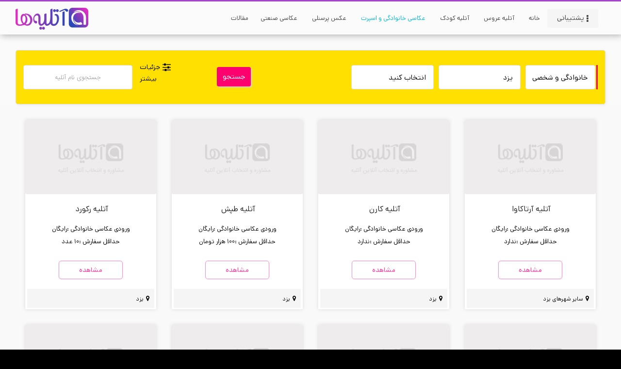

--- FILE ---
content_type: text/html; charset=utf-8
request_url: https://www.atelieha.com/%D9%84%DB%8C%D8%B3%D8%AA-%D8%A8%D9%87%D8%AA%D8%B1%DB%8C%D9%86-%D8%A2%D8%AA%D9%84%DB%8C%D9%87-%D9%87%D8%A7%DB%8C-%D8%B9%DA%A9%D8%A7%D8%B3%DB%8C-%D8%A7%D8%B3%D8%AA%D8%A7%D9%86-%DB%8C%D8%B2%D8%AF
body_size: 35981
content:
<!DOCTYPE html>
<html xmlns="http://www.w3.org/1999/xhtml" xml:lang="fa-ir" lang="fa-ir" dir="rtl">
<head>
  <link rel="next" href="/لیست-بهترین-آتلیه-های-عکاسی-استان-یزد?limit=12&amp;start=12" />
  
  
  
		
<meta http-equiv="X-UA-Compatible" content="IE=edge">
<meta name="viewport" content="width=device-width, initial-scale=1.0" />
<base href="https://www.atelieha.com/%D9%84%DB%8C%D8%B3%D8%AA-%D8%A8%D9%87%D8%AA%D8%B1%DB%8C%D9%86-%D8%A2%D8%AA%D9%84%DB%8C%D9%87-%D9%87%D8%A7%DB%8C-%D8%B9%DA%A9%D8%A7%D8%B3%DB%8C-%D8%A7%D8%B3%D8%AA%D8%A7%D9%86-%DB%8C%D8%B2%D8%AF" />
	<meta http-equiv="content-type" content="text/html; charset=utf-8" />
	<meta name="keywords" content="مرجع تخصصی آتلیه های عکاسی عروسی و کودک ، آتلیه نوزاد و آتلیه عکاسی بارداری" />
	<meta name="canonical" content="/تایید-ثبت/94-خانوادگی" />
	<meta name="robots" content="max-snippet:-1, max-image-preview:large, max-video-preview:-1" />
	<meta name="description" content="آتلیه عروس, آتلیه کودک, آتلیه بارداری, آتلیه عکاسی | آتلیه ها دات کام" />
	<title>خانوادگی و شخصی - یزد</title>
	<link href="/plugins/system/djcfajax/assets/djajax.css?39bf1715f6c08b544ea7175f31344f62" rel="stylesheet" type="text/css" />
	<link href="https://unpkg.com/nprogress@0.2.0/nprogress.css" rel="stylesheet" type="text/css" />
	<link href="/media/plg_system_loginpopup/css/style.css" rel="stylesheet" type="text/css" />
	<link href="/media/system/css/modal.css?39bf1715f6c08b544ea7175f31344f62" rel="stylesheet" type="text/css" />
	<link href="/media/system/css/calendar-jos.css?39bf1715f6c08b544ea7175f31344f62" rel="stylesheet" title="سبز" media="all" type="text/css" />
	<link href="/media/system/css/calendar-jos.css" rel="stylesheet" type="text/css" />
	<link href="https://www.atelieha.com/components/com_djreviews/themes/bootstrap/css/theme.rtl.css" rel="stylesheet" type="text/css" />
	<link href="/plugins/system/ef4_jmframework/includes/assets/template/fontawesome/css/font-awesome.min.css" rel="stylesheet" type="text/css" />
	<link href="/templates/jm-classifiedads/css/atelieha.29.css" rel="stylesheet" type="text/css" />
	<link href="/templates/jm-classifiedads/css/bootstrap_rtl.29.css" rel="stylesheet" type="text/css" />
	<link href="/templates/jm-classifiedads/css/bootstrap_responsive_rtl.29.css" rel="stylesheet" type="text/css" />
	<link href="/templates/jm-classifiedads/css/template.29.css" rel="stylesheet" type="text/css" />
	<link href="/templates/jm-classifiedads/css/template_rtl.29.css" rel="stylesheet" type="text/css" />
	<link href="/templates/jm-classifiedads/css/template_responsive.29.css" rel="stylesheet" type="text/css" />
	<link href="//fonts.googleapis.com/css?family=Roboto:400,500" rel="stylesheet" type="text/css" />
	<link href="//fonts.googleapis.com/icon?family=Material+Icons" rel="stylesheet" type="text/css" />
	<link href="/templates/jm-classifiedads/cache/template_params_557d85dc6d4628e4902f2f9614f096cc.css" rel="stylesheet" type="text/css" />
	<link href="/modules/mod_djmegamenu/assets/css/animations.css?v=3.7.0.pro" rel="stylesheet" type="text/css" />
	<link href="/modules/mod_djmegamenu/assets/css/offcanvas.css?v=3.7.0.pro" rel="stylesheet" type="text/css" />
	<link href="/modules/mod_djmegamenu/mobilethemes/light/djmobilemenu.css?v=3.7.0.pro" rel="stylesheet" type="text/css" />
	<link href="/modules/mod_djmegamenu/mobilethemes/light/djmobilemenu_rtl.css?v=3.7.0.pro" rel="stylesheet" type="text/css" />
	<link href="/plugins/system/edsanimate/assets/animate.css" rel="stylesheet" type="text/css" />
	<link href="/templates/jm-classifiedads/css/djclassifieds.29.css" rel="stylesheet" type="text/css" />
	<link href="/templates/jm-classifiedads/css/djclassifieds_rtl.29.css" rel="stylesheet" type="text/css" />
	<link href="/templates/jm-classifiedads/css/djclassifieds_responsive.29.css" rel="stylesheet" type="text/css" />
	<link href="/templates/jm-classifiedads/css/djmegamenu.29.css" rel="stylesheet" type="text/css" />
	<link href="/templates/jm-classifiedads/css/djmegamenu_rtl.29.css" rel="stylesheet" type="text/css" />
	<style type="text/css">
.pac-container {background-color: #fff;border-radius: 2px;border-top: 1px solid #d9d9d9;box-shadow: 0 2px 6px rgba(0, 0, 0, 0.3);box-sizing: border-box;font-family: Arial,sans-serif;overflow: hidden;position: absolute !important;z-index: 1000;}.pac-item {border-top: 1px solid #e6e6e6;color: #999;cursor: default;font-size: 11px;line-height: 30px;overflow: hidden;padding: 0 4px;text-align: left;text-overflow: ellipsis;white-space: nowrap;}.pac-item:hover {background-color: #fafafa;}.pac-item-selected, .pac-item-selected:hover {background-color: #ebf2fe;}.pac-matched {font-weight: 700;}.pac-item-query {color: #000;font-size: 13px;padding-right: 3px;}.pac-placeholder {color: gray;}		.dj-hideitem, li.item-777, li.item-947, li.item-1134, li.item-1164, li.item-1165, li.item-1166, li.item-1167, li.item-1168, li.item-1169, li.item-1170, li.item-1171, li.item-1172, li.item-1173, li.item-1174, li.item-1135, li.item-1158, li.item-1159, li.item-1160, li.item-1161, li.item-1162, li.item-1163, li.item-1136, li.item-1175, li.item-1176, li.item-1177, li.item-1178, li.item-1179, li.item-1180, li.item-1181, li.item-1182, li.item-1137, li.item-1183, li.item-1184, li.item-1185, li.item-1186, li.item-1187, li.item-1188, li.item-1189, li.item-1190, li.item-1138, li.item-1191, li.item-1192, li.item-1193, li.item-1194, li.item-1195, li.item-1196, li.item-1197, li.item-1198, li.item-1344, li.item-1345, li.item-1347, li.item-1348, li.item-1349, li.item-1350, li.item-1351, li.item-1352, li.item-1353, li.item-1354, li.item-1346, li.item-948, li.item-1333, li.item-1334, li.item-1335, li.item-1336, li.item-1337, li.item-1338, li.item-1339, li.item-962, li.item-1372, li.item-1373, li.item-965, li.item-1330, li.item-1331, li.item-1332, li.item-967, li.item-1376, li.item-966, li.item-1398, li.item-1399, li.item-1400, li.item-968, li.item-1405, li.item-1406, li.item-969, li.item-1356, li.item-1355, li.item-971, li.item-1392, li.item-1393, li.item-970, li.item-1340, li.item-1341, li.item-973, li.item-1403, li.item-1404, li.item-972, li.item-1381, li.item-1382, li.item-974, li.item-1377, li.item-1378, li.item-975, li.item-1366, li.item-1367, li.item-976, li.item-1328, li.item-1329, li.item-977, li.item-1374, li.item-1375, li.item-978, li.item-1324, li.item-1325, li.item-979, li.item-1326, li.item-1327, li.item-980, li.item-1385, li.item-1386, li.item-1387, li.item-981, li.item-1394, li.item-1395, li.item-1396, li.item-1397, li.item-982, li.item-1388, li.item-1389, li.item-1390, li.item-1391, li.item-984, li.item-1379, li.item-1380, li.item-983, li.item-1370, li.item-1371, li.item-985, li.item-1368, li.item-1369, li.item-986, li.item-1359, li.item-1360, li.item-987, li.item-1361, li.item-1362, li.item-989, li.item-1401, li.item-1402, li.item-990, li.item-1342, li.item-1343, li.item-991, li.item-1383, li.item-1384, li.item-992, li.item-1363, li.item-1364, li.item-1365, li.item-988, li.item-1357, li.item-1358, li.item-1687, li.item-1678, li.item-1681, li.item-1682, li.item-1683, li.item-1684, li.item-1685, li.item-1679, li.item-1680, li.item-1686, li.item-1688, li.item-1689, li.item-1690, li.item-1692, li.item-993, li.item-1139, li.item-1199, li.item-1200, li.item-1201, li.item-1202, li.item-1203, li.item-1204, li.item-1205, li.item-1206, li.item-1207, li.item-1208, li.item-1209, li.item-1140, li.item-1210, li.item-1211, li.item-1212, li.item-1213, li.item-1214, li.item-1215, li.item-1141, li.item-1216, li.item-1217, li.item-1218, li.item-1219, li.item-1220, li.item-1221, li.item-1222, li.item-1223, li.item-1142, li.item-1232, li.item-1233, li.item-1234, li.item-1235, li.item-1236, li.item-1237, li.item-1238, li.item-1239, li.item-1143, li.item-1224, li.item-1225, li.item-1226, li.item-1227, li.item-1228, li.item-1229, li.item-1230, li.item-1231, li.item-1427, li.item-1428, li.item-1429, li.item-1430, li.item-1431, li.item-1432, li.item-1433, li.item-1434, li.item-1435, li.item-1436, li.item-1437, li.item-994, li.item-1416, li.item-1417, li.item-1418, li.item-1419, li.item-1420, li.item-1421, li.item-1422, li.item-995, li.item-1455, li.item-1456, li.item-996, li.item-1413, li.item-1414, li.item-1415, li.item-997, li.item-1459, li.item-998, li.item-1481, li.item-1482, li.item-1483, li.item-999, li.item-1488, li.item-1489, li.item-1000, li.item-1438, li.item-1439, li.item-1001, li.item-1475, li.item-1476, li.item-1002, li.item-1423, li.item-1424, li.item-1003, li.item-1486, li.item-1487, li.item-1004, li.item-1464, li.item-1465, li.item-1005, li.item-1460, li.item-1461, li.item-1006, li.item-1449, li.item-1450, li.item-1007, li.item-1411, li.item-1412, li.item-1008, li.item-1457, li.item-1458, li.item-1009, li.item-1407, li.item-1408, li.item-1010, li.item-1409, li.item-1410, li.item-1011, li.item-1468, li.item-1469, li.item-1470, li.item-1012, li.item-1477, li.item-1478, li.item-1479, li.item-1480, li.item-1013, li.item-1471, li.item-1472, li.item-1473, li.item-1474, li.item-1014, li.item-1462, li.item-1463, li.item-1015, li.item-1453, li.item-1454, li.item-1016, li.item-1451, li.item-1452, li.item-1017, li.item-1442, li.item-1443, li.item-1018, li.item-1444, li.item-1445, li.item-1019, li.item-1484, li.item-1485, li.item-1020, li.item-1425, li.item-1426, li.item-1021, li.item-1466, li.item-1467, li.item-1022, li.item-1446, li.item-1447, li.item-1448, li.item-1023, li.item-1440, li.item-1441, li.item-1693, li.item-1694, li.item-1695, li.item-1696, li.item-1697, li.item-1698, li.item-1699, li.item-1703, li.item-1704, li.item-1705, li.item-1700, li.item-1701, li.item-1702, li.item-1706, li.item-1030, li.item-1148, li.item-1240, li.item-1241, li.item-1242, li.item-1243, li.item-1244, li.item-1245, li.item-1246, li.item-1247, li.item-1248, li.item-1249, li.item-1250, li.item-1149, li.item-1259, li.item-1260, li.item-1261, li.item-1262, li.item-1263, li.item-1264, li.item-1150, li.item-1265, li.item-1266, li.item-1267, li.item-1268, li.item-1269, li.item-1270, li.item-1271, li.item-1272, li.item-1151, li.item-1251, li.item-1252, li.item-1253, li.item-1254, li.item-1255, li.item-1256, li.item-1257, li.item-1258, li.item-1152, li.item-1273, li.item-1274, li.item-1275, li.item-1276, li.item-1277, li.item-1278, li.item-1279, li.item-1280, li.item-1510, li.item-1511, li.item-1512, li.item-1513, li.item-1514, li.item-1515, li.item-1516, li.item-1517, li.item-1518, li.item-1519, li.item-1520, li.item-1031, li.item-1499, li.item-1500, li.item-1501, li.item-1502, li.item-1503, li.item-1504, li.item-1505, li.item-1032, li.item-1538, li.item-1539, li.item-1033, li.item-1496, li.item-1497, li.item-1498, li.item-1034, li.item-1542, li.item-1035, li.item-1564, li.item-1565, li.item-1566, li.item-1036, li.item-1571, li.item-1572, li.item-1037, li.item-1521, li.item-1522, li.item-1038, li.item-1558, li.item-1559, li.item-1039, li.item-1506, li.item-1507, li.item-1040, li.item-1569, li.item-1570, li.item-1041, li.item-1547, li.item-1548, li.item-1042, li.item-1543, li.item-1544, li.item-1043, li.item-1532, li.item-1533, li.item-1044, li.item-1494, li.item-1495, li.item-1045, li.item-1540, li.item-1541, li.item-1046, li.item-1490, li.item-1491, li.item-1047, li.item-1492, li.item-1493, li.item-1048, li.item-1551, li.item-1552, li.item-1553, li.item-1049, li.item-1560, li.item-1561, li.item-1562, li.item-1563, li.item-1050, li.item-1554, li.item-1555, li.item-1556, li.item-1557, li.item-1051, li.item-1545, li.item-1546, li.item-1052, li.item-1536, li.item-1537, li.item-1053, li.item-1534, li.item-1535, li.item-1054, li.item-1525, li.item-1526, li.item-1055, li.item-1527, li.item-1528, li.item-1056, li.item-1567, li.item-1568, li.item-1057, li.item-1508, li.item-1509, li.item-1058, li.item-1549, li.item-1550, li.item-1059, li.item-1529, li.item-1530, li.item-1531, li.item-1060, li.item-1523, li.item-1524, li.item-1708, li.item-1709, li.item-1710, li.item-1711, li.item-1712, li.item-1713, li.item-1714, li.item-1715, li.item-1716, li.item-1717, li.item-1718, li.item-1719, li.item-1720, li.item-1721, li.item-1067, li.item-1153, li.item-1297, li.item-1298, li.item-1299, li.item-1300, li.item-1301, li.item-1302, li.item-1303, li.item-1304, li.item-1305, li.item-1306, li.item-1307, li.item-1154, li.item-1308, li.item-1309, li.item-1310, li.item-1311, li.item-1312, li.item-1313, li.item-1155, li.item-1314, li.item-1315, li.item-1316, li.item-1317, li.item-1318, li.item-1319, li.item-1320, li.item-1321, li.item-1156, li.item-1289, li.item-1290, li.item-1291, li.item-1292, li.item-1293, li.item-1294, li.item-1295, li.item-1296, li.item-1157, li.item-1281, li.item-1282, li.item-1283, li.item-1284, li.item-1285, li.item-1286, li.item-1287, li.item-1288, li.item-1593, li.item-1594, li.item-1595, li.item-1596, li.item-1597, li.item-1598, li.item-1599, li.item-1600, li.item-1601, li.item-1602, li.item-1603, li.item-1068, li.item-1582, li.item-1583, li.item-1584, li.item-1585, li.item-1586, li.item-1587, li.item-1588, li.item-1069, li.item-1621, li.item-1622, li.item-1070, li.item-1579, li.item-1580, li.item-1581, li.item-1071, li.item-1625, li.item-1072, li.item-1647, li.item-1648, li.item-1649, li.item-1073, li.item-1654, li.item-1655, li.item-1074, li.item-1604, li.item-1605, li.item-1075, li.item-1641, li.item-1642, li.item-1076, li.item-1589, li.item-1590, li.item-1077, li.item-1652, li.item-1653, li.item-1078, li.item-1630, li.item-1631, li.item-1079, li.item-1626, li.item-1627, li.item-1080, li.item-1615, li.item-1616, li.item-1081, li.item-1577, li.item-1578, li.item-1082, li.item-1623, li.item-1624, li.item-1083, li.item-1573, li.item-1574, li.item-1084, li.item-1575, li.item-1576, li.item-1085, li.item-1634, li.item-1635, li.item-1636, li.item-1086, li.item-1643, li.item-1644, li.item-1645, li.item-1646, li.item-1087, li.item-1637, li.item-1638, li.item-1639, li.item-1640, li.item-1088, li.item-1628, li.item-1629, li.item-1089, li.item-1619, li.item-1620, li.item-1090, li.item-1617, li.item-1618, li.item-1091, li.item-1608, li.item-1609, li.item-1092, li.item-1610, li.item-1611, li.item-1093, li.item-1650, li.item-1651, li.item-1094, li.item-1591, li.item-1592, li.item-1095, li.item-1632, li.item-1633, li.item-1096, li.item-1612, li.item-1613, li.item-1614, li.item-1097, li.item-1606, li.item-1607, li.item-1102, li.item-1103, li.item-1104, li.item-1105, li.item-1106, li.item-1107, li.item-1108, li.item-1110, li.item-1111, li.item-1112, li.item-1109, li.item-1113, li.item-1115, li.item-1114, li.item-1116, li.item-1117, li.item-1118, li.item-1119, li.item-1120, li.item-1121, li.item-1122, li.item-1123, li.item-1124, li.item-1125, li.item-1126, li.item-1127, li.item-1128, li.item-1129, li.item-1130, li.item-1131, li.item-1132, li.item-1322, li.item-1754, li.item-1753 { display: none !important; }

			#dj-megamenu141mobile { display: none; }
		@media (max-width: 979px) {
			#dj-megamenu141, #dj-megamenu141sticky, #dj-megamenu141placeholder { display: none !important; }
			#dj-megamenu141mobile { display: block; }
		}
	
	</style>
	<script type="application/json" class="joomla-script-options new">{"csrf.token":"2dfc312bb5c829d8d18a69606eb6447f","system.paths":{"root":"","base":""},"system.keepalive":{"interval":300000,"uri":"\/index.php?option=com_ajax&amp;format=json"}}</script>
	<script src="/media/jui/js/jquery.min.js?39bf1715f6c08b544ea7175f31344f62" type="text/javascript"></script>
	<script src="/media/jui/js/jquery-noconflict.js?39bf1715f6c08b544ea7175f31344f62" type="text/javascript"></script>
	<script src="/media/jui/js/jquery-migrate.min.js?39bf1715f6c08b544ea7175f31344f62" type="text/javascript"></script>
	<script src="/plugins/system/djcfajax/assets/djajax.js?39bf1715f6c08b544ea7175f31344f62" type="text/javascript"></script>
	<script src="https://unpkg.com/nprogress@0.2.0/nprogress.js" type="text/javascript"></script>
	<script src="/media/system/js/core.js?39bf1715f6c08b544ea7175f31344f62" type="text/javascript"></script>
	<!--[if lt IE 9]><script src="/media/system/js/polyfill.event.js?39bf1715f6c08b544ea7175f31344f62" type="text/javascript"></script><![endif]-->
	<script src="/media/system/js/keepalive.js?39bf1715f6c08b544ea7175f31344f62" type="text/javascript"></script>
	<script src="/media/plg_system_loginpopup/js/script.js" type="text/javascript"></script>
	<script src="/media/system/js/mootools-core.js?39bf1715f6c08b544ea7175f31344f62" type="text/javascript"></script>
	<script src="/media/system/js/mootools-more.js?39bf1715f6c08b544ea7175f31344f62" type="text/javascript"></script>
	<script src="/media/system/js/modal.js?39bf1715f6c08b544ea7175f31344f62" type="text/javascript"></script>
	<script src="/media/fa-IR/js/calendar.js?39bf1715f6c08b544ea7175f31344f62" type="text/javascript"></script>
	<script src="/media/fa-IR/js/calendar-setup.js?39bf1715f6c08b544ea7175f31344f62" type="text/javascript"></script>
	<script src="/media/system/js/calendar-setup.js" type="text/javascript"></script>
	<script src="/media/jui/js/bootstrap.min.js?39bf1715f6c08b544ea7175f31344f62" type="text/javascript"></script>
	<script src="https://www.atelieha.com/components/com_djreviews/assets/js/core.js" type="text/javascript"></script>
	<script src="https://www.google.com/recaptcha/api.js?onload=JoomlaInitReCaptcha2&render=explicit&hl=fa-IR" type="text/javascript"></script>
	<script src="/media/jui/js/jquery.ui.core.min.js?39bf1715f6c08b544ea7175f31344f62" type="text/javascript"></script>
	<script src="/media/jui/js/jquery.ui.sortable.min.js?39bf1715f6c08b544ea7175f31344f62" type="text/javascript"></script>
	<script src="/plugins/system/ef4_jmframework/includes/assets/template/js/layout.js" type="text/javascript"></script>
	<script src="/templates/jm-classifiedads/js/backtotop.js" type="text/javascript"></script>
	<script src="/templates/jm-classifiedads/js/scripts.js" type="text/javascript"></script>
	<script src="/components/com_djclassifieds/assets/moocomplete/MooComplete.js" type="text/javascript"></script>
	<script src="/modules/mod_djmegamenu/assets/js/jquery.djmegamenu.js?v=3.7.0.pro" type="text/javascript" defer="defer"></script>
	<script src="/modules/mod_djmegamenu/assets/js/jquery.djmobilemenu.js?v=3.7.0.pro" type="text/javascript" defer="defer"></script>
	<script src="/
" type="text/javascript"></script>
	<script src="/plugins/system/edsanimate/assets/viewportchecker.js" type="text/javascript"></script>
	<script src="/plugins/system/edsanimate/assets/edsanimate.js" type="text/javascript"></script>
	<script type="text/javascript">
var DJAjaxParams={"on_pagination":"1","on_sorting":"1","on_categories":"1","update_url":"1","input_timeout":"2000","progress_bar":"1","items_lazy_loading":"0","pagination":"0","blog_grid_layout":"0"};var DJAjaxVars={'loader_path':'https://www.atelieha.com/components/com_djclassifieds/assets/images/loading.gif','page_just_loaded':true};jQuery(document).ready(function() {
	ExtStore.LoginPopup.offset_top	= 150;
	jQuery('a[href="#login"], a[href="#logout"]').click(function(event) {
		ExtStore.LoginPopup.open();

		event.stopPropagation();
		event.preventDefault();
	});

	jQuery('#lp-overlay, .lp-close').click(function() {
		ExtStore.LoginPopup.close();
	});
});
		jQuery(function($) {
			SqueezeBox.initialize({});
			initSqueezeBox();
			$(document).on('subform-row-add', initSqueezeBox);

			function initSqueezeBox(event, container)
			{
				SqueezeBox.assign($(container || document).find('a.modal').get(), {
					parse: 'rel'
				});
			}
		});

		window.jModalClose = function () {
			SqueezeBox.close();
		};

		// Add extra modal close functionality for tinyMCE-based editors
		document.onreadystatechange = function () {
			if (document.readyState == 'interactive' && typeof tinyMCE != 'undefined' && tinyMCE)
			{
				if (typeof window.jModalClose_no_tinyMCE === 'undefined')
				{
					window.jModalClose_no_tinyMCE = typeof(jModalClose) == 'function'  ?  jModalClose  :  false;

					jModalClose = function () {
						if (window.jModalClose_no_tinyMCE) window.jModalClose_no_tinyMCE.apply(this, arguments);
						tinyMCE.activeEditor.windowManager.close();
					};
				}

				if (typeof window.SqueezeBoxClose_no_tinyMCE === 'undefined')
				{
					if (typeof(SqueezeBox) == 'undefined')  SqueezeBox = {};
					window.SqueezeBoxClose_no_tinyMCE = typeof(SqueezeBox.close) == 'function'  ?  SqueezeBox.close  :  false;

					SqueezeBox.close = function () {
						if (window.SqueezeBoxClose_no_tinyMCE)  window.SqueezeBoxClose_no_tinyMCE.apply(this, arguments);
						tinyMCE.activeEditor.windowManager.close();
					};
				}
			}
		};
		Calendar._DN = ["\u06cc\u06a9\u0634\u0646\u0628\u0647","\u062f\u0648\u0634\u0646\u0628\u0647","\u0633\u0647 \u0634\u0646\u0628\u0647","\u0686\u0647\u0627\u0631\u0634\u0646\u0628\u0647","\u067e\u0646\u062c \u0634\u0646\u0628\u0647","\u062c\u0645\u0639\u0647","\u0634\u0646\u0628\u0647","\u06cc\u06a9\u0634\u0646\u0628\u0647"]; Calendar._SDN = ["\u06cc\u06a9\u0634\u0646\u0628\u0647","\u062f\u0648\u0634\u0646\u0628\u0647","\u0633\u0647 \u0634\u0646\u0628\u0647","\u0686\u0647\u0627\u0631\u0634\u0646\u0628\u0647","\u067e\u0646\u062c \u0634\u0646\u0628\u0647","\u062c\u0645\u0639\u0647","\u0634\u0646\u0628\u0647","\u06cc\u06a9\u0634\u0646\u0628\u0647"]; Calendar._FD = 0; Calendar._MN = ["\u0698\u0627\u0646\u0648\u06cc\u0647","\u0641\u0648\u0631\u06cc\u0647","\u0645\u0627\u0631\u0633","\u0622\u0648\u0631\u06cc\u0644","\u0645\u06cc","\u062c\u0648\u0646","\u062c\u0648\u0644\u0627\u06cc","\u0622\u06af\u0648\u0633\u062a","\u0633\u0628\u062a\u0627\u0645\u0628\u0631","\u0627\u06a9\u062a\u0628\u0631","\u0646\u0648\u0627\u0645\u0628\u0631","\u062f\u0633\u0627\u0645\u0628\u0631"]; Calendar._SMN = ["\u0698\u0627\u0646\u0648\u06cc\u0647","\u0641\u0648\u0631\u06cc\u0647","\u0645\u0627\u0631\u0633","\u0622\u0648\u0631\u06cc\u0644","\u0645\u06cc","\u062c\u0648\u0646","\u062c\u0648\u0644\u0627\u06cc","\u0622\u06af\u0648\u0633\u062a","\u0633\u067e\u062a\u0627\u0645\u0628\u0631","\u0627\u06a9\u062a\u0628\u0631","\u0646\u0648\u0627\u0645\u0628\u0631","\u062f\u0633\u0627\u0645\u0628\u0631"]; Calendar._TT = {"INFO":"\u062f\u0631\u0628\u0627\u0631\u0647 \u062a\u0642\u0648\u06cc\u0645","ABOUT":"DHTML Date\/Time Selector\n(c) dynarch.com 20022005 \/ Author: Mihai Bazon\nFor latest version visit: http:\/\/www.dynarch.com\/projects\/calendar\/\nDistributed under GNU LGPL.  See http:\/\/gnu.org\/licenses\/lgpl.html for details.\n\n\u0627\u0646\u062a\u062e\u0627\u0628 \u0631\u0648\u0632:\n- \u0627\u0632 \u062f\u06a9\u0645\u0647 \u00ab \u0648 \u00bb \u0628\u0631\u0627\u06cc \u0627\u0646\u062a\u062e\u0627\u0628 \u0633\u0627\u0644 \u0627\u0633\u062a\u0641\u0627\u062f\u0647 \u06a9\u0646\u06cc\u062f\n-\u0627\u0633\u062a\u0641\u0627\u0647 \u0627\u0632 \u062f\u06a9\u0645\u0647 < \u0648 > \u062f\u06a9\u0645\u0647 \u0628\u0631\u0627\u06cc \u0627\u0646\u062a\u062e\u0627\u0628 \u0645\u0627\u0647\n- \u0628\u0631\u0627\u06cc \u0627\u0646\u062a\u062e\u0627\u0628 \u0633\u0631\u06cc\u0639\u062a\u0631 \u062f\u06a9\u0645\u0647 \u0645\u0627\u0648\u0633  \u0631\u0627 \u0631\u0648\u06cc \u0647\u0631 \u06cc\u06a9 \u0627\u0632 \u06af\u0632\u06cc\u0646\u0647 \u0647\u0627 \u0633\u0631\u06cc\u0639\u062a\u0631 \u0646\u06af\u0647 \u062f\u0631\u0627\u06cc\u062f .","ABOUT_TIME":"\n\nTime selection:\n Click on any of the time parts to increase it\n or Shiftclick to decrease it\n or click and drag for faster selection.","PREV_YEAR":"\u0628\u0631\u0627\u06cc \u0631\u0641\u062a\u0646 \u0628\u0647 \u0633\u0627\u0644 \u0642\u0628\u0644 \u0627\u0646\u062a\u062e\u0627\u0628 \u06a9\u0646\u06cc\u062f. \u0628\u0631\u0627\u06cc \u0645\u0634\u0627\u0647\u062f\u0647 \u0644\u06cc\u0633\u062a \u0633\u0627\u0644 \u0647\u0627 \u0627\u0646\u062a\u062e\u0627\u0628 \u06a9\u0631\u062f\u0647 \u0648 \u0646\u06af\u0647 \u062f\u0627\u0631\u06cc\u062f.","PREV_MONTH":"\u0628\u0631\u0627\u06cc \u0631\u0641\u062a\u0646 \u0628\u0647 \u0645\u0627\u0647 \u0642\u0628\u0644 \u0627\u0646\u062a\u062e\u0627\u0628 \u06a9\u0646\u06cc\u062f. \u0628\u0631\u0627\u06cc \u0645\u0634\u0627\u0647\u062f\u0647 \u0644\u06cc\u0633\u062a \u0645\u0627\u0647 \u0647\u0627 \u0627\u0646\u062a\u062e\u0627\u0628 \u06a9\u0631\u062f\u0647 \u0648 \u0646\u06af\u0647 \u062f\u0627\u0631\u06cc\u062f.","GO_TODAY":"\u0628\u0631\u0648 \u0628\u0647 \u0627\u0645\u0631\u0648\u0632","NEXT_MONTH":"\u0628\u0631\u0627\u06cc \u0631\u0641\u062a\u0646 \u0628\u0647 \u0645\u0627\u0647 \u0628\u0639\u062f \u0627\u0646\u062a\u062e\u0627\u0628 \u06a9\u0646\u06cc\u062f. \u0628\u0631\u0627\u06cc \u0645\u0634\u0627\u0647\u062f\u0647 \u0644\u06cc\u0633\u062a \u0645\u0627\u0647 \u0647\u0627 \u0627\u0646\u062a\u062e\u0627\u0628 \u06a9\u0631\u062f\u0647 \u0648 \u0646\u06af\u0647 \u062f\u0627\u0631\u06cc\u062f.","SEL_DATE":"\u06cc\u06a9 \u0631\u0648\u0632 \u0631\u0627 \u0627\u0646\u062a\u062e\u0627\u0628 \u06a9\u0646\u06cc\u062f","DRAG_TO_MOVE":"\u0628\u0631\u0627\u06cc \u062c\u0627\u0628\u062c\u0627\u06cc\u06cc \u0628\u06a9\u0634\u06cc\u062f","PART_TODAY":" \u0627\u0645\u0631\u0648\u0632 ","DAY_FIRST":"\u0627\u0646\u062a\u062e\u0627\u0628 %s \u0628\u0647 \u0639\u0646\u0648\u0627\u0646 \u0631\u0648\u0632 \u0627\u0648\u0644 \u0647\u0641\u062a\u0647","WEEKEND":"0,6","CLOSE":"\u0628\u0633\u062a\u0646","TODAY":"\u0627\u0645\u0631\u0648\u0632","TIME_PART":"(Shift-) \u0631\u0627 \u0627\u0646\u062a\u062e\u0627\u0628 \u06cc\u0627 \u0628\u0631\u0627\u06cc \u062a\u063a\u06cc\u06cc\u0631 \u0645\u0642\u062f\u0627\u0631 \u0628\u06a9\u0634\u06cc\u062f.","DEF_DATE_FORMAT":"%Y%m%d","TT_DATE_FORMAT":"%a\u060c %b %e","WK":"\u0647\u0641\u062a\u0647","TIME":"\u0632\u0645\u0627\u0646:"};jQuery(function($){ initPopovers(); $("body").on("subform-row-add", initPopovers); function initPopovers (event, container) { $(container || document).find(".djrv_tooltip").popover({"html": true,"trigger": "hover focus","container": "body"});} });
					jQuery(document).ready(function(){
                            DJReviewsCore.init({"url":"https:\/\/www.atelieha.com\/","object_url":"index.php?option=com_djclassifieds&view=item&id=261:\u0622\u062a\u0644\u06cc\u0647-\u06a9\u0627\u0631\u0646-\u06cc\u0632\u062f&cid=92:\u0639\u0631\u0648\u0633&Itemid=1801","object_id":"105","lang":{"invalid_form":"Submitted form is invalid"},"captcha_key":"6LdEML0qAAAAABv-xmJqL2134zQqUsqMEcxoq3-7"});
                        });
					jQuery(function($) {
			 $('.hasTip').each(function() {
				var title = $(this).attr('title');
				if (title) {
					var parts = title.split('::', 2);
					var mtelement = document.id(this);
					mtelement.store('tip:title', parts[0]);
					mtelement.store('tip:text', parts[1]);
				}
			});
			var JTooltips = new Tips($('.hasTip').get(), {"maxTitleChars": 50,"fixed": false});
		});jQuery(function($) {
			 $('.Tips1').each(function() {
				var title = $(this).attr('title');
				if (title) {
					var parts = title.split('::', 2);
					var mtelement = document.id(this);
					mtelement.store('tip:title', parts[0]);
					mtelement.store('tip:text', parts[1]);
				}
			});
			var JTooltips = new Tips($('.Tips1').get(), {"maxTitleChars": 50,"className": "djcf","fixed": false});
		});jQuery(function($){ initTooltips(); $("body").on("subform-row-add", initTooltips); function initTooltips (event, container) { container = container || document;$(container).find(".hasTooltip").tooltip({"html": true,"container": "body"});} });
	(function(){
		var cb = function() {
			var add = function(css, id) {
				if(document.getElementById(id)) return;
				
				var l = document.createElement('link'); l.rel = 'stylesheet'; l.id = id; l.href = css;
				var h = document.getElementsByTagName('head')[0]; h.appendChild(l);
			}
			add('/media/djextensions/css/animate.min.css', 'animate_min_css');
			add('/media/djextensions/css/animate.ext.css', 'animate_ext_css');
		};
		var raf = requestAnimationFrame || mozRequestAnimationFrame || webkitRequestAnimationFrame || msRequestAnimationFrame;
		if (raf) raf(cb);
		else window.addEventListener('load', cb);
	})();					
					onScrollOffset.set(75);
			
	</script>

	<link href="https://www.atelieha.com/images/favico.ico" rel="Shortcut Icon" />
<link rel="stylesheet" href="https://use.fontawesome.com/releases/v5.3.1/css/all.css" integrity="sha384-mzrmE5qonljUremFsqc01SB46JvROS7bZs3IO2EmfFsd15uHvIt+Y8vEf7N7fWAU" crossorigin="anonymous">

   
   

  
  <!-- Global site tag (gtag.js) - Google Analytics -->
<script async src="https://www.googletagmanager.com/gtag/js?id=UA-111235056-1"></script>
<script>
  window.dataLayer = window.dataLayer || [];
  function gtag(){dataLayer.push(arguments);}
  gtag('js', new Date());

  gtag('config', 'UA-111235056-1');
</script>

  
  
<link rel="stylesheet" href="https://cdnjs.cloudflare.com/ajax/libs/animate.css/3.7.0/animate.min.css">
  
  
  
  

  
 





</head>
<body class="   top-menu  "><div class="dj-offcanvas-wrapper"><div class="dj-offcanvas-pusher"><div class="dj-offcanvas-pusher-in">
	<div id="jm-allpage">
					<header id="jm-header" class="">
	<div class="container-fluid">
						<nav id="jm-top-menu-nav" class="pull-right ">
			    <div class="jm-module-raw ">
        
<ul id="dj-megamenu141" class="dj-megamenu dj-megamenu-override horizontalMenu "
	data-options='{"wrap":"jm-top-menu-nav","animIn":"fadeIn","animOut":"fadeOut","animSpeed":"normal","openDelay":"250","closeDelay":"0","event":"mouseenter","fixed":"0","offset":"500","theme":"override","direction":"rtl","wcag":"1"}' data-trigger="979">
<li class="dj-up itemid777 first dj-hideitem"><a class="dj-up_a  " href="/post-an-ad" ><span >ثبت آتلیه</span></a></li><li class="dj-up itemid470"><a class="dj-up_a  " href="/" ><span >خانه</span></a></li><li class="dj-up itemid902 parent"><a class="dj-up_a  " href="/آتلیه-عروس" ><span class="dj-drop" >آتلیه عروس<em class="arrow" aria-hidden="true"></em></span></a><div class="dj-subwrap open-right multiple_cols subcols2" style=""><div class="dj-subwrap-in" style="width:220px;"><div class="dj-subcol" style="width:20px"><ul class="dj-submenu"><li class="itemid947 first parent dj-hideitem"><a class="dj-more " href="/آتلیه-عروس-تهران" >تهران<em class="arrow" aria-hidden="true"></em></a><div class="dj-subwrap  single_column subcols1" style=""><div class="dj-subwrap-in" style="width:200px;"><div class="dj-subcol" style="width:200px"><ul class="dj-submenu"><li class="itemid1134 first parent dj-hideitem"><a class="dj-more " href="/آتلیه-عروس-غرب-تهران" >غرب تهران<em class="arrow" aria-hidden="true"></em></a><div class="dj-subwrap  single_column subcols1" style=""><div class="dj-subwrap-in" style="width:200px;"><div class="dj-subcol" style="width:200px"><ul class="dj-submenu"><li class="itemid1164 first dj-hideitem"><a href="/آتلیه-عروس-سعادت-آباد-شهرک-غرب" >سعادت آباد ، شهرک غرب</a></li><li class="itemid1165 dj-hideitem"><a href="/آتلیه-عروس-پونک" >پونک</a></li><li class="itemid1166 dj-hideitem"><a href="/آتلیه-عروس-صادقیه" >صادقیه</a></li><li class="itemid1167 dj-hideitem"><a href="/آتلیه-عروس-ستارخان" >ستارخان</a></li><li class="itemid1168 dj-hideitem"><a href="/آتلیه-عروس-جنت-آباد" >جنت آباد</a></li><li class="itemid1169 dj-hideitem"><a href="/آتلیه-عروس-شهران" >شهران</a></li><li class="itemid1170 dj-hideitem"><a href="/آتلیه-عروس-مرزداران" >مرزداران</a></li><li class="itemid1171 dj-hideitem"><a href="/آتلیه-عروس-گیشا" >گیشا</a></li><li class="itemid1172 dj-hideitem"><a href="/آتلیه-عروس-دهکده-المپیک" >دهکده المپیک</a></li><li class="itemid1173 dj-hideitem"><a href="/آتلیه-عروس-تهرانسر" >تهرانسر</a></li><li class="itemid1174 dj-hideitem"><a href="/آتلیه-عروس-آزادی" >آزادی</a></li></ul></div><div style="clear:both;height:0"></div></div></div></li><li class="itemid1135 parent dj-hideitem"><a class="dj-more " href="/آتلیه-عروس-شرق-تهران" >شرق تهران<em class="arrow" aria-hidden="true"></em></a><div class="dj-subwrap  single_column subcols1" style=""><div class="dj-subwrap-in" style="width:200px;"><div class="dj-subcol" style="width:200px"><ul class="dj-submenu"><li class="itemid1158 first dj-hideitem"><a href="/آتلیه-عروس-تهرانپارس" > تهرانپارس</a></li><li class="itemid1159 dj-hideitem"><a href="/آتلیه-عروس-نارمک" >نارمک</a></li><li class="itemid1160 dj-hideitem"><a href="/آتلیه-عروس-رسالت" >رسالت</a></li><li class="itemid1161 dj-hideitem"><a href="/آتلیه-عروس-پیروزی" >پیروزی</a></li><li class="itemid1162 dj-hideitem"><a href="/آتلیه-عروس-افسریه" >افسریه</a></li><li class="itemid1163 dj-hideitem"><a href="/آتلیه-عروس-تهران-نو" >تهران نو</a></li></ul></div><div style="clear:both;height:0"></div></div></div></li><li class="itemid1136 parent dj-hideitem"><a class="dj-more " href="/آتلیه-عروس-شمال-تهران" >شمال تهران<em class="arrow" aria-hidden="true"></em></a><div class="dj-subwrap  single_column subcols1" style=""><div class="dj-subwrap-in" style="width:200px;"><div class="dj-subcol" style="width:200px"><ul class="dj-submenu"><li class="itemid1175 first dj-hideitem"><a href="/آتلیه-عروس-جردن" >جردن</a></li><li class="itemid1176 dj-hideitem"><a href="/آتلیه-عروس-نیاوران" >نیاوران</a></li><li class="itemid1177 dj-hideitem"><a href="/آتلیه-عروس-پاسداران" >پاسداران</a></li><li class="itemid1178 dj-hideitem"><a href="/آتلیه-عروس-میرداماد" >میرداماد</a></li><li class="itemid1179 dj-hideitem"><a href="/آتلیه-عروس-ونک" >ونک</a></li><li class="itemid1180 dj-hideitem"><a href="/آتلیه-عروس-شریعتی" >شریعتی شمال</a></li><li class="itemid1181 dj-hideitem"><a href="/آتلیه-عروس-پارک-وی" >پارک وی</a></li><li class="itemid1182 dj-hideitem"><a href="/آتلیه-عروس-تجریش" >تجریش</a></li></ul></div><div style="clear:both;height:0"></div></div></div></li><li class="itemid1137 parent dj-hideitem"><a class="dj-more " href="/آتلیه-عروس-مرکز-تهران" >مرکز تهران<em class="arrow" aria-hidden="true"></em></a><div class="dj-subwrap  single_column subcols1" style=""><div class="dj-subwrap-in" style="width:200px;"><div class="dj-subcol" style="width:200px"><ul class="dj-submenu"><li class="itemid1183 first dj-hideitem"><a href="/آتلیه-عروس-سهروردی" >سهروردی</a></li><li class="itemid1184 dj-hideitem"><a href="/آتلیه-عروس-یوسف-آباد" >یوسف آباد</a></li><li class="itemid1185 dj-hideitem"><a href="/آتلیه-عروس-فاطمی" >فاطمی</a></li><li class="itemid1186 dj-hideitem"><a href="/آتلیه-عروس-هفت-تیر" >هفت تیر</a></li><li class="itemid1187 dj-hideitem"><a href="/آتلیه-عروس-مطهری-بهشتی" >مطهری ، بهشتی</a></li><li class="itemid1188 dj-hideitem"><a href="/آتلیه-عروس-امیرآباد" >امیرآباد</a></li><li class="itemid1189 dj-hideitem"><a href="/آتلیه-عروس-بهارستان" >بهارستان</a></li><li class="itemid1190 dj-hideitem"><a href="/آتلیه-عروس-انقلاب" >انقلاب</a></li></ul></div><div style="clear:both;height:0"></div></div></div></li><li class="itemid1138 parent dj-hideitem"><a class="dj-more " href="/آتلیه-عروس-جنوب-تهران" >جنوب تهران<em class="arrow" aria-hidden="true"></em></a><div class="dj-subwrap  single_column subcols1" style=""><div class="dj-subwrap-in" style="width:200px;"><div class="dj-subcol" style="width:200px"><ul class="dj-submenu"><li class="itemid1191 first dj-hideitem"><a href="/آتلیه-عروس-نازی-آباد" >نازی آباد</a></li><li class="itemid1192 dj-hideitem"><a href="/آتلیه-عروس-یافت-آباد" >یافت آباد</a></li><li class="itemid1193 dj-hideitem"><a href="/آتلیه-عروس-جیحون" >جیحون</a></li><li class="itemid1194 dj-hideitem"><a href="/آتلیه-عروس-راه-آهن" >راه آهن</a></li><li class="itemid1195 dj-hideitem"><a href="/آتلیه-عروس-فلاح" >فلاح</a></li><li class="itemid1196 dj-hideitem"><a href="/آتلیه-عروس-خانی-آباد" >خانی آباد</a></li><li class="itemid1197 dj-hideitem"><a href="/آتلیه-عروس-استاد-معین" >استاد معین</a></li><li class="itemid1198 dj-hideitem"><a href="/آتلیه-عروس-نواب" >نواب</a></li></ul></div><div style="clear:both;height:0"></div></div></div></li><li class="itemid1344 dj-hideitem"><a href="/آتلیه-عروس-اسلامشهر" >اسلامشهر</a></li><li class="itemid1345 dj-hideitem"><a href="/آتلیه-عروس-اندیشه" >اندیشه</a></li><li class="itemid1347 dj-hideitem"><a href="/آتلیه-عروس-شهریار" >شهریار</a></li><li class="itemid1348 dj-hideitem"><a href="/آتلیه-عروس-ورامین" >ورامین</a></li><li class="itemid1349 dj-hideitem"><a href="/آتلیه-عروس-پرند" >پرند</a></li><li class="itemid1350 dj-hideitem"><a href="/آتلیه-عروس-پردیس" >پردیس</a></li><li class="itemid1351 dj-hideitem"><a href="/آتلیه-عروس-بومهن" >بومهن</a></li><li class="itemid1352 dj-hideitem"><a href="/آتلیه-عروس-رودهن" >رودهن</a></li><li class="itemid1353 dj-hideitem"><a href="/آتلیه-عروس-دماوند" >دماوند</a></li><li class="itemid1354 dj-hideitem"><a href="/آتلیه-عروس-رباط-کریم" >رباط کریم</a></li><li class="itemid1346 dj-hideitem"><a href="/آتلیه-عروس-شهرری" >شهرری</a></li></ul></div><div style="clear:both;height:0"></div></div></div></li><li class="itemid948 parent dj-hideitem"><a class="dj-more " href="/لیست-بهترین-آتلیه-های-عروس-استان-البرز" >البرز<em class="arrow" aria-hidden="true"></em></a><div class="dj-subwrap  single_column subcols1" style=""><div class="dj-subwrap-in" style="width:200px;"><div class="dj-subcol" style="width:200px"><ul class="dj-submenu"><li class="itemid1333 first dj-hideitem"><a href="/آتلیه-عروس-کرج" >کرج</a></li><li class="itemid1334 dj-hideitem"><a href="/آتلیه-عروس-فردیس" >فردیس</a></li><li class="itemid1335 dj-hideitem"><a href="/آتلیه-عروس-مهرشهر" >مهرشهر</a></li><li class="itemid1336 dj-hideitem"><a href="/آتلیه-عروس-محمدشهر" >محمدشهر</a></li><li class="itemid1337 dj-hideitem"><a href="/آتلیه-عروس-کمالشهر" >کمالشهر</a></li><li class="itemid1338 dj-hideitem"><a href="/آتلیه-عروس-هشتگرد" >هشتگرد</a></li><li class="itemid1339 dj-hideitem"><a href="/آتلیه-عروس-طالقان" >طالقان</a></li></ul></div><div style="clear:both;height:0"></div></div></div></li><li class="itemid962 parent dj-hideitem"><a class="dj-more " href="/لیست-بهترین-آتلیه-های-عروس-استان-فارس" >فارس<em class="arrow" aria-hidden="true"></em></a><div class="dj-subwrap  single_column subcols1" style=""><div class="dj-subwrap-in" style="width:200px;"><div class="dj-subcol" style="width:200px"><ul class="dj-submenu"><li class="itemid1372 first dj-hideitem"><a href="/آتلیه-عروس-شیراز" >شیراز</a></li><li class="itemid1373 dj-hideitem"><a href="/سایر-آتلیه-های-عروس-استان-فارس" >سایر شهرها</a></li></ul></div><div style="clear:both;height:0"></div></div></div></li><li class="itemid965 parent dj-hideitem"><a class="dj-more " href="/لیست-بهترین-آتلیه-عروس-استان-اصفهان" >اصفهان<em class="arrow" aria-hidden="true"></em></a><div class="dj-subwrap  single_column subcols1" style=""><div class="dj-subwrap-in" style="width:200px;"><div class="dj-subcol" style="width:200px"><ul class="dj-submenu"><li class="itemid1330 first dj-hideitem"><a href="/آتلیه-عروس-اصفهان" >شهر اصفهان</a></li><li class="itemid1331 dj-hideitem"><a href="/آتلیه-عروس-کاشان" >کاشان</a></li><li class="itemid1332 dj-hideitem"><a href="/سایر-آتلیه-های-عروس-استان-اصفهان" >سایر شهرها</a></li></ul></div><div style="clear:both;height:0"></div></div></div></li><li class="itemid967 parent dj-hideitem"><a class="dj-more " href="/لیست-بهترین-آتلیه-های-عروس-استان-قم" >قم<em class="arrow" aria-hidden="true"></em></a><div class="dj-subwrap  single_column subcols1" style=""><div class="dj-subwrap-in" style="width:200px;"><div class="dj-subcol" style="width:200px"><ul class="dj-submenu"><li class="itemid1376 first dj-hideitem"><a href="/آتلیه-عروس-قم" >شهر قم</a></li></ul></div><div style="clear:both;height:0"></div></div></div></li><li class="itemid966 parent dj-hideitem"><a class="dj-more " href="/لیست-بهترین-آتلیه-های-عروس-استان-مرکزی" >مرکزی<em class="arrow" aria-hidden="true"></em></a><div class="dj-subwrap  single_column subcols1" style=""><div class="dj-subwrap-in" style="width:200px;"><div class="dj-subcol" style="width:200px"><ul class="dj-submenu"><li class="itemid1398 first dj-hideitem"><a href="/آتلیه-عروس-اراک" >اراک</a></li><li class="itemid1399 dj-hideitem"><a href="/آتلیه-عروس-ساوه" >ساوه</a></li><li class="itemid1400 dj-hideitem"><a href="/سایر-آتلیه-های-عروس-استان-مرکزی" >سایر شهرها</a></li></ul></div><div style="clear:both;height:0"></div></div></div></li><li class="itemid968 parent dj-hideitem"><a class="dj-more " href="/لیست-بهترین-آتلیه-های-عروس-استان-یزد" >یزد<em class="arrow" aria-hidden="true"></em></a><div class="dj-subwrap  single_column subcols1" style=""><div class="dj-subwrap-in" style="width:200px;"><div class="dj-subcol" style="width:200px"><ul class="dj-submenu"><li class="itemid1405 first dj-hideitem"><a href="/آتلیه-عروس-یزد" >شهر یزد</a></li><li class="itemid1406 dj-hideitem"><a href="/سایر-آتلیه-های-عروس-استان-یزد" >سایر شهرها</a></li></ul></div><div style="clear:both;height:0"></div></div></div></li><li class="itemid969 parent dj-hideitem"><a class="dj-more " href="/لیست-بهترین-آتلیه-های-عروس-استان-چهارمحال" >چهارمحال<em class="arrow" aria-hidden="true"></em></a><div class="dj-subwrap  single_column subcols1" style=""><div class="dj-subwrap-in" style="width:200px;"><div class="dj-subcol" style="width:200px"><ul class="dj-submenu"><li class="itemid1356 first dj-hideitem"><a href="/سایر-آتلیه-های-عروس-چهارمحال" >سایر شهرها</a></li><li class="itemid1355 dj-hideitem"><a href="/آتلیه-عروس-شهرکرد" >شهرکرد</a></li></ul></div><div style="clear:both;height:0"></div></div></div></li><li class="itemid971 parent dj-hideitem"><a class="dj-more " href="/لیست-بهترین-آتلیه-های-عروس-استان-لرستان" >لرستان<em class="arrow" aria-hidden="true"></em></a><div class="dj-subwrap  single_column subcols1" style=""><div class="dj-subwrap-in" style="width:200px;"><div class="dj-subcol" style="width:200px"><ul class="dj-submenu"><li class="itemid1392 first dj-hideitem"><a href="/آتلیه-عروس-خرم-آباد" >خرم آباد</a></li><li class="itemid1393 dj-hideitem"><a href="/سایر-آتلیه-های-عروس-استان-لرستان" >سایر شهرها</a></li></ul></div><div style="clear:both;height:0"></div></div></div></li><li class="itemid970 parent dj-hideitem"><a class="dj-more " href="/لیست-بهترین-آتلیه-های-عروس-استان-ایلام" >ایلام<em class="arrow" aria-hidden="true"></em></a><div class="dj-subwrap  single_column subcols1" style=""><div class="dj-subwrap-in" style="width:200px;"><div class="dj-subcol" style="width:200px"><ul class="dj-submenu"><li class="itemid1340 first dj-hideitem"><a href="/آتلیه-عروس-ایلام" >ایلام</a></li><li class="itemid1341 dj-hideitem"><a href="/سایر-آتلیه-های-عروس-استان-ایلام" >سایر شهرها</a></li></ul></div><div style="clear:both;height:0"></div></div></div></li><li class="itemid973 parent dj-hideitem"><a class="dj-more " href="/لیست-بهترین-آتلیه-های-عروس-استان-همدان" >همدان<em class="arrow" aria-hidden="true"></em></a><div class="dj-subwrap  single_column subcols1" style=""><div class="dj-subwrap-in" style="width:200px;"><div class="dj-subcol" style="width:200px"><ul class="dj-submenu"><li class="itemid1403 first dj-hideitem"><a href="/آتلیه-عروس-همدان" >شهر همدان</a></li><li class="itemid1404 dj-hideitem"><a href="/سایر-آتلیه-های-عروس-استان-همدان" >سایر شهرها</a></li></ul></div><div style="clear:both;height:0"></div></div></div></li><li class="itemid972 parent dj-hideitem"><a class="dj-more " href="/لیست-بهترین-آتلیه-های-عروس-استان-کرمانشاه" >کرمانشاه<em class="arrow" aria-hidden="true"></em></a><div class="dj-subwrap  single_column subcols1" style=""><div class="dj-subwrap-in" style="width:200px;"><div class="dj-subcol" style="width:200px"><ul class="dj-submenu"><li class="itemid1381 first dj-hideitem"><a href="/آتلیه-عروس-کرمانشاه" >شهر کرمانشاه</a></li><li class="itemid1382 dj-hideitem"><a href="/سایر-آتلیه-های-عروس-استان-کرمانشاه" >سایر شهرها</a></li></ul></div><div style="clear:both;height:0"></div></div></div></li><li class="itemid974 parent dj-hideitem"><a class="dj-more " href="/لیست-بهترین-آتلیه-های-عروس-استان-کردستان" >کردستان<em class="arrow" aria-hidden="true"></em></a><div class="dj-subwrap  single_column subcols1" style=""><div class="dj-subwrap-in" style="width:200px;"><div class="dj-subcol" style="width:200px"><ul class="dj-submenu"><li class="itemid1377 first dj-hideitem"><a href="/آتلیه-عروس-سنندج" >سنندج</a></li><li class="itemid1378 dj-hideitem"><a href="/سایر-آتلیه-های-عروس-استان-کردستان" >سایر شهرها</a></li></ul></div><div style="clear:both;height:0"></div></div></div></li><li class="itemid975 parent dj-hideitem"><a class="dj-more " href="/لیست-بهترین-آتلیه-های-عروس-استان-زنجان" >زنجان<em class="arrow" aria-hidden="true"></em></a><div class="dj-subwrap  single_column subcols1" style=""><div class="dj-subwrap-in" style="width:200px;"><div class="dj-subcol" style="width:200px"><ul class="dj-submenu"><li class="itemid1366 first dj-hideitem"><a href="/آتلیه-عروس-زنجان" >شهر زنجان</a></li><li class="itemid1367 dj-hideitem"><a href="/سایر-آتلیه-های-عروس-استان-زنجان" >سایر شهرها</a></li></ul></div><div style="clear:both;height:0"></div></div></div></li><li class="itemid976 parent dj-hideitem"><a class="dj-more " href="/لیست-بهترین-آتلیه-های-عروس-استان-اردبیل" >اردبیل<em class="arrow" aria-hidden="true"></em></a><div class="dj-subwrap  single_column subcols1" style=""><div class="dj-subwrap-in" style="width:200px;"><div class="dj-subcol" style="width:200px"><ul class="dj-submenu"><li class="itemid1328 first dj-hideitem"><a href="/آتلیه-عروس-اردبیل" >اردبیل</a></li><li class="itemid1329 dj-hideitem"><a href="/سایر-آتلیه-های-عروس-استان-اردبیل" >سایر شهرها</a></li></ul></div><div style="clear:both;height:0"></div></div></div></li><li class="itemid977 parent dj-hideitem"><a class="dj-more " href="/لیست-بهترین-آتلیه-های-عروس-استان-قزوین" >قزوین<em class="arrow" aria-hidden="true"></em></a><div class="dj-subwrap  single_column subcols1" style=""><div class="dj-subwrap-in" style="width:200px;"><div class="dj-subcol" style="width:200px"><ul class="dj-submenu"><li class="itemid1374 first dj-hideitem"><a href="/آتلیه-عروس-قزوین" >شهر قزوین</a></li><li class="itemid1375 dj-hideitem"><a href="/سایر-آتلیه-های-عروس-استان-قزوین" >سایر شهرها</a></li></ul></div><div style="clear:both;height:0"></div></div></div></li><li class="itemid978 parent dj-hideitem"><a class="dj-more " href="/لیست-بهترین-آتلیه-های-عروس-استان-آذربایجان-شرقی" >آذربایجان شرقی<em class="arrow" aria-hidden="true"></em></a><div class="dj-subwrap  single_column subcols1" style=""><div class="dj-subwrap-in" style="width:200px;"><div class="dj-subcol" style="width:200px"><ul class="dj-submenu"><li class="itemid1324 first dj-hideitem"><a href="/آتلیه-عروس-تبریز" >تبریز</a></li><li class="itemid1325 dj-hideitem"><a href="/سایر-آتلیه-های-عروس-آذربایجان-شرقی" >سایر شهرها</a></li></ul></div><div style="clear:both;height:0"></div></div></div></li><li class="itemid979 parent dj-hideitem"><a class="dj-more " href="/لیست-بهترین-آتلیه-های-عروس-استان-آذربایجان-غربی" >آذربایجان غربی<em class="arrow" aria-hidden="true"></em></a><div class="dj-subwrap  single_column subcols1" style=""><div class="dj-subwrap-in" style="width:200px;"><div class="dj-subcol" style="width:200px"><ul class="dj-submenu"><li class="itemid1326 first dj-hideitem"><a href="/آتلیه-عروس-ارومیه" >ارومیه</a></li><li class="itemid1327 dj-hideitem"><a href="/سایر-آتلیه-های-عروس-آذربایجان-غربی" >سایر شهرها</a></li></ul></div><div style="clear:both;height:0"></div></div></div></li><li class="itemid980 parent dj-hideitem"><a class="dj-more " href="/لیست-بهترین-آتلیه-های-عروس-استان-گلستان" >گلستان<em class="arrow" aria-hidden="true"></em></a><div class="dj-subwrap  single_column subcols1" style=""><div class="dj-subwrap-in" style="width:200px;"><div class="dj-subcol" style="width:200px"><ul class="dj-submenu"><li class="itemid1385 first dj-hideitem"><a href="/آتلیه-عروس-گرگان" >گرگان</a></li><li class="itemid1386 dj-hideitem"><a href="/آتلیه-عروس-گنبدکاووس" >گنبد کاووس</a></li><li class="itemid1387 dj-hideitem"><a href="/سایر-آتلیه-های-عروس-استان-گلستان" >سایر شهرها</a></li></ul></div><div style="clear:both;height:0"></div></div></div></li><li class="itemid981 parent dj-hideitem"><a class="dj-more " href="/لیست-بهترین-آتلیه-های-عروس-استان-مازندران" >مازندران<em class="arrow" aria-hidden="true"></em></a><div class="dj-subwrap  single_column subcols1" style=""><div class="dj-subwrap-in" style="width:200px;"><div class="dj-subcol" style="width:200px"><ul class="dj-submenu"><li class="itemid1394 first dj-hideitem"><a href="/آتلیه-عروس-آمل" >آمل</a></li><li class="itemid1395 dj-hideitem"><a href="/آتلیه-عروس-ساری" >ساری</a></li><li class="itemid1396 dj-hideitem"><a href="/آتلیه-عروس-نور" >نور</a></li><li class="itemid1397 dj-hideitem"><a href="/سایر-آتلیه-های-عروس-استان-مازندران" >سایر شهرها</a></li></ul></div><div style="clear:both;height:0"></div></div></div></li><li class="itemid982 parent dj-hideitem"><a class="dj-more " href="/لیست-بهترین-آتلیه-های-عروس-استان-گیلان" >گیلان<em class="arrow" aria-hidden="true"></em></a><div class="dj-subwrap  single_column subcols1" style=""><div class="dj-subwrap-in" style="width:200px;"><div class="dj-subcol" style="width:200px"><ul class="dj-submenu"><li class="itemid1388 first dj-hideitem"><a href="/آتلیه-عروس-رشت" >رشت</a></li><li class="itemid1389 dj-hideitem"><a href="/آتلیه-عروس-لاهیجان" >لاهیجان</a></li><li class="itemid1390 dj-hideitem"><a href="/آتلیه-عروس-بندرانزلی" >انزلی</a></li><li class="itemid1391 dj-hideitem"><a href="/سایر-آتلیه-های-استان-گیلان" >سایر شهرها</a></li></ul></div><div style="clear:both;height:0"></div></div></div></li><li class="itemid984 parent dj-hideitem"><a class="dj-more " href="/لیست-بهترین-آتلیه-های-عروس-استان-کرمان" >کرمان<em class="arrow" aria-hidden="true"></em></a><div class="dj-subwrap  single_column subcols1" style=""><div class="dj-subwrap-in" style="width:200px;"><div class="dj-subcol" style="width:200px"><ul class="dj-submenu"><li class="itemid1379 first dj-hideitem"><a href="/آتلیه-عروس-کرمان" >شهر کرمان</a></li><li class="itemid1380 dj-hideitem"><a href="/سایر-آتلیه-های-عروس-استان-کرمان" >سایر شهرها</a></li></ul></div><div style="clear:both;height:0"></div></div></div></li><li class="itemid983 parent dj-hideitem"><a class="dj-more " href="/لیست-بهترین-آتلیه-های-عروس-استان-سیستان" >سیستان<em class="arrow" aria-hidden="true"></em></a><div class="dj-subwrap  single_column subcols1" style=""><div class="dj-subwrap-in" style="width:200px;"><div class="dj-subcol" style="width:200px"><ul class="dj-submenu"><li class="itemid1370 first dj-hideitem"><a href="/آتلیه-عروس-زاهدان" >زاهدان</a></li><li class="itemid1371 dj-hideitem"><a href="/سایر-آتلیه-های-عروس-استان-سیستان" >سایر شهرها</a></li></ul></div><div style="clear:both;height:0"></div></div></div></li><li class="itemid985 parent dj-hideitem"><a class="dj-more " href="/لیست-بهترین-آتلیه-های-عروس-استان-سمنان" >سمنان<em class="arrow" aria-hidden="true"></em></a><div class="dj-subwrap  single_column subcols1" style=""><div class="dj-subwrap-in" style="width:200px;"><div class="dj-subcol" style="width:200px"><ul class="dj-submenu"><li class="itemid1368 first dj-hideitem"><a href="/آتلیه-عروس-سمنان" >شهر سمنان</a></li><li class="itemid1369 dj-hideitem"><a href="/سایر-آتلیه-های-عروس-استان-سمنان" >سایر شهرها</a></li></ul></div><div style="clear:both;height:0"></div></div></div></li><li class="itemid986 parent dj-hideitem"><a class="dj-more " href="/لیست-بهترین-آتلیه-های-عروس-استان-خراسان-رضوی" >خراسان رضوی<em class="arrow" aria-hidden="true"></em></a><div class="dj-subwrap  single_column subcols1" style=""><div class="dj-subwrap-in" style="width:200px;"><div class="dj-subcol" style="width:200px"><ul class="dj-submenu"><li class="itemid1359 first dj-hideitem"><a href="/آتلیه-عروس-مشهد" >مشهد</a></li><li class="itemid1360 dj-hideitem"><a href="/سایر-آتلیه-های-عروس-خراسان-رضوی" >سایر شهرها</a></li></ul></div><div style="clear:both;height:0"></div></div></div></li><li class="itemid987 parent dj-hideitem"><a class="dj-more " href="/لیست-بهترین-آتلیه-های-عروس-استان-خراسان-شمالی" >خراسان شمالی<em class="arrow" aria-hidden="true"></em></a><div class="dj-subwrap  single_column subcols1" style=""><div class="dj-subwrap-in" style="width:200px;"><div class="dj-subcol" style="width:200px"><ul class="dj-submenu"><li class="itemid1361 first dj-hideitem"><a href="/آتلیه-عروس-بجنورد" >بجنورد</a></li><li class="itemid1362 dj-hideitem"><a href="/سایر-آتلیه-های-عروس-خراسان-شمالی" >سایر شهرها</a></li></ul></div><div style="clear:both;height:0"></div></div></div></li><li class="itemid989 parent dj-hideitem"><a class="dj-more " href="/لیست-بهترین-آتلیه-های-عروس-استان-هرمزگان" >هرمزگان<em class="arrow" aria-hidden="true"></em></a><div class="dj-subwrap  single_column subcols1" style=""><div class="dj-subwrap-in" style="width:200px;"><div class="dj-subcol" style="width:200px"><ul class="dj-submenu"><li class="itemid1401 first dj-hideitem"><a href="/آتلیه-عروس-بندرعباس" >بندرعباس</a></li><li class="itemid1402 dj-hideitem"><a href="/سایر-آتلیه-های-عروس-استان-هرمزگان" >سایر شهرها</a></li></ul></div><div style="clear:both;height:0"></div></div></div></li><li class="itemid990 parent dj-hideitem"><a class="dj-more " href="/لیست-بهترین-آتلیه-های-عروس-استان-بوشهر" >بوشهر<em class="arrow" aria-hidden="true"></em></a><div class="dj-subwrap  single_column subcols1" style=""><div class="dj-subwrap-in" style="width:200px;"><div class="dj-subcol" style="width:200px"><ul class="dj-submenu"><li class="itemid1342 first dj-hideitem"><a href="/آتلیه-عروس-بوشهر" >شهر بوشهر</a></li><li class="itemid1343 dj-hideitem"><a href="/سایر-آتلیه-های-عروس-استان-بوشهر" >سایر شهرها</a></li></ul></div><div style="clear:both;height:0"></div></div></div></li><li class="itemid991 parent dj-hideitem"><a class="dj-more " href="/لیست-بهترین-آتلیه-های-عروس-استان-کهگیلویه" >کهگیلویه<em class="arrow" aria-hidden="true"></em></a><div class="dj-subwrap  single_column subcols1" style=""><div class="dj-subwrap-in" style="width:200px;"><div class="dj-subcol" style="width:200px"><ul class="dj-submenu"><li class="itemid1383 first dj-hideitem"><a href="/آتلیه-عروس-یاسوج" >یاسوج</a></li><li class="itemid1384 dj-hideitem"><a href="/سایر-آتلیه-های-عروس-استان-کهگیلویه" >سایر شهرها</a></li></ul></div><div style="clear:both;height:0"></div></div></div></li><li class="itemid992 parent dj-hideitem"><a class="dj-more " href="/لیست-بهترین-آتلیه-های-عروس-استان-خوزستان" >خوزستان<em class="arrow" aria-hidden="true"></em></a><div class="dj-subwrap  single_column subcols1" style=""><div class="dj-subwrap-in" style="width:200px;"><div class="dj-subcol" style="width:200px"><ul class="dj-submenu"><li class="itemid1363 first dj-hideitem"><a href="/آتلیه-عروس-اهواز" >اهواز</a></li><li class="itemid1364 dj-hideitem"><a href="/آتلیه-عروس-آبادان" >آبادان</a></li><li class="itemid1365 dj-hideitem"><a href="/سایر-آتلیه-های-عروس-استان-خوزستان" >سایر شهرها</a></li></ul></div><div style="clear:both;height:0"></div></div></div></li><li class="itemid988 parent dj-hideitem"><a class="dj-more " href="/لیست-بهترین-آتلیه-های-عروس-استان-خراسان-جنوبی" >خراسان جنوبی<em class="arrow" aria-hidden="true"></em></a><div class="dj-subwrap  single_column subcols1" style=""><div class="dj-subwrap-in" style="width:200px;"><div class="dj-subcol" style="width:200px"><ul class="dj-submenu"><li class="itemid1357 first dj-hideitem"><a href="/آتلیه-عروس-بیرجند" >بیرجند</a></li><li class="itemid1358 dj-hideitem"><a href="/سایر-آتلیه-های-عروس-خراسان-جنوبی" >سایر شهرها</a></li></ul></div><div style="clear:both;height:0"></div></div></div></li></ul></div><div class="dj-subcol" style="width:200px"><ul class="dj-submenu"><li class="itemid1687 first"><a href="#" >شهرهای پربازدید</a></li><li class="itemid1678 parent"><a class="dj-more " href="/آتلیه-عروس-تهران" >شهر تهران<em class="arrow" aria-hidden="true"></em></a><div class="dj-subwrap open-right single_column subcols1" style=""><div class="dj-subwrap-in" style="width:200px;"><div class="dj-subcol" style="width:200px"><ul class="dj-submenu"><li class="itemid1681 first"><a href="/آتلیه-عروس-غرب-تهران" >غرب تهران</a></li><li class="itemid1682"><a href="/آتلیه-عروس-شرق-تهران" >شرق تهران</a></li><li class="itemid1683"><a href="/آتلیه-عروس-شمال-تهران" >شمال تهران</a></li><li class="itemid1684"><a href="/آتلیه-عروس-مرکز-تهران" >مرکز تهران</a></li><li class="itemid1685"><a href="/آتلیه-عروس-جنوب-تهران" >جنوب تهران</a></li></ul></div><div style="clear:both;height:0"></div></div></div></li><li class="itemid1679"><a href="/آتلیه-عروس-کرج" >کرج</a></li><li class="itemid1680"><a href="/آتلیه-عروس-اصفهان" >اصفهان</a></li><li class="itemid1686"><a href="/آتلیه-عروس-شیراز" >شیراز</a></li><li class="itemid1688"><a href="/آتلیه-عروس-مشهد" >مشهد</a></li><li class="itemid1689"><a href="/آتلیه-عروس-رشت" >رشت</a></li><li class="itemid1690"><a href="/آتلیه-عروس-تبریز" >تبریز</a></li><li class="itemid1692"><a href="/جستجوی-آتلیه-عروس" >جستجو در سایر شهرها</a></li></ul></div><div style="clear:both;height:0"></div></div></div></li><li class="dj-up itemid960 parent"><a class="dj-up_a  " href="/آتلیه-کودک" ><span class="dj-drop" >آتلیه کودک<em class="arrow" aria-hidden="true"></em></span></a><div class="dj-subwrap  multiple_cols subcols2" style=""><div class="dj-subwrap-in" style="width:220px;"><div class="dj-subcol" style="width:20px"><ul class="dj-submenu"><li class="itemid993 first parent dj-hideitem"><a class="dj-more " href="/آتلیه-کودک-تهران" >تهران<em class="arrow" aria-hidden="true"></em></a><div class="dj-subwrap  single_column subcols1" style=""><div class="dj-subwrap-in" style="width:200px;"><div class="dj-subcol" style="width:200px"><ul class="dj-submenu"><li class="itemid1139 first parent dj-hideitem"><a class="dj-more " href="/آتلیه-کودک-غرب-تهران" >غرب تهران<em class="arrow" aria-hidden="true"></em></a><div class="dj-subwrap  single_column subcols1" style=""><div class="dj-subwrap-in" style="width:200px;"><div class="dj-subcol" style="width:200px"><ul class="dj-submenu"><li class="itemid1199 first dj-hideitem"><a href="/آتلیه-کودک-سعادت-آباد-شهرک-غرب" >سعادت آباد ، شهرک غرب</a></li><li class="itemid1200 dj-hideitem"><a href="/آتلیه-کودک-پونک" >پونک</a></li><li class="itemid1201 dj-hideitem"><a href="/آتلیه-کودک-صادقیه" >صادقیه</a></li><li class="itemid1202 dj-hideitem"><a href="/آتلیه-کودک-ستارخان" >ستارخان</a></li><li class="itemid1203 dj-hideitem"><a href="/آتلیه-کودک-جنت-آباد" >جنت آباد</a></li><li class="itemid1204 dj-hideitem"><a href="/آتلیه-کودک-شهران" >شهران</a></li><li class="itemid1205 dj-hideitem"><a href="/آتلیه-کودک-مرزداران" >مرزداران</a></li><li class="itemid1206 dj-hideitem"><a href="/آتلیه-کودک-گیشا" >گیشا</a></li><li class="itemid1207 dj-hideitem"><a href="/آتلیه-کودک-دهکده-المپیک" >دهکده المپیک</a></li><li class="itemid1208 dj-hideitem"><a href="/آتلیه-کودک-تهرانسر" >تهرانسر</a></li><li class="itemid1209 dj-hideitem"><a href="/آتلیه-کودک-آزادی" >آزادی</a></li></ul></div><div style="clear:both;height:0"></div></div></div></li><li class="itemid1140 parent dj-hideitem"><a class="dj-more " href="/آتلیه-کودک-شرق-تهران" >شرق تهران<em class="arrow" aria-hidden="true"></em></a><div class="dj-subwrap  single_column subcols1" style=""><div class="dj-subwrap-in" style="width:200px;"><div class="dj-subcol" style="width:200px"><ul class="dj-submenu"><li class="itemid1210 first dj-hideitem"><a href="/آتلیه-کودک-تهرانپارس" > تهرانپارس</a></li><li class="itemid1211 dj-hideitem"><a href="/آتلیه-کودک-نارمک" >نارمک</a></li><li class="itemid1212 dj-hideitem"><a href="/آتلیه-کودک-رسالت" >رسالت</a></li><li class="itemid1213 dj-hideitem"><a href="/آتلیه-کودک-پیروزی" >پیروزی</a></li><li class="itemid1214 dj-hideitem"><a href="/آتلیه-کودک-افسریه" >افسریه</a></li><li class="itemid1215 dj-hideitem"><a href="/آتلیه-کودک-تهران-نو" >تهران نو</a></li></ul></div><div style="clear:both;height:0"></div></div></div></li><li class="itemid1141 parent dj-hideitem"><a class="dj-more " href="/آتلیه-کودک-شمال-تهران" >شمال تهران<em class="arrow" aria-hidden="true"></em></a><div class="dj-subwrap  single_column subcols1" style=""><div class="dj-subwrap-in" style="width:200px;"><div class="dj-subcol" style="width:200px"><ul class="dj-submenu"><li class="itemid1216 first dj-hideitem"><a href="/آتلیه-کودک-جردن" >جردن</a></li><li class="itemid1217 dj-hideitem"><a href="/آتلیه-کودک-نیاوران" >نیاوران</a></li><li class="itemid1218 dj-hideitem"><a href="/آتلیه-کودک-پاسداران" >پاسداران</a></li><li class="itemid1219 dj-hideitem"><a href="/آتلیه-کودک-میرداماد" >میرداماد</a></li><li class="itemid1220 dj-hideitem"><a href="/آتلیه-کودک-ونک" >ونک</a></li><li class="itemid1221 dj-hideitem"><a href="/آتلیه-کودک-شریعتی" >شریعتی شمال</a></li><li class="itemid1222 dj-hideitem"><a href="/آتلیه-کودک-پارک-وی" >پارک وی</a></li><li class="itemid1223 dj-hideitem"><a href="/آتلیه-کودک-تجریش" >تجریش</a></li></ul></div><div style="clear:both;height:0"></div></div></div></li><li class="itemid1142 parent dj-hideitem"><a class="dj-more " href="/آتلیه-کودک-جنوب-تهران" >جنوب تهران<em class="arrow" aria-hidden="true"></em></a><div class="dj-subwrap  single_column subcols1" style=""><div class="dj-subwrap-in" style="width:200px;"><div class="dj-subcol" style="width:200px"><ul class="dj-submenu"><li class="itemid1232 first dj-hideitem"><a href="/آتلیه-کودک-نازی-آباد" >نازی آباد</a></li><li class="itemid1233 dj-hideitem"><a href="/آتلیه-کودک-یافت-آباد" >یافت آباد</a></li><li class="itemid1234 dj-hideitem"><a href="/آتلیه-کودک-جیحون" >جیحون</a></li><li class="itemid1235 dj-hideitem"><a href="/آتلیه-کودک-راه-آهن" >راه آهن</a></li><li class="itemid1236 dj-hideitem"><a href="/آتلیه-کودک-فلاح" >فلاح</a></li><li class="itemid1237 dj-hideitem"><a href="/آتلیه-کودک-خانی-آباد" >خانی آباد</a></li><li class="itemid1238 dj-hideitem"><a href="/آتلیه-کودک-استاد-معین" >استاد معین</a></li><li class="itemid1239 dj-hideitem"><a href="/آتلیه-کودک-نواب" >نواب</a></li></ul></div><div style="clear:both;height:0"></div></div></div></li><li class="itemid1143 parent dj-hideitem"><a class="dj-more " href="/آتلیه-کودک-مرکز-تهران" >مرکز تهران<em class="arrow" aria-hidden="true"></em></a><div class="dj-subwrap  single_column subcols1" style=""><div class="dj-subwrap-in" style="width:200px;"><div class="dj-subcol" style="width:200px"><ul class="dj-submenu"><li class="itemid1224 first dj-hideitem"><a href="/آتلیه-کودک-سهروردی" >سهروردی</a></li><li class="itemid1225 dj-hideitem"><a href="/آتلیه-کودک-یوسف-آباد" >یوسف آباد</a></li><li class="itemid1226 dj-hideitem"><a href="/آتلیه-کودک-فاطمی" >فاطمی</a></li><li class="itemid1227 dj-hideitem"><a href="/آتلیه-کودک-هفت-تیر" >هفت تیر</a></li><li class="itemid1228 dj-hideitem"><a href="/آتلیه-کودک-مطهری-بهشتی" >مطهری ، بهشتی</a></li><li class="itemid1229 dj-hideitem"><a href="/آتلیه-کودک-امیرآباد" >امیرآباد</a></li><li class="itemid1230 dj-hideitem"><a href="/آتلیه-کودک-بهارستان" >بهارستان</a></li><li class="itemid1231 dj-hideitem"><a href="/آتلیه-کودک-انقلاب" >انقلاب</a></li></ul></div><div style="clear:both;height:0"></div></div></div></li><li class="itemid1427 dj-hideitem"><a href="/آتلیه-کودک-اسلامشهر" >اسلامشهر</a></li><li class="itemid1428 dj-hideitem"><a href="/آتلیه-کودک-اندیشه" >اندیشه</a></li><li class="itemid1429 dj-hideitem"><a href="/آتلیه-کودک-شهرری" >شهرری</a></li><li class="itemid1430 dj-hideitem"><a href="/آتلیه-کودک-شهریار" >شهریار</a></li><li class="itemid1431 dj-hideitem"><a href="/آتلیه-کودک-ورامین" >ورامین</a></li><li class="itemid1432 dj-hideitem"><a href="/آتلیه-کودک-پرند" >پرند</a></li><li class="itemid1433 dj-hideitem"><a href="/آتلیه-کودک-بومهن" >بومهن</a></li><li class="itemid1434 dj-hideitem"><a href="/آتلیه-کودک-رودهن" >رودهن</a></li><li class="itemid1435 dj-hideitem"><a href="/آتلیه-کودک-پردیس" >پردیس</a></li><li class="itemid1436 dj-hideitem"><a href="/آتلیه-کودک-دماوند" >دماوند</a></li><li class="itemid1437 dj-hideitem"><a href="/آتلیه-کودک-رباط-کریم" >رباط کریم</a></li></ul></div><div style="clear:both;height:0"></div></div></div></li><li class="itemid994 parent dj-hideitem"><a class="dj-more " href="/لیست-بهترین-آتلیه-های-کودک-استان-البرز" >البرز<em class="arrow" aria-hidden="true"></em></a><div class="dj-subwrap  single_column subcols1" style=""><div class="dj-subwrap-in" style="width:200px;"><div class="dj-subcol" style="width:200px"><ul class="dj-submenu"><li class="itemid1416 first dj-hideitem"><a href="/آتلیه-کودک-کرج" >کرج</a></li><li class="itemid1417 dj-hideitem"><a href="/آتلیه-کودک-فردیس" >فردیس</a></li><li class="itemid1418 dj-hideitem"><a href="/آتلیه-کودک-مهرشهر" >مهرشهر</a></li><li class="itemid1419 dj-hideitem"><a href="/آتلیه-کودک-محمدشهر" >محمدشهر</a></li><li class="itemid1420 dj-hideitem"><a href="/کمالشهر" >کمالشهر</a></li><li class="itemid1421 dj-hideitem"><a href="/آتلیه-کودک-هشتگرد" >هشتگرد</a></li><li class="itemid1422 dj-hideitem"><a href="/آتلیه-کودک-طالقان" >طالقان</a></li></ul></div><div style="clear:both;height:0"></div></div></div></li><li class="itemid995 parent dj-hideitem"><a class="dj-more " href="/لیست-بهترین-آتلیه-های-کودک-استان-فارس" >فارس<em class="arrow" aria-hidden="true"></em></a><div class="dj-subwrap  single_column subcols1" style=""><div class="dj-subwrap-in" style="width:200px;"><div class="dj-subcol" style="width:200px"><ul class="dj-submenu"><li class="itemid1455 first dj-hideitem"><a href="/آتلیه-کودک-شیراز" >شیراز</a></li><li class="itemid1456 dj-hideitem"><a href="/سایر-آتلیه-های-کودک-استان-فارس" >سایر شهرها</a></li></ul></div><div style="clear:both;height:0"></div></div></div></li><li class="itemid996 parent dj-hideitem"><a class="dj-more " href="/لیست-بهترین-آتلیه-کودک-استان-اصفهان" >اصفهان<em class="arrow" aria-hidden="true"></em></a><div class="dj-subwrap  single_column subcols1" style=""><div class="dj-subwrap-in" style="width:200px;"><div class="dj-subcol" style="width:200px"><ul class="dj-submenu"><li class="itemid1413 first dj-hideitem"><a href="/آتلیه-کودک-اصفهان" >شهر اصفهان</a></li><li class="itemid1414 dj-hideitem"><a href="/آتلیه-کودک-کاشان" >کاشان</a></li><li class="itemid1415 dj-hideitem"><a href="/سایر-آتلیه-های-کودک-استان-اصفهان" >سایر شهرها</a></li></ul></div><div style="clear:both;height:0"></div></div></div></li><li class="itemid997 parent dj-hideitem"><a class="dj-more " href="/لیست-بهترین-آتلیه-های-کودک-استان-قم" >قم<em class="arrow" aria-hidden="true"></em></a><div class="dj-subwrap  single_column subcols1" style=""><div class="dj-subwrap-in" style="width:200px;"><div class="dj-subcol" style="width:200px"><ul class="dj-submenu"><li class="itemid1459 first dj-hideitem"><a href="/آتلیه-کودک-قم" >شهر قم</a></li></ul></div><div style="clear:both;height:0"></div></div></div></li><li class="itemid998 parent dj-hideitem"><a class="dj-more " href="/لیست-بهترین-آتلیه-های-کودک-استان-مرکزی" >مرکزی<em class="arrow" aria-hidden="true"></em></a><div class="dj-subwrap  single_column subcols1" style=""><div class="dj-subwrap-in" style="width:200px;"><div class="dj-subcol" style="width:200px"><ul class="dj-submenu"><li class="itemid1481 first dj-hideitem"><a href="/آتلیه-کودک-اراک" >اراک</a></li><li class="itemid1482 dj-hideitem"><a href="/آتلیه-کودک-ساوه" >ساوه</a></li><li class="itemid1483 dj-hideitem"><a href="/سایر-آتلیه-های-کودک-استان-مرکزی" >سایر شهرها</a></li></ul></div><div style="clear:both;height:0"></div></div></div></li><li class="itemid999 parent dj-hideitem"><a class="dj-more " href="/لیست-بهترین-آتلیه-های-کودک-استان-یزد" >یزد<em class="arrow" aria-hidden="true"></em></a><div class="dj-subwrap  single_column subcols1" style=""><div class="dj-subwrap-in" style="width:200px;"><div class="dj-subcol" style="width:200px"><ul class="dj-submenu"><li class="itemid1488 first dj-hideitem"><a href="/آتلیه-کودک-یزد" >شهر یزد</a></li><li class="itemid1489 dj-hideitem"><a href="/سایر-آتلیه-های-کودک-یزد" >سایر شهرها</a></li></ul></div><div style="clear:both;height:0"></div></div></div></li><li class="itemid1000 parent dj-hideitem"><a class="dj-more " href="/لیست-بهترین-آتلیه-های-کودک-استان-چهارمحال" >چهارمحال<em class="arrow" aria-hidden="true"></em></a><div class="dj-subwrap  single_column subcols1" style=""><div class="dj-subwrap-in" style="width:200px;"><div class="dj-subcol" style="width:200px"><ul class="dj-submenu"><li class="itemid1438 first dj-hideitem"><a href="/آتلیه-کودک-شهرکرد" >شهرکرد</a></li><li class="itemid1439 dj-hideitem"><a href="/سایر-آتلیه-های-کودک-چهارمحال" >سایر شهرها</a></li></ul></div><div style="clear:both;height:0"></div></div></div></li><li class="itemid1001 parent dj-hideitem"><a class="dj-more " href="/لیست-بهترین-آتلیه-های-کودک-استان-لرستان" >لرستان<em class="arrow" aria-hidden="true"></em></a><div class="dj-subwrap  single_column subcols1" style=""><div class="dj-subwrap-in" style="width:200px;"><div class="dj-subcol" style="width:200px"><ul class="dj-submenu"><li class="itemid1475 first dj-hideitem"><a href="/آتلیه-کودک-خرم-آباد" >خرم آباد</a></li><li class="itemid1476 dj-hideitem"><a href="/سایر-آتلیه-های-کودک-استان-لرستان" >سایر شهرها</a></li></ul></div><div style="clear:both;height:0"></div></div></div></li><li class="itemid1002 parent dj-hideitem"><a class="dj-more " href="/لیست-بهترین-آتلیه-های-کودک-استان-ایلام" >ایلام<em class="arrow" aria-hidden="true"></em></a><div class="dj-subwrap  single_column subcols1" style=""><div class="dj-subwrap-in" style="width:200px;"><div class="dj-subcol" style="width:200px"><ul class="dj-submenu"><li class="itemid1423 first dj-hideitem"><a href="/آتلیه-کودک-ایلام" >شهر ایلام</a></li><li class="itemid1424 dj-hideitem"><a href="/سایر-آتلیه-های-کودک-استان-ایلام" >سایر شهرها</a></li></ul></div><div style="clear:both;height:0"></div></div></div></li><li class="itemid1003 parent dj-hideitem"><a class="dj-more " href="/لیست-بهترین-آتلیه-های-کودک-استان-همدان" >همدان<em class="arrow" aria-hidden="true"></em></a><div class="dj-subwrap  single_column subcols1" style=""><div class="dj-subwrap-in" style="width:200px;"><div class="dj-subcol" style="width:200px"><ul class="dj-submenu"><li class="itemid1486 first dj-hideitem"><a href="/آتلیه-کودک-همدان" >شهر همدان</a></li><li class="itemid1487 dj-hideitem"><a href="/سایر-آتلیه-های-کودک-استان-همدان" >سایر شهرها</a></li></ul></div><div style="clear:both;height:0"></div></div></div></li><li class="itemid1004 parent dj-hideitem"><a class="dj-more " href="/لیست-بهترین-آتلیه-های-کودک-استان-کرمانشاه" >کرمانشاه<em class="arrow" aria-hidden="true"></em></a><div class="dj-subwrap  single_column subcols1" style=""><div class="dj-subwrap-in" style="width:200px;"><div class="dj-subcol" style="width:200px"><ul class="dj-submenu"><li class="itemid1464 first dj-hideitem"><a href="/آتلیه-کودک-کرمانشاه" >شهر کرمانشاه</a></li><li class="itemid1465 dj-hideitem"><a href="/سایر-آتلیه-های-کودک-استان-کرمانشاه" >سایر شهرها</a></li></ul></div><div style="clear:both;height:0"></div></div></div></li><li class="itemid1005 parent dj-hideitem"><a class="dj-more " href="/لیست-بهترین-آتلیه-های-کودک-استان-کردستان" >کردستان<em class="arrow" aria-hidden="true"></em></a><div class="dj-subwrap  single_column subcols1" style=""><div class="dj-subwrap-in" style="width:200px;"><div class="dj-subcol" style="width:200px"><ul class="dj-submenu"><li class="itemid1460 first dj-hideitem"><a href="/آتلیه-کودک-سنندج" >سنندج</a></li><li class="itemid1461 dj-hideitem"><a href="/سایر-آتلیه-های-کودک-استان-کردستان" >سایر شهرها</a></li></ul></div><div style="clear:both;height:0"></div></div></div></li><li class="itemid1006 parent dj-hideitem"><a class="dj-more " href="/لیست-بهترین-آتلیه-های-کودک-استان-زنجان" >زنجان<em class="arrow" aria-hidden="true"></em></a><div class="dj-subwrap  single_column subcols1" style=""><div class="dj-subwrap-in" style="width:200px;"><div class="dj-subcol" style="width:200px"><ul class="dj-submenu"><li class="itemid1449 first dj-hideitem"><a href="/آتلیه-کودک-زنجان" >شهر زنجان</a></li><li class="itemid1450 dj-hideitem"><a href="/سایر-آتلیه-های-کودک-استان-زنجان" >سایر شهرها</a></li></ul></div><div style="clear:both;height:0"></div></div></div></li><li class="itemid1007 parent dj-hideitem"><a class="dj-more " href="/لیست-بهترین-آتلیه-های-کودک-استان-اردبیل" >اردبیل<em class="arrow" aria-hidden="true"></em></a><div class="dj-subwrap  single_column subcols1" style=""><div class="dj-subwrap-in" style="width:200px;"><div class="dj-subcol" style="width:200px"><ul class="dj-submenu"><li class="itemid1411 first dj-hideitem"><a href="/آتلیه-کودک-اردبیل" >شهر اردبیل</a></li><li class="itemid1412 dj-hideitem"><a href="/سایر-آتلیه-های-کودک-استان-اردبیل" >سایر شهرها</a></li></ul></div><div style="clear:both;height:0"></div></div></div></li><li class="itemid1008 parent dj-hideitem"><a class="dj-more " href="/لیست-بهترین-آتلیه-های-کودک-استان-قزوین" >قزوین<em class="arrow" aria-hidden="true"></em></a><div class="dj-subwrap  single_column subcols1" style=""><div class="dj-subwrap-in" style="width:200px;"><div class="dj-subcol" style="width:200px"><ul class="dj-submenu"><li class="itemid1457 first dj-hideitem"><a href="/آتلیه-کودک-قزوین" >شهر قزوین</a></li><li class="itemid1458 dj-hideitem"><a href="/سایر-آتلیه-های-کودک-استان-قزوین" >سایر شهرها</a></li></ul></div><div style="clear:both;height:0"></div></div></div></li><li class="itemid1009 parent dj-hideitem"><a class="dj-more " href="/لیست-بهترین-آتلیه-های-کودک-استان-آذربایجان-شرقی" >آذربایجان شرقی<em class="arrow" aria-hidden="true"></em></a><div class="dj-subwrap  single_column subcols1" style=""><div class="dj-subwrap-in" style="width:200px;"><div class="dj-subcol" style="width:200px"><ul class="dj-submenu"><li class="itemid1407 first dj-hideitem"><a href="/آتلیه-کودک-تبریز" >تبریز</a></li><li class="itemid1408 dj-hideitem"><a href="/سایر-آتلیه-های-کودک-آذربایجان-شرقی" >سایر شهرها</a></li></ul></div><div style="clear:both;height:0"></div></div></div></li><li class="itemid1010 parent dj-hideitem"><a class="dj-more " href="/لیست-بهترین-آتلیه-های-کودک-استان-آذربایجان-غربی" >آذربایجان غربی<em class="arrow" aria-hidden="true"></em></a><div class="dj-subwrap  single_column subcols1" style=""><div class="dj-subwrap-in" style="width:200px;"><div class="dj-subcol" style="width:200px"><ul class="dj-submenu"><li class="itemid1409 first dj-hideitem"><a href="/آتلیه-کودک-ارومیه" >ارومیه</a></li><li class="itemid1410 dj-hideitem"><a href="/سایر-آتلیه-های-کودک-استان-آذربایجان-غربی" >سایر شهرها</a></li></ul></div><div style="clear:both;height:0"></div></div></div></li><li class="itemid1011 parent dj-hideitem"><a class="dj-more " href="/لیست-بهترین-آتلیه-های-کودک-استان-گلستان" >گلستان<em class="arrow" aria-hidden="true"></em></a><div class="dj-subwrap  single_column subcols1" style=""><div class="dj-subwrap-in" style="width:200px;"><div class="dj-subcol" style="width:200px"><ul class="dj-submenu"><li class="itemid1468 first dj-hideitem"><a href="/آتلیه-کودک-گرگان" >گرگان</a></li><li class="itemid1469 dj-hideitem"><a href="/آتلیه-کودک-گنبدکاووس" >گنبد کاووس</a></li><li class="itemid1470 dj-hideitem"><a href="/سایر-آتلیه-های-کودک-استان-گلستان" >سایر شهرها</a></li></ul></div><div style="clear:both;height:0"></div></div></div></li><li class="itemid1012 parent dj-hideitem"><a class="dj-more " href="/لیست-بهترین-آتلیه-های-کودک-استان-مازندران" >مازندران<em class="arrow" aria-hidden="true"></em></a><div class="dj-subwrap  single_column subcols1" style=""><div class="dj-subwrap-in" style="width:200px;"><div class="dj-subcol" style="width:200px"><ul class="dj-submenu"><li class="itemid1477 first dj-hideitem"><a href="/آتلیه-کودک-آمل" >آمل</a></li><li class="itemid1478 dj-hideitem"><a href="/آتلیه-کودک-ساری" >ساری</a></li><li class="itemid1479 dj-hideitem"><a href="/آتلیه-کودک-نور" >نور</a></li><li class="itemid1480 dj-hideitem"><a href="/سایر-آتلیه-های-کودک-استان-مازندران" >سایر شهرها</a></li></ul></div><div style="clear:both;height:0"></div></div></div></li><li class="itemid1013 parent dj-hideitem"><a class="dj-more " href="/لیست-بهترین-آتلیه-های-کودک-استان-گیلان" >گیلان<em class="arrow" aria-hidden="true"></em></a><div class="dj-subwrap  single_column subcols1" style=""><div class="dj-subwrap-in" style="width:200px;"><div class="dj-subcol" style="width:200px"><ul class="dj-submenu"><li class="itemid1471 first dj-hideitem"><a href="/آتلیه-کودک-رشت" >رشت</a></li><li class="itemid1472 dj-hideitem"><a href="/آتلیه-کودک-لاهیجان" >لاهیجان</a></li><li class="itemid1473 dj-hideitem"><a href="/آتلیه-کودک-بندرانزلی" >انزلی</a></li><li class="itemid1474 dj-hideitem"><a href="/سایر-آتلیه-های-کودک-استان-گیلان" >سایر شهرها</a></li></ul></div><div style="clear:both;height:0"></div></div></div></li><li class="itemid1014 parent dj-hideitem"><a class="dj-more " href="/لیست-بهترین-آتلیه-های-کودک-استان-کرمان" >کرمان<em class="arrow" aria-hidden="true"></em></a><div class="dj-subwrap  single_column subcols1" style=""><div class="dj-subwrap-in" style="width:200px;"><div class="dj-subcol" style="width:200px"><ul class="dj-submenu"><li class="itemid1462 first dj-hideitem"><a href="/آتلیه-کودک-کرمان" >شهر کرمان</a></li><li class="itemid1463 dj-hideitem"><a href="/سایر-آتلیه-های-استان-کرمان" >سایر شهرها</a></li></ul></div><div style="clear:both;height:0"></div></div></div></li><li class="itemid1015 parent dj-hideitem"><a class="dj-more " href="/لیست-بهترین-آتلیه-های-کودک-استان-سیستان" >سیستان<em class="arrow" aria-hidden="true"></em></a><div class="dj-subwrap  single_column subcols1" style=""><div class="dj-subwrap-in" style="width:200px;"><div class="dj-subcol" style="width:200px"><ul class="dj-submenu"><li class="itemid1453 first dj-hideitem"><a href="/آتلیه-کودک-زاهدان" >زاهدان</a></li><li class="itemid1454 dj-hideitem"><a href="/سایر-آتلیه-های-کودک-استان-سیستان" >سایر شهرها</a></li></ul></div><div style="clear:both;height:0"></div></div></div></li><li class="itemid1016 parent dj-hideitem"><a class="dj-more " href="/لیست-بهترین-آتلیه-های-کودک-استان-سمنان" >سمنان<em class="arrow" aria-hidden="true"></em></a><div class="dj-subwrap  single_column subcols1" style=""><div class="dj-subwrap-in" style="width:200px;"><div class="dj-subcol" style="width:200px"><ul class="dj-submenu"><li class="itemid1451 first dj-hideitem"><a href="/آتلیه-کودک-سمنان" >شهر سمنان</a></li><li class="itemid1452 dj-hideitem"><a href="/سایر-آتلیه-های-کودک-استان-سمنان" >سایر شهرها</a></li></ul></div><div style="clear:both;height:0"></div></div></div></li><li class="itemid1017 parent dj-hideitem"><a class="dj-more " href="/لیست-بهترین-آتلیه-های-کودک-استان-خراسان-رضوی" >خراسان رضوی<em class="arrow" aria-hidden="true"></em></a><div class="dj-subwrap  single_column subcols1" style=""><div class="dj-subwrap-in" style="width:200px;"><div class="dj-subcol" style="width:200px"><ul class="dj-submenu"><li class="itemid1442 first dj-hideitem"><a href="/آتلیه-کودک-مشهد" >مشهد</a></li><li class="itemid1443 dj-hideitem"><a href="/سایر-آتلیه-های-کودک-خراسان-رضوی" >سایر شهرها</a></li></ul></div><div style="clear:both;height:0"></div></div></div></li><li class="itemid1018 parent dj-hideitem"><a class="dj-more " href="/لیست-بهترین-آتلیه-های-کودک-استان-خراسان-شمالی" >خراسان شمالی<em class="arrow" aria-hidden="true"></em></a><div class="dj-subwrap  single_column subcols1" style=""><div class="dj-subwrap-in" style="width:200px;"><div class="dj-subcol" style="width:200px"><ul class="dj-submenu"><li class="itemid1444 first dj-hideitem"><a href="/آتلیه-کودک-بجنورد" >بجنورد</a></li><li class="itemid1445 dj-hideitem"><a href="/سایر-آتلیه-های-کودک-خراسان-شمالی" >سایر شهرها</a></li></ul></div><div style="clear:both;height:0"></div></div></div></li><li class="itemid1019 parent dj-hideitem"><a class="dj-more " href="/لیست-بهترین-آتلیه-های-کودک-استان-هرمزگان" >هرمزگان<em class="arrow" aria-hidden="true"></em></a><div class="dj-subwrap  single_column subcols1" style=""><div class="dj-subwrap-in" style="width:200px;"><div class="dj-subcol" style="width:200px"><ul class="dj-submenu"><li class="itemid1484 first dj-hideitem"><a href="/آتلیه-کودک-بندرعباس" >بندرعباس</a></li><li class="itemid1485 dj-hideitem"><a href="/سایر-آتلیه-های-کودک-استان-هرمزگان" >سایر شهرها</a></li></ul></div><div style="clear:both;height:0"></div></div></div></li><li class="itemid1020 parent dj-hideitem"><a class="dj-more " href="/لیست-بهترین-آتلیه-های-کودک-استان-بوشهر" >بوشهر<em class="arrow" aria-hidden="true"></em></a><div class="dj-subwrap  single_column subcols1" style=""><div class="dj-subwrap-in" style="width:200px;"><div class="dj-subcol" style="width:200px"><ul class="dj-submenu"><li class="itemid1425 first dj-hideitem"><a href="/آتلیه-کودک-بوشهر" >شهر بوشهر</a></li><li class="itemid1426 dj-hideitem"><a href="/سایر-آتلیه-های-کودک-استان-بوشهر" >سایر شهرها</a></li></ul></div><div style="clear:both;height:0"></div></div></div></li><li class="itemid1021 parent dj-hideitem"><a class="dj-more " href="/لیست-بهترین-آتلیه-های-کودک-استان-کهگیلویه" >کهگیلویه<em class="arrow" aria-hidden="true"></em></a><div class="dj-subwrap  single_column subcols1" style=""><div class="dj-subwrap-in" style="width:200px;"><div class="dj-subcol" style="width:200px"><ul class="dj-submenu"><li class="itemid1466 first dj-hideitem"><a href="/آتلیه-کودک-یاسوج" >یاسوج</a></li><li class="itemid1467 dj-hideitem"><a href="/سایر-آتلیه-های-کودک-استان-کهگیلویه" >سایر شهرها</a></li></ul></div><div style="clear:both;height:0"></div></div></div></li><li class="itemid1022 parent dj-hideitem"><a class="dj-more " href="/لیست-بهترین-آتلیه-های-کودک-استان-خوزستان" >خوزستان<em class="arrow" aria-hidden="true"></em></a><div class="dj-subwrap  single_column subcols1" style=""><div class="dj-subwrap-in" style="width:200px;"><div class="dj-subcol" style="width:200px"><ul class="dj-submenu"><li class="itemid1446 first dj-hideitem"><a href="/آتلیه-کودک-اهواز" >اهواز</a></li><li class="itemid1447 dj-hideitem"><a href="/آتلیه-کودک-آبادان" >آبادان</a></li><li class="itemid1448 dj-hideitem"><a href="/سایر-آتلیه-های-کودک-استان-خوزستان" >سایر شهرها</a></li></ul></div><div style="clear:both;height:0"></div></div></div></li><li class="itemid1023 parent dj-hideitem"><a class="dj-more " href="/لیست-بهترین-آتلیه-های-کودک-استان-خراسان-جنوبی" >خراسان جنوبی<em class="arrow" aria-hidden="true"></em></a><div class="dj-subwrap  single_column subcols1" style=""><div class="dj-subwrap-in" style="width:200px;"><div class="dj-subcol" style="width:200px"><ul class="dj-submenu"><li class="itemid1440 first dj-hideitem"><a href="/آتلیه-کودک-بیرجند" >بیرجند</a></li><li class="itemid1441 dj-hideitem"><a href="/سایر-آتلیه-های-کودک-خراسان-جنوبی" >سایر شهرها</a></li></ul></div><div style="clear:both;height:0"></div></div></div></li></ul></div><div class="dj-subcol" style="width:200px"><ul class="dj-submenu"><li class="itemid1693 first"><a href="#" >شهرهای پربازدید</a></li><li class="itemid1694 parent"><a class="dj-more " href="/آتلیه-کودک-تهران" >شهر تهران<em class="arrow" aria-hidden="true"></em></a><div class="dj-subwrap open-right single_column subcols1" style=""><div class="dj-subwrap-in" style="width:200px;"><div class="dj-subcol" style="width:200px"><ul class="dj-submenu"><li class="itemid1695 first"><a href="/آتلیه-کودک-غرب-تهران" >غرب تهران</a></li><li class="itemid1696"><a href="/آتلیه-کودک-شرق-تهران" >شرق تهران</a></li><li class="itemid1697"><a href="/آتلیه-کودک-شمال-تهران" >شمال تهران</a></li><li class="itemid1698"><a href="/آتلیه-کودک-مرکز-تهران" >مرکز تهران</a></li><li class="itemid1699"><a href="/آتلیه-کودک-جنوب-تهران" >جنوب تهران</a></li></ul></div><div style="clear:both;height:0"></div></div></div></li><li class="itemid1703"><a href="/آتلیه-کودک-کرج" >کرج</a></li><li class="itemid1704"><a href="/آتلیه-کودک-اصفهان" >اصفهان</a></li><li class="itemid1705"><a href="/آتلیه-کودک-شیراز" >شیراز</a></li><li class="itemid1700"><a href="/آتلیه-کودک-مشهد" >مشهد</a></li><li class="itemid1701"><a href="/آتلیه-کودک-رشت" >رشت</a></li><li class="itemid1702"><a href="/آتلیه-کودک-تبریز" >تبریز</a></li><li class="itemid1706"><a class=" searchalias" href="/جستجوی-آتلیه-کودک" >جستجو در سایر شهرها</a></li></ul></div><div style="clear:both;height:0"></div></div></div></li><li class="dj-up itemid961 active parent"><a class="dj-up_a active " href="/آتلیه-عکاسی" ><span class="dj-drop" >عکاسی خانوادگی و اسپرت<em class="arrow" aria-hidden="true"></em></span></a><div class="dj-subwrap  multiple_cols subcols2" style=""><div class="dj-subwrap-in" style="width:220px;"><div class="dj-subcol" style="width:20px"><ul class="dj-submenu"><li class="itemid1030 first parent dj-hideitem"><a class="dj-more " href="/آتلیه-عکاسی-تهران" >تهران<em class="arrow" aria-hidden="true"></em></a><div class="dj-subwrap  single_column subcols1" style=""><div class="dj-subwrap-in" style="width:200px;"><div class="dj-subcol" style="width:200px"><ul class="dj-submenu"><li class="itemid1148 first parent dj-hideitem"><a class="dj-more " href="/آتلیه-عکاسی-غرب-تهران" >غرب تهران<em class="arrow" aria-hidden="true"></em></a><div class="dj-subwrap  single_column subcols1" style=""><div class="dj-subwrap-in" style="width:200px;"><div class="dj-subcol" style="width:200px"><ul class="dj-submenu"><li class="itemid1240 first dj-hideitem"><a href="/آتلیه-عکاسی-سعادت-آباد-شهرک-غرب" >سعادت آباد ، شهرک غرب</a></li><li class="itemid1241 dj-hideitem"><a href="/آتلیه-عکاسی-پونک" >پونک</a></li><li class="itemid1242 dj-hideitem"><a href="/آتلیه-عکاسی-صادقیه" >صادقیه</a></li><li class="itemid1243 dj-hideitem"><a href="/آتلیه-عکاسی-ستارخان" >ستارخان</a></li><li class="itemid1244 dj-hideitem"><a href="/آتلیه-عکاسی-جنت-آباد" >جنت آباد</a></li><li class="itemid1245 dj-hideitem"><a href="/آتلیه-عکاسی-شهران" >شهران</a></li><li class="itemid1246 dj-hideitem"><a href="/آتلیه-عکاسی-مرزداران" >مرزداران</a></li><li class="itemid1247 dj-hideitem"><a href="/آتلیه-عکاسی-گیشا" >گیشا</a></li><li class="itemid1248 dj-hideitem"><a href="/آتلیه-عکاسی-دهکده-المپیک" >دهکده المپیک</a></li><li class="itemid1249 dj-hideitem"><a href="/آتلیه-عکاسی-تهرانسر" >تهرانسر</a></li><li class="itemid1250 dj-hideitem"><a href="/آتلیه-عکاسی-آزادی" >آزادی</a></li></ul></div><div style="clear:both;height:0"></div></div></div></li><li class="itemid1149 parent dj-hideitem"><a class="dj-more " href="/آتلیه-عکاسی-شرق-تهران" >شرق تهران<em class="arrow" aria-hidden="true"></em></a><div class="dj-subwrap  single_column subcols1" style=""><div class="dj-subwrap-in" style="width:200px;"><div class="dj-subcol" style="width:200px"><ul class="dj-submenu"><li class="itemid1259 first dj-hideitem"><a href="/آتلیه-عکاسی-تهرانپارس" > تهرانپارس</a></li><li class="itemid1260 dj-hideitem"><a href="/آتلیه-عکاسی-نارمک" >نارمک</a></li><li class="itemid1261 dj-hideitem"><a href="/آتلیه-عکاسی-رسالت" >رسالت</a></li><li class="itemid1262 dj-hideitem"><a href="/آتلیه-عکاسی-پیروزی" >پیروزی</a></li><li class="itemid1263 dj-hideitem"><a href="/آتلیه-عکاسی-افسریه" >افسریه</a></li><li class="itemid1264 dj-hideitem"><a href="/آتلیه-عکاسی-تهران-نو" >تهران نو</a></li></ul></div><div style="clear:both;height:0"></div></div></div></li><li class="itemid1150 parent dj-hideitem"><a class="dj-more " href="/آتلیه-عکاسی-شمال-تهران" >شمال تهران<em class="arrow" aria-hidden="true"></em></a><div class="dj-subwrap  single_column subcols1" style=""><div class="dj-subwrap-in" style="width:200px;"><div class="dj-subcol" style="width:200px"><ul class="dj-submenu"><li class="itemid1265 first dj-hideitem"><a href="/آتلیه-عکاسی-جردن" >جردن</a></li><li class="itemid1266 dj-hideitem"><a href="/آتلیه-عکاسی-نیاوران" >نیاوران</a></li><li class="itemid1267 dj-hideitem"><a href="/آتلیه-عکاسی-پاسداران" >پاسداران</a></li><li class="itemid1268 dj-hideitem"><a href="/آتلیه-عکاسی-میرداماد" >میرداماد</a></li><li class="itemid1269 dj-hideitem"><a href="/آتلیه-عکاسی-ونک" >ونک</a></li><li class="itemid1270 dj-hideitem"><a href="/آتلیه-عکاسی-شریعتی" >شریعتی شمال</a></li><li class="itemid1271 dj-hideitem"><a href="/آتلیه-عکاسی-پارک-وی" >پارک وی</a></li><li class="itemid1272 dj-hideitem"><a href="/آتلیه-عکاسی-تجریش" >تجریش</a></li></ul></div><div style="clear:both;height:0"></div></div></div></li><li class="itemid1151 parent dj-hideitem"><a class="dj-more " href="/آتلیه-عکاسی-جنوب-تهران" >جنوب تهران<em class="arrow" aria-hidden="true"></em></a><div class="dj-subwrap  single_column subcols1" style=""><div class="dj-subwrap-in" style="width:200px;"><div class="dj-subcol" style="width:200px"><ul class="dj-submenu"><li class="itemid1251 first dj-hideitem"><a href="/آتلیه-عکاسی-نازی-آباد" >نازی آباد</a></li><li class="itemid1252 dj-hideitem"><a href="/آتلیه-عکاسی-یافت-آباد" >یافت آباد</a></li><li class="itemid1253 dj-hideitem"><a href="/آتلیه-عکاسی-جیحون" >جیحون</a></li><li class="itemid1254 dj-hideitem"><a href="/آتلیه-عکاسی-راه-آهن" >راه آهن</a></li><li class="itemid1255 dj-hideitem"><a href="/آتلیه-عکاسی-فلاح" >فلاح</a></li><li class="itemid1256 dj-hideitem"><a href="/آتلیه-عکاسی-خانی-آباد" >خانی آباد</a></li><li class="itemid1257 dj-hideitem"><a href="/آتلیه-عکاسی-استاد-معین" >استاد معین</a></li><li class="itemid1258 dj-hideitem"><a href="/آتلیه-عکاسی-نواب" >نواب</a></li></ul></div><div style="clear:both;height:0"></div></div></div></li><li class="itemid1152 parent dj-hideitem"><a class="dj-more " href="/آتلیه-عکاسی-مرکز-تهران" >مرکز تهران<em class="arrow" aria-hidden="true"></em></a><div class="dj-subwrap  single_column subcols1" style=""><div class="dj-subwrap-in" style="width:200px;"><div class="dj-subcol" style="width:200px"><ul class="dj-submenu"><li class="itemid1273 first dj-hideitem"><a href="/آتلیه-عکاسی-سهروردی" >سهروردی</a></li><li class="itemid1274 dj-hideitem"><a href="/آتلیه-عکاسی-یوسف-آباد" >یوسف آباد</a></li><li class="itemid1275 dj-hideitem"><a href="/آتلیه-عکاسی-فاطمی" >فاطمی</a></li><li class="itemid1276 dj-hideitem"><a href="/آتلیه-عکاسی-هفت-تیر" >هفت تیر</a></li><li class="itemid1277 dj-hideitem"><a href="/آتلیه-عکاسی-مطهری-بهشتی" >مطهری ، بهشتی</a></li><li class="itemid1278 dj-hideitem"><a href="/آتلیه-عکاسی-امیرآباد" >امیرآباد</a></li><li class="itemid1279 dj-hideitem"><a href="/آتلیه-عکاسی-بهارستان" >بهارستان</a></li><li class="itemid1280 dj-hideitem"><a href="/آتلیه-عکاسی-انقلاب" >انقلاب</a></li></ul></div><div style="clear:both;height:0"></div></div></div></li><li class="itemid1510 dj-hideitem"><a href="/آتلیه-عکاسی-اسلامشهر" >اسلامشهر</a></li><li class="itemid1511 dj-hideitem"><a href="/آتلیه-عکاسی-اندیشه" >اندیشه</a></li><li class="itemid1512 dj-hideitem"><a href="/آتلیه-عکاسی-شهرری" >شهرری</a></li><li class="itemid1513 dj-hideitem"><a href="/آتلیه-عکاسی-شهریار" >شهریار</a></li><li class="itemid1514 dj-hideitem"><a href="/آتلیه-عکاسی-ورامین" >ورامین</a></li><li class="itemid1515 dj-hideitem"><a href="/آتلیه-عکاسی-پرند" >پرند</a></li><li class="itemid1516 dj-hideitem"><a href="/آتلیه-عکاسی-پردیس" >پردیس</a></li><li class="itemid1517 dj-hideitem"><a href="/آتلیه-عکاسی-بومهن" >بومهن</a></li><li class="itemid1518 dj-hideitem"><a href="/آتلیه-عکاسی-رودهن" >رودهن</a></li><li class="itemid1519 dj-hideitem"><a href="/آتلیه-عکاسی-دماوند" >دماوند</a></li><li class="itemid1520 dj-hideitem"><a href="/آتلیه-عکاسی-رباط-کریم" >رباط کریم</a></li></ul></div><div style="clear:both;height:0"></div></div></div></li><li class="itemid1031 parent dj-hideitem"><a class="dj-more " href="/لیست-بهترین-آتلیه-های-عکاسی-استان-البرز" >البرز<em class="arrow" aria-hidden="true"></em></a><div class="dj-subwrap  single_column subcols1" style=""><div class="dj-subwrap-in" style="width:200px;"><div class="dj-subcol" style="width:200px"><ul class="dj-submenu"><li class="itemid1499 first dj-hideitem"><a href="/آتلیه-عکاسی-کرج" >کرج</a></li><li class="itemid1500 dj-hideitem"><a href="/آتلیه-عکاسی-فردیس" >فردیس</a></li><li class="itemid1501 dj-hideitem"><a href="/آتلیه-عکاسی-مهرشهر" >مهرشهر</a></li><li class="itemid1502 dj-hideitem"><a href="/آتلیه-عکاسی-محمدشهر" >محمدشهر</a></li><li class="itemid1503 dj-hideitem"><a href="/آتلیه-عکاسی-کمالشهر" >کمالشهر</a></li><li class="itemid1504 dj-hideitem"><a href="/آتلیه-عکاسی-هشتگرد" >هشتگرد</a></li><li class="itemid1505 dj-hideitem"><a href="/آتلیه-عکاسی-طالقان" >طالقان</a></li></ul></div><div style="clear:both;height:0"></div></div></div></li><li class="itemid1032 parent dj-hideitem"><a class="dj-more " href="/لیست-بهترین-آتلیه-های-عکاسی-استان-فارس" >فارس<em class="arrow" aria-hidden="true"></em></a><div class="dj-subwrap  single_column subcols1" style=""><div class="dj-subwrap-in" style="width:200px;"><div class="dj-subcol" style="width:200px"><ul class="dj-submenu"><li class="itemid1538 first dj-hideitem"><a href="/آتلیه-عکاسی-شیراز" >شیراز</a></li><li class="itemid1539 dj-hideitem"><a href="/سایر-آتلیه-های-عکاسی-استان-فارس" >سایر شهرها</a></li></ul></div><div style="clear:both;height:0"></div></div></div></li><li class="itemid1033 parent dj-hideitem"><a class="dj-more " href="/لیست-بهترین-آتلیه-عکاسی-استان-اصفهان" >اصفهان<em class="arrow" aria-hidden="true"></em></a><div class="dj-subwrap  single_column subcols1" style=""><div class="dj-subwrap-in" style="width:200px;"><div class="dj-subcol" style="width:200px"><ul class="dj-submenu"><li class="itemid1496 first dj-hideitem"><a href="/آتلیه-عکاسی-اصفهان" >شهر اصفهان</a></li><li class="itemid1497 dj-hideitem"><a href="/آتلیه-عکاسی-کاشان" >کاشان</a></li><li class="itemid1498 dj-hideitem"><a href="/سایر-آتلیه-های-عکاسی-استان-اصفهان" >سایر شهرها</a></li></ul></div><div style="clear:both;height:0"></div></div></div></li><li class="itemid1034 parent dj-hideitem"><a class="dj-more " href="/لیست-بهترین-آتلیه-های-عکاسی-استان-قم" >قم<em class="arrow" aria-hidden="true"></em></a><div class="dj-subwrap  single_column subcols1" style=""><div class="dj-subwrap-in" style="width:200px;"><div class="dj-subcol" style="width:200px"><ul class="dj-submenu"><li class="itemid1542 first dj-hideitem"><a href="/آتلیه-عکاسی-قم" >شهر قم</a></li></ul></div><div style="clear:both;height:0"></div></div></div></li><li class="itemid1035 parent dj-hideitem"><a class="dj-more " href="/لیست-بهترین-آتلیه-های-عکاسی-استان-مرکزی" >مرکزی<em class="arrow" aria-hidden="true"></em></a><div class="dj-subwrap  single_column subcols1" style=""><div class="dj-subwrap-in" style="width:200px;"><div class="dj-subcol" style="width:200px"><ul class="dj-submenu"><li class="itemid1564 first dj-hideitem"><a href="/آتلیه-عکاسی-اراک" >اراک</a></li><li class="itemid1565 dj-hideitem"><a href="/آتلیه-عکاسی-ساوه" >ساوه</a></li><li class="itemid1566 dj-hideitem"><a href="/سایر-آتلیه-های-عکاسی-استان-مرکزی" >سایر شهرها</a></li></ul></div><div style="clear:both;height:0"></div></div></div></li><li class="itemid1036 current active parent dj-hideitem"><a class="dj-more-active active " href="/لیست-بهترین-آتلیه-های-عکاسی-استان-یزد" >یزد<em class="arrow" aria-hidden="true"></em></a><div class="dj-subwrap  single_column subcols1" style=""><div class="dj-subwrap-in" style="width:200px;"><div class="dj-subcol" style="width:200px"><ul class="dj-submenu"><li class="itemid1571 first dj-hideitem"><a href="/آتلیه-عکاسی-یزد" >شهر یزد</a></li><li class="itemid1572 dj-hideitem"><a href="/سایر-آتلیه-های-عکاسی-استان-یزد" >سایر شهرها</a></li></ul></div><div style="clear:both;height:0"></div></div></div></li><li class="itemid1037 parent dj-hideitem"><a class="dj-more " href="/لیست-بهترین-آتلیه-های-عکاسی-استان-چهارمحال" >چهارمحال<em class="arrow" aria-hidden="true"></em></a><div class="dj-subwrap  single_column subcols1" style=""><div class="dj-subwrap-in" style="width:200px;"><div class="dj-subcol" style="width:200px"><ul class="dj-submenu"><li class="itemid1521 first dj-hideitem"><a href="/آتلیه-عکاسی-شهرکرد" >شهرکرد</a></li><li class="itemid1522 dj-hideitem"><a href="/سایر-آتلیه-های-عکاسی-چهارمحال" >سایر شهرها</a></li></ul></div><div style="clear:both;height:0"></div></div></div></li><li class="itemid1038 parent dj-hideitem"><a class="dj-more " href="/لیست-بهترین-آتلیه-های-عکاسی-استان-لرستان" >لرستان<em class="arrow" aria-hidden="true"></em></a><div class="dj-subwrap  single_column subcols1" style=""><div class="dj-subwrap-in" style="width:200px;"><div class="dj-subcol" style="width:200px"><ul class="dj-submenu"><li class="itemid1558 first dj-hideitem"><a href="/آتلیه-عکاسی-خرم-آباد" >خرم آباد</a></li><li class="itemid1559 dj-hideitem"><a href="/سایر-آتلیه-های-عکاسی-استان-لرستان" >سایر شهرها</a></li></ul></div><div style="clear:both;height:0"></div></div></div></li><li class="itemid1039 parent dj-hideitem"><a class="dj-more " href="/لیست-بهترین-آتلیه-های-عکاسی-استان-ایلام" >ایلام<em class="arrow" aria-hidden="true"></em></a><div class="dj-subwrap  single_column subcols1" style=""><div class="dj-subwrap-in" style="width:200px;"><div class="dj-subcol" style="width:200px"><ul class="dj-submenu"><li class="itemid1506 first dj-hideitem"><a href="/آتلیه-عکاسی-ایلام" >شهر ایلام</a></li><li class="itemid1507 dj-hideitem"><a href="/سایر-آتلیه-های-عکاسی-استان-ایلام" >سایر شهرها</a></li></ul></div><div style="clear:both;height:0"></div></div></div></li><li class="itemid1040 parent dj-hideitem"><a class="dj-more " href="/لیست-بهترین-آتلیه-های-عکاسی-استان-همدان" >همدان<em class="arrow" aria-hidden="true"></em></a><div class="dj-subwrap  single_column subcols1" style=""><div class="dj-subwrap-in" style="width:200px;"><div class="dj-subcol" style="width:200px"><ul class="dj-submenu"><li class="itemid1569 first dj-hideitem"><a href="/آتلیه-عکاسی-همدان" >شهر همدان</a></li><li class="itemid1570 dj-hideitem"><a href="/سایر-آتلیه-های-عکاسی-استان-همدان" >سایر شهرها</a></li></ul></div><div style="clear:both;height:0"></div></div></div></li><li class="itemid1041 parent dj-hideitem"><a class="dj-more " href="/لیست-بهترین-آتلیه-های-عکاسی-استان-کرمانشاه" >کرمانشاه<em class="arrow" aria-hidden="true"></em></a><div class="dj-subwrap  single_column subcols1" style=""><div class="dj-subwrap-in" style="width:200px;"><div class="dj-subcol" style="width:200px"><ul class="dj-submenu"><li class="itemid1547 first dj-hideitem"><a href="/آتلیه-عکاسی-کرمانشاه" >شهر کرمانشاه</a></li><li class="itemid1548 dj-hideitem"><a href="/سایر-آتلیه-های-عکاسی-استان-کرمانشاه" >سایر شهرها</a></li></ul></div><div style="clear:both;height:0"></div></div></div></li><li class="itemid1042 parent dj-hideitem"><a class="dj-more " href="/لیست-بهترین-آتلیه-های-عکاسی-استان-کردستان" >کردستان<em class="arrow" aria-hidden="true"></em></a><div class="dj-subwrap  single_column subcols1" style=""><div class="dj-subwrap-in" style="width:200px;"><div class="dj-subcol" style="width:200px"><ul class="dj-submenu"><li class="itemid1543 first dj-hideitem"><a href="/آتلیه-عکاسی-سنندج" >سنندج</a></li><li class="itemid1544 dj-hideitem"><a href="/سایر-آتلیه-های-عکاسی-استان-کردستان" >سایر شهرها</a></li></ul></div><div style="clear:both;height:0"></div></div></div></li><li class="itemid1043 parent dj-hideitem"><a class="dj-more " href="/لیست-بهترین-آتلیه-های-عکاسی-استان-زنجان" >زنجان<em class="arrow" aria-hidden="true"></em></a><div class="dj-subwrap  single_column subcols1" style=""><div class="dj-subwrap-in" style="width:200px;"><div class="dj-subcol" style="width:200px"><ul class="dj-submenu"><li class="itemid1532 first dj-hideitem"><a href="/آتلیه-عکاسی-زنجان" >شهر زنجان</a></li><li class="itemid1533 dj-hideitem"><a href="/سایر-آتلیه-های-عکاسی-استان-زنجان" >سایر شهرها</a></li></ul></div><div style="clear:both;height:0"></div></div></div></li><li class="itemid1044 parent dj-hideitem"><a class="dj-more " href="/لیست-بهترین-آتلیه-های-عکاسی-استان-اردبیل" >اردبیل<em class="arrow" aria-hidden="true"></em></a><div class="dj-subwrap  single_column subcols1" style=""><div class="dj-subwrap-in" style="width:200px;"><div class="dj-subcol" style="width:200px"><ul class="dj-submenu"><li class="itemid1494 first dj-hideitem"><a href="/آتلیه-عکاسی-اردبیل" >شهر اردبیل</a></li><li class="itemid1495 dj-hideitem"><a href="/سایر-آتلیه-های-عکاسی-استان-اردبیل" >سایر شهرها</a></li></ul></div><div style="clear:both;height:0"></div></div></div></li><li class="itemid1045 parent dj-hideitem"><a class="dj-more " href="/لیست-بهترین-آتلیه-های-عکاسی-استان-قزوین" >قزوین<em class="arrow" aria-hidden="true"></em></a><div class="dj-subwrap  single_column subcols1" style=""><div class="dj-subwrap-in" style="width:200px;"><div class="dj-subcol" style="width:200px"><ul class="dj-submenu"><li class="itemid1540 first dj-hideitem"><a href="/آتلیه-عکاسی-قزوین" >شهر قزوین</a></li><li class="itemid1541 dj-hideitem"><a href="/سایر-آتلیه-های-عکاسی-استان-قزوین" >سایر شهرها</a></li></ul></div><div style="clear:both;height:0"></div></div></div></li><li class="itemid1046 parent dj-hideitem"><a class="dj-more " href="/لیست-بهترین-آتلیه-های-عکاسی-استان-آذربایجان-شرقی" >آذربایجان شرقی<em class="arrow" aria-hidden="true"></em></a><div class="dj-subwrap  single_column subcols1" style=""><div class="dj-subwrap-in" style="width:200px;"><div class="dj-subcol" style="width:200px"><ul class="dj-submenu"><li class="itemid1490 first dj-hideitem"><a href="/آتلیه-عکاسی-تبریز" >تبریز</a></li><li class="itemid1491 dj-hideitem"><a href="/سایر-آتلیه-های-عکاسی-آذربایجان-شرقی" >سایر شهرها</a></li></ul></div><div style="clear:both;height:0"></div></div></div></li><li class="itemid1047 parent dj-hideitem"><a class="dj-more " href="/لیست-بهترین-آتلیه-های-عکاسی-استان-آذربایجان-غربی" >آذربایجان غربی<em class="arrow" aria-hidden="true"></em></a><div class="dj-subwrap  single_column subcols1" style=""><div class="dj-subwrap-in" style="width:200px;"><div class="dj-subcol" style="width:200px"><ul class="dj-submenu"><li class="itemid1492 first dj-hideitem"><a href="/آتلیه-عکاسی-ارومیه" >ارومیه</a></li><li class="itemid1493 dj-hideitem"><a href="/سایر-آتلیه-های-عکاسی-آذربایجان-غربی" >سایر شهرها</a></li></ul></div><div style="clear:both;height:0"></div></div></div></li><li class="itemid1048 parent dj-hideitem"><a class="dj-more " href="/لیست-بهترین-آتلیه-های-عکاسی-استان-گلستان" >گلستان<em class="arrow" aria-hidden="true"></em></a><div class="dj-subwrap  single_column subcols1" style=""><div class="dj-subwrap-in" style="width:200px;"><div class="dj-subcol" style="width:200px"><ul class="dj-submenu"><li class="itemid1551 first dj-hideitem"><a href="/آتلیه-عکاسی-گرگان" >گرگان</a></li><li class="itemid1552 dj-hideitem"><a href="/آتلیه-عکاسی-گنبد-کاووس" >گنبد کاووس </a></li><li class="itemid1553 dj-hideitem"><a href="/سایر-آتلیه-های-عکاسی-استان-گلستان" >سایر شهرها</a></li></ul></div><div style="clear:both;height:0"></div></div></div></li><li class="itemid1049 parent dj-hideitem"><a class="dj-more " href="/لیست-بهترین-آتلیه-های-عکاسی-استان-مازندران" >مازندران<em class="arrow" aria-hidden="true"></em></a><div class="dj-subwrap  single_column subcols1" style=""><div class="dj-subwrap-in" style="width:200px;"><div class="dj-subcol" style="width:200px"><ul class="dj-submenu"><li class="itemid1560 first dj-hideitem"><a href="/آتلیه-عکاسی-امل" >آمل</a></li><li class="itemid1561 dj-hideitem"><a href="/آتلیه-عکاسی-ساری" >ساری</a></li><li class="itemid1562 dj-hideitem"><a href="/آتلیه-عکاسی-نور" >نور</a></li><li class="itemid1563 dj-hideitem"><a href="/سایر-آتلیه-های-عکاسی-استان-مازندران" >سایر شهرها</a></li></ul></div><div style="clear:both;height:0"></div></div></div></li><li class="itemid1050 parent dj-hideitem"><a class="dj-more " href="/لیست-بهترین-آتلیه-های-عکاسی-استان-گیلان" >گیلان<em class="arrow" aria-hidden="true"></em></a><div class="dj-subwrap  single_column subcols1" style=""><div class="dj-subwrap-in" style="width:200px;"><div class="dj-subcol" style="width:200px"><ul class="dj-submenu"><li class="itemid1554 first dj-hideitem"><a href="/آتلیه-عکاسی-رشت" >رشت</a></li><li class="itemid1555 dj-hideitem"><a href="/آتلیه-عکاسی-لاهیجان" >لاهیجان</a></li><li class="itemid1556 dj-hideitem"><a href="/آتلیه-عکاسی-بندرانزلی" >انزلی</a></li><li class="itemid1557 dj-hideitem"><a href="/سایر-آتلیه-های-عکاسی-استان-گیلان" >سایر شهرها</a></li></ul></div><div style="clear:both;height:0"></div></div></div></li><li class="itemid1051 parent dj-hideitem"><a class="dj-more " href="/لیست-بهترین-آتلیه-های-عکاسی-استان-کرمان" >کرمان<em class="arrow" aria-hidden="true"></em></a><div class="dj-subwrap  single_column subcols1" style=""><div class="dj-subwrap-in" style="width:200px;"><div class="dj-subcol" style="width:200px"><ul class="dj-submenu"><li class="itemid1545 first dj-hideitem"><a href="/آتلیه-عکاسی-کرمان" >شهر کرمان</a></li><li class="itemid1546 dj-hideitem"><a href="/سایر-آتلیه-های-عکاسی-استان-کرمان" >سایر شهرها</a></li></ul></div><div style="clear:both;height:0"></div></div></div></li><li class="itemid1052 parent dj-hideitem"><a class="dj-more " href="/لیست-بهترین-آتلیه-های-عکاسی-استان-سیستان" >سیستان<em class="arrow" aria-hidden="true"></em></a><div class="dj-subwrap  single_column subcols1" style=""><div class="dj-subwrap-in" style="width:200px;"><div class="dj-subcol" style="width:200px"><ul class="dj-submenu"><li class="itemid1536 first dj-hideitem"><a href="/آتلیه-عکاسی-زاهدان" >زاهدان</a></li><li class="itemid1537 dj-hideitem"><a href="/سایر-آتلیه-های-عکاسی-استان-سیستان" >سایر شهرها</a></li></ul></div><div style="clear:both;height:0"></div></div></div></li><li class="itemid1053 parent dj-hideitem"><a class="dj-more " href="/لیست-بهترین-آتلیه-های-عکاسی-استان-سمنان" >سمنان<em class="arrow" aria-hidden="true"></em></a><div class="dj-subwrap  single_column subcols1" style=""><div class="dj-subwrap-in" style="width:200px;"><div class="dj-subcol" style="width:200px"><ul class="dj-submenu"><li class="itemid1534 first dj-hideitem"><a href="/آتلیه-عکاسی-سمنان" >شهر سمنان</a></li><li class="itemid1535 dj-hideitem"><a href="/سایر-آتلیه-های-عکاسی-استان-سمنان" >سایر شهرها</a></li></ul></div><div style="clear:both;height:0"></div></div></div></li><li class="itemid1054 parent dj-hideitem"><a class="dj-more " href="/لیست-بهترین-آتلیه-های-عکاسی-استان-خراسان-رضوی" >خراسان رضوی<em class="arrow" aria-hidden="true"></em></a><div class="dj-subwrap  single_column subcols1" style=""><div class="dj-subwrap-in" style="width:200px;"><div class="dj-subcol" style="width:200px"><ul class="dj-submenu"><li class="itemid1525 first dj-hideitem"><a href="/آتلیه-عکاسی-مشهد" >مشهد</a></li><li class="itemid1526 dj-hideitem"><a href="/سایر-آتلیه-های-عکاسی-خراسان-رضوی" >سایر شهرها</a></li></ul></div><div style="clear:both;height:0"></div></div></div></li><li class="itemid1055 parent dj-hideitem"><a class="dj-more " href="/لیست-بهترین-آتلیه-های-عکاسی-استان-خراسان-شمالی" >خراسان شمالی<em class="arrow" aria-hidden="true"></em></a><div class="dj-subwrap  single_column subcols1" style=""><div class="dj-subwrap-in" style="width:200px;"><div class="dj-subcol" style="width:200px"><ul class="dj-submenu"><li class="itemid1527 first dj-hideitem"><a href="/آتلیه-عکاسی-بجنورد" >بجنورد</a></li><li class="itemid1528 dj-hideitem"><a href="/سایر-آتلیه-های-عکاسی-خراسان-شمالی" >سایر شهرها</a></li></ul></div><div style="clear:both;height:0"></div></div></div></li><li class="itemid1056 parent dj-hideitem"><a class="dj-more " href="/لیست-بهترین-آتلیه-های-عکاسی-استان-هرمزگان" >هرمزگان<em class="arrow" aria-hidden="true"></em></a><div class="dj-subwrap  single_column subcols1" style=""><div class="dj-subwrap-in" style="width:200px;"><div class="dj-subcol" style="width:200px"><ul class="dj-submenu"><li class="itemid1567 first dj-hideitem"><a href="/آتلیه-عکاسی-بندرعباس" >بندرعباس</a></li><li class="itemid1568 dj-hideitem"><a href="/سایر-آتلیه-های-عکاسی-استان-هرمزگان" >سایر شهرها</a></li></ul></div><div style="clear:both;height:0"></div></div></div></li><li class="itemid1057 parent dj-hideitem"><a class="dj-more " href="/لیست-بهترین-آتلیه-های-عکاسی-استان-بوشهر" >بوشهر<em class="arrow" aria-hidden="true"></em></a><div class="dj-subwrap  single_column subcols1" style=""><div class="dj-subwrap-in" style="width:200px;"><div class="dj-subcol" style="width:200px"><ul class="dj-submenu"><li class="itemid1508 first dj-hideitem"><a href="/آتلیه-عکاسی-بوشهر" >شهر بوشهر</a></li><li class="itemid1509 dj-hideitem"><a href="/سایر-آتلیه-های-عکاسی-استان-بوشهر" >سایر شهرها</a></li></ul></div><div style="clear:both;height:0"></div></div></div></li><li class="itemid1058 parent dj-hideitem"><a class="dj-more " href="/لیست-بهترین-آتلیه-های-عکاسی-استان-کهگیلویه" >کهگیلویه<em class="arrow" aria-hidden="true"></em></a><div class="dj-subwrap  single_column subcols1" style=""><div class="dj-subwrap-in" style="width:200px;"><div class="dj-subcol" style="width:200px"><ul class="dj-submenu"><li class="itemid1549 first dj-hideitem"><a href="/آتلیه-عکاسی-یاسوج" >یاسوج</a></li><li class="itemid1550 dj-hideitem"><a href="/سایر-آتلیه-های-عکاسی-استان-کهگیلویه" >سایر شهرها</a></li></ul></div><div style="clear:both;height:0"></div></div></div></li><li class="itemid1059 parent dj-hideitem"><a class="dj-more " href="/لیست-بهترین-آتلیه-های-عکاسی-استان-خوزستان" >خوزستان<em class="arrow" aria-hidden="true"></em></a><div class="dj-subwrap  single_column subcols1" style=""><div class="dj-subwrap-in" style="width:200px;"><div class="dj-subcol" style="width:200px"><ul class="dj-submenu"><li class="itemid1529 first dj-hideitem"><a href="/آتلیه-عکاسی-اهواز" >اهواز</a></li><li class="itemid1530 dj-hideitem"><a href="/آتلیه-عکاسی-آبادان" >آبادان</a></li><li class="itemid1531 dj-hideitem"><a href="/سایر-آتلیه-های-عکاسی-استان-خوزستان" >سایر شهرها</a></li></ul></div><div style="clear:both;height:0"></div></div></div></li><li class="itemid1060 parent dj-hideitem"><a class="dj-more " href="/لیست-بهترین-آتلیه-های-عکاسی-استان-خراسان-جنوبی" >خراسان جنوبی<em class="arrow" aria-hidden="true"></em></a><div class="dj-subwrap  single_column subcols1" style=""><div class="dj-subwrap-in" style="width:200px;"><div class="dj-subcol" style="width:200px"><ul class="dj-submenu"><li class="itemid1523 first dj-hideitem"><a href="/آتلیه-عکاسی-بیرجند" >بیرجند</a></li><li class="itemid1524 dj-hideitem"><a href="/سایر-آتلیه-های-عکاسی-خراسان-جنوبی" >سایر شهرها</a></li></ul></div><div style="clear:both;height:0"></div></div></div></li></ul></div><div class="dj-subcol" style="width:200px"><ul class="dj-submenu"><li class="itemid1708 first"><a href="#" >شهرهای پربازدید</a></li><li class="itemid1709 parent"><a class="dj-more " href="/آتلیه-عکاسی-تهران" >شهر تهران<em class="arrow" aria-hidden="true"></em></a><div class="dj-subwrap open-right single_column subcols1" style=""><div class="dj-subwrap-in" style="width:200px;"><div class="dj-subcol" style="width:200px"><ul class="dj-submenu"><li class="itemid1710 first"><a href="/آتلیه-عکاسی-غرب-تهران" >غرب تهران</a></li><li class="itemid1711"><a href="/آتلیه-عکاسی-شرق-تهران" >شرق تهران</a></li><li class="itemid1712"><a href="/آتلیه-عکاسی-شمال-تهران" >شمال تهران</a></li><li class="itemid1713"><a href="/آتلیه-عکاسی-مرکز-تهران" >مرکز تهران</a></li><li class="itemid1714"><a href="/آتلیه-عکاسی-جنوب-تهران" >جنوب تهران</a></li></ul></div><div style="clear:both;height:0"></div></div></div></li><li class="itemid1715"><a href="/آتلیه-عکاسی-کرج" >کرج</a></li><li class="itemid1716"><a href="/آتلیه-عکاسی-اصفهان" >اصفهان</a></li><li class="itemid1717"><a href="/آتلیه-عکاسی-شیراز" >شیراز</a></li><li class="itemid1718"><a href="/آتلیه-عکاسی-مشهد" >مشهد</a></li><li class="itemid1719"><a href="/آتلیه-عکاسی-رشت" >رشت</a></li><li class="itemid1720"><a href="/آتلیه-عکاسی-تبریز" >تبریز</a></li><li class="itemid1721"><a href="/جستجوی-آتلیه-عکاسی" >جستجو در سایر شهرها</a></li></ul></div><div style="clear:both;height:0"></div></div></div></li><li class="dj-up itemid963 parent"><a class="dj-up_a  " href="/عکس-پرسنلی" ><span class="dj-drop" >عکس پرسنلی<em class="arrow" aria-hidden="true"></em></span></a><div class="dj-subwrap  single_column subcols1" style=""><div class="dj-subwrap-in" style="width:20px;"><div class="dj-subcol" style="width:20px"><ul class="dj-submenu"><li class="itemid1067 first parent dj-hideitem"><a class="dj-more " href="/آتلیه-عکس-پرسنلی-تهران" >تهران<em class="arrow" aria-hidden="true"></em></a><div class="dj-subwrap  single_column subcols1" style=""><div class="dj-subwrap-in" style="width:200px;"><div class="dj-subcol" style="width:200px"><ul class="dj-submenu"><li class="itemid1153 first parent dj-hideitem"><a class="dj-more " href="/آتلیه-عکس-پرسنلی-غرب-تهران" >غرب تهران<em class="arrow" aria-hidden="true"></em></a><div class="dj-subwrap  single_column subcols1" style=""><div class="dj-subwrap-in" style="width:200px;"><div class="dj-subcol" style="width:200px"><ul class="dj-submenu"><li class="itemid1297 first dj-hideitem"><a href="/عکس-پرسنلی-سعادت-آباد-شهرک-غرب" >سعادت آباد ، شهرک غرب</a></li><li class="itemid1298 dj-hideitem"><a href="/عکس-پرسنلی-پونک" >پونک</a></li><li class="itemid1299 dj-hideitem"><a href="/عکس-پرسنلی-صادقیه" >صادقیه</a></li><li class="itemid1300 dj-hideitem"><a href="/عکس-پرسنلی-ستارخان" >ستارخان</a></li><li class="itemid1301 dj-hideitem"><a href="/عکس-پرسنلی-جنت-آباد" >جنت آباد</a></li><li class="itemid1302 dj-hideitem"><a href="/عکس-پرسنلی-شهران" >شهران</a></li><li class="itemid1303 dj-hideitem"><a href="/عکس-پرسنلی-مرزداران" >مرزداران</a></li><li class="itemid1304 dj-hideitem"><a href="/عکس-پرسنلی-گیشا" >گیشا</a></li><li class="itemid1305 dj-hideitem"><a href="/عکس-پرسنلی-دهکده-المپیک" >دهکده المپیک</a></li><li class="itemid1306 dj-hideitem"><a href="/عکس-پرسنلی-تهرانسر" >تهرانسر</a></li><li class="itemid1307 dj-hideitem"><a href="/عکس-پرسنلی-آزادی" >آزادی</a></li></ul></div><div style="clear:both;height:0"></div></div></div></li><li class="itemid1154 parent dj-hideitem"><a class="dj-more " href="/آتلیه-عکس-پرسنلی-شرق-تهران" >شرق تهران<em class="arrow" aria-hidden="true"></em></a><div class="dj-subwrap  single_column subcols1" style=""><div class="dj-subwrap-in" style="width:200px;"><div class="dj-subcol" style="width:200px"><ul class="dj-submenu"><li class="itemid1308 first dj-hideitem"><a href="/عکس-پرسنلی-تهرانپارس" > تهرانپارس</a></li><li class="itemid1309 dj-hideitem"><a href="/عکس-پرسنلی-نارمک" >نارمک</a></li><li class="itemid1310 dj-hideitem"><a href="/عکس-پرسنلی-رسالت" >رسالت</a></li><li class="itemid1311 dj-hideitem"><a href="/عکس-پرسنلی-پیروزی" >پیروزی</a></li><li class="itemid1312 dj-hideitem"><a href="/عکس-پرسنلی-افسریه" >افسریه</a></li><li class="itemid1313 dj-hideitem"><a href="/عکس-پرسنلی-تهران-نو" >تهران نو</a></li></ul></div><div style="clear:both;height:0"></div></div></div></li><li class="itemid1155 parent dj-hideitem"><a class="dj-more " href="/آتلیه-عکس-پرسنلی-شمال-تهران" >شمال تهران<em class="arrow" aria-hidden="true"></em></a><div class="dj-subwrap  single_column subcols1" style=""><div class="dj-subwrap-in" style="width:200px;"><div class="dj-subcol" style="width:200px"><ul class="dj-submenu"><li class="itemid1314 first dj-hideitem"><a href="/عکس-پرسنلی-جردن" >جردن</a></li><li class="itemid1315 dj-hideitem"><a href="/عکس-پرسنلی-نیاوران" >نیاوران</a></li><li class="itemid1316 dj-hideitem"><a href="/عکس-پرسنلی-پاسداران" >پاسداران</a></li><li class="itemid1317 dj-hideitem"><a href="/عکس-پرسنلی-میرداماد" >میرداماد</a></li><li class="itemid1318 dj-hideitem"><a href="/عکس-پرسنلی-ونک" >ونک</a></li><li class="itemid1319 dj-hideitem"><a href="/عکس-پرسنلی-شریعتی" >شریعتی شمال</a></li><li class="itemid1320 dj-hideitem"><a href="/عکس-پرسنلی-پارک-وی" >پارک وی</a></li><li class="itemid1321 dj-hideitem"><a href="/عکس-پرسنلی-تجریش" >تجریش</a></li></ul></div><div style="clear:both;height:0"></div></div></div></li><li class="itemid1156 parent dj-hideitem"><a class="dj-more " href="/آتلیه-عکس-پرسنلی-جنوب-تهران" >جنوب تهران<em class="arrow" aria-hidden="true"></em></a><div class="dj-subwrap  single_column subcols1" style=""><div class="dj-subwrap-in" style="width:200px;"><div class="dj-subcol" style="width:200px"><ul class="dj-submenu"><li class="itemid1289 first dj-hideitem"><a href="/عکس-پرسنلی-نازی-آباد" >نازی آباد</a></li><li class="itemid1290 dj-hideitem"><a href="/عکس-پرسنلی-یافت-آباد" >یافت آباد</a></li><li class="itemid1291 dj-hideitem"><a href="/عکس-پرسنلی-جیحون" >جیحون</a></li><li class="itemid1292 dj-hideitem"><a href="/عکس-پرسنلی-راه-آهن" >راه آهن</a></li><li class="itemid1293 dj-hideitem"><a href="/عکس-پرسنلی-فلاح" >فلاح</a></li><li class="itemid1294 dj-hideitem"><a href="/عکس-پرسنلی-خانی-آباد" >خانی آباد</a></li><li class="itemid1295 dj-hideitem"><a href="/عکس-پرسنلی-استاد-معین" >استاد معین</a></li><li class="itemid1296 dj-hideitem"><a href="/عکس-پرسنلی-نواب" >نواب</a></li></ul></div><div style="clear:both;height:0"></div></div></div></li><li class="itemid1157 parent dj-hideitem"><a class="dj-more " href="/آتلیه-عکس-پرسنلی-مرکز-تهران" >مرکز تهران<em class="arrow" aria-hidden="true"></em></a><div class="dj-subwrap  single_column subcols1" style=""><div class="dj-subwrap-in" style="width:200px;"><div class="dj-subcol" style="width:200px"><ul class="dj-submenu"><li class="itemid1281 first dj-hideitem"><a href="/عکس-پرسنلی-سهروردی" >سهروردی</a></li><li class="itemid1282 dj-hideitem"><a href="/عکس-پرسنلی-یوسف-آباد" >یوسف آباد</a></li><li class="itemid1283 dj-hideitem"><a href="/عکس-پرسنلی-فاطمی" >فاطمی</a></li><li class="itemid1284 dj-hideitem"><a href="/عکس-پرسنلی-هفت-تیر" >هفت تیر</a></li><li class="itemid1285 dj-hideitem"><a href="/عکس-پرسنلی-مطهری-بهشتی" >مطهری ، بهشتی</a></li><li class="itemid1286 dj-hideitem"><a href="/عکس-پرسنلی-امیرآباد" >امیرآباد</a></li><li class="itemid1287 dj-hideitem"><a href="/عکس-پرسنلی-بهارستان" >بهارستان</a></li><li class="itemid1288 dj-hideitem"><a href="/عکس-پرسنلی-انقلاب" >انقلاب</a></li></ul></div><div style="clear:both;height:0"></div></div></div></li><li class="itemid1593 dj-hideitem"><a href="/اسلامشهر" >اسلامشهر</a></li><li class="itemid1594 dj-hideitem"><a href="/عکس-پرسنلی-اندیشه" >اندیشه</a></li><li class="itemid1595 dj-hideitem"><a href="/عکس-پرسنلی-شهرری" >شهرری</a></li><li class="itemid1596 dj-hideitem"><a href="/عکس-پرسنلی-شهریار" >شهریار</a></li><li class="itemid1597 dj-hideitem"><a href="/عکس-پرسنلی-ورامین" >ورامین</a></li><li class="itemid1598 dj-hideitem"><a href="/عکس-پرسنلی-پرند" >پرند</a></li><li class="itemid1599 dj-hideitem"><a href="/عکس-پرسنلی-پردیس" >پردیس</a></li><li class="itemid1600 dj-hideitem"><a href="/عکس-پرسنلی-بومهن" >بومهن</a></li><li class="itemid1601 dj-hideitem"><a href="/عکس-پرسنلی-رودهن" >رودهن</a></li><li class="itemid1602 dj-hideitem"><a href="/عکس-پرسنلی-دماوند" >دماوند</a></li><li class="itemid1603 dj-hideitem"><a href="/عکس-پرسنلی-رباط-کریم" >رباط کریم</a></li></ul></div><div style="clear:both;height:0"></div></div></div></li><li class="itemid1068 parent dj-hideitem"><a class="dj-more " href="/لیست-بهترین-آتلیه-های-عکس-پرسنلی-استان-البرز" >البرز<em class="arrow" aria-hidden="true"></em></a><div class="dj-subwrap  single_column subcols1" style=""><div class="dj-subwrap-in" style="width:200px;"><div class="dj-subcol" style="width:200px"><ul class="dj-submenu"><li class="itemid1582 first dj-hideitem"><a href="/عکس-پرسنلی-کرج" >کرج</a></li><li class="itemid1583 dj-hideitem"><a href="/عکس-پرسنلی-فردیس" >فردیس</a></li><li class="itemid1584 dj-hideitem"><a href="/عکس-پرسنلی-مهرشهر" >مهرشهر</a></li><li class="itemid1585 dj-hideitem"><a href="/عکس-پرسنلی-محمدشهر" >محمدشهر</a></li><li class="itemid1586 dj-hideitem"><a href="/کمالشهر" >کمالشهر</a></li><li class="itemid1587 dj-hideitem"><a href="/عکس-پرسنلی-هشتگرد" >هشتگرد</a></li><li class="itemid1588 dj-hideitem"><a href="/عکس-پرسنلی-طالقان" >طالقان</a></li></ul></div><div style="clear:both;height:0"></div></div></div></li><li class="itemid1069 parent dj-hideitem"><a class="dj-more " href="/لیست-بهترین-آتلیه-های-عکس-پرسنلی-استان-فارس" >فارس<em class="arrow" aria-hidden="true"></em></a><div class="dj-subwrap  single_column subcols1" style=""><div class="dj-subwrap-in" style="width:200px;"><div class="dj-subcol" style="width:200px"><ul class="dj-submenu"><li class="itemid1621 first dj-hideitem"><a href="/عکس-پرسنلی-شیراز" >شیراز</a></li><li class="itemid1622 dj-hideitem"><a href="/سایر-آتلیه-های-عکس-پرسنلی-استان-فارس" >سایر شهرها</a></li></ul></div><div style="clear:both;height:0"></div></div></div></li><li class="itemid1070 parent dj-hideitem"><a class="dj-more " href="/لیست-بهترین-آتلیه-عکس-پرسنلی-استان-اصفهان" >اصفهان<em class="arrow" aria-hidden="true"></em></a><div class="dj-subwrap  single_column subcols1" style=""><div class="dj-subwrap-in" style="width:200px;"><div class="dj-subcol" style="width:200px"><ul class="dj-submenu"><li class="itemid1579 first dj-hideitem"><a href="/عکس-پرسنلی-اصفهان" >شهر اصفهان</a></li><li class="itemid1580 dj-hideitem"><a href="/عکس-پرسنلی-کاشان" >کاشان</a></li><li class="itemid1581 dj-hideitem"><a href="/سایر-آتلیه-های-عکس-پرسنلی-استان-اصفهان" >سایر شهرها</a></li></ul></div><div style="clear:both;height:0"></div></div></div></li><li class="itemid1071 parent dj-hideitem"><a class="dj-more " href="/لیست-بهترین-آتلیه-های-عکس-پرسنلی-استان-قم" >قم<em class="arrow" aria-hidden="true"></em></a><div class="dj-subwrap  single_column subcols1" style=""><div class="dj-subwrap-in" style="width:200px;"><div class="dj-subcol" style="width:200px"><ul class="dj-submenu"><li class="itemid1625 first dj-hideitem"><a href="/عکس-پرسنلی-قم" >شهر قم</a></li></ul></div><div style="clear:both;height:0"></div></div></div></li><li class="itemid1072 parent dj-hideitem"><a class="dj-more " href="/لیست-بهترین-آتلیه-های-عکس-پرسنلی-استان-مرکزی" >مرکزی<em class="arrow" aria-hidden="true"></em></a><div class="dj-subwrap  single_column subcols1" style=""><div class="dj-subwrap-in" style="width:200px;"><div class="dj-subcol" style="width:200px"><ul class="dj-submenu"><li class="itemid1647 first dj-hideitem"><a href="/عکس-پرسنلی-اراک" >اراک</a></li><li class="itemid1648 dj-hideitem"><a href="/عکس-پرسنلی-ساوه" >ساوه</a></li><li class="itemid1649 dj-hideitem"><a href="/سایر-آتلیه-های-عکس-پرسنلی-استان-مرکزی" >سایر شهرها</a></li></ul></div><div style="clear:both;height:0"></div></div></div></li><li class="itemid1073 parent dj-hideitem"><a class="dj-more " href="/لیست-بهترین-آتلیه-های-عکس-پرسنلی-استان-یزد" >یزد<em class="arrow" aria-hidden="true"></em></a><div class="dj-subwrap  single_column subcols1" style=""><div class="dj-subwrap-in" style="width:200px;"><div class="dj-subcol" style="width:200px"><ul class="dj-submenu"><li class="itemid1654 first dj-hideitem"><a href="/عکس-پرسنلی-یزد" >شهر یزد</a></li><li class="itemid1655 dj-hideitem"><a href="/سایر-آتلیه-های-عکس-پرسنلی-استان-یزد" >سایر شهرها</a></li></ul></div><div style="clear:both;height:0"></div></div></div></li><li class="itemid1074 parent dj-hideitem"><a class="dj-more " href="/لیست-بهترین-آتلیه-های-عکس-پرسنلی-استان-چهارمحال" >چهارمحال<em class="arrow" aria-hidden="true"></em></a><div class="dj-subwrap  single_column subcols1" style=""><div class="dj-subwrap-in" style="width:200px;"><div class="dj-subcol" style="width:200px"><ul class="dj-submenu"><li class="itemid1604 first dj-hideitem"><a href="/عکس-پرسنلی-شهرکرد" >شهرکرد</a></li><li class="itemid1605 dj-hideitem"><a href="/سایر-آتلیه-های-عکس-پرسنلی-استان-چهارمحال" >سایر شهرها</a></li></ul></div><div style="clear:both;height:0"></div></div></div></li><li class="itemid1075 parent dj-hideitem"><a class="dj-more " href="/لیست-بهترین-آتلیه-های-عکس-پرسنلی-استان-لرستان" >لرستان<em class="arrow" aria-hidden="true"></em></a><div class="dj-subwrap  single_column subcols1" style=""><div class="dj-subwrap-in" style="width:200px;"><div class="dj-subcol" style="width:200px"><ul class="dj-submenu"><li class="itemid1641 first dj-hideitem"><a href="/عکس-پرسنلی-خرم-آباد" >خرم آباد</a></li><li class="itemid1642 dj-hideitem"><a href="/سایر-آتلیه-های-عکس-پرسنلی-استان-لرستان" >سایر شهرها</a></li></ul></div><div style="clear:both;height:0"></div></div></div></li><li class="itemid1076 parent dj-hideitem"><a class="dj-more " href="/لیست-بهترین-آتلیه-های-عکس-پرسنلی-استان-ایلام" >ایلام<em class="arrow" aria-hidden="true"></em></a><div class="dj-subwrap  single_column subcols1" style=""><div class="dj-subwrap-in" style="width:200px;"><div class="dj-subcol" style="width:200px"><ul class="dj-submenu"><li class="itemid1589 first dj-hideitem"><a href="/عکس-پرسنلی-ایلام" >شهر ایلام</a></li><li class="itemid1590 dj-hideitem"><a href="/سایر-آتلیه-های-عکس-پرسنلی-استان-ایلام" >سایر شهرها</a></li></ul></div><div style="clear:both;height:0"></div></div></div></li><li class="itemid1077 parent dj-hideitem"><a class="dj-more " href="/لیست-بهترین-آتلیه-های-عکس-پرسنلی-استان-همدان" >همدان<em class="arrow" aria-hidden="true"></em></a><div class="dj-subwrap  single_column subcols1" style=""><div class="dj-subwrap-in" style="width:200px;"><div class="dj-subcol" style="width:200px"><ul class="dj-submenu"><li class="itemid1652 first dj-hideitem"><a href="/عکس-پرسنلی-همدان" >شهر همدان</a></li><li class="itemid1653 dj-hideitem"><a href="/سایر-آتلیه-های-عکس-پرسنلی-استان-همدان" >سایر شهرها</a></li></ul></div><div style="clear:both;height:0"></div></div></div></li><li class="itemid1078 parent dj-hideitem"><a class="dj-more " href="/لیست-بهترین-آتلیه-های-عکس-پرسنلی-استان-کرمانشاه" >کرمانشاه<em class="arrow" aria-hidden="true"></em></a><div class="dj-subwrap  single_column subcols1" style=""><div class="dj-subwrap-in" style="width:200px;"><div class="dj-subcol" style="width:200px"><ul class="dj-submenu"><li class="itemid1630 first dj-hideitem"><a href="/عکس-پرسنلی-کرمانشاه" >شهر کرمانشاه</a></li><li class="itemid1631 dj-hideitem"><a href="/سایر-آتلیه-های-عکس-پرسنلی-استان-کرمانشاه" >سایر شهرها</a></li></ul></div><div style="clear:both;height:0"></div></div></div></li><li class="itemid1079 parent dj-hideitem"><a class="dj-more " href="/لیست-بهترین-آتلیه-های-عکس-پرسنلی-استان-کردستان" >کردستان<em class="arrow" aria-hidden="true"></em></a><div class="dj-subwrap  single_column subcols1" style=""><div class="dj-subwrap-in" style="width:200px;"><div class="dj-subcol" style="width:200px"><ul class="dj-submenu"><li class="itemid1626 first dj-hideitem"><a href="/عکس-پرسنلی-سنندج" >سنندج</a></li><li class="itemid1627 dj-hideitem"><a href="/سایر-آتلیه-های-عکس-پرسنلی-استان-کردستان" >سایر شهرها</a></li></ul></div><div style="clear:both;height:0"></div></div></div></li><li class="itemid1080 parent dj-hideitem"><a class="dj-more " href="/لیست-بهترین-آتلیه-های-عکس-پرسنلی-استان-زنجان" >زنجان<em class="arrow" aria-hidden="true"></em></a><div class="dj-subwrap  single_column subcols1" style=""><div class="dj-subwrap-in" style="width:200px;"><div class="dj-subcol" style="width:200px"><ul class="dj-submenu"><li class="itemid1615 first dj-hideitem"><a href="/عکس-پرسنلی-زنجان" >شهر زنجان</a></li><li class="itemid1616 dj-hideitem"><a href="/سایر-آتلیه-های-عکس-پرسنلی-استان-زنجان" >سایر شهرها</a></li></ul></div><div style="clear:both;height:0"></div></div></div></li><li class="itemid1081 parent dj-hideitem"><a class="dj-more " href="/لیست-بهترین-آتلیه-های-عکس-پرسنلی-استان-اردبیل" >اردبیل<em class="arrow" aria-hidden="true"></em></a><div class="dj-subwrap  single_column subcols1" style=""><div class="dj-subwrap-in" style="width:200px;"><div class="dj-subcol" style="width:200px"><ul class="dj-submenu"><li class="itemid1577 first dj-hideitem"><a href="/عکس-پرسنلی-اردبیل" >اردبیل</a></li><li class="itemid1578 dj-hideitem"><a href="/سایر-آتلیه-های-عکس-پرسنلی-استان-اردبیل" >سایر شهرها</a></li></ul></div><div style="clear:both;height:0"></div></div></div></li><li class="itemid1082 parent dj-hideitem"><a class="dj-more " href="/لیست-بهترین-آتلیه-های-عکس-پرسنلی-استان-قزوین" >قزوین<em class="arrow" aria-hidden="true"></em></a><div class="dj-subwrap  single_column subcols1" style=""><div class="dj-subwrap-in" style="width:200px;"><div class="dj-subcol" style="width:200px"><ul class="dj-submenu"><li class="itemid1623 first dj-hideitem"><a href="/عکس-پرسنلی-قزوین" >شهر قزوین</a></li><li class="itemid1624 dj-hideitem"><a href="/سایر-آتلیه-های-عکس-پرسنلی-استان-قزوین" >سایر شهرها</a></li></ul></div><div style="clear:both;height:0"></div></div></div></li><li class="itemid1083 parent dj-hideitem"><a class="dj-more " href="/لیست-بهترین-آتلیه-های-عکس-پرسنلی-استان-آذربایجان-شرقی" >آذربایجان شرقی<em class="arrow" aria-hidden="true"></em></a><div class="dj-subwrap  single_column subcols1" style=""><div class="dj-subwrap-in" style="width:200px;"><div class="dj-subcol" style="width:200px"><ul class="dj-submenu"><li class="itemid1573 first dj-hideitem"><a href="/عکس-پرسنلی-تبریز" >تبریز</a></li><li class="itemid1574 dj-hideitem"><a href="/سایر-آتلیه-های-عکس-پرسنلی-آذربایجان-شرقی" >سایر شهرها</a></li></ul></div><div style="clear:both;height:0"></div></div></div></li><li class="itemid1084 parent dj-hideitem"><a class="dj-more " href="/لیست-بهترین-آتلیه-های-عکس-پرسنلی-استان-آذربایجان-غربی" >آذربایجان غربی<em class="arrow" aria-hidden="true"></em></a><div class="dj-subwrap  single_column subcols1" style=""><div class="dj-subwrap-in" style="width:200px;"><div class="dj-subcol" style="width:200px"><ul class="dj-submenu"><li class="itemid1575 first dj-hideitem"><a href="/عکس-پرسنلی-ارومیه" >ارومیه</a></li><li class="itemid1576 dj-hideitem"><a href="/سایر-آتلیه-های-عکس-پرسنلی-آذربایجان-غربی" >سایر شهرها</a></li></ul></div><div style="clear:both;height:0"></div></div></div></li><li class="itemid1085 parent dj-hideitem"><a class="dj-more " href="/لیست-بهترین-آتلیه-های-عکس-پرسنلی-استان-گلستان" >گلستان<em class="arrow" aria-hidden="true"></em></a><div class="dj-subwrap  single_column subcols1" style=""><div class="dj-subwrap-in" style="width:200px;"><div class="dj-subcol" style="width:200px"><ul class="dj-submenu"><li class="itemid1634 first dj-hideitem"><a href="/عکس-پرسنلی-گرگان" >گرگان</a></li><li class="itemid1635 dj-hideitem"><a href="/عکس-پرسنلی-گنبد-کاووس" >گنبد کاووس</a></li><li class="itemid1636 dj-hideitem"><a href="/سایر-آتلیه-های-عکس-پرسنلی-استان-گلستان" >سایر شهرها</a></li></ul></div><div style="clear:both;height:0"></div></div></div></li><li class="itemid1086 parent dj-hideitem"><a class="dj-more " href="/لیست-بهترین-آتلیه-های-عکس-پرسنلی-استان-مازندران" >مازندران<em class="arrow" aria-hidden="true"></em></a><div class="dj-subwrap  single_column subcols1" style=""><div class="dj-subwrap-in" style="width:200px;"><div class="dj-subcol" style="width:200px"><ul class="dj-submenu"><li class="itemid1643 first dj-hideitem"><a href="/عکس-پرسنلی-آمل" >آمل</a></li><li class="itemid1644 dj-hideitem"><a href="/عکس-پرسنلی-ساری" >ساری</a></li><li class="itemid1645 dj-hideitem"><a href="/عکس-پرسنلی-نور" >نور</a></li><li class="itemid1646 dj-hideitem"><a href="/سایر-آتلیه-های-عکس-پرسنلی-استان-مازندران" >سایر شهرها</a></li></ul></div><div style="clear:both;height:0"></div></div></div></li><li class="itemid1087 parent dj-hideitem"><a class="dj-more " href="/لیست-بهترین-آتلیه-های-عکس-پرسنلی-استان-گیلان" >گیلان<em class="arrow" aria-hidden="true"></em></a><div class="dj-subwrap  single_column subcols1" style=""><div class="dj-subwrap-in" style="width:200px;"><div class="dj-subcol" style="width:200px"><ul class="dj-submenu"><li class="itemid1637 first dj-hideitem"><a href="/عکس-پرسنلی-رشت" >رشت</a></li><li class="itemid1638 dj-hideitem"><a href="/عکس-پرسنلی-لاهیجان" >لاهیجان</a></li><li class="itemid1639 dj-hideitem"><a href="/عکس-پرسنلی-انزلی" >انزلی</a></li><li class="itemid1640 dj-hideitem"><a href="/سایر-آتلیه-های-عکس-پرسنلی-استان-گیلان" >سایر شهرها</a></li></ul></div><div style="clear:both;height:0"></div></div></div></li><li class="itemid1088 parent dj-hideitem"><a class="dj-more " href="/لیست-بهترین-آتلیه-های-عکس-پرسنلی-استان-کرمان" >کرمان<em class="arrow" aria-hidden="true"></em></a><div class="dj-subwrap  single_column subcols1" style=""><div class="dj-subwrap-in" style="width:200px;"><div class="dj-subcol" style="width:200px"><ul class="dj-submenu"><li class="itemid1628 first dj-hideitem"><a href="/عکس-پرسنلی-کرمان" >شهر کرمان</a></li><li class="itemid1629 dj-hideitem"><a href="/سایر-آتلیه-های-عکس-پرسنلی-استان-کرمان" >سایر شهرها</a></li></ul></div><div style="clear:both;height:0"></div></div></div></li><li class="itemid1089 parent dj-hideitem"><a class="dj-more " href="/لیست-بهترین-آتلیه-های-عکس-پرسنلی-استان-سیستان" >سیستان<em class="arrow" aria-hidden="true"></em></a><div class="dj-subwrap  single_column subcols1" style=""><div class="dj-subwrap-in" style="width:200px;"><div class="dj-subcol" style="width:200px"><ul class="dj-submenu"><li class="itemid1619 first dj-hideitem"><a href="/عکس-پرسنلی-زاهدان" >زاهدان</a></li><li class="itemid1620 dj-hideitem"><a href="/سایر-آتلیه-های-عکس-پرسنلی-استان-سیستان" >سایر شهرها</a></li></ul></div><div style="clear:both;height:0"></div></div></div></li><li class="itemid1090 parent dj-hideitem"><a class="dj-more " href="/لیست-بهترین-آتلیه-های-عکس-پرسنلی-استان-سمنان" >سمنان<em class="arrow" aria-hidden="true"></em></a><div class="dj-subwrap  single_column subcols1" style=""><div class="dj-subwrap-in" style="width:200px;"><div class="dj-subcol" style="width:200px"><ul class="dj-submenu"><li class="itemid1617 first dj-hideitem"><a href="/عکس-پرسنلی-سمنان" >شهر سمنان</a></li><li class="itemid1618 dj-hideitem"><a href="/سایر-آتلیه-های-عکس-پرسنلی-استان-سمنان" >سایر شهرها</a></li></ul></div><div style="clear:both;height:0"></div></div></div></li><li class="itemid1091 parent dj-hideitem"><a class="dj-more " href="/لیست-بهترین-آتلیه-های-عکس-پرسنلی-استان-خراسان-رضوی" >خراسان رضوی<em class="arrow" aria-hidden="true"></em></a><div class="dj-subwrap  single_column subcols1" style=""><div class="dj-subwrap-in" style="width:200px;"><div class="dj-subcol" style="width:200px"><ul class="dj-submenu"><li class="itemid1608 first dj-hideitem"><a href="/عکس-پرسنلی-مشهد" >مشهد</a></li><li class="itemid1609 dj-hideitem"><a href="/سایر-آتلیه-های-عکس-پرسنلی-خراسان-رضوی" >سایر شهرها</a></li></ul></div><div style="clear:both;height:0"></div></div></div></li><li class="itemid1092 parent dj-hideitem"><a class="dj-more " href="/لیست-بهترین-آتلیه-های-عکس-پرسنلی-استان-خراسان-شمالی" >خراسان شمالی<em class="arrow" aria-hidden="true"></em></a><div class="dj-subwrap  single_column subcols1" style=""><div class="dj-subwrap-in" style="width:200px;"><div class="dj-subcol" style="width:200px"><ul class="dj-submenu"><li class="itemid1610 first dj-hideitem"><a href="/عکس-پرسنلی-بجنورد" >بجنورد</a></li><li class="itemid1611 dj-hideitem"><a href="/سایر-آتلیه-های-عکس-پرسنلی-خراسان-شمالی" >سایر شهرها</a></li></ul></div><div style="clear:both;height:0"></div></div></div></li><li class="itemid1093 parent dj-hideitem"><a class="dj-more " href="/لیست-بهترین-آتلیه-های-عکس-پرسنلی-استان-هرمزگان" >هرمزگان<em class="arrow" aria-hidden="true"></em></a><div class="dj-subwrap  single_column subcols1" style=""><div class="dj-subwrap-in" style="width:200px;"><div class="dj-subcol" style="width:200px"><ul class="dj-submenu"><li class="itemid1650 first dj-hideitem"><a href="/عکس-پرسنلی-بندرعباس" >بندرعباس</a></li><li class="itemid1651 dj-hideitem"><a href="/سایر-آتلیه-های-عکس-پرسنلی-استان-هرمزگان" >سایر شهرها</a></li></ul></div><div style="clear:both;height:0"></div></div></div></li><li class="itemid1094 parent dj-hideitem"><a class="dj-more " href="/لیست-بهترین-آتلیه-های-عکس-پرسنلی-استان-بوشهر" >بوشهر<em class="arrow" aria-hidden="true"></em></a><div class="dj-subwrap  single_column subcols1" style=""><div class="dj-subwrap-in" style="width:200px;"><div class="dj-subcol" style="width:200px"><ul class="dj-submenu"><li class="itemid1591 first dj-hideitem"><a href="/عکس-پرسنلی-بوشهر" >شهر بوشهر</a></li><li class="itemid1592 dj-hideitem"><a href="/سایر-آتلیه-های-عکس-پرسنلی-استان-بوشهر" >سایر شهرها</a></li></ul></div><div style="clear:both;height:0"></div></div></div></li><li class="itemid1095 parent dj-hideitem"><a class="dj-more " href="/لیست-بهترین-آتلیه-های-عکس-پرسنلی-استان-کهگیلویه" >کهگیلویه<em class="arrow" aria-hidden="true"></em></a><div class="dj-subwrap  single_column subcols1" style=""><div class="dj-subwrap-in" style="width:200px;"><div class="dj-subcol" style="width:200px"><ul class="dj-submenu"><li class="itemid1632 first dj-hideitem"><a href="/عکس-پرسنلی-یاسوج" >یاسوج</a></li><li class="itemid1633 dj-hideitem"><a href="/سایر-آتلیه-های-عکس-پرسنلی-استان-کهگیلویه" >سایر شهرها</a></li></ul></div><div style="clear:both;height:0"></div></div></div></li><li class="itemid1096 parent dj-hideitem"><a class="dj-more " href="/لیست-بهترین-آتلیه-های-عکس-پرسنلی-استان-خوزستان" >خوزستان<em class="arrow" aria-hidden="true"></em></a><div class="dj-subwrap  single_column subcols1" style=""><div class="dj-subwrap-in" style="width:200px;"><div class="dj-subcol" style="width:200px"><ul class="dj-submenu"><li class="itemid1612 first dj-hideitem"><a href="/عکس-پرسنلی-اهواز" >اهواز</a></li><li class="itemid1613 dj-hideitem"><a href="/عکس-پرسنلی-آبادان" >آبادان</a></li><li class="itemid1614 dj-hideitem"><a href="/سایر-آتلیه-های-عکس-پرسنلی-استان-خوزستان" >سایر شهرها</a></li></ul></div><div style="clear:both;height:0"></div></div></div></li><li class="itemid1097 parent dj-hideitem"><a class="dj-more " href="/لیست-بهترین-آتلیه-های-عکس-پرسنلی-استان-خراسان-جنوبی" >خراسان جنوبی<em class="arrow" aria-hidden="true"></em></a><div class="dj-subwrap  single_column subcols1" style=""><div class="dj-subwrap-in" style="width:200px;"><div class="dj-subcol" style="width:200px"><ul class="dj-submenu"><li class="itemid1606 first dj-hideitem"><a href="/عکس-پرسنلی-بیرجند" >بیرجند</a></li><li class="itemid1607 dj-hideitem"><a href="/سایر-آتلیه-های-عکس-پرسنلی-خراسان-جنوبی" >سایر شهرها</a></li></ul></div><div style="clear:both;height:0"></div></div></div></li></ul></div><div style="clear:both;height:0"></div></div></div></li><li class="dj-up itemid964 parent"><a class="dj-up_a  " href="/عکاسی-صنعتی" ><span class="dj-drop" >عکاسی صنعتی<em class="arrow" aria-hidden="true"></em></span></a><div class="dj-subwrap  single_column subcols1" style=""><div class="dj-subwrap-in" style="width:200px;"><div class="dj-subcol" style="width:200px"><ul class="dj-submenu"><li class="itemid1102 first dj-hideitem"><a href="/آتلیه-صنعتی-و-عکاسی-تبلیغاتی-تهران" >تهران</a></li><li class="itemid1103 dj-hideitem"><a href="/آتلیه-صنعتی-و-عکاسی-تبلیغاتی-کرج" >کرج</a></li><li class="itemid1104 dj-hideitem"><a href="/آتلیه-صنعتی-و-عکاسی-تبلیغاتی-اصفهان" >اصفهان</a></li><li class="itemid1105 dj-hideitem"><a href="/آتلیه-صنعتی-و-عکاسی-تبلیغاتی-شیراز" >شیراز</a></li><li class="itemid1106 dj-hideitem"><a href="/آتلیه-صنعتی-و-عکاسی-تبلیغاتی-مشهد" >مشهد</a></li><li class="itemid1107 dj-hideitem"><a href="/آتلیه-صنعتی-و-عکاسی-تبلیغاتی-رشت" >رشت</a></li><li class="itemid1108 dj-hideitem"><a href="/آتلیه-صنعتی-و-عکاسی-تبلیغاتی-اراک" >اراک</a></li><li class="itemid1110 dj-hideitem"><a href="/آتلیه-صنعتی-و-عکاسی-تبلیغاتی-همدان" >همدان</a></li><li class="itemid1111 dj-hideitem"><a href="/آتلیه-صنعتی-و-عکاسی-تبلیغاتی-قزوین" >قزوین</a></li><li class="itemid1112 dj-hideitem"><a href="/آتلیه-صنعتی-و-عکاسی-تبلیغاتی-تبریز" >تبریز</a></li><li class="itemid1109 dj-hideitem"><a href="/آتلیه-صنعتی-و-عکاسی-تبلیغاتی-قم" >قم</a></li><li class="itemid1113 dj-hideitem"><a href="/آتلیه-صنعتی-و-عکاسی-تبلیغاتی-ساری" >ساری</a></li><li class="itemid1115 dj-hideitem"><a href="/آتلیه-صنعتی-و-عکاسی-تبلیغاتی-یزد" >یزد</a></li><li class="itemid1114 dj-hideitem"><a href="/آتلیه-صنعتی-و-عکاسی-تبلیغاتی-ارومیه" >ارومیه</a></li><li class="itemid1116 dj-hideitem"><a href="/آتلیه-صنعتی-و-عکاسی-تبلیغاتی-زنجان" >زنجان</a></li><li class="itemid1117 dj-hideitem"><a href="/آتلیه-صنعتی-و-عکاسی-تبلیغاتی-سمنان" >سمنان</a></li><li class="itemid1118 dj-hideitem"><a href="/آتلیه-صنعتی-و-عکاسی-تبلیغاتی-کرمان" >کرمان</a></li><li class="itemid1119 dj-hideitem"><a href="/آتلیه-صنعتی-و-عکاسی-تبلیغاتی-گرگان" >گرگان</a></li><li class="itemid1120 dj-hideitem"><a href="/آتلیه-صنعتی-و-عکاسی-تبلیغاتی-اردبیل" >اردبیل</a></li><li class="itemid1121 dj-hideitem"><a href="/آتلیه-صنعتی-و-عکاسی-تبلیغاتی-خرم-آباد" >خرم آباد</a></li><li class="itemid1122 dj-hideitem"><a href="/آتلیه-صنعتی-و-عکاسی-تبلیغاتی-ایلام" >ایلام</a></li><li class="itemid1123 dj-hideitem"><a href="/آتلیه-صنعتی-و-عکاسی-تبلیغاتی-کرمانشاه" >کرمانشاه</a></li><li class="itemid1124 dj-hideitem"><a href="/آتلیه-صنعتی-و-عکاسی-تبلیغاتی-شهرکرد" >شهرکرد</a></li><li class="itemid1125 dj-hideitem"><a href="/آتلیه-صنعتی-و-عکاسی-تبلیغاتی-سنندج" >سنندج</a></li><li class="itemid1126 dj-hideitem"><a href="/آتلیه-صنعتی-و-عکاسی-تبلیغاتی-زاهدان" >زاهدان</a></li><li class="itemid1127 dj-hideitem"><a href="/آتلیه-صنعتی-و-عکاسی-تبلیغاتی-بوشهر" >بوشهر</a></li><li class="itemid1128 dj-hideitem"><a href="/آتلیه-صنعتی-و-عکاسی-تبلیغاتی-بندرعباس" >بندرعباس</a></li><li class="itemid1129 dj-hideitem"><a href="/آتلیه-صنعتی-و-عکاسی-تبلیغاتی-اهواز" >اهواز</a></li><li class="itemid1130 dj-hideitem"><a href="/آتلیه-صنعتی-و-عکاسی-تبلیغاتی-یاسوج" >یاسوج</a></li><li class="itemid1131 dj-hideitem"><a href="/آتلیه-صنعتی-و-عکاسی-تبلیغاتی-بیرجند" >بیرجند</a></li><li class="itemid1132 dj-hideitem"><a href="/آتلیه-صنعتی-و-عکاسی-تبلیغاتی-بجنورد" >بجنورد</a></li></ul></div><div style="clear:both;height:0"></div></div></div></li><li class="dj-up itemid1322 dj-hideitem"><a class="dj-up_a  newtoplogin" href="/حساب-کاربری" ><span >حساب کاربری</span></a></li><li class="dj-up itemid1729"><a class="dj-up_a  " href="https://www.blog.atelieha.com" target="_blank" ><span >مقالات</span></a></li></ul>


	<div id="dj-megamenu141mobile" class="dj-megamenu-offcanvas dj-megamenu-offcanvas-light ">
		<a href="#" class="dj-mobile-open-btn" aria-label="Open mobile menu"><span class="fa fa-bars" aria-hidden="true"></span></a>		
		<aside id="dj-megamenu141offcanvas" class="dj-offcanvas dj-offcanvas-light " data-effect="3">
			<div class="dj-offcanvas-top">
				<a href="#" class="dj-offcanvas-close-btn" aria-label="Close mobile menu"><span class="fa fa-close" aria-hidden="true"></span></a>
			</div>
							<div class="dj-offcanvas-logo">
					<a href="https://www.atelieha.com/">
						<img src="/images/logo.png" alt="آتلیه ها" />
					</a>
				</div>
						
						
			<div class="dj-offcanvas-content">			
				<ul class="dj-mobile-nav dj-mobile-light ">
<li class="dj-mobileitem itemid-777"><a href="/post-an-ad" >ثبت آتلیه</a></li><li class="dj-mobileitem itemid-470"><a href="/" >خانه</a></li><li class="dj-mobileitem itemid-902 deeper parent"><a href="/آتلیه-عروس" >آتلیه عروس</a><ul class="dj-mobile-nav-child"><li class="dj-mobileitem itemid-947 deeper parent"><a href="/آتلیه-عروس-تهران" >تهران</a><ul class="dj-mobile-nav-child"><li class="dj-mobileitem itemid-1134 deeper parent"><a href="/آتلیه-عروس-غرب-تهران" >غرب تهران</a><ul class="dj-mobile-nav-child"><li class="dj-mobileitem itemid-1164"><a href="/آتلیه-عروس-سعادت-آباد-شهرک-غرب" >سعادت آباد ، شهرک غرب</a></li><li class="dj-mobileitem itemid-1165"><a href="/آتلیه-عروس-پونک" >پونک</a></li><li class="dj-mobileitem itemid-1166"><a href="/آتلیه-عروس-صادقیه" >صادقیه</a></li><li class="dj-mobileitem itemid-1167"><a href="/آتلیه-عروس-ستارخان" >ستارخان</a></li><li class="dj-mobileitem itemid-1168"><a href="/آتلیه-عروس-جنت-آباد" >جنت آباد</a></li><li class="dj-mobileitem itemid-1169"><a href="/آتلیه-عروس-شهران" >شهران</a></li><li class="dj-mobileitem itemid-1170"><a href="/آتلیه-عروس-مرزداران" >مرزداران</a></li><li class="dj-mobileitem itemid-1171"><a href="/آتلیه-عروس-گیشا" >گیشا</a></li><li class="dj-mobileitem itemid-1172"><a href="/آتلیه-عروس-دهکده-المپیک" >دهکده المپیک</a></li><li class="dj-mobileitem itemid-1173"><a href="/آتلیه-عروس-تهرانسر" >تهرانسر</a></li><li class="dj-mobileitem itemid-1174"><a href="/آتلیه-عروس-آزادی" >آزادی</a></li></ul></li><li class="dj-mobileitem itemid-1135 deeper parent"><a href="/آتلیه-عروس-شرق-تهران" >شرق تهران</a><ul class="dj-mobile-nav-child"><li class="dj-mobileitem itemid-1158"><a href="/آتلیه-عروس-تهرانپارس" > تهرانپارس</a></li><li class="dj-mobileitem itemid-1159"><a href="/آتلیه-عروس-نارمک" >نارمک</a></li><li class="dj-mobileitem itemid-1160"><a href="/آتلیه-عروس-رسالت" >رسالت</a></li><li class="dj-mobileitem itemid-1161"><a href="/آتلیه-عروس-پیروزی" >پیروزی</a></li><li class="dj-mobileitem itemid-1162"><a href="/آتلیه-عروس-افسریه" >افسریه</a></li><li class="dj-mobileitem itemid-1163"><a href="/آتلیه-عروس-تهران-نو" >تهران نو</a></li></ul></li><li class="dj-mobileitem itemid-1136 deeper parent"><a href="/آتلیه-عروس-شمال-تهران" >شمال تهران</a><ul class="dj-mobile-nav-child"><li class="dj-mobileitem itemid-1175"><a href="/آتلیه-عروس-جردن" >جردن</a></li><li class="dj-mobileitem itemid-1176"><a href="/آتلیه-عروس-نیاوران" >نیاوران</a></li><li class="dj-mobileitem itemid-1177"><a href="/آتلیه-عروس-پاسداران" >پاسداران</a></li><li class="dj-mobileitem itemid-1178"><a href="/آتلیه-عروس-میرداماد" >میرداماد</a></li><li class="dj-mobileitem itemid-1179"><a href="/آتلیه-عروس-ونک" >ونک</a></li><li class="dj-mobileitem itemid-1180"><a href="/آتلیه-عروس-شریعتی" >شریعتی شمال</a></li><li class="dj-mobileitem itemid-1181"><a href="/آتلیه-عروس-پارک-وی" >پارک وی</a></li><li class="dj-mobileitem itemid-1182"><a href="/آتلیه-عروس-تجریش" >تجریش</a></li></ul></li><li class="dj-mobileitem itemid-1137 deeper parent"><a href="/آتلیه-عروس-مرکز-تهران" >مرکز تهران</a><ul class="dj-mobile-nav-child"><li class="dj-mobileitem itemid-1183"><a href="/آتلیه-عروس-سهروردی" >سهروردی</a></li><li class="dj-mobileitem itemid-1184"><a href="/آتلیه-عروس-یوسف-آباد" >یوسف آباد</a></li><li class="dj-mobileitem itemid-1185"><a href="/آتلیه-عروس-فاطمی" >فاطمی</a></li><li class="dj-mobileitem itemid-1186"><a href="/آتلیه-عروس-هفت-تیر" >هفت تیر</a></li><li class="dj-mobileitem itemid-1187"><a href="/آتلیه-عروس-مطهری-بهشتی" >مطهری ، بهشتی</a></li><li class="dj-mobileitem itemid-1188"><a href="/آتلیه-عروس-امیرآباد" >امیرآباد</a></li><li class="dj-mobileitem itemid-1189"><a href="/آتلیه-عروس-بهارستان" >بهارستان</a></li><li class="dj-mobileitem itemid-1190"><a href="/آتلیه-عروس-انقلاب" >انقلاب</a></li></ul></li><li class="dj-mobileitem itemid-1138 deeper parent"><a href="/آتلیه-عروس-جنوب-تهران" >جنوب تهران</a><ul class="dj-mobile-nav-child"><li class="dj-mobileitem itemid-1191"><a href="/آتلیه-عروس-نازی-آباد" >نازی آباد</a></li><li class="dj-mobileitem itemid-1192"><a href="/آتلیه-عروس-یافت-آباد" >یافت آباد</a></li><li class="dj-mobileitem itemid-1193"><a href="/آتلیه-عروس-جیحون" >جیحون</a></li><li class="dj-mobileitem itemid-1194"><a href="/آتلیه-عروس-راه-آهن" >راه آهن</a></li><li class="dj-mobileitem itemid-1195"><a href="/آتلیه-عروس-فلاح" >فلاح</a></li><li class="dj-mobileitem itemid-1196"><a href="/آتلیه-عروس-خانی-آباد" >خانی آباد</a></li><li class="dj-mobileitem itemid-1197"><a href="/آتلیه-عروس-استاد-معین" >استاد معین</a></li><li class="dj-mobileitem itemid-1198"><a href="/آتلیه-عروس-نواب" >نواب</a></li></ul></li><li class="dj-mobileitem itemid-1344"><a href="/آتلیه-عروس-اسلامشهر" >اسلامشهر</a></li><li class="dj-mobileitem itemid-1345"><a href="/آتلیه-عروس-اندیشه" >اندیشه</a></li><li class="dj-mobileitem itemid-1347"><a href="/آتلیه-عروس-شهریار" >شهریار</a></li><li class="dj-mobileitem itemid-1348"><a href="/آتلیه-عروس-ورامین" >ورامین</a></li><li class="dj-mobileitem itemid-1349"><a href="/آتلیه-عروس-پرند" >پرند</a></li><li class="dj-mobileitem itemid-1350"><a href="/آتلیه-عروس-پردیس" >پردیس</a></li><li class="dj-mobileitem itemid-1351"><a href="/آتلیه-عروس-بومهن" >بومهن</a></li><li class="dj-mobileitem itemid-1352"><a href="/آتلیه-عروس-رودهن" >رودهن</a></li><li class="dj-mobileitem itemid-1353"><a href="/آتلیه-عروس-دماوند" >دماوند</a></li><li class="dj-mobileitem itemid-1354"><a href="/آتلیه-عروس-رباط-کریم" >رباط کریم</a></li><li class="dj-mobileitem itemid-1346"><a href="/آتلیه-عروس-شهرری" >شهرری</a></li></ul></li><li class="dj-mobileitem itemid-948 deeper parent"><a href="/لیست-بهترین-آتلیه-های-عروس-استان-البرز" >البرز</a><ul class="dj-mobile-nav-child"><li class="dj-mobileitem itemid-1333"><a href="/آتلیه-عروس-کرج" >کرج</a></li><li class="dj-mobileitem itemid-1334"><a href="/آتلیه-عروس-فردیس" >فردیس</a></li><li class="dj-mobileitem itemid-1335"><a href="/آتلیه-عروس-مهرشهر" >مهرشهر</a></li><li class="dj-mobileitem itemid-1336"><a href="/آتلیه-عروس-محمدشهر" >محمدشهر</a></li><li class="dj-mobileitem itemid-1337"><a href="/آتلیه-عروس-کمالشهر" >کمالشهر</a></li><li class="dj-mobileitem itemid-1338"><a href="/آتلیه-عروس-هشتگرد" >هشتگرد</a></li><li class="dj-mobileitem itemid-1339"><a href="/آتلیه-عروس-طالقان" >طالقان</a></li></ul></li><li class="dj-mobileitem itemid-962 deeper parent"><a href="/لیست-بهترین-آتلیه-های-عروس-استان-فارس" >فارس</a><ul class="dj-mobile-nav-child"><li class="dj-mobileitem itemid-1372"><a href="/آتلیه-عروس-شیراز" >شیراز</a></li><li class="dj-mobileitem itemid-1373"><a href="/سایر-آتلیه-های-عروس-استان-فارس" >سایر شهرها</a></li></ul></li><li class="dj-mobileitem itemid-965 deeper parent"><a href="/لیست-بهترین-آتلیه-عروس-استان-اصفهان" >اصفهان</a><ul class="dj-mobile-nav-child"><li class="dj-mobileitem itemid-1330"><a href="/آتلیه-عروس-اصفهان" >شهر اصفهان</a></li><li class="dj-mobileitem itemid-1331"><a href="/آتلیه-عروس-کاشان" >کاشان</a></li><li class="dj-mobileitem itemid-1332"><a href="/سایر-آتلیه-های-عروس-استان-اصفهان" >سایر شهرها</a></li></ul></li><li class="dj-mobileitem itemid-967 deeper parent"><a href="/لیست-بهترین-آتلیه-های-عروس-استان-قم" >قم</a><ul class="dj-mobile-nav-child"><li class="dj-mobileitem itemid-1376"><a href="/آتلیه-عروس-قم" >شهر قم</a></li></ul></li><li class="dj-mobileitem itemid-966 deeper parent"><a href="/لیست-بهترین-آتلیه-های-عروس-استان-مرکزی" >مرکزی</a><ul class="dj-mobile-nav-child"><li class="dj-mobileitem itemid-1398"><a href="/آتلیه-عروس-اراک" >اراک</a></li><li class="dj-mobileitem itemid-1399"><a href="/آتلیه-عروس-ساوه" >ساوه</a></li><li class="dj-mobileitem itemid-1400"><a href="/سایر-آتلیه-های-عروس-استان-مرکزی" >سایر شهرها</a></li></ul></li><li class="dj-mobileitem itemid-968 deeper parent"><a href="/لیست-بهترین-آتلیه-های-عروس-استان-یزد" >یزد</a><ul class="dj-mobile-nav-child"><li class="dj-mobileitem itemid-1405"><a href="/آتلیه-عروس-یزد" >شهر یزد</a></li><li class="dj-mobileitem itemid-1406"><a href="/سایر-آتلیه-های-عروس-استان-یزد" >سایر شهرها</a></li></ul></li><li class="dj-mobileitem itemid-969 deeper parent"><a href="/لیست-بهترین-آتلیه-های-عروس-استان-چهارمحال" >چهارمحال</a><ul class="dj-mobile-nav-child"><li class="dj-mobileitem itemid-1356"><a href="/سایر-آتلیه-های-عروس-چهارمحال" >سایر شهرها</a></li><li class="dj-mobileitem itemid-1355"><a href="/آتلیه-عروس-شهرکرد" >شهرکرد</a></li></ul></li><li class="dj-mobileitem itemid-971 deeper parent"><a href="/لیست-بهترین-آتلیه-های-عروس-استان-لرستان" >لرستان</a><ul class="dj-mobile-nav-child"><li class="dj-mobileitem itemid-1392"><a href="/آتلیه-عروس-خرم-آباد" >خرم آباد</a></li><li class="dj-mobileitem itemid-1393"><a href="/سایر-آتلیه-های-عروس-استان-لرستان" >سایر شهرها</a></li></ul></li><li class="dj-mobileitem itemid-970 deeper parent"><a href="/لیست-بهترین-آتلیه-های-عروس-استان-ایلام" >ایلام</a><ul class="dj-mobile-nav-child"><li class="dj-mobileitem itemid-1340"><a href="/آتلیه-عروس-ایلام" >ایلام</a></li><li class="dj-mobileitem itemid-1341"><a href="/سایر-آتلیه-های-عروس-استان-ایلام" >سایر شهرها</a></li></ul></li><li class="dj-mobileitem itemid-973 deeper parent"><a href="/لیست-بهترین-آتلیه-های-عروس-استان-همدان" >همدان</a><ul class="dj-mobile-nav-child"><li class="dj-mobileitem itemid-1403"><a href="/آتلیه-عروس-همدان" >شهر همدان</a></li><li class="dj-mobileitem itemid-1404"><a href="/سایر-آتلیه-های-عروس-استان-همدان" >سایر شهرها</a></li></ul></li><li class="dj-mobileitem itemid-972 deeper parent"><a href="/لیست-بهترین-آتلیه-های-عروس-استان-کرمانشاه" >کرمانشاه</a><ul class="dj-mobile-nav-child"><li class="dj-mobileitem itemid-1381"><a href="/آتلیه-عروس-کرمانشاه" >شهر کرمانشاه</a></li><li class="dj-mobileitem itemid-1382"><a href="/سایر-آتلیه-های-عروس-استان-کرمانشاه" >سایر شهرها</a></li></ul></li><li class="dj-mobileitem itemid-974 deeper parent"><a href="/لیست-بهترین-آتلیه-های-عروس-استان-کردستان" >کردستان</a><ul class="dj-mobile-nav-child"><li class="dj-mobileitem itemid-1377"><a href="/آتلیه-عروس-سنندج" >سنندج</a></li><li class="dj-mobileitem itemid-1378"><a href="/سایر-آتلیه-های-عروس-استان-کردستان" >سایر شهرها</a></li></ul></li><li class="dj-mobileitem itemid-975 deeper parent"><a href="/لیست-بهترین-آتلیه-های-عروس-استان-زنجان" >زنجان</a><ul class="dj-mobile-nav-child"><li class="dj-mobileitem itemid-1366"><a href="/آتلیه-عروس-زنجان" >شهر زنجان</a></li><li class="dj-mobileitem itemid-1367"><a href="/سایر-آتلیه-های-عروس-استان-زنجان" >سایر شهرها</a></li></ul></li><li class="dj-mobileitem itemid-976 deeper parent"><a href="/لیست-بهترین-آتلیه-های-عروس-استان-اردبیل" >اردبیل</a><ul class="dj-mobile-nav-child"><li class="dj-mobileitem itemid-1328"><a href="/آتلیه-عروس-اردبیل" >اردبیل</a></li><li class="dj-mobileitem itemid-1329"><a href="/سایر-آتلیه-های-عروس-استان-اردبیل" >سایر شهرها</a></li></ul></li><li class="dj-mobileitem itemid-977 deeper parent"><a href="/لیست-بهترین-آتلیه-های-عروس-استان-قزوین" >قزوین</a><ul class="dj-mobile-nav-child"><li class="dj-mobileitem itemid-1374"><a href="/آتلیه-عروس-قزوین" >شهر قزوین</a></li><li class="dj-mobileitem itemid-1375"><a href="/سایر-آتلیه-های-عروس-استان-قزوین" >سایر شهرها</a></li></ul></li><li class="dj-mobileitem itemid-978 deeper parent"><a href="/لیست-بهترین-آتلیه-های-عروس-استان-آذربایجان-شرقی" >آذربایجان شرقی</a><ul class="dj-mobile-nav-child"><li class="dj-mobileitem itemid-1324"><a href="/آتلیه-عروس-تبریز" >تبریز</a></li><li class="dj-mobileitem itemid-1325"><a href="/سایر-آتلیه-های-عروس-آذربایجان-شرقی" >سایر شهرها</a></li></ul></li><li class="dj-mobileitem itemid-979 deeper parent"><a href="/لیست-بهترین-آتلیه-های-عروس-استان-آذربایجان-غربی" >آذربایجان غربی</a><ul class="dj-mobile-nav-child"><li class="dj-mobileitem itemid-1326"><a href="/آتلیه-عروس-ارومیه" >ارومیه</a></li><li class="dj-mobileitem itemid-1327"><a href="/سایر-آتلیه-های-عروس-آذربایجان-غربی" >سایر شهرها</a></li></ul></li><li class="dj-mobileitem itemid-980 deeper parent"><a href="/لیست-بهترین-آتلیه-های-عروس-استان-گلستان" >گلستان</a><ul class="dj-mobile-nav-child"><li class="dj-mobileitem itemid-1385"><a href="/آتلیه-عروس-گرگان" >گرگان</a></li><li class="dj-mobileitem itemid-1386"><a href="/آتلیه-عروس-گنبدکاووس" >گنبد کاووس</a></li><li class="dj-mobileitem itemid-1387"><a href="/سایر-آتلیه-های-عروس-استان-گلستان" >سایر شهرها</a></li></ul></li><li class="dj-mobileitem itemid-981 deeper parent"><a href="/لیست-بهترین-آتلیه-های-عروس-استان-مازندران" >مازندران</a><ul class="dj-mobile-nav-child"><li class="dj-mobileitem itemid-1394"><a href="/آتلیه-عروس-آمل" >آمل</a></li><li class="dj-mobileitem itemid-1395"><a href="/آتلیه-عروس-ساری" >ساری</a></li><li class="dj-mobileitem itemid-1396"><a href="/آتلیه-عروس-نور" >نور</a></li><li class="dj-mobileitem itemid-1397"><a href="/سایر-آتلیه-های-عروس-استان-مازندران" >سایر شهرها</a></li></ul></li><li class="dj-mobileitem itemid-982 deeper parent"><a href="/لیست-بهترین-آتلیه-های-عروس-استان-گیلان" >گیلان</a><ul class="dj-mobile-nav-child"><li class="dj-mobileitem itemid-1388"><a href="/آتلیه-عروس-رشت" >رشت</a></li><li class="dj-mobileitem itemid-1389"><a href="/آتلیه-عروس-لاهیجان" >لاهیجان</a></li><li class="dj-mobileitem itemid-1390"><a href="/آتلیه-عروس-بندرانزلی" >انزلی</a></li><li class="dj-mobileitem itemid-1391"><a href="/سایر-آتلیه-های-استان-گیلان" >سایر شهرها</a></li></ul></li><li class="dj-mobileitem itemid-984 deeper parent"><a href="/لیست-بهترین-آتلیه-های-عروس-استان-کرمان" >کرمان</a><ul class="dj-mobile-nav-child"><li class="dj-mobileitem itemid-1379"><a href="/آتلیه-عروس-کرمان" >شهر کرمان</a></li><li class="dj-mobileitem itemid-1380"><a href="/سایر-آتلیه-های-عروس-استان-کرمان" >سایر شهرها</a></li></ul></li><li class="dj-mobileitem itemid-983 deeper parent"><a href="/لیست-بهترین-آتلیه-های-عروس-استان-سیستان" >سیستان</a><ul class="dj-mobile-nav-child"><li class="dj-mobileitem itemid-1370"><a href="/آتلیه-عروس-زاهدان" >زاهدان</a></li><li class="dj-mobileitem itemid-1371"><a href="/سایر-آتلیه-های-عروس-استان-سیستان" >سایر شهرها</a></li></ul></li><li class="dj-mobileitem itemid-985 deeper parent"><a href="/لیست-بهترین-آتلیه-های-عروس-استان-سمنان" >سمنان</a><ul class="dj-mobile-nav-child"><li class="dj-mobileitem itemid-1368"><a href="/آتلیه-عروس-سمنان" >شهر سمنان</a></li><li class="dj-mobileitem itemid-1369"><a href="/سایر-آتلیه-های-عروس-استان-سمنان" >سایر شهرها</a></li></ul></li><li class="dj-mobileitem itemid-986 deeper parent"><a href="/لیست-بهترین-آتلیه-های-عروس-استان-خراسان-رضوی" >خراسان رضوی</a><ul class="dj-mobile-nav-child"><li class="dj-mobileitem itemid-1359"><a href="/آتلیه-عروس-مشهد" >مشهد</a></li><li class="dj-mobileitem itemid-1360"><a href="/سایر-آتلیه-های-عروس-خراسان-رضوی" >سایر شهرها</a></li></ul></li><li class="dj-mobileitem itemid-987 deeper parent"><a href="/لیست-بهترین-آتلیه-های-عروس-استان-خراسان-شمالی" >خراسان شمالی</a><ul class="dj-mobile-nav-child"><li class="dj-mobileitem itemid-1361"><a href="/آتلیه-عروس-بجنورد" >بجنورد</a></li><li class="dj-mobileitem itemid-1362"><a href="/سایر-آتلیه-های-عروس-خراسان-شمالی" >سایر شهرها</a></li></ul></li><li class="dj-mobileitem itemid-989 deeper parent"><a href="/لیست-بهترین-آتلیه-های-عروس-استان-هرمزگان" >هرمزگان</a><ul class="dj-mobile-nav-child"><li class="dj-mobileitem itemid-1401"><a href="/آتلیه-عروس-بندرعباس" >بندرعباس</a></li><li class="dj-mobileitem itemid-1402"><a href="/سایر-آتلیه-های-عروس-استان-هرمزگان" >سایر شهرها</a></li></ul></li><li class="dj-mobileitem itemid-990 deeper parent"><a href="/لیست-بهترین-آتلیه-های-عروس-استان-بوشهر" >بوشهر</a><ul class="dj-mobile-nav-child"><li class="dj-mobileitem itemid-1342"><a href="/آتلیه-عروس-بوشهر" >شهر بوشهر</a></li><li class="dj-mobileitem itemid-1343"><a href="/سایر-آتلیه-های-عروس-استان-بوشهر" >سایر شهرها</a></li></ul></li><li class="dj-mobileitem itemid-991 deeper parent"><a href="/لیست-بهترین-آتلیه-های-عروس-استان-کهگیلویه" >کهگیلویه</a><ul class="dj-mobile-nav-child"><li class="dj-mobileitem itemid-1383"><a href="/آتلیه-عروس-یاسوج" >یاسوج</a></li><li class="dj-mobileitem itemid-1384"><a href="/سایر-آتلیه-های-عروس-استان-کهگیلویه" >سایر شهرها</a></li></ul></li><li class="dj-mobileitem itemid-992 deeper parent"><a href="/لیست-بهترین-آتلیه-های-عروس-استان-خوزستان" >خوزستان</a><ul class="dj-mobile-nav-child"><li class="dj-mobileitem itemid-1363"><a href="/آتلیه-عروس-اهواز" >اهواز</a></li><li class="dj-mobileitem itemid-1364"><a href="/آتلیه-عروس-آبادان" >آبادان</a></li><li class="dj-mobileitem itemid-1365"><a href="/سایر-آتلیه-های-عروس-استان-خوزستان" >سایر شهرها</a></li></ul></li><li class="dj-mobileitem itemid-988 deeper parent"><a href="/لیست-بهترین-آتلیه-های-عروس-استان-خراسان-جنوبی" >خراسان جنوبی</a><ul class="dj-mobile-nav-child"><li class="dj-mobileitem itemid-1357"><a href="/آتلیه-عروس-بیرجند" >بیرجند</a></li><li class="dj-mobileitem itemid-1358"><a href="/سایر-آتلیه-های-عروس-خراسان-جنوبی" >سایر شهرها</a></li></ul></li><li class="dj-mobileitem itemid-1687 dj-hideitem"><a href="#" >شهرهای پربازدید</a></li><li class="dj-mobileitem itemid-1678 deeper parent dj-hideitem"><a href="/آتلیه-عروس-تهران" >شهر تهران</a><ul class="dj-mobile-nav-child"><li class="dj-mobileitem itemid-1681 dj-hideitem"><a href="/آتلیه-عروس-غرب-تهران" >غرب تهران</a></li><li class="dj-mobileitem itemid-1682 dj-hideitem"><a href="/آتلیه-عروس-شرق-تهران" >شرق تهران</a></li><li class="dj-mobileitem itemid-1683 dj-hideitem"><a href="/آتلیه-عروس-شمال-تهران" >شمال تهران</a></li><li class="dj-mobileitem itemid-1684 dj-hideitem"><a href="/آتلیه-عروس-مرکز-تهران" >مرکز تهران</a></li><li class="dj-mobileitem itemid-1685 dj-hideitem"><a href="/آتلیه-عروس-جنوب-تهران" >جنوب تهران</a></li></ul></li><li class="dj-mobileitem itemid-1679 dj-hideitem"><a href="/آتلیه-عروس-کرج" >کرج</a></li><li class="dj-mobileitem itemid-1680 dj-hideitem"><a href="/آتلیه-عروس-اصفهان" >اصفهان</a></li><li class="dj-mobileitem itemid-1686 dj-hideitem"><a href="/آتلیه-عروس-شیراز" >شیراز</a></li><li class="dj-mobileitem itemid-1688 dj-hideitem"><a href="/آتلیه-عروس-مشهد" >مشهد</a></li><li class="dj-mobileitem itemid-1689 dj-hideitem"><a href="/آتلیه-عروس-رشت" >رشت</a></li><li class="dj-mobileitem itemid-1690 dj-hideitem"><a href="/آتلیه-عروس-تبریز" >تبریز</a></li><li class="dj-mobileitem itemid-1692 dj-hideitem"><a href="/جستجوی-آتلیه-عروس" >جستجو در سایر شهرها</a></li></ul></li><li class="dj-mobileitem itemid-960 deeper parent"><a href="/آتلیه-کودک" >آتلیه کودک</a><ul class="dj-mobile-nav-child"><li class="dj-mobileitem itemid-993 deeper parent"><a href="/آتلیه-کودک-تهران" >تهران</a><ul class="dj-mobile-nav-child"><li class="dj-mobileitem itemid-1139 deeper parent"><a href="/آتلیه-کودک-غرب-تهران" >غرب تهران</a><ul class="dj-mobile-nav-child"><li class="dj-mobileitem itemid-1199"><a href="/آتلیه-کودک-سعادت-آباد-شهرک-غرب" >سعادت آباد ، شهرک غرب</a></li><li class="dj-mobileitem itemid-1200"><a href="/آتلیه-کودک-پونک" >پونک</a></li><li class="dj-mobileitem itemid-1201"><a href="/آتلیه-کودک-صادقیه" >صادقیه</a></li><li class="dj-mobileitem itemid-1202"><a href="/آتلیه-کودک-ستارخان" >ستارخان</a></li><li class="dj-mobileitem itemid-1203"><a href="/آتلیه-کودک-جنت-آباد" >جنت آباد</a></li><li class="dj-mobileitem itemid-1204"><a href="/آتلیه-کودک-شهران" >شهران</a></li><li class="dj-mobileitem itemid-1205"><a href="/آتلیه-کودک-مرزداران" >مرزداران</a></li><li class="dj-mobileitem itemid-1206"><a href="/آتلیه-کودک-گیشا" >گیشا</a></li><li class="dj-mobileitem itemid-1207"><a href="/آتلیه-کودک-دهکده-المپیک" >دهکده المپیک</a></li><li class="dj-mobileitem itemid-1208"><a href="/آتلیه-کودک-تهرانسر" >تهرانسر</a></li><li class="dj-mobileitem itemid-1209"><a href="/آتلیه-کودک-آزادی" >آزادی</a></li></ul></li><li class="dj-mobileitem itemid-1140 deeper parent"><a href="/آتلیه-کودک-شرق-تهران" >شرق تهران</a><ul class="dj-mobile-nav-child"><li class="dj-mobileitem itemid-1210"><a href="/آتلیه-کودک-تهرانپارس" > تهرانپارس</a></li><li class="dj-mobileitem itemid-1211"><a href="/آتلیه-کودک-نارمک" >نارمک</a></li><li class="dj-mobileitem itemid-1212"><a href="/آتلیه-کودک-رسالت" >رسالت</a></li><li class="dj-mobileitem itemid-1213"><a href="/آتلیه-کودک-پیروزی" >پیروزی</a></li><li class="dj-mobileitem itemid-1214"><a href="/آتلیه-کودک-افسریه" >افسریه</a></li><li class="dj-mobileitem itemid-1215"><a href="/آتلیه-کودک-تهران-نو" >تهران نو</a></li></ul></li><li class="dj-mobileitem itemid-1141 deeper parent"><a href="/آتلیه-کودک-شمال-تهران" >شمال تهران</a><ul class="dj-mobile-nav-child"><li class="dj-mobileitem itemid-1216"><a href="/آتلیه-کودک-جردن" >جردن</a></li><li class="dj-mobileitem itemid-1217"><a href="/آتلیه-کودک-نیاوران" >نیاوران</a></li><li class="dj-mobileitem itemid-1218"><a href="/آتلیه-کودک-پاسداران" >پاسداران</a></li><li class="dj-mobileitem itemid-1219"><a href="/آتلیه-کودک-میرداماد" >میرداماد</a></li><li class="dj-mobileitem itemid-1220"><a href="/آتلیه-کودک-ونک" >ونک</a></li><li class="dj-mobileitem itemid-1221"><a href="/آتلیه-کودک-شریعتی" >شریعتی شمال</a></li><li class="dj-mobileitem itemid-1222"><a href="/آتلیه-کودک-پارک-وی" >پارک وی</a></li><li class="dj-mobileitem itemid-1223"><a href="/آتلیه-کودک-تجریش" >تجریش</a></li></ul></li><li class="dj-mobileitem itemid-1142 deeper parent"><a href="/آتلیه-کودک-جنوب-تهران" >جنوب تهران</a><ul class="dj-mobile-nav-child"><li class="dj-mobileitem itemid-1232"><a href="/آتلیه-کودک-نازی-آباد" >نازی آباد</a></li><li class="dj-mobileitem itemid-1233"><a href="/آتلیه-کودک-یافت-آباد" >یافت آباد</a></li><li class="dj-mobileitem itemid-1234"><a href="/آتلیه-کودک-جیحون" >جیحون</a></li><li class="dj-mobileitem itemid-1235"><a href="/آتلیه-کودک-راه-آهن" >راه آهن</a></li><li class="dj-mobileitem itemid-1236"><a href="/آتلیه-کودک-فلاح" >فلاح</a></li><li class="dj-mobileitem itemid-1237"><a href="/آتلیه-کودک-خانی-آباد" >خانی آباد</a></li><li class="dj-mobileitem itemid-1238"><a href="/آتلیه-کودک-استاد-معین" >استاد معین</a></li><li class="dj-mobileitem itemid-1239"><a href="/آتلیه-کودک-نواب" >نواب</a></li></ul></li><li class="dj-mobileitem itemid-1143 deeper parent"><a href="/آتلیه-کودک-مرکز-تهران" >مرکز تهران</a><ul class="dj-mobile-nav-child"><li class="dj-mobileitem itemid-1224"><a href="/آتلیه-کودک-سهروردی" >سهروردی</a></li><li class="dj-mobileitem itemid-1225"><a href="/آتلیه-کودک-یوسف-آباد" >یوسف آباد</a></li><li class="dj-mobileitem itemid-1226"><a href="/آتلیه-کودک-فاطمی" >فاطمی</a></li><li class="dj-mobileitem itemid-1227"><a href="/آتلیه-کودک-هفت-تیر" >هفت تیر</a></li><li class="dj-mobileitem itemid-1228"><a href="/آتلیه-کودک-مطهری-بهشتی" >مطهری ، بهشتی</a></li><li class="dj-mobileitem itemid-1229"><a href="/آتلیه-کودک-امیرآباد" >امیرآباد</a></li><li class="dj-mobileitem itemid-1230"><a href="/آتلیه-کودک-بهارستان" >بهارستان</a></li><li class="dj-mobileitem itemid-1231"><a href="/آتلیه-کودک-انقلاب" >انقلاب</a></li></ul></li><li class="dj-mobileitem itemid-1427"><a href="/آتلیه-کودک-اسلامشهر" >اسلامشهر</a></li><li class="dj-mobileitem itemid-1428"><a href="/آتلیه-کودک-اندیشه" >اندیشه</a></li><li class="dj-mobileitem itemid-1429"><a href="/آتلیه-کودک-شهرری" >شهرری</a></li><li class="dj-mobileitem itemid-1430"><a href="/آتلیه-کودک-شهریار" >شهریار</a></li><li class="dj-mobileitem itemid-1431"><a href="/آتلیه-کودک-ورامین" >ورامین</a></li><li class="dj-mobileitem itemid-1432"><a href="/آتلیه-کودک-پرند" >پرند</a></li><li class="dj-mobileitem itemid-1433"><a href="/آتلیه-کودک-بومهن" >بومهن</a></li><li class="dj-mobileitem itemid-1434"><a href="/آتلیه-کودک-رودهن" >رودهن</a></li><li class="dj-mobileitem itemid-1435"><a href="/آتلیه-کودک-پردیس" >پردیس</a></li><li class="dj-mobileitem itemid-1436"><a href="/آتلیه-کودک-دماوند" >دماوند</a></li><li class="dj-mobileitem itemid-1437"><a href="/آتلیه-کودک-رباط-کریم" >رباط کریم</a></li></ul></li><li class="dj-mobileitem itemid-994 deeper parent"><a href="/لیست-بهترین-آتلیه-های-کودک-استان-البرز" >البرز</a><ul class="dj-mobile-nav-child"><li class="dj-mobileitem itemid-1416"><a href="/آتلیه-کودک-کرج" >کرج</a></li><li class="dj-mobileitem itemid-1417"><a href="/آتلیه-کودک-فردیس" >فردیس</a></li><li class="dj-mobileitem itemid-1418"><a href="/آتلیه-کودک-مهرشهر" >مهرشهر</a></li><li class="dj-mobileitem itemid-1419"><a href="/آتلیه-کودک-محمدشهر" >محمدشهر</a></li><li class="dj-mobileitem itemid-1420"><a href="/کمالشهر" >کمالشهر</a></li><li class="dj-mobileitem itemid-1421"><a href="/آتلیه-کودک-هشتگرد" >هشتگرد</a></li><li class="dj-mobileitem itemid-1422"><a href="/آتلیه-کودک-طالقان" >طالقان</a></li></ul></li><li class="dj-mobileitem itemid-995 deeper parent"><a href="/لیست-بهترین-آتلیه-های-کودک-استان-فارس" >فارس</a><ul class="dj-mobile-nav-child"><li class="dj-mobileitem itemid-1455"><a href="/آتلیه-کودک-شیراز" >شیراز</a></li><li class="dj-mobileitem itemid-1456"><a href="/سایر-آتلیه-های-کودک-استان-فارس" >سایر شهرها</a></li></ul></li><li class="dj-mobileitem itemid-996 deeper parent"><a href="/لیست-بهترین-آتلیه-کودک-استان-اصفهان" >اصفهان</a><ul class="dj-mobile-nav-child"><li class="dj-mobileitem itemid-1413"><a href="/آتلیه-کودک-اصفهان" >شهر اصفهان</a></li><li class="dj-mobileitem itemid-1414"><a href="/آتلیه-کودک-کاشان" >کاشان</a></li><li class="dj-mobileitem itemid-1415"><a href="/سایر-آتلیه-های-کودک-استان-اصفهان" >سایر شهرها</a></li></ul></li><li class="dj-mobileitem itemid-997 deeper parent"><a href="/لیست-بهترین-آتلیه-های-کودک-استان-قم" >قم</a><ul class="dj-mobile-nav-child"><li class="dj-mobileitem itemid-1459"><a href="/آتلیه-کودک-قم" >شهر قم</a></li></ul></li><li class="dj-mobileitem itemid-998 deeper parent"><a href="/لیست-بهترین-آتلیه-های-کودک-استان-مرکزی" >مرکزی</a><ul class="dj-mobile-nav-child"><li class="dj-mobileitem itemid-1481"><a href="/آتلیه-کودک-اراک" >اراک</a></li><li class="dj-mobileitem itemid-1482"><a href="/آتلیه-کودک-ساوه" >ساوه</a></li><li class="dj-mobileitem itemid-1483"><a href="/سایر-آتلیه-های-کودک-استان-مرکزی" >سایر شهرها</a></li></ul></li><li class="dj-mobileitem itemid-999 deeper parent"><a href="/لیست-بهترین-آتلیه-های-کودک-استان-یزد" >یزد</a><ul class="dj-mobile-nav-child"><li class="dj-mobileitem itemid-1488"><a href="/آتلیه-کودک-یزد" >شهر یزد</a></li><li class="dj-mobileitem itemid-1489"><a href="/سایر-آتلیه-های-کودک-یزد" >سایر شهرها</a></li></ul></li><li class="dj-mobileitem itemid-1000 deeper parent"><a href="/لیست-بهترین-آتلیه-های-کودک-استان-چهارمحال" >چهارمحال</a><ul class="dj-mobile-nav-child"><li class="dj-mobileitem itemid-1438"><a href="/آتلیه-کودک-شهرکرد" >شهرکرد</a></li><li class="dj-mobileitem itemid-1439"><a href="/سایر-آتلیه-های-کودک-چهارمحال" >سایر شهرها</a></li></ul></li><li class="dj-mobileitem itemid-1001 deeper parent"><a href="/لیست-بهترین-آتلیه-های-کودک-استان-لرستان" >لرستان</a><ul class="dj-mobile-nav-child"><li class="dj-mobileitem itemid-1475"><a href="/آتلیه-کودک-خرم-آباد" >خرم آباد</a></li><li class="dj-mobileitem itemid-1476"><a href="/سایر-آتلیه-های-کودک-استان-لرستان" >سایر شهرها</a></li></ul></li><li class="dj-mobileitem itemid-1002 deeper parent"><a href="/لیست-بهترین-آتلیه-های-کودک-استان-ایلام" >ایلام</a><ul class="dj-mobile-nav-child"><li class="dj-mobileitem itemid-1423"><a href="/آتلیه-کودک-ایلام" >شهر ایلام</a></li><li class="dj-mobileitem itemid-1424"><a href="/سایر-آتلیه-های-کودک-استان-ایلام" >سایر شهرها</a></li></ul></li><li class="dj-mobileitem itemid-1003 deeper parent"><a href="/لیست-بهترین-آتلیه-های-کودک-استان-همدان" >همدان</a><ul class="dj-mobile-nav-child"><li class="dj-mobileitem itemid-1486"><a href="/آتلیه-کودک-همدان" >شهر همدان</a></li><li class="dj-mobileitem itemid-1487"><a href="/سایر-آتلیه-های-کودک-استان-همدان" >سایر شهرها</a></li></ul></li><li class="dj-mobileitem itemid-1004 deeper parent"><a href="/لیست-بهترین-آتلیه-های-کودک-استان-کرمانشاه" >کرمانشاه</a><ul class="dj-mobile-nav-child"><li class="dj-mobileitem itemid-1464"><a href="/آتلیه-کودک-کرمانشاه" >شهر کرمانشاه</a></li><li class="dj-mobileitem itemid-1465"><a href="/سایر-آتلیه-های-کودک-استان-کرمانشاه" >سایر شهرها</a></li></ul></li><li class="dj-mobileitem itemid-1005 deeper parent"><a href="/لیست-بهترین-آتلیه-های-کودک-استان-کردستان" >کردستان</a><ul class="dj-mobile-nav-child"><li class="dj-mobileitem itemid-1460"><a href="/آتلیه-کودک-سنندج" >سنندج</a></li><li class="dj-mobileitem itemid-1461"><a href="/سایر-آتلیه-های-کودک-استان-کردستان" >سایر شهرها</a></li></ul></li><li class="dj-mobileitem itemid-1006 deeper parent"><a href="/لیست-بهترین-آتلیه-های-کودک-استان-زنجان" >زنجان</a><ul class="dj-mobile-nav-child"><li class="dj-mobileitem itemid-1449"><a href="/آتلیه-کودک-زنجان" >شهر زنجان</a></li><li class="dj-mobileitem itemid-1450"><a href="/سایر-آتلیه-های-کودک-استان-زنجان" >سایر شهرها</a></li></ul></li><li class="dj-mobileitem itemid-1007 deeper parent"><a href="/لیست-بهترین-آتلیه-های-کودک-استان-اردبیل" >اردبیل</a><ul class="dj-mobile-nav-child"><li class="dj-mobileitem itemid-1411"><a href="/آتلیه-کودک-اردبیل" >شهر اردبیل</a></li><li class="dj-mobileitem itemid-1412"><a href="/سایر-آتلیه-های-کودک-استان-اردبیل" >سایر شهرها</a></li></ul></li><li class="dj-mobileitem itemid-1008 deeper parent"><a href="/لیست-بهترین-آتلیه-های-کودک-استان-قزوین" >قزوین</a><ul class="dj-mobile-nav-child"><li class="dj-mobileitem itemid-1457"><a href="/آتلیه-کودک-قزوین" >شهر قزوین</a></li><li class="dj-mobileitem itemid-1458"><a href="/سایر-آتلیه-های-کودک-استان-قزوین" >سایر شهرها</a></li></ul></li><li class="dj-mobileitem itemid-1009 deeper parent"><a href="/لیست-بهترین-آتلیه-های-کودک-استان-آذربایجان-شرقی" >آذربایجان شرقی</a><ul class="dj-mobile-nav-child"><li class="dj-mobileitem itemid-1407"><a href="/آتلیه-کودک-تبریز" >تبریز</a></li><li class="dj-mobileitem itemid-1408"><a href="/سایر-آتلیه-های-کودک-آذربایجان-شرقی" >سایر شهرها</a></li></ul></li><li class="dj-mobileitem itemid-1010 deeper parent"><a href="/لیست-بهترین-آتلیه-های-کودک-استان-آذربایجان-غربی" >آذربایجان غربی</a><ul class="dj-mobile-nav-child"><li class="dj-mobileitem itemid-1409"><a href="/آتلیه-کودک-ارومیه" >ارومیه</a></li><li class="dj-mobileitem itemid-1410"><a href="/سایر-آتلیه-های-کودک-استان-آذربایجان-غربی" >سایر شهرها</a></li></ul></li><li class="dj-mobileitem itemid-1011 deeper parent"><a href="/لیست-بهترین-آتلیه-های-کودک-استان-گلستان" >گلستان</a><ul class="dj-mobile-nav-child"><li class="dj-mobileitem itemid-1468"><a href="/آتلیه-کودک-گرگان" >گرگان</a></li><li class="dj-mobileitem itemid-1469"><a href="/آتلیه-کودک-گنبدکاووس" >گنبد کاووس</a></li><li class="dj-mobileitem itemid-1470"><a href="/سایر-آتلیه-های-کودک-استان-گلستان" >سایر شهرها</a></li></ul></li><li class="dj-mobileitem itemid-1012 deeper parent"><a href="/لیست-بهترین-آتلیه-های-کودک-استان-مازندران" >مازندران</a><ul class="dj-mobile-nav-child"><li class="dj-mobileitem itemid-1477"><a href="/آتلیه-کودک-آمل" >آمل</a></li><li class="dj-mobileitem itemid-1478"><a href="/آتلیه-کودک-ساری" >ساری</a></li><li class="dj-mobileitem itemid-1479"><a href="/آتلیه-کودک-نور" >نور</a></li><li class="dj-mobileitem itemid-1480"><a href="/سایر-آتلیه-های-کودک-استان-مازندران" >سایر شهرها</a></li></ul></li><li class="dj-mobileitem itemid-1013 deeper parent"><a href="/لیست-بهترین-آتلیه-های-کودک-استان-گیلان" >گیلان</a><ul class="dj-mobile-nav-child"><li class="dj-mobileitem itemid-1471"><a href="/آتلیه-کودک-رشت" >رشت</a></li><li class="dj-mobileitem itemid-1472"><a href="/آتلیه-کودک-لاهیجان" >لاهیجان</a></li><li class="dj-mobileitem itemid-1473"><a href="/آتلیه-کودک-بندرانزلی" >انزلی</a></li><li class="dj-mobileitem itemid-1474"><a href="/سایر-آتلیه-های-کودک-استان-گیلان" >سایر شهرها</a></li></ul></li><li class="dj-mobileitem itemid-1014 deeper parent"><a href="/لیست-بهترین-آتلیه-های-کودک-استان-کرمان" >کرمان</a><ul class="dj-mobile-nav-child"><li class="dj-mobileitem itemid-1462"><a href="/آتلیه-کودک-کرمان" >شهر کرمان</a></li><li class="dj-mobileitem itemid-1463"><a href="/سایر-آتلیه-های-استان-کرمان" >سایر شهرها</a></li></ul></li><li class="dj-mobileitem itemid-1015 deeper parent"><a href="/لیست-بهترین-آتلیه-های-کودک-استان-سیستان" >سیستان</a><ul class="dj-mobile-nav-child"><li class="dj-mobileitem itemid-1453"><a href="/آتلیه-کودک-زاهدان" >زاهدان</a></li><li class="dj-mobileitem itemid-1454"><a href="/سایر-آتلیه-های-کودک-استان-سیستان" >سایر شهرها</a></li></ul></li><li class="dj-mobileitem itemid-1016 deeper parent"><a href="/لیست-بهترین-آتلیه-های-کودک-استان-سمنان" >سمنان</a><ul class="dj-mobile-nav-child"><li class="dj-mobileitem itemid-1451"><a href="/آتلیه-کودک-سمنان" >شهر سمنان</a></li><li class="dj-mobileitem itemid-1452"><a href="/سایر-آتلیه-های-کودک-استان-سمنان" >سایر شهرها</a></li></ul></li><li class="dj-mobileitem itemid-1017 deeper parent"><a href="/لیست-بهترین-آتلیه-های-کودک-استان-خراسان-رضوی" >خراسان رضوی</a><ul class="dj-mobile-nav-child"><li class="dj-mobileitem itemid-1442"><a href="/آتلیه-کودک-مشهد" >مشهد</a></li><li class="dj-mobileitem itemid-1443"><a href="/سایر-آتلیه-های-کودک-خراسان-رضوی" >سایر شهرها</a></li></ul></li><li class="dj-mobileitem itemid-1018 deeper parent"><a href="/لیست-بهترین-آتلیه-های-کودک-استان-خراسان-شمالی" >خراسان شمالی</a><ul class="dj-mobile-nav-child"><li class="dj-mobileitem itemid-1444"><a href="/آتلیه-کودک-بجنورد" >بجنورد</a></li><li class="dj-mobileitem itemid-1445"><a href="/سایر-آتلیه-های-کودک-خراسان-شمالی" >سایر شهرها</a></li></ul></li><li class="dj-mobileitem itemid-1019 deeper parent"><a href="/لیست-بهترین-آتلیه-های-کودک-استان-هرمزگان" >هرمزگان</a><ul class="dj-mobile-nav-child"><li class="dj-mobileitem itemid-1484"><a href="/آتلیه-کودک-بندرعباس" >بندرعباس</a></li><li class="dj-mobileitem itemid-1485"><a href="/سایر-آتلیه-های-کودک-استان-هرمزگان" >سایر شهرها</a></li></ul></li><li class="dj-mobileitem itemid-1020 deeper parent"><a href="/لیست-بهترین-آتلیه-های-کودک-استان-بوشهر" >بوشهر</a><ul class="dj-mobile-nav-child"><li class="dj-mobileitem itemid-1425"><a href="/آتلیه-کودک-بوشهر" >شهر بوشهر</a></li><li class="dj-mobileitem itemid-1426"><a href="/سایر-آتلیه-های-کودک-استان-بوشهر" >سایر شهرها</a></li></ul></li><li class="dj-mobileitem itemid-1021 deeper parent"><a href="/لیست-بهترین-آتلیه-های-کودک-استان-کهگیلویه" >کهگیلویه</a><ul class="dj-mobile-nav-child"><li class="dj-mobileitem itemid-1466"><a href="/آتلیه-کودک-یاسوج" >یاسوج</a></li><li class="dj-mobileitem itemid-1467"><a href="/سایر-آتلیه-های-کودک-استان-کهگیلویه" >سایر شهرها</a></li></ul></li><li class="dj-mobileitem itemid-1022 deeper parent"><a href="/لیست-بهترین-آتلیه-های-کودک-استان-خوزستان" >خوزستان</a><ul class="dj-mobile-nav-child"><li class="dj-mobileitem itemid-1446"><a href="/آتلیه-کودک-اهواز" >اهواز</a></li><li class="dj-mobileitem itemid-1447"><a href="/آتلیه-کودک-آبادان" >آبادان</a></li><li class="dj-mobileitem itemid-1448"><a href="/سایر-آتلیه-های-کودک-استان-خوزستان" >سایر شهرها</a></li></ul></li><li class="dj-mobileitem itemid-1023 deeper parent"><a href="/لیست-بهترین-آتلیه-های-کودک-استان-خراسان-جنوبی" >خراسان جنوبی</a><ul class="dj-mobile-nav-child"><li class="dj-mobileitem itemid-1440"><a href="/آتلیه-کودک-بیرجند" >بیرجند</a></li><li class="dj-mobileitem itemid-1441"><a href="/سایر-آتلیه-های-کودک-خراسان-جنوبی" >سایر شهرها</a></li></ul></li><li class="dj-mobileitem itemid-1693 dj-hideitem"><a href="#" >شهرهای پربازدید</a></li><li class="dj-mobileitem itemid-1694 deeper parent dj-hideitem"><a href="/آتلیه-کودک-تهران" >شهر تهران</a><ul class="dj-mobile-nav-child"><li class="dj-mobileitem itemid-1695 dj-hideitem"><a href="/آتلیه-کودک-غرب-تهران" >غرب تهران</a></li><li class="dj-mobileitem itemid-1696 dj-hideitem"><a href="/آتلیه-کودک-شرق-تهران" >شرق تهران</a></li><li class="dj-mobileitem itemid-1697 dj-hideitem"><a href="/آتلیه-کودک-شمال-تهران" >شمال تهران</a></li><li class="dj-mobileitem itemid-1698 dj-hideitem"><a href="/آتلیه-کودک-مرکز-تهران" >مرکز تهران</a></li><li class="dj-mobileitem itemid-1699 dj-hideitem"><a href="/آتلیه-کودک-جنوب-تهران" >جنوب تهران</a></li></ul></li><li class="dj-mobileitem itemid-1703 dj-hideitem"><a href="/آتلیه-کودک-کرج" >کرج</a></li><li class="dj-mobileitem itemid-1704 dj-hideitem"><a href="/آتلیه-کودک-اصفهان" >اصفهان</a></li><li class="dj-mobileitem itemid-1705 dj-hideitem"><a href="/آتلیه-کودک-شیراز" >شیراز</a></li><li class="dj-mobileitem itemid-1700 dj-hideitem"><a href="/آتلیه-کودک-مشهد" >مشهد</a></li><li class="dj-mobileitem itemid-1701 dj-hideitem"><a href="/آتلیه-کودک-رشت" >رشت</a></li><li class="dj-mobileitem itemid-1702 dj-hideitem"><a href="/آتلیه-کودک-تبریز" >تبریز</a></li><li class="dj-mobileitem itemid-1706 dj-hideitem"><a class=" searchalias" href="/جستجوی-آتلیه-کودک" >جستجو در سایر شهرها</a></li></ul></li><li class="dj-mobileitem itemid-961 active deeper parent"><a href="/آتلیه-عکاسی" >عکاسی خانوادگی و اسپرت</a><ul class="dj-mobile-nav-child"><li class="dj-mobileitem itemid-1030 deeper parent"><a href="/آتلیه-عکاسی-تهران" >تهران</a><ul class="dj-mobile-nav-child"><li class="dj-mobileitem itemid-1148 deeper parent"><a href="/آتلیه-عکاسی-غرب-تهران" >غرب تهران</a><ul class="dj-mobile-nav-child"><li class="dj-mobileitem itemid-1240"><a href="/آتلیه-عکاسی-سعادت-آباد-شهرک-غرب" >سعادت آباد ، شهرک غرب</a></li><li class="dj-mobileitem itemid-1241"><a href="/آتلیه-عکاسی-پونک" >پونک</a></li><li class="dj-mobileitem itemid-1242"><a href="/آتلیه-عکاسی-صادقیه" >صادقیه</a></li><li class="dj-mobileitem itemid-1243"><a href="/آتلیه-عکاسی-ستارخان" >ستارخان</a></li><li class="dj-mobileitem itemid-1244"><a href="/آتلیه-عکاسی-جنت-آباد" >جنت آباد</a></li><li class="dj-mobileitem itemid-1245"><a href="/آتلیه-عکاسی-شهران" >شهران</a></li><li class="dj-mobileitem itemid-1246"><a href="/آتلیه-عکاسی-مرزداران" >مرزداران</a></li><li class="dj-mobileitem itemid-1247"><a href="/آتلیه-عکاسی-گیشا" >گیشا</a></li><li class="dj-mobileitem itemid-1248"><a href="/آتلیه-عکاسی-دهکده-المپیک" >دهکده المپیک</a></li><li class="dj-mobileitem itemid-1249"><a href="/آتلیه-عکاسی-تهرانسر" >تهرانسر</a></li><li class="dj-mobileitem itemid-1250"><a href="/آتلیه-عکاسی-آزادی" >آزادی</a></li></ul></li><li class="dj-mobileitem itemid-1149 deeper parent"><a href="/آتلیه-عکاسی-شرق-تهران" >شرق تهران</a><ul class="dj-mobile-nav-child"><li class="dj-mobileitem itemid-1259"><a href="/آتلیه-عکاسی-تهرانپارس" > تهرانپارس</a></li><li class="dj-mobileitem itemid-1260"><a href="/آتلیه-عکاسی-نارمک" >نارمک</a></li><li class="dj-mobileitem itemid-1261"><a href="/آتلیه-عکاسی-رسالت" >رسالت</a></li><li class="dj-mobileitem itemid-1262"><a href="/آتلیه-عکاسی-پیروزی" >پیروزی</a></li><li class="dj-mobileitem itemid-1263"><a href="/آتلیه-عکاسی-افسریه" >افسریه</a></li><li class="dj-mobileitem itemid-1264"><a href="/آتلیه-عکاسی-تهران-نو" >تهران نو</a></li></ul></li><li class="dj-mobileitem itemid-1150 deeper parent"><a href="/آتلیه-عکاسی-شمال-تهران" >شمال تهران</a><ul class="dj-mobile-nav-child"><li class="dj-mobileitem itemid-1265"><a href="/آتلیه-عکاسی-جردن" >جردن</a></li><li class="dj-mobileitem itemid-1266"><a href="/آتلیه-عکاسی-نیاوران" >نیاوران</a></li><li class="dj-mobileitem itemid-1267"><a href="/آتلیه-عکاسی-پاسداران" >پاسداران</a></li><li class="dj-mobileitem itemid-1268"><a href="/آتلیه-عکاسی-میرداماد" >میرداماد</a></li><li class="dj-mobileitem itemid-1269"><a href="/آتلیه-عکاسی-ونک" >ونک</a></li><li class="dj-mobileitem itemid-1270"><a href="/آتلیه-عکاسی-شریعتی" >شریعتی شمال</a></li><li class="dj-mobileitem itemid-1271"><a href="/آتلیه-عکاسی-پارک-وی" >پارک وی</a></li><li class="dj-mobileitem itemid-1272"><a href="/آتلیه-عکاسی-تجریش" >تجریش</a></li></ul></li><li class="dj-mobileitem itemid-1151 deeper parent"><a href="/آتلیه-عکاسی-جنوب-تهران" >جنوب تهران</a><ul class="dj-mobile-nav-child"><li class="dj-mobileitem itemid-1251"><a href="/آتلیه-عکاسی-نازی-آباد" >نازی آباد</a></li><li class="dj-mobileitem itemid-1252"><a href="/آتلیه-عکاسی-یافت-آباد" >یافت آباد</a></li><li class="dj-mobileitem itemid-1253"><a href="/آتلیه-عکاسی-جیحون" >جیحون</a></li><li class="dj-mobileitem itemid-1254"><a href="/آتلیه-عکاسی-راه-آهن" >راه آهن</a></li><li class="dj-mobileitem itemid-1255"><a href="/آتلیه-عکاسی-فلاح" >فلاح</a></li><li class="dj-mobileitem itemid-1256"><a href="/آتلیه-عکاسی-خانی-آباد" >خانی آباد</a></li><li class="dj-mobileitem itemid-1257"><a href="/آتلیه-عکاسی-استاد-معین" >استاد معین</a></li><li class="dj-mobileitem itemid-1258"><a href="/آتلیه-عکاسی-نواب" >نواب</a></li></ul></li><li class="dj-mobileitem itemid-1152 deeper parent"><a href="/آتلیه-عکاسی-مرکز-تهران" >مرکز تهران</a><ul class="dj-mobile-nav-child"><li class="dj-mobileitem itemid-1273"><a href="/آتلیه-عکاسی-سهروردی" >سهروردی</a></li><li class="dj-mobileitem itemid-1274"><a href="/آتلیه-عکاسی-یوسف-آباد" >یوسف آباد</a></li><li class="dj-mobileitem itemid-1275"><a href="/آتلیه-عکاسی-فاطمی" >فاطمی</a></li><li class="dj-mobileitem itemid-1276"><a href="/آتلیه-عکاسی-هفت-تیر" >هفت تیر</a></li><li class="dj-mobileitem itemid-1277"><a href="/آتلیه-عکاسی-مطهری-بهشتی" >مطهری ، بهشتی</a></li><li class="dj-mobileitem itemid-1278"><a href="/آتلیه-عکاسی-امیرآباد" >امیرآباد</a></li><li class="dj-mobileitem itemid-1279"><a href="/آتلیه-عکاسی-بهارستان" >بهارستان</a></li><li class="dj-mobileitem itemid-1280"><a href="/آتلیه-عکاسی-انقلاب" >انقلاب</a></li></ul></li><li class="dj-mobileitem itemid-1510"><a href="/آتلیه-عکاسی-اسلامشهر" >اسلامشهر</a></li><li class="dj-mobileitem itemid-1511"><a href="/آتلیه-عکاسی-اندیشه" >اندیشه</a></li><li class="dj-mobileitem itemid-1512"><a href="/آتلیه-عکاسی-شهرری" >شهرری</a></li><li class="dj-mobileitem itemid-1513"><a href="/آتلیه-عکاسی-شهریار" >شهریار</a></li><li class="dj-mobileitem itemid-1514"><a href="/آتلیه-عکاسی-ورامین" >ورامین</a></li><li class="dj-mobileitem itemid-1515"><a href="/آتلیه-عکاسی-پرند" >پرند</a></li><li class="dj-mobileitem itemid-1516"><a href="/آتلیه-عکاسی-پردیس" >پردیس</a></li><li class="dj-mobileitem itemid-1517"><a href="/آتلیه-عکاسی-بومهن" >بومهن</a></li><li class="dj-mobileitem itemid-1518"><a href="/آتلیه-عکاسی-رودهن" >رودهن</a></li><li class="dj-mobileitem itemid-1519"><a href="/آتلیه-عکاسی-دماوند" >دماوند</a></li><li class="dj-mobileitem itemid-1520"><a href="/آتلیه-عکاسی-رباط-کریم" >رباط کریم</a></li></ul></li><li class="dj-mobileitem itemid-1031 deeper parent"><a href="/لیست-بهترین-آتلیه-های-عکاسی-استان-البرز" >البرز</a><ul class="dj-mobile-nav-child"><li class="dj-mobileitem itemid-1499"><a href="/آتلیه-عکاسی-کرج" >کرج</a></li><li class="dj-mobileitem itemid-1500"><a href="/آتلیه-عکاسی-فردیس" >فردیس</a></li><li class="dj-mobileitem itemid-1501"><a href="/آتلیه-عکاسی-مهرشهر" >مهرشهر</a></li><li class="dj-mobileitem itemid-1502"><a href="/آتلیه-عکاسی-محمدشهر" >محمدشهر</a></li><li class="dj-mobileitem itemid-1503"><a href="/آتلیه-عکاسی-کمالشهر" >کمالشهر</a></li><li class="dj-mobileitem itemid-1504"><a href="/آتلیه-عکاسی-هشتگرد" >هشتگرد</a></li><li class="dj-mobileitem itemid-1505"><a href="/آتلیه-عکاسی-طالقان" >طالقان</a></li></ul></li><li class="dj-mobileitem itemid-1032 deeper parent"><a href="/لیست-بهترین-آتلیه-های-عکاسی-استان-فارس" >فارس</a><ul class="dj-mobile-nav-child"><li class="dj-mobileitem itemid-1538"><a href="/آتلیه-عکاسی-شیراز" >شیراز</a></li><li class="dj-mobileitem itemid-1539"><a href="/سایر-آتلیه-های-عکاسی-استان-فارس" >سایر شهرها</a></li></ul></li><li class="dj-mobileitem itemid-1033 deeper parent"><a href="/لیست-بهترین-آتلیه-عکاسی-استان-اصفهان" >اصفهان</a><ul class="dj-mobile-nav-child"><li class="dj-mobileitem itemid-1496"><a href="/آتلیه-عکاسی-اصفهان" >شهر اصفهان</a></li><li class="dj-mobileitem itemid-1497"><a href="/آتلیه-عکاسی-کاشان" >کاشان</a></li><li class="dj-mobileitem itemid-1498"><a href="/سایر-آتلیه-های-عکاسی-استان-اصفهان" >سایر شهرها</a></li></ul></li><li class="dj-mobileitem itemid-1034 deeper parent"><a href="/لیست-بهترین-آتلیه-های-عکاسی-استان-قم" >قم</a><ul class="dj-mobile-nav-child"><li class="dj-mobileitem itemid-1542"><a href="/آتلیه-عکاسی-قم" >شهر قم</a></li></ul></li><li class="dj-mobileitem itemid-1035 deeper parent"><a href="/لیست-بهترین-آتلیه-های-عکاسی-استان-مرکزی" >مرکزی</a><ul class="dj-mobile-nav-child"><li class="dj-mobileitem itemid-1564"><a href="/آتلیه-عکاسی-اراک" >اراک</a></li><li class="dj-mobileitem itemid-1565"><a href="/آتلیه-عکاسی-ساوه" >ساوه</a></li><li class="dj-mobileitem itemid-1566"><a href="/سایر-آتلیه-های-عکاسی-استان-مرکزی" >سایر شهرها</a></li></ul></li><li class="dj-mobileitem itemid-1036 current active deeper parent"><a href="/لیست-بهترین-آتلیه-های-عکاسی-استان-یزد" >یزد</a><ul class="dj-mobile-nav-child"><li class="dj-mobileitem itemid-1571"><a href="/آتلیه-عکاسی-یزد" >شهر یزد</a></li><li class="dj-mobileitem itemid-1572"><a href="/سایر-آتلیه-های-عکاسی-استان-یزد" >سایر شهرها</a></li></ul></li><li class="dj-mobileitem itemid-1037 deeper parent"><a href="/لیست-بهترین-آتلیه-های-عکاسی-استان-چهارمحال" >چهارمحال</a><ul class="dj-mobile-nav-child"><li class="dj-mobileitem itemid-1521"><a href="/آتلیه-عکاسی-شهرکرد" >شهرکرد</a></li><li class="dj-mobileitem itemid-1522"><a href="/سایر-آتلیه-های-عکاسی-چهارمحال" >سایر شهرها</a></li></ul></li><li class="dj-mobileitem itemid-1038 deeper parent"><a href="/لیست-بهترین-آتلیه-های-عکاسی-استان-لرستان" >لرستان</a><ul class="dj-mobile-nav-child"><li class="dj-mobileitem itemid-1558"><a href="/آتلیه-عکاسی-خرم-آباد" >خرم آباد</a></li><li class="dj-mobileitem itemid-1559"><a href="/سایر-آتلیه-های-عکاسی-استان-لرستان" >سایر شهرها</a></li></ul></li><li class="dj-mobileitem itemid-1039 deeper parent"><a href="/لیست-بهترین-آتلیه-های-عکاسی-استان-ایلام" >ایلام</a><ul class="dj-mobile-nav-child"><li class="dj-mobileitem itemid-1506"><a href="/آتلیه-عکاسی-ایلام" >شهر ایلام</a></li><li class="dj-mobileitem itemid-1507"><a href="/سایر-آتلیه-های-عکاسی-استان-ایلام" >سایر شهرها</a></li></ul></li><li class="dj-mobileitem itemid-1040 deeper parent"><a href="/لیست-بهترین-آتلیه-های-عکاسی-استان-همدان" >همدان</a><ul class="dj-mobile-nav-child"><li class="dj-mobileitem itemid-1569"><a href="/آتلیه-عکاسی-همدان" >شهر همدان</a></li><li class="dj-mobileitem itemid-1570"><a href="/سایر-آتلیه-های-عکاسی-استان-همدان" >سایر شهرها</a></li></ul></li><li class="dj-mobileitem itemid-1041 deeper parent"><a href="/لیست-بهترین-آتلیه-های-عکاسی-استان-کرمانشاه" >کرمانشاه</a><ul class="dj-mobile-nav-child"><li class="dj-mobileitem itemid-1547"><a href="/آتلیه-عکاسی-کرمانشاه" >شهر کرمانشاه</a></li><li class="dj-mobileitem itemid-1548"><a href="/سایر-آتلیه-های-عکاسی-استان-کرمانشاه" >سایر شهرها</a></li></ul></li><li class="dj-mobileitem itemid-1042 deeper parent"><a href="/لیست-بهترین-آتلیه-های-عکاسی-استان-کردستان" >کردستان</a><ul class="dj-mobile-nav-child"><li class="dj-mobileitem itemid-1543"><a href="/آتلیه-عکاسی-سنندج" >سنندج</a></li><li class="dj-mobileitem itemid-1544"><a href="/سایر-آتلیه-های-عکاسی-استان-کردستان" >سایر شهرها</a></li></ul></li><li class="dj-mobileitem itemid-1043 deeper parent"><a href="/لیست-بهترین-آتلیه-های-عکاسی-استان-زنجان" >زنجان</a><ul class="dj-mobile-nav-child"><li class="dj-mobileitem itemid-1532"><a href="/آتلیه-عکاسی-زنجان" >شهر زنجان</a></li><li class="dj-mobileitem itemid-1533"><a href="/سایر-آتلیه-های-عکاسی-استان-زنجان" >سایر شهرها</a></li></ul></li><li class="dj-mobileitem itemid-1044 deeper parent"><a href="/لیست-بهترین-آتلیه-های-عکاسی-استان-اردبیل" >اردبیل</a><ul class="dj-mobile-nav-child"><li class="dj-mobileitem itemid-1494"><a href="/آتلیه-عکاسی-اردبیل" >شهر اردبیل</a></li><li class="dj-mobileitem itemid-1495"><a href="/سایر-آتلیه-های-عکاسی-استان-اردبیل" >سایر شهرها</a></li></ul></li><li class="dj-mobileitem itemid-1045 deeper parent"><a href="/لیست-بهترین-آتلیه-های-عکاسی-استان-قزوین" >قزوین</a><ul class="dj-mobile-nav-child"><li class="dj-mobileitem itemid-1540"><a href="/آتلیه-عکاسی-قزوین" >شهر قزوین</a></li><li class="dj-mobileitem itemid-1541"><a href="/سایر-آتلیه-های-عکاسی-استان-قزوین" >سایر شهرها</a></li></ul></li><li class="dj-mobileitem itemid-1046 deeper parent"><a href="/لیست-بهترین-آتلیه-های-عکاسی-استان-آذربایجان-شرقی" >آذربایجان شرقی</a><ul class="dj-mobile-nav-child"><li class="dj-mobileitem itemid-1490"><a href="/آتلیه-عکاسی-تبریز" >تبریز</a></li><li class="dj-mobileitem itemid-1491"><a href="/سایر-آتلیه-های-عکاسی-آذربایجان-شرقی" >سایر شهرها</a></li></ul></li><li class="dj-mobileitem itemid-1047 deeper parent"><a href="/لیست-بهترین-آتلیه-های-عکاسی-استان-آذربایجان-غربی" >آذربایجان غربی</a><ul class="dj-mobile-nav-child"><li class="dj-mobileitem itemid-1492"><a href="/آتلیه-عکاسی-ارومیه" >ارومیه</a></li><li class="dj-mobileitem itemid-1493"><a href="/سایر-آتلیه-های-عکاسی-آذربایجان-غربی" >سایر شهرها</a></li></ul></li><li class="dj-mobileitem itemid-1048 deeper parent"><a href="/لیست-بهترین-آتلیه-های-عکاسی-استان-گلستان" >گلستان</a><ul class="dj-mobile-nav-child"><li class="dj-mobileitem itemid-1551"><a href="/آتلیه-عکاسی-گرگان" >گرگان</a></li><li class="dj-mobileitem itemid-1552"><a href="/آتلیه-عکاسی-گنبد-کاووس" >گنبد کاووس </a></li><li class="dj-mobileitem itemid-1553"><a href="/سایر-آتلیه-های-عکاسی-استان-گلستان" >سایر شهرها</a></li></ul></li><li class="dj-mobileitem itemid-1049 deeper parent"><a href="/لیست-بهترین-آتلیه-های-عکاسی-استان-مازندران" >مازندران</a><ul class="dj-mobile-nav-child"><li class="dj-mobileitem itemid-1560"><a href="/آتلیه-عکاسی-امل" >آمل</a></li><li class="dj-mobileitem itemid-1561"><a href="/آتلیه-عکاسی-ساری" >ساری</a></li><li class="dj-mobileitem itemid-1562"><a href="/آتلیه-عکاسی-نور" >نور</a></li><li class="dj-mobileitem itemid-1563"><a href="/سایر-آتلیه-های-عکاسی-استان-مازندران" >سایر شهرها</a></li></ul></li><li class="dj-mobileitem itemid-1050 deeper parent"><a href="/لیست-بهترین-آتلیه-های-عکاسی-استان-گیلان" >گیلان</a><ul class="dj-mobile-nav-child"><li class="dj-mobileitem itemid-1554"><a href="/آتلیه-عکاسی-رشت" >رشت</a></li><li class="dj-mobileitem itemid-1555"><a href="/آتلیه-عکاسی-لاهیجان" >لاهیجان</a></li><li class="dj-mobileitem itemid-1556"><a href="/آتلیه-عکاسی-بندرانزلی" >انزلی</a></li><li class="dj-mobileitem itemid-1557"><a href="/سایر-آتلیه-های-عکاسی-استان-گیلان" >سایر شهرها</a></li></ul></li><li class="dj-mobileitem itemid-1051 deeper parent"><a href="/لیست-بهترین-آتلیه-های-عکاسی-استان-کرمان" >کرمان</a><ul class="dj-mobile-nav-child"><li class="dj-mobileitem itemid-1545"><a href="/آتلیه-عکاسی-کرمان" >شهر کرمان</a></li><li class="dj-mobileitem itemid-1546"><a href="/سایر-آتلیه-های-عکاسی-استان-کرمان" >سایر شهرها</a></li></ul></li><li class="dj-mobileitem itemid-1052 deeper parent"><a href="/لیست-بهترین-آتلیه-های-عکاسی-استان-سیستان" >سیستان</a><ul class="dj-mobile-nav-child"><li class="dj-mobileitem itemid-1536"><a href="/آتلیه-عکاسی-زاهدان" >زاهدان</a></li><li class="dj-mobileitem itemid-1537"><a href="/سایر-آتلیه-های-عکاسی-استان-سیستان" >سایر شهرها</a></li></ul></li><li class="dj-mobileitem itemid-1053 deeper parent"><a href="/لیست-بهترین-آتلیه-های-عکاسی-استان-سمنان" >سمنان</a><ul class="dj-mobile-nav-child"><li class="dj-mobileitem itemid-1534"><a href="/آتلیه-عکاسی-سمنان" >شهر سمنان</a></li><li class="dj-mobileitem itemid-1535"><a href="/سایر-آتلیه-های-عکاسی-استان-سمنان" >سایر شهرها</a></li></ul></li><li class="dj-mobileitem itemid-1054 deeper parent"><a href="/لیست-بهترین-آتلیه-های-عکاسی-استان-خراسان-رضوی" >خراسان رضوی</a><ul class="dj-mobile-nav-child"><li class="dj-mobileitem itemid-1525"><a href="/آتلیه-عکاسی-مشهد" >مشهد</a></li><li class="dj-mobileitem itemid-1526"><a href="/سایر-آتلیه-های-عکاسی-خراسان-رضوی" >سایر شهرها</a></li></ul></li><li class="dj-mobileitem itemid-1055 deeper parent"><a href="/لیست-بهترین-آتلیه-های-عکاسی-استان-خراسان-شمالی" >خراسان شمالی</a><ul class="dj-mobile-nav-child"><li class="dj-mobileitem itemid-1527"><a href="/آتلیه-عکاسی-بجنورد" >بجنورد</a></li><li class="dj-mobileitem itemid-1528"><a href="/سایر-آتلیه-های-عکاسی-خراسان-شمالی" >سایر شهرها</a></li></ul></li><li class="dj-mobileitem itemid-1056 deeper parent"><a href="/لیست-بهترین-آتلیه-های-عکاسی-استان-هرمزگان" >هرمزگان</a><ul class="dj-mobile-nav-child"><li class="dj-mobileitem itemid-1567"><a href="/آتلیه-عکاسی-بندرعباس" >بندرعباس</a></li><li class="dj-mobileitem itemid-1568"><a href="/سایر-آتلیه-های-عکاسی-استان-هرمزگان" >سایر شهرها</a></li></ul></li><li class="dj-mobileitem itemid-1057 deeper parent"><a href="/لیست-بهترین-آتلیه-های-عکاسی-استان-بوشهر" >بوشهر</a><ul class="dj-mobile-nav-child"><li class="dj-mobileitem itemid-1508"><a href="/آتلیه-عکاسی-بوشهر" >شهر بوشهر</a></li><li class="dj-mobileitem itemid-1509"><a href="/سایر-آتلیه-های-عکاسی-استان-بوشهر" >سایر شهرها</a></li></ul></li><li class="dj-mobileitem itemid-1058 deeper parent"><a href="/لیست-بهترین-آتلیه-های-عکاسی-استان-کهگیلویه" >کهگیلویه</a><ul class="dj-mobile-nav-child"><li class="dj-mobileitem itemid-1549"><a href="/آتلیه-عکاسی-یاسوج" >یاسوج</a></li><li class="dj-mobileitem itemid-1550"><a href="/سایر-آتلیه-های-عکاسی-استان-کهگیلویه" >سایر شهرها</a></li></ul></li><li class="dj-mobileitem itemid-1059 deeper parent"><a href="/لیست-بهترین-آتلیه-های-عکاسی-استان-خوزستان" >خوزستان</a><ul class="dj-mobile-nav-child"><li class="dj-mobileitem itemid-1529"><a href="/آتلیه-عکاسی-اهواز" >اهواز</a></li><li class="dj-mobileitem itemid-1530"><a href="/آتلیه-عکاسی-آبادان" >آبادان</a></li><li class="dj-mobileitem itemid-1531"><a href="/سایر-آتلیه-های-عکاسی-استان-خوزستان" >سایر شهرها</a></li></ul></li><li class="dj-mobileitem itemid-1060 deeper parent"><a href="/لیست-بهترین-آتلیه-های-عکاسی-استان-خراسان-جنوبی" >خراسان جنوبی</a><ul class="dj-mobile-nav-child"><li class="dj-mobileitem itemid-1523"><a href="/آتلیه-عکاسی-بیرجند" >بیرجند</a></li><li class="dj-mobileitem itemid-1524"><a href="/سایر-آتلیه-های-عکاسی-خراسان-جنوبی" >سایر شهرها</a></li></ul></li><li class="dj-mobileitem itemid-1708 dj-hideitem"><a href="#" >شهرهای پربازدید</a></li><li class="dj-mobileitem itemid-1709 deeper parent dj-hideitem"><a href="/آتلیه-عکاسی-تهران" >شهر تهران</a><ul class="dj-mobile-nav-child"><li class="dj-mobileitem itemid-1710 dj-hideitem"><a href="/آتلیه-عکاسی-غرب-تهران" >غرب تهران</a></li><li class="dj-mobileitem itemid-1711 dj-hideitem"><a href="/آتلیه-عکاسی-شرق-تهران" >شرق تهران</a></li><li class="dj-mobileitem itemid-1712 dj-hideitem"><a href="/آتلیه-عکاسی-شمال-تهران" >شمال تهران</a></li><li class="dj-mobileitem itemid-1713 dj-hideitem"><a href="/آتلیه-عکاسی-مرکز-تهران" >مرکز تهران</a></li><li class="dj-mobileitem itemid-1714 dj-hideitem"><a href="/آتلیه-عکاسی-جنوب-تهران" >جنوب تهران</a></li></ul></li><li class="dj-mobileitem itemid-1715 dj-hideitem"><a href="/آتلیه-عکاسی-کرج" >کرج</a></li><li class="dj-mobileitem itemid-1716 dj-hideitem"><a href="/آتلیه-عکاسی-اصفهان" >اصفهان</a></li><li class="dj-mobileitem itemid-1717 dj-hideitem"><a href="/آتلیه-عکاسی-شیراز" >شیراز</a></li><li class="dj-mobileitem itemid-1718 dj-hideitem"><a href="/آتلیه-عکاسی-مشهد" >مشهد</a></li><li class="dj-mobileitem itemid-1719 dj-hideitem"><a href="/آتلیه-عکاسی-رشت" >رشت</a></li><li class="dj-mobileitem itemid-1720 dj-hideitem"><a href="/آتلیه-عکاسی-تبریز" >تبریز</a></li><li class="dj-mobileitem itemid-1721 dj-hideitem"><a href="/جستجوی-آتلیه-عکاسی" >جستجو در سایر شهرها</a></li></ul></li><li class="dj-mobileitem itemid-963 deeper parent"><a href="/عکس-پرسنلی" >عکس پرسنلی</a><ul class="dj-mobile-nav-child"><li class="dj-mobileitem itemid-1067 deeper parent"><a href="/آتلیه-عکس-پرسنلی-تهران" >تهران</a><ul class="dj-mobile-nav-child"><li class="dj-mobileitem itemid-1153 deeper parent"><a href="/آتلیه-عکس-پرسنلی-غرب-تهران" >غرب تهران</a><ul class="dj-mobile-nav-child"><li class="dj-mobileitem itemid-1297"><a href="/عکس-پرسنلی-سعادت-آباد-شهرک-غرب" >سعادت آباد ، شهرک غرب</a></li><li class="dj-mobileitem itemid-1298"><a href="/عکس-پرسنلی-پونک" >پونک</a></li><li class="dj-mobileitem itemid-1299"><a href="/عکس-پرسنلی-صادقیه" >صادقیه</a></li><li class="dj-mobileitem itemid-1300"><a href="/عکس-پرسنلی-ستارخان" >ستارخان</a></li><li class="dj-mobileitem itemid-1301"><a href="/عکس-پرسنلی-جنت-آباد" >جنت آباد</a></li><li class="dj-mobileitem itemid-1302"><a href="/عکس-پرسنلی-شهران" >شهران</a></li><li class="dj-mobileitem itemid-1303"><a href="/عکس-پرسنلی-مرزداران" >مرزداران</a></li><li class="dj-mobileitem itemid-1304"><a href="/عکس-پرسنلی-گیشا" >گیشا</a></li><li class="dj-mobileitem itemid-1305"><a href="/عکس-پرسنلی-دهکده-المپیک" >دهکده المپیک</a></li><li class="dj-mobileitem itemid-1306"><a href="/عکس-پرسنلی-تهرانسر" >تهرانسر</a></li><li class="dj-mobileitem itemid-1307"><a href="/عکس-پرسنلی-آزادی" >آزادی</a></li></ul></li><li class="dj-mobileitem itemid-1154 deeper parent"><a href="/آتلیه-عکس-پرسنلی-شرق-تهران" >شرق تهران</a><ul class="dj-mobile-nav-child"><li class="dj-mobileitem itemid-1308"><a href="/عکس-پرسنلی-تهرانپارس" > تهرانپارس</a></li><li class="dj-mobileitem itemid-1309"><a href="/عکس-پرسنلی-نارمک" >نارمک</a></li><li class="dj-mobileitem itemid-1310"><a href="/عکس-پرسنلی-رسالت" >رسالت</a></li><li class="dj-mobileitem itemid-1311"><a href="/عکس-پرسنلی-پیروزی" >پیروزی</a></li><li class="dj-mobileitem itemid-1312"><a href="/عکس-پرسنلی-افسریه" >افسریه</a></li><li class="dj-mobileitem itemid-1313"><a href="/عکس-پرسنلی-تهران-نو" >تهران نو</a></li></ul></li><li class="dj-mobileitem itemid-1155 deeper parent"><a href="/آتلیه-عکس-پرسنلی-شمال-تهران" >شمال تهران</a><ul class="dj-mobile-nav-child"><li class="dj-mobileitem itemid-1314"><a href="/عکس-پرسنلی-جردن" >جردن</a></li><li class="dj-mobileitem itemid-1315"><a href="/عکس-پرسنلی-نیاوران" >نیاوران</a></li><li class="dj-mobileitem itemid-1316"><a href="/عکس-پرسنلی-پاسداران" >پاسداران</a></li><li class="dj-mobileitem itemid-1317"><a href="/عکس-پرسنلی-میرداماد" >میرداماد</a></li><li class="dj-mobileitem itemid-1318"><a href="/عکس-پرسنلی-ونک" >ونک</a></li><li class="dj-mobileitem itemid-1319"><a href="/عکس-پرسنلی-شریعتی" >شریعتی شمال</a></li><li class="dj-mobileitem itemid-1320"><a href="/عکس-پرسنلی-پارک-وی" >پارک وی</a></li><li class="dj-mobileitem itemid-1321"><a href="/عکس-پرسنلی-تجریش" >تجریش</a></li></ul></li><li class="dj-mobileitem itemid-1156 deeper parent"><a href="/آتلیه-عکس-پرسنلی-جنوب-تهران" >جنوب تهران</a><ul class="dj-mobile-nav-child"><li class="dj-mobileitem itemid-1289"><a href="/عکس-پرسنلی-نازی-آباد" >نازی آباد</a></li><li class="dj-mobileitem itemid-1290"><a href="/عکس-پرسنلی-یافت-آباد" >یافت آباد</a></li><li class="dj-mobileitem itemid-1291"><a href="/عکس-پرسنلی-جیحون" >جیحون</a></li><li class="dj-mobileitem itemid-1292"><a href="/عکس-پرسنلی-راه-آهن" >راه آهن</a></li><li class="dj-mobileitem itemid-1293"><a href="/عکس-پرسنلی-فلاح" >فلاح</a></li><li class="dj-mobileitem itemid-1294"><a href="/عکس-پرسنلی-خانی-آباد" >خانی آباد</a></li><li class="dj-mobileitem itemid-1295"><a href="/عکس-پرسنلی-استاد-معین" >استاد معین</a></li><li class="dj-mobileitem itemid-1296"><a href="/عکس-پرسنلی-نواب" >نواب</a></li></ul></li><li class="dj-mobileitem itemid-1157 deeper parent"><a href="/آتلیه-عکس-پرسنلی-مرکز-تهران" >مرکز تهران</a><ul class="dj-mobile-nav-child"><li class="dj-mobileitem itemid-1281"><a href="/عکس-پرسنلی-سهروردی" >سهروردی</a></li><li class="dj-mobileitem itemid-1282"><a href="/عکس-پرسنلی-یوسف-آباد" >یوسف آباد</a></li><li class="dj-mobileitem itemid-1283"><a href="/عکس-پرسنلی-فاطمی" >فاطمی</a></li><li class="dj-mobileitem itemid-1284"><a href="/عکس-پرسنلی-هفت-تیر" >هفت تیر</a></li><li class="dj-mobileitem itemid-1285"><a href="/عکس-پرسنلی-مطهری-بهشتی" >مطهری ، بهشتی</a></li><li class="dj-mobileitem itemid-1286"><a href="/عکس-پرسنلی-امیرآباد" >امیرآباد</a></li><li class="dj-mobileitem itemid-1287"><a href="/عکس-پرسنلی-بهارستان" >بهارستان</a></li><li class="dj-mobileitem itemid-1288"><a href="/عکس-پرسنلی-انقلاب" >انقلاب</a></li></ul></li><li class="dj-mobileitem itemid-1593"><a href="/اسلامشهر" >اسلامشهر</a></li><li class="dj-mobileitem itemid-1594"><a href="/عکس-پرسنلی-اندیشه" >اندیشه</a></li><li class="dj-mobileitem itemid-1595"><a href="/عکس-پرسنلی-شهرری" >شهرری</a></li><li class="dj-mobileitem itemid-1596"><a href="/عکس-پرسنلی-شهریار" >شهریار</a></li><li class="dj-mobileitem itemid-1597"><a href="/عکس-پرسنلی-ورامین" >ورامین</a></li><li class="dj-mobileitem itemid-1598"><a href="/عکس-پرسنلی-پرند" >پرند</a></li><li class="dj-mobileitem itemid-1599"><a href="/عکس-پرسنلی-پردیس" >پردیس</a></li><li class="dj-mobileitem itemid-1600"><a href="/عکس-پرسنلی-بومهن" >بومهن</a></li><li class="dj-mobileitem itemid-1601"><a href="/عکس-پرسنلی-رودهن" >رودهن</a></li><li class="dj-mobileitem itemid-1602"><a href="/عکس-پرسنلی-دماوند" >دماوند</a></li><li class="dj-mobileitem itemid-1603"><a href="/عکس-پرسنلی-رباط-کریم" >رباط کریم</a></li></ul></li><li class="dj-mobileitem itemid-1068 deeper parent"><a href="/لیست-بهترین-آتلیه-های-عکس-پرسنلی-استان-البرز" >البرز</a><ul class="dj-mobile-nav-child"><li class="dj-mobileitem itemid-1582"><a href="/عکس-پرسنلی-کرج" >کرج</a></li><li class="dj-mobileitem itemid-1583"><a href="/عکس-پرسنلی-فردیس" >فردیس</a></li><li class="dj-mobileitem itemid-1584"><a href="/عکس-پرسنلی-مهرشهر" >مهرشهر</a></li><li class="dj-mobileitem itemid-1585"><a href="/عکس-پرسنلی-محمدشهر" >محمدشهر</a></li><li class="dj-mobileitem itemid-1586"><a href="/کمالشهر" >کمالشهر</a></li><li class="dj-mobileitem itemid-1587"><a href="/عکس-پرسنلی-هشتگرد" >هشتگرد</a></li><li class="dj-mobileitem itemid-1588"><a href="/عکس-پرسنلی-طالقان" >طالقان</a></li></ul></li><li class="dj-mobileitem itemid-1069 deeper parent"><a href="/لیست-بهترین-آتلیه-های-عکس-پرسنلی-استان-فارس" >فارس</a><ul class="dj-mobile-nav-child"><li class="dj-mobileitem itemid-1621"><a href="/عکس-پرسنلی-شیراز" >شیراز</a></li><li class="dj-mobileitem itemid-1622"><a href="/سایر-آتلیه-های-عکس-پرسنلی-استان-فارس" >سایر شهرها</a></li></ul></li><li class="dj-mobileitem itemid-1070 deeper parent"><a href="/لیست-بهترین-آتلیه-عکس-پرسنلی-استان-اصفهان" >اصفهان</a><ul class="dj-mobile-nav-child"><li class="dj-mobileitem itemid-1579"><a href="/عکس-پرسنلی-اصفهان" >شهر اصفهان</a></li><li class="dj-mobileitem itemid-1580"><a href="/عکس-پرسنلی-کاشان" >کاشان</a></li><li class="dj-mobileitem itemid-1581"><a href="/سایر-آتلیه-های-عکس-پرسنلی-استان-اصفهان" >سایر شهرها</a></li></ul></li><li class="dj-mobileitem itemid-1071 deeper parent"><a href="/لیست-بهترین-آتلیه-های-عکس-پرسنلی-استان-قم" >قم</a><ul class="dj-mobile-nav-child"><li class="dj-mobileitem itemid-1625"><a href="/عکس-پرسنلی-قم" >شهر قم</a></li></ul></li><li class="dj-mobileitem itemid-1072 deeper parent"><a href="/لیست-بهترین-آتلیه-های-عکس-پرسنلی-استان-مرکزی" >مرکزی</a><ul class="dj-mobile-nav-child"><li class="dj-mobileitem itemid-1647"><a href="/عکس-پرسنلی-اراک" >اراک</a></li><li class="dj-mobileitem itemid-1648"><a href="/عکس-پرسنلی-ساوه" >ساوه</a></li><li class="dj-mobileitem itemid-1649"><a href="/سایر-آتلیه-های-عکس-پرسنلی-استان-مرکزی" >سایر شهرها</a></li></ul></li><li class="dj-mobileitem itemid-1073 deeper parent"><a href="/لیست-بهترین-آتلیه-های-عکس-پرسنلی-استان-یزد" >یزد</a><ul class="dj-mobile-nav-child"><li class="dj-mobileitem itemid-1654"><a href="/عکس-پرسنلی-یزد" >شهر یزد</a></li><li class="dj-mobileitem itemid-1655"><a href="/سایر-آتلیه-های-عکس-پرسنلی-استان-یزد" >سایر شهرها</a></li></ul></li><li class="dj-mobileitem itemid-1074 deeper parent"><a href="/لیست-بهترین-آتلیه-های-عکس-پرسنلی-استان-چهارمحال" >چهارمحال</a><ul class="dj-mobile-nav-child"><li class="dj-mobileitem itemid-1604"><a href="/عکس-پرسنلی-شهرکرد" >شهرکرد</a></li><li class="dj-mobileitem itemid-1605"><a href="/سایر-آتلیه-های-عکس-پرسنلی-استان-چهارمحال" >سایر شهرها</a></li></ul></li><li class="dj-mobileitem itemid-1075 deeper parent"><a href="/لیست-بهترین-آتلیه-های-عکس-پرسنلی-استان-لرستان" >لرستان</a><ul class="dj-mobile-nav-child"><li class="dj-mobileitem itemid-1641"><a href="/عکس-پرسنلی-خرم-آباد" >خرم آباد</a></li><li class="dj-mobileitem itemid-1642"><a href="/سایر-آتلیه-های-عکس-پرسنلی-استان-لرستان" >سایر شهرها</a></li></ul></li><li class="dj-mobileitem itemid-1076 deeper parent"><a href="/لیست-بهترین-آتلیه-های-عکس-پرسنلی-استان-ایلام" >ایلام</a><ul class="dj-mobile-nav-child"><li class="dj-mobileitem itemid-1589"><a href="/عکس-پرسنلی-ایلام" >شهر ایلام</a></li><li class="dj-mobileitem itemid-1590"><a href="/سایر-آتلیه-های-عکس-پرسنلی-استان-ایلام" >سایر شهرها</a></li></ul></li><li class="dj-mobileitem itemid-1077 deeper parent"><a href="/لیست-بهترین-آتلیه-های-عکس-پرسنلی-استان-همدان" >همدان</a><ul class="dj-mobile-nav-child"><li class="dj-mobileitem itemid-1652"><a href="/عکس-پرسنلی-همدان" >شهر همدان</a></li><li class="dj-mobileitem itemid-1653"><a href="/سایر-آتلیه-های-عکس-پرسنلی-استان-همدان" >سایر شهرها</a></li></ul></li><li class="dj-mobileitem itemid-1078 deeper parent"><a href="/لیست-بهترین-آتلیه-های-عکس-پرسنلی-استان-کرمانشاه" >کرمانشاه</a><ul class="dj-mobile-nav-child"><li class="dj-mobileitem itemid-1630"><a href="/عکس-پرسنلی-کرمانشاه" >شهر کرمانشاه</a></li><li class="dj-mobileitem itemid-1631"><a href="/سایر-آتلیه-های-عکس-پرسنلی-استان-کرمانشاه" >سایر شهرها</a></li></ul></li><li class="dj-mobileitem itemid-1079 deeper parent"><a href="/لیست-بهترین-آتلیه-های-عکس-پرسنلی-استان-کردستان" >کردستان</a><ul class="dj-mobile-nav-child"><li class="dj-mobileitem itemid-1626"><a href="/عکس-پرسنلی-سنندج" >سنندج</a></li><li class="dj-mobileitem itemid-1627"><a href="/سایر-آتلیه-های-عکس-پرسنلی-استان-کردستان" >سایر شهرها</a></li></ul></li><li class="dj-mobileitem itemid-1080 deeper parent"><a href="/لیست-بهترین-آتلیه-های-عکس-پرسنلی-استان-زنجان" >زنجان</a><ul class="dj-mobile-nav-child"><li class="dj-mobileitem itemid-1615"><a href="/عکس-پرسنلی-زنجان" >شهر زنجان</a></li><li class="dj-mobileitem itemid-1616"><a href="/سایر-آتلیه-های-عکس-پرسنلی-استان-زنجان" >سایر شهرها</a></li></ul></li><li class="dj-mobileitem itemid-1081 deeper parent"><a href="/لیست-بهترین-آتلیه-های-عکس-پرسنلی-استان-اردبیل" >اردبیل</a><ul class="dj-mobile-nav-child"><li class="dj-mobileitem itemid-1577"><a href="/عکس-پرسنلی-اردبیل" >اردبیل</a></li><li class="dj-mobileitem itemid-1578"><a href="/سایر-آتلیه-های-عکس-پرسنلی-استان-اردبیل" >سایر شهرها</a></li></ul></li><li class="dj-mobileitem itemid-1082 deeper parent"><a href="/لیست-بهترین-آتلیه-های-عکس-پرسنلی-استان-قزوین" >قزوین</a><ul class="dj-mobile-nav-child"><li class="dj-mobileitem itemid-1623"><a href="/عکس-پرسنلی-قزوین" >شهر قزوین</a></li><li class="dj-mobileitem itemid-1624"><a href="/سایر-آتلیه-های-عکس-پرسنلی-استان-قزوین" >سایر شهرها</a></li></ul></li><li class="dj-mobileitem itemid-1083 deeper parent"><a href="/لیست-بهترین-آتلیه-های-عکس-پرسنلی-استان-آذربایجان-شرقی" >آذربایجان شرقی</a><ul class="dj-mobile-nav-child"><li class="dj-mobileitem itemid-1573"><a href="/عکس-پرسنلی-تبریز" >تبریز</a></li><li class="dj-mobileitem itemid-1574"><a href="/سایر-آتلیه-های-عکس-پرسنلی-آذربایجان-شرقی" >سایر شهرها</a></li></ul></li><li class="dj-mobileitem itemid-1084 deeper parent"><a href="/لیست-بهترین-آتلیه-های-عکس-پرسنلی-استان-آذربایجان-غربی" >آذربایجان غربی</a><ul class="dj-mobile-nav-child"><li class="dj-mobileitem itemid-1575"><a href="/عکس-پرسنلی-ارومیه" >ارومیه</a></li><li class="dj-mobileitem itemid-1576"><a href="/سایر-آتلیه-های-عکس-پرسنلی-آذربایجان-غربی" >سایر شهرها</a></li></ul></li><li class="dj-mobileitem itemid-1085 deeper parent"><a href="/لیست-بهترین-آتلیه-های-عکس-پرسنلی-استان-گلستان" >گلستان</a><ul class="dj-mobile-nav-child"><li class="dj-mobileitem itemid-1634"><a href="/عکس-پرسنلی-گرگان" >گرگان</a></li><li class="dj-mobileitem itemid-1635"><a href="/عکس-پرسنلی-گنبد-کاووس" >گنبد کاووس</a></li><li class="dj-mobileitem itemid-1636"><a href="/سایر-آتلیه-های-عکس-پرسنلی-استان-گلستان" >سایر شهرها</a></li></ul></li><li class="dj-mobileitem itemid-1086 deeper parent"><a href="/لیست-بهترین-آتلیه-های-عکس-پرسنلی-استان-مازندران" >مازندران</a><ul class="dj-mobile-nav-child"><li class="dj-mobileitem itemid-1643"><a href="/عکس-پرسنلی-آمل" >آمل</a></li><li class="dj-mobileitem itemid-1644"><a href="/عکس-پرسنلی-ساری" >ساری</a></li><li class="dj-mobileitem itemid-1645"><a href="/عکس-پرسنلی-نور" >نور</a></li><li class="dj-mobileitem itemid-1646"><a href="/سایر-آتلیه-های-عکس-پرسنلی-استان-مازندران" >سایر شهرها</a></li></ul></li><li class="dj-mobileitem itemid-1087 deeper parent"><a href="/لیست-بهترین-آتلیه-های-عکس-پرسنلی-استان-گیلان" >گیلان</a><ul class="dj-mobile-nav-child"><li class="dj-mobileitem itemid-1637"><a href="/عکس-پرسنلی-رشت" >رشت</a></li><li class="dj-mobileitem itemid-1638"><a href="/عکس-پرسنلی-لاهیجان" >لاهیجان</a></li><li class="dj-mobileitem itemid-1639"><a href="/عکس-پرسنلی-انزلی" >انزلی</a></li><li class="dj-mobileitem itemid-1640"><a href="/سایر-آتلیه-های-عکس-پرسنلی-استان-گیلان" >سایر شهرها</a></li></ul></li><li class="dj-mobileitem itemid-1088 deeper parent"><a href="/لیست-بهترین-آتلیه-های-عکس-پرسنلی-استان-کرمان" >کرمان</a><ul class="dj-mobile-nav-child"><li class="dj-mobileitem itemid-1628"><a href="/عکس-پرسنلی-کرمان" >شهر کرمان</a></li><li class="dj-mobileitem itemid-1629"><a href="/سایر-آتلیه-های-عکس-پرسنلی-استان-کرمان" >سایر شهرها</a></li></ul></li><li class="dj-mobileitem itemid-1089 deeper parent"><a href="/لیست-بهترین-آتلیه-های-عکس-پرسنلی-استان-سیستان" >سیستان</a><ul class="dj-mobile-nav-child"><li class="dj-mobileitem itemid-1619"><a href="/عکس-پرسنلی-زاهدان" >زاهدان</a></li><li class="dj-mobileitem itemid-1620"><a href="/سایر-آتلیه-های-عکس-پرسنلی-استان-سیستان" >سایر شهرها</a></li></ul></li><li class="dj-mobileitem itemid-1090 deeper parent"><a href="/لیست-بهترین-آتلیه-های-عکس-پرسنلی-استان-سمنان" >سمنان</a><ul class="dj-mobile-nav-child"><li class="dj-mobileitem itemid-1617"><a href="/عکس-پرسنلی-سمنان" >شهر سمنان</a></li><li class="dj-mobileitem itemid-1618"><a href="/سایر-آتلیه-های-عکس-پرسنلی-استان-سمنان" >سایر شهرها</a></li></ul></li><li class="dj-mobileitem itemid-1091 deeper parent"><a href="/لیست-بهترین-آتلیه-های-عکس-پرسنلی-استان-خراسان-رضوی" >خراسان رضوی</a><ul class="dj-mobile-nav-child"><li class="dj-mobileitem itemid-1608"><a href="/عکس-پرسنلی-مشهد" >مشهد</a></li><li class="dj-mobileitem itemid-1609"><a href="/سایر-آتلیه-های-عکس-پرسنلی-خراسان-رضوی" >سایر شهرها</a></li></ul></li><li class="dj-mobileitem itemid-1092 deeper parent"><a href="/لیست-بهترین-آتلیه-های-عکس-پرسنلی-استان-خراسان-شمالی" >خراسان شمالی</a><ul class="dj-mobile-nav-child"><li class="dj-mobileitem itemid-1610"><a href="/عکس-پرسنلی-بجنورد" >بجنورد</a></li><li class="dj-mobileitem itemid-1611"><a href="/سایر-آتلیه-های-عکس-پرسنلی-خراسان-شمالی" >سایر شهرها</a></li></ul></li><li class="dj-mobileitem itemid-1093 deeper parent"><a href="/لیست-بهترین-آتلیه-های-عکس-پرسنلی-استان-هرمزگان" >هرمزگان</a><ul class="dj-mobile-nav-child"><li class="dj-mobileitem itemid-1650"><a href="/عکس-پرسنلی-بندرعباس" >بندرعباس</a></li><li class="dj-mobileitem itemid-1651"><a href="/سایر-آتلیه-های-عکس-پرسنلی-استان-هرمزگان" >سایر شهرها</a></li></ul></li><li class="dj-mobileitem itemid-1094 deeper parent"><a href="/لیست-بهترین-آتلیه-های-عکس-پرسنلی-استان-بوشهر" >بوشهر</a><ul class="dj-mobile-nav-child"><li class="dj-mobileitem itemid-1591"><a href="/عکس-پرسنلی-بوشهر" >شهر بوشهر</a></li><li class="dj-mobileitem itemid-1592"><a href="/سایر-آتلیه-های-عکس-پرسنلی-استان-بوشهر" >سایر شهرها</a></li></ul></li><li class="dj-mobileitem itemid-1095 deeper parent"><a href="/لیست-بهترین-آتلیه-های-عکس-پرسنلی-استان-کهگیلویه" >کهگیلویه</a><ul class="dj-mobile-nav-child"><li class="dj-mobileitem itemid-1632"><a href="/عکس-پرسنلی-یاسوج" >یاسوج</a></li><li class="dj-mobileitem itemid-1633"><a href="/سایر-آتلیه-های-عکس-پرسنلی-استان-کهگیلویه" >سایر شهرها</a></li></ul></li><li class="dj-mobileitem itemid-1096 deeper parent"><a href="/لیست-بهترین-آتلیه-های-عکس-پرسنلی-استان-خوزستان" >خوزستان</a><ul class="dj-mobile-nav-child"><li class="dj-mobileitem itemid-1612"><a href="/عکس-پرسنلی-اهواز" >اهواز</a></li><li class="dj-mobileitem itemid-1613"><a href="/عکس-پرسنلی-آبادان" >آبادان</a></li><li class="dj-mobileitem itemid-1614"><a href="/سایر-آتلیه-های-عکس-پرسنلی-استان-خوزستان" >سایر شهرها</a></li></ul></li><li class="dj-mobileitem itemid-1097 deeper parent"><a href="/لیست-بهترین-آتلیه-های-عکس-پرسنلی-استان-خراسان-جنوبی" >خراسان جنوبی</a><ul class="dj-mobile-nav-child"><li class="dj-mobileitem itemid-1606"><a href="/عکس-پرسنلی-بیرجند" >بیرجند</a></li><li class="dj-mobileitem itemid-1607"><a href="/سایر-آتلیه-های-عکس-پرسنلی-خراسان-جنوبی" >سایر شهرها</a></li></ul></li></ul></li><li class="dj-mobileitem itemid-964 deeper parent"><a href="/عکاسی-صنعتی" >عکاسی صنعتی</a><ul class="dj-mobile-nav-child"><li class="dj-mobileitem itemid-1102"><a href="/آتلیه-صنعتی-و-عکاسی-تبلیغاتی-تهران" >تهران</a></li><li class="dj-mobileitem itemid-1103"><a href="/آتلیه-صنعتی-و-عکاسی-تبلیغاتی-کرج" >کرج</a></li><li class="dj-mobileitem itemid-1104"><a href="/آتلیه-صنعتی-و-عکاسی-تبلیغاتی-اصفهان" >اصفهان</a></li><li class="dj-mobileitem itemid-1105"><a href="/آتلیه-صنعتی-و-عکاسی-تبلیغاتی-شیراز" >شیراز</a></li><li class="dj-mobileitem itemid-1106"><a href="/آتلیه-صنعتی-و-عکاسی-تبلیغاتی-مشهد" >مشهد</a></li><li class="dj-mobileitem itemid-1107"><a href="/آتلیه-صنعتی-و-عکاسی-تبلیغاتی-رشت" >رشت</a></li><li class="dj-mobileitem itemid-1108"><a href="/آتلیه-صنعتی-و-عکاسی-تبلیغاتی-اراک" >اراک</a></li><li class="dj-mobileitem itemid-1110"><a href="/آتلیه-صنعتی-و-عکاسی-تبلیغاتی-همدان" >همدان</a></li><li class="dj-mobileitem itemid-1111"><a href="/آتلیه-صنعتی-و-عکاسی-تبلیغاتی-قزوین" >قزوین</a></li><li class="dj-mobileitem itemid-1112"><a href="/آتلیه-صنعتی-و-عکاسی-تبلیغاتی-تبریز" >تبریز</a></li><li class="dj-mobileitem itemid-1109"><a href="/آتلیه-صنعتی-و-عکاسی-تبلیغاتی-قم" >قم</a></li><li class="dj-mobileitem itemid-1113"><a href="/آتلیه-صنعتی-و-عکاسی-تبلیغاتی-ساری" >ساری</a></li><li class="dj-mobileitem itemid-1115"><a href="/آتلیه-صنعتی-و-عکاسی-تبلیغاتی-یزد" >یزد</a></li><li class="dj-mobileitem itemid-1114"><a href="/آتلیه-صنعتی-و-عکاسی-تبلیغاتی-ارومیه" >ارومیه</a></li><li class="dj-mobileitem itemid-1116"><a href="/آتلیه-صنعتی-و-عکاسی-تبلیغاتی-زنجان" >زنجان</a></li><li class="dj-mobileitem itemid-1117"><a href="/آتلیه-صنعتی-و-عکاسی-تبلیغاتی-سمنان" >سمنان</a></li><li class="dj-mobileitem itemid-1118"><a href="/آتلیه-صنعتی-و-عکاسی-تبلیغاتی-کرمان" >کرمان</a></li><li class="dj-mobileitem itemid-1119"><a href="/آتلیه-صنعتی-و-عکاسی-تبلیغاتی-گرگان" >گرگان</a></li><li class="dj-mobileitem itemid-1120"><a href="/آتلیه-صنعتی-و-عکاسی-تبلیغاتی-اردبیل" >اردبیل</a></li><li class="dj-mobileitem itemid-1121"><a href="/آتلیه-صنعتی-و-عکاسی-تبلیغاتی-خرم-آباد" >خرم آباد</a></li><li class="dj-mobileitem itemid-1122"><a href="/آتلیه-صنعتی-و-عکاسی-تبلیغاتی-ایلام" >ایلام</a></li><li class="dj-mobileitem itemid-1123"><a href="/آتلیه-صنعتی-و-عکاسی-تبلیغاتی-کرمانشاه" >کرمانشاه</a></li><li class="dj-mobileitem itemid-1124"><a href="/آتلیه-صنعتی-و-عکاسی-تبلیغاتی-شهرکرد" >شهرکرد</a></li><li class="dj-mobileitem itemid-1125"><a href="/آتلیه-صنعتی-و-عکاسی-تبلیغاتی-سنندج" >سنندج</a></li><li class="dj-mobileitem itemid-1126"><a href="/آتلیه-صنعتی-و-عکاسی-تبلیغاتی-زاهدان" >زاهدان</a></li><li class="dj-mobileitem itemid-1127"><a href="/آتلیه-صنعتی-و-عکاسی-تبلیغاتی-بوشهر" >بوشهر</a></li><li class="dj-mobileitem itemid-1128"><a href="/آتلیه-صنعتی-و-عکاسی-تبلیغاتی-بندرعباس" >بندرعباس</a></li><li class="dj-mobileitem itemid-1129"><a href="/آتلیه-صنعتی-و-عکاسی-تبلیغاتی-اهواز" >اهواز</a></li><li class="dj-mobileitem itemid-1130"><a href="/آتلیه-صنعتی-و-عکاسی-تبلیغاتی-یاسوج" >یاسوج</a></li><li class="dj-mobileitem itemid-1131"><a href="/آتلیه-صنعتی-و-عکاسی-تبلیغاتی-بیرجند" >بیرجند</a></li><li class="dj-mobileitem itemid-1132"><a href="/آتلیه-صنعتی-و-عکاسی-تبلیغاتی-بجنورد" >بجنورد</a></li></ul></li><li class="dj-mobileitem itemid-1322"><a class=" newtoplogin" href="/حساب-کاربری" >حساب کاربری</a></li><li class="dj-mobileitem itemid-1729"><a href="https://www.blog.atelieha.com" target="_blank" >مقالات</a></li></ul>
			</div>
			
							<div class="dj-offcanvas-modules">
							<div class="moduletable">
						

<div class="custom"  >
	<p>آتلیه ها دات کام ، رسانه ی تخصصی در زمینه مشاوره و انتخاب آنلاین آتلیه عکاسی عروسی و کودک است . همچنین برای انتخاب آتلیه میتوانید از مشاوره ی کارشناسان ما بهرمند شوید .</p></div>
		</div>
					</div>
						
			<div class="dj-offcanvas-end" tabindex="0"></div>
		</aside>
	</div>

    </div>
    <div class="jm-module-raw ">
        

<div class="custom"  >
	<div class="dropdown supportdropdown"><button class="supportbtn btn btn-primary dropdown-toggle" type="button" data-toggle="dropdown">پشتیبانی<span class="caret"></span></button>
<ul class="dropdown-menu">
<li><a href="#login">ورود به حساب کاربری</a></li>
<li><a title="تبلیغات آتلیه" href="/post-an-ad">ثبت آتلیه جدید</a></li>
<li><a title="تبلیغات آتلیه" href="/ویرایش-اطلاعات-آتلیه">ویرایش اطلاعات</a></li>
<li><a title="ارتباط با ما" href="/content/ارتباط-با-ما">ارتباط با پشتیبانی</a></li>
</ul>
</div></div>
    </div>

		</nav>
						<div id="jm-search" class=" " style="display: none">
			    <div class="jm-module-raw toprightlogo">
        

<div class="customtoprightlogo"  >
	<p><a href="https://www.atelieha.com/"><img src="/images/toplogo.png" alt="بهترین آتلیه عروس, آتلیه عکاسی,آتلیه کودک و بارداری" /></a></p></div>
    </div>

		</div>
			</div>
</header>
			<div class="jm-wrapper">
			<div id="jm-blocks"><div id="jm-top1" class="">
	<div class="container-fluid">
		<div class="row-fluid jm-flexiblock jm-top1"><div class="span12"  data-default="span12" data-wide="span12" data-normal="span12" data-xtablet="span12" data-tablet="span100" data-mobile="span100">	<div class="jm-module topsearch">
		<div  class="jm-module-in">

					   	
	    <div class="jm-module-content clearfix">
        <div id="mod_djcf_search523" class="dj_cf_search dj_cf_search_onerow">
<form action="/جستجو?rid=0&amp;se=1" method="get" name="form-search523" id="form-search523">
	<div class="search_row1">			   	
	   		   		<div class="search_word djcf_se_row"> 	
			   				   	 <input type="text" id="input_search523" size="12" name="search" class="inputbox first_input" value="" placeholder="جستجوی نام آتلیه" />
			</div>
			 	
	 	
	 	<div class="search_cats djcf_se_row">
		  
			<select  class="inputbox" id="se523_cat_0" name="se_cats[]" onchange="se523_new_cat(0,this.value,new Array());se523_getFields(this.value);"><option value="">تخصص عکاسی</option><option value="92">آتلیه عروس</option><option value="93">کودک و بارداری</option><option value="94">خانوادگی و شخصی</option><option value="95">عکس پرسنلی</option><option value="96">صنعتی</option></select>	
					<div id="se523_after_cat_0"></div>
					<script type="text/javascript">
						var se523_cats=new Array();

						var se_current=0;
					
					function se523_new_cat(parent,a_parent,c_path){
	
	
					  	var myRequest = new Request({
						    url: 'https://www.atelieha.com/index.php',
						    method: 'post',
							data: {
						      'option': 'com_djclassifieds',
						      'view': 'item',
						      'task': 'getCategorySelect',
							  'cat_id': a_parent,
							  'mod_id': 523,
							  'ord': 'ord'		  			  
							  },
						    onRequest: function(){
						    	document.id('se523_after_cat_'+parent).innerHTML = '<div style="text-align:center;"><img src="/components/com_djclassifieds/assets/images/loading.gif" alt="..." /></div>';					    	
						    	},
						    onSuccess: function(responseText){																
						    	if(responseText){	
									document.id('se523_after_cat_'+parent).innerHTML = responseText; 
									document.id('se523_cat_'+parent).value=a_parent;
								}else{
									document.id('se523_after_cat_'+parent).innerHTML = '';
									document.id('se523_cat_'+parent).value=a_parent;		
								}
	
								var mod_classes = document.id('mod_djcf_search523').className.split(" ");
								mod_classes.each(function(mod_class,index){
									if(mod_class.lastIndexOf('cat_lvl')>-1){
										document.id('mod_djcf_search523').removeClass(mod_class);
									}
								});					    	
	
								var cat_level = document.getElements("#mod_djcf_search523 .search_cats select").length;
								if(cat_level>0){
									document.id('mod_djcf_search523').addClass('cat_lvl'+cat_level);
								}
									
								
								if(c_path != 'null'){
									if(c_path.length>0){
										var first_path = c_path[0].split(',');												
										c_path.shift();
										se523_new_cat(first_path[0],first_path[1],c_path);												
									}
								}
						    },
						    onFailure: function(){}
						});
						myRequest.send();	
					
	
						
						/*if(se523_cats[a_parent]){
							//alert(se_cats[v]);	
							document.id('se523_after_cat_'+parent).innerHTML = se523_cats[a_parent]; 
							document.id('se523_cat_'+parent).value=a_parent;
						}else{
							document.id('se523_after_cat_'+parent).innerHTML = '';
							document.id('se523_cat_'+parent).value=a_parent;		
						}*/
						
					}
					
				function se523_getFields(cat_id){
	
											
					var el = document.getElementById("search523_ex_fields");
					var before = document.getElementById("search523_ex_fields").innerHTML.trim();	
					
					//if(cat_id!=0){	
						el.innerHTML = '<div style="text-align:center"><img src="https://www.atelieha.com/components/com_djclassifieds/assets/images/loading.gif" /></div>';
						var url = 'https://www.atelieha.com/index.php?option=com_djclassifieds&view=item&task=getSearchFields&cat_id=' + cat_id;
									 var myRequest = new Request({							    
									    
									url: 'https://www.atelieha.com/index.php?lang=en',
								    method: 'post',
									data: {
								      'option': 'com_djclassifieds',
								      'view': 'item',
								      'task': 'getSearchFields',
									  'cat_id': cat_id			  
									  },
								    onRequest: function(){
								        //myElement.set('html', '<div style="text-align:center;"><img style="margin-top:10px;" src="https://www.atelieha.com/components/com_djclassifieds/images/long_loader.gif" /><br />loading...</div>');
								    },
								    onSuccess: function(responseText){																
										el.innerHTML = responseText;
										if(responseText){
											el.removeClass('no_fields');
										}else{
											el.addClass('no_fields');
										}
										var djcals = document.getElements('.djsecal');
										if(djcals){
											var startDate = new Date(2008, 8, 7);
											djcals.each(function(djcla,index){
												Calendar.setup({
										            inputField  : djcla.id,
										            ifFormat    : "%Y-%m-%d",                  
										            button      : djcla.id+"button",
										            date      : startDate
										         });
											});
										}
										var djfields_accordion_o = document.getElements('#search523_ex_fields .djfields_accordion_o');
										if(djfields_accordion_o){										
											djfields_accordion_o.each(function(djfields_acc_o,index){
												 new Fx.Accordion(djfields_acc_o.getElements('.label'),
														 djfields_acc_o.getElements('.se_checkbox'), {
														alwaysHide : true,
														display : 0,
														duration : 100,
														onActive : function(toggler, element) {
															toggler.addClass('active');
															element.addClass('in');
														},
														onBackground : function(toggler, element) {
															toggler.removeClass('active');
															element.removeClass('in');
														}
													});
											})										
										}
										
										var djfields_accordion_c = document.getElements('#search523_ex_fields .djfields_accordion_c');
										if(djfields_accordion_c){										
											djfields_accordion_c.each(function(djfields_acc_c,index){
												 new Fx.Accordion(djfields_acc_c.getElements('.label'),
														djfields_acc_c.getElements('.se_checkbox'), {
														alwaysHide : true,
														display : -1,
														duration : 100,
														onActive : function(toggler, element) {
															toggler.addClass('active');
															element.addClass('in');
														},
														onBackground : function(toggler, element) {
															toggler.removeClass('active');
															element.removeClass('in');
														}
													});
											})										
										}	
															 	
								    },
								    onFailure: function(){
								       // myElement.set('html', 'Sorry, your request failed, please contact to ');
								    }
								});
								myRequest.send();	
					/*}else{
						el.innerHTML = '';
						//el.innerHTML='تخصص عکاسی';
					}*/
					return null;
						
				}
														
					
					</script>
	
			</div>
	 	
		<div class="search_regions djcf_se_row">
			 			
			<select class="inputbox" id="se523_reg_0" name="se_regs[]" onchange="se523_new_reg(0,this.value,new Array());"><option value="0" >موقعیت آتلیه</option><option value="47">آذربایجان شرقی</option><option value="49">آذربایجان غربی</option><option value="50">اردبیل</option><option value="28">اصفهان</option><option value="68">البرز</option><option value="71">ایلام</option><option value="74">بوشهر</option><option value="30">تهران</option><option value="52">چهارمحال و بختیاری</option><option value="66">خراسان جنوبی</option><option value="64">خراسان رضوی</option><option value="65">خراسان شمالی</option><option value="63">خوزستان</option><option value="72">زنجان</option><option value="67">سمنان</option><option value="70">سیستان و بلوچستان</option><option value="61">فارس</option><option value="69">قزوین</option><option value="58">قم</option><option value="51">کردستان</option><option value="56">کرمان</option><option value="55">کرمانشاه</option><option value="204">کهگیلویه و بویراحمد</option><option value="46">گلستان</option><option value="44">گیلان</option><option value="54">لرستان</option><option value="45">مازندران</option><option value="57">مرکزی</option><option value="62">هرمزگان</option><option value="53">همدان</option><option value="59">یزد</option></select>	
					<div id="se523_after_reg_0"></div>
					<script type="text/javascript">
						var se523_regs=new Array();
						
						
					var se523_current=0;
					
					function se523_new_reg(parent,a_parent,r_path){
	
					  	var myRequest = new Request({
						    url: 'https://www.atelieha.com/index.php',
						    method: 'post',
							data: {
						      'option': 'com_djclassifieds',
						      'view': 'item',
						      'task': 'getRegionSelect',
							  'reg_id': a_parent,
							  'mod_id': 523				  
							  },
						    onRequest: function(){
						    	document.id('se523_after_reg_'+parent).innerHTML = '<div style="text-align:center;"><img src="/components/com_djclassifieds/assets/images/loading.gif" alt="..." /></div>';
						    	},
						    onSuccess: function(responseText){																
						    	if(responseText){	
									document.id('se523_after_reg_'+parent).innerHTML = responseText; 
									document.id('se523_reg_'+parent).value=a_parent;
								}else{
									document.id('se523_after_reg_'+parent).innerHTML = '';
									document.id('se523_reg_'+parent).value=a_parent;		
								}	
								if(r_path != 'null'){
									if(r_path.length>0){
										var first_path = r_path[0].split(',');												
										r_path.shift();
										se523_new_reg(first_path[0],first_path[1],r_path);												
									}
								}
						    },
						    onFailure: function(){}
						});
						myRequest.send();	
	
						
						/*if(se523_regs[a_parent]){
							//alert(cats[v]);
							if(parent==a_parent){
								document.id('se523_after_reg_'+parent).innerHTML = '';
							}else{
								document.id('se523_after_reg_'+parent).innerHTML = se523_regs[a_parent];
							}													 
							document.id('se523_reg_'+parent).value=a_parent;
						}else{
							document.id('se523_after_reg_'+parent).innerHTML = '';
							document.id('se523_reg_'+parent).value=a_parent;		
						}*/
						
					}				
					</script>
	
			</div>	
				
		
				
					<div class="search_buttons">										
			<button type="submit" class="button btn">جستجو</button>		
					</div>
	</div>
	<div class="search_row2" style="display: none;">
		<div id="search523_ex_fields" class="search_ex_fields no_fields"></div>
			</div>
	 
	   	<input type="hidden" name="se" value="1" />
	   	<input type="hidden" name="task" value="parsesearch" />
	   	<input type="hidden" name="layout" value="blog" />	 
</form>

<div class="search_advanced">
	<a class="search_open">جزئیات بیشتر</a>
	<a class="search_close">بستن</a>
</div>
 
<div style="clear:both"></div>
</div>

<script type="text/javascript">
jQuery(document).ready(function(){
	jQuery('.search_advanced a').unbind('click');
	jQuery('.search_advanced a').click(function() {
		jQuery('.search_row2').slideToggle('slow');
		jQuery('.search_advanced').toggleClass('opened');
	});
});
</script>

	<script type="text/javascript">
		window.addEvent("load", function(){
            
			var cat_path = new Array();se523_new_cat(0,94,cat_path);
				se523_getFields(94);
				
						var reg_path = new Array();se523_new_reg(0,59,reg_path);			
		});
	</script>
			
	<script type="text/javascript">
		window.addEvent('domready', function(){
			var myRequest = new Request({
			    url: 'https://www.atelieha.com/index.php',
			    method: 'post',
				data: {
			      'option': 'com_djclassifieds',
			      'view': 'item',
			      'task': 'getSearchTags'				  
				  },
			    onRequest: function(){},
			    onSuccess: function(responseText){												
		    		 //console.log(responseText);		    		  
					  var djlist = JSON.parse(responseText);
					  //console.log(djlist); 

			    	  new MooComplete('input_search523', {
			    		    list: djlist,
			    		    size: 5,
			    		    render: function(v) {
				    		   // console.log(v);
				    		    var se_i = document.id('input_search523').value;
				    		    var se_ib = se_i.charAt(0).toUpperCase() + se_i.slice(1);
				    		     //console.log(se_ib);
				    		    v = v.replace(se_ib,'||||'+se_ib+'|||');    		    
				    		    nv = v.replace(se_i,'||||'+se_i+'|||');	    
				    		    nv = nv.replace('||||','<b class="pac-matched">');
				    		    nv = nv.replace('||||','<b class="pac-matched">');
				    		    nv = nv.replace("|||","</b>");				    		    
				    		    nv = nv.replace("|||","</b>");  
				    		    				    		    
			    		      return [			    		        
			    		        new Element('span', {
			    		          'class':  'pac-item-query',
			    		          html: nv
			    		        })
			    		      ];
			    		    },			    		    
			    		    get: function(v) {
				    		    return v;
				    		    //var vs = v.split(" > ");
			    		      //return vs[0];
			    		    }
			    		  });		    		  
			    },
			    onFailure: function(){}
			});
			myRequest.send();
		
		});
	</script>


	      </div>    
		    
		</div>
	</div>
	</div></div>	</div>
</div>
<div id="jm-system-message">
	<div class="container-fluid">
		<div id="system-message-container">
	</div>

	</div>
</div><div id="jm-main" class="">
	<div class="container-fluid">
				<div class="row-fluid">
			<div id="jm-content" class="span12" data-xtablet="span12" data-tablet="span12" data-mobile="span12">
												<main id="jm-maincontent">
										<div id="dj-classifieds" class="clearfix djcftheme-jm-classifiedads akkasi">
		<div class="dj-items-blog items-family">
	
	<div class="djcf_items_blog">
	<div class="item_box free_item " style="width:24.9%;"><div class="item_box_bg0"><div class="item_box_in"><div class="item_box_in2" style="max-width:397px;"><div class="item_img"><a href="/سایر-آتلیه-های-عکاسی-استان-یزد/آتلیه/1122-آتلیه-آرتاکاوا-اردکان"><img style="width:397px;" src="/components/com_djclassifieds/assets/images/no-image-big.png" alt=""  /></a></div><div class="blog_det"><div class="title"><h2><a href="/سایر-آتلیه-های-عکاسی-استان-یزد/آتلیه/1122-آتلیه-آرتاکاوا-اردکان" >آتلیه آرتاکاوا </a></h2></div>				<div class="djcf_after_title">
					<div class="djrv_rating_avg djreviews" id="djrv-rating-avg-1156" itemprop="aggregateRating" itemscope itemtype="http://schema.org/AggregateRating">
	<div class="djrv_item_rating djrv_rating small">
		<span class="djrv_stars">
				<span class="djrv_star "></span>
				<span class="djrv_star "></span>
				<span class="djrv_star "></span>
				<span class="djrv_star "></span>
				<span class="djrv_star "></span>
				</span>
		<span class="djrv_avg small">
			0.00 
		</span>
        <span class="djrv_vote_cnt">(0 رای)</span>
		<meta itemprop="ratingValue" content="0.00" />
		<meta itemprop="reviewCount" content="0" />
		<meta itemprop="name" content="آتلیه آرتاکاوا " />
		<meta itemprop="worstRating" content="1"/>
      	<meta itemprop="bestRating" content="5"/>
	</div>
</div>				</div>
			<div class="price-wrapper"></div><div class="item_box_bottom"><div class="item_desc"><span class="label_title">توضیحات آگهی</span><span class="desc_info"></span></div></div><div class="cf_box pakagearoos"><span class="label_title">شروع پکیج عروس : </span>1,000,000</div><div class="cf_box v-khanevadegi"><span class="label_title">ورودی عکاسی خانوادگی : </span>رایگان</div><div class="cf_box h-khanevadegi"><span class="label_title">حداقل سفارش : </span>ندارد</div><div class="see_details_box"><a class="see_details" href="/سایر-آتلیه-های-عکاسی-استان-یزد/آتلیه/1122-آتلیه-آرتاکاوا-اردکان" >مشاهده</a></div><div class="item-bottom-info"><div class="region"><span class="label_title">سایر شهرهای یزد</span></div><div class="djcf_rating"><div class="djrv_rating_avg djreviews" id="djrv-rating-avg-1156" itemprop="aggregateRating" itemscope itemtype="http://schema.org/AggregateRating">
	<div class="djrv_item_rating djrv_rating small">
		<span class="djrv_stars">
				<span class="djrv_star "></span>
				<span class="djrv_star "></span>
				<span class="djrv_star "></span>
				<span class="djrv_star "></span>
				<span class="djrv_star "></span>
				</span>
		<span class="djrv_avg small">
			0.00 
		</span>
        <span class="djrv_vote_cnt">(0 رای)</span>
		<meta itemprop="ratingValue" content="0.00" />
		<meta itemprop="reviewCount" content="0" />
		<meta itemprop="name" content="آتلیه آرتاکاوا " />
		<meta itemprop="worstRating" content="1"/>
      	<meta itemprop="bestRating" content="5"/>
	</div>
</div></div></div></div></div></div></div></div><div class="item_box free_item " style="width:24.9%;"><div class="item_box_bg1"><div class="item_box_in"><div class="item_box_in2" style="max-width:397px;"><div class="item_img"><a href="/آتلیه-عکاسی-یزد/آتلیه/261-آتلیه-کارن-یزد"><img style="width:397px;" src="/components/com_djclassifieds/assets/images/no-image-big.png" alt=""  /></a></div><div class="blog_det"><div class="title"><h2><a href="/آتلیه-عکاسی-یزد/آتلیه/261-آتلیه-کارن-یزد" >آتلیه کارن </a></h2></div>				<div class="djcf_after_title">
					<div class="djrv_rating_avg djreviews" id="djrv-rating-avg-105" itemprop="aggregateRating" itemscope itemtype="http://schema.org/AggregateRating">
	<div class="djrv_item_rating djrv_rating small">
		<span class="djrv_stars">
				<span class="djrv_star active"></span>
				<span class="djrv_star active"></span>
				<span class="djrv_star active"></span>
				<span class="djrv_star active"></span>
				<span class="djrv_star active"></span>
				</span>
		<span class="djrv_avg small">
			4.88 
		</span>
        <span class="djrv_vote_cnt">(4 رای)</span>
		<meta itemprop="ratingValue" content="4.88" />
		<meta itemprop="reviewCount" content="4" />
		<meta itemprop="name" content="آتلیه کارن " />
		<meta itemprop="worstRating" content="1"/>
      	<meta itemprop="bestRating" content="5"/>
	</div>
</div>				</div>
			<div class="price-wrapper"></div><div class="item_box_bottom"><div class="item_desc"><span class="label_title">توضیحات آگهی</span><span class="desc_info"></span></div></div><div class="cf_box pakagearoos"><span class="label_title">شروع پکیج عروس : </span>1,500,000</div><div class="cf_box v-koodak"><span class="label_title">ورودی آتلیه کودک : </span>رایگان</div><div class="cf_box h-koodak"><span class="label_title">حداقل سفارش کودک : </span>ندارد</div><div class="cf_box v-khanevadegi"><span class="label_title">ورودی عکاسی خانوادگی : </span>رایگان</div><div class="cf_box h-khanevadegi"><span class="label_title">حداقل سفارش : </span>ندارد</div><div class="see_details_box"><a class="see_details" href="/آتلیه-عکاسی-یزد/آتلیه/261-آتلیه-کارن-یزد" >مشاهده</a></div><div class="item-bottom-info"><div class="region"><span class="label_title">یزد</span></div><div class="djcf_rating"><div class="djrv_rating_avg djreviews" id="djrv-rating-avg-105" itemprop="aggregateRating" itemscope itemtype="http://schema.org/AggregateRating">
	<div class="djrv_item_rating djrv_rating small">
		<span class="djrv_stars">
				<span class="djrv_star active"></span>
				<span class="djrv_star active"></span>
				<span class="djrv_star active"></span>
				<span class="djrv_star active"></span>
				<span class="djrv_star active"></span>
				</span>
		<span class="djrv_avg small">
			4.88 
		</span>
        <span class="djrv_vote_cnt">(4 رای)</span>
		<meta itemprop="ratingValue" content="4.88" />
		<meta itemprop="reviewCount" content="4" />
		<meta itemprop="name" content="آتلیه کارن " />
		<meta itemprop="worstRating" content="1"/>
      	<meta itemprop="bestRating" content="5"/>
	</div>
</div></div></div></div></div></div></div></div><div class="item_box free_item " style="width:24.9%;"><div class="item_box_bg2"><div class="item_box_in"><div class="item_box_in2" style="max-width:397px;"><div class="item_img"><a href="/آتلیه-عکاسی-یزد/آتلیه/844-آتلیه-طپش-یزد"><img style="width:397px;" src="/components/com_djclassifieds/assets/images/no-image-big.png" alt=""  /></a></div><div class="blog_det"><div class="title"><h2><a href="/آتلیه-عکاسی-یزد/آتلیه/844-آتلیه-طپش-یزد" >آتلیه طپش </a></h2></div>				<div class="djcf_after_title">
					<div class="djrv_rating_avg djreviews" id="djrv-rating-avg-456" itemprop="aggregateRating" itemscope itemtype="http://schema.org/AggregateRating">
	<div class="djrv_item_rating djrv_rating small">
		<span class="djrv_stars">
				<span class="djrv_star "></span>
				<span class="djrv_star "></span>
				<span class="djrv_star "></span>
				<span class="djrv_star "></span>
				<span class="djrv_star "></span>
				</span>
		<span class="djrv_avg small">
			0.00 
		</span>
        <span class="djrv_vote_cnt">(0 رای)</span>
		<meta itemprop="ratingValue" content="0.00" />
		<meta itemprop="reviewCount" content="0" />
		<meta itemprop="name" content="آتلیه طپش " />
		<meta itemprop="worstRating" content="1"/>
      	<meta itemprop="bestRating" content="5"/>
	</div>
</div>				</div>
			<div class="price-wrapper"></div><div class="item_box_bottom"><div class="item_desc"><span class="label_title">توضیحات آگهی</span><span class="desc_info"></span></div></div><div class="cf_box pakagearoos"><span class="label_title">شروع پکیج عروس : </span>1,000,000</div><div class="cf_box v-khanevadegi"><span class="label_title">ورودی عکاسی خانوادگی : </span>رایگان</div><div class="cf_box h-khanevadegi"><span class="label_title">حداقل سفارش : </span>100 هزار تومان</div><div class="see_details_box"><a class="see_details" href="/آتلیه-عکاسی-یزد/آتلیه/844-آتلیه-طپش-یزد" >مشاهده</a></div><div class="item-bottom-info"><div class="region"><span class="label_title">یزد</span></div><div class="djcf_rating"><div class="djrv_rating_avg djreviews" id="djrv-rating-avg-456" itemprop="aggregateRating" itemscope itemtype="http://schema.org/AggregateRating">
	<div class="djrv_item_rating djrv_rating small">
		<span class="djrv_stars">
				<span class="djrv_star "></span>
				<span class="djrv_star "></span>
				<span class="djrv_star "></span>
				<span class="djrv_star "></span>
				<span class="djrv_star "></span>
				</span>
		<span class="djrv_avg small">
			0.00 
		</span>
        <span class="djrv_vote_cnt">(0 رای)</span>
		<meta itemprop="ratingValue" content="0.00" />
		<meta itemprop="reviewCount" content="0" />
		<meta itemprop="name" content="آتلیه طپش " />
		<meta itemprop="worstRating" content="1"/>
      	<meta itemprop="bestRating" content="5"/>
	</div>
</div></div></div></div></div></div></div></div><div class="item_box free_item " style="width:24.9%;"><div class="item_box_bg3 last_col"><div class="item_box_in"><div class="item_box_in2" style="max-width:397px;"><div class="item_img"><a href="/آتلیه-عکاسی-یزد/آتلیه/1123-آتلیه-رکورد-یزد"><img style="width:397px;" src="/components/com_djclassifieds/assets/images/no-image-big.png" alt=""  /></a></div><div class="blog_det"><div class="title"><h2><a href="/آتلیه-عکاسی-یزد/آتلیه/1123-آتلیه-رکورد-یزد" >آتلیه رکورد </a></h2></div>				<div class="djcf_after_title">
					<div class="djrv_rating_avg djreviews" id="djrv-rating-avg-531" itemprop="aggregateRating" itemscope itemtype="http://schema.org/AggregateRating">
	<div class="djrv_item_rating djrv_rating small">
		<span class="djrv_stars">
				<span class="djrv_star "></span>
				<span class="djrv_star "></span>
				<span class="djrv_star "></span>
				<span class="djrv_star "></span>
				<span class="djrv_star "></span>
				</span>
		<span class="djrv_avg small">
			0.00 
		</span>
        <span class="djrv_vote_cnt">(0 رای)</span>
		<meta itemprop="ratingValue" content="0.00" />
		<meta itemprop="reviewCount" content="0" />
		<meta itemprop="name" content="آتلیه رکورد " />
		<meta itemprop="worstRating" content="1"/>
      	<meta itemprop="bestRating" content="5"/>
	</div>
</div>				</div>
			<div class="price-wrapper"></div><div class="item_box_bottom"><div class="item_desc"><span class="label_title">توضیحات آگهی</span><span class="desc_info"></span></div></div><div class="cf_box pakagearoos"><span class="label_title">شروع پکیج عروس : </span>3,500,000</div><div class="cf_box v-khanevadegi"><span class="label_title">ورودی عکاسی خانوادگی : </span>رایگان</div><div class="cf_box h-khanevadegi"><span class="label_title">حداقل سفارش : </span>10 عدد</div><div class="see_details_box"><a class="see_details" href="/آتلیه-عکاسی-یزد/آتلیه/1123-آتلیه-رکورد-یزد" >مشاهده</a></div><div class="item-bottom-info"><div class="region"><span class="label_title">یزد</span></div><div class="djcf_rating"><div class="djrv_rating_avg djreviews" id="djrv-rating-avg-531" itemprop="aggregateRating" itemscope itemtype="http://schema.org/AggregateRating">
	<div class="djrv_item_rating djrv_rating small">
		<span class="djrv_stars">
				<span class="djrv_star "></span>
				<span class="djrv_star "></span>
				<span class="djrv_star "></span>
				<span class="djrv_star "></span>
				<span class="djrv_star "></span>
				</span>
		<span class="djrv_avg small">
			0.00 
		</span>
        <span class="djrv_vote_cnt">(0 رای)</span>
		<meta itemprop="ratingValue" content="0.00" />
		<meta itemprop="reviewCount" content="0" />
		<meta itemprop="name" content="آتلیه رکورد " />
		<meta itemprop="worstRating" content="1"/>
      	<meta itemprop="bestRating" content="5"/>
	</div>
</div></div></div></div></div></div></div></div><div class="item_box free_item " style="width:24.9%;"><div class="item_box_bg0"><div class="item_box_in"><div class="item_box_in2" style="max-width:397px;"><div class="item_img"><a href="/سایر-آتلیه-های-عکاسی-استان-یزد/آتلیه/516-آتلیه-تارخ-میبد"><img style="width:397px;" src="/components/com_djclassifieds/assets/images/no-image-big.png" alt=""  /></a></div><div class="blog_det"><div class="title"><h2><a href="/سایر-آتلیه-های-عکاسی-استان-یزد/آتلیه/516-آتلیه-تارخ-میبد" >آتلیه تارخ </a></h2></div>				<div class="djcf_after_title">
					<div class="djrv_rating_avg djreviews" id="djrv-rating-avg-1160" itemprop="aggregateRating" itemscope itemtype="http://schema.org/AggregateRating">
	<div class="djrv_item_rating djrv_rating small">
		<span class="djrv_stars">
				<span class="djrv_star "></span>
				<span class="djrv_star "></span>
				<span class="djrv_star "></span>
				<span class="djrv_star "></span>
				<span class="djrv_star "></span>
				</span>
		<span class="djrv_avg small">
			0.00 
		</span>
        <span class="djrv_vote_cnt">(0 رای)</span>
		<meta itemprop="ratingValue" content="0.00" />
		<meta itemprop="reviewCount" content="0" />
		<meta itemprop="name" content="آتلیه تارخ " />
		<meta itemprop="worstRating" content="1"/>
      	<meta itemprop="bestRating" content="5"/>
	</div>
</div>				</div>
			<div class="price-wrapper"></div><div class="item_box_bottom"><div class="item_desc"><span class="label_title">توضیحات آگهی</span><span class="desc_info"></span></div></div><div class="cf_box pakagearoos"><span class="label_title">شروع پکیج عروس : </span>900,000</div><div class="cf_box v-khanevadegi"><span class="label_title">ورودی عکاسی خانوادگی : </span>رایگان</div><div class="cf_box h-khanevadegi"><span class="label_title">حداقل سفارش : </span>ندارد</div><div class="see_details_box"><a class="see_details" href="/سایر-آتلیه-های-عکاسی-استان-یزد/آتلیه/516-آتلیه-تارخ-میبد" >مشاهده</a></div><div class="item-bottom-info"><div class="region"><span class="label_title">سایر شهرهای یزد</span></div><div class="djcf_rating"><div class="djrv_rating_avg djreviews" id="djrv-rating-avg-1160" itemprop="aggregateRating" itemscope itemtype="http://schema.org/AggregateRating">
	<div class="djrv_item_rating djrv_rating small">
		<span class="djrv_stars">
				<span class="djrv_star "></span>
				<span class="djrv_star "></span>
				<span class="djrv_star "></span>
				<span class="djrv_star "></span>
				<span class="djrv_star "></span>
				</span>
		<span class="djrv_avg small">
			0.00 
		</span>
        <span class="djrv_vote_cnt">(0 رای)</span>
		<meta itemprop="ratingValue" content="0.00" />
		<meta itemprop="reviewCount" content="0" />
		<meta itemprop="name" content="آتلیه تارخ " />
		<meta itemprop="worstRating" content="1"/>
      	<meta itemprop="bestRating" content="5"/>
	</div>
</div></div></div></div></div></div></div></div><div class="item_box free_item " style="width:24.9%;"><div class="item_box_bg1"><div class="item_box_in"><div class="item_box_in2" style="max-width:397px;"><div class="item_img"><a href="/سایر-آتلیه-های-عکاسی-استان-یزد/آتلیه/1145-آتلیه-آریا-ابرکوه"><img style="width:397px;" src="/components/com_djclassifieds/assets/images/no-image-big.png" alt=""  /></a></div><div class="blog_det"><div class="title"><h2><a href="/سایر-آتلیه-های-عکاسی-استان-یزد/آتلیه/1145-آتلیه-آریا-ابرکوه" >آتلیه آریا </a></h2></div>				<div class="djcf_after_title">
					<div class="djrv_rating_avg djreviews" id="djrv-rating-avg-1157" itemprop="aggregateRating" itemscope itemtype="http://schema.org/AggregateRating">
	<div class="djrv_item_rating djrv_rating small">
		<span class="djrv_stars">
				<span class="djrv_star "></span>
				<span class="djrv_star "></span>
				<span class="djrv_star "></span>
				<span class="djrv_star "></span>
				<span class="djrv_star "></span>
				</span>
		<span class="djrv_avg small">
			0.00 
		</span>
        <span class="djrv_vote_cnt">(0 رای)</span>
		<meta itemprop="ratingValue" content="0.00" />
		<meta itemprop="reviewCount" content="0" />
		<meta itemprop="name" content="آتلیه آریا " />
		<meta itemprop="worstRating" content="1"/>
      	<meta itemprop="bestRating" content="5"/>
	</div>
</div>				</div>
			<div class="price-wrapper"></div><div class="item_box_bottom"><div class="item_desc"><span class="label_title">توضیحات آگهی</span><span class="desc_info"></span></div></div><div class="cf_box pakagearoos"><span class="label_title">شروع پکیج عروس : </span>2,000,000</div><div class="cf_box v-khanevadegi"><span class="label_title">ورودی عکاسی خانوادگی : </span>رایگان</div><div class="cf_box h-khanevadegi"><span class="label_title">حداقل سفارش : </span>ندارد</div><div class="see_details_box"><a class="see_details" href="/سایر-آتلیه-های-عکاسی-استان-یزد/آتلیه/1145-آتلیه-آریا-ابرکوه" >مشاهده</a></div><div class="item-bottom-info"><div class="region"><span class="label_title">سایر شهرهای یزد</span></div><div class="djcf_rating"><div class="djrv_rating_avg djreviews" id="djrv-rating-avg-1157" itemprop="aggregateRating" itemscope itemtype="http://schema.org/AggregateRating">
	<div class="djrv_item_rating djrv_rating small">
		<span class="djrv_stars">
				<span class="djrv_star "></span>
				<span class="djrv_star "></span>
				<span class="djrv_star "></span>
				<span class="djrv_star "></span>
				<span class="djrv_star "></span>
				</span>
		<span class="djrv_avg small">
			0.00 
		</span>
        <span class="djrv_vote_cnt">(0 رای)</span>
		<meta itemprop="ratingValue" content="0.00" />
		<meta itemprop="reviewCount" content="0" />
		<meta itemprop="name" content="آتلیه آریا " />
		<meta itemprop="worstRating" content="1"/>
      	<meta itemprop="bestRating" content="5"/>
	</div>
</div></div></div></div></div></div></div></div><div class="item_box free_item " style="width:24.9%;"><div class="item_box_bg2"><div class="item_box_in"><div class="item_box_in2" style="max-width:397px;"><div class="item_img"><a href="/آتلیه-عکاسی-یزد/آتلیه/970-آتلیه-خورشید-یزد"><img style="width:397px;" src="/components/com_djclassifieds/assets/images/no-image-big.png" alt=""  /></a></div><div class="blog_det"><div class="title"><h2><a href="/آتلیه-عکاسی-یزد/آتلیه/970-آتلیه-خورشید-یزد" >آتلیه خورشید </a></h2></div>				<div class="djcf_after_title">
					<div class="djrv_rating_avg djreviews" id="djrv-rating-avg-300" itemprop="aggregateRating" itemscope itemtype="http://schema.org/AggregateRating">
	<div class="djrv_item_rating djrv_rating small">
		<span class="djrv_stars">
				<span class="djrv_star "></span>
				<span class="djrv_star "></span>
				<span class="djrv_star "></span>
				<span class="djrv_star "></span>
				<span class="djrv_star "></span>
				</span>
		<span class="djrv_avg small">
			0.00 
		</span>
        <span class="djrv_vote_cnt">(0 رای)</span>
		<meta itemprop="ratingValue" content="0.00" />
		<meta itemprop="reviewCount" content="0" />
		<meta itemprop="name" content="آتلیه خورشید " />
		<meta itemprop="worstRating" content="1"/>
      	<meta itemprop="bestRating" content="5"/>
	</div>
</div>				</div>
			<div class="price-wrapper"></div><div class="item_box_bottom"><div class="item_desc"><span class="label_title">توضیحات آگهی</span><span class="desc_info"></span></div></div><div class="cf_box pakagearoos"><span class="label_title">شروع پکیج عروس : </span>2,500,000</div><div class="cf_box v-koodak"><span class="label_title">ورودی آتلیه کودک : </span>رایگان</div><div class="cf_box h-koodak"><span class="label_title">حداقل سفارش کودک : </span>50 هزارتومان</div><div class="cf_box v-khanevadegi"><span class="label_title">ورودی عکاسی خانوادگی : </span>رایگان</div><div class="cf_box h-khanevadegi"><span class="label_title">حداقل سفارش : </span>ندارد</div><div class="see_details_box"><a class="see_details" href="/آتلیه-عکاسی-یزد/آتلیه/970-آتلیه-خورشید-یزد" >مشاهده</a></div><div class="item-bottom-info"><div class="region"><span class="label_title">یزد</span></div><div class="djcf_rating"><div class="djrv_rating_avg djreviews" id="djrv-rating-avg-300" itemprop="aggregateRating" itemscope itemtype="http://schema.org/AggregateRating">
	<div class="djrv_item_rating djrv_rating small">
		<span class="djrv_stars">
				<span class="djrv_star "></span>
				<span class="djrv_star "></span>
				<span class="djrv_star "></span>
				<span class="djrv_star "></span>
				<span class="djrv_star "></span>
				</span>
		<span class="djrv_avg small">
			0.00 
		</span>
        <span class="djrv_vote_cnt">(0 رای)</span>
		<meta itemprop="ratingValue" content="0.00" />
		<meta itemprop="reviewCount" content="0" />
		<meta itemprop="name" content="آتلیه خورشید " />
		<meta itemprop="worstRating" content="1"/>
      	<meta itemprop="bestRating" content="5"/>
	</div>
</div></div></div></div></div></div></div></div><div class="item_box free_item " style="width:24.9%;"><div class="item_box_bg3 last_col"><div class="item_box_in"><div class="item_box_in2" style="max-width:397px;"><div class="item_img"><a href="/سایر-آتلیه-های-عکاسی-استان-یزد/آتلیه/977-آتلیه-رمانتیک-میبد"><img style="width:397px;" src="/components/com_djclassifieds/assets/images/no-image-big.png" alt=""  /></a></div><div class="blog_det"><div class="title"><h2><a href="/سایر-آتلیه-های-عکاسی-استان-یزد/آتلیه/977-آتلیه-رمانتیک-میبد" >آتلیه رمانتیک </a></h2></div>				<div class="djcf_after_title">
					<div class="djrv_rating_avg djreviews" id="djrv-rating-avg-303" itemprop="aggregateRating" itemscope itemtype="http://schema.org/AggregateRating">
	<div class="djrv_item_rating djrv_rating small">
		<span class="djrv_stars">
				<span class="djrv_star "></span>
				<span class="djrv_star "></span>
				<span class="djrv_star "></span>
				<span class="djrv_star "></span>
				<span class="djrv_star "></span>
				</span>
		<span class="djrv_avg small">
			0.00 
		</span>
        <span class="djrv_vote_cnt">(0 رای)</span>
		<meta itemprop="ratingValue" content="0.00" />
		<meta itemprop="reviewCount" content="0" />
		<meta itemprop="name" content="آتلیه رمانتیک " />
		<meta itemprop="worstRating" content="1"/>
      	<meta itemprop="bestRating" content="5"/>
	</div>
</div>				</div>
			<div class="price-wrapper"></div><div class="item_box_bottom"><div class="item_desc"><span class="label_title">توضیحات آگهی</span><span class="desc_info"></span></div></div><div class="cf_box pakagearoos"><span class="label_title">شروع پکیج عروس : </span>800,000</div><div class="cf_box v-koodak"><span class="label_title">ورودی آتلیه کودک : </span>رایگان</div><div class="cf_box h-koodak"><span class="label_title">حداقل سفارش کودک : </span>20 عدد</div><div class="cf_box v-khanevadegi"><span class="label_title">ورودی عکاسی خانوادگی : </span>رایگان</div><div class="cf_box h-khanevadegi"><span class="label_title">حداقل سفارش : </span>50 هزار تومان</div><div class="see_details_box"><a class="see_details" href="/سایر-آتلیه-های-عکاسی-استان-یزد/آتلیه/977-آتلیه-رمانتیک-میبد" >مشاهده</a></div><div class="item-bottom-info"><div class="region"><span class="label_title">سایر شهرهای یزد</span></div><div class="djcf_rating"><div class="djrv_rating_avg djreviews" id="djrv-rating-avg-303" itemprop="aggregateRating" itemscope itemtype="http://schema.org/AggregateRating">
	<div class="djrv_item_rating djrv_rating small">
		<span class="djrv_stars">
				<span class="djrv_star "></span>
				<span class="djrv_star "></span>
				<span class="djrv_star "></span>
				<span class="djrv_star "></span>
				<span class="djrv_star "></span>
				</span>
		<span class="djrv_avg small">
			0.00 
		</span>
        <span class="djrv_vote_cnt">(0 رای)</span>
		<meta itemprop="ratingValue" content="0.00" />
		<meta itemprop="reviewCount" content="0" />
		<meta itemprop="name" content="آتلیه رمانتیک " />
		<meta itemprop="worstRating" content="1"/>
      	<meta itemprop="bestRating" content="5"/>
	</div>
</div></div></div></div></div></div></div></div><div class="item_box free_item " style="width:24.9%;"><div class="item_box_bg0"><div class="item_box_in"><div class="item_box_in2" style="max-width:397px;"><div class="item_img"><a href="/سایر-آتلیه-های-عکاسی-استان-یزد/آتلیه/1147-آتلیه-آفتاب-میبد"><img style="width:397px;" src="/components/com_djclassifieds/assets/images/no-image-big.png" alt=""  /></a></div><div class="blog_det"><div class="title"><h2><a href="/سایر-آتلیه-های-عکاسی-استان-یزد/آتلیه/1147-آتلیه-آفتاب-میبد" >آتلیه آفتاب </a></h2></div>				<div class="djcf_after_title">
					<div class="djrv_rating_avg djreviews" id="djrv-rating-avg-1159" itemprop="aggregateRating" itemscope itemtype="http://schema.org/AggregateRating">
	<div class="djrv_item_rating djrv_rating small">
		<span class="djrv_stars">
				<span class="djrv_star "></span>
				<span class="djrv_star "></span>
				<span class="djrv_star "></span>
				<span class="djrv_star "></span>
				<span class="djrv_star "></span>
				</span>
		<span class="djrv_avg small">
			0.00 
		</span>
        <span class="djrv_vote_cnt">(0 رای)</span>
		<meta itemprop="ratingValue" content="0.00" />
		<meta itemprop="reviewCount" content="0" />
		<meta itemprop="name" content="آتلیه آفتاب " />
		<meta itemprop="worstRating" content="1"/>
      	<meta itemprop="bestRating" content="5"/>
	</div>
</div>				</div>
			<div class="price-wrapper"></div><div class="item_box_bottom"><div class="item_desc"><span class="label_title">توضیحات آگهی</span><span class="desc_info"></span></div></div><div class="cf_box pakagearoos"><span class="label_title">شروع پکیج عروس : </span>1,600,000</div><div class="cf_box v-koodak"><span class="label_title">ورودی آتلیه کودک : </span>رایگان</div><div class="cf_box h-koodak"><span class="label_title">حداقل سفارش کودک : </span>150 هزار تومان</div><div class="cf_box v-khanevadegi"><span class="label_title">ورودی عکاسی خانوادگی : </span>رایگان</div><div class="cf_box h-khanevadegi"><span class="label_title">حداقل سفارش : </span>7 عدد</div><div class="see_details_box"><a class="see_details" href="/سایر-آتلیه-های-عکاسی-استان-یزد/آتلیه/1147-آتلیه-آفتاب-میبد" >مشاهده</a></div><div class="item-bottom-info"><div class="region"><span class="label_title">سایر شهرهای یزد</span></div><div class="djcf_rating"><div class="djrv_rating_avg djreviews" id="djrv-rating-avg-1159" itemprop="aggregateRating" itemscope itemtype="http://schema.org/AggregateRating">
	<div class="djrv_item_rating djrv_rating small">
		<span class="djrv_stars">
				<span class="djrv_star "></span>
				<span class="djrv_star "></span>
				<span class="djrv_star "></span>
				<span class="djrv_star "></span>
				<span class="djrv_star "></span>
				</span>
		<span class="djrv_avg small">
			0.00 
		</span>
        <span class="djrv_vote_cnt">(0 رای)</span>
		<meta itemprop="ratingValue" content="0.00" />
		<meta itemprop="reviewCount" content="0" />
		<meta itemprop="name" content="آتلیه آفتاب " />
		<meta itemprop="worstRating" content="1"/>
      	<meta itemprop="bestRating" content="5"/>
	</div>
</div></div></div></div></div></div></div></div><div class="item_box free_item " style="width:24.9%;"><div class="item_box_bg1"><div class="item_box_in"><div class="item_box_in2" style="max-width:397px;"><div class="item_img"><a href="/آتلیه-عکاسی-یزد/آتلیه/458-استودیو-مروارید-صدف-یزد"><img style="width:397px;" src="/components/com_djclassifieds/assets/images/no-image-big.png" alt=""  /></a></div><div class="blog_det"><div class="title"><h2><a href="/آتلیه-عکاسی-یزد/آتلیه/458-استودیو-مروارید-صدف-یزد" >استودیو مروارید صدف </a></h2></div>				<div class="djcf_after_title">
					<div class="djrv_rating_avg djreviews" id="djrv-rating-avg-582" itemprop="aggregateRating" itemscope itemtype="http://schema.org/AggregateRating">
	<div class="djrv_item_rating djrv_rating small">
		<span class="djrv_stars">
				<span class="djrv_star "></span>
				<span class="djrv_star "></span>
				<span class="djrv_star "></span>
				<span class="djrv_star "></span>
				<span class="djrv_star "></span>
				</span>
		<span class="djrv_avg small">
			0.00 
		</span>
        <span class="djrv_vote_cnt">(0 رای)</span>
		<meta itemprop="ratingValue" content="0.00" />
		<meta itemprop="reviewCount" content="0" />
		<meta itemprop="name" content="استودیو مروارید صدف " />
		<meta itemprop="worstRating" content="1"/>
      	<meta itemprop="bestRating" content="5"/>
	</div>
</div>				</div>
			<div class="price-wrapper"></div><div class="item_box_bottom"><div class="item_desc"><span class="label_title">توضیحات آگهی</span><span class="desc_info"></span></div></div><div class="cf_box pakagearoos"><span class="label_title">شروع پکیج عروس : </span>1,300,000</div><div class="cf_box v-khanevadegi"><span class="label_title">ورودی عکاسی خانوادگی : </span>رایگان</div><div class="cf_box h-khanevadegi"><span class="label_title">حداقل سفارش : </span>ندارد</div><div class="see_details_box"><a class="see_details" href="/آتلیه-عکاسی-یزد/آتلیه/458-استودیو-مروارید-صدف-یزد" >مشاهده</a></div><div class="item-bottom-info"><div class="region"><span class="label_title">یزد</span></div><div class="djcf_rating"><div class="djrv_rating_avg djreviews" id="djrv-rating-avg-582" itemprop="aggregateRating" itemscope itemtype="http://schema.org/AggregateRating">
	<div class="djrv_item_rating djrv_rating small">
		<span class="djrv_stars">
				<span class="djrv_star "></span>
				<span class="djrv_star "></span>
				<span class="djrv_star "></span>
				<span class="djrv_star "></span>
				<span class="djrv_star "></span>
				</span>
		<span class="djrv_avg small">
			0.00 
		</span>
        <span class="djrv_vote_cnt">(0 رای)</span>
		<meta itemprop="ratingValue" content="0.00" />
		<meta itemprop="reviewCount" content="0" />
		<meta itemprop="name" content="استودیو مروارید صدف " />
		<meta itemprop="worstRating" content="1"/>
      	<meta itemprop="bestRating" content="5"/>
	</div>
</div></div></div></div></div></div></div></div><div class="item_box free_item " style="width:24.9%;"><div class="item_box_bg2"><div class="item_box_in"><div class="item_box_in2" style="max-width:397px;"><div class="item_img"><a href="/آتلیه-عکاسی-یزد/آتلیه/1149-آتلیه-پارمیس-یزد"><img style="width:397px;" src="/components/com_djclassifieds/assets/images/no-image-big.png" alt=""  /></a></div><div class="blog_det"><div class="title"><h2><a href="/آتلیه-عکاسی-یزد/آتلیه/1149-آتلیه-پارمیس-یزد" >آتلیه پارمیس </a></h2></div>				<div class="djcf_after_title">
					<div class="djrv_rating_avg djreviews" id="djrv-rating-avg-532" itemprop="aggregateRating" itemscope itemtype="http://schema.org/AggregateRating">
	<div class="djrv_item_rating djrv_rating small">
		<span class="djrv_stars">
				<span class="djrv_star "></span>
				<span class="djrv_star "></span>
				<span class="djrv_star "></span>
				<span class="djrv_star "></span>
				<span class="djrv_star "></span>
				</span>
		<span class="djrv_avg small">
			0.00 
		</span>
        <span class="djrv_vote_cnt">(0 رای)</span>
		<meta itemprop="ratingValue" content="0.00" />
		<meta itemprop="reviewCount" content="0" />
		<meta itemprop="name" content="آتلیه پارمیس " />
		<meta itemprop="worstRating" content="1"/>
      	<meta itemprop="bestRating" content="5"/>
	</div>
</div>				</div>
			<div class="price-wrapper"></div><div class="item_box_bottom"><div class="item_desc"><span class="label_title">توضیحات آگهی</span><span class="desc_info"></span></div></div><div class="cf_box pakagearoos"><span class="label_title">شروع پکیج عروس : </span>3,000,000</div><div class="cf_box v-khanevadegi"><span class="label_title">ورودی عکاسی خانوادگی : </span>رایگان</div><div class="cf_box h-khanevadegi"><span class="label_title">حداقل سفارش : </span>5 عدد</div><div class="see_details_box"><a class="see_details" href="/آتلیه-عکاسی-یزد/آتلیه/1149-آتلیه-پارمیس-یزد" >مشاهده</a></div><div class="item-bottom-info"><div class="region"><span class="label_title">یزد</span></div><div class="djcf_rating"><div class="djrv_rating_avg djreviews" id="djrv-rating-avg-532" itemprop="aggregateRating" itemscope itemtype="http://schema.org/AggregateRating">
	<div class="djrv_item_rating djrv_rating small">
		<span class="djrv_stars">
				<span class="djrv_star "></span>
				<span class="djrv_star "></span>
				<span class="djrv_star "></span>
				<span class="djrv_star "></span>
				<span class="djrv_star "></span>
				</span>
		<span class="djrv_avg small">
			0.00 
		</span>
        <span class="djrv_vote_cnt">(0 رای)</span>
		<meta itemprop="ratingValue" content="0.00" />
		<meta itemprop="reviewCount" content="0" />
		<meta itemprop="name" content="آتلیه پارمیس " />
		<meta itemprop="worstRating" content="1"/>
      	<meta itemprop="bestRating" content="5"/>
	</div>
</div></div></div></div></div></div></div></div><div class="item_box free_item " style="width:24.9%;"><div class="item_box_bg3 last_col"><div class="item_box_in"><div class="item_box_in2" style="max-width:397px;"><div class="item_img"><a href="/آتلیه-عکاسی-یزد/آتلیه/1148-آتلیه-وصال-یزد"><img style="width:397px;" src="/components/com_djclassifieds/assets/images/no-image-big.png" alt=""  /></a></div><div class="blog_det"><div class="title"><h2><a href="/آتلیه-عکاسی-یزد/آتلیه/1148-آتلیه-وصال-یزد" >آتلیه وصال </a></h2></div>				<div class="djcf_after_title">
					<div class="djrv_rating_avg djreviews" id="djrv-rating-avg-447" itemprop="aggregateRating" itemscope itemtype="http://schema.org/AggregateRating">
	<div class="djrv_item_rating djrv_rating small">
		<span class="djrv_stars">
				<span class="djrv_star "></span>
				<span class="djrv_star "></span>
				<span class="djrv_star "></span>
				<span class="djrv_star "></span>
				<span class="djrv_star "></span>
				</span>
		<span class="djrv_avg small">
			0.00 
		</span>
        <span class="djrv_vote_cnt">(0 رای)</span>
		<meta itemprop="ratingValue" content="0.00" />
		<meta itemprop="reviewCount" content="0" />
		<meta itemprop="name" content="آتلیه وصال " />
		<meta itemprop="worstRating" content="1"/>
      	<meta itemprop="bestRating" content="5"/>
	</div>
</div>				</div>
			<div class="price-wrapper"></div><div class="item_box_bottom"><div class="item_desc"><span class="label_title">توضیحات آگهی</span><span class="desc_info"></span></div></div><div class="cf_box pakagearoos"><span class="label_title">شروع پکیج عروس : </span>2,000,000</div><div class="cf_box v-koodak"><span class="label_title">ورودی آتلیه کودک : </span>رایگان</div><div class="cf_box h-koodak"><span class="label_title">حداقل سفارش کودک : </span>ندارد</div><div class="cf_box v-khanevadegi"><span class="label_title">ورودی عکاسی خانوادگی : </span>رایگان</div><div class="cf_box h-khanevadegi"><span class="label_title">حداقل سفارش : </span>ندارد</div><div class="see_details_box"><a class="see_details" href="/آتلیه-عکاسی-یزد/آتلیه/1148-آتلیه-وصال-یزد" >مشاهده</a></div><div class="item-bottom-info"><div class="region"><span class="label_title">یزد</span></div><div class="djcf_rating"><div class="djrv_rating_avg djreviews" id="djrv-rating-avg-447" itemprop="aggregateRating" itemscope itemtype="http://schema.org/AggregateRating">
	<div class="djrv_item_rating djrv_rating small">
		<span class="djrv_stars">
				<span class="djrv_star "></span>
				<span class="djrv_star "></span>
				<span class="djrv_star "></span>
				<span class="djrv_star "></span>
				<span class="djrv_star "></span>
				</span>
		<span class="djrv_avg small">
			0.00 
		</span>
        <span class="djrv_vote_cnt">(0 رای)</span>
		<meta itemprop="ratingValue" content="0.00" />
		<meta itemprop="reviewCount" content="0" />
		<meta itemprop="name" content="آتلیه وصال " />
		<meta itemprop="worstRating" content="1"/>
      	<meta itemprop="bestRating" content="5"/>
	</div>
</div></div></div></div></div></div></div></div>
		
		<div class="clear_both" ></div>		</div>
		<div class="pagination" ><ul>
	<li class="pagination-start"><span class="pagenav">شروع</span></li>
	<li class="pagination-prev"><span class="pagenav">قبلی</span></li>
			<li><span class="pagenav">1</span></li>			<li><a href="/لیست-بهترین-آتلیه-های-عکاسی-استان-یزد?limit=12&amp;start=12" class="pagenav">2</a></li>		<li class="pagination-next"><a title="بعدی" href="/لیست-بهترین-آتلیه-های-عکاسی-استان-یزد?limit=12&amp;start=12" class="hasTooltip pagenav">بعدی</a></li>
	<li class="pagination-end"><a title="پایان" href="/لیست-بهترین-آتلیه-های-عکاسی-استان-یزد?limit=12&amp;start=12" class="hasTooltip pagenav">پایان</a></li>
</ul>
</div>	</div>
	

</div>
<script type="text/javascript">
	function DJCatMatchModules(className){
   
		var maxHeight = 0;
		var divs = null;
		if (typeof(className) == 'string') {
			divs = document.id(document.body).getElements(className);
		} else {
			divs = className;
		}

		divs.setStyle('height', 'auto');

		if (divs.length > 1) {
			divs.each(function(element) {
				//maxHeight = Math.max(maxHeight, parseInt(element.getStyle('height')));
				maxHeight = Math.max(maxHeight, parseInt(element.getSize().y));
			});

			divs.setStyle('height', maxHeight);

		}
}

window.addEvent('load', function(){
	DJCatMatchModules('.item_box_in2');
});

window.addEvent('resize', function(){
	DJCatMatchModules('.item_box_in2');
});



</script>


				</main>
											</div>
														</div>
	</div>
</div>
<div id="jm-bottom1" class="">
	<div class="container-fluid">
		<div class="row-fluid jm-flexiblock jm-bottom1"><div class="span12"  data-default="span12" data-wide="span12" data-normal="span12" data-xtablet="span12" data-tablet="span100" data-mobile="span100">	<div class="jm-module ">
		<div  class="jm-module-in">

					   	
	    <div class="jm-module-content clearfix">
        

<div class="custom"  >
	<div class="bottomseo">
<section>
<h1><a href="https://www.atelieha.com/">آتلیه عکاسی</a></h1>
</section>
<p>بی شک همه افراد، فارغ از نوع مناسبت، به دنبال ثبت بهترین لحظات زندگی خود هستند. آتلیه‌های عکاسی نیز دقیقا به همین منظور وجود دارند. شاید با شنیدن نام آتلیه عکاسی اولین تصویری که در ذهن مخاطب شکل گیرد، عکس‌های مراسم عروسی باشد؛ اما می‌دانیم که عکاسی آن هم در مکانی مانند آتلیه تنها به عکس‌های عروس و داماد ختم نمی‌شود و از سوژه‌های متفاوتی می‌توان در آتلیه عکاسی، عکس‌برداری کرد.</p>
<p>در این مطلب قصد داریم علاوه بر انواع عکاسی، تجهیزات لازم در یک آتلیه عکاسی و خدماتی که به مشتریان خود ارائه می‌دهند، چند نمونه از بهترین آتلیه‌های تهران را معرفی کنیم. با ما همراه باشید.</p>
<section>
<h1>عکاسی</h1>
</section>
<p>شاید بتوان عکس و عکاسی را یکی از جذاب‌ترین و کاربردی‌ترین اختراعات بشر دانست. امروزه هنر عکاسی تبدیل به جز جدانشدنی از زندگی افراد تلقی می‌شود. انواع عکاسی طیف‌ گسترده‌ای دارند مانند:</p>
<ul>
<li>عکاسی تبلیغاتی</li>
<li>عکاسی معماری و آثار باستانی</li>
<li>عکاسی ورزشی</li>
<li>عکاسی صنعتی</li>
<li>عکاسی خبری و رویدادی</li>
<li>عکاسی مناظر طبیعی</li>
<li>عکاسی پرتره</li>
<li>عکاسی مدلینگ</li>
<li>عکاسی هنری</li>
<li>عکاسی از مواد غذایی</li>
<li>عکاسی حیات‌ وحش</li>
<li>عکاسی مستند</li>
<li>عکاسی خیابانی</li>
<li>عکاسی نجومی</li>
<li>عکاسی از جنگ</li>
</ul>
<p>همان گونه که از نام انواع و نمونه‌های عکاسی مشخص است هرکدام فضا و مکان متناسب با خود را دارند و تمامی آن‌ها قابل عکس‌برداری در آتلیه عکاسی نیستند. اما برای عکاسی به چه ابزاری نیاز خواهیم داشت؟</p>
<p>همان‌طور که انتظار می‌رود اولین ابزار مهم در عکاسی دوربین است، درواقع بدون دوربین، عکسی هم وجود نخواهد داشت. شاید یک عکاس به‌صورت مستقل، به‌عنوان عکاس قراردادی یا در آژانس تبلیغاتی فعالیت کند بااین‌وجود موردی که هرگز قابل‌تغییر نخواهد بود مهارت‌های ضروری است که هر عکاسی باید به آن‌ها واقف باشد.</p>
<p>یک عکاس نیاز به مهارت‌هایی دارد تا بتواند با دوربین به‌خوبی کار کند؛ بنابراین مهارت کار با دوربین، کادربندی مناسب و شناخت نور یکی از الزامات عکاسی هستند. گام بعدی کسب تجربه عملی در عکاسی، فعالیت در زمینه‌های مختلف عکاسی است.</p>
<p>در قدم بعدی بسته به نوع عکاسی موردنظر انواع لنزهای واید و ماکرو به‌عنوان تجهیزات جانبی به آن افزوده می‌شود. مهارت در ادیت و روتوش عکس نیز جزو ملزومات عکاسی به شمار می‌آیند؛ بنابراین موارد کلی که یک عکاس باید رعایت کند شامل:</p>
<ul>
<li>زاویه</li>
<li>فوکوس</li>
<li>تمرکز</li>
<li>دیافراگم</li>
<li>سرعت شاتر</li>
<li>لنز</li>
<li>فلش</li>
<li>اشیا شارپ</li>
<li>بزرگ‌نمایی</li>
</ul>
<p>عکس‌برداری در آتلیه عکاسی نه‌تنها بسیار متفاوت‌تر از عکاسی در فضای باز بوده؛ بلکه تجهیزات آن نیز متمایزتر و تعداد بیشتری دارد. بد نیست بدانید هنر عکاسی نیز مانند هر هنر دیگری دارای سبک و ژانر مخصوص به خود است از جمله:</p>
<ul>
<li>عکاسی مفهومی</li>
<li>سبک انتزاعی</li>
<li>عکاسی کوبیسم</li>
<li>ژانر فاین آرت</li>
<li>عکاسی ترکیبی یا کامپوزیت</li>
<li>سبک سورئال</li>
<li>ژانر مینیمال</li>
<li>عکاسی پانوراما</li>
</ul>
<section>
<h1>آتلیه</h1>
</section>
<p>در آتلیه عکاسی که استودیو عکاسی نیز نامیده می‌شود، معمولا تمام عوامل محیطی را می‌توان کنترل کرد و در نهایت پس از عکاسی، در صورت نیاز پس‌زمینه یا بک‌گراندها را حتی به‌وسیله روتوش و ادیت تغییر داد. نورپردازی یکی از مهم‌ترین بخش‌های عکاسی محسوب می‌شود که در آتلیه‌ها کاملا قابل‌کنترل و متغیر است.</p>
<p>افزون بر موارد گفته شده آتلیه عکاسی نسبت به عکاسی در فضای باز یا انواع دیگر مزیت‌هایی دارد که شامل موارد زیر می‌شوند:</p>
<ul>
<li>نوعی تبلیغات بدون هزینه به‌حساب می‌آید</li>
<li>می‌توانید تمام تجهیزات و لوازم خود را با خیالی آسوده و بدون نیاز به جابه‌جایی در آن قرار دهید</li>
<li>کنترل تمامی شرایط آب‌وهوایی و نوری</li>
</ul>
<p>البته در آتلیه عکاسی، بسته به نوع عکاسی بک‌گراند و لوازم مختلفی وجود دارد تا مشتریان بتوانند از بین آن‌ها باتوجه‌به حس و حال موردنظر خود یک مورد را انتخاب نمایند. تجهیزات لازم در آتلیه عکاسی علاوه بر دوربین و سه‌پایه، بک‌گراندهای مناسب و اکسسوری‌ها به لوازم نورپردازی مانند سافت باکس، نور ثابت، چتر نقره‌ای و فلاش پرتابل مورد نیاز است.</p>
<p>سوژه‌های مختلفی که قابل عکس‌برداری در آتلیه عکاسی هستند شامل موارد زیر می‌شوند:</p>
<ul>
<li>عکاسی مد و تبلیغات</li>
<li>عکاسی مدلینگ</li>
<li>عکاسی از کودک و نوزاد</li>
<li>عکاسی مراسم عروسی</li>
<li>عکاسی اسپرت</li>
<li>عکاسی طبیعت بی‌جان</li>
</ul>
<section>
<h1>آتلیه عکاسی خوب</h1>
</section>
<p>یک آتلیه عکاسی خوب و مناسب معمولا چند قسمت مجزا از هم دارد، بخشی از محیط آتلیه به تاریک‌خانه اختصاص می یابد که عکس‌ها پس از عکس‌برداری، ادیت و روتوش در آن چاپ می‌شوند، بخشی نیز مخصوص اتاق آرشیو است که در آن عکس‌ها و اکسسوری‌های مختلف به‌صورت دسته‌بندی و آرشیو شده جای گرفته و در آخر بخش اصلی آتلیه عکاسی، اتاق عکاسی که لوازم نورپردازی، باکس عکاسی و بک‌گراند مناسب همراه با دوربین‌ها و سه‌پایه‌ها در آن قرار می‌گیرند.</p>
<p>یک آتلیه عکاسی مناسب دارای مجوز رسمی از اتحادیه عکاسان بوده و برای تمام پروژه‌های خود، با مشتریان قرارداد رسمی تنظیم می‌کند. بهتر است بدانید آتلیه عروسی با آتلیه عکاسی تفاوت دارد؛ زیرا بعضی از آتلیه‌ها تنها از مراسم‌های عروسی و عروس و داماد عکاسی می‌نمایند؛ اما یک آتلیه عکاسی خوب علاوه بر عکاسی عروسی از سوژه‌های دیگری که در بالا به آن‌ها اشاره کردیم نیز عکس‌برداری می‌کنند.</p>
<p>همان‌طور که اشاره شد آتلیه عکاسی باید تجهیزات لازم و بسیاری داشته باشد که این تجهیزات به شرح زیر هستند:</p>
<ul>
<li>اتاق عکاسی خالی و به رنگ سفید</li>
<li>چند صندلی مختلف برای پیاده‌کردن ایده‌های خلاقانه</li>
<li>دو عدد تریپاد، یکی بزرگ و دیگری کوچک برای عکاسی در زوایای مختلف</li>
<li>نردبان برای نصب تجهیزات عکاسی یا لامپهای مورد نیاز</li>
<li>ژل عکس‌برداری که در واقع صفحات شفافی هستند و روی منابع نوری قرار داده می‌شوند</li>
<li>نورسنج به‌منظور اندازه‌گیری و مقیاس شدت نور محیط</li>
</ul>
<section>
<h1>بهترین آتلیه عکاسی</h1>
</section>
<p>بهترین آتلیه عکاسی به تمام وظایف خویش واقف بوده و به همراه کادر و تیم حرفه‌ای خود، نهایت تلاش و همکاری را به کار می‌گیرد تا بتواند لحظات خاطره‌انگیزی را برای مشتریان رقم زند.</p>
<p>فرض کنید به‌عنوان یک زوج که به‌تازگی قرار است ازدواج کنید، به یک آتلیه عکاسی رفته و از آن‌ها می‌خواهید تا تمام عکس‌های قبل و هنگام مراسم را عکاسی نمایند. در این صورت آن‌ها وظیفه دارند تا نکاتی را برای شما شرح دهند از جمله:</p>
<ul>
<li>برای انتخاب لوکیشن و محل عکاسی مشاوره ارائه دهند</li>
<li>در انتخاب لوازم و اکسسوری‌های لازم مشورت کرده و راهنمایی کنند</li>
<li>تجهیزات لازم را در قرارداد ذکر کرده و تمامی آن‌ها را فراهم نمایند</li>
<li>در صورت نیاز و ذکر شده در قرارداد، تمامی تیم حرفه‌ای در صحنه عکاسی حضور داشته باشند</li>
<li>روتوش و ادیت عکس‌ها طبق قرارداد صورت گیرد</li>
<li>تدوین فیلم و ویدئو قبل و بعد از مراسم انجام شود</li>
</ul>
<p>یک آتلیه خوب افزون بر رعایت موارد بالا باید معیارهای دیگری نیز داشته باشد تا بتواند مشتریان بیشتری جذب کرده و به‌نوعی برای خود تبلیغ کند:</p>
<ul>
<li>داشتن دکوراسیون‌های مناسب و جذاب</li>
<li>لوکیشن‌های منحصربه‌فرد</li>
<li>برخورد مناسب با مشتریان خود</li>
<li>تیم حرفه‌ای، خلاق و کوشا</li>
<li>ادیت و روتوش عکس و تدوین فیلم‌ها به‌صورت کاملا حرفه‌ای</li>
</ul>
<section>
<h1>آتلیه با قیمت مناسب</h1>
</section>
<p>اگر برای ثبت لحظات به‌یادماندنی خود به دنبال یک آتلیه عکاسی با قیمت مناسب هستید، بهتر است با خدماتی که معمولا هر آتلیه عکاسی ارائه می‌دهند آشنا باشید، در ادامه با تمرکز بر عکاسی مراسم عروسی خدمات آتلیه‌ها را شرح می‌دهیم.</p>
<h2>1- استفاده از دوربین‌های مختلف مانند:</h2>
<h3>به‌کاربردن دوربین اسلوموشن</h3>
<p>عکاسی یا فیلم‌برداری اسلوموشن امکان تصویربرداری با سرعت پایین را فراهم کرده و به جذابیت فیلم و عکس‌ها می‌افزاید. به‌علاوه احساسات بیشتری را به مخاطب خود منتقل می‌کند. با استفاده از دوربین اسلوموشن می‌توان جزئی‌ترین واکنش‌ها را به ثبت رساند.</p>
<h3>به‌کاربردن دوربین فیلم‌برداری</h3>
<p>دوربین فیلم‌برداری در قبل و هنگام مراسم‌های عروسی برای برداشت‌های مختلفی به کار می‌رود. تصویربرداری یا فیلم‌برداری قبل از مراسم که در واقع به‌صورت فرمالیته همراه با صحنه‌های زیبا، با سلیقه مشتریان و سناریو دار هستند که از زوایای مختلف به‌صورت چند برداشت فیلم‌برداری و ضبط می‌شوند.</p>
<p>معمولا فیلم‌برداری‌های فرمالیته به دلیل آسودگی خاطر و نداشتن استرس مراسم یا حضور مهمانان و شلوغی بیش از حد، قبل از مراسم عروسی در همان لوکیشن یا در محلی دیگر صورت می‌گیرد. همچنین در فیلم‌برداری مراسم عروسی نیز دست‌کم دو دوربین لازم بوده تا تمام لحظات را ثبت نمایند.</p>
<h2>2- استفاده از تجهیزاتی همچون:</h2>
<h3>کاربرد رونین</h3>
<p>یکی از ابزارهای جدیدی که به‌تازگی در مراسم‌های عروسی رایج شده و مورد استفاده قرار می‌گیرد رونین است که بعد از نصب دوربین فیلم‌برداری روی آن می‌توان تصاویر و فیلم‌های بدون لرزشی را قبل یا در مراسم عروسی ثبت کرد. به‌خصوص قبل از مراسم و در مکان‌هایی که تحرک زیادی لازم دارند بهترین گزینه به‌حساب می‌آید.</p>
<h3>کاربرد کرین</h3>
<p>کرین نوعی بالابر برای دوربین‌های فیلم‌برداری است که به‌واسطه آن می‌توان از مراسم عروسی تصاویری از زاویه بالا به ثبت رساند. کرین این امکان را فیلم‌بردار می‌دهد تا از ارتفاعی بالاتر از سطح جمعیت مهمانان و حتی نقاط کور مجلس بدون هیچ‌گونه مشکلی تصاویر مناسبی ضبط کند.</p>
<h3>کاربرد هلی‌شات</h3>
<p>یکی دیگر از تجهیزات تازه افزوده شده که تنها یک آتلیه عکاسی حرفه‌ای و خلاق آن را به کار می‌گیرد هلی‌شات است که پس از نصب دوربین روی هلی‌شات و به پرواز درآوردن آن، می‌توان عکس یا فیلم‌هایی با فاصله بسیار دور یا زوایایی که قابل‌دسترسی نیستند را تهیه کرد.</p>
<h2>3- فیلم‌برداری و عکاسی قبل از مراسم</h2>
<p>همان‌طور که گفتیم به دلیل حجم بالای استرس و نگرانی، حضور مهمانان در مراسم عروسی یا انتخاب فصل به خصوصی، بسیاری از زوج‌ها ترجیح می‌دهند روزی قبل از مراسم را انتخاب کرده و با هماهنگی تیم عکاسی و فیلم‌برداری آتلیه عکاسی در لوکیشن موردنظر، اقدامات لازم را انجام دهند.</p>
<h2>4- چاپ عکس‌ها به‌صورت گیفت یا بر روی تخته شاسی</h2>
<p>بسیاری از آتلیه‌ها بنابه‌درخواست مشتری و طبق قرارداد به‌عنوان یادگاری برای مهمانها عکس‌های عروس و داماد را به‌صورت گیفت یا روی تخته شاسی با اندازه و سلیقه دلخواه مشتری چاپ می‌کنند.</p>
<p>باتوجه‌به موارد یاد شده، یک آتلیه عکاسی حرفه‌ای نه‌تنها به بهترین نحو ممکن خدمات خود را ارائه می‌کند؛ بلکه علاوه بر کیفیت خدمات، قیمت مناسبی هم دارد و نسبت به بودجه مشتریان میزان خدمات خود را کم‌وزیاد می‌کند؛ اما از کیفیت آن‌ها نمی‌کاهد.</p>
<section>
<h1>قیمت عکاسی در آتلیه</h1>
</section>
<p>قیمت عکاسی در آتلیه به عوامل مختلفی بستگی دارد و نمی‌توان به‌سادگی آن را محاسبه کرد؛ زیرا به نوع عکاسی از جمله عکاسی تبلیغاتی، مدلینگ، عروس و داماد یا انواع دیگر، میزان زحمت و وقتی که صرف عکاسی می‌شود، تعداد عکس‌ها، چاپ عکس یا ارائه به‌صورت فایل دیجیتالی، چاپ به‌صورت آلبوم، روی تخته شاسی یا بر روی کاغذ عکاسی بستگی دارد.</p>
<p>حتی عوامل دیگری مانند تهیه بک‌گراند یا اکسسوری به‌خصوص و منحصربه‌فرد برای مشتری و عکاسی یا فیلم‌برداری با دوربین یا تجهیزات به‌خصوص آن در قیمت‌گذاری عکسها در آتلیه عکاسی تاثیر گذار هستند.</p>
<section>
<h1>آتلیه عکاسی ارزان</h1>
</section>
<p>بسیاری از افراد همان گونه که به دنبال ثبت لحظات خود هستند، مکانی را مدنظر دارند که مجبور به پرداخت هزینه زیادی هم نباشند. باتوجه‌به آن چه در بالا ذکر کردیم نسبت به میزان خدماتی که آتلیه های عکاسی عرضه می‌کنند، نرخ عکسها تعیین می‌گردد.</p>
<p>در نگاه نخست احتمالا چیزی تحت عنوان آتلیه عکاسی ارزان نخواهید یافت؛ اما آتلیه‌هایی وجود دارند که پس از بررسی و مشورت با آن‌ها می‌توانند نسبت به بودجه‌ای که در اختیار دارید انتظارات شما را برآورده نمایند. در ادامه لیستی از بهترین آتلیه عکاسی ارزان در تهران تهیه کردیم.</p>
<section>
<h1>لیست آتلیه های عکاسی</h1>
</section>
<p>در هر شهری تعداد بسیار زیادی آتلیه عکاسی یافت می‌شود، اما آتلیه‌هایی که بتوانند یک عکس حرفه‌ای و خلاق را به ثبت برساند به نسب محدود هستند. اسامی آتلیه و استودیو هایی که در زیر مشاهده می‌کنید تعدادی از بهترین آتلیه‌های تهران بوده که قیمت مناسب، خدمات بسیار مقرون‌به‌صرفه و حرفه‌ای دارند.</p>
<p>افزون بر آتلیه‌هایی که در زیر معرفی می‌شوند، استفاده از مشاورین سایت می‌تواند شما را در این راه یاری کند. گفتیم انواع عکاسی در آتلیه‌ها شامل:</p>
<h2><a href="/آتلیه-کودک" title="آتلیه عکاسی کودک">آتلیه عکاسی کودک</a> و نوزاد</h2>
<p>شاید یافتن یک آتلیه کودک بدون شناخت آن‌قدرها هم کار راحتی نباشد، آتلیه‌ای که کادر آن با صبر و شکیبایی در کنار رفتار حرفه‌ای با کودکان برخورد کنند یا برای عکاسی از کودکان زیر ۲ سال یا نوزاد تجربه کافی داشته باشند، اهمیت بسیار زیادی دارد. در نتیجه استفاده از مشاورین سایت یا نظرات والدین دیگر می‌تواند کمک بسیاری در این راه باشد.</p>
<h2><a href="/آتلیه-عروس" title="آتلیه عروس">آتلیه عکاسی مراسم عروسی</a></h2>
<p>برای یافتن آتلیه‌هایی که مخصوص مراسم عروسی هستند یا در کنار سوژه‌های دیگر عکاسی از عروس و داماد را به طور حرفه‌ای انجام می‌دهند، می‌توانید با استفاده از وب‌سایت‌های مربوطه یا صفحات اجتماعی، آتلیه مورد نظر خود را یافته و باتوجه‌به بودجه مورد نظر، سطح کیفیت آتلیه، سابقه کار، جواز کسب‌وکار و نظر کاربران دیگر تصمیم‌گیری نمایید.</p>
<h2><a href="/عکاسی-صنعتی" title="عکاسی صنعتی">عکاسی صنعتی</a> و عکاسی تبلیغاتی</h2>
<p>معمولا یکی از دل‌مشغولی‌های تولیدکنندگان، عکاسی از محصولات تولید شده است؛ بنابراین یافتن آتلیه‌ای که افزون بر آشنایی با عکاسی صنعتی یا تبلیغاتی دارای مهارت کافی باشد، بسیار مهم و ضروری خواهد بود. می‌توانید برای آشنایی و استفاده از لیست بهترین آتلیه های عکاسی تبلیغاتی و صنعتی با قیمت مناسب در سایت به جستجو بپردازید یا از مشاوران راهنمایی‌های لازم را دریافت کنید.</p>
<h2>آتلیه عکاسی اسپرت و مدلینگ</h2>
<p>یکی دیگر از شاخه‌های محبوب عکاسی، عکاسی اسپرت و مدلینگ است که این روزها طرف‌داران بسیاری دارد، عکاسی مدلینگ تنها مخصوص مد و پوشاک نیست و شاید حتی بتوان زیرشاخه‌ای از عکاسی تبلیغاتی نیز آن را به‌حساب آورد.</p>
<p>برای یافتن یک تیم عکاسی حرفه‌ای و آتلیه با قیمت مناسب در تهران و سایر شهرها، مدنظر قراردادن پیشنهادهای کاربران دیگر و مشاورین سایت می‌تواند موثر باشد.</p>
<h3>سخن آخر</h3>
<p>سعی کردیم تا جای ممکن موارد ضروری که یک عکاس و آتلیه‌ها رعایت کنند را معرفی کرده، همچنین تجهیزات مورد نیاز هر آتلیه‌ای را بررسی کنیم. اگر زوجی در شرف ازدواج هستید یا می‌خواهید عکس‌های جالب و بی‌نظیری از فرزند خود تهیه کنید و یا حتی دنبال یک آتلیه برای عکس‌های تبلیغاتی خود می‌گردید موارد بالا می‌تواند بسیار کاربردی باشد.</p>
<p>همچنین فراموش نکنید که برای عکاسی از مراسم عروسی خود حتما با آتلیه موردنظر قرارداد ببندید؛ زیرا تنظیم یک قرارداد رسمی تمام وظایف آن‌ها هم برای شما هم برای آنها به صریح و شفاف مشخص می‌کند و در صورت بروز مشکلی می‌توانید به‌راحتی پیگیری نمایید.</p>
</div>
<div id="gtx-trans" style="position: absolute; left: -35px; top: -15.8472px;">
<div class="gtx-trans-icon"></div>
</div></div>
      </div>    
		    
		</div>
	</div>
	</div></div>	</div>
</div>
<div id="jm-bottom4" class="">
	<div class="container-fluid">
		<div class="row-fluid jm-flexiblock jm-bottom4"><div class="span12"  data-default="span12" data-wide="span12" data-normal="span12" data-xtablet="span12" data-tablet="span100" data-mobile="span100">	<div class="jm-module ">
		<div  class="jm-module-in">

					   	
	    <div class="jm-module-content clearfix">
        

<div class="custom"  >
	<div class="custom3footer">
<div class="row-fluid bottomsection footersection">
<div class="span3 footermoreinfo">
<h3>صفحات اصلی</h3>
<ul>
<li><a href="/آتلیه-عروس">آتلیه عروس</a></li>
<li><a href="/آتلیه-کودک">آتلیه کودک و بارداری</a></li>
<li><a href="/آتلیه-عکاسی">عکاسی خانوادگی و اسپرت</a></li>
<li><a href="/عکس-پرسنلی">عکس پرسنلی</a></li>
<li><a href="/آتلیه-صنعتی-و-عکاسی-تبلیغاتی">عکاسی تبلیغاتی و صنعتی</a></li>
<li><a href="/عکاسی">عکاسی</a></li>
</ul>
</div>
<div class="span3 footermoreinfo">
<h3>بیشتر بدانید</h3>
<ul>
<li>باشگاه مشتریان<span>به زودی</span></li>
<li>سوالات متداول</li>
<li>حریم خصوصی و قوانین</li>
<li><a title="تبلیغات آتلیه" href="/content/درباره-ما" target="_blank">درباره ما</a></li>
<li><a title="تبلیغات آتلیه" href="/مطالب/ویژه-مدیران" target="_blank">ویژه مدیران</a></li>
</ul>
</div>
<div class="span3 footeradress">
<h3>پشتیبانی سایت</h3>
<ul>
<li><a href="/content/ارتباط-با-ما" target="_blannk">تماس با پشتیبانی سایت</a></li>
<li><a href="/post-an-ad">ثبت آتلیه جدید</a></li>
<li class="formedit"><a href="/ویرایش-اطلاعات-آتلیه">ویرایش آتلیه</a></li>
</ul>
</div>
<div class="span3 footersocial">
<div class="footersociallogo"><img src="/images/logo.png" alt="logo" /></div>
<h3 class="footerinsta"><a title="اینستاگرام سایت آتلیه ها" href="https://www.instagram.com/atelieha" target="_blank" rel="noopener"><i class="fab fa-instagram"></i>اینستاگرام</a></h3>
<h3 class="footeraparat"><a title="کانال ما در آپارات" href="http://www.aparat.com/atelieha" target="_blank" rel="noopener"><i class="fas fa-film"></i>کانال آپارات</a></h3>
</div>
</div>
</div></div>
      </div>    
		    
		</div>
	</div>
	</div></div>	</div>
</div>
<footer id="jm-footer" class="">
	<div class="container-fluid jm-footer">
		<div id="jm-footer-in" class="row-fluid">
			<div id="jm-footer-left" class="span4">
								<div id="jm-copyrights" class="">
					

<div class="custom"  >
	<div class="ateliehacopyright">
<p>طراحی شده با عشق <i class="fas fa-heart"></i> توسط تیم پشتیبانی آتلیه ها دات کام</p>
</div></div>

				</div>
								<div id="jm-poweredby">
				
				</div>
			</div>
					</div>
	</div>
</footer>
	<p id="jm-back-top"><a id="backtotop" href="#"><span>&nbsp;</span></a></p>

</div>						</div>
			</div>
</div></div></div>
<div id="lp-overlay"></div>
<div id="lp-popup" class="lp-wrapper">
	
	<button class="lp-close" type="button" title="Close (Esc)">×</button>

	<form action="/لیست-بهترین-آتلیه-های-عکاسی-استان-یزد" method="post" class="lp-form">
		<h3>ورود به حساب کاربری</h3>
		<div class="lp-field-wrapper">
			<label for="lp-username">نام کاربری *</label>
			<input type="text" id="lp-username" class="lp-input-text lp-input-username" name="username" placeholder="نام کاربری" required="true" />
		</div>
		<div class="lp-field-wrapper">
			<label for="lp-password">رمز عبور *</label>
			<input type="password" id="lp-password" class="lp-input-text lp-input-password" name="password" placeholder="رمز عبور" required="true" />
		</div>

		
					<div class="lp-field-wrapper">
				<input type="checkbox" id="lp-remember" class="lp-input-checkbox" name="remember" />
				<label for="lp-remember">مرا بخاطر بسپار</label>
			</div>
		

		<div class="lp-button-wrapper clearfix">
			<div class="lp-left">
				<button type="submit" class="lp-button">ورود</button>
			</div>

			<ul class="lp-right lp-link-wrapper">
				<li>
					<a href="/lost-user-name/">فراموشی نام کاربری</a>
				</li>
				<li><a href="/lost-password/">فراموشی رمز عبور</a></li>
			</ul>
		</div>

		<input type="hidden" name="option" value="com_users" />
		<input type="hidden" name="task" value="user.login" />
		<input type="hidden" name="return" value="aW5kZXgucGhwP0l0ZW1pZD0xNzM2" />
		<input type="hidden" name="2dfc312bb5c829d8d18a69606eb6447f" value="1" />	</form>
	<div class="forgetinfo">در صورت فراموشی اطلاعات یا مشکل در ورود با واحد پشتیبانی به شماره 02126412561 تماس بگیرید</div>
	<div class="lp-register-intro bottom">
		هنوز عضو نشده اید ؟		<a href="/create-an-account/">اینجا کلیک کنید</a>
	</div>
</div></body>
</html>


--- FILE ---
content_type: text/html; charset=utf-8
request_url: https://www.atelieha.com/
body_size: 27298
content:
<!DOCTYPE html>
<html xmlns="http://www.w3.org/1999/xhtml" xml:lang="fa-ir" lang="fa-ir" dir="rtl">
<head>
<link href="https://www.atelieha.com" rel="canonical" />

		
<meta http-equiv="X-UA-Compatible" content="IE=edge">
<meta name="viewport" content="width=device-width, initial-scale=1.0" />
<base href="https://www.atelieha.com/" />
	<meta http-equiv="content-type" content="text/html; charset=utf-8" />
	<meta name="keywords" content="آتلیه,بهترین,لیست,خوب,مشاوره,atelier,atelie,atolieh," />
	<meta name="robots" content="INDEX,FOLLOW" />
	<meta name="description" content="آتلیه محلی برای گرفتن عکس است. بهترین آتلیه را باید در لیست آتلیه های سایت جستجو کنید. آتلیه در زبان فرانسوی atelier به محل گرفتن عکس گفته میشود . یک آتلیه خوب باید قیمت مناسب و کیفیت عالی داشته باشد . برای انتخاب آتلیه میتوانید از مشاوره آنلاین سایت آتلیه ها استفاده کنید . آتلیه ها دات کام مرجع اینترنتی آتلیه ها است ." />
	<title>آتلیه, لیست بهترین آتلیه های عکاسی | آتلیه‌ ها دات کام</title>
	<link href="/media/plg_system_loginpopup/css/style.css" rel="stylesheet" type="text/css" />
	<link href="/plugins/system/ef4_jmframework/includes/assets/template/fontawesome/css/font-awesome.min.css" rel="stylesheet" type="text/css" />
	<link href="/templates/jm-classifiedads/css/atelieha.29.css" rel="stylesheet" type="text/css" />
	<link href="/templates/jm-classifiedads/css/bootstrap_rtl.29.css" rel="stylesheet" type="text/css" />
	<link href="/templates/jm-classifiedads/css/bootstrap_responsive_rtl.29.css" rel="stylesheet" type="text/css" />
	<link href="/templates/jm-classifiedads/css/template.29.css" rel="stylesheet" type="text/css" />
	<link href="/templates/jm-classifiedads/css/template_rtl.29.css" rel="stylesheet" type="text/css" />
	<link href="/templates/jm-classifiedads/css/template_responsive.29.css" rel="stylesheet" type="text/css" />
	<link href="//fonts.googleapis.com/css?family=Roboto:400,500" rel="stylesheet" type="text/css" />
	<link href="//fonts.googleapis.com/icon?family=Material+Icons" rel="stylesheet" type="text/css" />
	<link href="/templates/jm-classifiedads/cache/template_params_557d85dc6d4628e4902f2f9614f096cc.css" rel="stylesheet" type="text/css" />
	<link href="/modules/mod_djimageslider/themes/default/css/djimageslider.css" rel="stylesheet" type="text/css" />
	<link href="/modules/mod_djimageslider/themes/default/css/djimageslider_rtl.css" rel="stylesheet" type="text/css" />
	<link href="/modules/mod_djmegamenu/assets/css/animations.css?v=3.7.0.pro" rel="stylesheet" type="text/css" />
	<link href="/modules/mod_djmegamenu/assets/css/offcanvas.css?v=3.7.0.pro" rel="stylesheet" type="text/css" />
	<link href="/modules/mod_djmegamenu/mobilethemes/light/djmobilemenu.css?v=3.7.0.pro" rel="stylesheet" type="text/css" />
	<link href="/modules/mod_djmegamenu/mobilethemes/light/djmobilemenu_rtl.css?v=3.7.0.pro" rel="stylesheet" type="text/css" />
	<link href="/plugins/system/edsanimate/assets/animate.css" rel="stylesheet" type="text/css" />
	<link href="/templates/jm-classifiedads/css/djmegamenu.29.css" rel="stylesheet" type="text/css" />
	<link href="/templates/jm-classifiedads/css/djmegamenu_rtl.29.css" rel="stylesheet" type="text/css" />
	<style type="text/css">
		.dj-hideitem, li.item-777, li.item-947, li.item-1134, li.item-1164, li.item-1165, li.item-1166, li.item-1167, li.item-1168, li.item-1169, li.item-1170, li.item-1171, li.item-1172, li.item-1173, li.item-1174, li.item-1135, li.item-1158, li.item-1159, li.item-1160, li.item-1161, li.item-1162, li.item-1163, li.item-1136, li.item-1175, li.item-1176, li.item-1177, li.item-1178, li.item-1179, li.item-1180, li.item-1181, li.item-1182, li.item-1137, li.item-1183, li.item-1184, li.item-1185, li.item-1186, li.item-1187, li.item-1188, li.item-1189, li.item-1190, li.item-1138, li.item-1191, li.item-1192, li.item-1193, li.item-1194, li.item-1195, li.item-1196, li.item-1197, li.item-1198, li.item-1344, li.item-1345, li.item-1347, li.item-1348, li.item-1349, li.item-1350, li.item-1351, li.item-1352, li.item-1353, li.item-1354, li.item-1346, li.item-948, li.item-1333, li.item-1334, li.item-1335, li.item-1336, li.item-1337, li.item-1338, li.item-1339, li.item-962, li.item-1372, li.item-1373, li.item-965, li.item-1330, li.item-1331, li.item-1332, li.item-967, li.item-1376, li.item-966, li.item-1398, li.item-1399, li.item-1400, li.item-968, li.item-1405, li.item-1406, li.item-969, li.item-1356, li.item-1355, li.item-971, li.item-1392, li.item-1393, li.item-970, li.item-1340, li.item-1341, li.item-973, li.item-1403, li.item-1404, li.item-972, li.item-1381, li.item-1382, li.item-974, li.item-1377, li.item-1378, li.item-975, li.item-1366, li.item-1367, li.item-976, li.item-1328, li.item-1329, li.item-977, li.item-1374, li.item-1375, li.item-978, li.item-1324, li.item-1325, li.item-979, li.item-1326, li.item-1327, li.item-980, li.item-1385, li.item-1386, li.item-1387, li.item-981, li.item-1394, li.item-1395, li.item-1396, li.item-1397, li.item-982, li.item-1388, li.item-1389, li.item-1390, li.item-1391, li.item-984, li.item-1379, li.item-1380, li.item-983, li.item-1370, li.item-1371, li.item-985, li.item-1368, li.item-1369, li.item-986, li.item-1359, li.item-1360, li.item-987, li.item-1361, li.item-1362, li.item-989, li.item-1401, li.item-1402, li.item-990, li.item-1342, li.item-1343, li.item-991, li.item-1383, li.item-1384, li.item-992, li.item-1363, li.item-1364, li.item-1365, li.item-988, li.item-1357, li.item-1358, li.item-1687, li.item-1678, li.item-1681, li.item-1682, li.item-1683, li.item-1684, li.item-1685, li.item-1679, li.item-1680, li.item-1686, li.item-1688, li.item-1689, li.item-1690, li.item-1692, li.item-993, li.item-1139, li.item-1199, li.item-1200, li.item-1201, li.item-1202, li.item-1203, li.item-1204, li.item-1205, li.item-1206, li.item-1207, li.item-1208, li.item-1209, li.item-1140, li.item-1210, li.item-1211, li.item-1212, li.item-1213, li.item-1214, li.item-1215, li.item-1141, li.item-1216, li.item-1217, li.item-1218, li.item-1219, li.item-1220, li.item-1221, li.item-1222, li.item-1223, li.item-1142, li.item-1232, li.item-1233, li.item-1234, li.item-1235, li.item-1236, li.item-1237, li.item-1238, li.item-1239, li.item-1143, li.item-1224, li.item-1225, li.item-1226, li.item-1227, li.item-1228, li.item-1229, li.item-1230, li.item-1231, li.item-1427, li.item-1428, li.item-1429, li.item-1430, li.item-1431, li.item-1432, li.item-1433, li.item-1434, li.item-1435, li.item-1436, li.item-1437, li.item-994, li.item-1416, li.item-1417, li.item-1418, li.item-1419, li.item-1420, li.item-1421, li.item-1422, li.item-995, li.item-1455, li.item-1456, li.item-996, li.item-1413, li.item-1414, li.item-1415, li.item-997, li.item-1459, li.item-998, li.item-1481, li.item-1482, li.item-1483, li.item-999, li.item-1488, li.item-1489, li.item-1000, li.item-1438, li.item-1439, li.item-1001, li.item-1475, li.item-1476, li.item-1002, li.item-1423, li.item-1424, li.item-1003, li.item-1486, li.item-1487, li.item-1004, li.item-1464, li.item-1465, li.item-1005, li.item-1460, li.item-1461, li.item-1006, li.item-1449, li.item-1450, li.item-1007, li.item-1411, li.item-1412, li.item-1008, li.item-1457, li.item-1458, li.item-1009, li.item-1407, li.item-1408, li.item-1010, li.item-1409, li.item-1410, li.item-1011, li.item-1468, li.item-1469, li.item-1470, li.item-1012, li.item-1477, li.item-1478, li.item-1479, li.item-1480, li.item-1013, li.item-1471, li.item-1472, li.item-1473, li.item-1474, li.item-1014, li.item-1462, li.item-1463, li.item-1015, li.item-1453, li.item-1454, li.item-1016, li.item-1451, li.item-1452, li.item-1017, li.item-1442, li.item-1443, li.item-1018, li.item-1444, li.item-1445, li.item-1019, li.item-1484, li.item-1485, li.item-1020, li.item-1425, li.item-1426, li.item-1021, li.item-1466, li.item-1467, li.item-1022, li.item-1446, li.item-1447, li.item-1448, li.item-1023, li.item-1440, li.item-1441, li.item-1693, li.item-1694, li.item-1695, li.item-1696, li.item-1697, li.item-1698, li.item-1699, li.item-1703, li.item-1704, li.item-1705, li.item-1700, li.item-1701, li.item-1702, li.item-1706, li.item-1030, li.item-1148, li.item-1240, li.item-1241, li.item-1242, li.item-1243, li.item-1244, li.item-1245, li.item-1246, li.item-1247, li.item-1248, li.item-1249, li.item-1250, li.item-1149, li.item-1259, li.item-1260, li.item-1261, li.item-1262, li.item-1263, li.item-1264, li.item-1150, li.item-1265, li.item-1266, li.item-1267, li.item-1268, li.item-1269, li.item-1270, li.item-1271, li.item-1272, li.item-1151, li.item-1251, li.item-1252, li.item-1253, li.item-1254, li.item-1255, li.item-1256, li.item-1257, li.item-1258, li.item-1152, li.item-1273, li.item-1274, li.item-1275, li.item-1276, li.item-1277, li.item-1278, li.item-1279, li.item-1280, li.item-1510, li.item-1511, li.item-1512, li.item-1513, li.item-1514, li.item-1515, li.item-1516, li.item-1517, li.item-1518, li.item-1519, li.item-1520, li.item-1031, li.item-1499, li.item-1500, li.item-1501, li.item-1502, li.item-1503, li.item-1504, li.item-1505, li.item-1032, li.item-1538, li.item-1539, li.item-1033, li.item-1496, li.item-1497, li.item-1498, li.item-1034, li.item-1542, li.item-1035, li.item-1564, li.item-1565, li.item-1566, li.item-1036, li.item-1571, li.item-1572, li.item-1037, li.item-1521, li.item-1522, li.item-1038, li.item-1558, li.item-1559, li.item-1039, li.item-1506, li.item-1507, li.item-1040, li.item-1569, li.item-1570, li.item-1041, li.item-1547, li.item-1548, li.item-1042, li.item-1543, li.item-1544, li.item-1043, li.item-1532, li.item-1533, li.item-1044, li.item-1494, li.item-1495, li.item-1045, li.item-1540, li.item-1541, li.item-1046, li.item-1490, li.item-1491, li.item-1047, li.item-1492, li.item-1493, li.item-1048, li.item-1551, li.item-1552, li.item-1553, li.item-1049, li.item-1560, li.item-1561, li.item-1562, li.item-1563, li.item-1050, li.item-1554, li.item-1555, li.item-1556, li.item-1557, li.item-1051, li.item-1545, li.item-1546, li.item-1052, li.item-1536, li.item-1537, li.item-1053, li.item-1534, li.item-1535, li.item-1054, li.item-1525, li.item-1526, li.item-1055, li.item-1527, li.item-1528, li.item-1056, li.item-1567, li.item-1568, li.item-1057, li.item-1508, li.item-1509, li.item-1058, li.item-1549, li.item-1550, li.item-1059, li.item-1529, li.item-1530, li.item-1531, li.item-1060, li.item-1523, li.item-1524, li.item-1708, li.item-1709, li.item-1710, li.item-1711, li.item-1712, li.item-1713, li.item-1714, li.item-1715, li.item-1716, li.item-1717, li.item-1718, li.item-1719, li.item-1720, li.item-1721, li.item-1067, li.item-1153, li.item-1297, li.item-1298, li.item-1299, li.item-1300, li.item-1301, li.item-1302, li.item-1303, li.item-1304, li.item-1305, li.item-1306, li.item-1307, li.item-1154, li.item-1308, li.item-1309, li.item-1310, li.item-1311, li.item-1312, li.item-1313, li.item-1155, li.item-1314, li.item-1315, li.item-1316, li.item-1317, li.item-1318, li.item-1319, li.item-1320, li.item-1321, li.item-1156, li.item-1289, li.item-1290, li.item-1291, li.item-1292, li.item-1293, li.item-1294, li.item-1295, li.item-1296, li.item-1157, li.item-1281, li.item-1282, li.item-1283, li.item-1284, li.item-1285, li.item-1286, li.item-1287, li.item-1288, li.item-1593, li.item-1594, li.item-1595, li.item-1596, li.item-1597, li.item-1598, li.item-1599, li.item-1600, li.item-1601, li.item-1602, li.item-1603, li.item-1068, li.item-1582, li.item-1583, li.item-1584, li.item-1585, li.item-1586, li.item-1587, li.item-1588, li.item-1069, li.item-1621, li.item-1622, li.item-1070, li.item-1579, li.item-1580, li.item-1581, li.item-1071, li.item-1625, li.item-1072, li.item-1647, li.item-1648, li.item-1649, li.item-1073, li.item-1654, li.item-1655, li.item-1074, li.item-1604, li.item-1605, li.item-1075, li.item-1641, li.item-1642, li.item-1076, li.item-1589, li.item-1590, li.item-1077, li.item-1652, li.item-1653, li.item-1078, li.item-1630, li.item-1631, li.item-1079, li.item-1626, li.item-1627, li.item-1080, li.item-1615, li.item-1616, li.item-1081, li.item-1577, li.item-1578, li.item-1082, li.item-1623, li.item-1624, li.item-1083, li.item-1573, li.item-1574, li.item-1084, li.item-1575, li.item-1576, li.item-1085, li.item-1634, li.item-1635, li.item-1636, li.item-1086, li.item-1643, li.item-1644, li.item-1645, li.item-1646, li.item-1087, li.item-1637, li.item-1638, li.item-1639, li.item-1640, li.item-1088, li.item-1628, li.item-1629, li.item-1089, li.item-1619, li.item-1620, li.item-1090, li.item-1617, li.item-1618, li.item-1091, li.item-1608, li.item-1609, li.item-1092, li.item-1610, li.item-1611, li.item-1093, li.item-1650, li.item-1651, li.item-1094, li.item-1591, li.item-1592, li.item-1095, li.item-1632, li.item-1633, li.item-1096, li.item-1612, li.item-1613, li.item-1614, li.item-1097, li.item-1606, li.item-1607, li.item-1102, li.item-1103, li.item-1104, li.item-1105, li.item-1106, li.item-1107, li.item-1108, li.item-1110, li.item-1111, li.item-1112, li.item-1109, li.item-1113, li.item-1115, li.item-1114, li.item-1116, li.item-1117, li.item-1118, li.item-1119, li.item-1120, li.item-1121, li.item-1122, li.item-1123, li.item-1124, li.item-1125, li.item-1126, li.item-1127, li.item-1128, li.item-1129, li.item-1130, li.item-1131, li.item-1132, li.item-1322, li.item-1754, li.item-1753 { display: none !important; }

			#dj-megamenu141mobile { display: none; }
		@media (max-width: 979px) {
			#dj-megamenu141, #dj-megamenu141sticky, #dj-megamenu141placeholder { display: none !important; }
			#dj-megamenu141mobile { display: block; }
		}
	
	</style>
	<script type="application/json" class="joomla-script-options new">{"csrf.token":"4117fd4613b83d1774278078ac5caad1","system.paths":{"root":"","base":""},"system.keepalive":{"interval":300000,"uri":"\/index.php?option=com_ajax&amp;format=json"}}</script>
	<script src="/media/system/js/core.js?39bf1715f6c08b544ea7175f31344f62" type="text/javascript"></script>
	<!--[if lt IE 9]><script src="/media/system/js/polyfill.event.js?39bf1715f6c08b544ea7175f31344f62" type="text/javascript"></script><![endif]-->
	<script src="/media/system/js/keepalive.js?39bf1715f6c08b544ea7175f31344f62" type="text/javascript"></script>
	<script src="/media/jui/js/jquery.min.js?39bf1715f6c08b544ea7175f31344f62" type="text/javascript"></script>
	<script src="/media/jui/js/jquery-noconflict.js?39bf1715f6c08b544ea7175f31344f62" type="text/javascript"></script>
	<script src="/media/jui/js/jquery-migrate.min.js?39bf1715f6c08b544ea7175f31344f62" type="text/javascript"></script>
	<script src="/media/plg_system_loginpopup/js/script.js" type="text/javascript"></script>
	<script src="/media/system/js/caption.js?39bf1715f6c08b544ea7175f31344f62" type="text/javascript"></script>
	<script src="/media/jui/js/bootstrap.min.js?39bf1715f6c08b544ea7175f31344f62" type="text/javascript"></script>
	<script src="/media/jui/js/jquery.ui.core.min.js?39bf1715f6c08b544ea7175f31344f62" type="text/javascript"></script>
	<script src="/media/jui/js/jquery.ui.sortable.min.js?39bf1715f6c08b544ea7175f31344f62" type="text/javascript"></script>
	<script src="/plugins/system/ef4_jmframework/includes/assets/template/js/layout.js" type="text/javascript"></script>
	<script src="/templates/jm-classifiedads/js/backtotop.js" type="text/javascript"></script>
	<script src="/templates/jm-classifiedads/js/scripts.js" type="text/javascript"></script>
	<script src="/media/djextensions/jquery-easing/jquery.easing.min.js" type="text/javascript" defer="defer"></script>
	<script src="/modules/mod_djimageslider/assets/js/slider.js?v=3.2.3" type="text/javascript" defer="defer"></script>
	<script src="/modules/mod_djmegamenu/assets/js/jquery.djmegamenu.js?v=3.7.0.pro" type="text/javascript" defer="defer"></script>
	<script src="/modules/mod_djmegamenu/assets/js/jquery.djmobilemenu.js?v=3.7.0.pro" type="text/javascript" defer="defer"></script>
	<script src="/
" type="text/javascript"></script>
	<script src="/media/system/js/mootools-core.js?39bf1715f6c08b544ea7175f31344f62" type="text/javascript"></script>
	<script src="/plugins/system/edsanimate/assets/viewportchecker.js" type="text/javascript"></script>
	<script src="/plugins/system/edsanimate/assets/edsanimate.js" type="text/javascript"></script>
	<script type="text/javascript">
jQuery(document).ready(function() {
	ExtStore.LoginPopup.offset_top	= 150;
	jQuery('a[href="#login"], a[href="#logout"]').click(function(event) {
		ExtStore.LoginPopup.open();

		event.stopPropagation();
		event.preventDefault();
	});

	jQuery('#lp-overlay, .lp-close').click(function() {
		ExtStore.LoginPopup.close();
	});
});jQuery(window).on('load',  function() {
				new JCaption('img.caption');
			});jQuery(function($){ initTooltips(); $("body").on("subform-row-add", initTooltips); function initTooltips (event, container) { container = container || document;$(container).find(".hasTooltip").tooltip({"html": true,"container": "body"});} });
	(function(){
		var cb = function() {
			var add = function(css, id) {
				if(document.getElementById(id)) return;
				
				var l = document.createElement('link'); l.rel = 'stylesheet'; l.id = id; l.href = css;
				var h = document.getElementsByTagName('head')[0]; h.appendChild(l);
			}
			add('/media/djextensions/css/animate.min.css', 'animate_min_css');
			add('/media/djextensions/css/animate.ext.css', 'animate_ext_css');
		};
		var raf = requestAnimationFrame || mozRequestAnimationFrame || webkitRequestAnimationFrame || msRequestAnimationFrame;
		if (raf) raf(cb);
		else window.addEventListener('load', cb);
	})();					
					onScrollOffset.set(75);
			
	</script>

	<link href="https://www.atelieha.com/images/favico.ico" rel="Shortcut Icon" />
<link rel="stylesheet" href="https://use.fontawesome.com/releases/v5.3.1/css/all.css" integrity="sha384-mzrmE5qonljUremFsqc01SB46JvROS7bZs3IO2EmfFsd15uHvIt+Y8vEf7N7fWAU" crossorigin="anonymous">

   
   

  
  <!-- Global site tag (gtag.js) - Google Analytics -->
<script async src="https://www.googletagmanager.com/gtag/js?id=UA-111235056-1"></script>
<script>
  window.dataLayer = window.dataLayer || [];
  function gtag(){dataLayer.push(arguments);}
  gtag('js', new Date());

  gtag('config', 'UA-111235056-1');
</script>

  
  
<link rel="stylesheet" href="https://cdnjs.cloudflare.com/ajax/libs/animate.css/3.7.0/animate.min.css">
  
  
  
  

  
  






</head>
<body class=" ac-homepage    top-menu  "><div class="dj-offcanvas-wrapper"><div class="dj-offcanvas-pusher"><div class="dj-offcanvas-pusher-in">
	<div id="jm-allpage">
					<header id="jm-header" class="">
	<div class="container-fluid">
						<nav id="jm-top-menu-nav" class="pull-right ">
			    <div class="jm-module-raw ">
        
<ul id="dj-megamenu141" class="dj-megamenu dj-megamenu-override horizontalMenu "
	data-options='{"wrap":"jm-top-menu-nav","animIn":"fadeIn","animOut":"fadeOut","animSpeed":"normal","openDelay":"250","closeDelay":"0","event":"mouseenter","fixed":"0","offset":"500","theme":"override","direction":"rtl","wcag":"1"}' data-trigger="979">
<li class="dj-up itemid777 first dj-hideitem"><a class="dj-up_a  " href="/post-an-ad" ><span >ثبت آتلیه</span></a></li><li class="dj-up itemid470 current active"><a class="dj-up_a active " href="/" ><span >خانه</span></a></li><li class="dj-up itemid902 parent"><a class="dj-up_a  " href="/آتلیه-عروس" ><span class="dj-drop" >آتلیه عروس<em class="arrow" aria-hidden="true"></em></span></a><div class="dj-subwrap open-right multiple_cols subcols2" style=""><div class="dj-subwrap-in" style="width:220px;"><div class="dj-subcol" style="width:20px"><ul class="dj-submenu"><li class="itemid947 first parent dj-hideitem"><a class="dj-more " href="/آتلیه-عروس-تهران" >تهران<em class="arrow" aria-hidden="true"></em></a><div class="dj-subwrap  single_column subcols1" style=""><div class="dj-subwrap-in" style="width:200px;"><div class="dj-subcol" style="width:200px"><ul class="dj-submenu"><li class="itemid1134 first parent dj-hideitem"><a class="dj-more " href="/آتلیه-عروس-غرب-تهران" >غرب تهران<em class="arrow" aria-hidden="true"></em></a><div class="dj-subwrap  single_column subcols1" style=""><div class="dj-subwrap-in" style="width:200px;"><div class="dj-subcol" style="width:200px"><ul class="dj-submenu"><li class="itemid1164 first dj-hideitem"><a href="/آتلیه-عروس-سعادت-آباد-شهرک-غرب" >سعادت آباد ، شهرک غرب</a></li><li class="itemid1165 dj-hideitem"><a href="/آتلیه-عروس-پونک" >پونک</a></li><li class="itemid1166 dj-hideitem"><a href="/آتلیه-عروس-صادقیه" >صادقیه</a></li><li class="itemid1167 dj-hideitem"><a href="/آتلیه-عروس-ستارخان" >ستارخان</a></li><li class="itemid1168 dj-hideitem"><a href="/آتلیه-عروس-جنت-آباد" >جنت آباد</a></li><li class="itemid1169 dj-hideitem"><a href="/آتلیه-عروس-شهران" >شهران</a></li><li class="itemid1170 dj-hideitem"><a href="/آتلیه-عروس-مرزداران" >مرزداران</a></li><li class="itemid1171 dj-hideitem"><a href="/آتلیه-عروس-گیشا" >گیشا</a></li><li class="itemid1172 dj-hideitem"><a href="/آتلیه-عروس-دهکده-المپیک" >دهکده المپیک</a></li><li class="itemid1173 dj-hideitem"><a href="/آتلیه-عروس-تهرانسر" >تهرانسر</a></li><li class="itemid1174 dj-hideitem"><a href="/آتلیه-عروس-آزادی" >آزادی</a></li></ul></div><div style="clear:both;height:0"></div></div></div></li><li class="itemid1135 parent dj-hideitem"><a class="dj-more " href="/آتلیه-عروس-شرق-تهران" >شرق تهران<em class="arrow" aria-hidden="true"></em></a><div class="dj-subwrap  single_column subcols1" style=""><div class="dj-subwrap-in" style="width:200px;"><div class="dj-subcol" style="width:200px"><ul class="dj-submenu"><li class="itemid1158 first dj-hideitem"><a href="/آتلیه-عروس-تهرانپارس" > تهرانپارس</a></li><li class="itemid1159 dj-hideitem"><a href="/آتلیه-عروس-نارمک" >نارمک</a></li><li class="itemid1160 dj-hideitem"><a href="/آتلیه-عروس-رسالت" >رسالت</a></li><li class="itemid1161 dj-hideitem"><a href="/آتلیه-عروس-پیروزی" >پیروزی</a></li><li class="itemid1162 dj-hideitem"><a href="/آتلیه-عروس-افسریه" >افسریه</a></li><li class="itemid1163 dj-hideitem"><a href="/آتلیه-عروس-تهران-نو" >تهران نو</a></li></ul></div><div style="clear:both;height:0"></div></div></div></li><li class="itemid1136 parent dj-hideitem"><a class="dj-more " href="/آتلیه-عروس-شمال-تهران" >شمال تهران<em class="arrow" aria-hidden="true"></em></a><div class="dj-subwrap  single_column subcols1" style=""><div class="dj-subwrap-in" style="width:200px;"><div class="dj-subcol" style="width:200px"><ul class="dj-submenu"><li class="itemid1175 first dj-hideitem"><a href="/آتلیه-عروس-جردن" >جردن</a></li><li class="itemid1176 dj-hideitem"><a href="/آتلیه-عروس-نیاوران" >نیاوران</a></li><li class="itemid1177 dj-hideitem"><a href="/آتلیه-عروس-پاسداران" >پاسداران</a></li><li class="itemid1178 dj-hideitem"><a href="/آتلیه-عروس-میرداماد" >میرداماد</a></li><li class="itemid1179 dj-hideitem"><a href="/آتلیه-عروس-ونک" >ونک</a></li><li class="itemid1180 dj-hideitem"><a href="/آتلیه-عروس-شریعتی" >شریعتی شمال</a></li><li class="itemid1181 dj-hideitem"><a href="/آتلیه-عروس-پارک-وی" >پارک وی</a></li><li class="itemid1182 dj-hideitem"><a href="/آتلیه-عروس-تجریش" >تجریش</a></li></ul></div><div style="clear:both;height:0"></div></div></div></li><li class="itemid1137 parent dj-hideitem"><a class="dj-more " href="/آتلیه-عروس-مرکز-تهران" >مرکز تهران<em class="arrow" aria-hidden="true"></em></a><div class="dj-subwrap  single_column subcols1" style=""><div class="dj-subwrap-in" style="width:200px;"><div class="dj-subcol" style="width:200px"><ul class="dj-submenu"><li class="itemid1183 first dj-hideitem"><a href="/آتلیه-عروس-سهروردی" >سهروردی</a></li><li class="itemid1184 dj-hideitem"><a href="/آتلیه-عروس-یوسف-آباد" >یوسف آباد</a></li><li class="itemid1185 dj-hideitem"><a href="/آتلیه-عروس-فاطمی" >فاطمی</a></li><li class="itemid1186 dj-hideitem"><a href="/آتلیه-عروس-هفت-تیر" >هفت تیر</a></li><li class="itemid1187 dj-hideitem"><a href="/آتلیه-عروس-مطهری-بهشتی" >مطهری ، بهشتی</a></li><li class="itemid1188 dj-hideitem"><a href="/آتلیه-عروس-امیرآباد" >امیرآباد</a></li><li class="itemid1189 dj-hideitem"><a href="/آتلیه-عروس-بهارستان" >بهارستان</a></li><li class="itemid1190 dj-hideitem"><a href="/آتلیه-عروس-انقلاب" >انقلاب</a></li></ul></div><div style="clear:both;height:0"></div></div></div></li><li class="itemid1138 parent dj-hideitem"><a class="dj-more " href="/آتلیه-عروس-جنوب-تهران" >جنوب تهران<em class="arrow" aria-hidden="true"></em></a><div class="dj-subwrap  single_column subcols1" style=""><div class="dj-subwrap-in" style="width:200px;"><div class="dj-subcol" style="width:200px"><ul class="dj-submenu"><li class="itemid1191 first dj-hideitem"><a href="/آتلیه-عروس-نازی-آباد" >نازی آباد</a></li><li class="itemid1192 dj-hideitem"><a href="/آتلیه-عروس-یافت-آباد" >یافت آباد</a></li><li class="itemid1193 dj-hideitem"><a href="/آتلیه-عروس-جیحون" >جیحون</a></li><li class="itemid1194 dj-hideitem"><a href="/آتلیه-عروس-راه-آهن" >راه آهن</a></li><li class="itemid1195 dj-hideitem"><a href="/آتلیه-عروس-فلاح" >فلاح</a></li><li class="itemid1196 dj-hideitem"><a href="/آتلیه-عروس-خانی-آباد" >خانی آباد</a></li><li class="itemid1197 dj-hideitem"><a href="/آتلیه-عروس-استاد-معین" >استاد معین</a></li><li class="itemid1198 dj-hideitem"><a href="/آتلیه-عروس-نواب" >نواب</a></li></ul></div><div style="clear:both;height:0"></div></div></div></li><li class="itemid1344 dj-hideitem"><a href="/آتلیه-عروس-اسلامشهر" >اسلامشهر</a></li><li class="itemid1345 dj-hideitem"><a href="/آتلیه-عروس-اندیشه" >اندیشه</a></li><li class="itemid1347 dj-hideitem"><a href="/آتلیه-عروس-شهریار" >شهریار</a></li><li class="itemid1348 dj-hideitem"><a href="/آتلیه-عروس-ورامین" >ورامین</a></li><li class="itemid1349 dj-hideitem"><a href="/آتلیه-عروس-پرند" >پرند</a></li><li class="itemid1350 dj-hideitem"><a href="/آتلیه-عروس-پردیس" >پردیس</a></li><li class="itemid1351 dj-hideitem"><a href="/آتلیه-عروس-بومهن" >بومهن</a></li><li class="itemid1352 dj-hideitem"><a href="/آتلیه-عروس-رودهن" >رودهن</a></li><li class="itemid1353 dj-hideitem"><a href="/آتلیه-عروس-دماوند" >دماوند</a></li><li class="itemid1354 dj-hideitem"><a href="/آتلیه-عروس-رباط-کریم" >رباط کریم</a></li><li class="itemid1346 dj-hideitem"><a href="/آتلیه-عروس-شهرری" >شهرری</a></li></ul></div><div style="clear:both;height:0"></div></div></div></li><li class="itemid948 parent dj-hideitem"><a class="dj-more " href="/لیست-بهترین-آتلیه-های-عروس-استان-البرز" >البرز<em class="arrow" aria-hidden="true"></em></a><div class="dj-subwrap  single_column subcols1" style=""><div class="dj-subwrap-in" style="width:200px;"><div class="dj-subcol" style="width:200px"><ul class="dj-submenu"><li class="itemid1333 first dj-hideitem"><a href="/آتلیه-عروس-کرج" >کرج</a></li><li class="itemid1334 dj-hideitem"><a href="/آتلیه-عروس-فردیس" >فردیس</a></li><li class="itemid1335 dj-hideitem"><a href="/آتلیه-عروس-مهرشهر" >مهرشهر</a></li><li class="itemid1336 dj-hideitem"><a href="/آتلیه-عروس-محمدشهر" >محمدشهر</a></li><li class="itemid1337 dj-hideitem"><a href="/آتلیه-عروس-کمالشهر" >کمالشهر</a></li><li class="itemid1338 dj-hideitem"><a href="/آتلیه-عروس-هشتگرد" >هشتگرد</a></li><li class="itemid1339 dj-hideitem"><a href="/آتلیه-عروس-طالقان" >طالقان</a></li></ul></div><div style="clear:both;height:0"></div></div></div></li><li class="itemid962 parent dj-hideitem"><a class="dj-more " href="/لیست-بهترین-آتلیه-های-عروس-استان-فارس" >فارس<em class="arrow" aria-hidden="true"></em></a><div class="dj-subwrap  single_column subcols1" style=""><div class="dj-subwrap-in" style="width:200px;"><div class="dj-subcol" style="width:200px"><ul class="dj-submenu"><li class="itemid1372 first dj-hideitem"><a href="/آتلیه-عروس-شیراز" >شیراز</a></li><li class="itemid1373 dj-hideitem"><a href="/سایر-آتلیه-های-عروس-استان-فارس" >سایر شهرها</a></li></ul></div><div style="clear:both;height:0"></div></div></div></li><li class="itemid965 parent dj-hideitem"><a class="dj-more " href="/لیست-بهترین-آتلیه-عروس-استان-اصفهان" >اصفهان<em class="arrow" aria-hidden="true"></em></a><div class="dj-subwrap  single_column subcols1" style=""><div class="dj-subwrap-in" style="width:200px;"><div class="dj-subcol" style="width:200px"><ul class="dj-submenu"><li class="itemid1330 first dj-hideitem"><a href="/آتلیه-عروس-اصفهان" >شهر اصفهان</a></li><li class="itemid1331 dj-hideitem"><a href="/آتلیه-عروس-کاشان" >کاشان</a></li><li class="itemid1332 dj-hideitem"><a href="/سایر-آتلیه-های-عروس-استان-اصفهان" >سایر شهرها</a></li></ul></div><div style="clear:both;height:0"></div></div></div></li><li class="itemid967 parent dj-hideitem"><a class="dj-more " href="/لیست-بهترین-آتلیه-های-عروس-استان-قم" >قم<em class="arrow" aria-hidden="true"></em></a><div class="dj-subwrap  single_column subcols1" style=""><div class="dj-subwrap-in" style="width:200px;"><div class="dj-subcol" style="width:200px"><ul class="dj-submenu"><li class="itemid1376 first dj-hideitem"><a href="/آتلیه-عروس-قم" >شهر قم</a></li></ul></div><div style="clear:both;height:0"></div></div></div></li><li class="itemid966 parent dj-hideitem"><a class="dj-more " href="/لیست-بهترین-آتلیه-های-عروس-استان-مرکزی" >مرکزی<em class="arrow" aria-hidden="true"></em></a><div class="dj-subwrap  single_column subcols1" style=""><div class="dj-subwrap-in" style="width:200px;"><div class="dj-subcol" style="width:200px"><ul class="dj-submenu"><li class="itemid1398 first dj-hideitem"><a href="/آتلیه-عروس-اراک" >اراک</a></li><li class="itemid1399 dj-hideitem"><a href="/آتلیه-عروس-ساوه" >ساوه</a></li><li class="itemid1400 dj-hideitem"><a href="/سایر-آتلیه-های-عروس-استان-مرکزی" >سایر شهرها</a></li></ul></div><div style="clear:both;height:0"></div></div></div></li><li class="itemid968 parent dj-hideitem"><a class="dj-more " href="/لیست-بهترین-آتلیه-های-عروس-استان-یزد" >یزد<em class="arrow" aria-hidden="true"></em></a><div class="dj-subwrap  single_column subcols1" style=""><div class="dj-subwrap-in" style="width:200px;"><div class="dj-subcol" style="width:200px"><ul class="dj-submenu"><li class="itemid1405 first dj-hideitem"><a href="/آتلیه-عروس-یزد" >شهر یزد</a></li><li class="itemid1406 dj-hideitem"><a href="/سایر-آتلیه-های-عروس-استان-یزد" >سایر شهرها</a></li></ul></div><div style="clear:both;height:0"></div></div></div></li><li class="itemid969 parent dj-hideitem"><a class="dj-more " href="/لیست-بهترین-آتلیه-های-عروس-استان-چهارمحال" >چهارمحال<em class="arrow" aria-hidden="true"></em></a><div class="dj-subwrap  single_column subcols1" style=""><div class="dj-subwrap-in" style="width:200px;"><div class="dj-subcol" style="width:200px"><ul class="dj-submenu"><li class="itemid1356 first dj-hideitem"><a href="/سایر-آتلیه-های-عروس-چهارمحال" >سایر شهرها</a></li><li class="itemid1355 dj-hideitem"><a href="/آتلیه-عروس-شهرکرد" >شهرکرد</a></li></ul></div><div style="clear:both;height:0"></div></div></div></li><li class="itemid971 parent dj-hideitem"><a class="dj-more " href="/لیست-بهترین-آتلیه-های-عروس-استان-لرستان" >لرستان<em class="arrow" aria-hidden="true"></em></a><div class="dj-subwrap  single_column subcols1" style=""><div class="dj-subwrap-in" style="width:200px;"><div class="dj-subcol" style="width:200px"><ul class="dj-submenu"><li class="itemid1392 first dj-hideitem"><a href="/آتلیه-عروس-خرم-آباد" >خرم آباد</a></li><li class="itemid1393 dj-hideitem"><a href="/سایر-آتلیه-های-عروس-استان-لرستان" >سایر شهرها</a></li></ul></div><div style="clear:both;height:0"></div></div></div></li><li class="itemid970 parent dj-hideitem"><a class="dj-more " href="/لیست-بهترین-آتلیه-های-عروس-استان-ایلام" >ایلام<em class="arrow" aria-hidden="true"></em></a><div class="dj-subwrap  single_column subcols1" style=""><div class="dj-subwrap-in" style="width:200px;"><div class="dj-subcol" style="width:200px"><ul class="dj-submenu"><li class="itemid1340 first dj-hideitem"><a href="/آتلیه-عروس-ایلام" >ایلام</a></li><li class="itemid1341 dj-hideitem"><a href="/سایر-آتلیه-های-عروس-استان-ایلام" >سایر شهرها</a></li></ul></div><div style="clear:both;height:0"></div></div></div></li><li class="itemid973 parent dj-hideitem"><a class="dj-more " href="/لیست-بهترین-آتلیه-های-عروس-استان-همدان" >همدان<em class="arrow" aria-hidden="true"></em></a><div class="dj-subwrap  single_column subcols1" style=""><div class="dj-subwrap-in" style="width:200px;"><div class="dj-subcol" style="width:200px"><ul class="dj-submenu"><li class="itemid1403 first dj-hideitem"><a href="/آتلیه-عروس-همدان" >شهر همدان</a></li><li class="itemid1404 dj-hideitem"><a href="/سایر-آتلیه-های-عروس-استان-همدان" >سایر شهرها</a></li></ul></div><div style="clear:both;height:0"></div></div></div></li><li class="itemid972 parent dj-hideitem"><a class="dj-more " href="/لیست-بهترین-آتلیه-های-عروس-استان-کرمانشاه" >کرمانشاه<em class="arrow" aria-hidden="true"></em></a><div class="dj-subwrap  single_column subcols1" style=""><div class="dj-subwrap-in" style="width:200px;"><div class="dj-subcol" style="width:200px"><ul class="dj-submenu"><li class="itemid1381 first dj-hideitem"><a href="/آتلیه-عروس-کرمانشاه" >شهر کرمانشاه</a></li><li class="itemid1382 dj-hideitem"><a href="/سایر-آتلیه-های-عروس-استان-کرمانشاه" >سایر شهرها</a></li></ul></div><div style="clear:both;height:0"></div></div></div></li><li class="itemid974 parent dj-hideitem"><a class="dj-more " href="/لیست-بهترین-آتلیه-های-عروس-استان-کردستان" >کردستان<em class="arrow" aria-hidden="true"></em></a><div class="dj-subwrap  single_column subcols1" style=""><div class="dj-subwrap-in" style="width:200px;"><div class="dj-subcol" style="width:200px"><ul class="dj-submenu"><li class="itemid1377 first dj-hideitem"><a href="/آتلیه-عروس-سنندج" >سنندج</a></li><li class="itemid1378 dj-hideitem"><a href="/سایر-آتلیه-های-عروس-استان-کردستان" >سایر شهرها</a></li></ul></div><div style="clear:both;height:0"></div></div></div></li><li class="itemid975 parent dj-hideitem"><a class="dj-more " href="/لیست-بهترین-آتلیه-های-عروس-استان-زنجان" >زنجان<em class="arrow" aria-hidden="true"></em></a><div class="dj-subwrap  single_column subcols1" style=""><div class="dj-subwrap-in" style="width:200px;"><div class="dj-subcol" style="width:200px"><ul class="dj-submenu"><li class="itemid1366 first dj-hideitem"><a href="/آتلیه-عروس-زنجان" >شهر زنجان</a></li><li class="itemid1367 dj-hideitem"><a href="/سایر-آتلیه-های-عروس-استان-زنجان" >سایر شهرها</a></li></ul></div><div style="clear:both;height:0"></div></div></div></li><li class="itemid976 parent dj-hideitem"><a class="dj-more " href="/لیست-بهترین-آتلیه-های-عروس-استان-اردبیل" >اردبیل<em class="arrow" aria-hidden="true"></em></a><div class="dj-subwrap  single_column subcols1" style=""><div class="dj-subwrap-in" style="width:200px;"><div class="dj-subcol" style="width:200px"><ul class="dj-submenu"><li class="itemid1328 first dj-hideitem"><a href="/آتلیه-عروس-اردبیل" >اردبیل</a></li><li class="itemid1329 dj-hideitem"><a href="/سایر-آتلیه-های-عروس-استان-اردبیل" >سایر شهرها</a></li></ul></div><div style="clear:both;height:0"></div></div></div></li><li class="itemid977 parent dj-hideitem"><a class="dj-more " href="/لیست-بهترین-آتلیه-های-عروس-استان-قزوین" >قزوین<em class="arrow" aria-hidden="true"></em></a><div class="dj-subwrap  single_column subcols1" style=""><div class="dj-subwrap-in" style="width:200px;"><div class="dj-subcol" style="width:200px"><ul class="dj-submenu"><li class="itemid1374 first dj-hideitem"><a href="/آتلیه-عروس-قزوین" >شهر قزوین</a></li><li class="itemid1375 dj-hideitem"><a href="/سایر-آتلیه-های-عروس-استان-قزوین" >سایر شهرها</a></li></ul></div><div style="clear:both;height:0"></div></div></div></li><li class="itemid978 parent dj-hideitem"><a class="dj-more " href="/لیست-بهترین-آتلیه-های-عروس-استان-آذربایجان-شرقی" >آذربایجان شرقی<em class="arrow" aria-hidden="true"></em></a><div class="dj-subwrap  single_column subcols1" style=""><div class="dj-subwrap-in" style="width:200px;"><div class="dj-subcol" style="width:200px"><ul class="dj-submenu"><li class="itemid1324 first dj-hideitem"><a href="/آتلیه-عروس-تبریز" >تبریز</a></li><li class="itemid1325 dj-hideitem"><a href="/سایر-آتلیه-های-عروس-آذربایجان-شرقی" >سایر شهرها</a></li></ul></div><div style="clear:both;height:0"></div></div></div></li><li class="itemid979 parent dj-hideitem"><a class="dj-more " href="/لیست-بهترین-آتلیه-های-عروس-استان-آذربایجان-غربی" >آذربایجان غربی<em class="arrow" aria-hidden="true"></em></a><div class="dj-subwrap  single_column subcols1" style=""><div class="dj-subwrap-in" style="width:200px;"><div class="dj-subcol" style="width:200px"><ul class="dj-submenu"><li class="itemid1326 first dj-hideitem"><a href="/آتلیه-عروس-ارومیه" >ارومیه</a></li><li class="itemid1327 dj-hideitem"><a href="/سایر-آتلیه-های-عروس-آذربایجان-غربی" >سایر شهرها</a></li></ul></div><div style="clear:both;height:0"></div></div></div></li><li class="itemid980 parent dj-hideitem"><a class="dj-more " href="/لیست-بهترین-آتلیه-های-عروس-استان-گلستان" >گلستان<em class="arrow" aria-hidden="true"></em></a><div class="dj-subwrap  single_column subcols1" style=""><div class="dj-subwrap-in" style="width:200px;"><div class="dj-subcol" style="width:200px"><ul class="dj-submenu"><li class="itemid1385 first dj-hideitem"><a href="/آتلیه-عروس-گرگان" >گرگان</a></li><li class="itemid1386 dj-hideitem"><a href="/آتلیه-عروس-گنبدکاووس" >گنبد کاووس</a></li><li class="itemid1387 dj-hideitem"><a href="/سایر-آتلیه-های-عروس-استان-گلستان" >سایر شهرها</a></li></ul></div><div style="clear:both;height:0"></div></div></div></li><li class="itemid981 parent dj-hideitem"><a class="dj-more " href="/لیست-بهترین-آتلیه-های-عروس-استان-مازندران" >مازندران<em class="arrow" aria-hidden="true"></em></a><div class="dj-subwrap  single_column subcols1" style=""><div class="dj-subwrap-in" style="width:200px;"><div class="dj-subcol" style="width:200px"><ul class="dj-submenu"><li class="itemid1394 first dj-hideitem"><a href="/آتلیه-عروس-آمل" >آمل</a></li><li class="itemid1395 dj-hideitem"><a href="/آتلیه-عروس-ساری" >ساری</a></li><li class="itemid1396 dj-hideitem"><a href="/آتلیه-عروس-نور" >نور</a></li><li class="itemid1397 dj-hideitem"><a href="/سایر-آتلیه-های-عروس-استان-مازندران" >سایر شهرها</a></li></ul></div><div style="clear:both;height:0"></div></div></div></li><li class="itemid982 parent dj-hideitem"><a class="dj-more " href="/لیست-بهترین-آتلیه-های-عروس-استان-گیلان" >گیلان<em class="arrow" aria-hidden="true"></em></a><div class="dj-subwrap  single_column subcols1" style=""><div class="dj-subwrap-in" style="width:200px;"><div class="dj-subcol" style="width:200px"><ul class="dj-submenu"><li class="itemid1388 first dj-hideitem"><a href="/آتلیه-عروس-رشت" >رشت</a></li><li class="itemid1389 dj-hideitem"><a href="/آتلیه-عروس-لاهیجان" >لاهیجان</a></li><li class="itemid1390 dj-hideitem"><a href="/آتلیه-عروس-بندرانزلی" >انزلی</a></li><li class="itemid1391 dj-hideitem"><a href="/سایر-آتلیه-های-استان-گیلان" >سایر شهرها</a></li></ul></div><div style="clear:both;height:0"></div></div></div></li><li class="itemid984 parent dj-hideitem"><a class="dj-more " href="/لیست-بهترین-آتلیه-های-عروس-استان-کرمان" >کرمان<em class="arrow" aria-hidden="true"></em></a><div class="dj-subwrap  single_column subcols1" style=""><div class="dj-subwrap-in" style="width:200px;"><div class="dj-subcol" style="width:200px"><ul class="dj-submenu"><li class="itemid1379 first dj-hideitem"><a href="/آتلیه-عروس-کرمان" >شهر کرمان</a></li><li class="itemid1380 dj-hideitem"><a href="/سایر-آتلیه-های-عروس-استان-کرمان" >سایر شهرها</a></li></ul></div><div style="clear:both;height:0"></div></div></div></li><li class="itemid983 parent dj-hideitem"><a class="dj-more " href="/لیست-بهترین-آتلیه-های-عروس-استان-سیستان" >سیستان<em class="arrow" aria-hidden="true"></em></a><div class="dj-subwrap  single_column subcols1" style=""><div class="dj-subwrap-in" style="width:200px;"><div class="dj-subcol" style="width:200px"><ul class="dj-submenu"><li class="itemid1370 first dj-hideitem"><a href="/آتلیه-عروس-زاهدان" >زاهدان</a></li><li class="itemid1371 dj-hideitem"><a href="/سایر-آتلیه-های-عروس-استان-سیستان" >سایر شهرها</a></li></ul></div><div style="clear:both;height:0"></div></div></div></li><li class="itemid985 parent dj-hideitem"><a class="dj-more " href="/لیست-بهترین-آتلیه-های-عروس-استان-سمنان" >سمنان<em class="arrow" aria-hidden="true"></em></a><div class="dj-subwrap  single_column subcols1" style=""><div class="dj-subwrap-in" style="width:200px;"><div class="dj-subcol" style="width:200px"><ul class="dj-submenu"><li class="itemid1368 first dj-hideitem"><a href="/آتلیه-عروس-سمنان" >شهر سمنان</a></li><li class="itemid1369 dj-hideitem"><a href="/سایر-آتلیه-های-عروس-استان-سمنان" >سایر شهرها</a></li></ul></div><div style="clear:both;height:0"></div></div></div></li><li class="itemid986 parent dj-hideitem"><a class="dj-more " href="/لیست-بهترین-آتلیه-های-عروس-استان-خراسان-رضوی" >خراسان رضوی<em class="arrow" aria-hidden="true"></em></a><div class="dj-subwrap  single_column subcols1" style=""><div class="dj-subwrap-in" style="width:200px;"><div class="dj-subcol" style="width:200px"><ul class="dj-submenu"><li class="itemid1359 first dj-hideitem"><a href="/آتلیه-عروس-مشهد" >مشهد</a></li><li class="itemid1360 dj-hideitem"><a href="/سایر-آتلیه-های-عروس-خراسان-رضوی" >سایر شهرها</a></li></ul></div><div style="clear:both;height:0"></div></div></div></li><li class="itemid987 parent dj-hideitem"><a class="dj-more " href="/لیست-بهترین-آتلیه-های-عروس-استان-خراسان-شمالی" >خراسان شمالی<em class="arrow" aria-hidden="true"></em></a><div class="dj-subwrap  single_column subcols1" style=""><div class="dj-subwrap-in" style="width:200px;"><div class="dj-subcol" style="width:200px"><ul class="dj-submenu"><li class="itemid1361 first dj-hideitem"><a href="/آتلیه-عروس-بجنورد" >بجنورد</a></li><li class="itemid1362 dj-hideitem"><a href="/سایر-آتلیه-های-عروس-خراسان-شمالی" >سایر شهرها</a></li></ul></div><div style="clear:both;height:0"></div></div></div></li><li class="itemid989 parent dj-hideitem"><a class="dj-more " href="/لیست-بهترین-آتلیه-های-عروس-استان-هرمزگان" >هرمزگان<em class="arrow" aria-hidden="true"></em></a><div class="dj-subwrap  single_column subcols1" style=""><div class="dj-subwrap-in" style="width:200px;"><div class="dj-subcol" style="width:200px"><ul class="dj-submenu"><li class="itemid1401 first dj-hideitem"><a href="/آتلیه-عروس-بندرعباس" >بندرعباس</a></li><li class="itemid1402 dj-hideitem"><a href="/سایر-آتلیه-های-عروس-استان-هرمزگان" >سایر شهرها</a></li></ul></div><div style="clear:both;height:0"></div></div></div></li><li class="itemid990 parent dj-hideitem"><a class="dj-more " href="/لیست-بهترین-آتلیه-های-عروس-استان-بوشهر" >بوشهر<em class="arrow" aria-hidden="true"></em></a><div class="dj-subwrap  single_column subcols1" style=""><div class="dj-subwrap-in" style="width:200px;"><div class="dj-subcol" style="width:200px"><ul class="dj-submenu"><li class="itemid1342 first dj-hideitem"><a href="/آتلیه-عروس-بوشهر" >شهر بوشهر</a></li><li class="itemid1343 dj-hideitem"><a href="/سایر-آتلیه-های-عروس-استان-بوشهر" >سایر شهرها</a></li></ul></div><div style="clear:both;height:0"></div></div></div></li><li class="itemid991 parent dj-hideitem"><a class="dj-more " href="/لیست-بهترین-آتلیه-های-عروس-استان-کهگیلویه" >کهگیلویه<em class="arrow" aria-hidden="true"></em></a><div class="dj-subwrap  single_column subcols1" style=""><div class="dj-subwrap-in" style="width:200px;"><div class="dj-subcol" style="width:200px"><ul class="dj-submenu"><li class="itemid1383 first dj-hideitem"><a href="/آتلیه-عروس-یاسوج" >یاسوج</a></li><li class="itemid1384 dj-hideitem"><a href="/سایر-آتلیه-های-عروس-استان-کهگیلویه" >سایر شهرها</a></li></ul></div><div style="clear:both;height:0"></div></div></div></li><li class="itemid992 parent dj-hideitem"><a class="dj-more " href="/لیست-بهترین-آتلیه-های-عروس-استان-خوزستان" >خوزستان<em class="arrow" aria-hidden="true"></em></a><div class="dj-subwrap  single_column subcols1" style=""><div class="dj-subwrap-in" style="width:200px;"><div class="dj-subcol" style="width:200px"><ul class="dj-submenu"><li class="itemid1363 first dj-hideitem"><a href="/آتلیه-عروس-اهواز" >اهواز</a></li><li class="itemid1364 dj-hideitem"><a href="/آتلیه-عروس-آبادان" >آبادان</a></li><li class="itemid1365 dj-hideitem"><a href="/سایر-آتلیه-های-عروس-استان-خوزستان" >سایر شهرها</a></li></ul></div><div style="clear:both;height:0"></div></div></div></li><li class="itemid988 parent dj-hideitem"><a class="dj-more " href="/لیست-بهترین-آتلیه-های-عروس-استان-خراسان-جنوبی" >خراسان جنوبی<em class="arrow" aria-hidden="true"></em></a><div class="dj-subwrap  single_column subcols1" style=""><div class="dj-subwrap-in" style="width:200px;"><div class="dj-subcol" style="width:200px"><ul class="dj-submenu"><li class="itemid1357 first dj-hideitem"><a href="/آتلیه-عروس-بیرجند" >بیرجند</a></li><li class="itemid1358 dj-hideitem"><a href="/سایر-آتلیه-های-عروس-خراسان-جنوبی" >سایر شهرها</a></li></ul></div><div style="clear:both;height:0"></div></div></div></li></ul></div><div class="dj-subcol" style="width:200px"><ul class="dj-submenu"><li class="itemid1687 first"><a href="#" >شهرهای پربازدید</a></li><li class="itemid1678 parent"><a class="dj-more " href="/آتلیه-عروس-تهران" >شهر تهران<em class="arrow" aria-hidden="true"></em></a><div class="dj-subwrap open-right single_column subcols1" style=""><div class="dj-subwrap-in" style="width:200px;"><div class="dj-subcol" style="width:200px"><ul class="dj-submenu"><li class="itemid1681 first"><a href="/آتلیه-عروس-غرب-تهران" >غرب تهران</a></li><li class="itemid1682"><a href="/آتلیه-عروس-شرق-تهران" >شرق تهران</a></li><li class="itemid1683"><a href="/آتلیه-عروس-شمال-تهران" >شمال تهران</a></li><li class="itemid1684"><a href="/آتلیه-عروس-مرکز-تهران" >مرکز تهران</a></li><li class="itemid1685"><a href="/آتلیه-عروس-جنوب-تهران" >جنوب تهران</a></li></ul></div><div style="clear:both;height:0"></div></div></div></li><li class="itemid1679"><a href="/آتلیه-عروس-کرج" >کرج</a></li><li class="itemid1680"><a href="/آتلیه-عروس-اصفهان" >اصفهان</a></li><li class="itemid1686"><a href="/آتلیه-عروس-شیراز" >شیراز</a></li><li class="itemid1688"><a href="/آتلیه-عروس-مشهد" >مشهد</a></li><li class="itemid1689"><a href="/آتلیه-عروس-رشت" >رشت</a></li><li class="itemid1690"><a href="/آتلیه-عروس-تبریز" >تبریز</a></li><li class="itemid1692"><a href="/جستجوی-آتلیه-عروس" >جستجو در سایر شهرها</a></li></ul></div><div style="clear:both;height:0"></div></div></div></li><li class="dj-up itemid960 parent"><a class="dj-up_a  " href="/آتلیه-کودک" ><span class="dj-drop" >آتلیه کودک<em class="arrow" aria-hidden="true"></em></span></a><div class="dj-subwrap  multiple_cols subcols2" style=""><div class="dj-subwrap-in" style="width:220px;"><div class="dj-subcol" style="width:20px"><ul class="dj-submenu"><li class="itemid993 first parent dj-hideitem"><a class="dj-more " href="/آتلیه-کودک-تهران" >تهران<em class="arrow" aria-hidden="true"></em></a><div class="dj-subwrap  single_column subcols1" style=""><div class="dj-subwrap-in" style="width:200px;"><div class="dj-subcol" style="width:200px"><ul class="dj-submenu"><li class="itemid1139 first parent dj-hideitem"><a class="dj-more " href="/آتلیه-کودک-غرب-تهران" >غرب تهران<em class="arrow" aria-hidden="true"></em></a><div class="dj-subwrap  single_column subcols1" style=""><div class="dj-subwrap-in" style="width:200px;"><div class="dj-subcol" style="width:200px"><ul class="dj-submenu"><li class="itemid1199 first dj-hideitem"><a href="/آتلیه-کودک-سعادت-آباد-شهرک-غرب" >سعادت آباد ، شهرک غرب</a></li><li class="itemid1200 dj-hideitem"><a href="/آتلیه-کودک-پونک" >پونک</a></li><li class="itemid1201 dj-hideitem"><a href="/آتلیه-کودک-صادقیه" >صادقیه</a></li><li class="itemid1202 dj-hideitem"><a href="/آتلیه-کودک-ستارخان" >ستارخان</a></li><li class="itemid1203 dj-hideitem"><a href="/آتلیه-کودک-جنت-آباد" >جنت آباد</a></li><li class="itemid1204 dj-hideitem"><a href="/آتلیه-کودک-شهران" >شهران</a></li><li class="itemid1205 dj-hideitem"><a href="/آتلیه-کودک-مرزداران" >مرزداران</a></li><li class="itemid1206 dj-hideitem"><a href="/آتلیه-کودک-گیشا" >گیشا</a></li><li class="itemid1207 dj-hideitem"><a href="/آتلیه-کودک-دهکده-المپیک" >دهکده المپیک</a></li><li class="itemid1208 dj-hideitem"><a href="/آتلیه-کودک-تهرانسر" >تهرانسر</a></li><li class="itemid1209 dj-hideitem"><a href="/آتلیه-کودک-آزادی" >آزادی</a></li></ul></div><div style="clear:both;height:0"></div></div></div></li><li class="itemid1140 parent dj-hideitem"><a class="dj-more " href="/آتلیه-کودک-شرق-تهران" >شرق تهران<em class="arrow" aria-hidden="true"></em></a><div class="dj-subwrap  single_column subcols1" style=""><div class="dj-subwrap-in" style="width:200px;"><div class="dj-subcol" style="width:200px"><ul class="dj-submenu"><li class="itemid1210 first dj-hideitem"><a href="/آتلیه-کودک-تهرانپارس" > تهرانپارس</a></li><li class="itemid1211 dj-hideitem"><a href="/آتلیه-کودک-نارمک" >نارمک</a></li><li class="itemid1212 dj-hideitem"><a href="/آتلیه-کودک-رسالت" >رسالت</a></li><li class="itemid1213 dj-hideitem"><a href="/آتلیه-کودک-پیروزی" >پیروزی</a></li><li class="itemid1214 dj-hideitem"><a href="/آتلیه-کودک-افسریه" >افسریه</a></li><li class="itemid1215 dj-hideitem"><a href="/آتلیه-کودک-تهران-نو" >تهران نو</a></li></ul></div><div style="clear:both;height:0"></div></div></div></li><li class="itemid1141 parent dj-hideitem"><a class="dj-more " href="/آتلیه-کودک-شمال-تهران" >شمال تهران<em class="arrow" aria-hidden="true"></em></a><div class="dj-subwrap  single_column subcols1" style=""><div class="dj-subwrap-in" style="width:200px;"><div class="dj-subcol" style="width:200px"><ul class="dj-submenu"><li class="itemid1216 first dj-hideitem"><a href="/آتلیه-کودک-جردن" >جردن</a></li><li class="itemid1217 dj-hideitem"><a href="/آتلیه-کودک-نیاوران" >نیاوران</a></li><li class="itemid1218 dj-hideitem"><a href="/آتلیه-کودک-پاسداران" >پاسداران</a></li><li class="itemid1219 dj-hideitem"><a href="/آتلیه-کودک-میرداماد" >میرداماد</a></li><li class="itemid1220 dj-hideitem"><a href="/آتلیه-کودک-ونک" >ونک</a></li><li class="itemid1221 dj-hideitem"><a href="/آتلیه-کودک-شریعتی" >شریعتی شمال</a></li><li class="itemid1222 dj-hideitem"><a href="/آتلیه-کودک-پارک-وی" >پارک وی</a></li><li class="itemid1223 dj-hideitem"><a href="/آتلیه-کودک-تجریش" >تجریش</a></li></ul></div><div style="clear:both;height:0"></div></div></div></li><li class="itemid1142 parent dj-hideitem"><a class="dj-more " href="/آتلیه-کودک-جنوب-تهران" >جنوب تهران<em class="arrow" aria-hidden="true"></em></a><div class="dj-subwrap  single_column subcols1" style=""><div class="dj-subwrap-in" style="width:200px;"><div class="dj-subcol" style="width:200px"><ul class="dj-submenu"><li class="itemid1232 first dj-hideitem"><a href="/آتلیه-کودک-نازی-آباد" >نازی آباد</a></li><li class="itemid1233 dj-hideitem"><a href="/آتلیه-کودک-یافت-آباد" >یافت آباد</a></li><li class="itemid1234 dj-hideitem"><a href="/آتلیه-کودک-جیحون" >جیحون</a></li><li class="itemid1235 dj-hideitem"><a href="/آتلیه-کودک-راه-آهن" >راه آهن</a></li><li class="itemid1236 dj-hideitem"><a href="/آتلیه-کودک-فلاح" >فلاح</a></li><li class="itemid1237 dj-hideitem"><a href="/آتلیه-کودک-خانی-آباد" >خانی آباد</a></li><li class="itemid1238 dj-hideitem"><a href="/آتلیه-کودک-استاد-معین" >استاد معین</a></li><li class="itemid1239 dj-hideitem"><a href="/آتلیه-کودک-نواب" >نواب</a></li></ul></div><div style="clear:both;height:0"></div></div></div></li><li class="itemid1143 parent dj-hideitem"><a class="dj-more " href="/آتلیه-کودک-مرکز-تهران" >مرکز تهران<em class="arrow" aria-hidden="true"></em></a><div class="dj-subwrap  single_column subcols1" style=""><div class="dj-subwrap-in" style="width:200px;"><div class="dj-subcol" style="width:200px"><ul class="dj-submenu"><li class="itemid1224 first dj-hideitem"><a href="/آتلیه-کودک-سهروردی" >سهروردی</a></li><li class="itemid1225 dj-hideitem"><a href="/آتلیه-کودک-یوسف-آباد" >یوسف آباد</a></li><li class="itemid1226 dj-hideitem"><a href="/آتلیه-کودک-فاطمی" >فاطمی</a></li><li class="itemid1227 dj-hideitem"><a href="/آتلیه-کودک-هفت-تیر" >هفت تیر</a></li><li class="itemid1228 dj-hideitem"><a href="/آتلیه-کودک-مطهری-بهشتی" >مطهری ، بهشتی</a></li><li class="itemid1229 dj-hideitem"><a href="/آتلیه-کودک-امیرآباد" >امیرآباد</a></li><li class="itemid1230 dj-hideitem"><a href="/آتلیه-کودک-بهارستان" >بهارستان</a></li><li class="itemid1231 dj-hideitem"><a href="/آتلیه-کودک-انقلاب" >انقلاب</a></li></ul></div><div style="clear:both;height:0"></div></div></div></li><li class="itemid1427 dj-hideitem"><a href="/آتلیه-کودک-اسلامشهر" >اسلامشهر</a></li><li class="itemid1428 dj-hideitem"><a href="/آتلیه-کودک-اندیشه" >اندیشه</a></li><li class="itemid1429 dj-hideitem"><a href="/آتلیه-کودک-شهرری" >شهرری</a></li><li class="itemid1430 dj-hideitem"><a href="/آتلیه-کودک-شهریار" >شهریار</a></li><li class="itemid1431 dj-hideitem"><a href="/آتلیه-کودک-ورامین" >ورامین</a></li><li class="itemid1432 dj-hideitem"><a href="/آتلیه-کودک-پرند" >پرند</a></li><li class="itemid1433 dj-hideitem"><a href="/آتلیه-کودک-بومهن" >بومهن</a></li><li class="itemid1434 dj-hideitem"><a href="/آتلیه-کودک-رودهن" >رودهن</a></li><li class="itemid1435 dj-hideitem"><a href="/آتلیه-کودک-پردیس" >پردیس</a></li><li class="itemid1436 dj-hideitem"><a href="/آتلیه-کودک-دماوند" >دماوند</a></li><li class="itemid1437 dj-hideitem"><a href="/آتلیه-کودک-رباط-کریم" >رباط کریم</a></li></ul></div><div style="clear:both;height:0"></div></div></div></li><li class="itemid994 parent dj-hideitem"><a class="dj-more " href="/لیست-بهترین-آتلیه-های-کودک-استان-البرز" >البرز<em class="arrow" aria-hidden="true"></em></a><div class="dj-subwrap  single_column subcols1" style=""><div class="dj-subwrap-in" style="width:200px;"><div class="dj-subcol" style="width:200px"><ul class="dj-submenu"><li class="itemid1416 first dj-hideitem"><a href="/آتلیه-کودک-کرج" >کرج</a></li><li class="itemid1417 dj-hideitem"><a href="/آتلیه-کودک-فردیس" >فردیس</a></li><li class="itemid1418 dj-hideitem"><a href="/آتلیه-کودک-مهرشهر" >مهرشهر</a></li><li class="itemid1419 dj-hideitem"><a href="/آتلیه-کودک-محمدشهر" >محمدشهر</a></li><li class="itemid1420 dj-hideitem"><a href="/کمالشهر" >کمالشهر</a></li><li class="itemid1421 dj-hideitem"><a href="/آتلیه-کودک-هشتگرد" >هشتگرد</a></li><li class="itemid1422 dj-hideitem"><a href="/آتلیه-کودک-طالقان" >طالقان</a></li></ul></div><div style="clear:both;height:0"></div></div></div></li><li class="itemid995 parent dj-hideitem"><a class="dj-more " href="/لیست-بهترین-آتلیه-های-کودک-استان-فارس" >فارس<em class="arrow" aria-hidden="true"></em></a><div class="dj-subwrap  single_column subcols1" style=""><div class="dj-subwrap-in" style="width:200px;"><div class="dj-subcol" style="width:200px"><ul class="dj-submenu"><li class="itemid1455 first dj-hideitem"><a href="/آتلیه-کودک-شیراز" >شیراز</a></li><li class="itemid1456 dj-hideitem"><a href="/سایر-آتلیه-های-کودک-استان-فارس" >سایر شهرها</a></li></ul></div><div style="clear:both;height:0"></div></div></div></li><li class="itemid996 parent dj-hideitem"><a class="dj-more " href="/لیست-بهترین-آتلیه-کودک-استان-اصفهان" >اصفهان<em class="arrow" aria-hidden="true"></em></a><div class="dj-subwrap  single_column subcols1" style=""><div class="dj-subwrap-in" style="width:200px;"><div class="dj-subcol" style="width:200px"><ul class="dj-submenu"><li class="itemid1413 first dj-hideitem"><a href="/آتلیه-کودک-اصفهان" >شهر اصفهان</a></li><li class="itemid1414 dj-hideitem"><a href="/آتلیه-کودک-کاشان" >کاشان</a></li><li class="itemid1415 dj-hideitem"><a href="/سایر-آتلیه-های-کودک-استان-اصفهان" >سایر شهرها</a></li></ul></div><div style="clear:both;height:0"></div></div></div></li><li class="itemid997 parent dj-hideitem"><a class="dj-more " href="/لیست-بهترین-آتلیه-های-کودک-استان-قم" >قم<em class="arrow" aria-hidden="true"></em></a><div class="dj-subwrap  single_column subcols1" style=""><div class="dj-subwrap-in" style="width:200px;"><div class="dj-subcol" style="width:200px"><ul class="dj-submenu"><li class="itemid1459 first dj-hideitem"><a href="/آتلیه-کودک-قم" >شهر قم</a></li></ul></div><div style="clear:both;height:0"></div></div></div></li><li class="itemid998 parent dj-hideitem"><a class="dj-more " href="/لیست-بهترین-آتلیه-های-کودک-استان-مرکزی" >مرکزی<em class="arrow" aria-hidden="true"></em></a><div class="dj-subwrap  single_column subcols1" style=""><div class="dj-subwrap-in" style="width:200px;"><div class="dj-subcol" style="width:200px"><ul class="dj-submenu"><li class="itemid1481 first dj-hideitem"><a href="/آتلیه-کودک-اراک" >اراک</a></li><li class="itemid1482 dj-hideitem"><a href="/آتلیه-کودک-ساوه" >ساوه</a></li><li class="itemid1483 dj-hideitem"><a href="/سایر-آتلیه-های-کودک-استان-مرکزی" >سایر شهرها</a></li></ul></div><div style="clear:both;height:0"></div></div></div></li><li class="itemid999 parent dj-hideitem"><a class="dj-more " href="/لیست-بهترین-آتلیه-های-کودک-استان-یزد" >یزد<em class="arrow" aria-hidden="true"></em></a><div class="dj-subwrap  single_column subcols1" style=""><div class="dj-subwrap-in" style="width:200px;"><div class="dj-subcol" style="width:200px"><ul class="dj-submenu"><li class="itemid1488 first dj-hideitem"><a href="/آتلیه-کودک-یزد" >شهر یزد</a></li><li class="itemid1489 dj-hideitem"><a href="/سایر-آتلیه-های-کودک-یزد" >سایر شهرها</a></li></ul></div><div style="clear:both;height:0"></div></div></div></li><li class="itemid1000 parent dj-hideitem"><a class="dj-more " href="/لیست-بهترین-آتلیه-های-کودک-استان-چهارمحال" >چهارمحال<em class="arrow" aria-hidden="true"></em></a><div class="dj-subwrap  single_column subcols1" style=""><div class="dj-subwrap-in" style="width:200px;"><div class="dj-subcol" style="width:200px"><ul class="dj-submenu"><li class="itemid1438 first dj-hideitem"><a href="/آتلیه-کودک-شهرکرد" >شهرکرد</a></li><li class="itemid1439 dj-hideitem"><a href="/سایر-آتلیه-های-کودک-چهارمحال" >سایر شهرها</a></li></ul></div><div style="clear:both;height:0"></div></div></div></li><li class="itemid1001 parent dj-hideitem"><a class="dj-more " href="/لیست-بهترین-آتلیه-های-کودک-استان-لرستان" >لرستان<em class="arrow" aria-hidden="true"></em></a><div class="dj-subwrap  single_column subcols1" style=""><div class="dj-subwrap-in" style="width:200px;"><div class="dj-subcol" style="width:200px"><ul class="dj-submenu"><li class="itemid1475 first dj-hideitem"><a href="/آتلیه-کودک-خرم-آباد" >خرم آباد</a></li><li class="itemid1476 dj-hideitem"><a href="/سایر-آتلیه-های-کودک-استان-لرستان" >سایر شهرها</a></li></ul></div><div style="clear:both;height:0"></div></div></div></li><li class="itemid1002 parent dj-hideitem"><a class="dj-more " href="/لیست-بهترین-آتلیه-های-کودک-استان-ایلام" >ایلام<em class="arrow" aria-hidden="true"></em></a><div class="dj-subwrap  single_column subcols1" style=""><div class="dj-subwrap-in" style="width:200px;"><div class="dj-subcol" style="width:200px"><ul class="dj-submenu"><li class="itemid1423 first dj-hideitem"><a href="/آتلیه-کودک-ایلام" >شهر ایلام</a></li><li class="itemid1424 dj-hideitem"><a href="/سایر-آتلیه-های-کودک-استان-ایلام" >سایر شهرها</a></li></ul></div><div style="clear:both;height:0"></div></div></div></li><li class="itemid1003 parent dj-hideitem"><a class="dj-more " href="/لیست-بهترین-آتلیه-های-کودک-استان-همدان" >همدان<em class="arrow" aria-hidden="true"></em></a><div class="dj-subwrap  single_column subcols1" style=""><div class="dj-subwrap-in" style="width:200px;"><div class="dj-subcol" style="width:200px"><ul class="dj-submenu"><li class="itemid1486 first dj-hideitem"><a href="/آتلیه-کودک-همدان" >شهر همدان</a></li><li class="itemid1487 dj-hideitem"><a href="/سایر-آتلیه-های-کودک-استان-همدان" >سایر شهرها</a></li></ul></div><div style="clear:both;height:0"></div></div></div></li><li class="itemid1004 parent dj-hideitem"><a class="dj-more " href="/لیست-بهترین-آتلیه-های-کودک-استان-کرمانشاه" >کرمانشاه<em class="arrow" aria-hidden="true"></em></a><div class="dj-subwrap  single_column subcols1" style=""><div class="dj-subwrap-in" style="width:200px;"><div class="dj-subcol" style="width:200px"><ul class="dj-submenu"><li class="itemid1464 first dj-hideitem"><a href="/آتلیه-کودک-کرمانشاه" >شهر کرمانشاه</a></li><li class="itemid1465 dj-hideitem"><a href="/سایر-آتلیه-های-کودک-استان-کرمانشاه" >سایر شهرها</a></li></ul></div><div style="clear:both;height:0"></div></div></div></li><li class="itemid1005 parent dj-hideitem"><a class="dj-more " href="/لیست-بهترین-آتلیه-های-کودک-استان-کردستان" >کردستان<em class="arrow" aria-hidden="true"></em></a><div class="dj-subwrap  single_column subcols1" style=""><div class="dj-subwrap-in" style="width:200px;"><div class="dj-subcol" style="width:200px"><ul class="dj-submenu"><li class="itemid1460 first dj-hideitem"><a href="/آتلیه-کودک-سنندج" >سنندج</a></li><li class="itemid1461 dj-hideitem"><a href="/سایر-آتلیه-های-کودک-استان-کردستان" >سایر شهرها</a></li></ul></div><div style="clear:both;height:0"></div></div></div></li><li class="itemid1006 parent dj-hideitem"><a class="dj-more " href="/لیست-بهترین-آتلیه-های-کودک-استان-زنجان" >زنجان<em class="arrow" aria-hidden="true"></em></a><div class="dj-subwrap  single_column subcols1" style=""><div class="dj-subwrap-in" style="width:200px;"><div class="dj-subcol" style="width:200px"><ul class="dj-submenu"><li class="itemid1449 first dj-hideitem"><a href="/آتلیه-کودک-زنجان" >شهر زنجان</a></li><li class="itemid1450 dj-hideitem"><a href="/سایر-آتلیه-های-کودک-استان-زنجان" >سایر شهرها</a></li></ul></div><div style="clear:both;height:0"></div></div></div></li><li class="itemid1007 parent dj-hideitem"><a class="dj-more " href="/لیست-بهترین-آتلیه-های-کودک-استان-اردبیل" >اردبیل<em class="arrow" aria-hidden="true"></em></a><div class="dj-subwrap  single_column subcols1" style=""><div class="dj-subwrap-in" style="width:200px;"><div class="dj-subcol" style="width:200px"><ul class="dj-submenu"><li class="itemid1411 first dj-hideitem"><a href="/آتلیه-کودک-اردبیل" >شهر اردبیل</a></li><li class="itemid1412 dj-hideitem"><a href="/سایر-آتلیه-های-کودک-استان-اردبیل" >سایر شهرها</a></li></ul></div><div style="clear:both;height:0"></div></div></div></li><li class="itemid1008 parent dj-hideitem"><a class="dj-more " href="/لیست-بهترین-آتلیه-های-کودک-استان-قزوین" >قزوین<em class="arrow" aria-hidden="true"></em></a><div class="dj-subwrap  single_column subcols1" style=""><div class="dj-subwrap-in" style="width:200px;"><div class="dj-subcol" style="width:200px"><ul class="dj-submenu"><li class="itemid1457 first dj-hideitem"><a href="/آتلیه-کودک-قزوین" >شهر قزوین</a></li><li class="itemid1458 dj-hideitem"><a href="/سایر-آتلیه-های-کودک-استان-قزوین" >سایر شهرها</a></li></ul></div><div style="clear:both;height:0"></div></div></div></li><li class="itemid1009 parent dj-hideitem"><a class="dj-more " href="/لیست-بهترین-آتلیه-های-کودک-استان-آذربایجان-شرقی" >آذربایجان شرقی<em class="arrow" aria-hidden="true"></em></a><div class="dj-subwrap  single_column subcols1" style=""><div class="dj-subwrap-in" style="width:200px;"><div class="dj-subcol" style="width:200px"><ul class="dj-submenu"><li class="itemid1407 first dj-hideitem"><a href="/آتلیه-کودک-تبریز" >تبریز</a></li><li class="itemid1408 dj-hideitem"><a href="/سایر-آتلیه-های-کودک-آذربایجان-شرقی" >سایر شهرها</a></li></ul></div><div style="clear:both;height:0"></div></div></div></li><li class="itemid1010 parent dj-hideitem"><a class="dj-more " href="/لیست-بهترین-آتلیه-های-کودک-استان-آذربایجان-غربی" >آذربایجان غربی<em class="arrow" aria-hidden="true"></em></a><div class="dj-subwrap  single_column subcols1" style=""><div class="dj-subwrap-in" style="width:200px;"><div class="dj-subcol" style="width:200px"><ul class="dj-submenu"><li class="itemid1409 first dj-hideitem"><a href="/آتلیه-کودک-ارومیه" >ارومیه</a></li><li class="itemid1410 dj-hideitem"><a href="/سایر-آتلیه-های-کودک-استان-آذربایجان-غربی" >سایر شهرها</a></li></ul></div><div style="clear:both;height:0"></div></div></div></li><li class="itemid1011 parent dj-hideitem"><a class="dj-more " href="/لیست-بهترین-آتلیه-های-کودک-استان-گلستان" >گلستان<em class="arrow" aria-hidden="true"></em></a><div class="dj-subwrap  single_column subcols1" style=""><div class="dj-subwrap-in" style="width:200px;"><div class="dj-subcol" style="width:200px"><ul class="dj-submenu"><li class="itemid1468 first dj-hideitem"><a href="/آتلیه-کودک-گرگان" >گرگان</a></li><li class="itemid1469 dj-hideitem"><a href="/آتلیه-کودک-گنبدکاووس" >گنبد کاووس</a></li><li class="itemid1470 dj-hideitem"><a href="/سایر-آتلیه-های-کودک-استان-گلستان" >سایر شهرها</a></li></ul></div><div style="clear:both;height:0"></div></div></div></li><li class="itemid1012 parent dj-hideitem"><a class="dj-more " href="/لیست-بهترین-آتلیه-های-کودک-استان-مازندران" >مازندران<em class="arrow" aria-hidden="true"></em></a><div class="dj-subwrap  single_column subcols1" style=""><div class="dj-subwrap-in" style="width:200px;"><div class="dj-subcol" style="width:200px"><ul class="dj-submenu"><li class="itemid1477 first dj-hideitem"><a href="/آتلیه-کودک-آمل" >آمل</a></li><li class="itemid1478 dj-hideitem"><a href="/آتلیه-کودک-ساری" >ساری</a></li><li class="itemid1479 dj-hideitem"><a href="/آتلیه-کودک-نور" >نور</a></li><li class="itemid1480 dj-hideitem"><a href="/سایر-آتلیه-های-کودک-استان-مازندران" >سایر شهرها</a></li></ul></div><div style="clear:both;height:0"></div></div></div></li><li class="itemid1013 parent dj-hideitem"><a class="dj-more " href="/لیست-بهترین-آتلیه-های-کودک-استان-گیلان" >گیلان<em class="arrow" aria-hidden="true"></em></a><div class="dj-subwrap  single_column subcols1" style=""><div class="dj-subwrap-in" style="width:200px;"><div class="dj-subcol" style="width:200px"><ul class="dj-submenu"><li class="itemid1471 first dj-hideitem"><a href="/آتلیه-کودک-رشت" >رشت</a></li><li class="itemid1472 dj-hideitem"><a href="/آتلیه-کودک-لاهیجان" >لاهیجان</a></li><li class="itemid1473 dj-hideitem"><a href="/آتلیه-کودک-بندرانزلی" >انزلی</a></li><li class="itemid1474 dj-hideitem"><a href="/سایر-آتلیه-های-کودک-استان-گیلان" >سایر شهرها</a></li></ul></div><div style="clear:both;height:0"></div></div></div></li><li class="itemid1014 parent dj-hideitem"><a class="dj-more " href="/لیست-بهترین-آتلیه-های-کودک-استان-کرمان" >کرمان<em class="arrow" aria-hidden="true"></em></a><div class="dj-subwrap  single_column subcols1" style=""><div class="dj-subwrap-in" style="width:200px;"><div class="dj-subcol" style="width:200px"><ul class="dj-submenu"><li class="itemid1462 first dj-hideitem"><a href="/آتلیه-کودک-کرمان" >شهر کرمان</a></li><li class="itemid1463 dj-hideitem"><a href="/سایر-آتلیه-های-استان-کرمان" >سایر شهرها</a></li></ul></div><div style="clear:both;height:0"></div></div></div></li><li class="itemid1015 parent dj-hideitem"><a class="dj-more " href="/لیست-بهترین-آتلیه-های-کودک-استان-سیستان" >سیستان<em class="arrow" aria-hidden="true"></em></a><div class="dj-subwrap  single_column subcols1" style=""><div class="dj-subwrap-in" style="width:200px;"><div class="dj-subcol" style="width:200px"><ul class="dj-submenu"><li class="itemid1453 first dj-hideitem"><a href="/آتلیه-کودک-زاهدان" >زاهدان</a></li><li class="itemid1454 dj-hideitem"><a href="/سایر-آتلیه-های-کودک-استان-سیستان" >سایر شهرها</a></li></ul></div><div style="clear:both;height:0"></div></div></div></li><li class="itemid1016 parent dj-hideitem"><a class="dj-more " href="/لیست-بهترین-آتلیه-های-کودک-استان-سمنان" >سمنان<em class="arrow" aria-hidden="true"></em></a><div class="dj-subwrap  single_column subcols1" style=""><div class="dj-subwrap-in" style="width:200px;"><div class="dj-subcol" style="width:200px"><ul class="dj-submenu"><li class="itemid1451 first dj-hideitem"><a href="/آتلیه-کودک-سمنان" >شهر سمنان</a></li><li class="itemid1452 dj-hideitem"><a href="/سایر-آتلیه-های-کودک-استان-سمنان" >سایر شهرها</a></li></ul></div><div style="clear:both;height:0"></div></div></div></li><li class="itemid1017 parent dj-hideitem"><a class="dj-more " href="/لیست-بهترین-آتلیه-های-کودک-استان-خراسان-رضوی" >خراسان رضوی<em class="arrow" aria-hidden="true"></em></a><div class="dj-subwrap  single_column subcols1" style=""><div class="dj-subwrap-in" style="width:200px;"><div class="dj-subcol" style="width:200px"><ul class="dj-submenu"><li class="itemid1442 first dj-hideitem"><a href="/آتلیه-کودک-مشهد" >مشهد</a></li><li class="itemid1443 dj-hideitem"><a href="/سایر-آتلیه-های-کودک-خراسان-رضوی" >سایر شهرها</a></li></ul></div><div style="clear:both;height:0"></div></div></div></li><li class="itemid1018 parent dj-hideitem"><a class="dj-more " href="/لیست-بهترین-آتلیه-های-کودک-استان-خراسان-شمالی" >خراسان شمالی<em class="arrow" aria-hidden="true"></em></a><div class="dj-subwrap  single_column subcols1" style=""><div class="dj-subwrap-in" style="width:200px;"><div class="dj-subcol" style="width:200px"><ul class="dj-submenu"><li class="itemid1444 first dj-hideitem"><a href="/آتلیه-کودک-بجنورد" >بجنورد</a></li><li class="itemid1445 dj-hideitem"><a href="/سایر-آتلیه-های-کودک-خراسان-شمالی" >سایر شهرها</a></li></ul></div><div style="clear:both;height:0"></div></div></div></li><li class="itemid1019 parent dj-hideitem"><a class="dj-more " href="/لیست-بهترین-آتلیه-های-کودک-استان-هرمزگان" >هرمزگان<em class="arrow" aria-hidden="true"></em></a><div class="dj-subwrap  single_column subcols1" style=""><div class="dj-subwrap-in" style="width:200px;"><div class="dj-subcol" style="width:200px"><ul class="dj-submenu"><li class="itemid1484 first dj-hideitem"><a href="/آتلیه-کودک-بندرعباس" >بندرعباس</a></li><li class="itemid1485 dj-hideitem"><a href="/سایر-آتلیه-های-کودک-استان-هرمزگان" >سایر شهرها</a></li></ul></div><div style="clear:both;height:0"></div></div></div></li><li class="itemid1020 parent dj-hideitem"><a class="dj-more " href="/لیست-بهترین-آتلیه-های-کودک-استان-بوشهر" >بوشهر<em class="arrow" aria-hidden="true"></em></a><div class="dj-subwrap  single_column subcols1" style=""><div class="dj-subwrap-in" style="width:200px;"><div class="dj-subcol" style="width:200px"><ul class="dj-submenu"><li class="itemid1425 first dj-hideitem"><a href="/آتلیه-کودک-بوشهر" >شهر بوشهر</a></li><li class="itemid1426 dj-hideitem"><a href="/سایر-آتلیه-های-کودک-استان-بوشهر" >سایر شهرها</a></li></ul></div><div style="clear:both;height:0"></div></div></div></li><li class="itemid1021 parent dj-hideitem"><a class="dj-more " href="/لیست-بهترین-آتلیه-های-کودک-استان-کهگیلویه" >کهگیلویه<em class="arrow" aria-hidden="true"></em></a><div class="dj-subwrap  single_column subcols1" style=""><div class="dj-subwrap-in" style="width:200px;"><div class="dj-subcol" style="width:200px"><ul class="dj-submenu"><li class="itemid1466 first dj-hideitem"><a href="/آتلیه-کودک-یاسوج" >یاسوج</a></li><li class="itemid1467 dj-hideitem"><a href="/سایر-آتلیه-های-کودک-استان-کهگیلویه" >سایر شهرها</a></li></ul></div><div style="clear:both;height:0"></div></div></div></li><li class="itemid1022 parent dj-hideitem"><a class="dj-more " href="/لیست-بهترین-آتلیه-های-کودک-استان-خوزستان" >خوزستان<em class="arrow" aria-hidden="true"></em></a><div class="dj-subwrap  single_column subcols1" style=""><div class="dj-subwrap-in" style="width:200px;"><div class="dj-subcol" style="width:200px"><ul class="dj-submenu"><li class="itemid1446 first dj-hideitem"><a href="/آتلیه-کودک-اهواز" >اهواز</a></li><li class="itemid1447 dj-hideitem"><a href="/آتلیه-کودک-آبادان" >آبادان</a></li><li class="itemid1448 dj-hideitem"><a href="/سایر-آتلیه-های-کودک-استان-خوزستان" >سایر شهرها</a></li></ul></div><div style="clear:both;height:0"></div></div></div></li><li class="itemid1023 parent dj-hideitem"><a class="dj-more " href="/لیست-بهترین-آتلیه-های-کودک-استان-خراسان-جنوبی" >خراسان جنوبی<em class="arrow" aria-hidden="true"></em></a><div class="dj-subwrap  single_column subcols1" style=""><div class="dj-subwrap-in" style="width:200px;"><div class="dj-subcol" style="width:200px"><ul class="dj-submenu"><li class="itemid1440 first dj-hideitem"><a href="/آتلیه-کودک-بیرجند" >بیرجند</a></li><li class="itemid1441 dj-hideitem"><a href="/سایر-آتلیه-های-کودک-خراسان-جنوبی" >سایر شهرها</a></li></ul></div><div style="clear:both;height:0"></div></div></div></li></ul></div><div class="dj-subcol" style="width:200px"><ul class="dj-submenu"><li class="itemid1693 first"><a href="#" >شهرهای پربازدید</a></li><li class="itemid1694 parent"><a class="dj-more " href="/آتلیه-کودک-تهران" >شهر تهران<em class="arrow" aria-hidden="true"></em></a><div class="dj-subwrap open-right single_column subcols1" style=""><div class="dj-subwrap-in" style="width:200px;"><div class="dj-subcol" style="width:200px"><ul class="dj-submenu"><li class="itemid1695 first"><a href="/آتلیه-کودک-غرب-تهران" >غرب تهران</a></li><li class="itemid1696"><a href="/آتلیه-کودک-شرق-تهران" >شرق تهران</a></li><li class="itemid1697"><a href="/آتلیه-کودک-شمال-تهران" >شمال تهران</a></li><li class="itemid1698"><a href="/آتلیه-کودک-مرکز-تهران" >مرکز تهران</a></li><li class="itemid1699"><a href="/آتلیه-کودک-جنوب-تهران" >جنوب تهران</a></li></ul></div><div style="clear:both;height:0"></div></div></div></li><li class="itemid1703"><a href="/آتلیه-کودک-کرج" >کرج</a></li><li class="itemid1704"><a href="/آتلیه-کودک-اصفهان" >اصفهان</a></li><li class="itemid1705"><a href="/آتلیه-کودک-شیراز" >شیراز</a></li><li class="itemid1700"><a href="/آتلیه-کودک-مشهد" >مشهد</a></li><li class="itemid1701"><a href="/آتلیه-کودک-رشت" >رشت</a></li><li class="itemid1702"><a href="/آتلیه-کودک-تبریز" >تبریز</a></li><li class="itemid1706"><a class=" searchalias" href="/جستجوی-آتلیه-کودک" >جستجو در سایر شهرها</a></li></ul></div><div style="clear:both;height:0"></div></div></div></li><li class="dj-up itemid961 parent"><a class="dj-up_a  " href="/آتلیه-عکاسی" ><span class="dj-drop" >عکاسی خانوادگی و اسپرت<em class="arrow" aria-hidden="true"></em></span></a><div class="dj-subwrap  multiple_cols subcols2" style=""><div class="dj-subwrap-in" style="width:220px;"><div class="dj-subcol" style="width:20px"><ul class="dj-submenu"><li class="itemid1030 first parent dj-hideitem"><a class="dj-more " href="/آتلیه-عکاسی-تهران" >تهران<em class="arrow" aria-hidden="true"></em></a><div class="dj-subwrap  single_column subcols1" style=""><div class="dj-subwrap-in" style="width:200px;"><div class="dj-subcol" style="width:200px"><ul class="dj-submenu"><li class="itemid1148 first parent dj-hideitem"><a class="dj-more " href="/آتلیه-عکاسی-غرب-تهران" >غرب تهران<em class="arrow" aria-hidden="true"></em></a><div class="dj-subwrap  single_column subcols1" style=""><div class="dj-subwrap-in" style="width:200px;"><div class="dj-subcol" style="width:200px"><ul class="dj-submenu"><li class="itemid1240 first dj-hideitem"><a href="/آتلیه-عکاسی-سعادت-آباد-شهرک-غرب" >سعادت آباد ، شهرک غرب</a></li><li class="itemid1241 dj-hideitem"><a href="/آتلیه-عکاسی-پونک" >پونک</a></li><li class="itemid1242 dj-hideitem"><a href="/آتلیه-عکاسی-صادقیه" >صادقیه</a></li><li class="itemid1243 dj-hideitem"><a href="/آتلیه-عکاسی-ستارخان" >ستارخان</a></li><li class="itemid1244 dj-hideitem"><a href="/آتلیه-عکاسی-جنت-آباد" >جنت آباد</a></li><li class="itemid1245 dj-hideitem"><a href="/آتلیه-عکاسی-شهران" >شهران</a></li><li class="itemid1246 dj-hideitem"><a href="/آتلیه-عکاسی-مرزداران" >مرزداران</a></li><li class="itemid1247 dj-hideitem"><a href="/آتلیه-عکاسی-گیشا" >گیشا</a></li><li class="itemid1248 dj-hideitem"><a href="/آتلیه-عکاسی-دهکده-المپیک" >دهکده المپیک</a></li><li class="itemid1249 dj-hideitem"><a href="/آتلیه-عکاسی-تهرانسر" >تهرانسر</a></li><li class="itemid1250 dj-hideitem"><a href="/آتلیه-عکاسی-آزادی" >آزادی</a></li></ul></div><div style="clear:both;height:0"></div></div></div></li><li class="itemid1149 parent dj-hideitem"><a class="dj-more " href="/آتلیه-عکاسی-شرق-تهران" >شرق تهران<em class="arrow" aria-hidden="true"></em></a><div class="dj-subwrap  single_column subcols1" style=""><div class="dj-subwrap-in" style="width:200px;"><div class="dj-subcol" style="width:200px"><ul class="dj-submenu"><li class="itemid1259 first dj-hideitem"><a href="/آتلیه-عکاسی-تهرانپارس" > تهرانپارس</a></li><li class="itemid1260 dj-hideitem"><a href="/آتلیه-عکاسی-نارمک" >نارمک</a></li><li class="itemid1261 dj-hideitem"><a href="/آتلیه-عکاسی-رسالت" >رسالت</a></li><li class="itemid1262 dj-hideitem"><a href="/آتلیه-عکاسی-پیروزی" >پیروزی</a></li><li class="itemid1263 dj-hideitem"><a href="/آتلیه-عکاسی-افسریه" >افسریه</a></li><li class="itemid1264 dj-hideitem"><a href="/آتلیه-عکاسی-تهران-نو" >تهران نو</a></li></ul></div><div style="clear:both;height:0"></div></div></div></li><li class="itemid1150 parent dj-hideitem"><a class="dj-more " href="/آتلیه-عکاسی-شمال-تهران" >شمال تهران<em class="arrow" aria-hidden="true"></em></a><div class="dj-subwrap  single_column subcols1" style=""><div class="dj-subwrap-in" style="width:200px;"><div class="dj-subcol" style="width:200px"><ul class="dj-submenu"><li class="itemid1265 first dj-hideitem"><a href="/آتلیه-عکاسی-جردن" >جردن</a></li><li class="itemid1266 dj-hideitem"><a href="/آتلیه-عکاسی-نیاوران" >نیاوران</a></li><li class="itemid1267 dj-hideitem"><a href="/آتلیه-عکاسی-پاسداران" >پاسداران</a></li><li class="itemid1268 dj-hideitem"><a href="/آتلیه-عکاسی-میرداماد" >میرداماد</a></li><li class="itemid1269 dj-hideitem"><a href="/آتلیه-عکاسی-ونک" >ونک</a></li><li class="itemid1270 dj-hideitem"><a href="/آتلیه-عکاسی-شریعتی" >شریعتی شمال</a></li><li class="itemid1271 dj-hideitem"><a href="/آتلیه-عکاسی-پارک-وی" >پارک وی</a></li><li class="itemid1272 dj-hideitem"><a href="/آتلیه-عکاسی-تجریش" >تجریش</a></li></ul></div><div style="clear:both;height:0"></div></div></div></li><li class="itemid1151 parent dj-hideitem"><a class="dj-more " href="/آتلیه-عکاسی-جنوب-تهران" >جنوب تهران<em class="arrow" aria-hidden="true"></em></a><div class="dj-subwrap  single_column subcols1" style=""><div class="dj-subwrap-in" style="width:200px;"><div class="dj-subcol" style="width:200px"><ul class="dj-submenu"><li class="itemid1251 first dj-hideitem"><a href="/آتلیه-عکاسی-نازی-آباد" >نازی آباد</a></li><li class="itemid1252 dj-hideitem"><a href="/آتلیه-عکاسی-یافت-آباد" >یافت آباد</a></li><li class="itemid1253 dj-hideitem"><a href="/آتلیه-عکاسی-جیحون" >جیحون</a></li><li class="itemid1254 dj-hideitem"><a href="/آتلیه-عکاسی-راه-آهن" >راه آهن</a></li><li class="itemid1255 dj-hideitem"><a href="/آتلیه-عکاسی-فلاح" >فلاح</a></li><li class="itemid1256 dj-hideitem"><a href="/آتلیه-عکاسی-خانی-آباد" >خانی آباد</a></li><li class="itemid1257 dj-hideitem"><a href="/آتلیه-عکاسی-استاد-معین" >استاد معین</a></li><li class="itemid1258 dj-hideitem"><a href="/آتلیه-عکاسی-نواب" >نواب</a></li></ul></div><div style="clear:both;height:0"></div></div></div></li><li class="itemid1152 parent dj-hideitem"><a class="dj-more " href="/آتلیه-عکاسی-مرکز-تهران" >مرکز تهران<em class="arrow" aria-hidden="true"></em></a><div class="dj-subwrap  single_column subcols1" style=""><div class="dj-subwrap-in" style="width:200px;"><div class="dj-subcol" style="width:200px"><ul class="dj-submenu"><li class="itemid1273 first dj-hideitem"><a href="/آتلیه-عکاسی-سهروردی" >سهروردی</a></li><li class="itemid1274 dj-hideitem"><a href="/آتلیه-عکاسی-یوسف-آباد" >یوسف آباد</a></li><li class="itemid1275 dj-hideitem"><a href="/آتلیه-عکاسی-فاطمی" >فاطمی</a></li><li class="itemid1276 dj-hideitem"><a href="/آتلیه-عکاسی-هفت-تیر" >هفت تیر</a></li><li class="itemid1277 dj-hideitem"><a href="/آتلیه-عکاسی-مطهری-بهشتی" >مطهری ، بهشتی</a></li><li class="itemid1278 dj-hideitem"><a href="/آتلیه-عکاسی-امیرآباد" >امیرآباد</a></li><li class="itemid1279 dj-hideitem"><a href="/آتلیه-عکاسی-بهارستان" >بهارستان</a></li><li class="itemid1280 dj-hideitem"><a href="/آتلیه-عکاسی-انقلاب" >انقلاب</a></li></ul></div><div style="clear:both;height:0"></div></div></div></li><li class="itemid1510 dj-hideitem"><a href="/آتلیه-عکاسی-اسلامشهر" >اسلامشهر</a></li><li class="itemid1511 dj-hideitem"><a href="/آتلیه-عکاسی-اندیشه" >اندیشه</a></li><li class="itemid1512 dj-hideitem"><a href="/آتلیه-عکاسی-شهرری" >شهرری</a></li><li class="itemid1513 dj-hideitem"><a href="/آتلیه-عکاسی-شهریار" >شهریار</a></li><li class="itemid1514 dj-hideitem"><a href="/آتلیه-عکاسی-ورامین" >ورامین</a></li><li class="itemid1515 dj-hideitem"><a href="/آتلیه-عکاسی-پرند" >پرند</a></li><li class="itemid1516 dj-hideitem"><a href="/آتلیه-عکاسی-پردیس" >پردیس</a></li><li class="itemid1517 dj-hideitem"><a href="/آتلیه-عکاسی-بومهن" >بومهن</a></li><li class="itemid1518 dj-hideitem"><a href="/آتلیه-عکاسی-رودهن" >رودهن</a></li><li class="itemid1519 dj-hideitem"><a href="/آتلیه-عکاسی-دماوند" >دماوند</a></li><li class="itemid1520 dj-hideitem"><a href="/آتلیه-عکاسی-رباط-کریم" >رباط کریم</a></li></ul></div><div style="clear:both;height:0"></div></div></div></li><li class="itemid1031 parent dj-hideitem"><a class="dj-more " href="/لیست-بهترین-آتلیه-های-عکاسی-استان-البرز" >البرز<em class="arrow" aria-hidden="true"></em></a><div class="dj-subwrap  single_column subcols1" style=""><div class="dj-subwrap-in" style="width:200px;"><div class="dj-subcol" style="width:200px"><ul class="dj-submenu"><li class="itemid1499 first dj-hideitem"><a href="/آتلیه-عکاسی-کرج" >کرج</a></li><li class="itemid1500 dj-hideitem"><a href="/آتلیه-عکاسی-فردیس" >فردیس</a></li><li class="itemid1501 dj-hideitem"><a href="/آتلیه-عکاسی-مهرشهر" >مهرشهر</a></li><li class="itemid1502 dj-hideitem"><a href="/آتلیه-عکاسی-محمدشهر" >محمدشهر</a></li><li class="itemid1503 dj-hideitem"><a href="/آتلیه-عکاسی-کمالشهر" >کمالشهر</a></li><li class="itemid1504 dj-hideitem"><a href="/آتلیه-عکاسی-هشتگرد" >هشتگرد</a></li><li class="itemid1505 dj-hideitem"><a href="/آتلیه-عکاسی-طالقان" >طالقان</a></li></ul></div><div style="clear:both;height:0"></div></div></div></li><li class="itemid1032 parent dj-hideitem"><a class="dj-more " href="/لیست-بهترین-آتلیه-های-عکاسی-استان-فارس" >فارس<em class="arrow" aria-hidden="true"></em></a><div class="dj-subwrap  single_column subcols1" style=""><div class="dj-subwrap-in" style="width:200px;"><div class="dj-subcol" style="width:200px"><ul class="dj-submenu"><li class="itemid1538 first dj-hideitem"><a href="/آتلیه-عکاسی-شیراز" >شیراز</a></li><li class="itemid1539 dj-hideitem"><a href="/سایر-آتلیه-های-عکاسی-استان-فارس" >سایر شهرها</a></li></ul></div><div style="clear:both;height:0"></div></div></div></li><li class="itemid1033 parent dj-hideitem"><a class="dj-more " href="/لیست-بهترین-آتلیه-عکاسی-استان-اصفهان" >اصفهان<em class="arrow" aria-hidden="true"></em></a><div class="dj-subwrap  single_column subcols1" style=""><div class="dj-subwrap-in" style="width:200px;"><div class="dj-subcol" style="width:200px"><ul class="dj-submenu"><li class="itemid1496 first dj-hideitem"><a href="/آتلیه-عکاسی-اصفهان" >شهر اصفهان</a></li><li class="itemid1497 dj-hideitem"><a href="/آتلیه-عکاسی-کاشان" >کاشان</a></li><li class="itemid1498 dj-hideitem"><a href="/سایر-آتلیه-های-عکاسی-استان-اصفهان" >سایر شهرها</a></li></ul></div><div style="clear:both;height:0"></div></div></div></li><li class="itemid1034 parent dj-hideitem"><a class="dj-more " href="/لیست-بهترین-آتلیه-های-عکاسی-استان-قم" >قم<em class="arrow" aria-hidden="true"></em></a><div class="dj-subwrap  single_column subcols1" style=""><div class="dj-subwrap-in" style="width:200px;"><div class="dj-subcol" style="width:200px"><ul class="dj-submenu"><li class="itemid1542 first dj-hideitem"><a href="/آتلیه-عکاسی-قم" >شهر قم</a></li></ul></div><div style="clear:both;height:0"></div></div></div></li><li class="itemid1035 parent dj-hideitem"><a class="dj-more " href="/لیست-بهترین-آتلیه-های-عکاسی-استان-مرکزی" >مرکزی<em class="arrow" aria-hidden="true"></em></a><div class="dj-subwrap  single_column subcols1" style=""><div class="dj-subwrap-in" style="width:200px;"><div class="dj-subcol" style="width:200px"><ul class="dj-submenu"><li class="itemid1564 first dj-hideitem"><a href="/آتلیه-عکاسی-اراک" >اراک</a></li><li class="itemid1565 dj-hideitem"><a href="/آتلیه-عکاسی-ساوه" >ساوه</a></li><li class="itemid1566 dj-hideitem"><a href="/سایر-آتلیه-های-عکاسی-استان-مرکزی" >سایر شهرها</a></li></ul></div><div style="clear:both;height:0"></div></div></div></li><li class="itemid1036 parent dj-hideitem"><a class="dj-more " href="/لیست-بهترین-آتلیه-های-عکاسی-استان-یزد" >یزد<em class="arrow" aria-hidden="true"></em></a><div class="dj-subwrap  single_column subcols1" style=""><div class="dj-subwrap-in" style="width:200px;"><div class="dj-subcol" style="width:200px"><ul class="dj-submenu"><li class="itemid1571 first dj-hideitem"><a href="/آتلیه-عکاسی-یزد" >شهر یزد</a></li><li class="itemid1572 dj-hideitem"><a href="/سایر-آتلیه-های-عکاسی-استان-یزد" >سایر شهرها</a></li></ul></div><div style="clear:both;height:0"></div></div></div></li><li class="itemid1037 parent dj-hideitem"><a class="dj-more " href="/لیست-بهترین-آتلیه-های-عکاسی-استان-چهارمحال" >چهارمحال<em class="arrow" aria-hidden="true"></em></a><div class="dj-subwrap  single_column subcols1" style=""><div class="dj-subwrap-in" style="width:200px;"><div class="dj-subcol" style="width:200px"><ul class="dj-submenu"><li class="itemid1521 first dj-hideitem"><a href="/آتلیه-عکاسی-شهرکرد" >شهرکرد</a></li><li class="itemid1522 dj-hideitem"><a href="/سایر-آتلیه-های-عکاسی-چهارمحال" >سایر شهرها</a></li></ul></div><div style="clear:both;height:0"></div></div></div></li><li class="itemid1038 parent dj-hideitem"><a class="dj-more " href="/لیست-بهترین-آتلیه-های-عکاسی-استان-لرستان" >لرستان<em class="arrow" aria-hidden="true"></em></a><div class="dj-subwrap  single_column subcols1" style=""><div class="dj-subwrap-in" style="width:200px;"><div class="dj-subcol" style="width:200px"><ul class="dj-submenu"><li class="itemid1558 first dj-hideitem"><a href="/آتلیه-عکاسی-خرم-آباد" >خرم آباد</a></li><li class="itemid1559 dj-hideitem"><a href="/سایر-آتلیه-های-عکاسی-استان-لرستان" >سایر شهرها</a></li></ul></div><div style="clear:both;height:0"></div></div></div></li><li class="itemid1039 parent dj-hideitem"><a class="dj-more " href="/لیست-بهترین-آتلیه-های-عکاسی-استان-ایلام" >ایلام<em class="arrow" aria-hidden="true"></em></a><div class="dj-subwrap  single_column subcols1" style=""><div class="dj-subwrap-in" style="width:200px;"><div class="dj-subcol" style="width:200px"><ul class="dj-submenu"><li class="itemid1506 first dj-hideitem"><a href="/آتلیه-عکاسی-ایلام" >شهر ایلام</a></li><li class="itemid1507 dj-hideitem"><a href="/سایر-آتلیه-های-عکاسی-استان-ایلام" >سایر شهرها</a></li></ul></div><div style="clear:both;height:0"></div></div></div></li><li class="itemid1040 parent dj-hideitem"><a class="dj-more " href="/لیست-بهترین-آتلیه-های-عکاسی-استان-همدان" >همدان<em class="arrow" aria-hidden="true"></em></a><div class="dj-subwrap  single_column subcols1" style=""><div class="dj-subwrap-in" style="width:200px;"><div class="dj-subcol" style="width:200px"><ul class="dj-submenu"><li class="itemid1569 first dj-hideitem"><a href="/آتلیه-عکاسی-همدان" >شهر همدان</a></li><li class="itemid1570 dj-hideitem"><a href="/سایر-آتلیه-های-عکاسی-استان-همدان" >سایر شهرها</a></li></ul></div><div style="clear:both;height:0"></div></div></div></li><li class="itemid1041 parent dj-hideitem"><a class="dj-more " href="/لیست-بهترین-آتلیه-های-عکاسی-استان-کرمانشاه" >کرمانشاه<em class="arrow" aria-hidden="true"></em></a><div class="dj-subwrap  single_column subcols1" style=""><div class="dj-subwrap-in" style="width:200px;"><div class="dj-subcol" style="width:200px"><ul class="dj-submenu"><li class="itemid1547 first dj-hideitem"><a href="/آتلیه-عکاسی-کرمانشاه" >شهر کرمانشاه</a></li><li class="itemid1548 dj-hideitem"><a href="/سایر-آتلیه-های-عکاسی-استان-کرمانشاه" >سایر شهرها</a></li></ul></div><div style="clear:both;height:0"></div></div></div></li><li class="itemid1042 parent dj-hideitem"><a class="dj-more " href="/لیست-بهترین-آتلیه-های-عکاسی-استان-کردستان" >کردستان<em class="arrow" aria-hidden="true"></em></a><div class="dj-subwrap  single_column subcols1" style=""><div class="dj-subwrap-in" style="width:200px;"><div class="dj-subcol" style="width:200px"><ul class="dj-submenu"><li class="itemid1543 first dj-hideitem"><a href="/آتلیه-عکاسی-سنندج" >سنندج</a></li><li class="itemid1544 dj-hideitem"><a href="/سایر-آتلیه-های-عکاسی-استان-کردستان" >سایر شهرها</a></li></ul></div><div style="clear:both;height:0"></div></div></div></li><li class="itemid1043 parent dj-hideitem"><a class="dj-more " href="/لیست-بهترین-آتلیه-های-عکاسی-استان-زنجان" >زنجان<em class="arrow" aria-hidden="true"></em></a><div class="dj-subwrap  single_column subcols1" style=""><div class="dj-subwrap-in" style="width:200px;"><div class="dj-subcol" style="width:200px"><ul class="dj-submenu"><li class="itemid1532 first dj-hideitem"><a href="/آتلیه-عکاسی-زنجان" >شهر زنجان</a></li><li class="itemid1533 dj-hideitem"><a href="/سایر-آتلیه-های-عکاسی-استان-زنجان" >سایر شهرها</a></li></ul></div><div style="clear:both;height:0"></div></div></div></li><li class="itemid1044 parent dj-hideitem"><a class="dj-more " href="/لیست-بهترین-آتلیه-های-عکاسی-استان-اردبیل" >اردبیل<em class="arrow" aria-hidden="true"></em></a><div class="dj-subwrap  single_column subcols1" style=""><div class="dj-subwrap-in" style="width:200px;"><div class="dj-subcol" style="width:200px"><ul class="dj-submenu"><li class="itemid1494 first dj-hideitem"><a href="/آتلیه-عکاسی-اردبیل" >شهر اردبیل</a></li><li class="itemid1495 dj-hideitem"><a href="/سایر-آتلیه-های-عکاسی-استان-اردبیل" >سایر شهرها</a></li></ul></div><div style="clear:both;height:0"></div></div></div></li><li class="itemid1045 parent dj-hideitem"><a class="dj-more " href="/لیست-بهترین-آتلیه-های-عکاسی-استان-قزوین" >قزوین<em class="arrow" aria-hidden="true"></em></a><div class="dj-subwrap  single_column subcols1" style=""><div class="dj-subwrap-in" style="width:200px;"><div class="dj-subcol" style="width:200px"><ul class="dj-submenu"><li class="itemid1540 first dj-hideitem"><a href="/آتلیه-عکاسی-قزوین" >شهر قزوین</a></li><li class="itemid1541 dj-hideitem"><a href="/سایر-آتلیه-های-عکاسی-استان-قزوین" >سایر شهرها</a></li></ul></div><div style="clear:both;height:0"></div></div></div></li><li class="itemid1046 parent dj-hideitem"><a class="dj-more " href="/لیست-بهترین-آتلیه-های-عکاسی-استان-آذربایجان-شرقی" >آذربایجان شرقی<em class="arrow" aria-hidden="true"></em></a><div class="dj-subwrap  single_column subcols1" style=""><div class="dj-subwrap-in" style="width:200px;"><div class="dj-subcol" style="width:200px"><ul class="dj-submenu"><li class="itemid1490 first dj-hideitem"><a href="/آتلیه-عکاسی-تبریز" >تبریز</a></li><li class="itemid1491 dj-hideitem"><a href="/سایر-آتلیه-های-عکاسی-آذربایجان-شرقی" >سایر شهرها</a></li></ul></div><div style="clear:both;height:0"></div></div></div></li><li class="itemid1047 parent dj-hideitem"><a class="dj-more " href="/لیست-بهترین-آتلیه-های-عکاسی-استان-آذربایجان-غربی" >آذربایجان غربی<em class="arrow" aria-hidden="true"></em></a><div class="dj-subwrap  single_column subcols1" style=""><div class="dj-subwrap-in" style="width:200px;"><div class="dj-subcol" style="width:200px"><ul class="dj-submenu"><li class="itemid1492 first dj-hideitem"><a href="/آتلیه-عکاسی-ارومیه" >ارومیه</a></li><li class="itemid1493 dj-hideitem"><a href="/سایر-آتلیه-های-عکاسی-آذربایجان-غربی" >سایر شهرها</a></li></ul></div><div style="clear:both;height:0"></div></div></div></li><li class="itemid1048 parent dj-hideitem"><a class="dj-more " href="/لیست-بهترین-آتلیه-های-عکاسی-استان-گلستان" >گلستان<em class="arrow" aria-hidden="true"></em></a><div class="dj-subwrap  single_column subcols1" style=""><div class="dj-subwrap-in" style="width:200px;"><div class="dj-subcol" style="width:200px"><ul class="dj-submenu"><li class="itemid1551 first dj-hideitem"><a href="/آتلیه-عکاسی-گرگان" >گرگان</a></li><li class="itemid1552 dj-hideitem"><a href="/آتلیه-عکاسی-گنبد-کاووس" >گنبد کاووس </a></li><li class="itemid1553 dj-hideitem"><a href="/سایر-آتلیه-های-عکاسی-استان-گلستان" >سایر شهرها</a></li></ul></div><div style="clear:both;height:0"></div></div></div></li><li class="itemid1049 parent dj-hideitem"><a class="dj-more " href="/لیست-بهترین-آتلیه-های-عکاسی-استان-مازندران" >مازندران<em class="arrow" aria-hidden="true"></em></a><div class="dj-subwrap  single_column subcols1" style=""><div class="dj-subwrap-in" style="width:200px;"><div class="dj-subcol" style="width:200px"><ul class="dj-submenu"><li class="itemid1560 first dj-hideitem"><a href="/آتلیه-عکاسی-امل" >آمل</a></li><li class="itemid1561 dj-hideitem"><a href="/آتلیه-عکاسی-ساری" >ساری</a></li><li class="itemid1562 dj-hideitem"><a href="/آتلیه-عکاسی-نور" >نور</a></li><li class="itemid1563 dj-hideitem"><a href="/سایر-آتلیه-های-عکاسی-استان-مازندران" >سایر شهرها</a></li></ul></div><div style="clear:both;height:0"></div></div></div></li><li class="itemid1050 parent dj-hideitem"><a class="dj-more " href="/لیست-بهترین-آتلیه-های-عکاسی-استان-گیلان" >گیلان<em class="arrow" aria-hidden="true"></em></a><div class="dj-subwrap  single_column subcols1" style=""><div class="dj-subwrap-in" style="width:200px;"><div class="dj-subcol" style="width:200px"><ul class="dj-submenu"><li class="itemid1554 first dj-hideitem"><a href="/آتلیه-عکاسی-رشت" >رشت</a></li><li class="itemid1555 dj-hideitem"><a href="/آتلیه-عکاسی-لاهیجان" >لاهیجان</a></li><li class="itemid1556 dj-hideitem"><a href="/آتلیه-عکاسی-بندرانزلی" >انزلی</a></li><li class="itemid1557 dj-hideitem"><a href="/سایر-آتلیه-های-عکاسی-استان-گیلان" >سایر شهرها</a></li></ul></div><div style="clear:both;height:0"></div></div></div></li><li class="itemid1051 parent dj-hideitem"><a class="dj-more " href="/لیست-بهترین-آتلیه-های-عکاسی-استان-کرمان" >کرمان<em class="arrow" aria-hidden="true"></em></a><div class="dj-subwrap  single_column subcols1" style=""><div class="dj-subwrap-in" style="width:200px;"><div class="dj-subcol" style="width:200px"><ul class="dj-submenu"><li class="itemid1545 first dj-hideitem"><a href="/آتلیه-عکاسی-کرمان" >شهر کرمان</a></li><li class="itemid1546 dj-hideitem"><a href="/سایر-آتلیه-های-عکاسی-استان-کرمان" >سایر شهرها</a></li></ul></div><div style="clear:both;height:0"></div></div></div></li><li class="itemid1052 parent dj-hideitem"><a class="dj-more " href="/لیست-بهترین-آتلیه-های-عکاسی-استان-سیستان" >سیستان<em class="arrow" aria-hidden="true"></em></a><div class="dj-subwrap  single_column subcols1" style=""><div class="dj-subwrap-in" style="width:200px;"><div class="dj-subcol" style="width:200px"><ul class="dj-submenu"><li class="itemid1536 first dj-hideitem"><a href="/آتلیه-عکاسی-زاهدان" >زاهدان</a></li><li class="itemid1537 dj-hideitem"><a href="/سایر-آتلیه-های-عکاسی-استان-سیستان" >سایر شهرها</a></li></ul></div><div style="clear:both;height:0"></div></div></div></li><li class="itemid1053 parent dj-hideitem"><a class="dj-more " href="/لیست-بهترین-آتلیه-های-عکاسی-استان-سمنان" >سمنان<em class="arrow" aria-hidden="true"></em></a><div class="dj-subwrap  single_column subcols1" style=""><div class="dj-subwrap-in" style="width:200px;"><div class="dj-subcol" style="width:200px"><ul class="dj-submenu"><li class="itemid1534 first dj-hideitem"><a href="/آتلیه-عکاسی-سمنان" >شهر سمنان</a></li><li class="itemid1535 dj-hideitem"><a href="/سایر-آتلیه-های-عکاسی-استان-سمنان" >سایر شهرها</a></li></ul></div><div style="clear:both;height:0"></div></div></div></li><li class="itemid1054 parent dj-hideitem"><a class="dj-more " href="/لیست-بهترین-آتلیه-های-عکاسی-استان-خراسان-رضوی" >خراسان رضوی<em class="arrow" aria-hidden="true"></em></a><div class="dj-subwrap  single_column subcols1" style=""><div class="dj-subwrap-in" style="width:200px;"><div class="dj-subcol" style="width:200px"><ul class="dj-submenu"><li class="itemid1525 first dj-hideitem"><a href="/آتلیه-عکاسی-مشهد" >مشهد</a></li><li class="itemid1526 dj-hideitem"><a href="/سایر-آتلیه-های-عکاسی-خراسان-رضوی" >سایر شهرها</a></li></ul></div><div style="clear:both;height:0"></div></div></div></li><li class="itemid1055 parent dj-hideitem"><a class="dj-more " href="/لیست-بهترین-آتلیه-های-عکاسی-استان-خراسان-شمالی" >خراسان شمالی<em class="arrow" aria-hidden="true"></em></a><div class="dj-subwrap  single_column subcols1" style=""><div class="dj-subwrap-in" style="width:200px;"><div class="dj-subcol" style="width:200px"><ul class="dj-submenu"><li class="itemid1527 first dj-hideitem"><a href="/آتلیه-عکاسی-بجنورد" >بجنورد</a></li><li class="itemid1528 dj-hideitem"><a href="/سایر-آتلیه-های-عکاسی-خراسان-شمالی" >سایر شهرها</a></li></ul></div><div style="clear:both;height:0"></div></div></div></li><li class="itemid1056 parent dj-hideitem"><a class="dj-more " href="/لیست-بهترین-آتلیه-های-عکاسی-استان-هرمزگان" >هرمزگان<em class="arrow" aria-hidden="true"></em></a><div class="dj-subwrap  single_column subcols1" style=""><div class="dj-subwrap-in" style="width:200px;"><div class="dj-subcol" style="width:200px"><ul class="dj-submenu"><li class="itemid1567 first dj-hideitem"><a href="/آتلیه-عکاسی-بندرعباس" >بندرعباس</a></li><li class="itemid1568 dj-hideitem"><a href="/سایر-آتلیه-های-عکاسی-استان-هرمزگان" >سایر شهرها</a></li></ul></div><div style="clear:both;height:0"></div></div></div></li><li class="itemid1057 parent dj-hideitem"><a class="dj-more " href="/لیست-بهترین-آتلیه-های-عکاسی-استان-بوشهر" >بوشهر<em class="arrow" aria-hidden="true"></em></a><div class="dj-subwrap  single_column subcols1" style=""><div class="dj-subwrap-in" style="width:200px;"><div class="dj-subcol" style="width:200px"><ul class="dj-submenu"><li class="itemid1508 first dj-hideitem"><a href="/آتلیه-عکاسی-بوشهر" >شهر بوشهر</a></li><li class="itemid1509 dj-hideitem"><a href="/سایر-آتلیه-های-عکاسی-استان-بوشهر" >سایر شهرها</a></li></ul></div><div style="clear:both;height:0"></div></div></div></li><li class="itemid1058 parent dj-hideitem"><a class="dj-more " href="/لیست-بهترین-آتلیه-های-عکاسی-استان-کهگیلویه" >کهگیلویه<em class="arrow" aria-hidden="true"></em></a><div class="dj-subwrap  single_column subcols1" style=""><div class="dj-subwrap-in" style="width:200px;"><div class="dj-subcol" style="width:200px"><ul class="dj-submenu"><li class="itemid1549 first dj-hideitem"><a href="/آتلیه-عکاسی-یاسوج" >یاسوج</a></li><li class="itemid1550 dj-hideitem"><a href="/سایر-آتلیه-های-عکاسی-استان-کهگیلویه" >سایر شهرها</a></li></ul></div><div style="clear:both;height:0"></div></div></div></li><li class="itemid1059 parent dj-hideitem"><a class="dj-more " href="/لیست-بهترین-آتلیه-های-عکاسی-استان-خوزستان" >خوزستان<em class="arrow" aria-hidden="true"></em></a><div class="dj-subwrap  single_column subcols1" style=""><div class="dj-subwrap-in" style="width:200px;"><div class="dj-subcol" style="width:200px"><ul class="dj-submenu"><li class="itemid1529 first dj-hideitem"><a href="/آتلیه-عکاسی-اهواز" >اهواز</a></li><li class="itemid1530 dj-hideitem"><a href="/آتلیه-عکاسی-آبادان" >آبادان</a></li><li class="itemid1531 dj-hideitem"><a href="/سایر-آتلیه-های-عکاسی-استان-خوزستان" >سایر شهرها</a></li></ul></div><div style="clear:both;height:0"></div></div></div></li><li class="itemid1060 parent dj-hideitem"><a class="dj-more " href="/لیست-بهترین-آتلیه-های-عکاسی-استان-خراسان-جنوبی" >خراسان جنوبی<em class="arrow" aria-hidden="true"></em></a><div class="dj-subwrap  single_column subcols1" style=""><div class="dj-subwrap-in" style="width:200px;"><div class="dj-subcol" style="width:200px"><ul class="dj-submenu"><li class="itemid1523 first dj-hideitem"><a href="/آتلیه-عکاسی-بیرجند" >بیرجند</a></li><li class="itemid1524 dj-hideitem"><a href="/سایر-آتلیه-های-عکاسی-خراسان-جنوبی" >سایر شهرها</a></li></ul></div><div style="clear:both;height:0"></div></div></div></li></ul></div><div class="dj-subcol" style="width:200px"><ul class="dj-submenu"><li class="itemid1708 first"><a href="#" >شهرهای پربازدید</a></li><li class="itemid1709 parent"><a class="dj-more " href="/آتلیه-عکاسی-تهران" >شهر تهران<em class="arrow" aria-hidden="true"></em></a><div class="dj-subwrap open-right single_column subcols1" style=""><div class="dj-subwrap-in" style="width:200px;"><div class="dj-subcol" style="width:200px"><ul class="dj-submenu"><li class="itemid1710 first"><a href="/آتلیه-عکاسی-غرب-تهران" >غرب تهران</a></li><li class="itemid1711"><a href="/آتلیه-عکاسی-شرق-تهران" >شرق تهران</a></li><li class="itemid1712"><a href="/آتلیه-عکاسی-شمال-تهران" >شمال تهران</a></li><li class="itemid1713"><a href="/آتلیه-عکاسی-مرکز-تهران" >مرکز تهران</a></li><li class="itemid1714"><a href="/آتلیه-عکاسی-جنوب-تهران" >جنوب تهران</a></li></ul></div><div style="clear:both;height:0"></div></div></div></li><li class="itemid1715"><a href="/آتلیه-عکاسی-کرج" >کرج</a></li><li class="itemid1716"><a href="/آتلیه-عکاسی-اصفهان" >اصفهان</a></li><li class="itemid1717"><a href="/آتلیه-عکاسی-شیراز" >شیراز</a></li><li class="itemid1718"><a href="/آتلیه-عکاسی-مشهد" >مشهد</a></li><li class="itemid1719"><a href="/آتلیه-عکاسی-رشت" >رشت</a></li><li class="itemid1720"><a href="/آتلیه-عکاسی-تبریز" >تبریز</a></li><li class="itemid1721"><a href="/جستجوی-آتلیه-عکاسی" >جستجو در سایر شهرها</a></li></ul></div><div style="clear:both;height:0"></div></div></div></li><li class="dj-up itemid963 parent"><a class="dj-up_a  " href="/عکس-پرسنلی" ><span class="dj-drop" >عکس پرسنلی<em class="arrow" aria-hidden="true"></em></span></a><div class="dj-subwrap  single_column subcols1" style=""><div class="dj-subwrap-in" style="width:20px;"><div class="dj-subcol" style="width:20px"><ul class="dj-submenu"><li class="itemid1067 first parent dj-hideitem"><a class="dj-more " href="/آتلیه-عکس-پرسنلی-تهران" >تهران<em class="arrow" aria-hidden="true"></em></a><div class="dj-subwrap  single_column subcols1" style=""><div class="dj-subwrap-in" style="width:200px;"><div class="dj-subcol" style="width:200px"><ul class="dj-submenu"><li class="itemid1153 first parent dj-hideitem"><a class="dj-more " href="/آتلیه-عکس-پرسنلی-غرب-تهران" >غرب تهران<em class="arrow" aria-hidden="true"></em></a><div class="dj-subwrap  single_column subcols1" style=""><div class="dj-subwrap-in" style="width:200px;"><div class="dj-subcol" style="width:200px"><ul class="dj-submenu"><li class="itemid1297 first dj-hideitem"><a href="/عکس-پرسنلی-سعادت-آباد-شهرک-غرب" >سعادت آباد ، شهرک غرب</a></li><li class="itemid1298 dj-hideitem"><a href="/عکس-پرسنلی-پونک" >پونک</a></li><li class="itemid1299 dj-hideitem"><a href="/عکس-پرسنلی-صادقیه" >صادقیه</a></li><li class="itemid1300 dj-hideitem"><a href="/عکس-پرسنلی-ستارخان" >ستارخان</a></li><li class="itemid1301 dj-hideitem"><a href="/عکس-پرسنلی-جنت-آباد" >جنت آباد</a></li><li class="itemid1302 dj-hideitem"><a href="/عکس-پرسنلی-شهران" >شهران</a></li><li class="itemid1303 dj-hideitem"><a href="/عکس-پرسنلی-مرزداران" >مرزداران</a></li><li class="itemid1304 dj-hideitem"><a href="/عکس-پرسنلی-گیشا" >گیشا</a></li><li class="itemid1305 dj-hideitem"><a href="/عکس-پرسنلی-دهکده-المپیک" >دهکده المپیک</a></li><li class="itemid1306 dj-hideitem"><a href="/عکس-پرسنلی-تهرانسر" >تهرانسر</a></li><li class="itemid1307 dj-hideitem"><a href="/عکس-پرسنلی-آزادی" >آزادی</a></li></ul></div><div style="clear:both;height:0"></div></div></div></li><li class="itemid1154 parent dj-hideitem"><a class="dj-more " href="/آتلیه-عکس-پرسنلی-شرق-تهران" >شرق تهران<em class="arrow" aria-hidden="true"></em></a><div class="dj-subwrap  single_column subcols1" style=""><div class="dj-subwrap-in" style="width:200px;"><div class="dj-subcol" style="width:200px"><ul class="dj-submenu"><li class="itemid1308 first dj-hideitem"><a href="/عکس-پرسنلی-تهرانپارس" > تهرانپارس</a></li><li class="itemid1309 dj-hideitem"><a href="/عکس-پرسنلی-نارمک" >نارمک</a></li><li class="itemid1310 dj-hideitem"><a href="/عکس-پرسنلی-رسالت" >رسالت</a></li><li class="itemid1311 dj-hideitem"><a href="/عکس-پرسنلی-پیروزی" >پیروزی</a></li><li class="itemid1312 dj-hideitem"><a href="/عکس-پرسنلی-افسریه" >افسریه</a></li><li class="itemid1313 dj-hideitem"><a href="/عکس-پرسنلی-تهران-نو" >تهران نو</a></li></ul></div><div style="clear:both;height:0"></div></div></div></li><li class="itemid1155 parent dj-hideitem"><a class="dj-more " href="/آتلیه-عکس-پرسنلی-شمال-تهران" >شمال تهران<em class="arrow" aria-hidden="true"></em></a><div class="dj-subwrap  single_column subcols1" style=""><div class="dj-subwrap-in" style="width:200px;"><div class="dj-subcol" style="width:200px"><ul class="dj-submenu"><li class="itemid1314 first dj-hideitem"><a href="/عکس-پرسنلی-جردن" >جردن</a></li><li class="itemid1315 dj-hideitem"><a href="/عکس-پرسنلی-نیاوران" >نیاوران</a></li><li class="itemid1316 dj-hideitem"><a href="/عکس-پرسنلی-پاسداران" >پاسداران</a></li><li class="itemid1317 dj-hideitem"><a href="/عکس-پرسنلی-میرداماد" >میرداماد</a></li><li class="itemid1318 dj-hideitem"><a href="/عکس-پرسنلی-ونک" >ونک</a></li><li class="itemid1319 dj-hideitem"><a href="/عکس-پرسنلی-شریعتی" >شریعتی شمال</a></li><li class="itemid1320 dj-hideitem"><a href="/عکس-پرسنلی-پارک-وی" >پارک وی</a></li><li class="itemid1321 dj-hideitem"><a href="/عکس-پرسنلی-تجریش" >تجریش</a></li></ul></div><div style="clear:both;height:0"></div></div></div></li><li class="itemid1156 parent dj-hideitem"><a class="dj-more " href="/آتلیه-عکس-پرسنلی-جنوب-تهران" >جنوب تهران<em class="arrow" aria-hidden="true"></em></a><div class="dj-subwrap  single_column subcols1" style=""><div class="dj-subwrap-in" style="width:200px;"><div class="dj-subcol" style="width:200px"><ul class="dj-submenu"><li class="itemid1289 first dj-hideitem"><a href="/عکس-پرسنلی-نازی-آباد" >نازی آباد</a></li><li class="itemid1290 dj-hideitem"><a href="/عکس-پرسنلی-یافت-آباد" >یافت آباد</a></li><li class="itemid1291 dj-hideitem"><a href="/عکس-پرسنلی-جیحون" >جیحون</a></li><li class="itemid1292 dj-hideitem"><a href="/عکس-پرسنلی-راه-آهن" >راه آهن</a></li><li class="itemid1293 dj-hideitem"><a href="/عکس-پرسنلی-فلاح" >فلاح</a></li><li class="itemid1294 dj-hideitem"><a href="/عکس-پرسنلی-خانی-آباد" >خانی آباد</a></li><li class="itemid1295 dj-hideitem"><a href="/عکس-پرسنلی-استاد-معین" >استاد معین</a></li><li class="itemid1296 dj-hideitem"><a href="/عکس-پرسنلی-نواب" >نواب</a></li></ul></div><div style="clear:both;height:0"></div></div></div></li><li class="itemid1157 parent dj-hideitem"><a class="dj-more " href="/آتلیه-عکس-پرسنلی-مرکز-تهران" >مرکز تهران<em class="arrow" aria-hidden="true"></em></a><div class="dj-subwrap  single_column subcols1" style=""><div class="dj-subwrap-in" style="width:200px;"><div class="dj-subcol" style="width:200px"><ul class="dj-submenu"><li class="itemid1281 first dj-hideitem"><a href="/عکس-پرسنلی-سهروردی" >سهروردی</a></li><li class="itemid1282 dj-hideitem"><a href="/عکس-پرسنلی-یوسف-آباد" >یوسف آباد</a></li><li class="itemid1283 dj-hideitem"><a href="/عکس-پرسنلی-فاطمی" >فاطمی</a></li><li class="itemid1284 dj-hideitem"><a href="/عکس-پرسنلی-هفت-تیر" >هفت تیر</a></li><li class="itemid1285 dj-hideitem"><a href="/عکس-پرسنلی-مطهری-بهشتی" >مطهری ، بهشتی</a></li><li class="itemid1286 dj-hideitem"><a href="/عکس-پرسنلی-امیرآباد" >امیرآباد</a></li><li class="itemid1287 dj-hideitem"><a href="/عکس-پرسنلی-بهارستان" >بهارستان</a></li><li class="itemid1288 dj-hideitem"><a href="/عکس-پرسنلی-انقلاب" >انقلاب</a></li></ul></div><div style="clear:both;height:0"></div></div></div></li><li class="itemid1593 dj-hideitem"><a href="/اسلامشهر" >اسلامشهر</a></li><li class="itemid1594 dj-hideitem"><a href="/عکس-پرسنلی-اندیشه" >اندیشه</a></li><li class="itemid1595 dj-hideitem"><a href="/عکس-پرسنلی-شهرری" >شهرری</a></li><li class="itemid1596 dj-hideitem"><a href="/عکس-پرسنلی-شهریار" >شهریار</a></li><li class="itemid1597 dj-hideitem"><a href="/عکس-پرسنلی-ورامین" >ورامین</a></li><li class="itemid1598 dj-hideitem"><a href="/عکس-پرسنلی-پرند" >پرند</a></li><li class="itemid1599 dj-hideitem"><a href="/عکس-پرسنلی-پردیس" >پردیس</a></li><li class="itemid1600 dj-hideitem"><a href="/عکس-پرسنلی-بومهن" >بومهن</a></li><li class="itemid1601 dj-hideitem"><a href="/عکس-پرسنلی-رودهن" >رودهن</a></li><li class="itemid1602 dj-hideitem"><a href="/عکس-پرسنلی-دماوند" >دماوند</a></li><li class="itemid1603 dj-hideitem"><a href="/عکس-پرسنلی-رباط-کریم" >رباط کریم</a></li></ul></div><div style="clear:both;height:0"></div></div></div></li><li class="itemid1068 parent dj-hideitem"><a class="dj-more " href="/لیست-بهترین-آتلیه-های-عکس-پرسنلی-استان-البرز" >البرز<em class="arrow" aria-hidden="true"></em></a><div class="dj-subwrap  single_column subcols1" style=""><div class="dj-subwrap-in" style="width:200px;"><div class="dj-subcol" style="width:200px"><ul class="dj-submenu"><li class="itemid1582 first dj-hideitem"><a href="/عکس-پرسنلی-کرج" >کرج</a></li><li class="itemid1583 dj-hideitem"><a href="/عکس-پرسنلی-فردیس" >فردیس</a></li><li class="itemid1584 dj-hideitem"><a href="/عکس-پرسنلی-مهرشهر" >مهرشهر</a></li><li class="itemid1585 dj-hideitem"><a href="/عکس-پرسنلی-محمدشهر" >محمدشهر</a></li><li class="itemid1586 dj-hideitem"><a href="/کمالشهر" >کمالشهر</a></li><li class="itemid1587 dj-hideitem"><a href="/عکس-پرسنلی-هشتگرد" >هشتگرد</a></li><li class="itemid1588 dj-hideitem"><a href="/عکس-پرسنلی-طالقان" >طالقان</a></li></ul></div><div style="clear:both;height:0"></div></div></div></li><li class="itemid1069 parent dj-hideitem"><a class="dj-more " href="/لیست-بهترین-آتلیه-های-عکس-پرسنلی-استان-فارس" >فارس<em class="arrow" aria-hidden="true"></em></a><div class="dj-subwrap  single_column subcols1" style=""><div class="dj-subwrap-in" style="width:200px;"><div class="dj-subcol" style="width:200px"><ul class="dj-submenu"><li class="itemid1621 first dj-hideitem"><a href="/عکس-پرسنلی-شیراز" >شیراز</a></li><li class="itemid1622 dj-hideitem"><a href="/سایر-آتلیه-های-عکس-پرسنلی-استان-فارس" >سایر شهرها</a></li></ul></div><div style="clear:both;height:0"></div></div></div></li><li class="itemid1070 parent dj-hideitem"><a class="dj-more " href="/لیست-بهترین-آتلیه-عکس-پرسنلی-استان-اصفهان" >اصفهان<em class="arrow" aria-hidden="true"></em></a><div class="dj-subwrap  single_column subcols1" style=""><div class="dj-subwrap-in" style="width:200px;"><div class="dj-subcol" style="width:200px"><ul class="dj-submenu"><li class="itemid1579 first dj-hideitem"><a href="/عکس-پرسنلی-اصفهان" >شهر اصفهان</a></li><li class="itemid1580 dj-hideitem"><a href="/عکس-پرسنلی-کاشان" >کاشان</a></li><li class="itemid1581 dj-hideitem"><a href="/سایر-آتلیه-های-عکس-پرسنلی-استان-اصفهان" >سایر شهرها</a></li></ul></div><div style="clear:both;height:0"></div></div></div></li><li class="itemid1071 parent dj-hideitem"><a class="dj-more " href="/لیست-بهترین-آتلیه-های-عکس-پرسنلی-استان-قم" >قم<em class="arrow" aria-hidden="true"></em></a><div class="dj-subwrap  single_column subcols1" style=""><div class="dj-subwrap-in" style="width:200px;"><div class="dj-subcol" style="width:200px"><ul class="dj-submenu"><li class="itemid1625 first dj-hideitem"><a href="/عکس-پرسنلی-قم" >شهر قم</a></li></ul></div><div style="clear:both;height:0"></div></div></div></li><li class="itemid1072 parent dj-hideitem"><a class="dj-more " href="/لیست-بهترین-آتلیه-های-عکس-پرسنلی-استان-مرکزی" >مرکزی<em class="arrow" aria-hidden="true"></em></a><div class="dj-subwrap  single_column subcols1" style=""><div class="dj-subwrap-in" style="width:200px;"><div class="dj-subcol" style="width:200px"><ul class="dj-submenu"><li class="itemid1647 first dj-hideitem"><a href="/عکس-پرسنلی-اراک" >اراک</a></li><li class="itemid1648 dj-hideitem"><a href="/عکس-پرسنلی-ساوه" >ساوه</a></li><li class="itemid1649 dj-hideitem"><a href="/سایر-آتلیه-های-عکس-پرسنلی-استان-مرکزی" >سایر شهرها</a></li></ul></div><div style="clear:both;height:0"></div></div></div></li><li class="itemid1073 parent dj-hideitem"><a class="dj-more " href="/لیست-بهترین-آتلیه-های-عکس-پرسنلی-استان-یزد" >یزد<em class="arrow" aria-hidden="true"></em></a><div class="dj-subwrap  single_column subcols1" style=""><div class="dj-subwrap-in" style="width:200px;"><div class="dj-subcol" style="width:200px"><ul class="dj-submenu"><li class="itemid1654 first dj-hideitem"><a href="/عکس-پرسنلی-یزد" >شهر یزد</a></li><li class="itemid1655 dj-hideitem"><a href="/سایر-آتلیه-های-عکس-پرسنلی-استان-یزد" >سایر شهرها</a></li></ul></div><div style="clear:both;height:0"></div></div></div></li><li class="itemid1074 parent dj-hideitem"><a class="dj-more " href="/لیست-بهترین-آتلیه-های-عکس-پرسنلی-استان-چهارمحال" >چهارمحال<em class="arrow" aria-hidden="true"></em></a><div class="dj-subwrap  single_column subcols1" style=""><div class="dj-subwrap-in" style="width:200px;"><div class="dj-subcol" style="width:200px"><ul class="dj-submenu"><li class="itemid1604 first dj-hideitem"><a href="/عکس-پرسنلی-شهرکرد" >شهرکرد</a></li><li class="itemid1605 dj-hideitem"><a href="/سایر-آتلیه-های-عکس-پرسنلی-استان-چهارمحال" >سایر شهرها</a></li></ul></div><div style="clear:both;height:0"></div></div></div></li><li class="itemid1075 parent dj-hideitem"><a class="dj-more " href="/لیست-بهترین-آتلیه-های-عکس-پرسنلی-استان-لرستان" >لرستان<em class="arrow" aria-hidden="true"></em></a><div class="dj-subwrap  single_column subcols1" style=""><div class="dj-subwrap-in" style="width:200px;"><div class="dj-subcol" style="width:200px"><ul class="dj-submenu"><li class="itemid1641 first dj-hideitem"><a href="/عکس-پرسنلی-خرم-آباد" >خرم آباد</a></li><li class="itemid1642 dj-hideitem"><a href="/سایر-آتلیه-های-عکس-پرسنلی-استان-لرستان" >سایر شهرها</a></li></ul></div><div style="clear:both;height:0"></div></div></div></li><li class="itemid1076 parent dj-hideitem"><a class="dj-more " href="/لیست-بهترین-آتلیه-های-عکس-پرسنلی-استان-ایلام" >ایلام<em class="arrow" aria-hidden="true"></em></a><div class="dj-subwrap  single_column subcols1" style=""><div class="dj-subwrap-in" style="width:200px;"><div class="dj-subcol" style="width:200px"><ul class="dj-submenu"><li class="itemid1589 first dj-hideitem"><a href="/عکس-پرسنلی-ایلام" >شهر ایلام</a></li><li class="itemid1590 dj-hideitem"><a href="/سایر-آتلیه-های-عکس-پرسنلی-استان-ایلام" >سایر شهرها</a></li></ul></div><div style="clear:both;height:0"></div></div></div></li><li class="itemid1077 parent dj-hideitem"><a class="dj-more " href="/لیست-بهترین-آتلیه-های-عکس-پرسنلی-استان-همدان" >همدان<em class="arrow" aria-hidden="true"></em></a><div class="dj-subwrap  single_column subcols1" style=""><div class="dj-subwrap-in" style="width:200px;"><div class="dj-subcol" style="width:200px"><ul class="dj-submenu"><li class="itemid1652 first dj-hideitem"><a href="/عکس-پرسنلی-همدان" >شهر همدان</a></li><li class="itemid1653 dj-hideitem"><a href="/سایر-آتلیه-های-عکس-پرسنلی-استان-همدان" >سایر شهرها</a></li></ul></div><div style="clear:both;height:0"></div></div></div></li><li class="itemid1078 parent dj-hideitem"><a class="dj-more " href="/لیست-بهترین-آتلیه-های-عکس-پرسنلی-استان-کرمانشاه" >کرمانشاه<em class="arrow" aria-hidden="true"></em></a><div class="dj-subwrap  single_column subcols1" style=""><div class="dj-subwrap-in" style="width:200px;"><div class="dj-subcol" style="width:200px"><ul class="dj-submenu"><li class="itemid1630 first dj-hideitem"><a href="/عکس-پرسنلی-کرمانشاه" >شهر کرمانشاه</a></li><li class="itemid1631 dj-hideitem"><a href="/سایر-آتلیه-های-عکس-پرسنلی-استان-کرمانشاه" >سایر شهرها</a></li></ul></div><div style="clear:both;height:0"></div></div></div></li><li class="itemid1079 parent dj-hideitem"><a class="dj-more " href="/لیست-بهترین-آتلیه-های-عکس-پرسنلی-استان-کردستان" >کردستان<em class="arrow" aria-hidden="true"></em></a><div class="dj-subwrap  single_column subcols1" style=""><div class="dj-subwrap-in" style="width:200px;"><div class="dj-subcol" style="width:200px"><ul class="dj-submenu"><li class="itemid1626 first dj-hideitem"><a href="/عکس-پرسنلی-سنندج" >سنندج</a></li><li class="itemid1627 dj-hideitem"><a href="/سایر-آتلیه-های-عکس-پرسنلی-استان-کردستان" >سایر شهرها</a></li></ul></div><div style="clear:both;height:0"></div></div></div></li><li class="itemid1080 parent dj-hideitem"><a class="dj-more " href="/لیست-بهترین-آتلیه-های-عکس-پرسنلی-استان-زنجان" >زنجان<em class="arrow" aria-hidden="true"></em></a><div class="dj-subwrap  single_column subcols1" style=""><div class="dj-subwrap-in" style="width:200px;"><div class="dj-subcol" style="width:200px"><ul class="dj-submenu"><li class="itemid1615 first dj-hideitem"><a href="/عکس-پرسنلی-زنجان" >شهر زنجان</a></li><li class="itemid1616 dj-hideitem"><a href="/سایر-آتلیه-های-عکس-پرسنلی-استان-زنجان" >سایر شهرها</a></li></ul></div><div style="clear:both;height:0"></div></div></div></li><li class="itemid1081 parent dj-hideitem"><a class="dj-more " href="/لیست-بهترین-آتلیه-های-عکس-پرسنلی-استان-اردبیل" >اردبیل<em class="arrow" aria-hidden="true"></em></a><div class="dj-subwrap  single_column subcols1" style=""><div class="dj-subwrap-in" style="width:200px;"><div class="dj-subcol" style="width:200px"><ul class="dj-submenu"><li class="itemid1577 first dj-hideitem"><a href="/عکس-پرسنلی-اردبیل" >اردبیل</a></li><li class="itemid1578 dj-hideitem"><a href="/سایر-آتلیه-های-عکس-پرسنلی-استان-اردبیل" >سایر شهرها</a></li></ul></div><div style="clear:both;height:0"></div></div></div></li><li class="itemid1082 parent dj-hideitem"><a class="dj-more " href="/لیست-بهترین-آتلیه-های-عکس-پرسنلی-استان-قزوین" >قزوین<em class="arrow" aria-hidden="true"></em></a><div class="dj-subwrap  single_column subcols1" style=""><div class="dj-subwrap-in" style="width:200px;"><div class="dj-subcol" style="width:200px"><ul class="dj-submenu"><li class="itemid1623 first dj-hideitem"><a href="/عکس-پرسنلی-قزوین" >شهر قزوین</a></li><li class="itemid1624 dj-hideitem"><a href="/سایر-آتلیه-های-عکس-پرسنلی-استان-قزوین" >سایر شهرها</a></li></ul></div><div style="clear:both;height:0"></div></div></div></li><li class="itemid1083 parent dj-hideitem"><a class="dj-more " href="/لیست-بهترین-آتلیه-های-عکس-پرسنلی-استان-آذربایجان-شرقی" >آذربایجان شرقی<em class="arrow" aria-hidden="true"></em></a><div class="dj-subwrap  single_column subcols1" style=""><div class="dj-subwrap-in" style="width:200px;"><div class="dj-subcol" style="width:200px"><ul class="dj-submenu"><li class="itemid1573 first dj-hideitem"><a href="/عکس-پرسنلی-تبریز" >تبریز</a></li><li class="itemid1574 dj-hideitem"><a href="/سایر-آتلیه-های-عکس-پرسنلی-آذربایجان-شرقی" >سایر شهرها</a></li></ul></div><div style="clear:both;height:0"></div></div></div></li><li class="itemid1084 parent dj-hideitem"><a class="dj-more " href="/لیست-بهترین-آتلیه-های-عکس-پرسنلی-استان-آذربایجان-غربی" >آذربایجان غربی<em class="arrow" aria-hidden="true"></em></a><div class="dj-subwrap  single_column subcols1" style=""><div class="dj-subwrap-in" style="width:200px;"><div class="dj-subcol" style="width:200px"><ul class="dj-submenu"><li class="itemid1575 first dj-hideitem"><a href="/عکس-پرسنلی-ارومیه" >ارومیه</a></li><li class="itemid1576 dj-hideitem"><a href="/سایر-آتلیه-های-عکس-پرسنلی-آذربایجان-غربی" >سایر شهرها</a></li></ul></div><div style="clear:both;height:0"></div></div></div></li><li class="itemid1085 parent dj-hideitem"><a class="dj-more " href="/لیست-بهترین-آتلیه-های-عکس-پرسنلی-استان-گلستان" >گلستان<em class="arrow" aria-hidden="true"></em></a><div class="dj-subwrap  single_column subcols1" style=""><div class="dj-subwrap-in" style="width:200px;"><div class="dj-subcol" style="width:200px"><ul class="dj-submenu"><li class="itemid1634 first dj-hideitem"><a href="/عکس-پرسنلی-گرگان" >گرگان</a></li><li class="itemid1635 dj-hideitem"><a href="/عکس-پرسنلی-گنبد-کاووس" >گنبد کاووس</a></li><li class="itemid1636 dj-hideitem"><a href="/سایر-آتلیه-های-عکس-پرسنلی-استان-گلستان" >سایر شهرها</a></li></ul></div><div style="clear:both;height:0"></div></div></div></li><li class="itemid1086 parent dj-hideitem"><a class="dj-more " href="/لیست-بهترین-آتلیه-های-عکس-پرسنلی-استان-مازندران" >مازندران<em class="arrow" aria-hidden="true"></em></a><div class="dj-subwrap  single_column subcols1" style=""><div class="dj-subwrap-in" style="width:200px;"><div class="dj-subcol" style="width:200px"><ul class="dj-submenu"><li class="itemid1643 first dj-hideitem"><a href="/عکس-پرسنلی-آمل" >آمل</a></li><li class="itemid1644 dj-hideitem"><a href="/عکس-پرسنلی-ساری" >ساری</a></li><li class="itemid1645 dj-hideitem"><a href="/عکس-پرسنلی-نور" >نور</a></li><li class="itemid1646 dj-hideitem"><a href="/سایر-آتلیه-های-عکس-پرسنلی-استان-مازندران" >سایر شهرها</a></li></ul></div><div style="clear:both;height:0"></div></div></div></li><li class="itemid1087 parent dj-hideitem"><a class="dj-more " href="/لیست-بهترین-آتلیه-های-عکس-پرسنلی-استان-گیلان" >گیلان<em class="arrow" aria-hidden="true"></em></a><div class="dj-subwrap  single_column subcols1" style=""><div class="dj-subwrap-in" style="width:200px;"><div class="dj-subcol" style="width:200px"><ul class="dj-submenu"><li class="itemid1637 first dj-hideitem"><a href="/عکس-پرسنلی-رشت" >رشت</a></li><li class="itemid1638 dj-hideitem"><a href="/عکس-پرسنلی-لاهیجان" >لاهیجان</a></li><li class="itemid1639 dj-hideitem"><a href="/عکس-پرسنلی-انزلی" >انزلی</a></li><li class="itemid1640 dj-hideitem"><a href="/سایر-آتلیه-های-عکس-پرسنلی-استان-گیلان" >سایر شهرها</a></li></ul></div><div style="clear:both;height:0"></div></div></div></li><li class="itemid1088 parent dj-hideitem"><a class="dj-more " href="/لیست-بهترین-آتلیه-های-عکس-پرسنلی-استان-کرمان" >کرمان<em class="arrow" aria-hidden="true"></em></a><div class="dj-subwrap  single_column subcols1" style=""><div class="dj-subwrap-in" style="width:200px;"><div class="dj-subcol" style="width:200px"><ul class="dj-submenu"><li class="itemid1628 first dj-hideitem"><a href="/عکس-پرسنلی-کرمان" >شهر کرمان</a></li><li class="itemid1629 dj-hideitem"><a href="/سایر-آتلیه-های-عکس-پرسنلی-استان-کرمان" >سایر شهرها</a></li></ul></div><div style="clear:both;height:0"></div></div></div></li><li class="itemid1089 parent dj-hideitem"><a class="dj-more " href="/لیست-بهترین-آتلیه-های-عکس-پرسنلی-استان-سیستان" >سیستان<em class="arrow" aria-hidden="true"></em></a><div class="dj-subwrap  single_column subcols1" style=""><div class="dj-subwrap-in" style="width:200px;"><div class="dj-subcol" style="width:200px"><ul class="dj-submenu"><li class="itemid1619 first dj-hideitem"><a href="/عکس-پرسنلی-زاهدان" >زاهدان</a></li><li class="itemid1620 dj-hideitem"><a href="/سایر-آتلیه-های-عکس-پرسنلی-استان-سیستان" >سایر شهرها</a></li></ul></div><div style="clear:both;height:0"></div></div></div></li><li class="itemid1090 parent dj-hideitem"><a class="dj-more " href="/لیست-بهترین-آتلیه-های-عکس-پرسنلی-استان-سمنان" >سمنان<em class="arrow" aria-hidden="true"></em></a><div class="dj-subwrap  single_column subcols1" style=""><div class="dj-subwrap-in" style="width:200px;"><div class="dj-subcol" style="width:200px"><ul class="dj-submenu"><li class="itemid1617 first dj-hideitem"><a href="/عکس-پرسنلی-سمنان" >شهر سمنان</a></li><li class="itemid1618 dj-hideitem"><a href="/سایر-آتلیه-های-عکس-پرسنلی-استان-سمنان" >سایر شهرها</a></li></ul></div><div style="clear:both;height:0"></div></div></div></li><li class="itemid1091 parent dj-hideitem"><a class="dj-more " href="/لیست-بهترین-آتلیه-های-عکس-پرسنلی-استان-خراسان-رضوی" >خراسان رضوی<em class="arrow" aria-hidden="true"></em></a><div class="dj-subwrap  single_column subcols1" style=""><div class="dj-subwrap-in" style="width:200px;"><div class="dj-subcol" style="width:200px"><ul class="dj-submenu"><li class="itemid1608 first dj-hideitem"><a href="/عکس-پرسنلی-مشهد" >مشهد</a></li><li class="itemid1609 dj-hideitem"><a href="/سایر-آتلیه-های-عکس-پرسنلی-خراسان-رضوی" >سایر شهرها</a></li></ul></div><div style="clear:both;height:0"></div></div></div></li><li class="itemid1092 parent dj-hideitem"><a class="dj-more " href="/لیست-بهترین-آتلیه-های-عکس-پرسنلی-استان-خراسان-شمالی" >خراسان شمالی<em class="arrow" aria-hidden="true"></em></a><div class="dj-subwrap  single_column subcols1" style=""><div class="dj-subwrap-in" style="width:200px;"><div class="dj-subcol" style="width:200px"><ul class="dj-submenu"><li class="itemid1610 first dj-hideitem"><a href="/عکس-پرسنلی-بجنورد" >بجنورد</a></li><li class="itemid1611 dj-hideitem"><a href="/سایر-آتلیه-های-عکس-پرسنلی-خراسان-شمالی" >سایر شهرها</a></li></ul></div><div style="clear:both;height:0"></div></div></div></li><li class="itemid1093 parent dj-hideitem"><a class="dj-more " href="/لیست-بهترین-آتلیه-های-عکس-پرسنلی-استان-هرمزگان" >هرمزگان<em class="arrow" aria-hidden="true"></em></a><div class="dj-subwrap  single_column subcols1" style=""><div class="dj-subwrap-in" style="width:200px;"><div class="dj-subcol" style="width:200px"><ul class="dj-submenu"><li class="itemid1650 first dj-hideitem"><a href="/عکس-پرسنلی-بندرعباس" >بندرعباس</a></li><li class="itemid1651 dj-hideitem"><a href="/سایر-آتلیه-های-عکس-پرسنلی-استان-هرمزگان" >سایر شهرها</a></li></ul></div><div style="clear:both;height:0"></div></div></div></li><li class="itemid1094 parent dj-hideitem"><a class="dj-more " href="/لیست-بهترین-آتلیه-های-عکس-پرسنلی-استان-بوشهر" >بوشهر<em class="arrow" aria-hidden="true"></em></a><div class="dj-subwrap  single_column subcols1" style=""><div class="dj-subwrap-in" style="width:200px;"><div class="dj-subcol" style="width:200px"><ul class="dj-submenu"><li class="itemid1591 first dj-hideitem"><a href="/عکس-پرسنلی-بوشهر" >شهر بوشهر</a></li><li class="itemid1592 dj-hideitem"><a href="/سایر-آتلیه-های-عکس-پرسنلی-استان-بوشهر" >سایر شهرها</a></li></ul></div><div style="clear:both;height:0"></div></div></div></li><li class="itemid1095 parent dj-hideitem"><a class="dj-more " href="/لیست-بهترین-آتلیه-های-عکس-پرسنلی-استان-کهگیلویه" >کهگیلویه<em class="arrow" aria-hidden="true"></em></a><div class="dj-subwrap  single_column subcols1" style=""><div class="dj-subwrap-in" style="width:200px;"><div class="dj-subcol" style="width:200px"><ul class="dj-submenu"><li class="itemid1632 first dj-hideitem"><a href="/عکس-پرسنلی-یاسوج" >یاسوج</a></li><li class="itemid1633 dj-hideitem"><a href="/سایر-آتلیه-های-عکس-پرسنلی-استان-کهگیلویه" >سایر شهرها</a></li></ul></div><div style="clear:both;height:0"></div></div></div></li><li class="itemid1096 parent dj-hideitem"><a class="dj-more " href="/لیست-بهترین-آتلیه-های-عکس-پرسنلی-استان-خوزستان" >خوزستان<em class="arrow" aria-hidden="true"></em></a><div class="dj-subwrap  single_column subcols1" style=""><div class="dj-subwrap-in" style="width:200px;"><div class="dj-subcol" style="width:200px"><ul class="dj-submenu"><li class="itemid1612 first dj-hideitem"><a href="/عکس-پرسنلی-اهواز" >اهواز</a></li><li class="itemid1613 dj-hideitem"><a href="/عکس-پرسنلی-آبادان" >آبادان</a></li><li class="itemid1614 dj-hideitem"><a href="/سایر-آتلیه-های-عکس-پرسنلی-استان-خوزستان" >سایر شهرها</a></li></ul></div><div style="clear:both;height:0"></div></div></div></li><li class="itemid1097 parent dj-hideitem"><a class="dj-more " href="/لیست-بهترین-آتلیه-های-عکس-پرسنلی-استان-خراسان-جنوبی" >خراسان جنوبی<em class="arrow" aria-hidden="true"></em></a><div class="dj-subwrap  single_column subcols1" style=""><div class="dj-subwrap-in" style="width:200px;"><div class="dj-subcol" style="width:200px"><ul class="dj-submenu"><li class="itemid1606 first dj-hideitem"><a href="/عکس-پرسنلی-بیرجند" >بیرجند</a></li><li class="itemid1607 dj-hideitem"><a href="/سایر-آتلیه-های-عکس-پرسنلی-خراسان-جنوبی" >سایر شهرها</a></li></ul></div><div style="clear:both;height:0"></div></div></div></li></ul></div><div style="clear:both;height:0"></div></div></div></li><li class="dj-up itemid964 parent"><a class="dj-up_a  " href="/عکاسی-صنعتی" ><span class="dj-drop" >عکاسی صنعتی<em class="arrow" aria-hidden="true"></em></span></a><div class="dj-subwrap  single_column subcols1" style=""><div class="dj-subwrap-in" style="width:200px;"><div class="dj-subcol" style="width:200px"><ul class="dj-submenu"><li class="itemid1102 first dj-hideitem"><a href="/آتلیه-صنعتی-و-عکاسی-تبلیغاتی-تهران" >تهران</a></li><li class="itemid1103 dj-hideitem"><a href="/آتلیه-صنعتی-و-عکاسی-تبلیغاتی-کرج" >کرج</a></li><li class="itemid1104 dj-hideitem"><a href="/آتلیه-صنعتی-و-عکاسی-تبلیغاتی-اصفهان" >اصفهان</a></li><li class="itemid1105 dj-hideitem"><a href="/آتلیه-صنعتی-و-عکاسی-تبلیغاتی-شیراز" >شیراز</a></li><li class="itemid1106 dj-hideitem"><a href="/آتلیه-صنعتی-و-عکاسی-تبلیغاتی-مشهد" >مشهد</a></li><li class="itemid1107 dj-hideitem"><a href="/آتلیه-صنعتی-و-عکاسی-تبلیغاتی-رشت" >رشت</a></li><li class="itemid1108 dj-hideitem"><a href="/آتلیه-صنعتی-و-عکاسی-تبلیغاتی-اراک" >اراک</a></li><li class="itemid1110 dj-hideitem"><a href="/آتلیه-صنعتی-و-عکاسی-تبلیغاتی-همدان" >همدان</a></li><li class="itemid1111 dj-hideitem"><a href="/آتلیه-صنعتی-و-عکاسی-تبلیغاتی-قزوین" >قزوین</a></li><li class="itemid1112 dj-hideitem"><a href="/آتلیه-صنعتی-و-عکاسی-تبلیغاتی-تبریز" >تبریز</a></li><li class="itemid1109 dj-hideitem"><a href="/آتلیه-صنعتی-و-عکاسی-تبلیغاتی-قم" >قم</a></li><li class="itemid1113 dj-hideitem"><a href="/آتلیه-صنعتی-و-عکاسی-تبلیغاتی-ساری" >ساری</a></li><li class="itemid1115 dj-hideitem"><a href="/آتلیه-صنعتی-و-عکاسی-تبلیغاتی-یزد" >یزد</a></li><li class="itemid1114 dj-hideitem"><a href="/آتلیه-صنعتی-و-عکاسی-تبلیغاتی-ارومیه" >ارومیه</a></li><li class="itemid1116 dj-hideitem"><a href="/آتلیه-صنعتی-و-عکاسی-تبلیغاتی-زنجان" >زنجان</a></li><li class="itemid1117 dj-hideitem"><a href="/آتلیه-صنعتی-و-عکاسی-تبلیغاتی-سمنان" >سمنان</a></li><li class="itemid1118 dj-hideitem"><a href="/آتلیه-صنعتی-و-عکاسی-تبلیغاتی-کرمان" >کرمان</a></li><li class="itemid1119 dj-hideitem"><a href="/آتلیه-صنعتی-و-عکاسی-تبلیغاتی-گرگان" >گرگان</a></li><li class="itemid1120 dj-hideitem"><a href="/آتلیه-صنعتی-و-عکاسی-تبلیغاتی-اردبیل" >اردبیل</a></li><li class="itemid1121 dj-hideitem"><a href="/آتلیه-صنعتی-و-عکاسی-تبلیغاتی-خرم-آباد" >خرم آباد</a></li><li class="itemid1122 dj-hideitem"><a href="/آتلیه-صنعتی-و-عکاسی-تبلیغاتی-ایلام" >ایلام</a></li><li class="itemid1123 dj-hideitem"><a href="/آتلیه-صنعتی-و-عکاسی-تبلیغاتی-کرمانشاه" >کرمانشاه</a></li><li class="itemid1124 dj-hideitem"><a href="/آتلیه-صنعتی-و-عکاسی-تبلیغاتی-شهرکرد" >شهرکرد</a></li><li class="itemid1125 dj-hideitem"><a href="/آتلیه-صنعتی-و-عکاسی-تبلیغاتی-سنندج" >سنندج</a></li><li class="itemid1126 dj-hideitem"><a href="/آتلیه-صنعتی-و-عکاسی-تبلیغاتی-زاهدان" >زاهدان</a></li><li class="itemid1127 dj-hideitem"><a href="/آتلیه-صنعتی-و-عکاسی-تبلیغاتی-بوشهر" >بوشهر</a></li><li class="itemid1128 dj-hideitem"><a href="/آتلیه-صنعتی-و-عکاسی-تبلیغاتی-بندرعباس" >بندرعباس</a></li><li class="itemid1129 dj-hideitem"><a href="/آتلیه-صنعتی-و-عکاسی-تبلیغاتی-اهواز" >اهواز</a></li><li class="itemid1130 dj-hideitem"><a href="/آتلیه-صنعتی-و-عکاسی-تبلیغاتی-یاسوج" >یاسوج</a></li><li class="itemid1131 dj-hideitem"><a href="/آتلیه-صنعتی-و-عکاسی-تبلیغاتی-بیرجند" >بیرجند</a></li><li class="itemid1132 dj-hideitem"><a href="/آتلیه-صنعتی-و-عکاسی-تبلیغاتی-بجنورد" >بجنورد</a></li></ul></div><div style="clear:both;height:0"></div></div></div></li><li class="dj-up itemid1322 dj-hideitem"><a class="dj-up_a  newtoplogin" href="/حساب-کاربری" ><span >حساب کاربری</span></a></li><li class="dj-up itemid1729"><a class="dj-up_a  " href="https://www.blog.atelieha.com" target="_blank" ><span >مقالات</span></a></li></ul>


	<div id="dj-megamenu141mobile" class="dj-megamenu-offcanvas dj-megamenu-offcanvas-light ">
		<a href="#" class="dj-mobile-open-btn" aria-label="Open mobile menu"><span class="fa fa-bars" aria-hidden="true"></span></a>		
		<aside id="dj-megamenu141offcanvas" class="dj-offcanvas dj-offcanvas-light " data-effect="3">
			<div class="dj-offcanvas-top">
				<a href="#" class="dj-offcanvas-close-btn" aria-label="Close mobile menu"><span class="fa fa-close" aria-hidden="true"></span></a>
			</div>
							<div class="dj-offcanvas-logo">
					<a href="https://www.atelieha.com/">
						<img src="/images/logo.png" alt="آتلیه ها" />
					</a>
				</div>
						
						
			<div class="dj-offcanvas-content">			
				<ul class="dj-mobile-nav dj-mobile-light ">
<li class="dj-mobileitem itemid-777"><a href="/post-an-ad" >ثبت آتلیه</a></li><li class="dj-mobileitem itemid-470 current active"><a href="/" >خانه</a></li><li class="dj-mobileitem itemid-902 deeper parent"><a href="/آتلیه-عروس" >آتلیه عروس</a><ul class="dj-mobile-nav-child"><li class="dj-mobileitem itemid-947 deeper parent"><a href="/آتلیه-عروس-تهران" >تهران</a><ul class="dj-mobile-nav-child"><li class="dj-mobileitem itemid-1134 deeper parent"><a href="/آتلیه-عروس-غرب-تهران" >غرب تهران</a><ul class="dj-mobile-nav-child"><li class="dj-mobileitem itemid-1164"><a href="/آتلیه-عروس-سعادت-آباد-شهرک-غرب" >سعادت آباد ، شهرک غرب</a></li><li class="dj-mobileitem itemid-1165"><a href="/آتلیه-عروس-پونک" >پونک</a></li><li class="dj-mobileitem itemid-1166"><a href="/آتلیه-عروس-صادقیه" >صادقیه</a></li><li class="dj-mobileitem itemid-1167"><a href="/آتلیه-عروس-ستارخان" >ستارخان</a></li><li class="dj-mobileitem itemid-1168"><a href="/آتلیه-عروس-جنت-آباد" >جنت آباد</a></li><li class="dj-mobileitem itemid-1169"><a href="/آتلیه-عروس-شهران" >شهران</a></li><li class="dj-mobileitem itemid-1170"><a href="/آتلیه-عروس-مرزداران" >مرزداران</a></li><li class="dj-mobileitem itemid-1171"><a href="/آتلیه-عروس-گیشا" >گیشا</a></li><li class="dj-mobileitem itemid-1172"><a href="/آتلیه-عروس-دهکده-المپیک" >دهکده المپیک</a></li><li class="dj-mobileitem itemid-1173"><a href="/آتلیه-عروس-تهرانسر" >تهرانسر</a></li><li class="dj-mobileitem itemid-1174"><a href="/آتلیه-عروس-آزادی" >آزادی</a></li></ul></li><li class="dj-mobileitem itemid-1135 deeper parent"><a href="/آتلیه-عروس-شرق-تهران" >شرق تهران</a><ul class="dj-mobile-nav-child"><li class="dj-mobileitem itemid-1158"><a href="/آتلیه-عروس-تهرانپارس" > تهرانپارس</a></li><li class="dj-mobileitem itemid-1159"><a href="/آتلیه-عروس-نارمک" >نارمک</a></li><li class="dj-mobileitem itemid-1160"><a href="/آتلیه-عروس-رسالت" >رسالت</a></li><li class="dj-mobileitem itemid-1161"><a href="/آتلیه-عروس-پیروزی" >پیروزی</a></li><li class="dj-mobileitem itemid-1162"><a href="/آتلیه-عروس-افسریه" >افسریه</a></li><li class="dj-mobileitem itemid-1163"><a href="/آتلیه-عروس-تهران-نو" >تهران نو</a></li></ul></li><li class="dj-mobileitem itemid-1136 deeper parent"><a href="/آتلیه-عروس-شمال-تهران" >شمال تهران</a><ul class="dj-mobile-nav-child"><li class="dj-mobileitem itemid-1175"><a href="/آتلیه-عروس-جردن" >جردن</a></li><li class="dj-mobileitem itemid-1176"><a href="/آتلیه-عروس-نیاوران" >نیاوران</a></li><li class="dj-mobileitem itemid-1177"><a href="/آتلیه-عروس-پاسداران" >پاسداران</a></li><li class="dj-mobileitem itemid-1178"><a href="/آتلیه-عروس-میرداماد" >میرداماد</a></li><li class="dj-mobileitem itemid-1179"><a href="/آتلیه-عروس-ونک" >ونک</a></li><li class="dj-mobileitem itemid-1180"><a href="/آتلیه-عروس-شریعتی" >شریعتی شمال</a></li><li class="dj-mobileitem itemid-1181"><a href="/آتلیه-عروس-پارک-وی" >پارک وی</a></li><li class="dj-mobileitem itemid-1182"><a href="/آتلیه-عروس-تجریش" >تجریش</a></li></ul></li><li class="dj-mobileitem itemid-1137 deeper parent"><a href="/آتلیه-عروس-مرکز-تهران" >مرکز تهران</a><ul class="dj-mobile-nav-child"><li class="dj-mobileitem itemid-1183"><a href="/آتلیه-عروس-سهروردی" >سهروردی</a></li><li class="dj-mobileitem itemid-1184"><a href="/آتلیه-عروس-یوسف-آباد" >یوسف آباد</a></li><li class="dj-mobileitem itemid-1185"><a href="/آتلیه-عروس-فاطمی" >فاطمی</a></li><li class="dj-mobileitem itemid-1186"><a href="/آتلیه-عروس-هفت-تیر" >هفت تیر</a></li><li class="dj-mobileitem itemid-1187"><a href="/آتلیه-عروس-مطهری-بهشتی" >مطهری ، بهشتی</a></li><li class="dj-mobileitem itemid-1188"><a href="/آتلیه-عروس-امیرآباد" >امیرآباد</a></li><li class="dj-mobileitem itemid-1189"><a href="/آتلیه-عروس-بهارستان" >بهارستان</a></li><li class="dj-mobileitem itemid-1190"><a href="/آتلیه-عروس-انقلاب" >انقلاب</a></li></ul></li><li class="dj-mobileitem itemid-1138 deeper parent"><a href="/آتلیه-عروس-جنوب-تهران" >جنوب تهران</a><ul class="dj-mobile-nav-child"><li class="dj-mobileitem itemid-1191"><a href="/آتلیه-عروس-نازی-آباد" >نازی آباد</a></li><li class="dj-mobileitem itemid-1192"><a href="/آتلیه-عروس-یافت-آباد" >یافت آباد</a></li><li class="dj-mobileitem itemid-1193"><a href="/آتلیه-عروس-جیحون" >جیحون</a></li><li class="dj-mobileitem itemid-1194"><a href="/آتلیه-عروس-راه-آهن" >راه آهن</a></li><li class="dj-mobileitem itemid-1195"><a href="/آتلیه-عروس-فلاح" >فلاح</a></li><li class="dj-mobileitem itemid-1196"><a href="/آتلیه-عروس-خانی-آباد" >خانی آباد</a></li><li class="dj-mobileitem itemid-1197"><a href="/آتلیه-عروس-استاد-معین" >استاد معین</a></li><li class="dj-mobileitem itemid-1198"><a href="/آتلیه-عروس-نواب" >نواب</a></li></ul></li><li class="dj-mobileitem itemid-1344"><a href="/آتلیه-عروس-اسلامشهر" >اسلامشهر</a></li><li class="dj-mobileitem itemid-1345"><a href="/آتلیه-عروس-اندیشه" >اندیشه</a></li><li class="dj-mobileitem itemid-1347"><a href="/آتلیه-عروس-شهریار" >شهریار</a></li><li class="dj-mobileitem itemid-1348"><a href="/آتلیه-عروس-ورامین" >ورامین</a></li><li class="dj-mobileitem itemid-1349"><a href="/آتلیه-عروس-پرند" >پرند</a></li><li class="dj-mobileitem itemid-1350"><a href="/آتلیه-عروس-پردیس" >پردیس</a></li><li class="dj-mobileitem itemid-1351"><a href="/آتلیه-عروس-بومهن" >بومهن</a></li><li class="dj-mobileitem itemid-1352"><a href="/آتلیه-عروس-رودهن" >رودهن</a></li><li class="dj-mobileitem itemid-1353"><a href="/آتلیه-عروس-دماوند" >دماوند</a></li><li class="dj-mobileitem itemid-1354"><a href="/آتلیه-عروس-رباط-کریم" >رباط کریم</a></li><li class="dj-mobileitem itemid-1346"><a href="/آتلیه-عروس-شهرری" >شهرری</a></li></ul></li><li class="dj-mobileitem itemid-948 deeper parent"><a href="/لیست-بهترین-آتلیه-های-عروس-استان-البرز" >البرز</a><ul class="dj-mobile-nav-child"><li class="dj-mobileitem itemid-1333"><a href="/آتلیه-عروس-کرج" >کرج</a></li><li class="dj-mobileitem itemid-1334"><a href="/آتلیه-عروس-فردیس" >فردیس</a></li><li class="dj-mobileitem itemid-1335"><a href="/آتلیه-عروس-مهرشهر" >مهرشهر</a></li><li class="dj-mobileitem itemid-1336"><a href="/آتلیه-عروس-محمدشهر" >محمدشهر</a></li><li class="dj-mobileitem itemid-1337"><a href="/آتلیه-عروس-کمالشهر" >کمالشهر</a></li><li class="dj-mobileitem itemid-1338"><a href="/آتلیه-عروس-هشتگرد" >هشتگرد</a></li><li class="dj-mobileitem itemid-1339"><a href="/آتلیه-عروس-طالقان" >طالقان</a></li></ul></li><li class="dj-mobileitem itemid-962 deeper parent"><a href="/لیست-بهترین-آتلیه-های-عروس-استان-فارس" >فارس</a><ul class="dj-mobile-nav-child"><li class="dj-mobileitem itemid-1372"><a href="/آتلیه-عروس-شیراز" >شیراز</a></li><li class="dj-mobileitem itemid-1373"><a href="/سایر-آتلیه-های-عروس-استان-فارس" >سایر شهرها</a></li></ul></li><li class="dj-mobileitem itemid-965 deeper parent"><a href="/لیست-بهترین-آتلیه-عروس-استان-اصفهان" >اصفهان</a><ul class="dj-mobile-nav-child"><li class="dj-mobileitem itemid-1330"><a href="/آتلیه-عروس-اصفهان" >شهر اصفهان</a></li><li class="dj-mobileitem itemid-1331"><a href="/آتلیه-عروس-کاشان" >کاشان</a></li><li class="dj-mobileitem itemid-1332"><a href="/سایر-آتلیه-های-عروس-استان-اصفهان" >سایر شهرها</a></li></ul></li><li class="dj-mobileitem itemid-967 deeper parent"><a href="/لیست-بهترین-آتلیه-های-عروس-استان-قم" >قم</a><ul class="dj-mobile-nav-child"><li class="dj-mobileitem itemid-1376"><a href="/آتلیه-عروس-قم" >شهر قم</a></li></ul></li><li class="dj-mobileitem itemid-966 deeper parent"><a href="/لیست-بهترین-آتلیه-های-عروس-استان-مرکزی" >مرکزی</a><ul class="dj-mobile-nav-child"><li class="dj-mobileitem itemid-1398"><a href="/آتلیه-عروس-اراک" >اراک</a></li><li class="dj-mobileitem itemid-1399"><a href="/آتلیه-عروس-ساوه" >ساوه</a></li><li class="dj-mobileitem itemid-1400"><a href="/سایر-آتلیه-های-عروس-استان-مرکزی" >سایر شهرها</a></li></ul></li><li class="dj-mobileitem itemid-968 deeper parent"><a href="/لیست-بهترین-آتلیه-های-عروس-استان-یزد" >یزد</a><ul class="dj-mobile-nav-child"><li class="dj-mobileitem itemid-1405"><a href="/آتلیه-عروس-یزد" >شهر یزد</a></li><li class="dj-mobileitem itemid-1406"><a href="/سایر-آتلیه-های-عروس-استان-یزد" >سایر شهرها</a></li></ul></li><li class="dj-mobileitem itemid-969 deeper parent"><a href="/لیست-بهترین-آتلیه-های-عروس-استان-چهارمحال" >چهارمحال</a><ul class="dj-mobile-nav-child"><li class="dj-mobileitem itemid-1356"><a href="/سایر-آتلیه-های-عروس-چهارمحال" >سایر شهرها</a></li><li class="dj-mobileitem itemid-1355"><a href="/آتلیه-عروس-شهرکرد" >شهرکرد</a></li></ul></li><li class="dj-mobileitem itemid-971 deeper parent"><a href="/لیست-بهترین-آتلیه-های-عروس-استان-لرستان" >لرستان</a><ul class="dj-mobile-nav-child"><li class="dj-mobileitem itemid-1392"><a href="/آتلیه-عروس-خرم-آباد" >خرم آباد</a></li><li class="dj-mobileitem itemid-1393"><a href="/سایر-آتلیه-های-عروس-استان-لرستان" >سایر شهرها</a></li></ul></li><li class="dj-mobileitem itemid-970 deeper parent"><a href="/لیست-بهترین-آتلیه-های-عروس-استان-ایلام" >ایلام</a><ul class="dj-mobile-nav-child"><li class="dj-mobileitem itemid-1340"><a href="/آتلیه-عروس-ایلام" >ایلام</a></li><li class="dj-mobileitem itemid-1341"><a href="/سایر-آتلیه-های-عروس-استان-ایلام" >سایر شهرها</a></li></ul></li><li class="dj-mobileitem itemid-973 deeper parent"><a href="/لیست-بهترین-آتلیه-های-عروس-استان-همدان" >همدان</a><ul class="dj-mobile-nav-child"><li class="dj-mobileitem itemid-1403"><a href="/آتلیه-عروس-همدان" >شهر همدان</a></li><li class="dj-mobileitem itemid-1404"><a href="/سایر-آتلیه-های-عروس-استان-همدان" >سایر شهرها</a></li></ul></li><li class="dj-mobileitem itemid-972 deeper parent"><a href="/لیست-بهترین-آتلیه-های-عروس-استان-کرمانشاه" >کرمانشاه</a><ul class="dj-mobile-nav-child"><li class="dj-mobileitem itemid-1381"><a href="/آتلیه-عروس-کرمانشاه" >شهر کرمانشاه</a></li><li class="dj-mobileitem itemid-1382"><a href="/سایر-آتلیه-های-عروس-استان-کرمانشاه" >سایر شهرها</a></li></ul></li><li class="dj-mobileitem itemid-974 deeper parent"><a href="/لیست-بهترین-آتلیه-های-عروس-استان-کردستان" >کردستان</a><ul class="dj-mobile-nav-child"><li class="dj-mobileitem itemid-1377"><a href="/آتلیه-عروس-سنندج" >سنندج</a></li><li class="dj-mobileitem itemid-1378"><a href="/سایر-آتلیه-های-عروس-استان-کردستان" >سایر شهرها</a></li></ul></li><li class="dj-mobileitem itemid-975 deeper parent"><a href="/لیست-بهترین-آتلیه-های-عروس-استان-زنجان" >زنجان</a><ul class="dj-mobile-nav-child"><li class="dj-mobileitem itemid-1366"><a href="/آتلیه-عروس-زنجان" >شهر زنجان</a></li><li class="dj-mobileitem itemid-1367"><a href="/سایر-آتلیه-های-عروس-استان-زنجان" >سایر شهرها</a></li></ul></li><li class="dj-mobileitem itemid-976 deeper parent"><a href="/لیست-بهترین-آتلیه-های-عروس-استان-اردبیل" >اردبیل</a><ul class="dj-mobile-nav-child"><li class="dj-mobileitem itemid-1328"><a href="/آتلیه-عروس-اردبیل" >اردبیل</a></li><li class="dj-mobileitem itemid-1329"><a href="/سایر-آتلیه-های-عروس-استان-اردبیل" >سایر شهرها</a></li></ul></li><li class="dj-mobileitem itemid-977 deeper parent"><a href="/لیست-بهترین-آتلیه-های-عروس-استان-قزوین" >قزوین</a><ul class="dj-mobile-nav-child"><li class="dj-mobileitem itemid-1374"><a href="/آتلیه-عروس-قزوین" >شهر قزوین</a></li><li class="dj-mobileitem itemid-1375"><a href="/سایر-آتلیه-های-عروس-استان-قزوین" >سایر شهرها</a></li></ul></li><li class="dj-mobileitem itemid-978 deeper parent"><a href="/لیست-بهترین-آتلیه-های-عروس-استان-آذربایجان-شرقی" >آذربایجان شرقی</a><ul class="dj-mobile-nav-child"><li class="dj-mobileitem itemid-1324"><a href="/آتلیه-عروس-تبریز" >تبریز</a></li><li class="dj-mobileitem itemid-1325"><a href="/سایر-آتلیه-های-عروس-آذربایجان-شرقی" >سایر شهرها</a></li></ul></li><li class="dj-mobileitem itemid-979 deeper parent"><a href="/لیست-بهترین-آتلیه-های-عروس-استان-آذربایجان-غربی" >آذربایجان غربی</a><ul class="dj-mobile-nav-child"><li class="dj-mobileitem itemid-1326"><a href="/آتلیه-عروس-ارومیه" >ارومیه</a></li><li class="dj-mobileitem itemid-1327"><a href="/سایر-آتلیه-های-عروس-آذربایجان-غربی" >سایر شهرها</a></li></ul></li><li class="dj-mobileitem itemid-980 deeper parent"><a href="/لیست-بهترین-آتلیه-های-عروس-استان-گلستان" >گلستان</a><ul class="dj-mobile-nav-child"><li class="dj-mobileitem itemid-1385"><a href="/آتلیه-عروس-گرگان" >گرگان</a></li><li class="dj-mobileitem itemid-1386"><a href="/آتلیه-عروس-گنبدکاووس" >گنبد کاووس</a></li><li class="dj-mobileitem itemid-1387"><a href="/سایر-آتلیه-های-عروس-استان-گلستان" >سایر شهرها</a></li></ul></li><li class="dj-mobileitem itemid-981 deeper parent"><a href="/لیست-بهترین-آتلیه-های-عروس-استان-مازندران" >مازندران</a><ul class="dj-mobile-nav-child"><li class="dj-mobileitem itemid-1394"><a href="/آتلیه-عروس-آمل" >آمل</a></li><li class="dj-mobileitem itemid-1395"><a href="/آتلیه-عروس-ساری" >ساری</a></li><li class="dj-mobileitem itemid-1396"><a href="/آتلیه-عروس-نور" >نور</a></li><li class="dj-mobileitem itemid-1397"><a href="/سایر-آتلیه-های-عروس-استان-مازندران" >سایر شهرها</a></li></ul></li><li class="dj-mobileitem itemid-982 deeper parent"><a href="/لیست-بهترین-آتلیه-های-عروس-استان-گیلان" >گیلان</a><ul class="dj-mobile-nav-child"><li class="dj-mobileitem itemid-1388"><a href="/آتلیه-عروس-رشت" >رشت</a></li><li class="dj-mobileitem itemid-1389"><a href="/آتلیه-عروس-لاهیجان" >لاهیجان</a></li><li class="dj-mobileitem itemid-1390"><a href="/آتلیه-عروس-بندرانزلی" >انزلی</a></li><li class="dj-mobileitem itemid-1391"><a href="/سایر-آتلیه-های-استان-گیلان" >سایر شهرها</a></li></ul></li><li class="dj-mobileitem itemid-984 deeper parent"><a href="/لیست-بهترین-آتلیه-های-عروس-استان-کرمان" >کرمان</a><ul class="dj-mobile-nav-child"><li class="dj-mobileitem itemid-1379"><a href="/آتلیه-عروس-کرمان" >شهر کرمان</a></li><li class="dj-mobileitem itemid-1380"><a href="/سایر-آتلیه-های-عروس-استان-کرمان" >سایر شهرها</a></li></ul></li><li class="dj-mobileitem itemid-983 deeper parent"><a href="/لیست-بهترین-آتلیه-های-عروس-استان-سیستان" >سیستان</a><ul class="dj-mobile-nav-child"><li class="dj-mobileitem itemid-1370"><a href="/آتلیه-عروس-زاهدان" >زاهدان</a></li><li class="dj-mobileitem itemid-1371"><a href="/سایر-آتلیه-های-عروس-استان-سیستان" >سایر شهرها</a></li></ul></li><li class="dj-mobileitem itemid-985 deeper parent"><a href="/لیست-بهترین-آتلیه-های-عروس-استان-سمنان" >سمنان</a><ul class="dj-mobile-nav-child"><li class="dj-mobileitem itemid-1368"><a href="/آتلیه-عروس-سمنان" >شهر سمنان</a></li><li class="dj-mobileitem itemid-1369"><a href="/سایر-آتلیه-های-عروس-استان-سمنان" >سایر شهرها</a></li></ul></li><li class="dj-mobileitem itemid-986 deeper parent"><a href="/لیست-بهترین-آتلیه-های-عروس-استان-خراسان-رضوی" >خراسان رضوی</a><ul class="dj-mobile-nav-child"><li class="dj-mobileitem itemid-1359"><a href="/آتلیه-عروس-مشهد" >مشهد</a></li><li class="dj-mobileitem itemid-1360"><a href="/سایر-آتلیه-های-عروس-خراسان-رضوی" >سایر شهرها</a></li></ul></li><li class="dj-mobileitem itemid-987 deeper parent"><a href="/لیست-بهترین-آتلیه-های-عروس-استان-خراسان-شمالی" >خراسان شمالی</a><ul class="dj-mobile-nav-child"><li class="dj-mobileitem itemid-1361"><a href="/آتلیه-عروس-بجنورد" >بجنورد</a></li><li class="dj-mobileitem itemid-1362"><a href="/سایر-آتلیه-های-عروس-خراسان-شمالی" >سایر شهرها</a></li></ul></li><li class="dj-mobileitem itemid-989 deeper parent"><a href="/لیست-بهترین-آتلیه-های-عروس-استان-هرمزگان" >هرمزگان</a><ul class="dj-mobile-nav-child"><li class="dj-mobileitem itemid-1401"><a href="/آتلیه-عروس-بندرعباس" >بندرعباس</a></li><li class="dj-mobileitem itemid-1402"><a href="/سایر-آتلیه-های-عروس-استان-هرمزگان" >سایر شهرها</a></li></ul></li><li class="dj-mobileitem itemid-990 deeper parent"><a href="/لیست-بهترین-آتلیه-های-عروس-استان-بوشهر" >بوشهر</a><ul class="dj-mobile-nav-child"><li class="dj-mobileitem itemid-1342"><a href="/آتلیه-عروس-بوشهر" >شهر بوشهر</a></li><li class="dj-mobileitem itemid-1343"><a href="/سایر-آتلیه-های-عروس-استان-بوشهر" >سایر شهرها</a></li></ul></li><li class="dj-mobileitem itemid-991 deeper parent"><a href="/لیست-بهترین-آتلیه-های-عروس-استان-کهگیلویه" >کهگیلویه</a><ul class="dj-mobile-nav-child"><li class="dj-mobileitem itemid-1383"><a href="/آتلیه-عروس-یاسوج" >یاسوج</a></li><li class="dj-mobileitem itemid-1384"><a href="/سایر-آتلیه-های-عروس-استان-کهگیلویه" >سایر شهرها</a></li></ul></li><li class="dj-mobileitem itemid-992 deeper parent"><a href="/لیست-بهترین-آتلیه-های-عروس-استان-خوزستان" >خوزستان</a><ul class="dj-mobile-nav-child"><li class="dj-mobileitem itemid-1363"><a href="/آتلیه-عروس-اهواز" >اهواز</a></li><li class="dj-mobileitem itemid-1364"><a href="/آتلیه-عروس-آبادان" >آبادان</a></li><li class="dj-mobileitem itemid-1365"><a href="/سایر-آتلیه-های-عروس-استان-خوزستان" >سایر شهرها</a></li></ul></li><li class="dj-mobileitem itemid-988 deeper parent"><a href="/لیست-بهترین-آتلیه-های-عروس-استان-خراسان-جنوبی" >خراسان جنوبی</a><ul class="dj-mobile-nav-child"><li class="dj-mobileitem itemid-1357"><a href="/آتلیه-عروس-بیرجند" >بیرجند</a></li><li class="dj-mobileitem itemid-1358"><a href="/سایر-آتلیه-های-عروس-خراسان-جنوبی" >سایر شهرها</a></li></ul></li><li class="dj-mobileitem itemid-1687 dj-hideitem"><a href="#" >شهرهای پربازدید</a></li><li class="dj-mobileitem itemid-1678 deeper parent dj-hideitem"><a href="/آتلیه-عروس-تهران" >شهر تهران</a><ul class="dj-mobile-nav-child"><li class="dj-mobileitem itemid-1681 dj-hideitem"><a href="/آتلیه-عروس-غرب-تهران" >غرب تهران</a></li><li class="dj-mobileitem itemid-1682 dj-hideitem"><a href="/آتلیه-عروس-شرق-تهران" >شرق تهران</a></li><li class="dj-mobileitem itemid-1683 dj-hideitem"><a href="/آتلیه-عروس-شمال-تهران" >شمال تهران</a></li><li class="dj-mobileitem itemid-1684 dj-hideitem"><a href="/آتلیه-عروس-مرکز-تهران" >مرکز تهران</a></li><li class="dj-mobileitem itemid-1685 dj-hideitem"><a href="/آتلیه-عروس-جنوب-تهران" >جنوب تهران</a></li></ul></li><li class="dj-mobileitem itemid-1679 dj-hideitem"><a href="/آتلیه-عروس-کرج" >کرج</a></li><li class="dj-mobileitem itemid-1680 dj-hideitem"><a href="/آتلیه-عروس-اصفهان" >اصفهان</a></li><li class="dj-mobileitem itemid-1686 dj-hideitem"><a href="/آتلیه-عروس-شیراز" >شیراز</a></li><li class="dj-mobileitem itemid-1688 dj-hideitem"><a href="/آتلیه-عروس-مشهد" >مشهد</a></li><li class="dj-mobileitem itemid-1689 dj-hideitem"><a href="/آتلیه-عروس-رشت" >رشت</a></li><li class="dj-mobileitem itemid-1690 dj-hideitem"><a href="/آتلیه-عروس-تبریز" >تبریز</a></li><li class="dj-mobileitem itemid-1692 dj-hideitem"><a href="/جستجوی-آتلیه-عروس" >جستجو در سایر شهرها</a></li></ul></li><li class="dj-mobileitem itemid-960 deeper parent"><a href="/آتلیه-کودک" >آتلیه کودک</a><ul class="dj-mobile-nav-child"><li class="dj-mobileitem itemid-993 deeper parent"><a href="/آتلیه-کودک-تهران" >تهران</a><ul class="dj-mobile-nav-child"><li class="dj-mobileitem itemid-1139 deeper parent"><a href="/آتلیه-کودک-غرب-تهران" >غرب تهران</a><ul class="dj-mobile-nav-child"><li class="dj-mobileitem itemid-1199"><a href="/آتلیه-کودک-سعادت-آباد-شهرک-غرب" >سعادت آباد ، شهرک غرب</a></li><li class="dj-mobileitem itemid-1200"><a href="/آتلیه-کودک-پونک" >پونک</a></li><li class="dj-mobileitem itemid-1201"><a href="/آتلیه-کودک-صادقیه" >صادقیه</a></li><li class="dj-mobileitem itemid-1202"><a href="/آتلیه-کودک-ستارخان" >ستارخان</a></li><li class="dj-mobileitem itemid-1203"><a href="/آتلیه-کودک-جنت-آباد" >جنت آباد</a></li><li class="dj-mobileitem itemid-1204"><a href="/آتلیه-کودک-شهران" >شهران</a></li><li class="dj-mobileitem itemid-1205"><a href="/آتلیه-کودک-مرزداران" >مرزداران</a></li><li class="dj-mobileitem itemid-1206"><a href="/آتلیه-کودک-گیشا" >گیشا</a></li><li class="dj-mobileitem itemid-1207"><a href="/آتلیه-کودک-دهکده-المپیک" >دهکده المپیک</a></li><li class="dj-mobileitem itemid-1208"><a href="/آتلیه-کودک-تهرانسر" >تهرانسر</a></li><li class="dj-mobileitem itemid-1209"><a href="/آتلیه-کودک-آزادی" >آزادی</a></li></ul></li><li class="dj-mobileitem itemid-1140 deeper parent"><a href="/آتلیه-کودک-شرق-تهران" >شرق تهران</a><ul class="dj-mobile-nav-child"><li class="dj-mobileitem itemid-1210"><a href="/آتلیه-کودک-تهرانپارس" > تهرانپارس</a></li><li class="dj-mobileitem itemid-1211"><a href="/آتلیه-کودک-نارمک" >نارمک</a></li><li class="dj-mobileitem itemid-1212"><a href="/آتلیه-کودک-رسالت" >رسالت</a></li><li class="dj-mobileitem itemid-1213"><a href="/آتلیه-کودک-پیروزی" >پیروزی</a></li><li class="dj-mobileitem itemid-1214"><a href="/آتلیه-کودک-افسریه" >افسریه</a></li><li class="dj-mobileitem itemid-1215"><a href="/آتلیه-کودک-تهران-نو" >تهران نو</a></li></ul></li><li class="dj-mobileitem itemid-1141 deeper parent"><a href="/آتلیه-کودک-شمال-تهران" >شمال تهران</a><ul class="dj-mobile-nav-child"><li class="dj-mobileitem itemid-1216"><a href="/آتلیه-کودک-جردن" >جردن</a></li><li class="dj-mobileitem itemid-1217"><a href="/آتلیه-کودک-نیاوران" >نیاوران</a></li><li class="dj-mobileitem itemid-1218"><a href="/آتلیه-کودک-پاسداران" >پاسداران</a></li><li class="dj-mobileitem itemid-1219"><a href="/آتلیه-کودک-میرداماد" >میرداماد</a></li><li class="dj-mobileitem itemid-1220"><a href="/آتلیه-کودک-ونک" >ونک</a></li><li class="dj-mobileitem itemid-1221"><a href="/آتلیه-کودک-شریعتی" >شریعتی شمال</a></li><li class="dj-mobileitem itemid-1222"><a href="/آتلیه-کودک-پارک-وی" >پارک وی</a></li><li class="dj-mobileitem itemid-1223"><a href="/آتلیه-کودک-تجریش" >تجریش</a></li></ul></li><li class="dj-mobileitem itemid-1142 deeper parent"><a href="/آتلیه-کودک-جنوب-تهران" >جنوب تهران</a><ul class="dj-mobile-nav-child"><li class="dj-mobileitem itemid-1232"><a href="/آتلیه-کودک-نازی-آباد" >نازی آباد</a></li><li class="dj-mobileitem itemid-1233"><a href="/آتلیه-کودک-یافت-آباد" >یافت آباد</a></li><li class="dj-mobileitem itemid-1234"><a href="/آتلیه-کودک-جیحون" >جیحون</a></li><li class="dj-mobileitem itemid-1235"><a href="/آتلیه-کودک-راه-آهن" >راه آهن</a></li><li class="dj-mobileitem itemid-1236"><a href="/آتلیه-کودک-فلاح" >فلاح</a></li><li class="dj-mobileitem itemid-1237"><a href="/آتلیه-کودک-خانی-آباد" >خانی آباد</a></li><li class="dj-mobileitem itemid-1238"><a href="/آتلیه-کودک-استاد-معین" >استاد معین</a></li><li class="dj-mobileitem itemid-1239"><a href="/آتلیه-کودک-نواب" >نواب</a></li></ul></li><li class="dj-mobileitem itemid-1143 deeper parent"><a href="/آتلیه-کودک-مرکز-تهران" >مرکز تهران</a><ul class="dj-mobile-nav-child"><li class="dj-mobileitem itemid-1224"><a href="/آتلیه-کودک-سهروردی" >سهروردی</a></li><li class="dj-mobileitem itemid-1225"><a href="/آتلیه-کودک-یوسف-آباد" >یوسف آباد</a></li><li class="dj-mobileitem itemid-1226"><a href="/آتلیه-کودک-فاطمی" >فاطمی</a></li><li class="dj-mobileitem itemid-1227"><a href="/آتلیه-کودک-هفت-تیر" >هفت تیر</a></li><li class="dj-mobileitem itemid-1228"><a href="/آتلیه-کودک-مطهری-بهشتی" >مطهری ، بهشتی</a></li><li class="dj-mobileitem itemid-1229"><a href="/آتلیه-کودک-امیرآباد" >امیرآباد</a></li><li class="dj-mobileitem itemid-1230"><a href="/آتلیه-کودک-بهارستان" >بهارستان</a></li><li class="dj-mobileitem itemid-1231"><a href="/آتلیه-کودک-انقلاب" >انقلاب</a></li></ul></li><li class="dj-mobileitem itemid-1427"><a href="/آتلیه-کودک-اسلامشهر" >اسلامشهر</a></li><li class="dj-mobileitem itemid-1428"><a href="/آتلیه-کودک-اندیشه" >اندیشه</a></li><li class="dj-mobileitem itemid-1429"><a href="/آتلیه-کودک-شهرری" >شهرری</a></li><li class="dj-mobileitem itemid-1430"><a href="/آتلیه-کودک-شهریار" >شهریار</a></li><li class="dj-mobileitem itemid-1431"><a href="/آتلیه-کودک-ورامین" >ورامین</a></li><li class="dj-mobileitem itemid-1432"><a href="/آتلیه-کودک-پرند" >پرند</a></li><li class="dj-mobileitem itemid-1433"><a href="/آتلیه-کودک-بومهن" >بومهن</a></li><li class="dj-mobileitem itemid-1434"><a href="/آتلیه-کودک-رودهن" >رودهن</a></li><li class="dj-mobileitem itemid-1435"><a href="/آتلیه-کودک-پردیس" >پردیس</a></li><li class="dj-mobileitem itemid-1436"><a href="/آتلیه-کودک-دماوند" >دماوند</a></li><li class="dj-mobileitem itemid-1437"><a href="/آتلیه-کودک-رباط-کریم" >رباط کریم</a></li></ul></li><li class="dj-mobileitem itemid-994 deeper parent"><a href="/لیست-بهترین-آتلیه-های-کودک-استان-البرز" >البرز</a><ul class="dj-mobile-nav-child"><li class="dj-mobileitem itemid-1416"><a href="/آتلیه-کودک-کرج" >کرج</a></li><li class="dj-mobileitem itemid-1417"><a href="/آتلیه-کودک-فردیس" >فردیس</a></li><li class="dj-mobileitem itemid-1418"><a href="/آتلیه-کودک-مهرشهر" >مهرشهر</a></li><li class="dj-mobileitem itemid-1419"><a href="/آتلیه-کودک-محمدشهر" >محمدشهر</a></li><li class="dj-mobileitem itemid-1420"><a href="/کمالشهر" >کمالشهر</a></li><li class="dj-mobileitem itemid-1421"><a href="/آتلیه-کودک-هشتگرد" >هشتگرد</a></li><li class="dj-mobileitem itemid-1422"><a href="/آتلیه-کودک-طالقان" >طالقان</a></li></ul></li><li class="dj-mobileitem itemid-995 deeper parent"><a href="/لیست-بهترین-آتلیه-های-کودک-استان-فارس" >فارس</a><ul class="dj-mobile-nav-child"><li class="dj-mobileitem itemid-1455"><a href="/آتلیه-کودک-شیراز" >شیراز</a></li><li class="dj-mobileitem itemid-1456"><a href="/سایر-آتلیه-های-کودک-استان-فارس" >سایر شهرها</a></li></ul></li><li class="dj-mobileitem itemid-996 deeper parent"><a href="/لیست-بهترین-آتلیه-کودک-استان-اصفهان" >اصفهان</a><ul class="dj-mobile-nav-child"><li class="dj-mobileitem itemid-1413"><a href="/آتلیه-کودک-اصفهان" >شهر اصفهان</a></li><li class="dj-mobileitem itemid-1414"><a href="/آتلیه-کودک-کاشان" >کاشان</a></li><li class="dj-mobileitem itemid-1415"><a href="/سایر-آتلیه-های-کودک-استان-اصفهان" >سایر شهرها</a></li></ul></li><li class="dj-mobileitem itemid-997 deeper parent"><a href="/لیست-بهترین-آتلیه-های-کودک-استان-قم" >قم</a><ul class="dj-mobile-nav-child"><li class="dj-mobileitem itemid-1459"><a href="/آتلیه-کودک-قم" >شهر قم</a></li></ul></li><li class="dj-mobileitem itemid-998 deeper parent"><a href="/لیست-بهترین-آتلیه-های-کودک-استان-مرکزی" >مرکزی</a><ul class="dj-mobile-nav-child"><li class="dj-mobileitem itemid-1481"><a href="/آتلیه-کودک-اراک" >اراک</a></li><li class="dj-mobileitem itemid-1482"><a href="/آتلیه-کودک-ساوه" >ساوه</a></li><li class="dj-mobileitem itemid-1483"><a href="/سایر-آتلیه-های-کودک-استان-مرکزی" >سایر شهرها</a></li></ul></li><li class="dj-mobileitem itemid-999 deeper parent"><a href="/لیست-بهترین-آتلیه-های-کودک-استان-یزد" >یزد</a><ul class="dj-mobile-nav-child"><li class="dj-mobileitem itemid-1488"><a href="/آتلیه-کودک-یزد" >شهر یزد</a></li><li class="dj-mobileitem itemid-1489"><a href="/سایر-آتلیه-های-کودک-یزد" >سایر شهرها</a></li></ul></li><li class="dj-mobileitem itemid-1000 deeper parent"><a href="/لیست-بهترین-آتلیه-های-کودک-استان-چهارمحال" >چهارمحال</a><ul class="dj-mobile-nav-child"><li class="dj-mobileitem itemid-1438"><a href="/آتلیه-کودک-شهرکرد" >شهرکرد</a></li><li class="dj-mobileitem itemid-1439"><a href="/سایر-آتلیه-های-کودک-چهارمحال" >سایر شهرها</a></li></ul></li><li class="dj-mobileitem itemid-1001 deeper parent"><a href="/لیست-بهترین-آتلیه-های-کودک-استان-لرستان" >لرستان</a><ul class="dj-mobile-nav-child"><li class="dj-mobileitem itemid-1475"><a href="/آتلیه-کودک-خرم-آباد" >خرم آباد</a></li><li class="dj-mobileitem itemid-1476"><a href="/سایر-آتلیه-های-کودک-استان-لرستان" >سایر شهرها</a></li></ul></li><li class="dj-mobileitem itemid-1002 deeper parent"><a href="/لیست-بهترین-آتلیه-های-کودک-استان-ایلام" >ایلام</a><ul class="dj-mobile-nav-child"><li class="dj-mobileitem itemid-1423"><a href="/آتلیه-کودک-ایلام" >شهر ایلام</a></li><li class="dj-mobileitem itemid-1424"><a href="/سایر-آتلیه-های-کودک-استان-ایلام" >سایر شهرها</a></li></ul></li><li class="dj-mobileitem itemid-1003 deeper parent"><a href="/لیست-بهترین-آتلیه-های-کودک-استان-همدان" >همدان</a><ul class="dj-mobile-nav-child"><li class="dj-mobileitem itemid-1486"><a href="/آتلیه-کودک-همدان" >شهر همدان</a></li><li class="dj-mobileitem itemid-1487"><a href="/سایر-آتلیه-های-کودک-استان-همدان" >سایر شهرها</a></li></ul></li><li class="dj-mobileitem itemid-1004 deeper parent"><a href="/لیست-بهترین-آتلیه-های-کودک-استان-کرمانشاه" >کرمانشاه</a><ul class="dj-mobile-nav-child"><li class="dj-mobileitem itemid-1464"><a href="/آتلیه-کودک-کرمانشاه" >شهر کرمانشاه</a></li><li class="dj-mobileitem itemid-1465"><a href="/سایر-آتلیه-های-کودک-استان-کرمانشاه" >سایر شهرها</a></li></ul></li><li class="dj-mobileitem itemid-1005 deeper parent"><a href="/لیست-بهترین-آتلیه-های-کودک-استان-کردستان" >کردستان</a><ul class="dj-mobile-nav-child"><li class="dj-mobileitem itemid-1460"><a href="/آتلیه-کودک-سنندج" >سنندج</a></li><li class="dj-mobileitem itemid-1461"><a href="/سایر-آتلیه-های-کودک-استان-کردستان" >سایر شهرها</a></li></ul></li><li class="dj-mobileitem itemid-1006 deeper parent"><a href="/لیست-بهترین-آتلیه-های-کودک-استان-زنجان" >زنجان</a><ul class="dj-mobile-nav-child"><li class="dj-mobileitem itemid-1449"><a href="/آتلیه-کودک-زنجان" >شهر زنجان</a></li><li class="dj-mobileitem itemid-1450"><a href="/سایر-آتلیه-های-کودک-استان-زنجان" >سایر شهرها</a></li></ul></li><li class="dj-mobileitem itemid-1007 deeper parent"><a href="/لیست-بهترین-آتلیه-های-کودک-استان-اردبیل" >اردبیل</a><ul class="dj-mobile-nav-child"><li class="dj-mobileitem itemid-1411"><a href="/آتلیه-کودک-اردبیل" >شهر اردبیل</a></li><li class="dj-mobileitem itemid-1412"><a href="/سایر-آتلیه-های-کودک-استان-اردبیل" >سایر شهرها</a></li></ul></li><li class="dj-mobileitem itemid-1008 deeper parent"><a href="/لیست-بهترین-آتلیه-های-کودک-استان-قزوین" >قزوین</a><ul class="dj-mobile-nav-child"><li class="dj-mobileitem itemid-1457"><a href="/آتلیه-کودک-قزوین" >شهر قزوین</a></li><li class="dj-mobileitem itemid-1458"><a href="/سایر-آتلیه-های-کودک-استان-قزوین" >سایر شهرها</a></li></ul></li><li class="dj-mobileitem itemid-1009 deeper parent"><a href="/لیست-بهترین-آتلیه-های-کودک-استان-آذربایجان-شرقی" >آذربایجان شرقی</a><ul class="dj-mobile-nav-child"><li class="dj-mobileitem itemid-1407"><a href="/آتلیه-کودک-تبریز" >تبریز</a></li><li class="dj-mobileitem itemid-1408"><a href="/سایر-آتلیه-های-کودک-آذربایجان-شرقی" >سایر شهرها</a></li></ul></li><li class="dj-mobileitem itemid-1010 deeper parent"><a href="/لیست-بهترین-آتلیه-های-کودک-استان-آذربایجان-غربی" >آذربایجان غربی</a><ul class="dj-mobile-nav-child"><li class="dj-mobileitem itemid-1409"><a href="/آتلیه-کودک-ارومیه" >ارومیه</a></li><li class="dj-mobileitem itemid-1410"><a href="/سایر-آتلیه-های-کودک-استان-آذربایجان-غربی" >سایر شهرها</a></li></ul></li><li class="dj-mobileitem itemid-1011 deeper parent"><a href="/لیست-بهترین-آتلیه-های-کودک-استان-گلستان" >گلستان</a><ul class="dj-mobile-nav-child"><li class="dj-mobileitem itemid-1468"><a href="/آتلیه-کودک-گرگان" >گرگان</a></li><li class="dj-mobileitem itemid-1469"><a href="/آتلیه-کودک-گنبدکاووس" >گنبد کاووس</a></li><li class="dj-mobileitem itemid-1470"><a href="/سایر-آتلیه-های-کودک-استان-گلستان" >سایر شهرها</a></li></ul></li><li class="dj-mobileitem itemid-1012 deeper parent"><a href="/لیست-بهترین-آتلیه-های-کودک-استان-مازندران" >مازندران</a><ul class="dj-mobile-nav-child"><li class="dj-mobileitem itemid-1477"><a href="/آتلیه-کودک-آمل" >آمل</a></li><li class="dj-mobileitem itemid-1478"><a href="/آتلیه-کودک-ساری" >ساری</a></li><li class="dj-mobileitem itemid-1479"><a href="/آتلیه-کودک-نور" >نور</a></li><li class="dj-mobileitem itemid-1480"><a href="/سایر-آتلیه-های-کودک-استان-مازندران" >سایر شهرها</a></li></ul></li><li class="dj-mobileitem itemid-1013 deeper parent"><a href="/لیست-بهترین-آتلیه-های-کودک-استان-گیلان" >گیلان</a><ul class="dj-mobile-nav-child"><li class="dj-mobileitem itemid-1471"><a href="/آتلیه-کودک-رشت" >رشت</a></li><li class="dj-mobileitem itemid-1472"><a href="/آتلیه-کودک-لاهیجان" >لاهیجان</a></li><li class="dj-mobileitem itemid-1473"><a href="/آتلیه-کودک-بندرانزلی" >انزلی</a></li><li class="dj-mobileitem itemid-1474"><a href="/سایر-آتلیه-های-کودک-استان-گیلان" >سایر شهرها</a></li></ul></li><li class="dj-mobileitem itemid-1014 deeper parent"><a href="/لیست-بهترین-آتلیه-های-کودک-استان-کرمان" >کرمان</a><ul class="dj-mobile-nav-child"><li class="dj-mobileitem itemid-1462"><a href="/آتلیه-کودک-کرمان" >شهر کرمان</a></li><li class="dj-mobileitem itemid-1463"><a href="/سایر-آتلیه-های-استان-کرمان" >سایر شهرها</a></li></ul></li><li class="dj-mobileitem itemid-1015 deeper parent"><a href="/لیست-بهترین-آتلیه-های-کودک-استان-سیستان" >سیستان</a><ul class="dj-mobile-nav-child"><li class="dj-mobileitem itemid-1453"><a href="/آتلیه-کودک-زاهدان" >زاهدان</a></li><li class="dj-mobileitem itemid-1454"><a href="/سایر-آتلیه-های-کودک-استان-سیستان" >سایر شهرها</a></li></ul></li><li class="dj-mobileitem itemid-1016 deeper parent"><a href="/لیست-بهترین-آتلیه-های-کودک-استان-سمنان" >سمنان</a><ul class="dj-mobile-nav-child"><li class="dj-mobileitem itemid-1451"><a href="/آتلیه-کودک-سمنان" >شهر سمنان</a></li><li class="dj-mobileitem itemid-1452"><a href="/سایر-آتلیه-های-کودک-استان-سمنان" >سایر شهرها</a></li></ul></li><li class="dj-mobileitem itemid-1017 deeper parent"><a href="/لیست-بهترین-آتلیه-های-کودک-استان-خراسان-رضوی" >خراسان رضوی</a><ul class="dj-mobile-nav-child"><li class="dj-mobileitem itemid-1442"><a href="/آتلیه-کودک-مشهد" >مشهد</a></li><li class="dj-mobileitem itemid-1443"><a href="/سایر-آتلیه-های-کودک-خراسان-رضوی" >سایر شهرها</a></li></ul></li><li class="dj-mobileitem itemid-1018 deeper parent"><a href="/لیست-بهترین-آتلیه-های-کودک-استان-خراسان-شمالی" >خراسان شمالی</a><ul class="dj-mobile-nav-child"><li class="dj-mobileitem itemid-1444"><a href="/آتلیه-کودک-بجنورد" >بجنورد</a></li><li class="dj-mobileitem itemid-1445"><a href="/سایر-آتلیه-های-کودک-خراسان-شمالی" >سایر شهرها</a></li></ul></li><li class="dj-mobileitem itemid-1019 deeper parent"><a href="/لیست-بهترین-آتلیه-های-کودک-استان-هرمزگان" >هرمزگان</a><ul class="dj-mobile-nav-child"><li class="dj-mobileitem itemid-1484"><a href="/آتلیه-کودک-بندرعباس" >بندرعباس</a></li><li class="dj-mobileitem itemid-1485"><a href="/سایر-آتلیه-های-کودک-استان-هرمزگان" >سایر شهرها</a></li></ul></li><li class="dj-mobileitem itemid-1020 deeper parent"><a href="/لیست-بهترین-آتلیه-های-کودک-استان-بوشهر" >بوشهر</a><ul class="dj-mobile-nav-child"><li class="dj-mobileitem itemid-1425"><a href="/آتلیه-کودک-بوشهر" >شهر بوشهر</a></li><li class="dj-mobileitem itemid-1426"><a href="/سایر-آتلیه-های-کودک-استان-بوشهر" >سایر شهرها</a></li></ul></li><li class="dj-mobileitem itemid-1021 deeper parent"><a href="/لیست-بهترین-آتلیه-های-کودک-استان-کهگیلویه" >کهگیلویه</a><ul class="dj-mobile-nav-child"><li class="dj-mobileitem itemid-1466"><a href="/آتلیه-کودک-یاسوج" >یاسوج</a></li><li class="dj-mobileitem itemid-1467"><a href="/سایر-آتلیه-های-کودک-استان-کهگیلویه" >سایر شهرها</a></li></ul></li><li class="dj-mobileitem itemid-1022 deeper parent"><a href="/لیست-بهترین-آتلیه-های-کودک-استان-خوزستان" >خوزستان</a><ul class="dj-mobile-nav-child"><li class="dj-mobileitem itemid-1446"><a href="/آتلیه-کودک-اهواز" >اهواز</a></li><li class="dj-mobileitem itemid-1447"><a href="/آتلیه-کودک-آبادان" >آبادان</a></li><li class="dj-mobileitem itemid-1448"><a href="/سایر-آتلیه-های-کودک-استان-خوزستان" >سایر شهرها</a></li></ul></li><li class="dj-mobileitem itemid-1023 deeper parent"><a href="/لیست-بهترین-آتلیه-های-کودک-استان-خراسان-جنوبی" >خراسان جنوبی</a><ul class="dj-mobile-nav-child"><li class="dj-mobileitem itemid-1440"><a href="/آتلیه-کودک-بیرجند" >بیرجند</a></li><li class="dj-mobileitem itemid-1441"><a href="/سایر-آتلیه-های-کودک-خراسان-جنوبی" >سایر شهرها</a></li></ul></li><li class="dj-mobileitem itemid-1693 dj-hideitem"><a href="#" >شهرهای پربازدید</a></li><li class="dj-mobileitem itemid-1694 deeper parent dj-hideitem"><a href="/آتلیه-کودک-تهران" >شهر تهران</a><ul class="dj-mobile-nav-child"><li class="dj-mobileitem itemid-1695 dj-hideitem"><a href="/آتلیه-کودک-غرب-تهران" >غرب تهران</a></li><li class="dj-mobileitem itemid-1696 dj-hideitem"><a href="/آتلیه-کودک-شرق-تهران" >شرق تهران</a></li><li class="dj-mobileitem itemid-1697 dj-hideitem"><a href="/آتلیه-کودک-شمال-تهران" >شمال تهران</a></li><li class="dj-mobileitem itemid-1698 dj-hideitem"><a href="/آتلیه-کودک-مرکز-تهران" >مرکز تهران</a></li><li class="dj-mobileitem itemid-1699 dj-hideitem"><a href="/آتلیه-کودک-جنوب-تهران" >جنوب تهران</a></li></ul></li><li class="dj-mobileitem itemid-1703 dj-hideitem"><a href="/آتلیه-کودک-کرج" >کرج</a></li><li class="dj-mobileitem itemid-1704 dj-hideitem"><a href="/آتلیه-کودک-اصفهان" >اصفهان</a></li><li class="dj-mobileitem itemid-1705 dj-hideitem"><a href="/آتلیه-کودک-شیراز" >شیراز</a></li><li class="dj-mobileitem itemid-1700 dj-hideitem"><a href="/آتلیه-کودک-مشهد" >مشهد</a></li><li class="dj-mobileitem itemid-1701 dj-hideitem"><a href="/آتلیه-کودک-رشت" >رشت</a></li><li class="dj-mobileitem itemid-1702 dj-hideitem"><a href="/آتلیه-کودک-تبریز" >تبریز</a></li><li class="dj-mobileitem itemid-1706 dj-hideitem"><a class=" searchalias" href="/جستجوی-آتلیه-کودک" >جستجو در سایر شهرها</a></li></ul></li><li class="dj-mobileitem itemid-961 deeper parent"><a href="/آتلیه-عکاسی" >عکاسی خانوادگی و اسپرت</a><ul class="dj-mobile-nav-child"><li class="dj-mobileitem itemid-1030 deeper parent"><a href="/آتلیه-عکاسی-تهران" >تهران</a><ul class="dj-mobile-nav-child"><li class="dj-mobileitem itemid-1148 deeper parent"><a href="/آتلیه-عکاسی-غرب-تهران" >غرب تهران</a><ul class="dj-mobile-nav-child"><li class="dj-mobileitem itemid-1240"><a href="/آتلیه-عکاسی-سعادت-آباد-شهرک-غرب" >سعادت آباد ، شهرک غرب</a></li><li class="dj-mobileitem itemid-1241"><a href="/آتلیه-عکاسی-پونک" >پونک</a></li><li class="dj-mobileitem itemid-1242"><a href="/آتلیه-عکاسی-صادقیه" >صادقیه</a></li><li class="dj-mobileitem itemid-1243"><a href="/آتلیه-عکاسی-ستارخان" >ستارخان</a></li><li class="dj-mobileitem itemid-1244"><a href="/آتلیه-عکاسی-جنت-آباد" >جنت آباد</a></li><li class="dj-mobileitem itemid-1245"><a href="/آتلیه-عکاسی-شهران" >شهران</a></li><li class="dj-mobileitem itemid-1246"><a href="/آتلیه-عکاسی-مرزداران" >مرزداران</a></li><li class="dj-mobileitem itemid-1247"><a href="/آتلیه-عکاسی-گیشا" >گیشا</a></li><li class="dj-mobileitem itemid-1248"><a href="/آتلیه-عکاسی-دهکده-المپیک" >دهکده المپیک</a></li><li class="dj-mobileitem itemid-1249"><a href="/آتلیه-عکاسی-تهرانسر" >تهرانسر</a></li><li class="dj-mobileitem itemid-1250"><a href="/آتلیه-عکاسی-آزادی" >آزادی</a></li></ul></li><li class="dj-mobileitem itemid-1149 deeper parent"><a href="/آتلیه-عکاسی-شرق-تهران" >شرق تهران</a><ul class="dj-mobile-nav-child"><li class="dj-mobileitem itemid-1259"><a href="/آتلیه-عکاسی-تهرانپارس" > تهرانپارس</a></li><li class="dj-mobileitem itemid-1260"><a href="/آتلیه-عکاسی-نارمک" >نارمک</a></li><li class="dj-mobileitem itemid-1261"><a href="/آتلیه-عکاسی-رسالت" >رسالت</a></li><li class="dj-mobileitem itemid-1262"><a href="/آتلیه-عکاسی-پیروزی" >پیروزی</a></li><li class="dj-mobileitem itemid-1263"><a href="/آتلیه-عکاسی-افسریه" >افسریه</a></li><li class="dj-mobileitem itemid-1264"><a href="/آتلیه-عکاسی-تهران-نو" >تهران نو</a></li></ul></li><li class="dj-mobileitem itemid-1150 deeper parent"><a href="/آتلیه-عکاسی-شمال-تهران" >شمال تهران</a><ul class="dj-mobile-nav-child"><li class="dj-mobileitem itemid-1265"><a href="/آتلیه-عکاسی-جردن" >جردن</a></li><li class="dj-mobileitem itemid-1266"><a href="/آتلیه-عکاسی-نیاوران" >نیاوران</a></li><li class="dj-mobileitem itemid-1267"><a href="/آتلیه-عکاسی-پاسداران" >پاسداران</a></li><li class="dj-mobileitem itemid-1268"><a href="/آتلیه-عکاسی-میرداماد" >میرداماد</a></li><li class="dj-mobileitem itemid-1269"><a href="/آتلیه-عکاسی-ونک" >ونک</a></li><li class="dj-mobileitem itemid-1270"><a href="/آتلیه-عکاسی-شریعتی" >شریعتی شمال</a></li><li class="dj-mobileitem itemid-1271"><a href="/آتلیه-عکاسی-پارک-وی" >پارک وی</a></li><li class="dj-mobileitem itemid-1272"><a href="/آتلیه-عکاسی-تجریش" >تجریش</a></li></ul></li><li class="dj-mobileitem itemid-1151 deeper parent"><a href="/آتلیه-عکاسی-جنوب-تهران" >جنوب تهران</a><ul class="dj-mobile-nav-child"><li class="dj-mobileitem itemid-1251"><a href="/آتلیه-عکاسی-نازی-آباد" >نازی آباد</a></li><li class="dj-mobileitem itemid-1252"><a href="/آتلیه-عکاسی-یافت-آباد" >یافت آباد</a></li><li class="dj-mobileitem itemid-1253"><a href="/آتلیه-عکاسی-جیحون" >جیحون</a></li><li class="dj-mobileitem itemid-1254"><a href="/آتلیه-عکاسی-راه-آهن" >راه آهن</a></li><li class="dj-mobileitem itemid-1255"><a href="/آتلیه-عکاسی-فلاح" >فلاح</a></li><li class="dj-mobileitem itemid-1256"><a href="/آتلیه-عکاسی-خانی-آباد" >خانی آباد</a></li><li class="dj-mobileitem itemid-1257"><a href="/آتلیه-عکاسی-استاد-معین" >استاد معین</a></li><li class="dj-mobileitem itemid-1258"><a href="/آتلیه-عکاسی-نواب" >نواب</a></li></ul></li><li class="dj-mobileitem itemid-1152 deeper parent"><a href="/آتلیه-عکاسی-مرکز-تهران" >مرکز تهران</a><ul class="dj-mobile-nav-child"><li class="dj-mobileitem itemid-1273"><a href="/آتلیه-عکاسی-سهروردی" >سهروردی</a></li><li class="dj-mobileitem itemid-1274"><a href="/آتلیه-عکاسی-یوسف-آباد" >یوسف آباد</a></li><li class="dj-mobileitem itemid-1275"><a href="/آتلیه-عکاسی-فاطمی" >فاطمی</a></li><li class="dj-mobileitem itemid-1276"><a href="/آتلیه-عکاسی-هفت-تیر" >هفت تیر</a></li><li class="dj-mobileitem itemid-1277"><a href="/آتلیه-عکاسی-مطهری-بهشتی" >مطهری ، بهشتی</a></li><li class="dj-mobileitem itemid-1278"><a href="/آتلیه-عکاسی-امیرآباد" >امیرآباد</a></li><li class="dj-mobileitem itemid-1279"><a href="/آتلیه-عکاسی-بهارستان" >بهارستان</a></li><li class="dj-mobileitem itemid-1280"><a href="/آتلیه-عکاسی-انقلاب" >انقلاب</a></li></ul></li><li class="dj-mobileitem itemid-1510"><a href="/آتلیه-عکاسی-اسلامشهر" >اسلامشهر</a></li><li class="dj-mobileitem itemid-1511"><a href="/آتلیه-عکاسی-اندیشه" >اندیشه</a></li><li class="dj-mobileitem itemid-1512"><a href="/آتلیه-عکاسی-شهرری" >شهرری</a></li><li class="dj-mobileitem itemid-1513"><a href="/آتلیه-عکاسی-شهریار" >شهریار</a></li><li class="dj-mobileitem itemid-1514"><a href="/آتلیه-عکاسی-ورامین" >ورامین</a></li><li class="dj-mobileitem itemid-1515"><a href="/آتلیه-عکاسی-پرند" >پرند</a></li><li class="dj-mobileitem itemid-1516"><a href="/آتلیه-عکاسی-پردیس" >پردیس</a></li><li class="dj-mobileitem itemid-1517"><a href="/آتلیه-عکاسی-بومهن" >بومهن</a></li><li class="dj-mobileitem itemid-1518"><a href="/آتلیه-عکاسی-رودهن" >رودهن</a></li><li class="dj-mobileitem itemid-1519"><a href="/آتلیه-عکاسی-دماوند" >دماوند</a></li><li class="dj-mobileitem itemid-1520"><a href="/آتلیه-عکاسی-رباط-کریم" >رباط کریم</a></li></ul></li><li class="dj-mobileitem itemid-1031 deeper parent"><a href="/لیست-بهترین-آتلیه-های-عکاسی-استان-البرز" >البرز</a><ul class="dj-mobile-nav-child"><li class="dj-mobileitem itemid-1499"><a href="/آتلیه-عکاسی-کرج" >کرج</a></li><li class="dj-mobileitem itemid-1500"><a href="/آتلیه-عکاسی-فردیس" >فردیس</a></li><li class="dj-mobileitem itemid-1501"><a href="/آتلیه-عکاسی-مهرشهر" >مهرشهر</a></li><li class="dj-mobileitem itemid-1502"><a href="/آتلیه-عکاسی-محمدشهر" >محمدشهر</a></li><li class="dj-mobileitem itemid-1503"><a href="/آتلیه-عکاسی-کمالشهر" >کمالشهر</a></li><li class="dj-mobileitem itemid-1504"><a href="/آتلیه-عکاسی-هشتگرد" >هشتگرد</a></li><li class="dj-mobileitem itemid-1505"><a href="/آتلیه-عکاسی-طالقان" >طالقان</a></li></ul></li><li class="dj-mobileitem itemid-1032 deeper parent"><a href="/لیست-بهترین-آتلیه-های-عکاسی-استان-فارس" >فارس</a><ul class="dj-mobile-nav-child"><li class="dj-mobileitem itemid-1538"><a href="/آتلیه-عکاسی-شیراز" >شیراز</a></li><li class="dj-mobileitem itemid-1539"><a href="/سایر-آتلیه-های-عکاسی-استان-فارس" >سایر شهرها</a></li></ul></li><li class="dj-mobileitem itemid-1033 deeper parent"><a href="/لیست-بهترین-آتلیه-عکاسی-استان-اصفهان" >اصفهان</a><ul class="dj-mobile-nav-child"><li class="dj-mobileitem itemid-1496"><a href="/آتلیه-عکاسی-اصفهان" >شهر اصفهان</a></li><li class="dj-mobileitem itemid-1497"><a href="/آتلیه-عکاسی-کاشان" >کاشان</a></li><li class="dj-mobileitem itemid-1498"><a href="/سایر-آتلیه-های-عکاسی-استان-اصفهان" >سایر شهرها</a></li></ul></li><li class="dj-mobileitem itemid-1034 deeper parent"><a href="/لیست-بهترین-آتلیه-های-عکاسی-استان-قم" >قم</a><ul class="dj-mobile-nav-child"><li class="dj-mobileitem itemid-1542"><a href="/آتلیه-عکاسی-قم" >شهر قم</a></li></ul></li><li class="dj-mobileitem itemid-1035 deeper parent"><a href="/لیست-بهترین-آتلیه-های-عکاسی-استان-مرکزی" >مرکزی</a><ul class="dj-mobile-nav-child"><li class="dj-mobileitem itemid-1564"><a href="/آتلیه-عکاسی-اراک" >اراک</a></li><li class="dj-mobileitem itemid-1565"><a href="/آتلیه-عکاسی-ساوه" >ساوه</a></li><li class="dj-mobileitem itemid-1566"><a href="/سایر-آتلیه-های-عکاسی-استان-مرکزی" >سایر شهرها</a></li></ul></li><li class="dj-mobileitem itemid-1036 deeper parent"><a href="/لیست-بهترین-آتلیه-های-عکاسی-استان-یزد" >یزد</a><ul class="dj-mobile-nav-child"><li class="dj-mobileitem itemid-1571"><a href="/آتلیه-عکاسی-یزد" >شهر یزد</a></li><li class="dj-mobileitem itemid-1572"><a href="/سایر-آتلیه-های-عکاسی-استان-یزد" >سایر شهرها</a></li></ul></li><li class="dj-mobileitem itemid-1037 deeper parent"><a href="/لیست-بهترین-آتلیه-های-عکاسی-استان-چهارمحال" >چهارمحال</a><ul class="dj-mobile-nav-child"><li class="dj-mobileitem itemid-1521"><a href="/آتلیه-عکاسی-شهرکرد" >شهرکرد</a></li><li class="dj-mobileitem itemid-1522"><a href="/سایر-آتلیه-های-عکاسی-چهارمحال" >سایر شهرها</a></li></ul></li><li class="dj-mobileitem itemid-1038 deeper parent"><a href="/لیست-بهترین-آتلیه-های-عکاسی-استان-لرستان" >لرستان</a><ul class="dj-mobile-nav-child"><li class="dj-mobileitem itemid-1558"><a href="/آتلیه-عکاسی-خرم-آباد" >خرم آباد</a></li><li class="dj-mobileitem itemid-1559"><a href="/سایر-آتلیه-های-عکاسی-استان-لرستان" >سایر شهرها</a></li></ul></li><li class="dj-mobileitem itemid-1039 deeper parent"><a href="/لیست-بهترین-آتلیه-های-عکاسی-استان-ایلام" >ایلام</a><ul class="dj-mobile-nav-child"><li class="dj-mobileitem itemid-1506"><a href="/آتلیه-عکاسی-ایلام" >شهر ایلام</a></li><li class="dj-mobileitem itemid-1507"><a href="/سایر-آتلیه-های-عکاسی-استان-ایلام" >سایر شهرها</a></li></ul></li><li class="dj-mobileitem itemid-1040 deeper parent"><a href="/لیست-بهترین-آتلیه-های-عکاسی-استان-همدان" >همدان</a><ul class="dj-mobile-nav-child"><li class="dj-mobileitem itemid-1569"><a href="/آتلیه-عکاسی-همدان" >شهر همدان</a></li><li class="dj-mobileitem itemid-1570"><a href="/سایر-آتلیه-های-عکاسی-استان-همدان" >سایر شهرها</a></li></ul></li><li class="dj-mobileitem itemid-1041 deeper parent"><a href="/لیست-بهترین-آتلیه-های-عکاسی-استان-کرمانشاه" >کرمانشاه</a><ul class="dj-mobile-nav-child"><li class="dj-mobileitem itemid-1547"><a href="/آتلیه-عکاسی-کرمانشاه" >شهر کرمانشاه</a></li><li class="dj-mobileitem itemid-1548"><a href="/سایر-آتلیه-های-عکاسی-استان-کرمانشاه" >سایر شهرها</a></li></ul></li><li class="dj-mobileitem itemid-1042 deeper parent"><a href="/لیست-بهترین-آتلیه-های-عکاسی-استان-کردستان" >کردستان</a><ul class="dj-mobile-nav-child"><li class="dj-mobileitem itemid-1543"><a href="/آتلیه-عکاسی-سنندج" >سنندج</a></li><li class="dj-mobileitem itemid-1544"><a href="/سایر-آتلیه-های-عکاسی-استان-کردستان" >سایر شهرها</a></li></ul></li><li class="dj-mobileitem itemid-1043 deeper parent"><a href="/لیست-بهترین-آتلیه-های-عکاسی-استان-زنجان" >زنجان</a><ul class="dj-mobile-nav-child"><li class="dj-mobileitem itemid-1532"><a href="/آتلیه-عکاسی-زنجان" >شهر زنجان</a></li><li class="dj-mobileitem itemid-1533"><a href="/سایر-آتلیه-های-عکاسی-استان-زنجان" >سایر شهرها</a></li></ul></li><li class="dj-mobileitem itemid-1044 deeper parent"><a href="/لیست-بهترین-آتلیه-های-عکاسی-استان-اردبیل" >اردبیل</a><ul class="dj-mobile-nav-child"><li class="dj-mobileitem itemid-1494"><a href="/آتلیه-عکاسی-اردبیل" >شهر اردبیل</a></li><li class="dj-mobileitem itemid-1495"><a href="/سایر-آتلیه-های-عکاسی-استان-اردبیل" >سایر شهرها</a></li></ul></li><li class="dj-mobileitem itemid-1045 deeper parent"><a href="/لیست-بهترین-آتلیه-های-عکاسی-استان-قزوین" >قزوین</a><ul class="dj-mobile-nav-child"><li class="dj-mobileitem itemid-1540"><a href="/آتلیه-عکاسی-قزوین" >شهر قزوین</a></li><li class="dj-mobileitem itemid-1541"><a href="/سایر-آتلیه-های-عکاسی-استان-قزوین" >سایر شهرها</a></li></ul></li><li class="dj-mobileitem itemid-1046 deeper parent"><a href="/لیست-بهترین-آتلیه-های-عکاسی-استان-آذربایجان-شرقی" >آذربایجان شرقی</a><ul class="dj-mobile-nav-child"><li class="dj-mobileitem itemid-1490"><a href="/آتلیه-عکاسی-تبریز" >تبریز</a></li><li class="dj-mobileitem itemid-1491"><a href="/سایر-آتلیه-های-عکاسی-آذربایجان-شرقی" >سایر شهرها</a></li></ul></li><li class="dj-mobileitem itemid-1047 deeper parent"><a href="/لیست-بهترین-آتلیه-های-عکاسی-استان-آذربایجان-غربی" >آذربایجان غربی</a><ul class="dj-mobile-nav-child"><li class="dj-mobileitem itemid-1492"><a href="/آتلیه-عکاسی-ارومیه" >ارومیه</a></li><li class="dj-mobileitem itemid-1493"><a href="/سایر-آتلیه-های-عکاسی-آذربایجان-غربی" >سایر شهرها</a></li></ul></li><li class="dj-mobileitem itemid-1048 deeper parent"><a href="/لیست-بهترین-آتلیه-های-عکاسی-استان-گلستان" >گلستان</a><ul class="dj-mobile-nav-child"><li class="dj-mobileitem itemid-1551"><a href="/آتلیه-عکاسی-گرگان" >گرگان</a></li><li class="dj-mobileitem itemid-1552"><a href="/آتلیه-عکاسی-گنبد-کاووس" >گنبد کاووس </a></li><li class="dj-mobileitem itemid-1553"><a href="/سایر-آتلیه-های-عکاسی-استان-گلستان" >سایر شهرها</a></li></ul></li><li class="dj-mobileitem itemid-1049 deeper parent"><a href="/لیست-بهترین-آتلیه-های-عکاسی-استان-مازندران" >مازندران</a><ul class="dj-mobile-nav-child"><li class="dj-mobileitem itemid-1560"><a href="/آتلیه-عکاسی-امل" >آمل</a></li><li class="dj-mobileitem itemid-1561"><a href="/آتلیه-عکاسی-ساری" >ساری</a></li><li class="dj-mobileitem itemid-1562"><a href="/آتلیه-عکاسی-نور" >نور</a></li><li class="dj-mobileitem itemid-1563"><a href="/سایر-آتلیه-های-عکاسی-استان-مازندران" >سایر شهرها</a></li></ul></li><li class="dj-mobileitem itemid-1050 deeper parent"><a href="/لیست-بهترین-آتلیه-های-عکاسی-استان-گیلان" >گیلان</a><ul class="dj-mobile-nav-child"><li class="dj-mobileitem itemid-1554"><a href="/آتلیه-عکاسی-رشت" >رشت</a></li><li class="dj-mobileitem itemid-1555"><a href="/آتلیه-عکاسی-لاهیجان" >لاهیجان</a></li><li class="dj-mobileitem itemid-1556"><a href="/آتلیه-عکاسی-بندرانزلی" >انزلی</a></li><li class="dj-mobileitem itemid-1557"><a href="/سایر-آتلیه-های-عکاسی-استان-گیلان" >سایر شهرها</a></li></ul></li><li class="dj-mobileitem itemid-1051 deeper parent"><a href="/لیست-بهترین-آتلیه-های-عکاسی-استان-کرمان" >کرمان</a><ul class="dj-mobile-nav-child"><li class="dj-mobileitem itemid-1545"><a href="/آتلیه-عکاسی-کرمان" >شهر کرمان</a></li><li class="dj-mobileitem itemid-1546"><a href="/سایر-آتلیه-های-عکاسی-استان-کرمان" >سایر شهرها</a></li></ul></li><li class="dj-mobileitem itemid-1052 deeper parent"><a href="/لیست-بهترین-آتلیه-های-عکاسی-استان-سیستان" >سیستان</a><ul class="dj-mobile-nav-child"><li class="dj-mobileitem itemid-1536"><a href="/آتلیه-عکاسی-زاهدان" >زاهدان</a></li><li class="dj-mobileitem itemid-1537"><a href="/سایر-آتلیه-های-عکاسی-استان-سیستان" >سایر شهرها</a></li></ul></li><li class="dj-mobileitem itemid-1053 deeper parent"><a href="/لیست-بهترین-آتلیه-های-عکاسی-استان-سمنان" >سمنان</a><ul class="dj-mobile-nav-child"><li class="dj-mobileitem itemid-1534"><a href="/آتلیه-عکاسی-سمنان" >شهر سمنان</a></li><li class="dj-mobileitem itemid-1535"><a href="/سایر-آتلیه-های-عکاسی-استان-سمنان" >سایر شهرها</a></li></ul></li><li class="dj-mobileitem itemid-1054 deeper parent"><a href="/لیست-بهترین-آتلیه-های-عکاسی-استان-خراسان-رضوی" >خراسان رضوی</a><ul class="dj-mobile-nav-child"><li class="dj-mobileitem itemid-1525"><a href="/آتلیه-عکاسی-مشهد" >مشهد</a></li><li class="dj-mobileitem itemid-1526"><a href="/سایر-آتلیه-های-عکاسی-خراسان-رضوی" >سایر شهرها</a></li></ul></li><li class="dj-mobileitem itemid-1055 deeper parent"><a href="/لیست-بهترین-آتلیه-های-عکاسی-استان-خراسان-شمالی" >خراسان شمالی</a><ul class="dj-mobile-nav-child"><li class="dj-mobileitem itemid-1527"><a href="/آتلیه-عکاسی-بجنورد" >بجنورد</a></li><li class="dj-mobileitem itemid-1528"><a href="/سایر-آتلیه-های-عکاسی-خراسان-شمالی" >سایر شهرها</a></li></ul></li><li class="dj-mobileitem itemid-1056 deeper parent"><a href="/لیست-بهترین-آتلیه-های-عکاسی-استان-هرمزگان" >هرمزگان</a><ul class="dj-mobile-nav-child"><li class="dj-mobileitem itemid-1567"><a href="/آتلیه-عکاسی-بندرعباس" >بندرعباس</a></li><li class="dj-mobileitem itemid-1568"><a href="/سایر-آتلیه-های-عکاسی-استان-هرمزگان" >سایر شهرها</a></li></ul></li><li class="dj-mobileitem itemid-1057 deeper parent"><a href="/لیست-بهترین-آتلیه-های-عکاسی-استان-بوشهر" >بوشهر</a><ul class="dj-mobile-nav-child"><li class="dj-mobileitem itemid-1508"><a href="/آتلیه-عکاسی-بوشهر" >شهر بوشهر</a></li><li class="dj-mobileitem itemid-1509"><a href="/سایر-آتلیه-های-عکاسی-استان-بوشهر" >سایر شهرها</a></li></ul></li><li class="dj-mobileitem itemid-1058 deeper parent"><a href="/لیست-بهترین-آتلیه-های-عکاسی-استان-کهگیلویه" >کهگیلویه</a><ul class="dj-mobile-nav-child"><li class="dj-mobileitem itemid-1549"><a href="/آتلیه-عکاسی-یاسوج" >یاسوج</a></li><li class="dj-mobileitem itemid-1550"><a href="/سایر-آتلیه-های-عکاسی-استان-کهگیلویه" >سایر شهرها</a></li></ul></li><li class="dj-mobileitem itemid-1059 deeper parent"><a href="/لیست-بهترین-آتلیه-های-عکاسی-استان-خوزستان" >خوزستان</a><ul class="dj-mobile-nav-child"><li class="dj-mobileitem itemid-1529"><a href="/آتلیه-عکاسی-اهواز" >اهواز</a></li><li class="dj-mobileitem itemid-1530"><a href="/آتلیه-عکاسی-آبادان" >آبادان</a></li><li class="dj-mobileitem itemid-1531"><a href="/سایر-آتلیه-های-عکاسی-استان-خوزستان" >سایر شهرها</a></li></ul></li><li class="dj-mobileitem itemid-1060 deeper parent"><a href="/لیست-بهترین-آتلیه-های-عکاسی-استان-خراسان-جنوبی" >خراسان جنوبی</a><ul class="dj-mobile-nav-child"><li class="dj-mobileitem itemid-1523"><a href="/آتلیه-عکاسی-بیرجند" >بیرجند</a></li><li class="dj-mobileitem itemid-1524"><a href="/سایر-آتلیه-های-عکاسی-خراسان-جنوبی" >سایر شهرها</a></li></ul></li><li class="dj-mobileitem itemid-1708 dj-hideitem"><a href="#" >شهرهای پربازدید</a></li><li class="dj-mobileitem itemid-1709 deeper parent dj-hideitem"><a href="/آتلیه-عکاسی-تهران" >شهر تهران</a><ul class="dj-mobile-nav-child"><li class="dj-mobileitem itemid-1710 dj-hideitem"><a href="/آتلیه-عکاسی-غرب-تهران" >غرب تهران</a></li><li class="dj-mobileitem itemid-1711 dj-hideitem"><a href="/آتلیه-عکاسی-شرق-تهران" >شرق تهران</a></li><li class="dj-mobileitem itemid-1712 dj-hideitem"><a href="/آتلیه-عکاسی-شمال-تهران" >شمال تهران</a></li><li class="dj-mobileitem itemid-1713 dj-hideitem"><a href="/آتلیه-عکاسی-مرکز-تهران" >مرکز تهران</a></li><li class="dj-mobileitem itemid-1714 dj-hideitem"><a href="/آتلیه-عکاسی-جنوب-تهران" >جنوب تهران</a></li></ul></li><li class="dj-mobileitem itemid-1715 dj-hideitem"><a href="/آتلیه-عکاسی-کرج" >کرج</a></li><li class="dj-mobileitem itemid-1716 dj-hideitem"><a href="/آتلیه-عکاسی-اصفهان" >اصفهان</a></li><li class="dj-mobileitem itemid-1717 dj-hideitem"><a href="/آتلیه-عکاسی-شیراز" >شیراز</a></li><li class="dj-mobileitem itemid-1718 dj-hideitem"><a href="/آتلیه-عکاسی-مشهد" >مشهد</a></li><li class="dj-mobileitem itemid-1719 dj-hideitem"><a href="/آتلیه-عکاسی-رشت" >رشت</a></li><li class="dj-mobileitem itemid-1720 dj-hideitem"><a href="/آتلیه-عکاسی-تبریز" >تبریز</a></li><li class="dj-mobileitem itemid-1721 dj-hideitem"><a href="/جستجوی-آتلیه-عکاسی" >جستجو در سایر شهرها</a></li></ul></li><li class="dj-mobileitem itemid-963 deeper parent"><a href="/عکس-پرسنلی" >عکس پرسنلی</a><ul class="dj-mobile-nav-child"><li class="dj-mobileitem itemid-1067 deeper parent"><a href="/آتلیه-عکس-پرسنلی-تهران" >تهران</a><ul class="dj-mobile-nav-child"><li class="dj-mobileitem itemid-1153 deeper parent"><a href="/آتلیه-عکس-پرسنلی-غرب-تهران" >غرب تهران</a><ul class="dj-mobile-nav-child"><li class="dj-mobileitem itemid-1297"><a href="/عکس-پرسنلی-سعادت-آباد-شهرک-غرب" >سعادت آباد ، شهرک غرب</a></li><li class="dj-mobileitem itemid-1298"><a href="/عکس-پرسنلی-پونک" >پونک</a></li><li class="dj-mobileitem itemid-1299"><a href="/عکس-پرسنلی-صادقیه" >صادقیه</a></li><li class="dj-mobileitem itemid-1300"><a href="/عکس-پرسنلی-ستارخان" >ستارخان</a></li><li class="dj-mobileitem itemid-1301"><a href="/عکس-پرسنلی-جنت-آباد" >جنت آباد</a></li><li class="dj-mobileitem itemid-1302"><a href="/عکس-پرسنلی-شهران" >شهران</a></li><li class="dj-mobileitem itemid-1303"><a href="/عکس-پرسنلی-مرزداران" >مرزداران</a></li><li class="dj-mobileitem itemid-1304"><a href="/عکس-پرسنلی-گیشا" >گیشا</a></li><li class="dj-mobileitem itemid-1305"><a href="/عکس-پرسنلی-دهکده-المپیک" >دهکده المپیک</a></li><li class="dj-mobileitem itemid-1306"><a href="/عکس-پرسنلی-تهرانسر" >تهرانسر</a></li><li class="dj-mobileitem itemid-1307"><a href="/عکس-پرسنلی-آزادی" >آزادی</a></li></ul></li><li class="dj-mobileitem itemid-1154 deeper parent"><a href="/آتلیه-عکس-پرسنلی-شرق-تهران" >شرق تهران</a><ul class="dj-mobile-nav-child"><li class="dj-mobileitem itemid-1308"><a href="/عکس-پرسنلی-تهرانپارس" > تهرانپارس</a></li><li class="dj-mobileitem itemid-1309"><a href="/عکس-پرسنلی-نارمک" >نارمک</a></li><li class="dj-mobileitem itemid-1310"><a href="/عکس-پرسنلی-رسالت" >رسالت</a></li><li class="dj-mobileitem itemid-1311"><a href="/عکس-پرسنلی-پیروزی" >پیروزی</a></li><li class="dj-mobileitem itemid-1312"><a href="/عکس-پرسنلی-افسریه" >افسریه</a></li><li class="dj-mobileitem itemid-1313"><a href="/عکس-پرسنلی-تهران-نو" >تهران نو</a></li></ul></li><li class="dj-mobileitem itemid-1155 deeper parent"><a href="/آتلیه-عکس-پرسنلی-شمال-تهران" >شمال تهران</a><ul class="dj-mobile-nav-child"><li class="dj-mobileitem itemid-1314"><a href="/عکس-پرسنلی-جردن" >جردن</a></li><li class="dj-mobileitem itemid-1315"><a href="/عکس-پرسنلی-نیاوران" >نیاوران</a></li><li class="dj-mobileitem itemid-1316"><a href="/عکس-پرسنلی-پاسداران" >پاسداران</a></li><li class="dj-mobileitem itemid-1317"><a href="/عکس-پرسنلی-میرداماد" >میرداماد</a></li><li class="dj-mobileitem itemid-1318"><a href="/عکس-پرسنلی-ونک" >ونک</a></li><li class="dj-mobileitem itemid-1319"><a href="/عکس-پرسنلی-شریعتی" >شریعتی شمال</a></li><li class="dj-mobileitem itemid-1320"><a href="/عکس-پرسنلی-پارک-وی" >پارک وی</a></li><li class="dj-mobileitem itemid-1321"><a href="/عکس-پرسنلی-تجریش" >تجریش</a></li></ul></li><li class="dj-mobileitem itemid-1156 deeper parent"><a href="/آتلیه-عکس-پرسنلی-جنوب-تهران" >جنوب تهران</a><ul class="dj-mobile-nav-child"><li class="dj-mobileitem itemid-1289"><a href="/عکس-پرسنلی-نازی-آباد" >نازی آباد</a></li><li class="dj-mobileitem itemid-1290"><a href="/عکس-پرسنلی-یافت-آباد" >یافت آباد</a></li><li class="dj-mobileitem itemid-1291"><a href="/عکس-پرسنلی-جیحون" >جیحون</a></li><li class="dj-mobileitem itemid-1292"><a href="/عکس-پرسنلی-راه-آهن" >راه آهن</a></li><li class="dj-mobileitem itemid-1293"><a href="/عکس-پرسنلی-فلاح" >فلاح</a></li><li class="dj-mobileitem itemid-1294"><a href="/عکس-پرسنلی-خانی-آباد" >خانی آباد</a></li><li class="dj-mobileitem itemid-1295"><a href="/عکس-پرسنلی-استاد-معین" >استاد معین</a></li><li class="dj-mobileitem itemid-1296"><a href="/عکس-پرسنلی-نواب" >نواب</a></li></ul></li><li class="dj-mobileitem itemid-1157 deeper parent"><a href="/آتلیه-عکس-پرسنلی-مرکز-تهران" >مرکز تهران</a><ul class="dj-mobile-nav-child"><li class="dj-mobileitem itemid-1281"><a href="/عکس-پرسنلی-سهروردی" >سهروردی</a></li><li class="dj-mobileitem itemid-1282"><a href="/عکس-پرسنلی-یوسف-آباد" >یوسف آباد</a></li><li class="dj-mobileitem itemid-1283"><a href="/عکس-پرسنلی-فاطمی" >فاطمی</a></li><li class="dj-mobileitem itemid-1284"><a href="/عکس-پرسنلی-هفت-تیر" >هفت تیر</a></li><li class="dj-mobileitem itemid-1285"><a href="/عکس-پرسنلی-مطهری-بهشتی" >مطهری ، بهشتی</a></li><li class="dj-mobileitem itemid-1286"><a href="/عکس-پرسنلی-امیرآباد" >امیرآباد</a></li><li class="dj-mobileitem itemid-1287"><a href="/عکس-پرسنلی-بهارستان" >بهارستان</a></li><li class="dj-mobileitem itemid-1288"><a href="/عکس-پرسنلی-انقلاب" >انقلاب</a></li></ul></li><li class="dj-mobileitem itemid-1593"><a href="/اسلامشهر" >اسلامشهر</a></li><li class="dj-mobileitem itemid-1594"><a href="/عکس-پرسنلی-اندیشه" >اندیشه</a></li><li class="dj-mobileitem itemid-1595"><a href="/عکس-پرسنلی-شهرری" >شهرری</a></li><li class="dj-mobileitem itemid-1596"><a href="/عکس-پرسنلی-شهریار" >شهریار</a></li><li class="dj-mobileitem itemid-1597"><a href="/عکس-پرسنلی-ورامین" >ورامین</a></li><li class="dj-mobileitem itemid-1598"><a href="/عکس-پرسنلی-پرند" >پرند</a></li><li class="dj-mobileitem itemid-1599"><a href="/عکس-پرسنلی-پردیس" >پردیس</a></li><li class="dj-mobileitem itemid-1600"><a href="/عکس-پرسنلی-بومهن" >بومهن</a></li><li class="dj-mobileitem itemid-1601"><a href="/عکس-پرسنلی-رودهن" >رودهن</a></li><li class="dj-mobileitem itemid-1602"><a href="/عکس-پرسنلی-دماوند" >دماوند</a></li><li class="dj-mobileitem itemid-1603"><a href="/عکس-پرسنلی-رباط-کریم" >رباط کریم</a></li></ul></li><li class="dj-mobileitem itemid-1068 deeper parent"><a href="/لیست-بهترین-آتلیه-های-عکس-پرسنلی-استان-البرز" >البرز</a><ul class="dj-mobile-nav-child"><li class="dj-mobileitem itemid-1582"><a href="/عکس-پرسنلی-کرج" >کرج</a></li><li class="dj-mobileitem itemid-1583"><a href="/عکس-پرسنلی-فردیس" >فردیس</a></li><li class="dj-mobileitem itemid-1584"><a href="/عکس-پرسنلی-مهرشهر" >مهرشهر</a></li><li class="dj-mobileitem itemid-1585"><a href="/عکس-پرسنلی-محمدشهر" >محمدشهر</a></li><li class="dj-mobileitem itemid-1586"><a href="/کمالشهر" >کمالشهر</a></li><li class="dj-mobileitem itemid-1587"><a href="/عکس-پرسنلی-هشتگرد" >هشتگرد</a></li><li class="dj-mobileitem itemid-1588"><a href="/عکس-پرسنلی-طالقان" >طالقان</a></li></ul></li><li class="dj-mobileitem itemid-1069 deeper parent"><a href="/لیست-بهترین-آتلیه-های-عکس-پرسنلی-استان-فارس" >فارس</a><ul class="dj-mobile-nav-child"><li class="dj-mobileitem itemid-1621"><a href="/عکس-پرسنلی-شیراز" >شیراز</a></li><li class="dj-mobileitem itemid-1622"><a href="/سایر-آتلیه-های-عکس-پرسنلی-استان-فارس" >سایر شهرها</a></li></ul></li><li class="dj-mobileitem itemid-1070 deeper parent"><a href="/لیست-بهترین-آتلیه-عکس-پرسنلی-استان-اصفهان" >اصفهان</a><ul class="dj-mobile-nav-child"><li class="dj-mobileitem itemid-1579"><a href="/عکس-پرسنلی-اصفهان" >شهر اصفهان</a></li><li class="dj-mobileitem itemid-1580"><a href="/عکس-پرسنلی-کاشان" >کاشان</a></li><li class="dj-mobileitem itemid-1581"><a href="/سایر-آتلیه-های-عکس-پرسنلی-استان-اصفهان" >سایر شهرها</a></li></ul></li><li class="dj-mobileitem itemid-1071 deeper parent"><a href="/لیست-بهترین-آتلیه-های-عکس-پرسنلی-استان-قم" >قم</a><ul class="dj-mobile-nav-child"><li class="dj-mobileitem itemid-1625"><a href="/عکس-پرسنلی-قم" >شهر قم</a></li></ul></li><li class="dj-mobileitem itemid-1072 deeper parent"><a href="/لیست-بهترین-آتلیه-های-عکس-پرسنلی-استان-مرکزی" >مرکزی</a><ul class="dj-mobile-nav-child"><li class="dj-mobileitem itemid-1647"><a href="/عکس-پرسنلی-اراک" >اراک</a></li><li class="dj-mobileitem itemid-1648"><a href="/عکس-پرسنلی-ساوه" >ساوه</a></li><li class="dj-mobileitem itemid-1649"><a href="/سایر-آتلیه-های-عکس-پرسنلی-استان-مرکزی" >سایر شهرها</a></li></ul></li><li class="dj-mobileitem itemid-1073 deeper parent"><a href="/لیست-بهترین-آتلیه-های-عکس-پرسنلی-استان-یزد" >یزد</a><ul class="dj-mobile-nav-child"><li class="dj-mobileitem itemid-1654"><a href="/عکس-پرسنلی-یزد" >شهر یزد</a></li><li class="dj-mobileitem itemid-1655"><a href="/سایر-آتلیه-های-عکس-پرسنلی-استان-یزد" >سایر شهرها</a></li></ul></li><li class="dj-mobileitem itemid-1074 deeper parent"><a href="/لیست-بهترین-آتلیه-های-عکس-پرسنلی-استان-چهارمحال" >چهارمحال</a><ul class="dj-mobile-nav-child"><li class="dj-mobileitem itemid-1604"><a href="/عکس-پرسنلی-شهرکرد" >شهرکرد</a></li><li class="dj-mobileitem itemid-1605"><a href="/سایر-آتلیه-های-عکس-پرسنلی-استان-چهارمحال" >سایر شهرها</a></li></ul></li><li class="dj-mobileitem itemid-1075 deeper parent"><a href="/لیست-بهترین-آتلیه-های-عکس-پرسنلی-استان-لرستان" >لرستان</a><ul class="dj-mobile-nav-child"><li class="dj-mobileitem itemid-1641"><a href="/عکس-پرسنلی-خرم-آباد" >خرم آباد</a></li><li class="dj-mobileitem itemid-1642"><a href="/سایر-آتلیه-های-عکس-پرسنلی-استان-لرستان" >سایر شهرها</a></li></ul></li><li class="dj-mobileitem itemid-1076 deeper parent"><a href="/لیست-بهترین-آتلیه-های-عکس-پرسنلی-استان-ایلام" >ایلام</a><ul class="dj-mobile-nav-child"><li class="dj-mobileitem itemid-1589"><a href="/عکس-پرسنلی-ایلام" >شهر ایلام</a></li><li class="dj-mobileitem itemid-1590"><a href="/سایر-آتلیه-های-عکس-پرسنلی-استان-ایلام" >سایر شهرها</a></li></ul></li><li class="dj-mobileitem itemid-1077 deeper parent"><a href="/لیست-بهترین-آتلیه-های-عکس-پرسنلی-استان-همدان" >همدان</a><ul class="dj-mobile-nav-child"><li class="dj-mobileitem itemid-1652"><a href="/عکس-پرسنلی-همدان" >شهر همدان</a></li><li class="dj-mobileitem itemid-1653"><a href="/سایر-آتلیه-های-عکس-پرسنلی-استان-همدان" >سایر شهرها</a></li></ul></li><li class="dj-mobileitem itemid-1078 deeper parent"><a href="/لیست-بهترین-آتلیه-های-عکس-پرسنلی-استان-کرمانشاه" >کرمانشاه</a><ul class="dj-mobile-nav-child"><li class="dj-mobileitem itemid-1630"><a href="/عکس-پرسنلی-کرمانشاه" >شهر کرمانشاه</a></li><li class="dj-mobileitem itemid-1631"><a href="/سایر-آتلیه-های-عکس-پرسنلی-استان-کرمانشاه" >سایر شهرها</a></li></ul></li><li class="dj-mobileitem itemid-1079 deeper parent"><a href="/لیست-بهترین-آتلیه-های-عکس-پرسنلی-استان-کردستان" >کردستان</a><ul class="dj-mobile-nav-child"><li class="dj-mobileitem itemid-1626"><a href="/عکس-پرسنلی-سنندج" >سنندج</a></li><li class="dj-mobileitem itemid-1627"><a href="/سایر-آتلیه-های-عکس-پرسنلی-استان-کردستان" >سایر شهرها</a></li></ul></li><li class="dj-mobileitem itemid-1080 deeper parent"><a href="/لیست-بهترین-آتلیه-های-عکس-پرسنلی-استان-زنجان" >زنجان</a><ul class="dj-mobile-nav-child"><li class="dj-mobileitem itemid-1615"><a href="/عکس-پرسنلی-زنجان" >شهر زنجان</a></li><li class="dj-mobileitem itemid-1616"><a href="/سایر-آتلیه-های-عکس-پرسنلی-استان-زنجان" >سایر شهرها</a></li></ul></li><li class="dj-mobileitem itemid-1081 deeper parent"><a href="/لیست-بهترین-آتلیه-های-عکس-پرسنلی-استان-اردبیل" >اردبیل</a><ul class="dj-mobile-nav-child"><li class="dj-mobileitem itemid-1577"><a href="/عکس-پرسنلی-اردبیل" >اردبیل</a></li><li class="dj-mobileitem itemid-1578"><a href="/سایر-آتلیه-های-عکس-پرسنلی-استان-اردبیل" >سایر شهرها</a></li></ul></li><li class="dj-mobileitem itemid-1082 deeper parent"><a href="/لیست-بهترین-آتلیه-های-عکس-پرسنلی-استان-قزوین" >قزوین</a><ul class="dj-mobile-nav-child"><li class="dj-mobileitem itemid-1623"><a href="/عکس-پرسنلی-قزوین" >شهر قزوین</a></li><li class="dj-mobileitem itemid-1624"><a href="/سایر-آتلیه-های-عکس-پرسنلی-استان-قزوین" >سایر شهرها</a></li></ul></li><li class="dj-mobileitem itemid-1083 deeper parent"><a href="/لیست-بهترین-آتلیه-های-عکس-پرسنلی-استان-آذربایجان-شرقی" >آذربایجان شرقی</a><ul class="dj-mobile-nav-child"><li class="dj-mobileitem itemid-1573"><a href="/عکس-پرسنلی-تبریز" >تبریز</a></li><li class="dj-mobileitem itemid-1574"><a href="/سایر-آتلیه-های-عکس-پرسنلی-آذربایجان-شرقی" >سایر شهرها</a></li></ul></li><li class="dj-mobileitem itemid-1084 deeper parent"><a href="/لیست-بهترین-آتلیه-های-عکس-پرسنلی-استان-آذربایجان-غربی" >آذربایجان غربی</a><ul class="dj-mobile-nav-child"><li class="dj-mobileitem itemid-1575"><a href="/عکس-پرسنلی-ارومیه" >ارومیه</a></li><li class="dj-mobileitem itemid-1576"><a href="/سایر-آتلیه-های-عکس-پرسنلی-آذربایجان-غربی" >سایر شهرها</a></li></ul></li><li class="dj-mobileitem itemid-1085 deeper parent"><a href="/لیست-بهترین-آتلیه-های-عکس-پرسنلی-استان-گلستان" >گلستان</a><ul class="dj-mobile-nav-child"><li class="dj-mobileitem itemid-1634"><a href="/عکس-پرسنلی-گرگان" >گرگان</a></li><li class="dj-mobileitem itemid-1635"><a href="/عکس-پرسنلی-گنبد-کاووس" >گنبد کاووس</a></li><li class="dj-mobileitem itemid-1636"><a href="/سایر-آتلیه-های-عکس-پرسنلی-استان-گلستان" >سایر شهرها</a></li></ul></li><li class="dj-mobileitem itemid-1086 deeper parent"><a href="/لیست-بهترین-آتلیه-های-عکس-پرسنلی-استان-مازندران" >مازندران</a><ul class="dj-mobile-nav-child"><li class="dj-mobileitem itemid-1643"><a href="/عکس-پرسنلی-آمل" >آمل</a></li><li class="dj-mobileitem itemid-1644"><a href="/عکس-پرسنلی-ساری" >ساری</a></li><li class="dj-mobileitem itemid-1645"><a href="/عکس-پرسنلی-نور" >نور</a></li><li class="dj-mobileitem itemid-1646"><a href="/سایر-آتلیه-های-عکس-پرسنلی-استان-مازندران" >سایر شهرها</a></li></ul></li><li class="dj-mobileitem itemid-1087 deeper parent"><a href="/لیست-بهترین-آتلیه-های-عکس-پرسنلی-استان-گیلان" >گیلان</a><ul class="dj-mobile-nav-child"><li class="dj-mobileitem itemid-1637"><a href="/عکس-پرسنلی-رشت" >رشت</a></li><li class="dj-mobileitem itemid-1638"><a href="/عکس-پرسنلی-لاهیجان" >لاهیجان</a></li><li class="dj-mobileitem itemid-1639"><a href="/عکس-پرسنلی-انزلی" >انزلی</a></li><li class="dj-mobileitem itemid-1640"><a href="/سایر-آتلیه-های-عکس-پرسنلی-استان-گیلان" >سایر شهرها</a></li></ul></li><li class="dj-mobileitem itemid-1088 deeper parent"><a href="/لیست-بهترین-آتلیه-های-عکس-پرسنلی-استان-کرمان" >کرمان</a><ul class="dj-mobile-nav-child"><li class="dj-mobileitem itemid-1628"><a href="/عکس-پرسنلی-کرمان" >شهر کرمان</a></li><li class="dj-mobileitem itemid-1629"><a href="/سایر-آتلیه-های-عکس-پرسنلی-استان-کرمان" >سایر شهرها</a></li></ul></li><li class="dj-mobileitem itemid-1089 deeper parent"><a href="/لیست-بهترین-آتلیه-های-عکس-پرسنلی-استان-سیستان" >سیستان</a><ul class="dj-mobile-nav-child"><li class="dj-mobileitem itemid-1619"><a href="/عکس-پرسنلی-زاهدان" >زاهدان</a></li><li class="dj-mobileitem itemid-1620"><a href="/سایر-آتلیه-های-عکس-پرسنلی-استان-سیستان" >سایر شهرها</a></li></ul></li><li class="dj-mobileitem itemid-1090 deeper parent"><a href="/لیست-بهترین-آتلیه-های-عکس-پرسنلی-استان-سمنان" >سمنان</a><ul class="dj-mobile-nav-child"><li class="dj-mobileitem itemid-1617"><a href="/عکس-پرسنلی-سمنان" >شهر سمنان</a></li><li class="dj-mobileitem itemid-1618"><a href="/سایر-آتلیه-های-عکس-پرسنلی-استان-سمنان" >سایر شهرها</a></li></ul></li><li class="dj-mobileitem itemid-1091 deeper parent"><a href="/لیست-بهترین-آتلیه-های-عکس-پرسنلی-استان-خراسان-رضوی" >خراسان رضوی</a><ul class="dj-mobile-nav-child"><li class="dj-mobileitem itemid-1608"><a href="/عکس-پرسنلی-مشهد" >مشهد</a></li><li class="dj-mobileitem itemid-1609"><a href="/سایر-آتلیه-های-عکس-پرسنلی-خراسان-رضوی" >سایر شهرها</a></li></ul></li><li class="dj-mobileitem itemid-1092 deeper parent"><a href="/لیست-بهترین-آتلیه-های-عکس-پرسنلی-استان-خراسان-شمالی" >خراسان شمالی</a><ul class="dj-mobile-nav-child"><li class="dj-mobileitem itemid-1610"><a href="/عکس-پرسنلی-بجنورد" >بجنورد</a></li><li class="dj-mobileitem itemid-1611"><a href="/سایر-آتلیه-های-عکس-پرسنلی-خراسان-شمالی" >سایر شهرها</a></li></ul></li><li class="dj-mobileitem itemid-1093 deeper parent"><a href="/لیست-بهترین-آتلیه-های-عکس-پرسنلی-استان-هرمزگان" >هرمزگان</a><ul class="dj-mobile-nav-child"><li class="dj-mobileitem itemid-1650"><a href="/عکس-پرسنلی-بندرعباس" >بندرعباس</a></li><li class="dj-mobileitem itemid-1651"><a href="/سایر-آتلیه-های-عکس-پرسنلی-استان-هرمزگان" >سایر شهرها</a></li></ul></li><li class="dj-mobileitem itemid-1094 deeper parent"><a href="/لیست-بهترین-آتلیه-های-عکس-پرسنلی-استان-بوشهر" >بوشهر</a><ul class="dj-mobile-nav-child"><li class="dj-mobileitem itemid-1591"><a href="/عکس-پرسنلی-بوشهر" >شهر بوشهر</a></li><li class="dj-mobileitem itemid-1592"><a href="/سایر-آتلیه-های-عکس-پرسنلی-استان-بوشهر" >سایر شهرها</a></li></ul></li><li class="dj-mobileitem itemid-1095 deeper parent"><a href="/لیست-بهترین-آتلیه-های-عکس-پرسنلی-استان-کهگیلویه" >کهگیلویه</a><ul class="dj-mobile-nav-child"><li class="dj-mobileitem itemid-1632"><a href="/عکس-پرسنلی-یاسوج" >یاسوج</a></li><li class="dj-mobileitem itemid-1633"><a href="/سایر-آتلیه-های-عکس-پرسنلی-استان-کهگیلویه" >سایر شهرها</a></li></ul></li><li class="dj-mobileitem itemid-1096 deeper parent"><a href="/لیست-بهترین-آتلیه-های-عکس-پرسنلی-استان-خوزستان" >خوزستان</a><ul class="dj-mobile-nav-child"><li class="dj-mobileitem itemid-1612"><a href="/عکس-پرسنلی-اهواز" >اهواز</a></li><li class="dj-mobileitem itemid-1613"><a href="/عکس-پرسنلی-آبادان" >آبادان</a></li><li class="dj-mobileitem itemid-1614"><a href="/سایر-آتلیه-های-عکس-پرسنلی-استان-خوزستان" >سایر شهرها</a></li></ul></li><li class="dj-mobileitem itemid-1097 deeper parent"><a href="/لیست-بهترین-آتلیه-های-عکس-پرسنلی-استان-خراسان-جنوبی" >خراسان جنوبی</a><ul class="dj-mobile-nav-child"><li class="dj-mobileitem itemid-1606"><a href="/عکس-پرسنلی-بیرجند" >بیرجند</a></li><li class="dj-mobileitem itemid-1607"><a href="/سایر-آتلیه-های-عکس-پرسنلی-خراسان-جنوبی" >سایر شهرها</a></li></ul></li></ul></li><li class="dj-mobileitem itemid-964 deeper parent"><a href="/عکاسی-صنعتی" >عکاسی صنعتی</a><ul class="dj-mobile-nav-child"><li class="dj-mobileitem itemid-1102"><a href="/آتلیه-صنعتی-و-عکاسی-تبلیغاتی-تهران" >تهران</a></li><li class="dj-mobileitem itemid-1103"><a href="/آتلیه-صنعتی-و-عکاسی-تبلیغاتی-کرج" >کرج</a></li><li class="dj-mobileitem itemid-1104"><a href="/آتلیه-صنعتی-و-عکاسی-تبلیغاتی-اصفهان" >اصفهان</a></li><li class="dj-mobileitem itemid-1105"><a href="/آتلیه-صنعتی-و-عکاسی-تبلیغاتی-شیراز" >شیراز</a></li><li class="dj-mobileitem itemid-1106"><a href="/آتلیه-صنعتی-و-عکاسی-تبلیغاتی-مشهد" >مشهد</a></li><li class="dj-mobileitem itemid-1107"><a href="/آتلیه-صنعتی-و-عکاسی-تبلیغاتی-رشت" >رشت</a></li><li class="dj-mobileitem itemid-1108"><a href="/آتلیه-صنعتی-و-عکاسی-تبلیغاتی-اراک" >اراک</a></li><li class="dj-mobileitem itemid-1110"><a href="/آتلیه-صنعتی-و-عکاسی-تبلیغاتی-همدان" >همدان</a></li><li class="dj-mobileitem itemid-1111"><a href="/آتلیه-صنعتی-و-عکاسی-تبلیغاتی-قزوین" >قزوین</a></li><li class="dj-mobileitem itemid-1112"><a href="/آتلیه-صنعتی-و-عکاسی-تبلیغاتی-تبریز" >تبریز</a></li><li class="dj-mobileitem itemid-1109"><a href="/آتلیه-صنعتی-و-عکاسی-تبلیغاتی-قم" >قم</a></li><li class="dj-mobileitem itemid-1113"><a href="/آتلیه-صنعتی-و-عکاسی-تبلیغاتی-ساری" >ساری</a></li><li class="dj-mobileitem itemid-1115"><a href="/آتلیه-صنعتی-و-عکاسی-تبلیغاتی-یزد" >یزد</a></li><li class="dj-mobileitem itemid-1114"><a href="/آتلیه-صنعتی-و-عکاسی-تبلیغاتی-ارومیه" >ارومیه</a></li><li class="dj-mobileitem itemid-1116"><a href="/آتلیه-صنعتی-و-عکاسی-تبلیغاتی-زنجان" >زنجان</a></li><li class="dj-mobileitem itemid-1117"><a href="/آتلیه-صنعتی-و-عکاسی-تبلیغاتی-سمنان" >سمنان</a></li><li class="dj-mobileitem itemid-1118"><a href="/آتلیه-صنعتی-و-عکاسی-تبلیغاتی-کرمان" >کرمان</a></li><li class="dj-mobileitem itemid-1119"><a href="/آتلیه-صنعتی-و-عکاسی-تبلیغاتی-گرگان" >گرگان</a></li><li class="dj-mobileitem itemid-1120"><a href="/آتلیه-صنعتی-و-عکاسی-تبلیغاتی-اردبیل" >اردبیل</a></li><li class="dj-mobileitem itemid-1121"><a href="/آتلیه-صنعتی-و-عکاسی-تبلیغاتی-خرم-آباد" >خرم آباد</a></li><li class="dj-mobileitem itemid-1122"><a href="/آتلیه-صنعتی-و-عکاسی-تبلیغاتی-ایلام" >ایلام</a></li><li class="dj-mobileitem itemid-1123"><a href="/آتلیه-صنعتی-و-عکاسی-تبلیغاتی-کرمانشاه" >کرمانشاه</a></li><li class="dj-mobileitem itemid-1124"><a href="/آتلیه-صنعتی-و-عکاسی-تبلیغاتی-شهرکرد" >شهرکرد</a></li><li class="dj-mobileitem itemid-1125"><a href="/آتلیه-صنعتی-و-عکاسی-تبلیغاتی-سنندج" >سنندج</a></li><li class="dj-mobileitem itemid-1126"><a href="/آتلیه-صنعتی-و-عکاسی-تبلیغاتی-زاهدان" >زاهدان</a></li><li class="dj-mobileitem itemid-1127"><a href="/آتلیه-صنعتی-و-عکاسی-تبلیغاتی-بوشهر" >بوشهر</a></li><li class="dj-mobileitem itemid-1128"><a href="/آتلیه-صنعتی-و-عکاسی-تبلیغاتی-بندرعباس" >بندرعباس</a></li><li class="dj-mobileitem itemid-1129"><a href="/آتلیه-صنعتی-و-عکاسی-تبلیغاتی-اهواز" >اهواز</a></li><li class="dj-mobileitem itemid-1130"><a href="/آتلیه-صنعتی-و-عکاسی-تبلیغاتی-یاسوج" >یاسوج</a></li><li class="dj-mobileitem itemid-1131"><a href="/آتلیه-صنعتی-و-عکاسی-تبلیغاتی-بیرجند" >بیرجند</a></li><li class="dj-mobileitem itemid-1132"><a href="/آتلیه-صنعتی-و-عکاسی-تبلیغاتی-بجنورد" >بجنورد</a></li></ul></li><li class="dj-mobileitem itemid-1322"><a class=" newtoplogin" href="/حساب-کاربری" >حساب کاربری</a></li><li class="dj-mobileitem itemid-1729"><a href="https://www.blog.atelieha.com" target="_blank" >مقالات</a></li></ul>
			</div>
			
							<div class="dj-offcanvas-modules">
							<div class="moduletable">
						

<div class="custom"  >
	<p>آتلیه ها دات کام ، رسانه ی تخصصی در زمینه مشاوره و انتخاب آنلاین آتلیه عکاسی عروسی و کودک است . همچنین برای انتخاب آتلیه میتوانید از مشاوره ی کارشناسان ما بهرمند شوید .</p></div>
		</div>
					</div>
						
			<div class="dj-offcanvas-end" tabindex="0"></div>
		</aside>
	</div>

    </div>
    <div class="jm-module-raw ">
        

<div class="custom"  >
	<div class="dropdown supportdropdown"><button class="supportbtn btn btn-primary dropdown-toggle" type="button" data-toggle="dropdown">پشتیبانی<span class="caret"></span></button>
<ul class="dropdown-menu">
<li><a href="#login">ورود به حساب کاربری</a></li>
<li><a title="تبلیغات آتلیه" href="/post-an-ad">ثبت آتلیه جدید</a></li>
<li><a title="تبلیغات آتلیه" href="/ویرایش-اطلاعات-آتلیه">ویرایش اطلاعات</a></li>
<li><a title="ارتباط با ما" href="/content/ارتباط-با-ما">ارتباط با پشتیبانی</a></li>
</ul>
</div></div>
    </div>

		</nav>
						<div id="jm-search" class=" " style="display: none">
			    <div class="jm-module-raw toprightlogo">
        

<div class="customtoprightlogo"  >
	<p><a href="https://www.atelieha.com/"><img src="/images/toplogo.png" alt="بهترین آتلیه عروس, آتلیه عکاسی,آتلیه کودک و بارداری" /></a></p></div>
    </div>

		</div>
			</div>
</header>
			<div class="jm-wrapper">
			<div id="jm-blocks"><div id="jm-header-mod" class="">
	<div class="container-fluid">
		<div class="row-fluid jm-flexiblock jm-header"><div class="span12"  data-default="span12" data-wide="span12" data-normal="span12" data-xtablet="span12" data-tablet="span100" data-mobile="span100">	<div class="jm-module ">
		<div  class="jm-module-in">

					   	
	    <div class="jm-module-content clearfix">
        

<div class="custom"  >
	<div class="homepageheader">
<div class="topmenu">
<div class="right"><a href="#login">حساب کاربری<i class="fas fa-user-circle"></i></a></div>
<div class="left">		<div class="moduletable">
						

<div class="custom"  >
	<div class="dropdown supportdropdown"><button class="supportbtn btn btn-primary dropdown-toggle" type="button" data-toggle="dropdown">پشتیبانی<span class="caret"></span></button>
<ul class="dropdown-menu">
<li><a title="تبلیغات آتلیه" href="/post-an-ad">ثبت آتلیه جدید</a></li>
<li><a title="تبلیغات آتلیه" href="/ویرایش-اطلاعات-آتلیه">ویرایش اطلاعات</a></li>
<li><a title="ارتباط با ما" href="/content/ارتباط-با-ما">تماس با پشتیبانی سایت</a></li>
</ul>
</div></div>
		</div>
	</div>
</div>
<div class="image"><img src="/images/brandlogo.png" alt="آتلیه عروس, آتلیه عکاسی, آتلیه کودک,بهترین آتلیه" /></div>
<h1>انتخاب از لیست بهترین آتلیه عروس ، آتلیه کودک و بارداری ، عکاسی خانوادگی ، عکس پرسنلی ، تبلیغاتی و صنعتی</h1>
<div class="linkimages">
<div class="row-fluid">
<div class="span3">
<section class="into"><a title="آتلیه عروس" href="/آتلیه-عروس"><img src="/images/content-image/homearoos5.jpg" alt="آتلیه عروس" /></a>
<h1><a title="آتلیه عروس" href="/آتلیه-عروس">آتلیه عروس</a></h1>
</section>
</div>
<div class="span3">
<section class="into"><a title="آتلیه کودک" href="/آتلیه-کودک"><img src="/images/content-image/homekoodak5.jpg" alt="آتلیه کودک" /></a>
<h1><a title="آتلیه کودک" href="/آتلیه-کودک">کودک و بارداری</a></h1>
</section>
</div>
<div class="span3">
<section class="into"><a title="لیست آتلیه های عکاسی" href="/آتلیه-عکاسی"><img src="/images/content-image/homefamily5.jpg" alt="آتلیه عکاسی,آتلیه" /></a>
<h1><a title="آتلیه عکس خانوادگی" href="/آتلیه-عکاسی">خانوادگی و اسپرت</a></h1>
</section>
</div>
<div class="span3">
<section class="into"><a title="عکس پرسنلی ، عکس پاسپورت" href="/عکس-پرسنلی"><img src="/images/content-image/homepersonal5.jpg" alt="عکس پرسنلی , عکس پاسپورت" /></a>
<h1><a title="عکس پرسنلی ، عکس پاسپورت ، عکس گواهینامه" href="/عکس-پرسنلی">پرسنلی و پاسپورت</a></h1>
</section>
</div>
</div>
</div>
<div class="downarrow">&nbsp;</div>
</div></div>
      </div>    
		    
		</div>
	</div>
	</div></div>	</div>
</div>
<div id="jm-top3" class="">
	<div class="container-fluid">
		<div class="row-fluid jm-flexiblock jm-top3"><div class="span12"  data-default="span12" data-wide="span12" data-normal="span12" data-xtablet="span12" data-tablet="span100" data-mobile="span100">	<div class="jm-module ">
		<div  class="jm-module-in">

					   	
	    <div class="jm-module-content clearfix">
        

<div class="custom"  >
	<div class="homemasterlink">
<div class="row-fluid">
<div class="span4">
<div><img src="/images/content-image/home/pics/arooos.jpg" alt="آتلیه عروس" /></div>
<div class="top">
<h2>آتلیه عروس</h2>
<p><a href="/آتلیه-عروس" title="لیست بهترین آتلیه های عروس">لیست آتلیه‌های عروس</a></p>
</div>
<h3>لیست بهترین آتلیه های عروس ، با امکان جستجو بر اساس موقعیت ، قیمت های مناسب و ارزان و همچنین مطالعه نظرات کاربران و امتیاز هر آتلیه و امکان مشاوره انتخاب آتلیه عکاسی</h3>
</div>
<div class="span4">
<div><img src="/images/content-image/home/pics/family.jpg" alt="آتلیه عکاسی" /></div>
<div class="top">
<h2>آتلیه عکاسی خانوادگی</h2>
<p><a href="/آتلیه-عکاسی" title="لیست بهترین آتلیه های عکاسی">لیست آتلیه‌های عکاسی</a></p>
</div>
<h3>لیست بهترین آتلیه عکاسی خانوادگی و اسپرت ، با امکان فیلتر کردن هزینه و بر دارای دکورهای مختلف ، آتلیه عکاسی خوب ار نظر مردم و امکان مشاوره انتخاب آتلیه عکاسی</h3>
</div>
<div class="span4">
<div><img src="/images/content-image/home/pics/koodak.jpg" alt="آتلیه کودک" /></div>
<div class="top">
<h2>آتلیه کودک</h2>
<p><a href="/آتلیه-کودک" title="لیست آتلیه کودک و آتلیه بارداری">لیست آتلیه‌های کودک و بارداری</a></p>
</div>
<h3>لیست بهترین آتلیه کودک ، نوزاد و آتلیه های عکاسی بارداری همراه با لباس ، امکان فیلتر کردن قیمت و همچنین بر اساس موقعیت و دکور یا تم ، و امکان مشاوره انتخاب بهترین آتلیه کودک ،</h3>
</div>
</div>
</div></div>
      </div>    
		    
		</div>
	</div>
		<div class="jm-module ">
		<div  class="jm-module-in">

					   	
	    <div class="jm-module-content clearfix">
        

<div class="custom"  >
	<div class="homesliderlinkmodule">
<div class="homeslidertitle">
<h2>آتلیه‌های کودک<span>محله‌های پربازدید تهران</span></h2>
</div>
		<div class="moduletablehomepopularslider">
						
<div style="border: 0px !important;">
<div id="djslider-loader478" class="djslider-loader djslider-loader-default" data-animation='{"auto":"1","looponce":"0","transition":"easeInSine","css3transition":"cubic-bezier(0.470, 0.000, 0.745, 0.715)","duration":400,"delay":3400}' data-djslider='{"id":"478","slider_type":"0","slide_size":290,"visible_slides":"4","direction":"right","show_buttons":"0","show_arrows":"2","preload":"800","css3":"1"}' tabindex="0">
    <div id="djslider478" class="djslider djslider-default img-vcenter" style="height: 600px; width: 1120px;">
        <div id="slider-container478" class="slider-container">
        	<ul id="slider478" class="djslider-in">
          		          			<li style="margin: 0 0 0px 40px !important; height: 600px; width: 250px;">
          					            											<img class="dj-image" src="/images/content-image/d.jpg" alt="آتلیه کودک و بارداری در شمال تهران"  title="آتلیه کودک و بارداری در غرب تهرانآتلیه کودک و بارداری در شمال تهران" style="width: 100%; height: auto;"/>
																									<!-- Slide description area: START -->
						<div class="slide-desc" style="bottom: 0%; left: 0%; width: 100%;">
						  <div class="slide-desc-in">	
							<div class="slide-desc-bg slide-desc-bg-default"></div>
							<div class="slide-desc-text slide-desc-text-default">
															<div class="slide-title">
									<a href="/آتلیه-کودک-شمال-تهران" target="_self" >										آتلیه های کودک شمال تهران									</a>								</div>
														
															<div class="slide-text">
																			<div class="slidelinks">
<h2><a href="/آتلیه-کودک-تجریش" title="آتلیه کودک تجریش">تجریش</a></h2>
<h2><a href="/آتلیه-کودک-میرداماد" title="آتلیه کودک میرداماد">میرداماد</a></h2>
<h2><a href="/آتلیه-کودک-نیاوران" title="آتلیه کودک نیاوران">نیاوران</a></h2>
<h2><a href="/آتلیه-کودک-پاسداران" title="آتلیه کودک پاسداران">پاسداران</a></h2>
</div>																	</div>
														
														<div style="clear: both"></div>
							</div>
						  </div>
						</div>
						<!-- Slide description area: END -->
												
						
					</li>
                          			<li style="margin: 0 0 0px 40px !important; height: 600px; width: 250px;">
          					            											<img class="dj-image" src="/images/content-image/a.jpg" alt="آتلیه کودک و بارداری در شرق تهران"  title="آتلیه کودک و بارداری در شرق تهران" style="width: 100%; height: auto;"/>
																									<!-- Slide description area: START -->
						<div class="slide-desc" style="bottom: 0%; left: 0%; width: 100%;">
						  <div class="slide-desc-in">	
							<div class="slide-desc-bg slide-desc-bg-default"></div>
							<div class="slide-desc-text slide-desc-text-default">
															<div class="slide-title">
									<a href="/آتلیه-کودک-شرق-تهران" target="_self" >										آتلیه های کودک شرق تهران									</a>								</div>
														
															<div class="slide-text">
																			<div class="slidelinks">
<h2><a href="/آتلیه-کودک-تهرانپارس" title="آتلیه کودک تهرانپارس">تهرانپارس</a></h2>
<h2><a href="/آتلیه-کودک-پیروزی" title="آتلیه کودک پیروزی">پیروزی</a></h2>
<h2><a href="/آتلیه-کودک-رسالت" title="آتلیه کودک رسالت">رسالت</a></h2>
<h2><a href="/آتلیه-کودک-نارمک" title="آتلیه کودک نارمک">نارمک</a></h2>
</div>																	</div>
														
														<div style="clear: both"></div>
							</div>
						  </div>
						</div>
						<!-- Slide description area: END -->
												
						
					</li>
                          			<li style="margin: 0 0 0px 40px !important; height: 600px; width: 250px;">
          					            											<img class="dj-image" src="/images/content-image/b.jpg" alt="آتلیه کودک و بارداری در غرب تهران"  title="آتلیه کودک و بارداری در غرب تهران" style="width: 100%; height: auto;"/>
																									<!-- Slide description area: START -->
						<div class="slide-desc" style="bottom: 0%; left: 0%; width: 100%;">
						  <div class="slide-desc-in">	
							<div class="slide-desc-bg slide-desc-bg-default"></div>
							<div class="slide-desc-text slide-desc-text-default">
															<div class="slide-title">
									<a href="/آتلیه-کودک-غرب-تهران" target="_self" >										آتلیه های کودک غرب تهران									</a>								</div>
														
															<div class="slide-text">
																			<div class="slidelinks">
<h2><a href="/آتلیه-کودک-سعادت-آباد-شهرک-غرب" title="آتلیه کودک سعادت آباد و شهرک غرب">سعادت آباد ، شهرک</a></h2>
<h2><a href="/آتلیه-کودک-پونک/42l" title="آتلیه کودک پونک">پونک</a></h2>
<h2><a href="/آتلیه-کودک-صادقیه" title="آتلیه کودک صادقیه">صادقیه</a></h2>
<h2><a href="/آتلیه-کودک-جنت-آباد/42l" title="آتلیه کودک جنت آباد">جنت آباد</a></h2>
</div>																	</div>
														
														<div style="clear: both"></div>
							</div>
						  </div>
						</div>
						<!-- Slide description area: END -->
												
						
					</li>
                          			<li style="margin: 0 0 0px 40px !important; height: 600px; width: 250px;">
          					            											<img class="dj-image" src="/images/content-image/c.jpg" alt="آتلیه کودک و بارداری در جنوب تهران"  title="آتلیه کودک و بارداری در جنوب تهران" style="width: 100%; height: auto;"/>
																									<!-- Slide description area: START -->
						<div class="slide-desc" style="bottom: 0%; left: 0%; width: 100%;">
						  <div class="slide-desc-in">	
							<div class="slide-desc-bg slide-desc-bg-default"></div>
							<div class="slide-desc-text slide-desc-text-default">
															<div class="slide-title">
									<a href="/آتلیه-کودک-جنوب-تهران" target="_self" >										آتلیه های کودک جنوب تهران									</a>								</div>
														
															<div class="slide-text">
																			<div class="slidelinks">
<h2><a href="/آتلیه-کودک-فلاح" title="آتلیه کودک فلاح">فلاح</a></h2>
<h2><a href="/آتلیه-کودک-نازی-آباد" title="آتلیه کودک نازی آباد">نازی آباد</a></h2>
<h2><a href="/آتلیه-کودک-شهرری" title="آتلیه کودک شهرری">شهرری</a></h2>
<h2><a href="/آتلیه-کودک-اسلامشهر" title="آتلیه کودک اسلامشهر">اسلامشهر</a></h2>
</div>																	</div>
														
														<div style="clear: both"></div>
							</div>
						  </div>
						</div>
						<!-- Slide description area: END -->
												
						
					</li>
                          			<li style="margin: 0 0 0px 40px !important; height: 600px; width: 250px;">
          					            											<img class="dj-image" src="/images/content-image/e.jpg" alt="آتلیه کودک و بارداری در مرکز تهران"  title="آتلیه کودک و بارداری در مرکز تهران" style="width: 100%; height: auto;"/>
																									<!-- Slide description area: START -->
						<div class="slide-desc" style="bottom: 0%; left: 0%; width: 100%;">
						  <div class="slide-desc-in">	
							<div class="slide-desc-bg slide-desc-bg-default"></div>
							<div class="slide-desc-text slide-desc-text-default">
															<div class="slide-title">
									<a href="/آتلیه-کودک-مرکز-تهران" target="_self" >										آتلیه های کودک مرکز تهران									</a>								</div>
														
															<div class="slide-text">
																			<div class="slidelinks">
<h2><a href="/آتلیه-کودک-سهروردی" title="آتلیه کودک سهروردی">سهروردی</a></h2>
<h2><a href="/آتلیه-کودک-یوسف-آباد" title="آتلیه کودک یوسف آباد">یوسف آباد</a></h2>
<h2><a href="/آتلیه-کودک-هفت-تیر" title="آتلیه کودک هفت تیر">هفت تیر</a></h2>
<h2><a href="/آتلیه-کودک-مطهری-بهشتی" title="آتلیه کودک مطهری ، بهشتی">مطهری ، بهشتی</a></h2>
</div>																	</div>
														
														<div style="clear: both"></div>
							</div>
						  </div>
						</div>
						<!-- Slide description area: END -->
												
						
					</li>
                        	</ul>
        	
        	
        	
        
        	
        	
        	
        	
        </div>
                <div id="navigation478" class="navigation-container" style="top: 36.666666666667%; margin: 0 0.89285714285714%;">
        	        	<img id="prev478" class="prev-button " src="/images/icons/arrowleft.jpg" alt="Next" tabindex="0" />
			<img id="next478" class="next-button " src="/images/icons/arrowright.jpg" alt="Previous" tabindex="0" />
						        </div>
                    </div>
    

</div>

</div>
<div class="djslider-end" style="clear: both" tabindex="0"></div>		</div>
	</div></div>
      </div>    
		    
		</div>
	</div>
		<div class="jm-module bigcitiesslider">
		<div  class="jm-module-in">

					   	
	    <div class="jm-module-content clearfix">
        
<div style="border: 0px !important;">
<div id="djslider-loader469" class="djslider-loader djslider-loader-default" data-animation='{"auto":"1","looponce":"0","transition":"easeOutBounce","css3transition":"ease-out","duration":800,"delay":3800}' data-djslider='{"id":"469","slider_type":"0","slide_size":430,"visible_slides":"3","direction":"right","show_buttons":"0","show_arrows":"2","preload":"800","css3":"1"}' tabindex="0">
    <div id="djslider469" class="djslider djslider-default" style="height: 250px; width: 1260px; max-width: 1260px !important;">
        <div id="slider-container469" class="slider-container">
        	<ul id="slider469" class="djslider-in">
          		          			<li style="margin: 0 0 0px 30px !important; height: 250px; width: 400px;">
          					            											<a  href="/آتلیه-عروس-رشت" target="_self">
															<img class="dj-image" src="/images/content-image/home/rasht.jpg" alt="لیست آتلیه های رشت"  title="آتلیه عروس رشت" style="width: 100%; height: auto;"/>
															</a>
																									
						
					</li>
                          			<li style="margin: 0 0 0px 30px !important; height: 250px; width: 400px;">
          					            											<a  href="/آتلیه-عروس-تبریز" target="_self">
															<img class="dj-image" src="/images/content-image/home/tabriz.jpg" alt="آتلیه عروس تبریز"  title="آتلیه عروس تبریز" style="width: 100%; height: auto;"/>
															</a>
																									
						
					</li>
                          			<li style="margin: 0 0 0px 30px !important; height: 250px; width: 400px;">
          					            											<a  href="/آتلیه-عروس-مشهد" target="_self">
															<img class="dj-image" src="/images/content-image/mashhad.jpg" alt="لیست آتلیه های اصفهان"  title="آتلیه عروس اصفهان" style="width: 100%; height: auto;"/>
															</a>
																									
						
					</li>
                          			<li style="margin: 0 0 0px 30px !important; height: 250px; width: 400px;">
          					            											<a  href="/آتلیه-عروس-اصفهان" target="_self">
															<img class="dj-image" src="/images/content-image/isfahan.jpg" alt="لیست آتلیه های اصفهان"  title="آتلیه در اصفهان" style="width: 100%; height: auto;"/>
															</a>
																									
						
					</li>
                          			<li style="margin: 0 0 0px 30px !important; height: 250px; width: 400px;">
          					            											<a  href="/آتلیه-عروس-همدان" target="_self">
															<img class="dj-image" src="/images/content-image/home/hamedan.jpg" alt="آتلیه عروس در همدان"  title="لیست آتلیه های همدان" style="width: 100%; height: auto;"/>
															</a>
																									
						
					</li>
                          			<li style="margin: 0 0 0px 30px !important; height: 250px; width: 400px;">
          					            											<a  href="/آتلیه-عروس-کرج" target="_self">
															<img class="dj-image" src="/images/content-image/home/karraj.jpg" alt="آتلیه های کرج"  title="آتلیه عروس کرج" style="width: 100%; height: auto;"/>
															</a>
																									
						
					</li>
                          			<li style="margin: 0 0 0px 30px !important; height: 250px; width: 400px;">
          					            											<a  href="/آتلیه-عروس-شیراز" target="_self">
															<img class="dj-image" src="/images/content-image/shiraz.jpg" alt="لیست آتلیه های عروس شیراز"  title="آتلیه عروس شیراز" style="width: 100%; height: auto;"/>
															</a>
																									
						
					</li>
                        	</ul>
        	
        	
        	
        
        	
        	
        	
        	
        </div>
                <div id="navigation469" class="navigation-container" style="top: 32%; margin: 0 0.79365079365079%;">
        	        	<img id="prev469" class="prev-button " src="/images/icons/arrowleft.jpg" alt="Next" tabindex="0" />
			<img id="next469" class="next-button " src="/images/icons/arrowright.jpg" alt="Previous" tabindex="0" />
						        </div>
                    </div>
    

</div>

</div>
<div class="djslider-end" style="clear: both" tabindex="0"></div>      </div>    
		    
		</div>
	</div>
		<div class="jm-module ">
		<div  class="jm-module-in">

					   	
	    <div class="jm-module-content clearfix">
        

<div class="custom"  >
	<div class="homesliderlinkmodule">
<div class="homeslidertitle">
<h2>آتلیه‌های عروس<span>محله‌های پربازدید تهران</span></h2>
</div>
		<div class="moduletablehomepopularslider">
						
<div style="border: 0px !important;">
<div id="djslider-loader484" class="djslider-loader djslider-loader-default" data-animation='{"auto":"0","looponce":"0","transition":"easeInSine","css3transition":"cubic-bezier(0.470, 0.000, 0.745, 0.715)","duration":400,"delay":3400}' data-djslider='{"id":"484","slider_type":"0","slide_size":290,"visible_slides":"4","direction":"right","show_buttons":"0","show_arrows":"2","preload":"800","css3":"1"}' tabindex="0">
    <div id="djslider484" class="djslider djslider-default img-vcenter" style="height: 600px; width: 1120px;">
        <div id="slider-container484" class="slider-container">
        	<ul id="slider484" class="djslider-in">
          		          			<li style="margin: 0 0 0px 40px !important; height: 600px; width: 250px;">
          					            											<img class="dj-image" src="/images/content-image/home/pics/aroos7.jpg" alt="آتلیه های عروس شرق تهران"  title="آتلیه های عروس شرق تهران" style="width: 100%; height: auto;"/>
																									<!-- Slide description area: START -->
						<div class="slide-desc" style="bottom: 0%; left: 0%; width: 100%;">
						  <div class="slide-desc-in">	
							<div class="slide-desc-bg slide-desc-bg-default"></div>
							<div class="slide-desc-text slide-desc-text-default">
															<div class="slide-title">
									<a href="/آتلیه-عروس-شرق-تهران" target="_self" >										آتلیه های عروس شرق تهران									</a>								</div>
														
															<div class="slide-text">
																			<div class="slidelinks">
<h2><a href="/آتلیه-عروس-تهرانپارس" title="آتلیه عروس تهرانپارس">تهرانپارس</a></h2>
<h2><a href="/آتلیه-عروس-پیروزی" title="آتلیه عروس پیروزی">پیروزی</a></h2>
<h2><a href="/آتلیه-عروس-رسالت" title="آتلیه عروس رسالت">رسالت</a></h2>
<h2><a href="/آتلیه-عروس-نارمک" title="آتلیه عروس نارمک">نارمک</a></h2>
</div>																	</div>
														
														<div style="clear: both"></div>
							</div>
						  </div>
						</div>
						<!-- Slide description area: END -->
												
						
					</li>
                          			<li style="margin: 0 0 0px 40px !important; height: 600px; width: 250px;">
          					            											<img class="dj-image" src="/images/content-image/home/pics/aroos1.jpg" alt="آتلیه های عروس جنوب تهران"  title="آتلیه های عروس جنوب تهران" style="width: 100%; height: auto;"/>
																									<!-- Slide description area: START -->
						<div class="slide-desc" style="bottom: 0%; left: 0%; width: 100%;">
						  <div class="slide-desc-in">	
							<div class="slide-desc-bg slide-desc-bg-default"></div>
							<div class="slide-desc-text slide-desc-text-default">
															<div class="slide-title">
									<a href="/آتلیه-عروس-جنوب-تهران" target="_self" >										آتلیه های عروس جنوب تهران									</a>								</div>
														
															<div class="slide-text">
																			<div class="slidelinks">
<h2><a href="/آتلیه-عروس-فلاح" title="آتلیه عروس فلاح">فلاح</a></h2>
<h2><a href="/آتلیه-عروس-نازی-آباد" title="آتلیه عروس نازی آباد">نازی آباد</a></h2>
<h2><a href="/آتلیه-عروس-شهرری" title="آتلیه عروس شهرری">شهرری</a></h2>
<h2><a href="/آتلیه-عروس-اسلامشهر" title="آتلیه عروس اسلامشهر">اسلامشهر</a></h2>
</div>																	</div>
														
														<div style="clear: both"></div>
							</div>
						  </div>
						</div>
						<!-- Slide description area: END -->
												
						
					</li>
                          			<li style="margin: 0 0 0px 40px !important; height: 600px; width: 250px;">
          					            											<img class="dj-image" src="/images/content-image/home/pics/aroos5.jpg" alt="آتلیه های عروس غرب تهران"  title="آتلیه های عروس غرب تهران" style="width: 100%; height: auto;"/>
																									<!-- Slide description area: START -->
						<div class="slide-desc" style="bottom: 0%; left: 0%; width: 100%;">
						  <div class="slide-desc-in">	
							<div class="slide-desc-bg slide-desc-bg-default"></div>
							<div class="slide-desc-text slide-desc-text-default">
															<div class="slide-title">
									<a href="/آتلیه-عروس-غرب-تهران" target="_self" >										آتلیه های عروس غرب تهران									</a>								</div>
														
															<div class="slide-text">
																			<div class="slidelinks">
<h2><a href="/آتلیه-عروس-سعادت-آباد-شهرک-غرب" title="آتلیه عروس سعادت آباد و شهرک غرب">سعادت آباد ، شهرک</a></h2>
<h2><a href="/آتلیه-عروس-پونک" title="آتلیه عروس پونک">پونک</a></h2>
<h2><a href="/آتلیه-عروس-صادقیه" title="آتلیه عروس صادقیه">صادقیه</a></h2>
<h2><a href="/آتلیه-عروس-جنت-آباد" title="آتلیه عروس جنت آباد">جنت آباد</a></h2>
</div>																	</div>
														
														<div style="clear: both"></div>
							</div>
						  </div>
						</div>
						<!-- Slide description area: END -->
												
						
					</li>
                          			<li style="margin: 0 0 0px 40px !important; height: 600px; width: 250px;">
          					            											<img class="dj-image" src="/images/content-image/home/pics/aroos8.jpg" alt="آتلیه های عروس شمال تهران"  title="آتلیه های عروس شمال تهران" style="width: 100%; height: auto;"/>
																									<!-- Slide description area: START -->
						<div class="slide-desc" style="bottom: 0%; left: 0%; width: 100%;">
						  <div class="slide-desc-in">	
							<div class="slide-desc-bg slide-desc-bg-default"></div>
							<div class="slide-desc-text slide-desc-text-default">
															<div class="slide-title">
									<a href="/آتلیه-عروس-شمال-تهران" target="_self" >										آتلیه های عروس شمال تهران									</a>								</div>
														
															<div class="slide-text">
																			<div class="slidelinks">
<h2><a href="/آتلیه-عروس-جردن" title="آتلیه عروس جردن">جردن</a></h2>
<h2><a href="/آتلیه-عروس-میرداماد" title="آتلیه عروس میرداماد">میرداماد</a></h2>
<h2><a href="/آتلیه-عروس-نیاوران" title="آتلیه عروس نیاوران">نیاوران</a></h2>
<h2><a href="/آتلیه-عروس-پاسداران" title="آتلیه عروس پاسداران">پاسداران</a></h2>
</div>																	</div>
														
														<div style="clear: both"></div>
							</div>
						  </div>
						</div>
						<!-- Slide description area: END -->
												
						
					</li>
                          			<li style="margin: 0 0 0px 40px !important; height: 600px; width: 250px;">
          					            											<img class="dj-image" src="/images/content-image/home/pics/aroos4.jpg" alt="آتلیه های عروس مرکز تهران"  title="آتلیه های عروس مرکز تهران" style="width: 100%; height: auto;"/>
																									<!-- Slide description area: START -->
						<div class="slide-desc" style="bottom: 0%; left: 0%; width: 100%;">
						  <div class="slide-desc-in">	
							<div class="slide-desc-bg slide-desc-bg-default"></div>
							<div class="slide-desc-text slide-desc-text-default">
															<div class="slide-title">
									<a href="/آتلیه-عروس-مرکز-تهران" target="_self" >										آتلیه های عروس مرکز تهران									</a>								</div>
														
															<div class="slide-text">
																			<div class="slidelinks">
<h2><a href="/آتلیه-عروس-سهروردی" title="آتلیه عروس سهروردی">سهروردی</a></h2>
<h2><a href="/آتلیه-عروس-یوسف-آباد" title="آتلیه عروس یوسف آباد">یوسف آباد</a></h2>
<h2><a href="/آتلیه-عروس-هفت-تیر" title="آتلیه عروس هفت تیر">هفت تیر</a></h2>
<h2><a href="/آتلیه-عروس-مطهری-بهشتی" title="آتلیه عروس مطهری ، بهشتی">مطهری ، بهشتی</a></h2>
</div>																	</div>
														
														<div style="clear: both"></div>
							</div>
						  </div>
						</div>
						<!-- Slide description area: END -->
												
						
					</li>
                        	</ul>
        	
        	
        	
        
        	
        	
        	
        	
        </div>
                <div id="navigation484" class="navigation-container" style="top: 36.666666666667%; margin: 0 0.89285714285714%;">
        	        	<img id="prev484" class="prev-button " src="/images/icons/arrowleft.jpg" alt="Next" tabindex="0" />
			<img id="next484" class="next-button " src="/images/icons/arrowright.jpg" alt="Previous" tabindex="0" />
						        </div>
                    </div>
    

</div>

</div>
<div class="djslider-end" style="clear: both" tabindex="0"></div>		</div>
	</div></div>
      </div>    
		    
		</div>
	</div>
		<div class="jm-module ">
		<div  class="jm-module-in">

					   	
	    <div class="jm-module-content clearfix">
        

<div class="custom"  >
	<div class="masterhomelinks">
<h2>شهرهای پربازدید</h2>
<div class="row-fluid">
<div class="span3">
<h2><a href="/آتلیه-کودک-تهران" target="_blank" title="آتلیه بارداری تهران">آتلیه بارداری تهران</a></h2>
<h2><a href="/آتلیه-کودک-اصفهان" target="_blank" title="آتلیه بارداری اصفهان">آتلیه بارداری اصفهان</a></h2>
<h2><a href="/آتلیه-کودک-شیراز" target="_blank" title="آتلیه بارداری شیراز">آتلیه بارداری شیراز</a></h2>
<h2><a href="/آتلیه-کودک-کرج" target="_blank" title="آتلیه بارداری کرج">آتلیه بارداری کرج</a></h2>
<h2><a href="/آتلیه-کودک-مشهد" target="_blank" title="آتلیه بارداری مشهد">آتلیه بارداری مشهد</a></h2>
<h2><a href="/آتلیه-کودک-رشت" target="_blank" title="آتلیه بارداری رشت">آتلیه بارداری رشت</a></h2>
<h2><a href="/آتلیه-کودک-قم" target="_blank" title="آتلیه بارداری قم">آتلیه بارداری قم</a></h2>
<h2><a href="/آتلیه-کودک-اراک" target="_blank" title="آتلیه بارداری اراک">آتلیه بارداری اراک</a></h2>
<h2><a href="/آتلیه-کودک-تبریز" target="_blank" title="آتلیه بارداری تبریز">آتلیه بارداری تبریز</a></h2>
<h2><a href="/آتلیه-کودک-ارومیه" target="_blank" title="آتلیه بارداری ارومیه">آتلیه بارداری ارومیه</a></h2>
<h2><a href="/آتلیه-کودک-همدان" target="_blank" title="آتلیه بارداری همدان">آتلیه بارداری همدان</a></h2>
<h2><a href="/آتلیه-کودک-سمنان" target="_blank" title="آتلیه بارداری سمنان">آتلیه بارداری سمنان</a></h2>
<h2><a href="/لیست-بهترین-آتلیه-های-کودک-استان-قزوین" target="_blank" title="آتلیه بارداری قزوین">آتلیه بارداری قزوین</a></h2>
</div>
<div class="span3">
<h2><a href="/آتلیه-عروس-تهران" target="_blank" title="آتلیه عروس تهران">آتلیه عروس تهران</a></h2>
<h2><a href="/آتلیه-عروس-اصفهان" target="_blank" title="آتلیه عروس اصفهان">آتلیه عروس اصفهان</a></h2>
<h2><a href="/آتلیه-عروس-شیراز" target="_blank" title="آتلیه عروس شیراز">آتلیه عروس شیراز</a></h2>
<h2><a href="/آتلیه-عروس-کرج/118l" target="_blank" title="آتلیه عروس کرج">آتلیه عروس کرج</a></h2>
<h2><a href="/آتلیه-عروس-مشهد" target="_blank" title="آتلیه عروس مشهد">آتلیه عروس مشهد</a></h2>
<h2><a href="/آتلیه-عروس-رشت" target="_blank" title="آتلیه عروس رشت">آتلیه عروس رشت</a></h2>
<h2><a href="/آتلیه-عروس-قم" target="_blank" title="آتلیه عروس قم">آتلیه عروس قم</a></h2>
<h2><a href="/آتلیه-عروس-اراک" target="_blank" title="آتلیه عروس اراک">آتلیه عروس اراک</a></h2>
<h2><a href="/آتلیه-عروس-تبریز" target="_blank" title="آتلیه عروس تبریز">آتلیه عروس تبریز</a></h2>
<h2><a href="/آتلیه-عروس-ارومیه" target="_blank" title="آتلیه عروس ارومیه">آتلیه عروس ارومیه</a></h2>
<h2><a href="/آتلیه-عروس-همدان" target="_blank" title="آتلیه عروس همدان">آتلیه عروس همدان</a></h2>
<h2><a href="/آتلیه-عروس-سمنان" target="_blank" title="آتلیه عروس سمنان">آتلیه عروس سمنان</a></h2>
<h2><a href="/آتلیه-عروس-قزوین" target="_blank" title="آتلیه عروس قزوین">آتلیه عروس قزوین</a></h2>
</div>
<div class="span3">
<h2><a href="/آتلیه-عکاسی-تهران" target="_blank" title="آتلیه عکاسی تهران">آتلیه عکاسی تهران</a></h2>
<h2><a href="/آتلیه-عکاسی-اصفهان" target="_blank" title="آتلیه عکاسی اصفهان">آتلیه عکاسی اصفهان</a></h2>
<h2><a href="/آتلیه-عکاسی-شیراز" target="_blank" title="آتلیه عکاسی شیراز">آتلیه عکاسی شیراز</a></h2>
<h2><a href="/آتلیه-عکاسی-کرج" target="_blank" title="آتلیه عکاسی کرج">آتلیه عکاسی کرج</a></h2>
<h2><a href="/آتلیه-عکاسی-مشهد" target="_blank" title="آتلیه عکاسی مشهد">آتلیه عکاسی مشهد</a></h2>
<h2><a href="/آتلیه-عکاسی-رشت" target="_blank" title="آتلیه عکاسی رشت">آتلیه عکاسی رشت</a></h2>
<h2><a href="/آتلیه-عکاسی-قم" target="_blank" title="آتلیه عکاسی قم">آتلیه عکاسی قم</a></h2>
<h2><a href="/آتلیه-عکاسی-اراک" target="_blank" title="آتلیه عکاسی اراک">آتلیه عکاسی اراک</a></h2>
<h2><a href="/آتلیه-عکاسی-تبریز" target="_blank" title="آتلیه عکاسی تبریز">آتلیه عکاسی تبریز</a></h2>
<h2><a href="/آتلیه-عکاسی-ارومیه" target="_blank" title="آتلیه عکاسی ارومیه">آتلیه عکاسی ارومیه</a></h2>
<h2><a href="/آتلیه-عکاسی-همدان" target="_blank" title="آتلیه عکاسی همدان">آتلیه عکاسی همدان</a></h2>
<h2><a href="/آتلیه-عکاسی-سمنان" target="_blank" title="آتلیه عکاسی سمنان">آتلیه عکاسی سمنان</a></h2>
<h2><a href="/آتلیه-عکاسی-قزوین" target="_blank" title="آتلیه عکاسی قزوین">آتلیه عکاسی قزوین</a></h2>
</div>
<div class="span3">
<h2><a href="/آتلیه-کودک-تهران" target="_blank" title="آتلیه کودک تهران">آتلیه کودک تهران</a></h2>
<h2><a href="/آتلیه-کودک-اصفهان" target="_blank" title="آتلیه کودک اصفهان">آتلیه کودک اصفهان</a></h2>
<h2><a href="/آتلیه-کودک-شیراز" target="_blank" title="آتلیه کودک شیراز">آتلیه کودک شیراز</a></h2>
<h2><a href="/آتلیه-کودک-کرج" target="_blank" title="آتلیه کودک کرج">آتلیه کودک کرج</a></h2>
<h2><a href="/آتلیه-کودک-مشهد" target="_blank" title="آتلیه کودک مشهد">آتلیه کودک مشهد</a></h2>
<h2><a href="/آتلیه-کودک-رشت" target="_blank" title="آتلیه کودک رشت">آتلیه کودک رشت</a></h2>
<h2><a href="/آتلیه-کودک-قم" target="_blank" title="آتلیه کودک قم">آتلیه کودک قم</a></h2>
<h2><a href="/آتلیه-کودک-اراک" target="_blank" title="آتلیه کودک اراک">آتلیه کودک اراک</a></h2>
<h2><a href="/آتلیه-کودک-تبریز" target="_blank" title="آتلیه کودک تبریز">آتلیه کودک تبریز</a></h2>
<h2><a href="/آتلیه-کودک-ارومیه" target="_blank" title="آتلیه کودک ارومیه">آتلیه کودک ارومیه</a></h2>
<h2><a href="/آتلیه-کودک-همدان" target="_blank" title="آتلیه کودک همدان">آتلیه کودک همدان</a></h2>
<h2><a href="/آتلیه-کودک-سمنان" target="_blank" title="آتلیه کودک سمنان">آتلیه کودک سمنان</a></h2>
<h2><a href="/آتلیه-کودک-قزوین" target="_blank" title="آتلیه کودک قزوین">آتلیه کودک قزوین</a></h2>
</div>
</div>
</div></div>
      </div>    
		    
		</div>
	</div>
		<div class="jm-module ">
		<div  class="jm-module-in">

					   	
	    <div class="jm-module-content clearfix">
        

<div class="custom"  >
	<div class="homeseotext">
<section class="textbox">
<h1><a href="/آتلیه-عروس" target="_blank">آتلیه عروس</a></h1>
<p>انتخاب بهترین آتلیه عروس امروزه با این تعداد زیاد آتلیه های عکاسی عروسی کمی مشکل شده است . آتلیه ها دات کام با آماده کردن لیست آتلیه های عروس در سراسر مناطق و محله های تهران و سایر شهرها این کار را برای جستجوی آتلیه عروس خوب آسان کرده است . برای مثال انتخاب آتلیه عروس در شرق تهران یا انتخاب بهترین آتلیه عروس غرب تهران با توجه به صفحات مختلف سایت و همچنین نظرات کاربران کار مشکلی نیست . همچنین برای انتخاب آتلیه عروس ارزان قیمت یا عکاسی عروسی با قیمت مناسب میتوانید از مشاوره کارشناسان سایت هم بهرمند شوید . به خاطر داشته باشید انتخاب آتلیه عروسی که هم با شرایط اقتصادی شما هماهنگ باشد و هم کیفیت خوب و مورد پسند داشته باشد و در نهایت مورد اطمینان بوده و دارای جواز کسب هم باشد به تنهایی کار آسانی نیست ؛ لذا پیشنهاد میکنیم حتما از مشاوره انتخاب آتلیه در سایت بصورت آنلاین یا بصورت تلفنی استفاده کنید تا بتوانید بهترین آتلیه عکاسی را برای جشن عروسی یا نامزدی خود انتخاب کنید .</p>
</section>
<section class="textbox">
<h1><a href="/آتلیه-کودک" target="_blank">آتلیه کودک</a></h1>
<p>همچنین انتخاب بهترین آتلیه کودک نیز با توجه به رشد روزافزون آتلیه های کودک در سایر محله ها و مناظق تهران و سایر شهر ها نیز کار آسانی نیست . برای مثال پیدا کردن بهترین آتیله کودک غرب تهران یا آتلیه کودک خوب در شرق تهران بدون آگاهی و شناخت کمی دشوار است . برای انتخاب بهترین آتلیه کودک تهران علاوه بر جستجو در سایت میتوانید نظرات مردمی را هم مد نظر قرار دهید . همچنین در مناسبت های خاص نیز داشتن یک آتلیه کودک خوب مهم است . برای مثال آتلیه کودک با دکور یلدا یا آتلیه کودک با تم کریسمس ، آتلیه کودک با تم تولد یا دکور دندونی و همچنین سلیقه ی خوب و قیمت مناسب و ارزان هم بسیار مهم است . در دوران تولد نوزاد نیز انتخاب یک آتلیه برای عکاسی از نوزاد مهم است . نزدیک بودن آتلیه نوزاد به محل زندگی نیز جزو شرایط مهم انتخاب بهترین آتلیه برای نوزاد است . حتما پیشنهاد میکنیم از مشاوره انتخاب بهترین آتلیه کودک بصورت آنلاین یا تلفنی با کارشناسان ما بهرمند شوید .</p>
</section>
<section class="textbox">
<h1><a href="/آتلیه-عکس-بارداری" target="_blank">آتلیه بارداری</a></h1>
<p>ماه های آخر دوران بارداری بهترین زمان برای عکاسی بارداری محسوب میشود .اگر در جستجوی یک آتلیه عکاسی خوب برای عکس بارداری خوب هستید از چند مدت قبل بابد به فکر آن باشید تا بتوانید بهترین آتلیه بارداری را برای خود پیدا کنید .بهترین زمان برای عکس بارداری ماه هشتم و نهم است . در زمان جستجو برای انتخاب بهترین آتلیه بارداری حتما از نظرات مردم استفاده کنید . یکی دیگر از مواردی که برای انتخاب آتلیه بارداری مهم است داشتن لباس است . برای جستجوی آتلیه بارداری دارای لباس از بخش فیلتر ها استفاده کنید . همچنین برای انتخاب آتلیه بارداری با لباس زیبا بخش نظرات کاربران را مرور کنید و به نمونه کارهای هر آتلیه در سایت توجه کنید . برای گرفتن تخفیف آتلیه بارداری میتوانید از کوپن های مختلف استفاده کرده و همچنین از مشاوره کارشناسان سایت بصورت آنلاین یا تلفنی بهرمند شوید .</p>
</section>
<section class="textbox">
<h1><a href="/آتلیه-صنعتی-و-عکاسی-تبلیغاتی" target="_blank">عکاسی صنعتی</a></h1>
<p>عکاسی صنعتی و عکاسی تبلیغاتی از محصولات یکی از دغدغه های صاحبان فروشگاه ها و تولیدکنندگان محصولات است . برای انتخاب آتلیه یا بهترین عکاس برای عکاسی صنعتی میتوانید از بخش لیست عکاسی های صنعتی و آتلیه های تبلیغاتی بهترین مورد را بیابید . عکاسی از محصولات با بهترین کیفیت را به آنها بسپارید و حتما نظرات خود را با سایر بازدیدکنندگان سایت به اشتراک بگذارید . انتخاب بهترین آتلیه برای عکاسی صنعتی و همچنین عکاسی صنعتی ارزان قیمت هم جزو موراد بسیار مهم در جستجوی آن است . پس پیشنهاد میکنیم علاوه بر مرور نظرات مردمی از مشاوره کارشناسان سایت هم بصورت آنلاین یا تلفنی بهرمند شوید .</p>
</section>
</div></div>
      </div>    
		    
		</div>
	</div>
		<div class="jm-module ">
		<div  class="jm-module-in">

					   	
	    <div class="jm-module-content clearfix">
        

<div class="custom"  >
	<div class="custom1footer">
<div class="row-fluid">
<div class="span4 footerinfo">
<h3>آتلیه ها دات کام رسانه تخصصی در زمینه آتلیه های عکاسی عروس ، کودک ، خانوادگی و اسپرت و آتلیه های عکاسی صنعتی میباشد . هدف اصلی این مجموعه ارائه ...</h3>
<p><a href="#">بیشتر بخوانید</a></p>
</div>
<div class="span4 otherlinks">
<ul>
<li><span>اصفهان</span>
<h2><a href="/لیست-آتلیه-های-اصفهان" title="لیست آتلیه های اصفهان">آتلیه‌های اصفهان</a></h2>
</li>
<li><span>شیراز</span>
<h2><a href="/لیست-آتلیه-های-شیراز" title="لیست آتلیه های شیراز">آتلیه‌های شیراز</a></h2>
</li>
<li><span>کرج</span>
<h2><a href="/لیست-آتلیه-های-کرج" title="لیست آتلیه های کرج">آتلیه‌های کرج</a></h2>
</li>
<li><span>مشهد</span>
<h2><a href="/لیست-آتلیه-های-مشهد" title="لیست آتلیه های مشهد">آتلیه‌های مشهد</a></h2>
</li>
<li><span>رشت</span>
<h2><a href="/لیست-آتلیه-های-رشت" title="لیست آتلیه های رشت">آتلیه‌های رشت</a></h2>
</li>
</ul>
</div>
<div class="span4 tehranlinks">
<ul>
<li><span>تهران شمال</span>
<h2><a href="/آتلیه-عروس-شمال-تهران" title="آتلیه عروس شمال تهران">عروس</a></h2>
<h2><a href="/آتلیه-کودک-شمال-تهران" title="آتلیه کودک شمال تهران">کودک</a></h2>
<h2><a href="/آتلیه-عکاسی-شمال-تهران" title="آتلیه خانوادگی شمال تهران">خانوادگی</a></h2>
</li>
<li><span>تهران شرق</span>
<h2><a href="/آتلیه-عروس-شرق-تهران" title="آتلیه عروس شرق تهران">عروس</a></h2>
<h2><a href="/آتلیه-کودک-شرق-تهران" title="آتلیه کودک شرق تهران">کودک</a></h2>
<h2><a href="/آتلیه-عکاسی-شرق-تهران" title="آتلیه خانوادگی شرق تهران">خانوادگی</a></h2>
</li>
<li><span>تهران غرب</span>
<h2><a href="/آتلیه-عروس-غرب-تهران" title="آتلیه عروس غرب تهران">عروس</a></h2>
<h2><a href="/آتلیه-کودک-غرب-تهران" title="آتلیه کودک غرب تهران">کودک</a></h2>
<h2><a href="/آتلیه-عکاسی-غرب-تهران" title="آتلیه خانوادگی غرب تهران">خانوادگی</a></h2>
</li>
<li><span>تهران مرکز</span>
<h2><a href="/آتلیه-عروس-مرکز-تهران" title="آتلیه عروس مرکز تهران">عروس</a></h2>
<h2><a href="/آتلیه-کودک-مرکز-تهران" title="آتلیه کودک مرکز تهران">کودک</a></h2>
<h2><a href="/آتلیه-عکاسی-مرکز-تهران" title="آتلیه خانوادگی مرکز تهران">خانوادگی</a></h2>
</li>
<li><span>تهران جنوب</span>
<h2><a href="/آتلیه-عروس-جنوب-تهران" title="آتلیه عروس جنوب تهران">عروس</a></h2>
<h2><a href="/آتلیه-کودک-جنوب-تهران" title="آتلیه کودک جنوب تهران">کودک</a></h2>
<h2><a href="/آتلیه-عکاسی-جنوب-تهران" title="آتلیه خانوادگی جنوب تهران">خانوادگی</a></h2>
</li>
</ul>
</div>
</div></div>
      </div>    
		    
		</div>
	</div>
	</div></div>	</div>
</div>
<div id="jm-system-message">
	<div class="container-fluid">
		<div id="system-message-container">
	</div>

	</div>
</div><div id="jm-main" class="">
	<div class="container-fluid">
				<div class="row-fluid">
			<div id="jm-content" class="span12" data-xtablet="span12" data-tablet="span12" data-mobile="span12">
												<main id="jm-maincontent">
										<div class="blog-featured homepage" itemscope itemtype="https://schema.org/Blog">



</div>

				</main>
											</div>
														</div>
	</div>
</div>
<div id="jm-bottom4" class="">
	<div class="container-fluid">
		<div class="row-fluid jm-flexiblock jm-bottom4"><div class="span12"  data-default="span12" data-wide="span12" data-normal="span12" data-xtablet="span12" data-tablet="span100" data-mobile="span100">	<div class="jm-module ">
		<div  class="jm-module-in">

					   	
	    <div class="jm-module-content clearfix">
        

<div class="custom"  >
	<div class="custom3footer">
<div class="row-fluid bottomsection footersection">
<div class="span3 footermoreinfo">
<h3>صفحات اصلی</h3>
<ul>
<li><a href="/آتلیه-عروس">آتلیه عروس</a></li>
<li><a href="/آتلیه-کودک">آتلیه کودک و بارداری</a></li>
<li><a href="/آتلیه-عکاسی">عکاسی خانوادگی و اسپرت</a></li>
<li><a href="/عکس-پرسنلی">عکس پرسنلی</a></li>
<li><a href="/آتلیه-صنعتی-و-عکاسی-تبلیغاتی">عکاسی تبلیغاتی و صنعتی</a></li>
<li><a href="/عکاسی">عکاسی</a></li>
</ul>
</div>
<div class="span3 footermoreinfo">
<h3>بیشتر بدانید</h3>
<ul>
<li>باشگاه مشتریان<span>به زودی</span></li>
<li>سوالات متداول</li>
<li>حریم خصوصی و قوانین</li>
<li><a title="تبلیغات آتلیه" href="/content/درباره-ما" target="_blank">درباره ما</a></li>
<li><a title="تبلیغات آتلیه" href="/مطالب/ویژه-مدیران" target="_blank">ویژه مدیران</a></li>
</ul>
</div>
<div class="span3 footeradress">
<h3>پشتیبانی سایت</h3>
<ul>
<li><a href="/content/ارتباط-با-ما" target="_blannk">تماس با پشتیبانی سایت</a></li>
<li><a href="/post-an-ad">ثبت آتلیه جدید</a></li>
<li class="formedit"><a href="/ویرایش-اطلاعات-آتلیه">ویرایش آتلیه</a></li>
</ul>
</div>
<div class="span3 footersocial">
<div class="footersociallogo"><img src="/images/logo.png" alt="logo" /></div>
<h3 class="footerinsta"><a title="اینستاگرام سایت آتلیه ها" href="https://www.instagram.com/atelieha" target="_blank" rel="noopener"><i class="fab fa-instagram"></i>اینستاگرام</a></h3>
<h3 class="footeraparat"><a title="کانال ما در آپارات" href="http://www.aparat.com/atelieha" target="_blank" rel="noopener"><i class="fas fa-film"></i>کانال آپارات</a></h3>
</div>
</div>
</div></div>
      </div>    
		    
		</div>
	</div>
	</div></div>	</div>
</div>
<footer id="jm-footer" class="">
	<div class="container-fluid jm-footer">
		<div id="jm-footer-in" class="row-fluid">
			<div id="jm-footer-left" class="span4">
								<div id="jm-copyrights" class="">
					

<div class="custom"  >
	<div class="ateliehacopyright">
<p>طراحی شده با عشق <i class="fas fa-heart"></i> توسط تیم پشتیبانی آتلیه ها دات کام</p>
</div></div>

				</div>
								<div id="jm-poweredby">
				
				</div>
			</div>
					</div>
	</div>
</footer>
	<p id="jm-back-top"><a id="backtotop" href="#"><span>&nbsp;</span></a></p>

</div>						</div>
			</div>
          
          
          
</div></div></div>
<div id="lp-overlay"></div>
<div id="lp-popup" class="lp-wrapper">
	
	<button class="lp-close" type="button" title="Close (Esc)">×</button>

	<form action="/" method="post" class="lp-form">
		<h3>ورود به حساب کاربری</h3>
		<div class="lp-field-wrapper">
			<label for="lp-username">نام کاربری *</label>
			<input type="text" id="lp-username" class="lp-input-text lp-input-username" name="username" placeholder="نام کاربری" required="true" />
		</div>
		<div class="lp-field-wrapper">
			<label for="lp-password">رمز عبور *</label>
			<input type="password" id="lp-password" class="lp-input-text lp-input-password" name="password" placeholder="رمز عبور" required="true" />
		</div>

		
					<div class="lp-field-wrapper">
				<input type="checkbox" id="lp-remember" class="lp-input-checkbox" name="remember" />
				<label for="lp-remember">مرا بخاطر بسپار</label>
			</div>
		

		<div class="lp-button-wrapper clearfix">
			<div class="lp-left">
				<button type="submit" class="lp-button">ورود</button>
			</div>

			<ul class="lp-right lp-link-wrapper">
				<li>
					<a href="/lost-user-name/">فراموشی نام کاربری</a>
				</li>
				<li><a href="/lost-password/">فراموشی رمز عبور</a></li>
			</ul>
		</div>

		<input type="hidden" name="option" value="com_users" />
		<input type="hidden" name="task" value="user.login" />
		<input type="hidden" name="return" value="aW5kZXgucGhwP0l0ZW1pZD0xNzM2" />
		<input type="hidden" name="2dfc312bb5c829d8d18a69606eb6447f" value="1" />	</form>
	<div class="forgetinfo">در صورت فراموشی اطلاعات یا مشکل در ورود با واحد پشتیبانی به شماره 02126412561 تماس بگیرید</div>
	<div class="lp-register-intro bottom">
		هنوز عضو نشده اید ؟		<a href="/create-an-account/">اینجا کلیک کنید</a>
	</div>
</div></body>
</html>


--- FILE ---
content_type: text/html; charset=utf-8
request_url: https://www.atelieha.com/?option=com_djreviews&view=rating&format=raw&id=105&ts=1769664077142
body_size: -16
content:



<div id="djrv-rating-full-105" class="djrv_rating_full djreviews clearfix">


<div class="premiumh3title">
<h3>نظرات کاربران</h3>
</div>


		<div class="djrv_item_rating djrv_rating row-fluid">
		<div class="span3">
							<span class="djrv_field">رفتار با مشتری</span>
					</div>
		<div class="span9">
			<span class="djrv_stars">
						<span class="djrv_star active"></span>
						<span class="djrv_star active"></span>
						<span class="djrv_star active"></span>
						<span class="djrv_star active"></span>
						<span class="djrv_star active"></span>
						</span>
			<span class="djrv_avg">
				5.00			</span>
		</div>
	</div>
			<div class="djrv_item_rating djrv_rating row-fluid">
		<div class="span3">
							<span class="djrv_field djrv_tooltip" title="ارزش کیفیت نسبت به قیمت" data-content="&lt;p&gt;می ارزد یا خیر ؟&lt;/p&gt;">ارزش کیفیت نسبت به قیمت</span>
					</div>
		<div class="span9">
			<span class="djrv_stars">
						<span class="djrv_star active"></span>
						<span class="djrv_star active"></span>
						<span class="djrv_star active"></span>
						<span class="djrv_star active"></span>
						<span class="djrv_star active"></span>
						</span>
			<span class="djrv_avg">
				4.75			</span>
		</div>
	</div>
	</div>


--- FILE ---
content_type: text/html; charset=utf-8
request_url: https://www.atelieha.com/?option=com_djreviews&view=rating&layout=avg&format=raw&id=105&ts=1769664077146
body_size: -71
content:

<div class="djrv_rating_avg djreviews" id="djrv-rating-avg-105" itemprop="aggregateRating" itemscope itemtype="http://schema.org/AggregateRating">
	<div class="djrv_item_rating djrv_rating small">
		<span class="djrv_stars">
				<span class="djrv_star active"></span>
				<span class="djrv_star active"></span>
				<span class="djrv_star active"></span>
				<span class="djrv_star active"></span>
				<span class="djrv_star active"></span>
				</span>
		<span class="djrv_avg small">
			4.88 
		</span>
        <span class="djrv_vote_cnt">(4 رای)</span>
		<meta itemprop="ratingValue" content="4.88" />
		<meta itemprop="reviewCount" content="4" />
		<meta itemprop="name" content="آتلیه کارن " />
		<meta itemprop="worstRating" content="1"/>
      	<meta itemprop="bestRating" content="5"/>
	</div>
</div>





--- FILE ---
content_type: text/html; charset=utf-8
request_url: https://www.atelieha.com/?option=com_djreviews&view=reviewslist&format=raw&id=105&limitstart=0&ts=1769664077148
body_size: 711
content:
<div id="djrv-reviews-list-105" class="djrv_reviews_list djreviews clearfix">




<h3>نظر کاربران</h3>

<div class="djrv_listing row-striped">
		<div class="djrv_single_review row-fluid djrv_clearfix" itemprop="review" itemscope itemtype="http://schema.org/Review">
	<div class="span12">
	<meta itemprop="itemReviewed" content="آتلیه کارن " />
				
				<div class="djrv_rating djrv_user_rating pull-right" itemprop="reviewRating" itemscope itemtype="http://schema.org/Rating">
			<span class="djrv_stars">
						<span class="djrv_star active"></span>
						<span class="djrv_star active"></span>
						<span class="djrv_star active"></span>
						<span class="djrv_star active"></span>
						<span class="djrv_star active"></span>
						</span>
			<div class="userratebox">
			<p>امتیاز کاربر :</p>
			<span class="djrv_avg">
				5.00			</span>
			</div>
			<meta itemprop="worstRating" content="1"/>
      		<meta itemprop="ratingValue" content="5.00" />
      		<meta itemprop="bestRating" content="5"/>
		</div>
				
		<img src="https://www.atelieha.com/components/com_djclassifieds/arascode/images/comment/love.png" alt="love"/>		<h4 itemprop="name">love</h4>
        
				
		<div class="djrv_post_info">
						<div class="djrv_poster small">
				نوشته : <strong><span itemprop="author">سپیده</span></strong>				<meta itemprop="datePublished" content="1402-03-11" />
			</div>
		</div>
		
					
		<p class="djrv_message_quote" itemprop="reviewBody">بنظرم یکی از بهترین اتلیه ها در یزدند از نظر برخورد و کیفیت </p>
				
				
				</div>
	</div>
		<div class="djrv_single_review row-fluid djrv_clearfix" itemprop="review" itemscope itemtype="http://schema.org/Review">
	<div class="span12">
	<meta itemprop="itemReviewed" content="آتلیه کارن " />
				
				<div class="djrv_rating djrv_user_rating pull-right" itemprop="reviewRating" itemscope itemtype="http://schema.org/Rating">
			<span class="djrv_stars">
						<span class="djrv_star active"></span>
						<span class="djrv_star active"></span>
						<span class="djrv_star active"></span>
						<span class="djrv_star active"></span>
						<span class="djrv_star active"></span>
						</span>
			<div class="userratebox">
			<p>امتیاز کاربر :</p>
			<span class="djrv_avg">
				5.00			</span>
			</div>
			<meta itemprop="worstRating" content="1"/>
      		<meta itemprop="ratingValue" content="5.00" />
      		<meta itemprop="bestRating" content="5"/>
		</div>
				
		<img src="https://www.atelieha.com/components/com_djclassifieds/arascode/images/comment/love.png" alt="love"/>		<h4 itemprop="name">love</h4>
        
				
		<div class="djrv_post_info">
						<div class="djrv_poster small">
				نوشته : <strong><span itemprop="author">الي</span></strong>				<meta itemprop="datePublished" content="1398-08-14" />
			</div>
		</div>
		
					
		<p class="djrv_message_quote" itemprop="reviewBody">به نظرم اتليه كارن يكي از منصف ترين و خوش اخلاق ترين اتليه هاي يزد هست </p>
				
				
				</div>
	</div>
		<div class="djrv_single_review row-fluid djrv_clearfix" itemprop="review" itemscope itemtype="http://schema.org/Review">
	<div class="span12">
	<meta itemprop="itemReviewed" content="آتلیه کارن " />
				
				<div class="djrv_rating djrv_user_rating pull-right" itemprop="reviewRating" itemscope itemtype="http://schema.org/Rating">
			<span class="djrv_stars">
						<span class="djrv_star active"></span>
						<span class="djrv_star active"></span>
						<span class="djrv_star active"></span>
						<span class="djrv_star active"></span>
						<span class="djrv_star active"></span>
						</span>
			<div class="userratebox">
			<p>امتیاز کاربر :</p>
			<span class="djrv_avg">
				4.50			</span>
			</div>
			<meta itemprop="worstRating" content="1"/>
      		<meta itemprop="ratingValue" content="4.50" />
      		<meta itemprop="bestRating" content="5"/>
		</div>
				
		<img src="https://www.atelieha.com/components/com_djclassifieds/arascode/images/comment/love.png" alt="love"/>		<h4 itemprop="name">love</h4>
        
				
		<div class="djrv_post_info">
						<div class="djrv_poster small">
				نوشته : <strong><span itemprop="author">مينا</span></strong>				<meta itemprop="datePublished" content="1398-03-30" />
			</div>
		</div>
		
					
		<p class="djrv_message_quote" itemprop="reviewBody">آتليه كارن واقعا كارش خوبه هم كار عروسش و هم كار نوزادي و كودكش من از عروسي تا الان كلا مشتريشون هستم قيمتاشون و كيفيتاشون عاليه </p>
				
				
				</div>
	</div>
		<div class="djrv_single_review row-fluid djrv_clearfix" itemprop="review" itemscope itemtype="http://schema.org/Review">
	<div class="span12">
	<meta itemprop="itemReviewed" content="آتلیه کارن " />
				
				<div class="djrv_rating djrv_user_rating pull-right" itemprop="reviewRating" itemscope itemtype="http://schema.org/Rating">
			<span class="djrv_stars">
						<span class="djrv_star active"></span>
						<span class="djrv_star active"></span>
						<span class="djrv_star active"></span>
						<span class="djrv_star active"></span>
						<span class="djrv_star active"></span>
						</span>
			<div class="userratebox">
			<p>امتیاز کاربر :</p>
			<span class="djrv_avg">
				5.00			</span>
			</div>
			<meta itemprop="worstRating" content="1"/>
      		<meta itemprop="ratingValue" content="5.00" />
      		<meta itemprop="bestRating" content="5"/>
		</div>
				
		<img src="https://www.atelieha.com/components/com_djclassifieds/arascode/images/comment/love.png" alt="love"/>		<h4 itemprop="name">love</h4>
        
				
		<div class="djrv_post_info">
						<div class="djrv_poster small">
				نوشته : <strong><span itemprop="author">مريم</span></strong>				<meta itemprop="datePublished" content="1397-10-23" />
			</div>
		</div>
		
					
		<p class="djrv_message_quote" itemprop="reviewBody">يه آتليه خوب با پرسنل خوش برخورد و قيمتهاي مناسب ممنونم از شما</p>
				
				
				</div>
	</div>
</div>




<a data-action="add" class="btn button djrv_add_button" rel="nofollow" href="https://www.atelieha.com/?option=com_djreviews&view=reviewslist&format=raw&id=105&limitstart=0&ts=1769664077148&djreviews_action=add#your-review">افزودن نظر</a>


</div>


--- FILE ---
content_type: text/html; charset=utf-8
request_url: https://www.atelieha.com/?option=com_djreviews&view=reviewform&format=raw&id=0&captcha=6LdEML0qAAAAABv-xmJqL2134zQqUsqMEcxoq3-7&ts=1769664077149&object_id=105
body_size: 1763
content:
<div id="djrv-your-review-105" style="display: none;" class="djrv_review_form djreviews djrv_clearfix">

<div class="modal-backdrop djrv_modal-backdrop fade"></div>
<div class="modal djrv_modal fade">
<div class="modal-header djrv_modal-header">
	<button class="djrv_close_form_button btn button pull-right close">x</button>
	<h3>نوشتن نظر در مورد این آتلیه</h3>
	<p>تکمیل فیلدهای ستاره‌دار الزامیست</p>
</div>
<div class="modal-body djrv_modal-body">


<form action="/component/com_djreviews/" method="post" name="djrv_review_form" id="djrv_review_form-105" class="form-validate djrv_review_form">
		<div class="row-fluid clearfix">
	    
	    <div class="commentalarm"><span>به جهت حفظ حقوق مدیران آتلیه و مشتریان </span>درج کامنت‌های انتقاد مبنی بر نارضایتی از فیلم و عکس در مراسمها و عدم رضایت از خدمات آتلیه ؛ نیاز به ارائه مستندات دارند . لذا پیش از انتشار آن در سایت ؛ به ایمیل درج شده درخواست تصویر قرارداد ارسال خواهد شد و پس از اطمینان از صحت نظر آن را منتشر میکنیم .</div>
	    
		<div class="span12 form-horizontal">
			<fieldset>
						<div class="control-group">
				<div class="control-label"><label id="jform_title-lbl" for="jform_title" class="required">
                  بررسی <span class="star">&nbsp;*</span></label></div>
				<div class="controls">
                                        <input type="radio" name="jform[title]" value="love" >
                    <img alt="love" src="/components/com_djclassifieds/arascode/images/comment/love.png" >
                   
                    <input type="radio" name="jform[title]" value="like" >
                    <img alt="like" src="/components/com_djclassifieds/arascode/images/comment/like.png" >
                    
                    <input type="radio" name="jform[title]" value="sad" >
                    <img alt="sad" src="/components/com_djclassifieds/arascode/images/comment/sad.png" >
                </div>
			</div>
									<div class="control-group">
				<div class="control-label"><label id="jform_message-lbl" for="jform_message" class="required">
	متن نظرتان را بنویسید<span class="star">&#160;*</span></label>
</div>
				<div class="controls"><textarea name="jform[message]" id="jform_message"  cols="60"  rows="10" class="input input-xlarge required required"      required aria-required="true"     ></textarea></div>
			</div>
						
			
			
			
			<div class="commentstars">
				<div class="djrv_rating_fields">
																								<div class="djrv_rating_field">
						<fieldset class="radio " id="djrv_rating_1">
							<div class="control-group">
								<div class="control-label">
																			<label class="djrv_field_name" for="djrv_rating_1">رفتار با مشتری</label>
																	</div>
							<div class="controls">
								<div class="djrv_field_rating">
								  <div>
								    <div>
								      <div>
								        <div>
								          <input id="djrv_rating_1-0" type="radio" name="jform[rating][1]" value="1" >
								          <label for="djrv_rating_1-0"><span>1</span></label>
								        </div>
								        <input id="djrv_rating_1-1" type="radio" name="jform[rating][1]" value="2" >
								        <label for="djrv_rating_1-1"><span>2</span></label>
								      </div>
								      <input id="djrv_rating_1-2" type="radio" name="jform[rating][1]" value="3" >
								      <label for="djrv_rating_1-2"><span>3</span></label>
								    </div>
								    <input id="djrv_rating_1-3" type="radio" name="jform[rating][1]" value="4" >
								    <label for="djrv_rating_1-3"><span>4</span></label>
								  </div>
								  <input id="djrv_rating_1-4" type="radio" name="jform[rating][1]" value="5" >
								  <label for="djrv_rating_1-4"><span>5</span></label>
								</div>
							
							</div>
						
							</div>
						</fieldset>
					</div>
															<div class="djrv_rating_field">
						<fieldset class="radio " id="djrv_rating_3">
							<div class="control-group">
								<div class="control-label">
																			<label class="djrv_field_name djrv_tooltip" for="djrv_rating_3" title="ارزش کیفیت نسبت به قیمت" data-content="&lt;p&gt;می ارزد یا خیر ؟&lt;/p&gt;">ارزش کیفیت نسبت به قیمت</label>
																	</div>
							<div class="controls">
								<div class="djrv_field_rating">
								  <div>
								    <div>
								      <div>
								        <div>
								          <input id="djrv_rating_3-0" type="radio" name="jform[rating][3]" value="1" >
								          <label for="djrv_rating_3-0"><span>1</span></label>
								        </div>
								        <input id="djrv_rating_3-1" type="radio" name="jform[rating][3]" value="2" >
								        <label for="djrv_rating_3-1"><span>2</span></label>
								      </div>
								      <input id="djrv_rating_3-2" type="radio" name="jform[rating][3]" value="3" >
								      <label for="djrv_rating_3-2"><span>3</span></label>
								    </div>
								    <input id="djrv_rating_3-3" type="radio" name="jform[rating][3]" value="4" >
								    <label for="djrv_rating_3-3"><span>4</span></label>
								  </div>
								  <input id="djrv_rating_3-4" type="radio" name="jform[rating][3]" value="5" >
								  <label for="djrv_rating_3-4"><span>5</span></label>
								</div>
							
							</div>
						
							</div>
						</fieldset>
					</div>
													</div>
			</div>
			
			
			
			
			
			
			
							<div class="control-group">
					<div class="control-label"><label id="jform_user_name-lbl" for="jform_user_name" class="required">
	نام خود را وارد کنید<span class="star">&#160;*</span></label>
</div>
					<div class="controls"><input type="text" name="jform[user_name]" id="jform_user_name"  value="" class="inputbox required"        required aria-required="true"      />
</div>
				</div>
				<div class="control-group">
					<div class="control-label"><label id="jform_user_login-lbl" for="jform_user_login" class="required">
	نام نمایشی<span class="star">&#160;*</span></label>
</div>
					<div class="controls"><input type="text" name="jform[user_login]" id="jform_user_login"  value="" class="inputbox required"        required aria-required="true"      />
</div>
				</div>
				<div class="control-group">
					<div class="control-label"><label id="jform_email-lbl" for="jform_email" class="required">
	ایمیل خود را وارد کنید<span class="star">&#160;*</span></label>
</div>
					<div class="controls"><input type="text" name="jform[email]" id="jform_email"  value="" class="inputbox required"        required aria-required="true"      />
</div>
				</div>
				
				
									<div class="control-group">
						<div class="controls">
							<div id="djrv_captcha" data-sitekey="6LdEML0qAAAAABv-xmJqL2134zQqUsqMEcxoq3-7" data-theme="light" data-size="compact"></div>
						</div>
					</div>
								
				
						</fieldset>
			
				
				
				
				
								<div id="djrv_msg-105"></div>
				
		
		<fieldset>
			<div class="control-group buttonsgroup">
				<div class="controls button-keys">
					<button type="submit" class="btn button validate btn-success">ارسال نظر</button>
					<button type="button" class="djrv_close_form_button btn button">بستن</button>
				</div>
			</div>
			

			
			
		</fieldset>
		
		
		

		
		
		
		</div>
	<input type="hidden" name="task" value="review.save" />
	<input type="hidden" name="option" value="com_djreviews" />
	<input type="hidden" name="id" value="0" />
	
		
	<input type="hidden" name="return" value="[base64]" />

	<input type="hidden" name="jform[object_id]" id="jform_object_id" value="105" class="required" />	<input type="hidden" name="jform[rating_group_id]" id="jform_rating_group_id" value="1" class="required" />	<input type="hidden" name="jform[object_type]" id="jform_object_type" value="com_djclassifieds.item" class="required" />	
	<input type="hidden" name="2dfc312bb5c829d8d18a69606eb6447f" value="1" />	<div class="clr"></div>
	</div>
	</form>
</div>
</div>





<div class="modal-footer djrv_modal-footer"></div>
</div>

--- FILE ---
content_type: text/html; charset=UTF-8
request_url: https://www.atelieha.com/index.php
body_size: 12007
content:
["\u0622\u062a\u0644\u06cc\u0647 \u0639\u0631\u0648\u0633","\u062e\u0627\u0646\u0648\u0627\u062f\u06af\u06cc \u0648 \u0634\u062e\u0635\u06cc","\u0635\u0646\u0639\u062a\u06cc","\u0639\u06a9\u0633 \u067e\u0631\u0633\u0646\u0644\u06cc","\u06a9\u0648\u062f\u06a9 \u0648 \u0628\u0627\u0631\u062f\u0627\u0631\u06cc","  VIP \u0622\u062a\u0644\u06cc\u0647 \u0639\u06a9\u0627\u0633\u062e\u0627\u0646\u0647  > \u0622\u062a\u0644\u06cc\u0647 \u0639\u0631\u0648\u0633 > \u0627\u0635\u0641\u0647\u0627\u0646","  \u0622\u062a\u0644\u06cc\u0647 \u0627\u062d\u0633\u0627\u0646 \u0645\u062c\u062f  > \u0622\u062a\u0644\u06cc\u0647 \u0639\u0631\u0648\u0633 > \u06a9\u0631\u062c"," \u0622\u062a\u0644\u06cc\u0647 \u0622\u0631\u0646\u06af  > \u0622\u062a\u0644\u06cc\u0647 \u0639\u0631\u0648\u0633 > \u0642\u0645"," \u0622\u062a\u0644\u06cc\u0647 \u0627\u0631\u062f\u06cc\u0628\u0647\u0634\u062a  > \u0622\u062a\u0644\u06cc\u0647 \u0639\u0631\u0648\u0633 > \u06a9\u0631\u062c"," \u0622\u062a\u0644\u06cc\u0647 \u0627\u0644\u06cc\u0633\u0627  > \u0622\u062a\u0644\u06cc\u0647 \u0639\u0631\u0648\u0633 > \u0645\u0634\u0647\u062f"," \u0622\u062a\u0644\u06cc\u0647 \u067e\u0627\u06cc\u06cc\u0632\u0627\u0646  > \u0622\u062a\u0644\u06cc\u0647 \u0639\u0631\u0648\u0633 > \u0633\u0627\u06cc\u0631 \u062e\u0631\u0627\u0633\u0627\u0646 \u0631\u0636\u0648\u06cc"," \u0622\u062a\u0644\u06cc\u0647 \u062a\u0631\u0633\u0647  > \u0622\u062a\u0644\u06cc\u0647 \u0639\u0631\u0648\u0633 > \u0633\u0647\u0631\u0648\u0631\u062f\u06cc"," \u0622\u062a\u0644\u06cc\u0647 \u0633\u0631\u062e\u0647  > \u0622\u062a\u0644\u06cc\u0647 \u0639\u0631\u0648\u0633 > \u062a\u0628\u0631\u06cc\u0632"," \u0622\u062a\u0644\u06cc\u0647 \u0639\u06a9\u0633 \u0648 \u0641\u06cc\u0644\u0645 \u0633\u0647 \u0646\u0645\u0627  > \u0622\u062a\u0644\u06cc\u0647 \u0639\u0631\u0648\u0633 > \u0627\u0631\u0627\u06a9"," \u0622\u062a\u0644\u06cc\u0647 \u06a9\u0648\u062f\u06a9 \u062a\u06a9 \u0647\u0646\u0631  > \u06a9\u0648\u062f\u06a9 \u0648 \u0628\u0627\u0631\u062f\u0627\u0631\u06cc > \u06a9\u0631\u062c"," \u0622\u062a\u0644\u06cc\u0647 \u06a9\u0648\u062f\u06a9 \u0633\u0627\u0645\u0627\u0646 \u062e\u0631\u0645\u0634\u0647\u0631 > \u06a9\u0648\u062f\u06a9 \u0648 \u0628\u0627\u0631\u062f\u0627\u0631\u06cc > \u0633\u0627\u06cc\u0631 \u0634\u0647\u0631\u0647\u0627\u06cc \u062e\u0648\u0632\u0633\u062a\u0627\u0646"," \u0622\u062a\u0644\u06cc\u0647 \u06a9\u0648\u062f\u06a9 \u0646\u0645\u0627\u0647\u0646\u06af  > \u06a9\u0648\u062f\u06a9 \u0648 \u0628\u0627\u0631\u062f\u0627\u0631\u06cc > \u0631\u0634\u062a","\u0622\u062a\u0644\u064a\u0647 \u0631\u0627\u062a\u0627\t > \u06a9\u0648\u062f\u06a9 \u0648 \u0628\u0627\u0631\u062f\u0627\u0631\u06cc > \u062c\u0646\u062a \u0622\u0628\u0627\u062f","\u0622\u062a\u0644\u064a\u0647 \u0631\u0627\u0645\u0631\u064a\u0646\u0627  > \u0622\u062a\u0644\u06cc\u0647 \u0639\u0631\u0648\u0633 > \u0628\u062c\u0646\u0648\u0631\u062f","\u0622\u062a\u0644\u064a\u0647 \u0631\u062e > \u0622\u062a\u0644\u06cc\u0647 \u0639\u0631\u0648\u0633 > \u0642\u0632\u0648\u06cc\u0646","\u0622\u062a\u0644\u064a\u0647 \u0639\u0643\u0627\u0633\u06cc \u0634\u0627\u064a\u0627\u0646 > \u0622\u062a\u0644\u06cc\u0647 \u0639\u0631\u0648\u0633 > \u0646\u06cc\u0627\u0648\u0631\u0627\u0646","\u0622\u062a\u0644\u064a\u0647 \u0639\u06a9\u0627\u0633\u06cc \u0622\u0646\u0627\u0647\u06cc\u062f > \u0622\u062a\u0644\u06cc\u0647 \u0639\u0631\u0648\u0633 > \u0634\u0647\u0631\u06cc\u0627\u0631","\u0622\u062a\u0644\u064a\u0647 \u0643\u0648\u062f\u0643 \u0646\u0648\u06af\u0644  > \u06a9\u0648\u062f\u06a9 \u0648 \u0628\u0627\u0631\u062f\u0627\u0631\u06cc > \u0634\u0647\u0631\u0631\u06cc","\u0622\u062a\u0644\u06cc\u0647  \u0686\u0634\u0645 \u0633\u0648\u0645  > \u0622\u062a\u0644\u06cc\u0647 \u0639\u0631\u0648\u0633 > \u0628\u06cc\u0631\u062c\u0646\u062f","\u0622\u062a\u0644\u06cc\u0647  \u0634\u0627\u062a  > \u0622\u062a\u0644\u06cc\u0647 \u0639\u0631\u0648\u0633 > \u0633\u0646\u0646\u062f\u062c","\u0622\u062a\u0644\u06cc\u0647 \u0622\u0628\u0627\u0646 > \u0622\u062a\u0644\u06cc\u0647 \u0639\u0631\u0648\u0633 > \u0642\u0632\u0648\u06cc\u0646","\u0622\u062a\u0644\u06cc\u0647 \u0622\u0628\u0631\u0646\u06af  > \u0622\u062a\u0644\u06cc\u0647 \u0639\u0631\u0648\u0633 > \u0634\u0647\u0631\u0631\u06cc","\u0622\u062a\u0644\u06cc\u0647 \u0622\u0628\u0631\u0646\u06af  > \u0622\u062a\u0644\u06cc\u0647 \u0639\u0631\u0648\u0633 > \u0647\u0645\u062f\u0627\u0646","\u0622\u062a\u0644\u06cc\u0647 \u0622\u0628\u0631\u0646\u06af  > \u0622\u062a\u0644\u06cc\u0647 \u0639\u0631\u0648\u0633 > \u06cc\u0632\u062f","\u0622\u062a\u0644\u06cc\u0647 \u0622\u0628\u0631\u0646\u06af  > \u0622\u062a\u0644\u06cc\u0647 \u0639\u0631\u0648\u0633 > \u0628\u062c\u0646\u0648\u0631\u062f","\u0622\u062a\u0644\u06cc\u0647 \u0622\u0628\u0631\u0646\u06af  > \u0622\u062a\u0644\u06cc\u0647 \u0639\u0631\u0648\u0633 > \u0633\u0627\u06cc\u0631 \u0627\u0635\u0641\u0647\u0627\u0646","\u0622\u062a\u0644\u06cc\u0647 \u0622\u0628\u0634\u0627\u0631  > \u0622\u062a\u0644\u06cc\u0647 \u0639\u0631\u0648\u0633 > \u0627\u0635\u0641\u0647\u0627\u0646","\u0622\u062a\u0644\u06cc\u0647 \u0622\u067e\u0627\u062f\u0627\u0646\u0627  > \u0622\u062a\u0644\u06cc\u0647 \u0639\u0631\u0648\u0633 > \u0627\u0635\u0641\u0647\u0627\u0646","\u0622\u062a\u0644\u06cc\u0647 \u0622\u062f\u0627\u06a9  > \u0622\u062a\u0644\u06cc\u0647 \u0639\u0631\u0648\u0633 > \u0627\u0635\u0641\u0647\u0627\u0646","\u0622\u062a\u0644\u06cc\u0647 \u0622\u062f\u0627\u06a9  > \u0622\u062a\u0644\u06cc\u0647 \u0639\u0631\u0648\u0633 > \u06a9\u0631\u062c","\u0622\u062a\u0644\u06cc\u0647 \u0622\u062f\u0631\u0627\u067e\u0627\u0646\u0627  > \u0622\u062a\u0644\u06cc\u0647 \u0639\u0631\u0648\u0633 > \u0633\u0627\u06cc\u0631 \u0647\u0645\u062f\u0627\u0646","\u0622\u062a\u0644\u06cc\u0647 \u0622\u062f\u06cc\u0646\u0647  > \u0622\u062a\u0644\u06cc\u0647 \u0639\u0631\u0648\u0633 > \u0627\u0635\u0641\u0647\u0627\u0646","\u0622\u062a\u0644\u06cc\u0647 \u0622\u0630\u0631 \u0641\u06cc\u0644\u0645 > \u0622\u062a\u0644\u06cc\u0647 \u0639\u0631\u0648\u0633 > \u0641\u0627\u0637\u0645\u06cc","\u0622\u062a\u0644\u06cc\u0647 \u0622\u0630\u0631\u06cc  > \u0622\u062a\u0644\u06cc\u0647 \u0639\u0631\u0648\u0633 > \u0633\u0627\u06cc\u0631 \u0645\u0627\u0632\u0646\u062f\u0631\u0627\u0646","\u0622\u062a\u0644\u06cc\u0647 \u0622\u0630\u06cc\u0646 > \u0622\u062a\u0644\u06cc\u0647 \u0639\u0631\u0648\u0633 > \u0645\u0637\u0647\u0631\u06cc \u0648 \u0628\u0647\u0634\u062a\u06cc","\u0622\u062a\u0644\u06cc\u0647 \u0622\u0630\u06cc\u0646 \u0628\u0631\u062a\u0631 > \u0622\u062a\u0644\u06cc\u0647 \u0639\u0631\u0648\u0633 > \u067e\u0627\u0633\u062f\u0627\u0631\u0627\u0646","\u0622\u062a\u0644\u06cc\u0647 \u0622\u0631 \u0633\u06cc  > \u0622\u062a\u0644\u06cc\u0647 \u0639\u0631\u0648\u0633 > \u0634\u06cc\u0631\u0627\u0632","\u0622\u062a\u0644\u06cc\u0647 \u0622\u0631\u0627\u062f  > \u0622\u062a\u0644\u06cc\u0647 \u0639\u0631\u0648\u0633 > \u0634\u0647\u0631\u06cc\u0627\u0631","\u0622\u062a\u0644\u06cc\u0647 \u0622\u0631\u0627\u062f  > \u0622\u062a\u0644\u06cc\u0647 \u0639\u0631\u0648\u0633 > \u0642\u0632\u0648\u06cc\u0646","\u0622\u062a\u0644\u06cc\u0647 \u0622\u0631\u0627\u0645  > \u0622\u062a\u0644\u06cc\u0647 \u0639\u0631\u0648\u0633 > \u0633\u0627\u06cc\u0631 \u0647\u0645\u062f\u0627\u0646","\u0622\u062a\u0644\u06cc\u0647 \u0622\u0631\u0627\u0645 > \u0622\u062a\u0644\u06cc\u0647 \u0639\u0631\u0648\u0633 > \u0634\u0647\u0631\u0631\u06cc","\u0622\u062a\u0644\u06cc\u0647 \u0622\u0631\u0627\u0645\u06cc\u0633 > \u06a9\u0648\u062f\u06a9 \u0648 \u0628\u0627\u0631\u062f\u0627\u0631\u06cc > \u062a\u0647\u0631\u0627\u0646\u067e\u0627\u0631\u0633","\u0622\u062a\u0644\u06cc\u0647 \u0622\u0631\u0627\u0645\u06cc\u0633  > \u0622\u062a\u0644\u06cc\u0647 \u0639\u0631\u0648\u0633 > \u0633\u0646\u0646\u062f\u062c","\u0622\u062a\u0644\u06cc\u0647 \u0622\u0631\u062a  > \u0622\u062a\u0644\u06cc\u0647 \u0639\u0631\u0648\u0633 > \u0633\u0627\u0631\u06cc","\u0622\u062a\u0644\u06cc\u0647 \u0622\u0631\u062a  > \u0622\u062a\u0644\u06cc\u0647 \u0639\u0631\u0648\u0633 > \u0627\u0631\u062f\u0628\u06cc\u0644","\u0622\u062a\u0644\u06cc\u0647 \u0622\u0631\u062a \u0633\u06cc > \u0622\u062a\u0644\u06cc\u0647 \u0639\u0631\u0648\u0633 > \u0631\u0633\u0627\u0644\u062a","\u0622\u062a\u0644\u06cc\u0647 \u0622\u0631\u062a \u0641\u0648\u062a\u0648 > \u0622\u062a\u0644\u06cc\u0647 \u0639\u0631\u0648\u0633 > \u0627\u0633\u0644\u0627\u0645\u0634\u0647\u0631","\u0622\u062a\u0644\u06cc\u0647 \u0622\u0631\u062a\u0627  > \u0622\u062a\u0644\u06cc\u0647 \u0639\u0631\u0648\u0633 > \u0628\u0646\u062f\u0631\u0639\u0628\u0627\u0633","\u0622\u062a\u0644\u06cc\u0647 \u0622\u0631\u062a\u0627\u06a9\u0627\u0648\u0627  > \u0622\u062a\u0644\u06cc\u0647 \u0639\u0631\u0648\u0633 > \u0633\u0627\u06cc\u0631 \u0634\u0647\u0631\u0647\u0627\u06cc \u06cc\u0632\u062f","\u0622\u062a\u0644\u06cc\u0647 \u0622\u0631\u062a\u0645\u06cc\u0633 > \u0622\u062a\u0644\u06cc\u0647 \u0639\u0631\u0648\u0633 > \u0635\u0627\u062f\u0642\u06cc\u0647","\u0622\u062a\u0644\u06cc\u0647 \u0622\u0631\u062a\u0647  > \u0622\u062a\u0644\u06cc\u0647 \u0639\u0631\u0648\u0633 > \u0634\u0647\u0631\u06cc\u0627\u0631","\u0622\u062a\u0644\u06cc\u0647 \u0622\u0631\u0632\u0648  > \u0622\u062a\u0644\u06cc\u0647 \u0639\u0631\u0648\u0633 > \u0633\u0627\u06cc\u0631 \u0645\u0627\u0632\u0646\u062f\u0631\u0627\u0646","\u0622\u062a\u0644\u06cc\u0647 \u0622\u0631\u0632\u0648  > \u0622\u062a\u0644\u06cc\u0647 \u0639\u0631\u0648\u0633 > \u0642\u0645","\u0622\u062a\u0644\u06cc\u0647 \u0622\u0631\u0633\u06cc > \u0622\u062a\u0644\u06cc\u0647 \u0639\u0631\u0648\u0633 > \u0634\u06cc\u0631\u0627\u0632","\u0622\u062a\u0644\u06cc\u0647 \u0622\u0631\u0634 > \u0622\u062a\u0644\u06cc\u0647 \u0639\u0631\u0648\u0633 > \u0633\u0647\u0631\u0648\u0631\u062f\u06cc","\u0622\u062a\u0644\u06cc\u0647 \u0622\u0631\u0634 > \u0622\u062a\u0644\u06cc\u0647 \u0639\u0631\u0648\u0633 > \u0633\u0647\u0631\u0648\u0631\u062f\u06cc","\u0622\u062a\u0644\u06cc\u0647 \u0622\u0631\u0641\u0627\u0645  > \u0622\u062a\u0644\u06cc\u0647 \u0639\u0631\u0648\u0633 > \u0633\u0646\u0646\u062f\u062c","\u0622\u062a\u0644\u06cc\u0647 \u0622\u0631\u0645\u0627\u0646 \u0641\u06cc\u0644\u0645  > \u0622\u062a\u0644\u06cc\u0647 \u0639\u0631\u0648\u0633 > \u0633\u0645\u0646\u0627\u0646","\u0622\u062a\u0644\u06cc\u0647 \u0622\u0631\u0645\u06cc\u0646 > \u0622\u062a\u0644\u06cc\u0647 \u0639\u0631\u0648\u0633 > \u067e\u0627\u0633\u062f\u0627\u0631\u0627\u0646","\u0622\u062a\u0644\u06cc\u0647 \u0622\u0631\u0648\u0646\u062f  > \u0622\u062a\u0644\u06cc\u0647 \u0639\u0631\u0648\u0633 > \u0622\u0645\u0644","\u0622\u062a\u0644\u06cc\u0647 \u0622\u0631\u064a\u0627 > \u0622\u062a\u0644\u06cc\u0647 \u0639\u0631\u0648\u0633 > \u0633\u0627\u06cc\u0631 \u062e\u0631\u0627\u0633\u0627\u0646 \u0631\u0636\u0648\u06cc","\u0622\u062a\u0644\u06cc\u0647 \u0622\u0631\u06cc\u0627  > \u0622\u062a\u0644\u06cc\u0647 \u0639\u0631\u0648\u0633 > \u0633\u0627\u06cc\u0631 \u0634\u0647\u0631\u0647\u0627\u06cc \u06cc\u0632\u062f","\u0622\u062a\u0644\u06cc\u0647 \u0622\u0631\u06cc\u0627\u0646\u0627  > \u0622\u062a\u0644\u06cc\u0647 \u0639\u0631\u0648\u0633 > \u0633\u0627\u06cc\u0631 \u0634\u0647\u0631\u0647\u0627\u06cc \u062e\u0648\u0632\u0633\u062a\u0627\u0646","\u0622\u062a\u0644\u06cc\u0647 \u0622\u0631\u06cc\u0627\u0646\u0627  > \u0622\u062a\u0644\u06cc\u0647 \u0639\u0631\u0648\u0633 > \u0627\u0633\u0644\u0627\u0645\u0634\u0647\u0631","\u0622\u062a\u0644\u06cc\u0647 \u0622\u0631\u06cc\u0627\u0646\u0627  > \u0622\u062a\u0644\u06cc\u0647 \u0639\u0631\u0648\u0633 > \u06a9\u0627\u0634\u0627\u0646","\u0622\u062a\u0644\u06cc\u0647 \u0622\u0631\u06cc\u0627\u06cc\u06cc > \u0622\u062a\u0644\u06cc\u0647 \u0639\u0631\u0648\u0633 > \u067e\u0627\u0633\u062f\u0627\u0631\u0627\u0646","\u0622\u062a\u0644\u06cc\u0647 \u0622\u0631\u06cc\u0633 > \u0622\u062a\u0644\u06cc\u0647 \u0639\u0631\u0648\u0633 > \u062a\u0628\u0631\u06cc\u0632","\u0622\u062a\u0644\u06cc\u0647 \u0622\u0631\u06cc\u0646  > \u0639\u06a9\u0633 \u067e\u0631\u0633\u0646\u0644\u06cc > \u0633\u0645\u0646\u0627\u0646","\u0622\u062a\u0644\u06cc\u0647 \u0622\u0631\u06cc\u0646  > \u06a9\u0648\u062f\u06a9 \u0648 \u0628\u0627\u0631\u062f\u0627\u0631\u06cc > \u0634\u0647\u0631\u06cc\u0627\u0631","\u0622\u062a\u0644\u06cc\u0647 \u0622\u0631\u06cc\u0646  > \u06a9\u0648\u062f\u06a9 \u0648 \u0628\u0627\u0631\u062f\u0627\u0631\u06cc > \u0633\u0627\u06cc\u0631 \u0634\u0647\u0631\u0647\u0627\u06cc \u062e\u0648\u0632\u0633\u062a\u0627\u0646","\u0622\u062a\u0644\u06cc\u0647 \u0622\u0631\u06cc\u0646  > \u0622\u062a\u0644\u06cc\u0647 \u0639\u0631\u0648\u0633 > \u062a\u0628\u0631\u06cc\u0632","\u0622\u062a\u0644\u06cc\u0647 \u0622\u0633\u0627 > \u062e\u0627\u0646\u0648\u0627\u062f\u06af\u06cc \u0648 \u0634\u062e\u0635\u06cc > \u0642\u0645","\u0622\u062a\u0644\u06cc\u0647 \u0622\u0634\u0627  > \u0622\u062a\u0644\u06cc\u0647 \u0639\u0631\u0648\u0633 > \u0633\u0627\u06cc\u0631 \u0634\u0647\u0631\u0647\u0627\u06cc \u062e\u0648\u0632\u0633\u062a\u0627\u0646","\u0622\u062a\u0644\u06cc\u0647 \u0622\u0641\u062a\u0627\u0628  > \u0622\u062a\u0644\u06cc\u0647 \u0639\u0631\u0648\u0633 > \u0633\u0627\u06cc\u0631 \u062e\u0631\u0627\u0633\u0627\u0646 \u0631\u0636\u0648\u06cc","\u0622\u062a\u0644\u06cc\u0647 \u0622\u0641\u062a\u0627\u0628  > \u0622\u062a\u0644\u06cc\u0647 \u0639\u0631\u0648\u0633 > \u0633\u0627\u06cc\u0631 \u0634\u0647\u0631\u0647\u0627\u06cc \u06cc\u0632\u062f","\u0622\u062a\u0644\u06cc\u0647 \u0622\u0641\u062a\u0627\u0628  > \u0622\u062a\u0644\u06cc\u0647 \u0639\u0631\u0648\u0633 > \u062a\u0628\u0631\u06cc\u0632","\u0622\u062a\u0644\u06cc\u0647 \u0622\u0641\u062a\u0627\u0628  > \u0622\u062a\u0644\u06cc\u0647 \u0639\u0631\u0648\u0633 > \u0633\u0627\u06cc\u0631 \u0634\u0647\u0631\u0647\u0627\u06cc \u062e\u0648\u0632\u0633\u062a\u0627\u0646","\u0622\u062a\u0644\u06cc\u0647 \u0622\u0641\u062a\u0627\u0628 \u0645\u0647\u062a\u0627\u0628  > \u0622\u062a\u0644\u06cc\u0647 \u0639\u0631\u0648\u0633 > \u0642\u0645","\u0622\u062a\u0644\u06cc\u0647 \u0622\u0641\u0631\u06cc\u0646\u0634  > \u0622\u062a\u0644\u06cc\u0647 \u0639\u0631\u0648\u0633 > \u0634\u06cc\u0631\u0627\u0632","\u0622\u062a\u0644\u06cc\u0647 \u0622\u0642\u0627\u06cc \u0639\u06a9\u0633  > \u0622\u062a\u0644\u06cc\u0647 \u0639\u0631\u0648\u0633 > \u06a9\u0631\u062c","\u0622\u062a\u0644\u06cc\u0647 \u0622\u0644\u0646 > \u0622\u062a\u0644\u06cc\u0647 \u0639\u0631\u0648\u0633 > \u062f\u0645\u0627\u0648\u0646\u062f","\u0622\u062a\u0644\u06cc\u0647 \u0622\u0645\u0648\u0646\u062f  > \u0622\u062a\u0644\u06cc\u0647 \u0639\u0631\u0648\u0633 > \u0645\u0634\u0647\u062f","\u0622\u062a\u0644\u06cc\u0647 \u0622\u0646\u0627\u0647\u06cc\u062f > \u0622\u062a\u0644\u06cc\u0647 \u0639\u0631\u0648\u0633 > \u0645\u0647\u0631\u0634\u0647\u0631","\u0622\u062a\u0644\u06cc\u0647 \u0622\u0646\u062a\u06cc\u06a9 > \u0622\u062a\u0644\u06cc\u0647 \u0639\u0631\u0648\u0633 > \u062e\u0631\u0645 \u0627\u0628\u0627\u062f","\u0622\u062a\u0644\u06cc\u0647 \u0622\u0646\u062a\u06cc\u06a9  > \u0622\u062a\u0644\u06cc\u0647 \u0639\u0631\u0648\u0633 > \u0634\u06cc\u0631\u0627\u0632","\u0622\u062a\u0644\u06cc\u0647 \u0622\u0646\u0698\u0647 > \u06a9\u0648\u062f\u06a9 \u0648 \u0628\u0627\u0631\u062f\u0627\u0631\u06cc > \u0635\u0627\u062f\u0642\u06cc\u0647","\u0622\u062a\u0644\u06cc\u0647 \u0622\u0646\u06cc\u0644  > \u0622\u062a\u0644\u06cc\u0647 \u0639\u0631\u0648\u0633 > \u0631\u0634\u062a","\u0622\u062a\u0644\u06cc\u0647 \u0622\u0647\u0648  > \u0622\u062a\u0644\u06cc\u0647 \u0639\u0631\u0648\u0633 > \u0633\u0627\u06cc\u0631 \u0634\u0647\u0631\u0647\u0627\u06cc \u06a9\u0631\u0645\u0627\u0646","\u0622\u062a\u0644\u06cc\u0647 \u0622\u0648\u0627  > \u0622\u062a\u0644\u06cc\u0647 \u0639\u0631\u0648\u0633 > \u0627\u0646\u062f\u06cc\u0634\u0647","\u0622\u062a\u0644\u06cc\u0647 \u0622\u0648\u0627  > \u0622\u062a\u0644\u06cc\u0647 \u0639\u0631\u0648\u0633 > \u0647\u0634\u062a\u06af\u0631\u062f","\u0622\u062a\u0644\u06cc\u0647 \u0622\u0648\u0646\u06af  > \u0622\u062a\u0644\u06cc\u0647 \u0639\u0631\u0648\u0633 > \u0633\u0627\u06cc\u0631 \u0634\u0647\u0631\u0647\u0627\u06cc \u062e\u0631\u0627\u0633\u0627\u0646 \u0634\u0645\u0627\u0644\u06cc","\u0622\u062a\u0644\u06cc\u0647 \u0622\u0648\u0646\u06af > \u0622\u062a\u0644\u06cc\u0647 \u0639\u0631\u0648\u0633 > \u0646\u0627\u0632\u06cc \u0627\u0628\u0627\u062f","\u0622\u062a\u0644\u06cc\u0647 \u0622\u0648\u06cc\u0698\u0647  > \u06a9\u0648\u062f\u06a9 \u0648 \u0628\u0627\u0631\u062f\u0627\u0631\u06cc > \u0634\u06cc\u0631\u0627\u0632","\u0622\u062a\u0644\u06cc\u0647 \u0622\u0648\u06cc\u0698\u0647  > \u0622\u062a\u0644\u06cc\u0647 \u0639\u0631\u0648\u0633 > \u06a9\u0627\u0634\u0627\u0646","\u0622\u062a\u0644\u06cc\u0647 \u0622\u0648\u06cc\u0698\u0647  > \u0622\u062a\u0644\u06cc\u0647 \u0639\u0631\u0648\u0633 > \u06a9\u0631\u0645\u0627\u0646","\u0622\u062a\u0644\u06cc\u0647 \u0622\u0648\u06cc\u0698\u0647  > \u0622\u062a\u0644\u06cc\u0647 \u0639\u0631\u0648\u0633 > \u0633\u0627\u06cc\u0631 \u0645\u0627\u0632\u0646\u062f\u0631\u0627\u0646","\u0622\u062a\u0644\u06cc\u0647 \u0622\u0648\u06cc\u0698\u0647 \u0634\u0645\u0633 > \u0622\u062a\u0644\u06cc\u0647 \u0639\u0631\u0648\u0633 > \u067e\u0627\u0633\u062f\u0627\u0631\u0627\u0646","\u0622\u062a\u0644\u06cc\u0647 \u0622\u0648\u06cc\u0633\u0627 > \u0622\u062a\u0644\u06cc\u0647 \u0639\u0631\u0648\u0633 > \u0633\u0639\u0627\u062f\u062a \u0622\u0628\u0627\u062f - \u0634\u0647\u0631\u06a9 \u063a\u0631\u0628","\u0622\u062a\u0644\u06cc\u0647 \u0622\u06cc \u062f\u06cc  > \u0622\u062a\u0644\u06cc\u0647 \u0639\u0631\u0648\u0633 > \u0627\u0631\u062f\u0628\u06cc\u0644","\u0622\u062a\u0644\u06cc\u0647 \u0622\u06cc \u0633\u0644  > \u0622\u062a\u0644\u06cc\u0647 \u0639\u0631\u0648\u0633 > \u0633\u0627\u06cc\u0631 \u0634\u0647\u0631\u0647\u0627\u06cc \u0686\u0647\u0627\u0631\u0645\u062d\u0627\u0644","\u0622\u062a\u0644\u06cc\u0647 \u0622\u06cc\u062f\u0627 \u0641\u06cc\u0644\u0645  > \u0622\u062a\u0644\u06cc\u0647 \u0639\u0631\u0648\u0633 > \u0633\u0627\u06cc\u0631 \u0647\u0645\u062f\u0627\u0646","\u0622\u062a\u0644\u06cc\u0647 \u0622\u06cc\u0633\u0644  > \u0622\u062a\u0644\u06cc\u0647 \u0639\u0631\u0648\u0633 > \u0633\u0627\u06cc\u0631 \u0647\u0645\u062f\u0627\u0646","\u0622\u062a\u0644\u06cc\u0647 \u0622\u06cc\u0644\u0627\u0631  > \u0622\u062a\u0644\u06cc\u0647 \u0639\u0631\u0648\u0633 > \u0645\u0647\u0631\u0634\u0647\u0631","\u0622\u062a\u0644\u06cc\u0647 \u0622\u06cc\u0644\u06cc\u0646  > \u0622\u062a\u0644\u06cc\u0647 \u0639\u0631\u0648\u0633 > \u062a\u0628\u0631\u06cc\u0632","\u0622\u062a\u0644\u06cc\u0647 \u0627\u0628\u0631\u06cc\u0634\u0645  > \u0622\u062a\u0644\u06cc\u0647 \u0639\u0631\u0648\u0633 > \u0634\u06cc\u0631\u0627\u0632","\u0622\u062a\u0644\u06cc\u0647 \u0627\u067e\u0644  > \u0622\u062a\u0644\u06cc\u0647 \u0639\u0631\u0648\u0633 > \u0627\u0631\u062f\u0628\u06cc\u0644","\u0622\u062a\u0644\u06cc\u0647 \u0627\u062a\u0627\u0642 \u0622\u0628\u06cc  > \u0622\u062a\u0644\u06cc\u0647 \u0639\u0631\u0648\u0633 > \u0634\u06cc\u0631\u0627\u0632","\u0622\u062a\u0644\u06cc\u0647 \u0627\u062d\u0633\u0627\u0633 \u062e\u0648\u0628 > \u0622\u062a\u0644\u06cc\u0647 \u0639\u0631\u0648\u0633 > \u0646\u0627\u0631\u0645\u06a9","\u0622\u062a\u0644\u06cc\u0647 \u0627\u062d\u0633\u0627\u0646  > \u0622\u062a\u0644\u06cc\u0647 \u0639\u0631\u0648\u0633 > \u0633\u0627\u06cc\u0631 \u0634\u0647\u0631\u0647\u0627\u06cc \u06af\u0644\u0633\u062a\u0627\u0646","\u0622\u062a\u0644\u06cc\u0647 \u0627\u062d\u0633\u0627\u0646  > \u0622\u062a\u0644\u06cc\u0647 \u0639\u0631\u0648\u0633 > \u06a9\u0631\u062c","\u0622\u062a\u0644\u06cc\u0647 \u0627\u062d\u0645\u062f \u062a\u0642\u06cc\u0632\u0627\u062f > \u0622\u062a\u0644\u06cc\u0647 \u0639\u0631\u0648\u0633 > \u0622\u0645\u0644","\u0622\u062a\u0644\u06cc\u0647 \u0627\u062d\u0645\u062f\u06cc > \u062e\u0627\u0646\u0648\u0627\u062f\u06af\u06cc \u0648 \u0634\u062e\u0635\u06cc > \u0631\u0627\u0647 \u0622\u0647\u0646","\u0622\u062a\u0644\u06cc\u0647 \u0627\u0631\u062a\u0627 > \u0622\u062a\u0644\u06cc\u0647 \u0639\u0631\u0648\u0633 > \u062c\u0646\u062a \u0622\u0628\u0627\u062f","\u0622\u062a\u0644\u06cc\u0647 \u0627\u0631\u0634\u0627\u062f\u06cc  > \u0622\u062a\u0644\u06cc\u0647 \u0639\u0631\u0648\u0633 > \u0627\u0633\u0644\u0627\u0645\u0634\u0647\u0631","\u0622\u062a\u0644\u06cc\u0647 \u0627\u0631\u0634\u0627\u062f\u06cc \u067e\u0648\u0631  > \u06a9\u0648\u062f\u06a9 \u0648 \u0628\u0627\u0631\u062f\u0627\u0631\u06cc > \u0645\u0634\u0647\u062f","\u0622\u062a\u0644\u06cc\u0647 \u0627\u0631\u063a\u0648\u0627\u0646  > \u0622\u062a\u0644\u06cc\u0647 \u0639\u0631\u0648\u0633 > \u0627\u06cc\u0644\u0627\u0645","\u0622\u062a\u0644\u06cc\u0647 \u0627\u0631\u06af > \u0622\u062a\u0644\u06cc\u0647 \u0639\u0631\u0648\u0633 > \u0633\u0627\u06cc\u0631 \u0634\u0647\u0631\u0647\u0627\u06cc \u0644\u0631\u0633\u062a\u0627\u0646","\u0622\u062a\u0644\u06cc\u0647 \u0627\u0631\u06cc\u06a9\u0647 > \u0622\u062a\u0644\u06cc\u0647 \u0639\u0631\u0648\u0633 > \u0646\u0627\u0631\u0645\u06a9","\u0622\u062a\u0644\u06cc\u0647 \u0627\u0633\u0627\u0637\u06cc\u0631 > \u0622\u062a\u0644\u06cc\u0647 \u0639\u0631\u0648\u0633 > \u0646\u0627\u0631\u0645\u06a9","\u0622\u062a\u0644\u06cc\u0647 \u0627\u0633\u062f\u06cc \u06a9\u06cc\u0627 > \u0622\u062a\u0644\u06cc\u0647 \u0639\u0631\u0648\u0633 > \u0646\u06cc\u0627\u0648\u0631\u0627\u0646","\u0622\u062a\u0644\u06cc\u0647 \u0627\u0633\u0637\u0648\u0631\u0647  > \u0622\u062a\u0644\u06cc\u0647 \u0639\u0631\u0648\u0633 > \u0628\u0648\u0645\u0647\u0646","\u0622\u062a\u0644\u06cc\u0647 \u0627\u0633\u06a9\u0648\u067e  > \u0622\u062a\u0644\u06cc\u0647 \u0639\u0631\u0648\u0633 > \u0634\u06cc\u0631\u0627\u0632","\u0622\u062a\u0644\u06cc\u0647 \u0627\u0633\u0644\u0627\u0645\u06cc  > \u0639\u06a9\u0633 \u067e\u0631\u0633\u0646\u0644\u06cc > \u062f\u0645\u0627\u0648\u0646\u062f","\u0622\u062a\u0644\u06cc\u0647 \u0627\u0634\u06a9\u0627\u0646  > \u0622\u062a\u0644\u06cc\u0647 \u0639\u0631\u0648\u0633 > \u0632\u0646\u062c\u0627\u0646","\u0622\u062a\u0644\u06cc\u0647 \u0627\u0634\u06a9\u0627\u0646 \u0627\u06cc  > \u0622\u062a\u0644\u06cc\u0647 \u0639\u0631\u0648\u0633 > \u06a9\u0631\u062c","\u0622\u062a\u0644\u06cc\u0647 \u0627\u0639\u062a\u0645\u0627\u062f  > \u0622\u062a\u0644\u06cc\u0647 \u0639\u0631\u0648\u0633 > \u0633\u0627\u06cc\u0631 \u0634\u0647\u0631\u0647\u0627\u06cc \u06a9\u0631\u0645\u0627\u0646","\u0622\u062a\u0644\u06cc\u0647 \u0627\u0641\u0631\u0627  > \u0622\u062a\u0644\u06cc\u0647 \u0639\u0631\u0648\u0633 > \u0647\u0645\u062f\u0627\u0646","\u0622\u062a\u0644\u06cc\u0647 \u0627\u0641\u0633\u0648\u0646 > \u0622\u062a\u0644\u06cc\u0647 \u0639\u0631\u0648\u0633 > \u0646\u0627\u0631\u0645\u06a9","\u0622\u062a\u0644\u06cc\u0647 \u0627\u0641\u0634\u0627\u0631  > \u0622\u062a\u0644\u06cc\u0647 \u0639\u0631\u0648\u0633 > \u0633\u0627\u06cc\u0631 \u062e\u0631\u0627\u0633\u0627\u0646 \u0631\u0636\u0648\u06cc","\u0622\u062a\u0644\u06cc\u0647 \u0627\u0641\u0642  > \u0622\u062a\u0644\u06cc\u0647 \u0639\u0631\u0648\u0633 > \u0631\u0634\u062a","\u0622\u062a\u0644\u06cc\u0647 \u0627\u0642\u0627\u0642\u06cc\u0627  > \u0622\u062a\u0644\u06cc\u0647 \u0639\u0631\u0648\u0633 > \u0627\u0635\u0641\u0647\u0627\u0646","\u0622\u062a\u0644\u06cc\u0647 \u0627\u0644\u0641 > \u0622\u062a\u0644\u06cc\u0647 \u0639\u0631\u0648\u0633 > \u0633\u0645\u0646\u0627\u0646","\u0622\u062a\u0644\u06cc\u0647 \u0627\u0644\u0645\u0627\u0633 > \u0622\u062a\u0644\u06cc\u0647 \u0639\u0631\u0648\u0633 > \u0627\u0631\u0627\u06a9","\u0622\u062a\u0644\u06cc\u0647 \u0627\u0644\u0645\u0627\u0633 > \u0622\u062a\u0644\u06cc\u0647 \u0639\u0631\u0648\u0633 > \u062f\u0647\u06a9\u062f\u0647 \u0627\u0644\u0645\u067e\u06cc\u06a9","\u0622\u062a\u0644\u06cc\u0647 \u0627\u0644\u0645\u0627\u0633 \u0627\u06cc\u0631\u0627\u0646\u06cc\u0627\u0646 > \u0622\u062a\u0644\u06cc\u0647 \u0639\u0631\u0648\u0633 > \u0634\u0647\u0631\u0631\u06cc","\u0622\u062a\u0644\u06cc\u0647 \u0627\u0644\u0647\u0647  > \u0622\u062a\u0644\u06cc\u0647 \u0639\u0631\u0648\u0633 > \u0634\u0647\u0631\u06cc\u0627\u0631","\u0622\u062a\u0644\u06cc\u0647 \u0627\u0644\u06cc\u0645\u0648 > \u0622\u062a\u0644\u06cc\u0647 \u0639\u0631\u0648\u0633 > \u0634\u0647\u0631\u0631\u06cc","\u0622\u062a\u0644\u06cc\u0647 \u0627\u0644\u06cc\u0646 > \u0622\u062a\u0644\u06cc\u0647 \u0639\u0631\u0648\u0633 > \u0646\u0627\u0631\u0645\u06a9","\u0622\u062a\u0644\u06cc\u0647 \u0627\u0645\u067e\u0631\u0627\u0637\u0648\u0631  > \u0622\u062a\u0644\u06cc\u0647 \u0639\u0631\u0648\u0633 > \u0633\u0627\u0648\u0647","\u0622\u062a\u0644\u06cc\u0647 \u0627\u0645\u067e\u0631\u0627\u0637\u0648\u0631  > \u0622\u062a\u0644\u06cc\u0647 \u0639\u0631\u0648\u0633 > \u0627\u0631\u0648\u0645\u06cc\u0647","\u0622\u062a\u0644\u06cc\u0647 \u0627\u0645\u0631\u062f\u0627\u062f  > \u06a9\u0648\u062f\u06a9 \u0648 \u0628\u0627\u0631\u062f\u0627\u0631\u06cc > \u0627\u0647\u0648\u0627\u0632","\u0622\u062a\u0644\u06cc\u0647 \u0627\u0645\u06cc\u062f  > \u0622\u062a\u0644\u06cc\u0647 \u0639\u0631\u0648\u0633 > \u0633\u0627\u06cc\u0631 \u0633\u0645\u0646\u0627\u0646","\u0622\u062a\u0644\u06cc\u0647 \u0627\u0645\u06cc\u0631\u0622\u0631\u06cc\u0627 > \u0622\u062a\u0644\u06cc\u0647 \u0639\u0631\u0648\u0633 > \u067e\u0627\u0633\u062f\u0627\u0631\u0627\u0646","\u0622\u062a\u0644\u06cc\u0647 \u0627\u0645\u06cc\u0631\u0627\u0646 > \u0622\u062a\u0644\u06cc\u0647 \u0639\u0631\u0648\u0633 > \u062c\u06cc\u062d\u0648\u0646","\u0622\u062a\u0644\u06cc\u0647 \u0627\u0645\u06cc\u0631\u0639\u0631\u0634\u06cc\u0627 > \u0622\u062a\u0644\u06cc\u0647 \u0639\u0631\u0648\u0633 > \u0646\u0627\u0631\u0645\u06a9","\u0622\u062a\u0644\u06cc\u0647 \u0627\u0645\u06cc\u0646 > \u0622\u062a\u0644\u06cc\u0647 \u0639\u0631\u0648\u0633 > \u0627\u0641\u0633\u0631\u06cc\u0647","\u0622\u062a\u0644\u06cc\u0647 \u0627\u0645\u06cc\u0646  > \u0622\u062a\u0644\u06cc\u0647 \u0639\u0631\u0648\u0633 > \u0647\u0645\u062f\u0627\u0646","\u0622\u062a\u0644\u06cc\u0647 \u0627\u0646\u0633\u06cc \u062f\u0648\u0633\u062a > \u062e\u0627\u0646\u0648\u0627\u062f\u06af\u06cc \u0648 \u0634\u062e\u0635\u06cc > \u0633\u0639\u0627\u062f\u062a \u0622\u0628\u0627\u062f - \u0634\u0647\u0631\u06a9 \u063a\u0631\u0628","\u0622\u062a\u0644\u06cc\u0647 \u0627\u0646\u0639\u06a9\u0627\u0633  > \u0622\u062a\u0644\u06cc\u0647 \u0639\u0631\u0648\u0633 > \u067e\u0631\u062f\u06cc\u0633","\u0622\u062a\u0644\u06cc\u0647 \u0627\u0646\u0639\u06a9\u0627\u0633  > \u0622\u062a\u0644\u06cc\u0647 \u0639\u0631\u0648\u0633 > \u0627\u0646\u0632\u0644\u06cc","\u0622\u062a\u0644\u06cc\u0647 \u0627\u0646\u0639\u06a9\u0627\u0633 > \u0622\u062a\u0644\u06cc\u0647 \u0639\u0631\u0648\u0633 > \u0627\u0633\u0644\u0627\u0645\u0634\u0647\u0631","\u0622\u062a\u0644\u06cc\u0647 \u0627\u0648\u062c  > \u0622\u062a\u0644\u06cc\u0647 \u0639\u0631\u0648\u0633 > \u0631\u0634\u062a","\u0622\u062a\u0644\u06cc\u0647 \u0627\u0648\u0644\u06cc\u0627 > \u0622\u062a\u0644\u06cc\u0647 \u0639\u0631\u0648\u0633 > \u0634\u0647\u0631\u0631\u06cc","\u0622\u062a\u0644\u06cc\u0647 \u0627\u06cc\u067e\u06a9  > \u0622\u062a\u0644\u06cc\u0647 \u0639\u0631\u0648\u0633 > \u0633\u0627\u06cc\u0631\u0622\u0630\u0631\u0628\u0627\u06cc\u062c\u0627\u0646 \u0634\u0631\u0642\u06cc ","\u0622\u062a\u0644\u06cc\u0647 \u0627\u06cc\u062a\u0627\u06a9  > \u0622\u062a\u0644\u06cc\u0647 \u0639\u0631\u0648\u0633 > \u0627\u0647\u0648\u0627\u0632","\u0622\u062a\u0644\u06cc\u0647 \u0627\u06cc\u062f\u0647 \u0622\u0644 > \u0622\u062a\u0644\u06cc\u0647 \u0639\u0631\u0648\u0633 > \u0627\u0635\u0641\u0647\u0627\u0646","\u0622\u062a\u0644\u06cc\u0647 \u0627\u06cc\u0631\u0627\u06a9\u0633  > \u0622\u062a\u0644\u06cc\u0647 \u0639\u0631\u0648\u0633 > \u06a9\u0631\u062c","\u0622\u062a\u0644\u06cc\u0647 \u0627\u06cc\u0631\u0627\u0646\u0627  > \u0622\u062a\u0644\u06cc\u0647 \u0639\u0631\u0648\u0633 > \u0627\u0631\u0627\u06a9","\u0622\u062a\u0644\u06cc\u0647 \u0627\u06cc\u0631\u0627\u0646\u0645\u0647\u0631  > \u0622\u062a\u0644\u06cc\u0647 \u0639\u0631\u0648\u0633 > \u0633\u0627\u06cc\u0631 \u0641\u0627\u0631\u0633","\u0622\u062a\u0644\u06cc\u0647 \u0627\u06cc\u0631\u0627\u0646\u06cc\u0627\u0646 > \u0622\u062a\u0644\u06cc\u0647 \u0639\u0631\u0648\u0633 > \u0646\u0627\u0631\u0645\u06a9","\u0622\u062a\u0644\u06cc\u0647 \u0627\u06cc\u0645\u0627\u0698  > \u0622\u062a\u0644\u06cc\u0647 \u0639\u0631\u0648\u0633 > \u0634\u06cc\u0631\u0627\u0632","\u0622\u062a\u0644\u06cc\u0647 \u0627\u06cc\u0646 \u062f\u0648  > \u0622\u062a\u0644\u06cc\u0647 \u0639\u0631\u0648\u0633 > \u0634\u06cc\u0631\u0627\u0632","\u0622\u062a\u0644\u06cc\u0647 \u0628\u0627\u0628\u06a9  > \u0622\u062a\u0644\u06cc\u0647 \u0639\u0631\u0648\u0633 > \u0631\u0634\u062a","\u0622\u062a\u0644\u06cc\u0647 \u0628\u0627\u062e\u06cc\u0634  > \u0622\u062a\u0644\u06cc\u0647 \u0639\u0631\u0648\u0633 > \u0633\u0627\u06cc\u0631 \u0622\u0630\u0631\u0628\u0627\u06cc\u062c\u0627\u0646 \u063a\u0631\u0628\u06cc","\u0622\u062a\u0644\u06cc\u0647 \u0628\u0627\u0631\u0627\u06a9\u0627  > \u06a9\u0648\u062f\u06a9 \u0648 \u0628\u0627\u0631\u062f\u0627\u0631\u06cc > \u0632\u0646\u062c\u0627\u0646","\u0622\u062a\u0644\u06cc\u0647 \u0628\u0627\u0631\u0627\u0646 > \u0622\u062a\u0644\u06cc\u0647 \u0639\u0631\u0648\u0633 > \u0633\u0627\u06cc\u0631 \u0634\u0647\u0631\u0647\u0627\u06cc \u062e\u0631\u0627\u0633\u0627\u0646 \u0634\u0645\u0627\u0644\u06cc","\u0622\u062a\u0644\u06cc\u0647 \u0628\u0627\u0631\u0627\u0646 > \u0622\u062a\u0644\u06cc\u0647 \u0639\u0631\u0648\u0633 > \u0622\u0632\u0627\u062f\u06cc","\u0622\u062a\u0644\u06cc\u0647 \u0628\u0627\u0631\u0627\u0646  > \u0622\u062a\u0644\u06cc\u0647 \u0639\u0631\u0648\u0633 > \u0633\u0627\u06cc\u0631 \u0641\u0627\u0631\u0633","\u0622\u062a\u0644\u06cc\u0647 \u0628\u0627\u0631\u0627\u0646  > \u0622\u062a\u0644\u06cc\u0647 \u0639\u0631\u0648\u0633 > \u0627\u0646\u0632\u0644\u06cc","\u0622\u062a\u0644\u06cc\u0647 \u0628\u0627\u0631\u0627\u0646  > \u0622\u062a\u0644\u06cc\u0647 \u0639\u0631\u0648\u0633 > \u0628\u062c\u0646\u0648\u0631\u062f","\u0622\u062a\u0644\u06cc\u0647 \u0628\u0627\u0631\u0648\u0698 > \u0622\u062a\u0644\u06cc\u0647 \u0639\u0631\u0648\u0633 > \u0633\u0639\u0627\u062f\u062a \u0622\u0628\u0627\u062f - \u0634\u0647\u0631\u06a9 \u063a\u0631\u0628","\u0622\u062a\u0644\u06cc\u0647 \u0628\u0627\u0631\u06cc\u0646 > \u0622\u062a\u0644\u06cc\u0647 \u0639\u0631\u0648\u0633 > \u067e\u0627\u0633\u062f\u0627\u0631\u0627\u0646","\u0622\u062a\u0644\u06cc\u0647 \u0628\u0627\u063a \u0686\u0648\u0628\u06cc  > \u0622\u062a\u0644\u06cc\u0647 \u0639\u0631\u0648\u0633 > \u0642\u0632\u0648\u06cc\u0646","\u0622\u062a\u0644\u06cc\u0647 \u0628\u0627\u0646\u06a9\u06cc > \u062e\u0627\u0646\u0648\u0627\u062f\u06af\u06cc \u0648 \u0634\u062e\u0635\u06cc > \u0628\u0647\u0627\u0631\u0633\u062a\u0627\u0646","\u0622\u062a\u0644\u06cc\u0647 \u0628\u0627\u0646\u0648 \u062e\u0627\u0637\u0631\u0647  > \u0622\u062a\u0644\u06cc\u0647 \u0639\u0631\u0648\u0633 > \u0633\u0627\u06cc\u0631 \u062e\u0631\u0627\u0633\u0627\u0646 \u0631\u0636\u0648\u06cc","\u0622\u062a\u0644\u06cc\u0647 \u0628\u0627\u0646\u0648 \u06a9\u0627\u0646\u0627\u0632 > \u0622\u062a\u0644\u06cc\u0647 \u0639\u0631\u0648\u0633 > \u067e\u06cc\u0631\u0648\u0632\u06cc","\u0622\u062a\u0644\u06cc\u0647 \u0628\u0627\u0646\u0648 \u0646\u0648\u062a\u0627\u0634 > \u0622\u062a\u0644\u06cc\u0647 \u0639\u0631\u0648\u0633 > \u062e\u0627\u0646\u06cc \u0622\u0628\u0627\u062f","\u0622\u062a\u0644\u06cc\u0647 \u0628\u0627\u0646\u0648\u06cc \u0634\u0647\u0631 > \u0622\u062a\u0644\u06cc\u0647 \u0639\u0631\u0648\u0633 > \u0641\u0627\u0637\u0645\u06cc","\u0622\u062a\u0644\u06cc\u0647 \u0628\u0627\u0646\u0648\u06cc \u0639\u06a9\u0633 \u06af\u0644\u0634\u0647\u0631 > \u0622\u062a\u0644\u06cc\u0647 \u0639\u0631\u0648\u0633 > \u06a9\u0631\u062c","\u0622\u062a\u0644\u06cc\u0647 \u0628\u062e\u062a\u06cc\u0627\u0631 > \u062e\u0627\u0646\u0648\u0627\u062f\u06af\u06cc \u0648 \u0634\u062e\u0635\u06cc > \u0628\u0647\u0627\u0631\u0633\u062a\u0627\u0646","\u0622\u062a\u0644\u06cc\u0647 \u0628\u0631\u0628\u06cc\u0646  > \u0622\u062a\u0644\u06cc\u0647 \u0639\u0631\u0648\u0633 > \u0631\u0634\u062a","\u0622\u062a\u0644\u06cc\u0647 \u0628\u0631\u062a\u0631  > \u0622\u062a\u0644\u06cc\u0647 \u0639\u0631\u0648\u0633 > \u0647\u0645\u062f\u0627\u0646","\u0622\u062a\u0644\u06cc\u0647 \u0628\u0631\u062f\u062e\u0648\u0646 \u0639\u06a9\u0633  > \u0622\u062a\u0644\u06cc\u0647 \u0639\u0631\u0648\u0633 > \u0633\u0627\u06cc\u0631 \u0634\u0647\u0631\u0647\u0627\u06cc \u0628\u0648\u0634\u0647\u0631","\u0622\u062a\u0644\u06cc\u0647 \u0628\u0631\u0639\u06a9\u0633  > \u0622\u062a\u0644\u06cc\u0647 \u0639\u0631\u0648\u0633 > \u0633\u0627\u06cc\u0631 \u0645\u0627\u0632\u0646\u062f\u0631\u0627\u0646","\u0622\u062a\u0644\u06cc\u0647 \u0628\u0631\u0639\u06a9\u0633 > \u062e\u0627\u0646\u0648\u0627\u062f\u06af\u06cc \u0648 \u0634\u062e\u0635\u06cc > \u067e\u06cc\u0631\u0648\u0632\u06cc","\u0622\u062a\u0644\u06cc\u0647 \u0628\u0631\u0641  > \u0622\u062a\u0644\u06cc\u0647 \u0639\u0631\u0648\u0633 > \u0645\u0634\u0647\u062f","\u0622\u062a\u0644\u06cc\u0647 \u0628\u0631\u06af  > \u0622\u062a\u0644\u06cc\u0647 \u0639\u0631\u0648\u0633 > \u0633\u0646\u0646\u062f\u062c","\u0622\u062a\u0644\u06cc\u0647 \u0628\u0631\u06af \u0633\u0628\u0632  > \u0622\u062a\u0644\u06cc\u0647 \u0639\u0631\u0648\u0633 > \u0633\u0627\u06cc\u0631 \u0634\u0647\u0631\u0647\u0627\u06cc \u062e\u0631\u0627\u0633\u0627\u0646 \u0634\u0645\u0627\u0644\u06cc","\u0622\u062a\u0644\u06cc\u0647 \u0628\u0631\u06af\u0647\u0627  > \u0622\u062a\u0644\u06cc\u0647 \u0639\u0631\u0648\u0633 > \u0628\u0648\u0634\u0647\u0631","\u0622\u062a\u0644\u06cc\u0647 \u0628\u0632\u0631\u06af \u0634\u0647\u0631  > \u0622\u062a\u0644\u06cc\u0647 \u0639\u0631\u0648\u0633 > \u0633\u0627\u06cc\u0631 \u0633\u0645\u0646\u0627\u0646","\u0622\u062a\u0644\u06cc\u0647 \u0628\u064f\u0639\u062f \u0633\u0648\u0645  > \u0622\u062a\u0644\u06cc\u0647 \u0639\u0631\u0648\u0633 > \u0634\u06cc\u0631\u0627\u0632","\u0622\u062a\u0644\u06cc\u0647 \u0628\u0644  > \u0622\u062a\u0644\u06cc\u0647 \u0639\u0631\u0648\u0633 > \u0642\u0645","\u0622\u062a\u0644\u06cc\u0647 \u0628\u0644\u0647 \u0628\u0631\u0648\u0646  > \u0622\u062a\u0644\u06cc\u0647 \u0639\u0631\u0648\u0633 > \u062e\u0631\u0645 \u0627\u0628\u0627\u062f","\u0622\u062a\u0644\u06cc\u0647 \u0628\u0646\u06cc\u0632  > \u06a9\u0648\u062f\u06a9 \u0648 \u0628\u0627\u0631\u062f\u0627\u0631\u06cc > \u0634\u06cc\u0631\u0627\u0632","\u0622\u062a\u0644\u06cc\u0647 \u0628\u0647\u0627\u0631  > \u0622\u062a\u0644\u06cc\u0647 \u0639\u0631\u0648\u0633 > \u062a\u0647\u0631\u0627\u0646 \u0646\u0648","\u0622\u062a\u0644\u06cc\u0647 \u0628\u0647\u0627\u0631  > \u0622\u062a\u0644\u06cc\u0647 \u0639\u0631\u0648\u0633 > \u0634\u06cc\u0631\u0627\u0632","\u0622\u062a\u0644\u06cc\u0647 \u0628\u0647\u0627\u0631\u0627\u0646 > \u0622\u062a\u0644\u06cc\u0647 \u0639\u0631\u0648\u0633 > \u0635\u0627\u062f\u0642\u06cc\u0647","\u0622\u062a\u0644\u06cc\u0647 \u0628\u0647\u0627\u0631\u0627\u0646  > \u0622\u062a\u0644\u06cc\u0647 \u0639\u0631\u0648\u0633 > \u0627\u0635\u0641\u0647\u0627\u0646","\u0622\u062a\u0644\u06cc\u0647 \u0628\u0647\u0631\u062e  > \u0622\u062a\u0644\u06cc\u0647 \u0639\u0631\u0648\u0633 > \u0627\u0631\u0627\u06a9","\u0622\u062a\u0644\u06cc\u0647 \u0628\u0647\u0631\u0646\u06af  > \u0622\u062a\u0644\u06cc\u0647 \u0639\u0631\u0648\u0633 > \u0644\u0627\u0647\u06cc\u062c\u0627\u0646","\u0622\u062a\u0644\u06cc\u0647 \u0628\u0647\u0631\u0648\u0632  > \u0622\u062a\u0644\u06cc\u0647 \u0639\u0631\u0648\u0633 > \u0627\u0631\u062f\u0628\u06cc\u0644","\u0622\u062a\u0644\u06cc\u0647 \u0628\u0647\u0634\u062a\u06cc > \u0622\u062a\u0644\u06cc\u0647 \u0639\u0631\u0648\u0633 > \u0627\u0635\u0641\u0647\u0627\u0646","\u0622\u062a\u0644\u06cc\u0647 \u0628\u0647\u0646\u0627\u0645  > \u0622\u062a\u0644\u06cc\u0647 \u0639\u0631\u0648\u0633 > \u0627\u06cc\u0644\u0627\u0645","\u0622\u062a\u0644\u06cc\u0647 \u0628\u0647\u0646\u0627\u0645 > \u0622\u062a\u0644\u06cc\u0647 \u0639\u0631\u0648\u0633 > \u0633\u0627\u06cc\u0631 \u0627\u0635\u0641\u0647\u0627\u0646","\u0622\u062a\u0644\u06cc\u0647 \u0628\u0648\u06a9\u0647  > \u0622\u062a\u0644\u06cc\u0647 \u0639\u0631\u0648\u0633 > \u0632\u0646\u062c\u0627\u0646","\u0622\u062a\u0644\u06cc\u0647 \u0628\u0648\u06a9\u0647 > \u0622\u062a\u0644\u06cc\u0647 \u0639\u0631\u0648\u0633 > \u062a\u0647\u0631\u0627\u0646\u067e\u0627\u0631\u0633","\u0622\u062a\u0644\u06cc\u0647 \u0628\u06cc \u062a\u06a9  > \u0622\u062a\u0644\u06cc\u0647 \u0639\u0631\u0648\u0633 > \u06a9\u0631\u062c","\u0622\u062a\u0644\u06cc\u0647 \u0628\u06cc\u062a\u0627  > \u0622\u062a\u0644\u06cc\u0647 \u0639\u0631\u0648\u0633 > \u0633\u0627\u06cc\u0631 \u0634\u0647\u0631\u0647\u0627\u06cc \u0632\u0646\u062c\u0627\u0646","\u0622\u062a\u0644\u06cc\u0647 \u0628\u06cc\u0648\u0645\u062f > \u0639\u06a9\u0633 \u067e\u0631\u0633\u0646\u0644\u06cc > \u0633\u0639\u0627\u062f\u062a \u0622\u0628\u0627\u062f - \u0634\u0647\u0631\u06a9 \u063a\u0631\u0628","\u0622\u062a\u0644\u06cc\u0647 \u067e\u0627\u067e\u06cc\u0648\u0646  > \u0622\u062a\u0644\u06cc\u0647 \u0639\u0631\u0648\u0633 > \u0627\u0647\u0648\u0627\u0632","\u0622\u062a\u0644\u06cc\u0647 \u067e\u0627\u067e\u06cc\u0648\u0646  > \u0622\u062a\u0644\u06cc\u0647 \u0639\u0631\u0648\u0633 > \u0633\u0627\u06cc\u0631 \u0622\u0630\u0631\u0628\u0627\u06cc\u062c\u0627\u0646 \u063a\u0631\u0628\u06cc","\u0622\u062a\u0644\u06cc\u0647 \u067e\u0627\u067e\u06cc\u0648\u0646  > \u0622\u062a\u0644\u06cc\u0647 \u0639\u0631\u0648\u0633 > \u0634\u06cc\u0631\u0627\u0632","\u0622\u062a\u0644\u06cc\u0647 \u067e\u0627\u067e\u06cc\u0648\u0646 > \u0622\u062a\u0644\u06cc\u0647 \u0639\u0631\u0648\u0633 > \u0646\u06cc\u0627\u0648\u0631\u0627\u0646","\u0622\u062a\u0644\u06cc\u0647 \u067e\u0627\u067e\u06cc\u0648\u0646 > \u062e\u0627\u0646\u0648\u0627\u062f\u06af\u06cc \u0648 \u0634\u062e\u0635\u06cc > \u0645\u0647\u0631\u0634\u0647\u0631","\u0622\u062a\u0644\u06cc\u0647 \u067e\u0627\u0631\u0633  > \u0622\u062a\u0644\u06cc\u0647 \u0639\u0631\u0648\u0633 > \u0648\u0631\u0627\u0645\u06cc\u0646","\u0622\u062a\u0644\u06cc\u0647 \u067e\u0627\u0631\u0633\u0627  > \u0622\u062a\u0644\u06cc\u0647 \u0639\u0631\u0648\u0633 > \u0628\u062c\u0646\u0648\u0631\u062f","\u0622\u062a\u0644\u06cc\u0647 \u067e\u0627\u0631\u0633\u0627 > \u0622\u062a\u0644\u06cc\u0647 \u0639\u0631\u0648\u0633 > \u0634\u06cc\u0631\u0627\u0632","\u0622\u062a\u0644\u06cc\u0647 \u067e\u0627\u0631\u0633\u0627 \u0641\u06cc\u0644\u0645  > \u0622\u062a\u0644\u06cc\u0647 \u0639\u0631\u0648\u0633 > \u06a9\u0631\u062c","\u0622\u062a\u0644\u06cc\u0647 \u067e\u0627\u0631\u0633\u0647 > \u0622\u062a\u0644\u06cc\u0647 \u0639\u0631\u0648\u0633 > \u0633\u0627\u06cc\u0631 \u0634\u0647\u0631\u0647\u0627\u06cc \u06af\u0644\u0633\u062a\u0627\u0646","\u0622\u062a\u0644\u06cc\u0647 \u067e\u0627\u0631\u0633\u06cc\u0627  > \u0622\u062a\u0644\u06cc\u0647 \u0639\u0631\u0648\u0633 > \u0642\u0645","\u0622\u062a\u0644\u06cc\u0647 \u067e\u0627\u0631\u0633\u06cc\u0627\u0646 > \u0622\u062a\u0644\u06cc\u0647 \u0639\u0631\u0648\u0633 > \u0631\u0628\u0627\u0637 \u06a9\u0631\u06cc\u0645","\u0622\u062a\u0644\u06cc\u0647 \u067e\u0627\u0631\u0645\u06cc\u062f\u0627  > \u0622\u062a\u0644\u06cc\u0647 \u0639\u0631\u0648\u0633 > \u0633\u0627\u06cc\u0631 \u0641\u0627\u0631\u0633","\u0622\u062a\u0644\u06cc\u0647 \u067e\u0627\u0631\u0645\u06cc\u0633  > \u0622\u062a\u0644\u06cc\u0647 \u0639\u0631\u0648\u0633 > \u06cc\u0632\u062f","\u0622\u062a\u0644\u06cc\u0647 \u067e\u0627\u0631\u0645\u06cc\u0633 > \u0622\u062a\u0644\u06cc\u0647 \u0639\u0631\u0648\u0633 > \u0646\u0627\u0632\u06cc \u0627\u0628\u0627\u062f","\u0622\u062a\u0644\u06cc\u0647 \u067e\u0627\u0632\u0644  > \u0622\u062a\u0644\u06cc\u0647 \u0639\u0631\u0648\u0633 > \u06a9\u0631\u0645\u0627\u0646","\u0622\u062a\u0644\u06cc\u0647 \u067e\u0627\u0632\u0644  > \u0622\u062a\u0644\u06cc\u0647 \u0639\u0631\u0648\u0633 > \u062a\u0628\u0631\u06cc\u0632","\u0622\u062a\u0644\u06cc\u0647 \u067e\u0627\u0633\u0627\u0631\u06af\u0627\u062f  > \u0622\u062a\u0644\u06cc\u0647 \u0639\u0631\u0648\u0633 > \u0641\u0631\u062f\u06cc\u0633","\u0622\u062a\u0644\u06cc\u0647 \u067e\u0627\u0644\u06cc\u0632  > \u0639\u06a9\u0633 \u067e\u0631\u0633\u0646\u0644\u06cc > \u0633\u0627\u06cc\u0631 \u0645\u0627\u0632\u0646\u062f\u0631\u0627\u0646","\u0622\u062a\u0644\u06cc\u0647 \u067e\u0627\u0646\u06cc\u0630  > \u0622\u062a\u0644\u06cc\u0647 \u0639\u0631\u0648\u0633 > \u06a9\u0631\u0645\u0627\u0646","\u0622\u062a\u0644\u06cc\u0647 \u067e\u0627\u06cc\u0627 > \u0622\u062a\u0644\u06cc\u0647 \u0639\u0631\u0648\u0633 > \u0634\u0647\u0631\u06cc\u0627\u0631","\u0622\u062a\u0644\u06cc\u0647 \u067e\u0627\u06cc\u0648\u0646  > \u0622\u062a\u0644\u06cc\u0647 \u0639\u0631\u0648\u0633 > \u0633\u0646\u0646\u062f\u062c","\u0622\u062a\u0644\u06cc\u0647 \u067e\u0627\u06cc\u06cc\u0632\u0627\u0646 > \u0622\u062a\u0644\u06cc\u0647 \u0639\u0631\u0648\u0633 > \u0633\u0627\u06cc\u0631 \u0645\u0627\u0632\u0646\u062f\u0631\u0627\u0646","\u0622\u062a\u0644\u06cc\u0647 \u067e\u0627\u06cc\u06cc\u0632\u0627\u0646  > \u0622\u062a\u0644\u06cc\u0647 \u0639\u0631\u0648\u0633 > \u0647\u0634\u062a\u06af\u0631\u062f","\u0622\u062a\u0644\u06cc\u0647 \u067e\u0627\u06cc\u06cc\u0632\u0627\u0646  > \u0622\u062a\u0644\u06cc\u0647 \u0639\u0631\u0648\u0633 > \u062e\u0631\u0645 \u0627\u0628\u0627\u062f","\u0622\u062a\u0644\u06cc\u0647 \u067e\u062f\u0631 > \u0622\u062a\u0644\u06cc\u0647 \u0639\u0631\u0648\u0633 > \u0635\u0627\u062f\u0642\u06cc\u0647","\u0622\u062a\u0644\u06cc\u0647 \u067e\u062f\u06cc\u062f\u0647 > \u0622\u062a\u0644\u06cc\u0647 \u0639\u0631\u0648\u0633 > \u0633\u0627\u06cc\u0631 \u0645\u0627\u0632\u0646\u062f\u0631\u0627\u0646","\u0622\u062a\u0644\u06cc\u0647 \u067e\u062f\u06cc\u062f\u0647  > \u0622\u062a\u0644\u06cc\u0647 \u0639\u0631\u0648\u0633 > \u0633\u0627\u06cc\u0631 \u0633\u0645\u0646\u0627\u0646","\u0622\u062a\u0644\u06cc\u0647 \u067e\u062f\u06cc\u062f\u0647  > \u0622\u062a\u0644\u06cc\u0647 \u0639\u0631\u0648\u0633 > \u0627\u0631\u0648\u0645\u06cc\u0647","\u0622\u062a\u0644\u06cc\u0647 \u067e\u0631  > \u0639\u06a9\u0633 \u067e\u0631\u0633\u0646\u0644\u06cc > \u0633\u0627\u06cc\u0631 \u0627\u0635\u0641\u0647\u0627\u0646","\u0622\u062a\u0644\u06cc\u0647 \u067e\u0631  > \u0622\u062a\u0644\u06cc\u0647 \u0639\u0631\u0648\u0633 > \u0633\u0627\u06cc\u0631 \u0645\u0627\u0632\u0646\u062f\u0631\u0627\u0646","\u0622\u062a\u0644\u06cc\u0647 \u067e\u0631  > \u0622\u062a\u0644\u06cc\u0647 \u0639\u0631\u0648\u0633 > \u0642\u0645","\u0622\u062a\u0644\u06cc\u0647 \u067e\u0631  > \u0622\u062a\u0644\u06cc\u0647 \u0639\u0631\u0648\u0633 > \u0645\u062d\u0645\u062f\u0634\u0647\u0631","\u0622\u062a\u0644\u06cc\u0647 \u067e\u0631 > \u0622\u062a\u0644\u06cc\u0647 \u0639\u0631\u0648\u0633 > \u0633\u0627\u06cc\u0631 \u0627\u0635\u0641\u0647\u0627\u0646","\u0622\u062a\u0644\u06cc\u0647 \u067e\u0631\u062a\u0648 > \u0635\u0646\u0639\u062a\u06cc > \u062f\u0647\u06a9\u062f\u0647 \u0627\u0644\u0645\u067e\u06cc\u06a9","\u0622\u062a\u0644\u06cc\u0647 \u067e\u0631\u062a\u0648  > \u0622\u062a\u0644\u06cc\u0647 \u0639\u0631\u0648\u0633 > \u0633\u0627\u06cc\u0631 \u0645\u0627\u0632\u0646\u062f\u0631\u0627\u0646","\u0622\u062a\u0644\u06cc\u0647 \u067e\u0631\u062f\u06cc\u0633  > \u0622\u062a\u0644\u06cc\u0647 \u0639\u0631\u0648\u0633 > \u0633\u0627\u06cc\u0631 \u0634\u0647\u0631\u0647\u0627\u06cc \u0628\u0648\u0634\u0647\u0631","\u0622\u062a\u0644\u06cc\u0647 \u067e\u0631\u062f\u06cc\u0633  > \u0622\u062a\u0644\u06cc\u0647 \u0639\u0631\u0648\u0633 > \u0633\u0627\u06cc\u0631 \u0633\u0645\u0646\u0627\u0646","\u0622\u062a\u0644\u06cc\u0647 \u067e\u0631\u0633\u0627 > \u0622\u062a\u0644\u06cc\u0647 \u0639\u0631\u0648\u0633 > \u0647\u0641\u062a \u062a\u06cc\u0631","\u0622\u062a\u0644\u06cc\u0647 \u067e\u0631\u0633\u062a\u06cc\u0698  > \u0622\u062a\u0644\u06cc\u0647 \u0639\u0631\u0648\u0633 > \u0648\u0631\u0627\u0645\u06cc\u0646","\u0622\u062a\u0644\u06cc\u0647 \u067e\u0631\u0633\u062a\u06cc\u0698 > \u0622\u062a\u0644\u06cc\u0647 \u0639\u0631\u0648\u0633 > \u062a\u0647\u0631\u0627\u0646\u067e\u0627\u0631\u0633","\u0622\u062a\u0644\u06cc\u0647 \u067e\u0631\u0633\u0646\u0627\u0698 > \u0622\u062a\u0644\u06cc\u0647 \u0639\u0631\u0648\u0633 > \u0633\u0639\u0627\u062f\u062a \u0622\u0628\u0627\u062f - \u0634\u0647\u0631\u06a9 \u063a\u0631\u0628","\u0622\u062a\u0644\u06cc\u0647 \u067e\u0631\u0634\u06cc\u0627 \u0641\u06cc\u0644\u0645  > \u0622\u062a\u0644\u06cc\u0647 \u0639\u0631\u0648\u0633 > \u06a9\u0631\u062c","\u0622\u062a\u0644\u06cc\u0647 \u067e\u0631\u0646\u062f  > \u06a9\u0648\u062f\u06a9 \u0648 \u0628\u0627\u0631\u062f\u0627\u0631\u06cc > \u0627\u0631\u0648\u0645\u06cc\u0647","\u0622\u062a\u0644\u06cc\u0647 \u067e\u0631\u0646\u062f  > \u0622\u062a\u0644\u06cc\u0647 \u0639\u0631\u0648\u0633 > \u0633\u0627\u0631\u06cc","\u0622\u062a\u0644\u06cc\u0647 \u067e\u0631\u0646\u06cc\u0627\u0646  > \u0622\u062a\u0644\u06cc\u0647 \u0639\u0631\u0648\u0633 > \u06a9\u0631\u0645\u0627\u0646","\u0622\u062a\u0644\u06cc\u0647 \u067e\u0631\u0646\u06cc\u0627\u0646  > \u0622\u062a\u0644\u06cc\u0647 \u0639\u0631\u0648\u0633 > \u0647\u0645\u062f\u0627\u0646","\u0622\u062a\u0644\u06cc\u0647 \u067e\u0631\u0647\u0627\u0645  > \u0622\u062a\u0644\u06cc\u0647 \u0639\u0631\u0648\u0633 > \u06a9\u0631\u062c","\u0622\u062a\u0644\u06cc\u0647 \u067e\u0631\u0647\u0627\u0645  > \u0622\u062a\u0644\u06cc\u0647 \u0639\u0631\u0648\u0633 > \u0641\u0631\u062f\u06cc\u0633","\u0622\u062a\u0644\u06cc\u0647 \u067e\u0631\u0648 \u0648\u06cc\u062f\u06cc\u0648  > \u0622\u062a\u0644\u06cc\u0647 \u0639\u0631\u0648\u0633 > \u0631\u0634\u062a","\u0622\u062a\u0644\u06cc\u0647 \u067e\u0631\u0648\u0627\u0646\u0647  > \u06a9\u0648\u062f\u06a9 \u0648 \u0628\u0627\u0631\u062f\u0627\u0631\u06cc > \u0633\u0627\u06cc\u0631 \u0641\u0627\u0631\u0633","\u0622\u062a\u0644\u06cc\u0647 \u067e\u0631\u0648\u0634\u0627\u062a  > \u0622\u062a\u0644\u06cc\u0647 \u0639\u0631\u0648\u0633 > \u0633\u0627\u06cc\u0631 \u0634\u0647\u0631\u0647\u0627\u06cc \u06a9\u0631\u0645\u0627\u0646","\u0622\u062a\u0644\u06cc\u0647 \u067e\u0631\u0648\u0634\u0627\u062a  > \u0622\u062a\u0644\u06cc\u0647 \u0639\u0631\u0648\u0633 > \u0627\u0633\u0644\u0627\u0645\u0634\u0647\u0631","\u0622\u062a\u0644\u06cc\u0647 \u067e\u0631\u0648\u0634\u0627\u062a  > \u0622\u062a\u0644\u06cc\u0647 \u0639\u0631\u0648\u0633 > \u0647\u0645\u062f\u0627\u0646","\u0622\u062a\u0644\u06cc\u0647 \u067e\u0698\u0648\u0627\u06a9  > \u0622\u062a\u0644\u06cc\u0647 \u0639\u0631\u0648\u0633 > \u062a\u0628\u0631\u06cc\u0632","\u0622\u062a\u0644\u06cc\u0647 \u067e\u0698\u0648\u0627\u06a9  > \u0622\u062a\u0644\u06cc\u0647 \u0639\u0631\u0648\u0633 > \u06a9\u0631\u062c","\u0622\u062a\u0644\u06cc\u0647 \u067e\u06af\u0627\u0647  > \u062e\u0627\u0646\u0648\u0627\u062f\u06af\u06cc \u0648 \u0634\u062e\u0635\u06cc > \u0644\u0627\u0647\u06cc\u062c\u0627\u0646","\u0622\u062a\u0644\u06cc\u0647 \u067e\u06af\u0627\u0647  > \u0622\u062a\u0644\u06cc\u0647 \u0639\u0631\u0648\u0633 > \u0633\u0627\u06cc\u0631 \u0627\u0635\u0641\u0647\u0627\u0646","\u0622\u062a\u0644\u06cc\u0647 \u067e\u06af\u0627\u0647  > \u0622\u062a\u0644\u06cc\u0647 \u0639\u0631\u0648\u0633 > \u0633\u0627\u06cc\u0631 \u0645\u0627\u0632\u0646\u062f\u0631\u0627\u0646","\u0622\u062a\u0644\u06cc\u0647 \u067e\u06af\u0627\u0647  > \u0639\u06a9\u0633 \u067e\u0631\u0633\u0646\u0644\u06cc > \u0633\u0627\u06cc\u0631 \u0642\u0632\u0648\u06cc\u0646","\u0622\u062a\u0644\u06cc\u0647 \u067e\u06af\u0627\u0647 \u0641\u06cc\u0644\u0645  > \u0622\u062a\u0644\u06cc\u0647 \u0639\u0631\u0648\u0633 > \u062a\u0628\u0631\u06cc\u0632","\u0622\u062a\u0644\u06cc\u0647 \u067e\u0644\u06a9  > \u0622\u062a\u0644\u06cc\u0647 \u0639\u0631\u0648\u0633 > \u0642\u0632\u0648\u06cc\u0646","\u0622\u062a\u0644\u06cc\u0647 \u067e\u0646\u0627\u0647 > \u0639\u06a9\u0633 \u067e\u0631\u0633\u0646\u0644\u06cc > \u06cc\u0627\u0641\u062a \u0622\u0628\u0627\u062f","\u0622\u062a\u0644\u06cc\u0647 \u067e\u0648\u067e\u06a9  > \u0622\u062a\u0644\u06cc\u0647 \u0639\u0631\u0648\u0633 > \u0627\u0647\u0648\u0627\u0632","\u0622\u062a\u0644\u06cc\u0647 \u067e\u0648\u062a\u0648 \u0648\u0627\u0646 > \u0622\u062a\u0644\u06cc\u0647 \u0639\u0631\u0648\u0633 > \u0633\u0627\u06cc\u0631 \u0627\u0635\u0641\u0647\u0627\u0646","\u0622\u062a\u0644\u06cc\u0647 \u067e\u0648\u0631\u06cc\u0627 \u0641\u06cc\u0644\u0645  > \u0622\u062a\u0644\u06cc\u0647 \u0639\u0631\u0648\u0633 > \u0633\u0627\u06cc\u0631 \u0634\u0647\u0631\u0647\u0627\u06cc \u062e\u0648\u0632\u0633\u062a\u0627\u0646","\u0622\u062a\u0644\u06cc\u0647 \u067e\u06cc\u0627\u0645  > \u062e\u0627\u0646\u0648\u0627\u062f\u06af\u06cc \u0648 \u0634\u062e\u0635\u06cc > \u0631\u0628\u0627\u0637 \u06a9\u0631\u06cc\u0645","\u0622\u062a\u0644\u06cc\u0647 \u067e\u06cc\u06a9  > \u0622\u062a\u0644\u06cc\u0647 \u0639\u0631\u0648\u0633 > \u0634\u06cc\u0631\u0627\u0632","\u0622\u062a\u0644\u06cc\u0647 \u067e\u06cc\u06a9\u0633\u0644  > \u0622\u062a\u0644\u06cc\u0647 \u0639\u0631\u0648\u0633 > \u0633\u0627\u06cc\u0631 \u062e\u0631\u0627\u0633\u0627\u0646 \u0631\u0636\u0648\u06cc","\u0622\u062a\u0644\u06cc\u0647 \u067e\u06cc\u06a9\u0644\u0646\u062f  > \u0622\u062a\u0644\u06cc\u0647 \u0639\u0631\u0648\u0633 > \u0633\u0627\u06cc\u0631 \u06a9\u0631\u0645\u0627\u0646\u0634\u0627\u0647","\u0622\u062a\u0644\u06cc\u0647 \u067e\u06cc\u0645\u0627\u0646  > \u0622\u062a\u0644\u06cc\u0647 \u0639\u0631\u0648\u0633 > \u0645\u0647\u0631\u0634\u0647\u0631","\u0622\u062a\u0644\u06cc\u0647 \u062a\u0627\u0628\u0627\u0646 > \u0622\u062a\u0644\u06cc\u0647 \u0639\u0631\u0648\u0633 > \u062a\u0647\u0631\u0627\u0646 \u0646\u0648","\u0622\u062a\u0644\u06cc\u0647 \u062a\u0627\u067e > \u0622\u062a\u0644\u06cc\u0647 \u0639\u0631\u0648\u0633 > \u0631\u0634\u062a","\u0622\u062a\u0644\u06cc\u0647 \u062a\u0627\u062c \u0645\u062d\u0644 > \u0622\u062a\u0644\u06cc\u0647 \u0639\u0631\u0648\u0633 > \u06a9\u0631\u062c","\u0622\u062a\u0644\u06cc\u0647 \u062a\u0627\u062c \u0645\u062d\u0644  > \u0622\u062a\u0644\u06cc\u0647 \u0639\u0631\u0648\u0633 > \u062e\u0631\u0645 \u0627\u0628\u0627\u062f","\u0622\u062a\u0644\u06cc\u0647 \u062a\u0627\u0631\u0627  > \u0622\u062a\u0644\u06cc\u0647 \u0639\u0631\u0648\u0633 > \u0645\u0634\u0647\u062f","\u0622\u062a\u0644\u06cc\u0647 \u062a\u0627\u0631\u062e  > \u0622\u062a\u0644\u06cc\u0647 \u0639\u0631\u0648\u0633 > \u0633\u0627\u06cc\u0631 \u0634\u0647\u0631\u0647\u0627\u06cc \u06cc\u0632\u062f","\u0622\u062a\u0644\u06cc\u0647 \u062a\u0627\u0633  > \u06a9\u0648\u062f\u06a9 \u0648 \u0628\u0627\u0631\u062f\u0627\u0631\u06cc > \u0627\u0647\u0648\u0627\u0632","\u0622\u062a\u0644\u06cc\u0647 \u062a\u0627\u06a9 > \u0622\u062a\u0644\u06cc\u0647 \u0639\u0631\u0648\u0633 > \u0633\u0627\u06cc\u0631 \u0641\u0627\u0631\u0633","\u0622\u062a\u0644\u06cc\u0647 \u062a\u0627\u0645\u0627\u06cc  > \u0622\u062a\u0644\u06cc\u0647 \u0639\u0631\u0648\u0633 > \u0627\u0631\u062f\u0628\u06cc\u0644","\u0622\u062a\u0644\u06cc\u0647 \u062a\u067e\u0634  > \u0622\u062a\u0644\u06cc\u0647 \u0639\u0631\u0648\u0633 > \u06cc\u0632\u062f","\u0622\u062a\u0644\u06cc\u0647 \u062a\u062e\u062a \u062c\u0645\u0634\u06cc\u062f  > \u0622\u062a\u0644\u06cc\u0647 \u0639\u0631\u0648\u0633 > \u0633\u0627\u06cc\u0631 \u0634\u0647\u0631\u0647\u0627\u06cc \u0686\u0647\u0627\u0631\u0645\u062d\u0627\u0644","\u0622\u062a\u0644\u06cc\u0647 \u062a\u062e\u0635\u0635\u06cc \u067e\u0631\u0648\u0634\u0627\u062a  > \u0622\u062a\u0644\u06cc\u0647 \u0639\u0631\u0648\u0633 > \u0633\u0627\u06cc\u0631 \u0645\u0627\u0632\u0646\u062f\u0631\u0627\u0646","\u0622\u062a\u0644\u06cc\u0647 \u062a\u0631\u0627\u0698\u0647  > \u0622\u062a\u0644\u06cc\u0647 \u0639\u0631\u0648\u0633 > \u0633\u0627\u06cc\u0631\u06af\u06cc\u0644\u0627\u0646","\u0622\u062a\u0644\u06cc\u0647 \u062a\u0631\u0627\u0646\u0647 > \u0622\u062a\u0644\u06cc\u0647 \u0639\u0631\u0648\u0633 > \u062e\u0627\u0646\u06cc \u0622\u0628\u0627\u062f","\u0622\u062a\u0644\u06cc\u0647 \u062a\u0631\u0646\u06af  > \u0622\u062a\u0644\u06cc\u0647 \u0639\u0631\u0648\u0633 > \u0633\u0646\u0646\u062f\u062c","\u0622\u062a\u0644\u06cc\u0647 \u062a\u0635\u0648\u06cc\u0631 \u062e\u06cc\u0627\u0644\u06cc  > \u0622\u062a\u0644\u06cc\u0647 \u0639\u0631\u0648\u0633 > \u0627\u0635\u0641\u0647\u0627\u0646","\u0622\u062a\u0644\u06cc\u0647 \u062a\u0635\u0648\u06cc\u0631 \u062f\u0627\u063a > \u0622\u062a\u0644\u06cc\u0647 \u0639\u0631\u0648\u0633 > \u0645\u0634\u0647\u062f","\u0622\u062a\u0644\u06cc\u0647 \u062a\u0635\u0648\u06cc\u0631 \u0634\u0647\u0631  > \u0622\u062a\u0644\u06cc\u0647 \u0639\u0631\u0648\u0633 > \u0633\u0627\u06cc\u0631 \u0633\u0645\u0646\u0627\u0646","\u0622\u062a\u0644\u06cc\u0647 \u062a\u0635\u0648\u06cc\u0631 \u0645\u0639\u0627\u0635\u0631  > \u0622\u062a\u0644\u06cc\u0647 \u0639\u0631\u0648\u0633 > \u0627\u0635\u0641\u0647\u0627\u0646","\u0622\u062a\u0644\u06cc\u0647 \u062a\u0635\u0648\u06cc\u0631\u0627\u0646  > \u0622\u062a\u0644\u06cc\u0647 \u0639\u0631\u0648\u0633 > \u0633\u0645\u0646\u0627\u0646","\u0622\u062a\u0644\u06cc\u0647 \u062a\u0635\u0648\u06cc\u0631\u0633\u0627\u0632\u0627\u0646 \u0627\u06cc\u0645\u0627\u0698 > \u0622\u062a\u0644\u06cc\u0647 \u0639\u0631\u0648\u0633 > \u0641\u0627\u0637\u0645\u06cc","\u0622\u062a\u0644\u06cc\u0647 \u062a\u06a9  > \u0622\u062a\u0644\u06cc\u0647 \u0639\u0631\u0648\u0633 > \u06a9\u0631\u062c","\u0622\u062a\u0644\u06cc\u0647 \u062a\u06a9 \u0686\u0647\u0631\u0647  > \u0622\u062a\u0644\u06cc\u0647 \u0639\u0631\u0648\u0633 > \u0627\u0631\u0627\u06a9","\u0622\u062a\u0644\u06cc\u0647 \u062a\u06a9 \u0686\u0647\u0631\u0647  > \u0622\u062a\u0644\u06cc\u0647 \u0639\u0631\u0648\u0633 > \u0634\u06cc\u0631\u0627\u0632","\u0622\u062a\u0644\u06cc\u0647 \u062a\u06a9 \u0686\u0647\u0631\u0647 \u0647\u0627 > \u0622\u062a\u0644\u06cc\u0647 \u0639\u0631\u0648\u0633 > \u0633\u0639\u0627\u062f\u062a \u0622\u0628\u0627\u062f - \u0634\u0647\u0631\u06a9 \u063a\u0631\u0628","\u0622\u062a\u0644\u06cc\u0647 \u062a\u06a9 \u0634\u0627\u062a > \u0622\u062a\u0644\u06cc\u0647 \u0639\u0631\u0648\u0633 > \u062c\u0646\u062a \u0622\u0628\u0627\u062f","\u0622\u062a\u0644\u06cc\u0647 \u062a\u06a9 \u0647\u0646\u0631  > \u0622\u062a\u0644\u06cc\u0647 \u0639\u0631\u0648\u0633 > \u06a9\u0631\u062c","\u0622\u062a\u0644\u06cc\u0647 \u062a\u0644\u06a9\u0627 > \u0622\u062a\u0644\u06cc\u0647 \u0639\u0631\u0648\u0633 > \u067e\u0627\u0631\u06a9 \u0648\u06cc","\u0622\u062a\u0644\u06cc\u0647 \u062a\u0644\u06a9\u0627 > \u0622\u062a\u0644\u06cc\u0647 \u0639\u0631\u0648\u0633 > \u067e\u0627\u0631\u06a9 \u0648\u06cc","\u0622\u062a\u0644\u06cc\u0647 \u062a\u0645\u0627\u0634\u0627 > \u062e\u0627\u0646\u0648\u0627\u062f\u06af\u06cc \u0648 \u0634\u062e\u0635\u06cc > \u0633\u062a\u0627\u0631\u062e\u0627\u0646","\u0622\u062a\u0644\u06cc\u0647 \u062a\u0646\u062f\u06cc\u0633  > \u0622\u062a\u0644\u06cc\u0647 \u0639\u0631\u0648\u0633 > \u062a\u0628\u0631\u06cc\u0632","\u0622\u062a\u0644\u06cc\u0647 \u062a\u0646\u062f\u06cc\u0633  > \u0622\u062a\u0644\u06cc\u0647 \u0639\u0631\u0648\u0633 > \u0633\u0627\u06cc\u0631 \u0627\u0635\u0641\u0647\u0627\u0646","\u0622\u062a\u0644\u06cc\u0647 \u062a\u0646\u062f\u06cc\u0633  > \u0622\u062a\u0644\u06cc\u0647 \u0639\u0631\u0648\u0633 > \u0634\u0647\u0631\u0631\u06cc","\u0622\u062a\u0644\u06cc\u0647 \u062a\u0646\u062f\u06cc\u0633 > \u0622\u062a\u0644\u06cc\u0647 \u0639\u0631\u0648\u0633 > \u062a\u0647\u0631\u0627\u0646\u067e\u0627\u0631\u0633","\u0622\u062a\u0644\u06cc\u0647 \u062a\u0646\u062f\u06cc\u0633 \u0637\u0644\u0627\u06cc\u06cc > \u0622\u062a\u0644\u06cc\u0647 \u0639\u0631\u0648\u0633 > \u0648\u0631\u0627\u0645\u06cc\u0646","\u0622\u062a\u0644\u06cc\u0647 \u062a\u0648\u0633\u06a9\u0627  > \u0622\u062a\u0644\u06cc\u0647 \u0639\u0631\u0648\u0633 > \u0633\u0627\u06cc\u0631\u06af\u06cc\u0644\u0627\u0646","\u0622\u062a\u0644\u06cc\u0647 \u062a\u06cc\u0627\u0645  > \u0622\u062a\u0644\u06cc\u0647 \u0639\u0631\u0648\u0633 > \u0633\u0627\u06cc\u0631 \u0627\u06cc\u0644\u0627\u0645","\u0622\u062a\u0644\u06cc\u0647 \u062a\u06cc\u0627\u0645\u06cc  > \u0622\u062a\u0644\u06cc\u0647 \u0639\u0631\u0648\u0633 > \u06a9\u0631\u062c","\u0622\u062a\u0644\u06cc\u0647 \u062a\u06cc\u062a\u0648  > \u0622\u062a\u0644\u06cc\u0647 \u0639\u0631\u0648\u0633 > \u0645\u0634\u0647\u062f","\u0622\u062a\u0644\u06cc\u0647 \u062a\u06cc\u0631\u0627\u0698\u0647  > \u0622\u062a\u0644\u06cc\u0647 \u0639\u0631\u0648\u0633 > \u0633\u0627\u06cc\u0631 \u0634\u0647\u0631\u0647\u0627\u06cc \u0628\u0648\u0634\u0647\u0631","\u0622\u062a\u0644\u06cc\u0647 \u062a\u06cc\u0631\u0627\u0698\u0647 > \u0622\u062a\u0644\u06cc\u0647 \u0639\u0631\u0648\u0633 > \u0642\u0632\u0648\u06cc\u0646","\u0622\u062a\u0644\u06cc\u0647 \u062a\u06cc\u0633  > \u0622\u062a\u0644\u06cc\u0647 \u0639\u0631\u0648\u0633 > \u0633\u0627\u0631\u06cc","\u0622\u062a\u0644\u06cc\u0647 \u062a\u06cc\u06a9 > \u06a9\u0648\u062f\u06a9 \u0648 \u0628\u0627\u0631\u062f\u0627\u0631\u06cc > \u0645\u0634\u0647\u062f","\u0622\u062a\u0644\u06cc\u0647 \u062a\u06cc\u06a9 \u0642\u0631\u0645\u0632  > \u0622\u062a\u0644\u06cc\u0647 \u0639\u0631\u0648\u0633 > \u0633\u0627\u06cc\u0631 \u0634\u0647\u0631\u0647\u0627\u06cc \u0686\u0647\u0627\u0631\u0645\u062d\u0627\u0644","\u0622\u062a\u0644\u06cc\u0647 \u062a\u06cc\u06a9\u0627\u0644 > \u0622\u062a\u0644\u06cc\u0647 \u0639\u0631\u0648\u0633 > \u0633\u062a\u0627\u0631\u062e\u0627\u0646","\u0622\u062a\u0644\u06cc\u0647 \u062a\u06cc\u0646\u0627\u0631  > \u062e\u0627\u0646\u0648\u0627\u062f\u06af\u06cc \u0648 \u0634\u062e\u0635\u06cc > \u0633\u0627\u06cc\u0631 \u0645\u0627\u0632\u0646\u062f\u0631\u0627\u0646","\u0622\u062a\u0644\u06cc\u0647 \u062a\u06cc\u0648\u0627  > \u0622\u062a\u0644\u06cc\u0647 \u0639\u0631\u0648\u0633 > \u06a9\u0631\u062c","\u0622\u062a\u0644\u06cc\u0647 \u062c\u0627\u0630\u0628\u0647  > \u0622\u062a\u0644\u06cc\u0647 \u0639\u0631\u0648\u0633 > \u0642\u0645","\u0622\u062a\u0644\u06cc\u0647 \u062c\u0627\u0645 > \u0622\u062a\u0644\u06cc\u0647 \u0639\u0631\u0648\u0633 > \u067e\u06cc\u0631\u0648\u0632\u06cc","\u0622\u062a\u0644\u06cc\u0647 \u062c\u0627\u0645 \u062c\u0645  > \u06a9\u0648\u062f\u06a9 \u0648 \u0628\u0627\u0631\u062f\u0627\u0631\u06cc > \u0633\u0627\u06cc\u0631 \u0641\u0627\u0631\u0633","\u0622\u062a\u0644\u06cc\u0647 \u062c\u0627\u0645 \u062c\u0645 > \u0622\u062a\u0644\u06cc\u0647 \u0639\u0631\u0648\u0633 > \u0633\u0639\u0627\u062f\u062a \u0622\u0628\u0627\u062f - \u0634\u0647\u0631\u06a9 \u063a\u0631\u0628","\u0622\u062a\u0644\u06cc\u0647 \u062c\u0627\u0645 \u062c\u0645  > \u0622\u062a\u0644\u06cc\u0647 \u0639\u0631\u0648\u0633 > \u0631\u0634\u062a","\u0622\u062a\u0644\u06cc\u0647 \u062c\u0627\u0648\u062f\u0627\u0646  > \u0622\u062a\u0644\u06cc\u0647 \u0639\u0631\u0648\u0633 > \u0633\u0645\u0646\u0627\u0646","\u0622\u062a\u0644\u06cc\u0647 \u062c\u0627\u0648\u06cc\u062f \u0641\u0631  > \u0622\u062a\u0644\u06cc\u0647 \u0639\u0631\u0648\u0633 > \u06a9\u0631\u062c","\u0622\u062a\u0644\u06cc\u0647 \u062c\u0631\u062f\u0646  > \u0622\u062a\u0644\u06cc\u0647 \u0639\u0631\u0648\u0633 > \u0634\u06cc\u0631\u0627\u0632","\u0622\u062a\u0644\u06cc\u0647 \u062c\u0644\u0648\u0647 \u0647\u0627\u06cc \u0645\u0627\u0646\u062f\u06af\u0627\u0631  > \u0622\u062a\u0644\u06cc\u0647 \u0639\u0631\u0648\u0633 > \u0645\u0634\u0647\u062f","\u0622\u062a\u0644\u06cc\u0647 \u062c\u0644\u0648\u0647 \u0647\u0627\u06cc \u0648\u06cc\u0698\u0647 > \u0622\u062a\u0644\u06cc\u0647 \u0639\u0631\u0648\u0633 > \u0633\u062a\u0627\u0631\u062e\u0627\u0646","\u0622\u062a\u0644\u06cc\u0647 \u062c\u0647\u0627\u0646 \u0633\u0648\u0698\u0647 > \u0622\u062a\u0644\u06cc\u0647 \u0639\u0631\u0648\u0633 > \u062a\u0628\u0631\u06cc\u0632","\u0622\u062a\u0644\u06cc\u0647 \u062c\u0647\u0627\u0646 \u06a9\u0648\u062f\u06a9  > \u06a9\u0648\u062f\u06a9 \u0648 \u0628\u0627\u0631\u062f\u0627\u0631\u06cc > \u0633\u0627\u06cc\u0631 \u0645\u0627\u0632\u0646\u062f\u0631\u0627\u0646","\u0622\u062a\u0644\u06cc\u0647 \u062c\u0648\u0627\u0646\u0647  > \u06a9\u0648\u062f\u06a9 \u0648 \u0628\u0627\u0631\u062f\u0627\u0631\u06cc > \u06a9\u0631\u062c","\u0622\u062a\u0644\u06cc\u0647 \u0686\u0627\u0648  > \u0622\u062a\u0644\u06cc\u0647 \u0639\u0631\u0648\u0633 > \u0633\u0646\u0646\u062f\u062c","\u0622\u062a\u0644\u06cc\u0647 \u0686\u0634\u0645 \u0627\u0646\u062f\u0627\u0632 > \u0622\u062a\u0644\u06cc\u0647 \u0639\u0631\u0648\u0633 > \u0622\u0645\u0644","\u0622\u062a\u0644\u06cc\u0647 \u0686\u0634\u0645\u0627\u0646 \u0633\u06cc\u0627\u0647  > \u0622\u062a\u0644\u06cc\u0647 \u0639\u0631\u0648\u0633 > \u0627\u0647\u0648\u0627\u0632","\u0622\u062a\u0644\u06cc\u0647 \u0686\u0634\u0645\u0639\u06a9\u0633  > \u062e\u0627\u0646\u0648\u0627\u062f\u06af\u06cc \u0648 \u0634\u062e\u0635\u06cc > \u06a9\u0631\u062c","\u0622\u062a\u0644\u06cc\u0647 \u0686\u0634\u0645\u06a9  > \u0622\u062a\u0644\u06cc\u0647 \u0639\u0631\u0648\u0633 > \u0634\u0647\u0631\u06a9\u0631\u062f","\u0622\u062a\u0644\u06cc\u0647 \u0686\u0634\u0645\u06a9  > \u0622\u062a\u0644\u06cc\u0647 \u0639\u0631\u0648\u0633 > \u062e\u0631\u0645 \u0627\u0628\u0627\u062f","\u0622\u062a\u0644\u06cc\u0647 \u0686\u0634\u0645\u06a9 > \u0622\u062a\u0644\u06cc\u0647 \u0639\u0631\u0648\u0633 > \u0646\u0627\u0631\u0645\u06a9","\u0622\u062a\u0644\u06cc\u0647 \u0686\u0634\u0645\u06a9 2  > \u0622\u062a\u0644\u06cc\u0647 \u0639\u0631\u0648\u0633 > \u0633\u0627\u06cc\u0631 \u0645\u0627\u0632\u0646\u062f\u0631\u0627\u0646","\u0622\u062a\u0644\u06cc\u0647 \u0686\u0634\u0645\u06a9 \u0641\u06cc\u0644\u0645 > \u0622\u062a\u0644\u06cc\u0647 \u0639\u0631\u0648\u0633 > \u0633\u0627\u06cc\u0631 \u0645\u0627\u0632\u0646\u062f\u0631\u0627\u0646","\u0622\u062a\u0644\u06cc\u0647 \u0686\u0644\u06cc\u067e\u0627  > \u0622\u062a\u0644\u06cc\u0647 \u0639\u0631\u0648\u0633 > \u0634\u06cc\u0631\u0627\u0632","\u0622\u062a\u0644\u06cc\u0647 \u0686\u0647\u0627\u0631\u0628\u0627\u063a > \u0622\u062a\u0644\u06cc\u0647 \u0639\u0631\u0648\u0633 > \u067e\u06cc\u0631\u0648\u0632\u06cc","\u0622\u062a\u0644\u06cc\u0647 \u0686\u0647\u0631\u0647 \u0628\u0647 \u0686\u0647\u0631\u0647 > \u0622\u062a\u0644\u06cc\u0647 \u0639\u0631\u0648\u0633 > \u06a9\u0631\u062c","\u0622\u062a\u0644\u06cc\u0647 \u0686\u0647\u0631\u0647 \u067e\u0631\u062f\u0627\u0632\u0627\u0646  > \u0622\u062a\u0644\u06cc\u0647 \u0639\u0631\u0648\u0633 > \u0622\u0645\u0644","\u0622\u062a\u0644\u06cc\u0647 \u0686\u0647\u0631\u0647 \u0647\u0627 > \u06a9\u0648\u062f\u06a9 \u0648 \u0628\u0627\u0631\u062f\u0627\u0631\u06cc > \u067e\u0631\u062f\u06cc\u0633","\u0622\u062a\u0644\u06cc\u0647 \u0686\u06cc\u062a\u0631\u0627 > \u06a9\u0648\u062f\u06a9 \u0648 \u0628\u0627\u0631\u062f\u0627\u0631\u06cc > \u0635\u0627\u062f\u0642\u06cc\u0647","\u0622\u062a\u0644\u06cc\u0647 \u0686\u06cc\u06a9  > \u0622\u062a\u0644\u06cc\u0647 \u0639\u0631\u0648\u0633 > \u0633\u0645\u0646\u0627\u0646","\u0622\u062a\u0644\u06cc\u0647 \u0686\u06cc\u06a9 \u0686\u06cc\u06a9  > \u0622\u062a\u0644\u06cc\u0647 \u0639\u0631\u0648\u0633 > \u0633\u0627\u06cc\u0631 \u0634\u0647\u0631\u0647\u0627\u06cc \u0644\u0631\u0633\u062a\u0627\u0646","\u0622\u062a\u0644\u06cc\u0647 \u0686\u06cc\u06a9 \u0686\u06cc\u06a9 > \u0622\u062a\u0644\u06cc\u0647 \u0639\u0631\u0648\u0633 > \u0645\u0634\u0647\u062f","\u0622\u062a\u0644\u06cc\u0647 \u0686\u06cc\u0644\u06cc\u06a9  > \u0622\u062a\u0644\u06cc\u0647 \u0639\u0631\u0648\u0633 > \u0631\u0648\u062f\u0647\u0646","\u0622\u062a\u0644\u06cc\u0647 \u062d\u0627\u0645\u06cc \u0641\u06cc\u0644\u0645 > \u0622\u062a\u0644\u06cc\u0647 \u0639\u0631\u0648\u0633 > \u0646\u0627\u0631\u0645\u06a9","\u0622\u062a\u0644\u06cc\u0647 \u062d\u0628\u06cc\u0628  > \u0622\u062a\u0644\u06cc\u0647 \u0639\u0631\u0648\u0633 > \u06af\u0631\u06af\u0627\u0646","\u0622\u062a\u0644\u06cc\u0647 \u062d\u062c\u0627\u0632\u06cc  > \u0622\u062a\u0644\u06cc\u0647 \u0639\u0631\u0648\u0633 > \u06cc\u0627\u0633\u0648\u062c","\u0622\u062a\u0644\u06cc\u0647 \u062d\u0633  > \u0622\u062a\u0644\u06cc\u0647 \u0639\u0631\u0648\u0633 > \u0631\u0634\u062a","\u0622\u062a\u0644\u06cc\u0647 \u062d\u0633\u0646 \u0639\u0631\u0628 > \u0622\u062a\u0644\u06cc\u0647 \u0639\u0631\u0648\u0633 > \u062a\u0647\u0631\u0627\u0646\u067e\u0627\u0631\u0633","\u0622\u062a\u0644\u06cc\u0647 \u062d\u0648\u0631\u0627 > \u0622\u062a\u0644\u06cc\u0647 \u0639\u0631\u0648\u0633 > \u0633\u0647\u0631\u0648\u0631\u062f\u06cc","\u0622\u062a\u0644\u06cc\u0647 \u062d\u0648\u0636 \u0646\u0642\u0627\u0634\u06cc  > \u0622\u062a\u0644\u06cc\u0647 \u0639\u0631\u0648\u0633 > \u0627\u0635\u0641\u0647\u0627\u0646","\u0622\u062a\u0644\u06cc\u0647 \u062e\u0627\u062a\u0648\u0646  > \u0622\u062a\u0644\u06cc\u0647 \u0639\u0631\u0648\u0633 > \u0627\u0635\u0641\u0647\u0627\u0646","\u0622\u062a\u0644\u06cc\u0647 \u062e\u0627\u062a\u0648\u0646  > \u0622\u062a\u0644\u06cc\u0647 \u0639\u0631\u0648\u0633 > \u0633\u0646\u0646\u062f\u062c","\u0622\u062a\u0644\u06cc\u0647 \u062e\u0627\u062a\u0648\u0646 > \u0622\u062a\u0644\u06cc\u0647 \u0639\u0631\u0648\u0633 > \u06a9\u0631\u0645\u0627\u0646\u0634\u0627\u0647","\u0622\u062a\u0644\u06cc\u0647 \u062e\u0627\u0635  > \u0622\u062a\u0644\u06cc\u0647 \u0639\u0631\u0648\u0633 > \u0633\u0627\u06cc\u0631 \u0634\u0647\u0631\u0647\u0627\u06cc \u062e\u0631\u0627\u0633\u0627\u0646 \u0634\u0645\u0627\u0644\u06cc","\u0622\u062a\u0644\u06cc\u0647 \u062e\u0627\u0635  > \u0622\u062a\u0644\u06cc\u0647 \u0639\u0631\u0648\u0633 > \u0627\u0635\u0641\u0647\u0627\u0646","\u0622\u062a\u0644\u06cc\u0647 \u062e\u0627\u0637\u0631\u0627\u062a  > \u0622\u062a\u0644\u06cc\u0647 \u0639\u0631\u0648\u0633 > \u06a9\u0627\u0634\u0627\u0646","\u0622\u062a\u0644\u06cc\u0647 \u062e\u0627\u0637\u0631\u0627\u062a  > \u0622\u062a\u0644\u06cc\u0647 \u0639\u0631\u0648\u0633 > \u06a9\u0631\u062c","\u0622\u062a\u0644\u06cc\u0647 \u062e\u0627\u0637\u0631\u0627\u062a \u06a9\u0627\u063a\u0630\u06cc  > \u062e\u0627\u0646\u0648\u0627\u062f\u06af\u06cc \u0648 \u0634\u062e\u0635\u06cc > \u067e\u0631\u0646\u062f","\u0622\u062a\u0644\u06cc\u0647 \u062e\u0627\u0637\u0631\u0647  > \u0639\u06a9\u0633 \u067e\u0631\u0633\u0646\u0644\u06cc > \u0633\u0627\u06cc\u0631 \u0647\u0645\u062f\u0627\u0646","\u0622\u062a\u0644\u06cc\u0647 \u062e\u0627\u0637\u0631\u0647  > \u0622\u062a\u0644\u06cc\u0647 \u0639\u0631\u0648\u0633 > \u0633\u0627\u06cc\u0631 \u0622\u0630\u0631\u0628\u0627\u06cc\u062c\u0627\u0646 \u063a\u0631\u0628\u06cc","\u0622\u062a\u0644\u06cc\u0647 \u062e\u0627\u0637\u0631\u0647 \u0644\u0631  > \u062e\u0627\u0646\u0648\u0627\u062f\u06af\u06cc \u0648 \u0634\u062e\u0635\u06cc > \u0632\u0646\u062c\u0627\u0646","\u0622\u062a\u0644\u06cc\u0647 \u062e\u0627\u0646\u0647 \u0639\u06a9\u0633 \u0627\u06cc\u0631\u0627\u0646\u06cc\u0627\u0646  > \u0622\u062a\u0644\u06cc\u0647 \u0639\u0631\u0648\u0633 > \u0647\u0645\u062f\u0627\u0646","\u0622\u062a\u0644\u06cc\u0647 \u062e\u0627\u0646\u0647 \u0639\u06a9\u0633 \u06cc  > \u0622\u062a\u0644\u06cc\u0647 \u0639\u0631\u0648\u0633 > \u0633\u0645\u0646\u0627\u0646","\u0622\u062a\u0644\u06cc\u0647 \u062e\u0627\u0646\u0647 \u0647\u0646\u0631  > \u0622\u062a\u0644\u06cc\u0647 \u0639\u0631\u0648\u0633 > \u0628\u0648\u0634\u0647\u0631","\u0622\u062a\u0644\u06cc\u0647 \u062e\u062f\u0627\u06cc\u06cc  > \u0622\u062a\u0644\u06cc\u0647 \u0639\u0631\u0648\u0633 > \u06af\u0631\u06af\u0627\u0646","\u0622\u062a\u0644\u06cc\u0647 \u062e\u0634\u0627\u06cc\u0627\u0631 > \u0639\u06a9\u0633 \u067e\u0631\u0633\u0646\u0644\u06cc > \u0634\u0631\u06cc\u0639\u062a\u06cc - \u0634\u0645\u0627\u0644","\u0622\u062a\u0644\u06cc\u0647 \u062e\u0637 \u062e\u0637\u06cc  > \u0622\u062a\u0644\u06cc\u0647 \u0639\u0631\u0648\u0633 > \u0622\u0628\u0627\u062f\u0627\u0646","\u0622\u062a\u0644\u06cc\u0647 \u062e\u0648\u0631\u0634\u06cc\u062f > \u0622\u062a\u0644\u06cc\u0647 \u0639\u0631\u0648\u0633 > \u067e\u0627\u0633\u062f\u0627\u0631\u0627\u0646","\u0622\u062a\u0644\u06cc\u0647 \u062e\u0648\u0631\u0634\u06cc\u062f  > \u0622\u062a\u0644\u06cc\u0647 \u0639\u0631\u0648\u0633 > \u06cc\u0632\u062f","\u0622\u062a\u0644\u06cc\u0647 \u062f\u0627\u0631\u06cc\u0648\u0634\t > \u062e\u0627\u0646\u0648\u0627\u062f\u06af\u06cc \u0648 \u0634\u062e\u0635\u06cc > \u0622\u0645\u0644","\u0622\u062a\u0644\u06cc\u0647 \u062f\u0627\u0631\u06cc\u0648\u0634  > \u0622\u062a\u0644\u06cc\u0647 \u0639\u0631\u0648\u0633 > \u0633\u0627\u06cc\u0631 \u0647\u0645\u062f\u0627\u0646","\u0622\u062a\u0644\u06cc\u0647 \u062f\u0627\u0644\u06cc  > \u0622\u062a\u0644\u06cc\u0647 \u0639\u0631\u0648\u0633 > \u0622\u0645\u0644","\u0622\u062a\u0644\u06cc\u0647 \u062f\u0627\u0646\u0634 > \u062e\u0627\u0646\u0648\u0627\u062f\u06af\u06cc \u0648 \u0634\u062e\u0635\u06cc > \u0646\u0648\u0627\u0628","\u0622\u062a\u0644\u06cc\u0647 \u062f\u0627\u0648\u062f\u06cc > \u062e\u0627\u0646\u0648\u0627\u062f\u06af\u06cc \u0648 \u0634\u062e\u0635\u06cc > \u0645\u0634\u0647\u062f","\u0622\u062a\u0644\u06cc\u0647 \u062f\u0631\u0633\u062a\u06a9\u0627\u0631  > \u0622\u062a\u0644\u06cc\u0647 \u0639\u0631\u0648\u0633 > \u062a\u0628\u0631\u06cc\u0632","\u0622\u062a\u0644\u06cc\u0647 \u062f\u0631\u0646\u0627  > \u0622\u062a\u0644\u06cc\u0647 \u0639\u0631\u0648\u0633 > \u0633\u0627\u06cc\u0631 \u0634\u0647\u0631\u0647\u0627\u06cc \u062e\u0648\u0632\u0633\u062a\u0627\u0646","\u0622\u062a\u0644\u06cc\u0647 \u062f\u0631\u0646\u06af  > \u0622\u062a\u0644\u06cc\u0647 \u0639\u0631\u0648\u0633 > \u0627\u0646\u062f\u06cc\u0634\u0647","\u0622\u062a\u0644\u06cc\u0647 \u062f\u0631\u0648\u06cc\u0634 > \u0622\u062a\u0644\u06cc\u0647 \u0639\u0631\u0648\u0633 > \u0646\u06cc\u0627\u0648\u0631\u0627\u0646","\u0622\u062a\u0644\u06cc\u0647 \u062f\u0631\u06cc\u0627  > \u062e\u0627\u0646\u0648\u0627\u062f\u06af\u06cc \u0648 \u0634\u062e\u0635\u06cc > \u0633\u0627\u06cc\u0631 \u0645\u0627\u0632\u0646\u062f\u0631\u0627\u0646","\u0622\u062a\u0644\u06cc\u0647 \u062f\u0631\u06cc\u0686\u0647  > \u0622\u062a\u0644\u06cc\u0647 \u0639\u0631\u0648\u0633 > \u0627\u0647\u0648\u0627\u0632","\u0622\u062a\u0644\u06cc\u0647 \u062f\u0633\u0644\u0627\u062a > \u0635\u0646\u0639\u062a\u06cc > \u0645\u06cc\u0631\u062f\u0627\u0645\u0627\u062f","\u0622\u062a\u0644\u06cc\u0647 \u062f\u0644\u0634\u0627\u062f  > \u0622\u062a\u0644\u06cc\u0647 \u0639\u0631\u0648\u0633 > \u0642\u0645","\u0622\u062a\u0644\u06cc\u0647 \u062f\u0646  > \u0622\u062a\u0644\u06cc\u0647 \u0639\u0631\u0648\u0633 > \u0631\u0634\u062a","\u0622\u062a\u0644\u06cc\u0647 \u062f\u0646\u06cc\u0627\u06cc \u062a\u0635\u0648\u06cc\u0631  > \u0622\u062a\u0644\u06cc\u0647 \u0639\u0631\u0648\u0633 > \u06af\u0631\u06af\u0627\u0646","\u0622\u062a\u0644\u06cc\u0647 \u062f\u0646\u06cc\u0627\u06cc \u0639\u06a9\u0633  > \u0622\u062a\u0644\u06cc\u0647 \u0639\u0631\u0648\u0633 > \u0631\u0628\u0627\u0637 \u06a9\u0631\u06cc\u0645","\u0622\u062a\u0644\u06cc\u0647 \u062f\u0647\u06a9\u062f\u0647  > \u0622\u062a\u0644\u06cc\u0647 \u0639\u0631\u0648\u0633 > \u0633\u0627\u06cc\u0631 \u0647\u0645\u062f\u0627\u0646","\u0622\u062a\u0644\u06cc\u0647 \u062f\u0648\u0698\u0647  > \u0622\u062a\u0644\u06cc\u0647 \u0639\u0631\u0648\u0633 > \u0645\u0634\u0647\u062f","\u0622\u062a\u0644\u06cc\u0647 \u062f\u0648\u0645\u0627\u0646  > \u0622\u062a\u0644\u06cc\u0647 \u0639\u0631\u0648\u0633 > \u06a9\u0631\u062c","\u0622\u062a\u0644\u06cc\u0647 \u062f\u0648\u0645\u0627\u0646 > \u0622\u062a\u0644\u06cc\u0647 \u0639\u0631\u0648\u0633 > \u0633\u062a\u0627\u0631\u062e\u0627\u0646","\u0622\u062a\u0644\u06cc\u0647 \u062f\u06cc\u0627\u06a9\u0648  > \u0622\u062a\u0644\u06cc\u0647 \u0639\u0631\u0648\u0633 > \u062c\u0646\u062a \u0622\u0628\u0627\u062f","\u0622\u062a\u0644\u06cc\u0647 \u062f\u06cc\u0627\u0645\u0648\u0646\u062f > \u0622\u062a\u0644\u06cc\u0647 \u0639\u0631\u0648\u0633 > \u0627\u0633\u0644\u0627\u0645\u0634\u0647\u0631","\u0622\u062a\u0644\u06cc\u0647 \u062f\u06cc\u0627\u0645\u0648\u0646\u062f > \u0622\u062a\u0644\u06cc\u0647 \u0639\u0631\u0648\u0633 > \u0633\u0639\u0627\u062f\u062a \u0622\u0628\u0627\u062f - \u0634\u0647\u0631\u06a9 \u063a\u0631\u0628","\u0622\u062a\u0644\u06cc\u0647 \u062f\u06cc\u0628\u0627  > \u0622\u062a\u0644\u06cc\u0647 \u0639\u0631\u0648\u0633 > \u0631\u0634\u062a","\u0622\u062a\u0644\u06cc\u0647 \u062f\u06cc\u062f \u0633\u0648\u0645 > \u0639\u06a9\u0633 \u067e\u0631\u0633\u0646\u0644\u06cc > \u0627\u0646\u0642\u0644\u0627\u0628","\u0622\u062a\u0644\u06cc\u0647 \u062f\u06cc\u062f \u0633\u0648\u0645  > \u0622\u062a\u0644\u06cc\u0647 \u0639\u0631\u0648\u0633 > \u06a9\u0631\u062c","\u0622\u062a\u0644\u06cc\u0647 \u062f\u06cc\u062f\u06af\u0627\u0647  > \u0622\u062a\u0644\u06cc\u0647 \u0639\u0631\u0648\u0633 > \u0633\u0627\u06cc\u0631 \u0633\u0645\u0646\u0627\u0646","\u0622\u062a\u0644\u06cc\u0647 \u062f\u06cc\u062f\u0646\u0648 > \u0622\u062a\u0644\u06cc\u0647 \u0639\u0631\u0648\u0633 > \u0633\u0639\u0627\u062f\u062a \u0622\u0628\u0627\u062f - \u0634\u0647\u0631\u06a9 \u063a\u0631\u0628","\u0622\u062a\u0644\u06cc\u0647 \u062f\u06cc\u062f\u0646\u06cc \u0647\u0627 > \u0622\u062a\u0644\u06cc\u0647 \u0639\u0631\u0648\u0633 > \u062a\u062c\u0631\u06cc\u0634","\u0622\u062a\u0644\u06cc\u0647 \u062f\u06cc\u062f\u0647 \u0646\u0648  > \u0622\u062a\u0644\u06cc\u0647 \u0639\u0631\u0648\u0633 > \u06af\u0646\u0628\u062f\u06a9\u0627\u0648\u0648\u0633","\u0622\u062a\u0644\u06cc\u0647 \u0631\u0627\u062a\u06cc\u0646  > \u0622\u062a\u0644\u06cc\u0647 \u0639\u0631\u0648\u0633 > \u0634\u06cc\u0631\u0627\u0632","\u0622\u062a\u0644\u06cc\u0647 \u0631\u0627\u062f\u0627\u0646  > \u0622\u062a\u0644\u06cc\u0647 \u0639\u0631\u0648\u0633 > \u0633\u0627\u06cc\u0631 \u0645\u0627\u0632\u0646\u062f\u0631\u0627\u0646","\u0622\u062a\u0644\u06cc\u0647 \u0631\u0627\u062f\u0645\u0627\u0646  > \u0622\u062a\u0644\u06cc\u0647 \u0639\u0631\u0648\u0633 > \u0627\u0635\u0641\u0647\u0627\u0646","\u0622\u062a\u0644\u06cc\u0647 \u0631\u0627\u062f\u0648\u06cc\u0646 > \u0622\u062a\u0644\u06cc\u0647 \u0639\u0631\u0648\u0633 > \u0633\u0627\u06cc\u0631 \u0634\u0647\u0631\u0647\u0627\u06cc \u06af\u0644\u0633\u062a\u0627\u0646","\u0622\u062a\u0644\u06cc\u0647 \u0631\u0627\u062f\u06cc\u0646  > \u0622\u062a\u0644\u06cc\u0647 \u0639\u0631\u0648\u0633 > \u0627\u0635\u0641\u0647\u0627\u0646","\u0622\u062a\u0644\u06cc\u0647 \u0631\u0627\u0632 > \u0622\u062a\u0644\u06cc\u0647 \u0639\u0631\u0648\u0633 > \u0627\u0641\u0633\u0631\u06cc\u0647","\u0622\u062a\u0644\u06cc\u0647 \u0631\u0627\u0698\u06cc\u0633 > \u0622\u062a\u0644\u06cc\u0647 \u0639\u0631\u0648\u0633 > \u062c\u0631\u062f\u0646","\u0622\u062a\u0644\u06cc\u0647 \u0631\u0627\u0634\u0646  > \u0622\u062a\u0644\u06cc\u0647 \u0639\u0631\u0648\u0633 > \u0634\u06cc\u0631\u0627\u0632","\u0622\u062a\u0644\u06cc\u0647 \u0631\u0627\u0645\u0631\u0646\u06af  > \u0622\u062a\u0644\u06cc\u0647 \u0639\u0631\u0648\u0633 > \u0628\u062c\u0646\u0648\u0631\u062f","\u0622\u062a\u0644\u06cc\u0647 \u0631\u0627\u0645\u06cc\u0646 > \u0622\u062a\u0644\u06cc\u0647 \u0639\u0631\u0648\u0633 > \u0633\u0627\u06cc\u0631 \u0627\u0635\u0641\u0647\u0627\u0646","\u0622\u062a\u0644\u06cc\u0647 \u0631\u0627\u0645\u06cc\u0646  > \u0622\u062a\u0644\u06cc\u0647 \u0639\u0631\u0648\u0633 > \u062f\u0645\u0627\u0648\u0646\u062f","\u0622\u062a\u0644\u06cc\u0647 \u0631\u0627\u06cc\u0627\u0646 > \u0622\u062a\u0644\u06cc\u0647 \u0639\u0631\u0648\u0633 > \u0633\u0647\u0631\u0648\u0631\u062f\u06cc","\u0622\u062a\u0644\u06cc\u0647 \u0631\u0628\u0644  > \u0622\u062a\u0644\u06cc\u0647 \u0639\u0631\u0648\u0633 > \u062a\u0628\u0631\u06cc\u0632","\u0622\u062a\u0644\u06cc\u0647 \u0631\u062e\u0633\u0627\u0631\u0647  > \u0622\u062a\u0644\u06cc\u0647 \u0639\u0631\u0648\u0633 > \u0633\u0646\u0646\u062f\u062c","\u0622\u062a\u0644\u06cc\u0647 \u0631\u0632  > \u0622\u062a\u0644\u06cc\u0647 \u0639\u0631\u0648\u0633 > \u06af\u0646\u0628\u062f\u06a9\u0627\u0648\u0648\u0633","\u0622\u062a\u0644\u06cc\u0647 \u0631\u0632  > \u0622\u062a\u0644\u06cc\u0647 \u0639\u0631\u0648\u0633 > \u0628\u0648\u0634\u0647\u0631","\u0622\u062a\u0644\u06cc\u0647 \u0631\u0632  > \u0622\u062a\u0644\u06cc\u0647 \u0639\u0631\u0648\u0633 > \u0628\u06cc\u0631\u062c\u0646\u062f","\u0622\u062a\u0644\u06cc\u0647 \u0631\u0632 > \u0622\u062a\u0644\u06cc\u0647 \u0639\u0631\u0648\u0633 > \u0627\u0635\u0641\u0647\u0627\u0646","\u0622\u062a\u0644\u06cc\u0647 \u0631\u0632 > \u062e\u0627\u0646\u0648\u0627\u062f\u06af\u06cc \u0648 \u0634\u062e\u0635\u06cc > \u0627\u0633\u0644\u0627\u0645\u0634\u0647\u0631","\u0622\u062a\u0644\u06cc\u0647 \u0631\u0632 \u0633\u0641\u06cc\u062f > \u0622\u062a\u0644\u06cc\u0647 \u0639\u0631\u0648\u0633 > \u0642\u0645","\u0622\u062a\u0644\u06cc\u0647 \u0631\u0632\u0627 > \u0622\u062a\u0644\u06cc\u0647 \u0639\u0631\u0648\u0633 > \u0634\u0647\u0631\u0631\u06cc","\u0622\u062a\u0644\u06cc\u0647 \u0631\u0633\u062a\u0627\u06a9  > \u0622\u062a\u0644\u06cc\u0647 \u0639\u0631\u0648\u0633 > \u0631\u0634\u062a","\u0622\u062a\u0644\u06cc\u0647 \u0631\u0633\u062a\u0645\u06cc > \u0622\u062a\u0644\u06cc\u0647 \u0639\u0631\u0648\u0633 > \u0645\u0647\u0631\u0634\u0647\u0631","\u0622\u062a\u0644\u06cc\u0647 \u0631\u0636\u0627 \u0633\u0644\u0637\u0627\u0646\u06cc > \u0622\u062a\u0644\u06cc\u0647 \u0639\u0631\u0648\u0633 > \u0633\u0639\u0627\u062f\u062a \u0622\u0628\u0627\u062f - \u0634\u0647\u0631\u06a9 \u063a\u0631\u0628","\u0622\u062a\u0644\u06cc\u0647 \u0631\u0636\u0648\u0627\u0646  > \u0622\u062a\u0644\u06cc\u0647 \u0639\u0631\u0648\u0633 > \u067e\u06cc\u0631\u0648\u0632\u06cc","\u0622\u062a\u0644\u06cc\u0647 \u0631\u06a9\u0648\u0631\u062f  > \u0622\u062a\u0644\u06cc\u0647 \u0639\u0631\u0648\u0633 > \u06cc\u0632\u062f","\u0622\u062a\u0644\u06cc\u0647 \u0631\u0645\u0627\u0646\u062a\u06cc\u06a9  > \u0622\u062a\u0644\u06cc\u0647 \u0639\u0631\u0648\u0633 > \u0633\u0627\u06cc\u0631 \u0634\u0647\u0631\u0647\u0627\u06cc \u06cc\u0632\u062f","\u0622\u062a\u0644\u06cc\u0647 \u0631\u0646\u062c\u0628\u0631  > \u0622\u062a\u0644\u06cc\u0647 \u0639\u0631\u0648\u0633 > \u062a\u0628\u0631\u06cc\u0632","\u0622\u062a\u0644\u06cc\u0647 \u0631\u0646\u06af \u0648 \u0646\u0648\u0631 > \u06a9\u0648\u062f\u06a9 \u0648 \u0628\u0627\u0631\u062f\u0627\u0631\u06cc > \u06cc\u0648\u0633\u0641 \u0622\u0628\u0627\u062f","\u0622\u062a\u0644\u06cc\u0647 \u0631\u0646\u06af\u0627\u0631\u0646\u06af  > \u0622\u062a\u0644\u06cc\u0647 \u0639\u0631\u0648\u0633 > \u0648\u0631\u0627\u0645\u06cc\u0646","\u0622\u062a\u0644\u06cc\u0647 \u0631\u0646\u06af\u0627\u0631\u0646\u06af  > \u0622\u062a\u0644\u06cc\u0647 \u0639\u0631\u0648\u0633 > \u0647\u0645\u062f\u0627\u0646","\u0622\u062a\u0644\u06cc\u0647 \u0631\u0646\u06af\u06cc\u0646 \u06a9\u0645\u0627\u0646 > \u0622\u062a\u0644\u06cc\u0647 \u0639\u0631\u0648\u0633 > \u062a\u0647\u0631\u0627\u0646\u067e\u0627\u0631\u0633","\u0622\u062a\u0644\u06cc\u0647 \u0631\u0646\u06af\u06cc\u0646 \u06a9\u0645\u0627\u0646  > \u062e\u0627\u0646\u0648\u0627\u062f\u06af\u06cc \u0648 \u0634\u062e\u0635\u06cc > \u067e\u0631\u062f\u06cc\u0633","\u0622\u062a\u0644\u06cc\u0647 \u0631\u0647\u0627  > \u0622\u062a\u0644\u06cc\u0647 \u0639\u0631\u0648\u0633 > \u0633\u0627\u06cc\u0631 \u0634\u0647\u0631\u0647\u0627\u06cc \u0644\u0631\u0633\u062a\u0627\u0646","\u0622\u062a\u0644\u06cc\u0647 \u0631\u0647\u0627  > \u0622\u062a\u0644\u06cc\u0647 \u0639\u0631\u0648\u0633 > \u0627\u0635\u0641\u0647\u0627\u0646","\u0622\u062a\u0644\u06cc\u0647 \u0631\u0647\u0627\u0645 > \u0622\u062a\u0644\u06cc\u0647 \u0639\u0631\u0648\u0633 > \u06a9\u0631\u062c","\u0622\u062a\u0644\u06cc\u0647 \u0631\u0647\u0627\u0645  > \u0622\u062a\u0644\u06cc\u0647 \u0639\u0631\u0648\u0633 > \u0634\u06cc\u0631\u0627\u0632","\u0622\u062a\u0644\u06cc\u0647 \u0631\u0648\u0632 \u0622\u0628\u06cc > \u062e\u0627\u0646\u0648\u0627\u062f\u06af\u06cc \u0648 \u0634\u062e\u0635\u06cc > \u0633\u0647\u0631\u0648\u0631\u062f\u06cc","\u0622\u062a\u0644\u06cc\u0647 \u0631\u0648\u0632 \u0633\u0628\u0632 > \u0622\u062a\u0644\u06cc\u0647 \u0639\u0631\u0648\u0633 > \u0646\u06cc\u0627\u0648\u0631\u0627\u0646","\u0622\u062a\u0644\u06cc\u0647 \u0631\u0648\u0634\u0627  > \u0622\u062a\u0644\u06cc\u0647 \u0639\u0631\u0648\u0633 > \u0645\u0634\u0647\u062f","\u0622\u062a\u0644\u06cc\u0647 \u0631\u0648\u0634\u0646  > \u0622\u062a\u0644\u06cc\u0647 \u0639\u0631\u0648\u0633 > \u0627\u06cc\u0644\u0627\u0645","\u0622\u062a\u0644\u06cc\u0647 \u0631\u0648\u0646\u0627\u06a9  > \u0622\u062a\u0644\u06cc\u0647 \u0639\u0631\u0648\u0633 > \u0633\u0627\u06cc\u0631 \u062e\u0631\u0627\u0633\u0627\u0646 \u0631\u0636\u0648\u06cc","\u0622\u062a\u0644\u06cc\u0647 \u0631\u0648\u0647\u0627\u0646  > \u0622\u062a\u0644\u06cc\u0647 \u0639\u0631\u0648\u0633 > \u0627\u0635\u0641\u0647\u0627\u0646","\u0622\u062a\u0644\u06cc\u0647 \u0631\u0648\u06cc\u0627 \u067e\u0631\u062f\u0627\u0632  > \u0622\u062a\u0644\u06cc\u0647 \u0639\u0631\u0648\u0633 > \u0627\u0646\u0632\u0644\u06cc","\u0622\u062a\u0644\u06cc\u0647 \u0631\u0648\u06cc\u0627 \u0641\u06cc\u0644\u0645  > \u0622\u062a\u0644\u06cc\u0647 \u0639\u0631\u0648\u0633 > \u0633\u0627\u06cc\u0631 \u0641\u0627\u0631\u0633","\u0622\u062a\u0644\u06cc\u0647 \u0631\u0648\u06cc\u0627\u0644 > \u0622\u062a\u0644\u06cc\u0647 \u0639\u0631\u0648\u0633 > \u0634\u06cc\u0631\u0627\u0632","\u0622\u062a\u0644\u06cc\u0647 \u0631\u0648\u06cc\u0627\u0646  > \u0622\u062a\u0644\u06cc\u0647 \u0639\u0631\u0648\u0633 > \u0634\u06cc\u0631\u0627\u0632","\u0622\u062a\u0644\u06cc\u0647 \u0631\u0648\u06cc\u0627\u0646\u0627  > \u0622\u062a\u0644\u06cc\u0647 \u0639\u0631\u0648\u0633 > \u0633\u0627\u06cc\u0631 \u0634\u0647\u0631\u0647\u0627\u06cc \u06af\u0644\u0633\u062a\u0627\u0646","\u0622\u062a\u0644\u06cc\u0647 \u0631\u0648\u06cc\u0627\u06cc \u062c\u0627\u0648\u06cc\u062f  > \u0622\u062a\u0644\u06cc\u0647 \u0639\u0631\u0648\u0633 > \u0627\u0635\u0641\u0647\u0627\u0646","\u0622\u062a\u0644\u06cc\u0647 \u0631\u06cc \u0631\u0627  > \u0622\u062a\u0644\u06cc\u0647 \u0639\u0631\u0648\u0633 > \u0633\u0627\u06cc\u0631 \u0645\u0627\u0632\u0646\u062f\u0631\u0627\u0646","\u0622\u062a\u0644\u06cc\u0647 \u0631\u06cc\u062d\u0627\u0646  > \u0622\u062a\u0644\u06cc\u0647 \u0639\u0631\u0648\u0633 > \u0627\u0635\u0641\u0647\u0627\u0646","\u0622\u062a\u0644\u06cc\u0647 \u0632\u0626\u0648\u0633  > \u0622\u062a\u0644\u06cc\u0647 \u0639\u0631\u0648\u0633 > \u0634\u0647\u0631\u06cc\u0627\u0631","\u0622\u062a\u0644\u06cc\u0647 \u0632\u0626\u0648\u0633  > \u0622\u062a\u0644\u06cc\u0647 \u0639\u0631\u0648\u0633 > \u0627\u0631\u0648\u0645\u06cc\u0647","\u0622\u062a\u0644\u06cc\u0647 \u0632\u0627\u06af\u0631\u0633  > \u0622\u062a\u0644\u06cc\u0647 \u0639\u0631\u0648\u0633 > \u0627\u0631\u0627\u06a9","\u0622\u062a\u0644\u06cc\u0647 \u0632\u0627\u0648\u0631  > \u0622\u062a\u0644\u06cc\u0647 \u0639\u0631\u0648\u0633 > \u0627\u0635\u0641\u0647\u0627\u0646","\u0622\u062a\u0644\u06cc\u0647 \u0632\u0628\u0631\u0627  > \u0622\u062a\u0644\u06cc\u0647 \u0639\u0631\u0648\u0633 > \u0634\u06cc\u0631\u0627\u0632","\u0622\u062a\u0644\u06cc\u0647 \u0632\u0646\u062f\u06af\u06cc  > \u0622\u062a\u0644\u06cc\u0647 \u0639\u0631\u0648\u0633 > \u0633\u0627\u06cc\u0631 \u0645\u0627\u0632\u0646\u062f\u0631\u0627\u0646","\u0622\u062a\u0644\u06cc\u0647 \u0632\u0648\u0645  > \u0622\u062a\u0644\u06cc\u0647 \u0639\u0631\u0648\u0633 > \u0633\u0646\u0646\u062f\u062c","\u0622\u062a\u0644\u06cc\u0647 \u0632\u0648\u0645  > \u0622\u062a\u0644\u06cc\u0647 \u0639\u0631\u0648\u0633 > \u0633\u0627\u06cc\u0631 \u0634\u0647\u0631\u0647\u0627\u06cc \u0647\u0631\u0645\u0632\u06af\u0627\u0646","\u0622\u062a\u0644\u06cc\u0647 \u0632\u0648\u0645  > \u0622\u062a\u0644\u06cc\u0647 \u0639\u0631\u0648\u0633 > \u0647\u0645\u062f\u0627\u0646","\u0622\u062a\u0644\u06cc\u0647 \u0632\u0648\u0645\u06cc\u062a  > \u0622\u062a\u0644\u06cc\u0647 \u0639\u0631\u0648\u0633 > \u0633\u0627\u06cc\u0631 \u0634\u0647\u0631\u0647\u0627\u06cc \u0686\u0647\u0627\u0631\u0645\u062d\u0627\u0644","\u0622\u062a\u0644\u06cc\u0647 \u0632\u06cc\u0628\u0627  > \u0639\u06a9\u0633 \u067e\u0631\u0633\u0646\u0644\u06cc > \u0633\u0627\u06cc\u0631 \u0634\u0647\u0631\u0647\u0627\u06cc \u06a9\u0631\u0645\u0627\u0646","\u0622\u062a\u0644\u06cc\u0647 \u0632\u06cc\u0628\u0627 \u0641\u06cc\u0644\u0645  > \u0622\u062a\u0644\u06cc\u0647 \u0639\u0631\u0648\u0633 > \u06a9\u0627\u0634\u0627\u0646","\u0622\u062a\u0644\u06cc\u0647 \u0632\u06cc\u06af\u0648\u0631\u0627\u062a  > \u0622\u062a\u0644\u06cc\u0647 \u0639\u0631\u0648\u0633 > \u0633\u0627\u06cc\u0631 \u0634\u0647\u0631\u0647\u0627\u06cc \u062e\u0648\u0632\u0633\u062a\u0627\u0646","\u0622\u062a\u0644\u06cc\u0647 \u0632\u06cc\u0644\u0627\u062a > \u0622\u062a\u0644\u06cc\u0647 \u0639\u0631\u0648\u0633 > \u0622\u0632\u0627\u062f\u06cc","\u0622\u062a\u0644\u06cc\u0647 \u0632\u06cc\u0646\u06cc  > \u0622\u062a\u0644\u06cc\u0647 \u0639\u0631\u0648\u0633 > \u06cc\u0632\u062f","\u0622\u062a\u0644\u06cc\u0647 \u0698\u0633\u062a > \u0622\u062a\u0644\u06cc\u0647 \u0639\u0631\u0648\u0633 > \u0627\u0633\u0644\u0627\u0645\u0634\u0647\u0631","\u0622\u062a\u0644\u06cc\u0647 \u0698\u0633\u062a  > \u0622\u062a\u0644\u06cc\u0647 \u0639\u0631\u0648\u0633 > \u0633\u0627\u06cc\u0631 \u0627\u0635\u0641\u0647\u0627\u0646","\u0622\u062a\u0644\u06cc\u0647 \u0698\u0633\u062a  > \u0622\u062a\u0644\u06cc\u0647 \u0639\u0631\u0648\u0633 > \u0633\u0627\u06cc\u0631 \u0641\u0627\u0631\u0633","\u0622\u062a\u0644\u06cc\u0647 \u0698\u0633\u062a  > \u0622\u062a\u0644\u06cc\u0647 \u0639\u0631\u0648\u0633 > \u0633\u0627\u06cc\u0631 \u0645\u0627\u0632\u0646\u062f\u0631\u0627\u0646","\u0622\u062a\u0644\u06cc\u0647 \u0698\u0633\u062a > \u0622\u062a\u0644\u06cc\u0647 \u0639\u0631\u0648\u0633 > \u062a\u0628\u0631\u06cc\u0632","\u0622\u062a\u0644\u06cc\u0647 \u0698\u0648\u0627\u0646 > \u062e\u0627\u0646\u0648\u0627\u062f\u06af\u06cc \u0648 \u0634\u062e\u0635\u06cc > \u0622\u0645\u0644","\u0622\u062a\u0644\u06cc\u0647 \u0698\u0648\u0646  > \u0622\u062a\u0644\u06cc\u0647 \u0639\u0631\u0648\u0633 > \u0645\u0634\u0647\u062f","\u0622\u062a\u0644\u06cc\u0647 \u0698\u06cc\u06a9 > \u0622\u062a\u0644\u06cc\u0647 \u0639\u0631\u0648\u0633 > \u0633\u062a\u0627\u0631\u062e\u0627\u0646","\u0622\u062a\u0644\u06cc\u0647 \u0698\u06cc\u06a9  > \u0622\u062a\u0644\u06cc\u0647 \u0639\u0631\u0648\u0633 > \u062a\u0628\u0631\u06cc\u0632","\u0622\u062a\u0644\u06cc\u0647 \u0698\u06cc\u0648\u0627\u0631 > \u0622\u062a\u0644\u06cc\u0647 \u0639\u0631\u0648\u0633 > \u067e\u0648\u0646\u06a9","\u0622\u062a\u0644\u06cc\u0647 \u0698\u06cc\u0648\u0627\u0646  > \u0622\u062a\u0644\u06cc\u0647 \u0639\u0631\u0648\u0633 > \u06a9\u0631\u062c","\u0622\u062a\u0644\u06cc\u0647 \u0633\u0627\u062a\u0631\u0627\u067e  > \u0622\u062a\u0644\u06cc\u0647 \u0639\u0631\u0648\u0633 > \u06af\u0631\u06af\u0627\u0646","\u0622\u062a\u0644\u06cc\u0647 \u0633\u0627\u062a\u06af\u06cc\u0646 > \u0622\u062a\u0644\u06cc\u0647 \u0639\u0631\u0648\u0633 > \u062a\u062c\u0631\u06cc\u0634","\u0622\u062a\u0644\u06cc\u0647 \u0633\u0627\u0686\u06cc > \u0622\u062a\u0644\u06cc\u0647 \u0639\u0631\u0648\u0633 > \u0647\u0641\u062a \u062a\u06cc\u0631","\u0622\u062a\u0644\u06cc\u0647 \u0633\u0627\u062f\u0647  > \u0622\u062a\u0644\u06cc\u0647 \u0639\u0631\u0648\u0633 > \u0628\u06cc\u0631\u062c\u0646\u062f","\u0622\u062a\u0644\u06cc\u0647 \u0633\u0627\u0631\u06cc\u0646\u0627 > \u0622\u062a\u0644\u06cc\u0647 \u0639\u0631\u0648\u0633 > \u062c\u0646\u062a \u0622\u0628\u0627\u062f","\u0622\u062a\u0644\u06cc\u0647 \u0633\u0627\u063a\u0631 \u0627\u0635\u0641\u0647\u0627\u0646 > \u0622\u062a\u0644\u06cc\u0647 \u0639\u0631\u0648\u0633 > \u0627\u0635\u0641\u0647\u0627\u0646","\u0622\u062a\u0644\u06cc\u0647 \u0633\u0627\u0642\u062f\u0648\u0634  > \u0622\u062a\u0644\u06cc\u0647 \u0639\u0631\u0648\u0633 > \u062a\u0628\u0631\u06cc\u0632","\u0622\u062a\u0644\u06cc\u0647 \u0633\u0627\u0645\u0627\u0646  > \u0622\u062a\u0644\u06cc\u0647 \u0639\u0631\u0648\u0633 > \u0628\u0648\u0645\u0647\u0646","\u0622\u062a\u0644\u06cc\u0647 \u0633\u0627\u0645\u0627\u0646 > \u0622\u062a\u0644\u06cc\u0647 \u0639\u0631\u0648\u0633 > \u0648\u0646\u06a9","\u0622\u062a\u0644\u06cc\u0647 \u0633\u0627\u0646  > \u0622\u062a\u0644\u06cc\u0647 \u0639\u0631\u0648\u0633 > \u06a9\u0631\u062c","\u0622\u062a\u0644\u06cc\u0647 \u0633\u0627\u06cc\u0647 > \u0622\u062a\u0644\u06cc\u0647 \u0639\u0631\u0648\u0633 > \u062c\u0646\u062a \u0622\u0628\u0627\u062f","\u0622\u062a\u0644\u06cc\u0647 \u0633\u0627\u06cc\u0647 \u0631\u0646\u06af  > \u0622\u062a\u0644\u06cc\u0647 \u0639\u0631\u0648\u0633 > \u0627\u0647\u0648\u0627\u0632","\u0622\u062a\u0644\u06cc\u0647 \u0633\u0627\u06cc\u0647 \u0631\u0648\u0634\u0646   > \u0622\u062a\u0644\u06cc\u0647 \u0639\u0631\u0648\u0633 > \u0633\u0627\u06cc\u0631 \u0634\u0647\u0631\u0647\u0627\u06cc \u0686\u0647\u0627\u0631\u0645\u062d\u0627\u0644","\u0622\u062a\u0644\u06cc\u0647 \u0633\u0627\u06cc\u0647 \u0645\u0698\u0647  > \u0622\u062a\u0644\u06cc\u0647 \u0639\u0631\u0648\u0633 > \u0627\u0635\u0641\u0647\u0627\u0646","\u0622\u062a\u0644\u06cc\u0647 \u0633\u067e\u06cc\u0627\u0646  > \u0622\u062a\u0644\u06cc\u0647 \u0639\u0631\u0648\u0633 > \u0633\u0627\u06cc\u0631 \u0622\u0630\u0631\u0628\u0627\u06cc\u062c\u0627\u0646 \u063a\u0631\u0628\u06cc","\u0622\u062a\u0644\u06cc\u0647 \u0633\u067e\u06cc\u062f  > \u0622\u062a\u0644\u06cc\u0647 \u0639\u0631\u0648\u0633 > \u06a9\u0631\u0645\u0627\u0646\u0634\u0627\u0647","\u0622\u062a\u0644\u06cc\u0647 \u0633\u067e\u06cc\u062f \u0648 \u0633\u06cc\u0627\u0647 > \u0622\u062a\u0644\u06cc\u0647 \u0639\u0631\u0648\u0633 > \u06a9\u0631\u062c","\u0622\u062a\u0644\u06cc\u0647 \u0633\u067e\u06cc\u062f\u0627\u0631 > \u0622\u062a\u0644\u06cc\u0647 \u0639\u0631\u0648\u0633 > \u0633\u0647\u0631\u0648\u0631\u062f\u06cc","\u0622\u062a\u0644\u06cc\u0647 \u0633\u067e\u06cc\u062f\u0627\u0631  > \u0622\u062a\u0644\u06cc\u0647 \u0639\u0631\u0648\u0633 > \u0633\u0627\u06cc\u0631 \u062e\u0631\u0627\u0633\u0627\u0646 \u0631\u0636\u0648\u06cc","\u0622\u062a\u0644\u06cc\u0647 \u0633\u062a\u0627\u0631\u0647  > \u0622\u062a\u0644\u06cc\u0647 \u0639\u0631\u0648\u0633 > \u0627\u0635\u0641\u0647\u0627\u0646","\u0622\u062a\u0644\u06cc\u0647 \u0633\u062a\u0627\u0631\u0647 \u0634\u0628 > \u0622\u062a\u0644\u06cc\u0647 \u0639\u0631\u0648\u0633 > \u0646\u0627\u0631\u0645\u06a9","\u0622\u062a\u0644\u06cc\u0647 \u0633\u062a\u0627\u0631\u0647 \u0634\u0647\u0631 > \u0622\u062a\u0644\u06cc\u0647 \u0639\u0631\u0648\u0633 > \u0634\u0647\u0631\u0631\u06cc","\u0622\u062a\u0644\u06cc\u0647 \u0633\u062a\u0627\u0631\u0647 \u0648\u0646\u0648\u0633 > \u0622\u062a\u0644\u06cc\u0647 \u0639\u0631\u0648\u0633 > \u067e\u0627\u0633\u062f\u0627\u0631\u0627\u0646","\u0622\u062a\u0644\u06cc\u0647 \u0633\u062a\u0627\u06cc\u0634  > \u062e\u0627\u0646\u0648\u0627\u062f\u06af\u06cc \u0648 \u0634\u062e\u0635\u06cc > \u0634\u0647\u0631\u06cc\u0627\u0631","\u0622\u062a\u0644\u06cc\u0647 \u0633\u062a\u06cc  > \u0622\u062a\u0644\u06cc\u0647 \u0639\u0631\u0648\u0633 > \u06a9\u0631\u062c","\u0622\u062a\u0644\u06cc\u0647 \u0633\u062f\u06cc\u062f\u06cc  > \u0622\u062a\u0644\u06cc\u0647 \u0639\u0631\u0648\u0633 > \u0648\u0631\u0627\u0645\u06cc\u0646","\u0622\u062a\u0644\u06cc\u0647 \u0633\u0631\u0648 > \u0622\u062a\u0644\u06cc\u0647 \u0639\u0631\u0648\u0633 > \u0646\u0627\u0631\u0645\u06a9","\u0622\u062a\u0644\u06cc\u0647 \u0633\u0631\u0648\u0634  > \u0622\u062a\u0644\u06cc\u0647 \u0639\u0631\u0648\u0633 > \u0633\u0627\u06cc\u0631 \u062e\u0631\u0627\u0633\u0627\u0646 \u0631\u0636\u0648\u06cc","\u0622\u062a\u0644\u06cc\u0647 \u0633\u0631\u0648\u0634  > \u0622\u062a\u0644\u06cc\u0647 \u0639\u0631\u0648\u0633 > \u0648\u0631\u0627\u0645\u06cc\u0646","\u0622\u062a\u0644\u06cc\u0647 \u0633\u0631\u0648\u0634  > \u0622\u062a\u0644\u06cc\u0647 \u0639\u0631\u0648\u0633 > \u0627\u0631\u0648\u0645\u06cc\u0647","\u0622\u062a\u0644\u06cc\u0647 \u0633\u0639\u0627\u062f\u062a > \u0622\u062a\u0644\u06cc\u0647 \u0639\u0631\u0648\u0633 > \u06a9\u0631\u062c","\u0622\u062a\u0644\u06cc\u0647 \u0633\u0639\u0627\u062f\u062a  > \u0622\u062a\u0644\u06cc\u0647 \u0639\u0631\u0648\u0633 > \u06a9\u0631\u0645\u0627\u0646","\u0622\u062a\u0644\u06cc\u0647 \u0633\u0639\u06cc\u062f  > \u062e\u0627\u0646\u0648\u0627\u062f\u06af\u06cc \u0648 \u0634\u062e\u0635\u06cc > \u0633\u0627\u06cc\u0631 \u0627\u0635\u0641\u0647\u0627\u0646","\u0622\u062a\u0644\u06cc\u0647 \u0633\u0641\u06cc\u062f > \u0622\u062a\u0644\u06cc\u0647 \u0639\u0631\u0648\u0633 > \u0631\u0633\u0627\u0644\u062a","\u0622\u062a\u0644\u06cc\u0647 \u0633\u0641\u06cc\u062f \u0645\u0634\u0647\u062f > \u0622\u062a\u0644\u06cc\u0647 \u0639\u0631\u0648\u0633 > \u0645\u0634\u0647\u062f","\u0622\u062a\u0644\u06cc\u0647 \u0633\u0644\u0637\u0627\u0646  > \u0622\u062a\u0644\u06cc\u0647 \u0639\u0631\u0648\u0633 > \u0631\u0634\u062a","\u0622\u062a\u0644\u06cc\u0647 \u0633\u0644\u06cc\u0645\u06cc  > \u0622\u062a\u0644\u06cc\u0647 \u0639\u0631\u0648\u0633 > \u0645\u0634\u0647\u062f","\u0622\u062a\u0644\u06cc\u0647 \u0633\u0646\u0627\u062a\u0648\u0631  > \u0622\u062a\u0644\u06cc\u0647 \u0639\u0631\u0648\u0633 > \u06a9\u0631\u0645\u0627\u0646\u0634\u0627\u0647","\u0622\u062a\u0644\u06cc\u0647 \u0633\u0647\u0627  > \u0622\u062a\u0644\u06cc\u0647 \u0639\u0631\u0648\u0633 > \u0627\u0635\u0641\u0647\u0627\u0646","\u0622\u062a\u0644\u06cc\u0647 \u0633\u0647\u0646\u062f  > \u0622\u062a\u0644\u06cc\u0647 \u0639\u0631\u0648\u0633 > \u0633\u0627\u06cc\u0631 \u0622\u0630\u0631\u0628\u0627\u06cc\u062c\u0627\u0646 \u063a\u0631\u0628\u06cc","\u0622\u062a\u0644\u06cc\u0647 \u0633\u0647\u0646\u062f  > \u0622\u062a\u0644\u06cc\u0647 \u0639\u0631\u0648\u0633 > \u0633\u0627\u06cc\u0631 \u0622\u0630\u0631\u0628\u0627\u06cc\u062c\u0627\u0646 \u063a\u0631\u0628\u06cc","\u0622\u062a\u0644\u06cc\u0647 \u0633\u0647\u0646\u062f  > \u0622\u062a\u0644\u06cc\u0647 \u0639\u0631\u0648\u0633 > \u0627\u0631\u062f\u0628\u06cc\u0644","\u0622\u062a\u0644\u06cc\u0647 \u0633\u0648\u0631\u0646  > \u0639\u06a9\u0633 \u067e\u0631\u0633\u0646\u0644\u06cc > \u0647\u0645\u062f\u0627\u0646","\u0622\u062a\u0644\u06cc\u0647 \u0633\u0648\u0698\u0647  > \u0622\u062a\u0644\u06cc\u0647 \u0639\u0631\u0648\u0633 > \u0633\u0627\u06cc\u0631 \u0645\u0627\u0632\u0646\u062f\u0631\u0627\u0646","\u0622\u062a\u0644\u06cc\u0647 \u0633\u0648\u0698\u0647 > \u0622\u062a\u0644\u06cc\u0647 \u0639\u0631\u0648\u0633 > \u0633\u0627\u06cc\u0631 \u0627\u0635\u0641\u0647\u0627\u0646","\u0622\u062a\u0644\u06cc\u0647 \u0633\u0648\u0698\u0647  > \u0622\u062a\u0644\u06cc\u0647 \u0639\u0631\u0648\u0633 > \u0633\u0627\u06cc\u0631 \u0645\u0627\u0632\u0646\u062f\u0631\u0627\u0646","\u0622\u062a\u0644\u06cc\u0647 \u0633\u0648\u0698\u0647  > \u062e\u0627\u0646\u0648\u0627\u062f\u06af\u06cc \u0648 \u0634\u062e\u0635\u06cc > \u0647\u0645\u062f\u0627\u0646","\u0622\u062a\u0644\u06cc\u0647 \u0633\u0648\u0698\u0647  > \u0622\u062a\u0644\u06cc\u0647 \u0639\u0631\u0648\u0633 > \u0628\u062c\u0646\u0648\u0631\u062f","\u0622\u062a\u0644\u06cc\u0647 \u0633\u0648\u0634\u06cc\u0627\u0646\u062a > \u0622\u062a\u0644\u06cc\u0647 \u0639\u0631\u0648\u0633 > \u0633\u0627\u06cc\u0631 \u0627\u0635\u0641\u0647\u0627\u0646","\u0622\u062a\u0644\u06cc\u0647 \u0633\u0648\u0634\u06cc\u0627\u0646\u0633  > \u0622\u062a\u0644\u06cc\u0647 \u0639\u0631\u0648\u0633 > \u0646\u0648\u0631","\u0622\u062a\u0644\u06cc\u0647 \u0633\u0648\u0646  > \u062e\u0627\u0646\u0648\u0627\u062f\u06af\u06cc \u0648 \u0634\u062e\u0635\u06cc > \u0632\u0646\u062c\u0627\u0646","\u0622\u062a\u0644\u06cc\u0647 \u0633\u0648\u0646\u06cc \u0641\u06cc\u0644\u0645  > \u0622\u062a\u0644\u06cc\u0647 \u0639\u0631\u0648\u0633 > \u0633\u0627\u06cc\u0631 \u0622\u0630\u0631\u0628\u0627\u06cc\u062c\u0627\u0646 \u063a\u0631\u0628\u06cc","\u0622\u062a\u0644\u06cc\u0647 \u0633\u0648\u0646\u06cc\u0627  > \u0622\u062a\u0644\u06cc\u0647 \u0639\u0631\u0648\u0633 > \u0633\u0627\u06cc\u0631 \u0641\u0627\u0631\u0633","\u0622\u062a\u0644\u06cc\u0647 \u0633\u0648\u06cc\u0646  > \u06a9\u0648\u062f\u06a9 \u0648 \u0628\u0627\u0631\u062f\u0627\u0631\u06cc > \u0627\u0635\u0641\u0647\u0627\u0646","\u0622\u062a\u0644\u06cc\u0647 \u0633\u06cc \u0631\u062e > \u0622\u062a\u0644\u06cc\u0647 \u0639\u0631\u0648\u0633 > \u067e\u0648\u0646\u06a9","\u0622\u062a\u0644\u06cc\u0647 \u0633\u06cc \u0631\u0646\u06af  > \u0622\u062a\u0644\u06cc\u0647 \u0639\u0631\u0648\u0633 > \u0645\u0634\u0647\u062f","\u0622\u062a\u0644\u06cc\u0647 \u0633\u06cc\u0627\u0648\u0634 > \u0622\u062a\u0644\u06cc\u0647 \u0639\u0631\u0648\u0633 > \u0633\u0647\u0631\u0648\u0631\u062f\u06cc","\u0622\u062a\u0644\u06cc\u0647 \u0633\u06cc\u0627\u0648\u0634 > \u0622\u062a\u0644\u06cc\u0647 \u0639\u0631\u0648\u0633 > \u0646\u0627\u0631\u0645\u06a9","\u0622\u062a\u0644\u06cc\u0647 \u0633\u06cc\u0628  > \u06a9\u0648\u062f\u06a9 \u0648 \u0628\u0627\u0631\u062f\u0627\u0631\u06cc > \u0642\u0645","\u0622\u062a\u0644\u06cc\u0647 \u0633\u06cc\u0628 \u0622\u0628\u06cc > \u0622\u062a\u0644\u06cc\u0647 \u0639\u0631\u0648\u0633 > \u0635\u0627\u062f\u0642\u06cc\u0647","\u0622\u062a\u0644\u06cc\u0647 \u0633\u06cc\u0628 \u062a\u0631\u0634  > \u0622\u062a\u0644\u06cc\u0647 \u0639\u0631\u0648\u0633 > \u0634\u0647\u0631\u06cc\u0627\u0631","\u0622\u062a\u0644\u06cc\u0647 \u0633\u06cc\u0628 \u0633\u0631\u062e  > \u0622\u062a\u0644\u06cc\u0647 \u0639\u0631\u0648\u0633 > \u0633\u0627\u06cc\u0631 \u0634\u0647\u0631\u0647\u0627\u06cc \u062e\u0648\u0632\u0633\u062a\u0627\u0646","\u0622\u062a\u0644\u06cc\u0647 \u0633\u06cc\u062d\u0627\u0646  > \u0622\u062a\u0644\u06cc\u0647 \u0639\u0631\u0648\u0633 > \u0627\u0631\u0648\u0645\u06cc\u0647","\u0622\u062a\u0644\u06cc\u0647 \u0633\u06cc\u0645\u0627 \u0641\u06cc\u0644\u0645 > \u062e\u0627\u0646\u0648\u0627\u062f\u06af\u06cc \u0648 \u0634\u062e\u0635\u06cc > \u0648\u0646\u06a9","\u0622\u062a\u0644\u06cc\u0647 \u0633\u06cc\u0645\u0627\u06af\u0631\u0627\u0646 > \u0622\u062a\u0644\u06cc\u0647 \u0639\u0631\u0648\u0633 > \u062a\u0647\u0631\u0627\u0646 \u0646\u0648","\u0622\u062a\u0644\u06cc\u0647 \u0633\u06cc\u0645\u0627\u0648\u0631\u0627\u0646 > \u0622\u062a\u0644\u06cc\u0647 \u0639\u0631\u0648\u0633 > \u062a\u0647\u0631\u0627\u0646\u067e\u0627\u0631\u0633","\u0622\u062a\u0644\u06cc\u0647 \u0633\u06cc\u0645\u0627\u06cc\u0627 > \u0622\u062a\u0644\u06cc\u0647 \u0639\u0631\u0648\u0633 > \u067e\u0627\u0633\u062f\u0627\u0631\u0627\u0646","\u0622\u062a\u0644\u06cc\u0647 \u0633\u06cc\u0645\u06cc\u0646 \u0632\u0631\u06cc\u0646  > \u0622\u062a\u0644\u06cc\u0647 \u0639\u0631\u0648\u0633 > \u0645\u0634\u0647\u062f","\u0622\u062a\u0644\u06cc\u0647 \u0634\u0627\u067e\u0631\u06a9  > \u0622\u062a\u0644\u06cc\u0647 \u0639\u0631\u0648\u0633 > \u0633\u0627\u06cc\u0631 \u0634\u0647\u0631\u0647\u0627\u06cc \u0647\u0631\u0645\u0632\u06af\u0627\u0646","\u0622\u062a\u0644\u06cc\u0647 \u0634\u0627\u062a  > \u0622\u062a\u0644\u06cc\u0647 \u0639\u0631\u0648\u0633 > \u0642\u0645","\u0622\u062a\u0644\u06cc\u0647 \u0634\u0627\u062a\u0648\u062a  > \u0622\u062a\u0644\u06cc\u0647 \u0639\u0631\u0648\u0633 > \u06a9\u0631\u062c","\u0622\u062a\u0644\u06cc\u0647 \u0634\u0627\u062f\u0645\u0627\u0646  > \u0622\u062a\u0644\u06cc\u0647 \u0639\u0631\u0648\u0633 > \u0627\u0635\u0641\u0647\u0627\u0646","\u0622\u062a\u0644\u06cc\u0647 \u0634\u0627\u062f\u06cc  > \u0622\u062a\u0644\u06cc\u0647 \u0639\u0631\u0648\u0633 > \u06a9\u0627\u0634\u0627\u0646","\u0622\u062a\u0644\u06cc\u0647 \u0634\u0627\u062f\u06cc  > \u0622\u062a\u0644\u06cc\u0647 \u0639\u0631\u0648\u0633 > \u0633\u0627\u06cc\u0631 \u0634\u0647\u0631\u0647\u0627\u06cc \u06a9\u0647\u06af\u06cc\u0644\u0648\u06cc\u0647","\u0622\u062a\u0644\u06cc\u0647 \u0634\u0627\u0646\u0627  > \u0622\u062a\u0644\u06cc\u0647 \u0639\u0631\u0648\u0633 > \u0633\u0627\u06cc\u0631 \u0641\u0627\u0631\u0633","\u0622\u062a\u0644\u06cc\u0647 \u0634\u0627\u0646\u0648  > \u0622\u062a\u0644\u06cc\u0647 \u0639\u0631\u0648\u0633 > \u0633\u0627\u06cc\u0631 \u0634\u0647\u0631\u0647\u0627\u06cc \u06a9\u0631\u062f\u0633\u062a\u0627\u0646","\u0622\u062a\u0644\u06cc\u0647 \u0634\u0627\u0647\u0631\u062e  > \u0622\u062a\u0644\u06cc\u0647 \u0639\u0631\u0648\u0633 > \u0627\u0635\u0641\u0647\u0627\u0646","\u0622\u062a\u0644\u06cc\u0647 \u0634\u0627\u0647\u06a9\u0627\u0631  > \u0622\u062a\u0644\u06cc\u0647 \u0639\u0631\u0648\u0633 > \u0633\u0627\u06cc\u0631 \u0634\u0647\u0631\u0647\u0627\u06cc \u062e\u0648\u0632\u0633\u062a\u0627\u0646","\u0622\u062a\u0644\u06cc\u0647 \u0634\u0627\u0647\u06a9\u0627\u0631 > \u0622\u062a\u0644\u06cc\u0647 \u0639\u0631\u0648\u0633 > \u0633\u0639\u0627\u062f\u062a \u0622\u0628\u0627\u062f - \u0634\u0647\u0631\u06a9 \u063a\u0631\u0628","\u0622\u062a\u0644\u06cc\u0647 \u0634\u0627\u0647\u06a9\u0627\u0631  > \u0622\u062a\u0644\u06cc\u0647 \u0639\u0631\u0648\u0633 > \u0633\u0627\u0631\u06cc","\u0622\u062a\u0644\u06cc\u0647 \u0634\u0627\u0647\u06a9\u0627\u0631  > \u0622\u062a\u0644\u06cc\u0647 \u0639\u0631\u0648\u0633 > \u06a9\u0631\u062c","\u0622\u062a\u0644\u06cc\u0647 \u0634\u0627\u0647\u06cc\u0646  > \u0622\u062a\u0644\u06cc\u0647 \u0639\u0631\u0648\u0633 > \u0633\u0627\u06cc\u0631 \u0634\u0647\u0631\u0647\u0627\u06cc \u06a9\u0631\u0645\u0627\u0646","\u0622\u062a\u0644\u06cc\u0647 \u0634\u0627\u0647\u06cc\u0646  > \u0622\u062a\u0644\u06cc\u0647 \u0639\u0631\u0648\u0633 > \u0627\u0631\u062f\u0628\u06cc\u0644","\u0622\u062a\u0644\u06cc\u0647 \u0634\u0627\u06cc\u0627\u0646  > \u0622\u062a\u0644\u06cc\u0647 \u0639\u0631\u0648\u0633 > \u0642\u0645","\u0622\u062a\u0644\u06cc\u0647 \u0634\u0627\u06cc\u0627\u0646  > \u0622\u062a\u0644\u06cc\u0647 \u0639\u0631\u0648\u0633 > \u0686\u0647\u0627\u0631\u0645\u062d\u0627\u0644 \u0648 \u0628\u062e\u062a\u06cc\u0627\u0631\u06cc","\u0622\u062a\u0644\u06cc\u0647 \u0634\u0627\u06cc\u0627\u0646 > \u0622\u062a\u0644\u06cc\u0647 \u0639\u0631\u0648\u0633 > \u0627\u0646\u0642\u0644\u0627\u0628","\u0622\u062a\u0644\u06cc\u0647 \u0634\u0627\u06cc\u0646 > \u0622\u062a\u0644\u06cc\u0647 \u0639\u0631\u0648\u0633 > \u0633\u0639\u0627\u062f\u062a \u0622\u0628\u0627\u062f - \u0634\u0647\u0631\u06a9 \u063a\u0631\u0628","\u0622\u062a\u0644\u06cc\u0647 \u0634\u0627\u06cc\u0646\u0627 > \u0622\u062a\u0644\u06cc\u0647 \u0639\u0631\u0648\u0633 > \u067e\u06cc\u0631\u0648\u0632\u06cc","\u0622\u062a\u0644\u06cc\u0647 \u0634\u0628 \u0634\u06cc\u0634\u0647 \u0627\u06cc  > \u0622\u062a\u0644\u06cc\u0647 \u0639\u0631\u0648\u0633 > \u0642\u0645","\u0622\u062a\u0644\u06cc\u0647 \u0634\u0628\u0627\u0647\u0646\u06af  > \u0622\u062a\u0644\u06cc\u0647 \u0639\u0631\u0648\u0633 > \u062e\u0631\u0645 \u0627\u0628\u0627\u062f","\u0622\u062a\u0644\u06cc\u0647 \u0634\u0628\u0631\u0646\u06af  > \u0622\u062a\u0644\u06cc\u0647 \u0639\u0631\u0648\u0633 > \u0633\u0627\u06cc\u0631 \u0634\u0647\u0631\u0647\u0627\u06cc \u0628\u0648\u0634\u0647\u0631","\u0622\u062a\u0644\u06cc\u0647 \u0634\u0628\u0631\u0646\u06af  > \u0622\u062a\u0644\u06cc\u0647 \u0639\u0631\u0648\u0633 > \u0627\u06cc\u0644\u0627\u0645","\u0622\u062a\u0644\u06cc\u0647 \u0634\u0628\u0646\u0645  > \u0622\u062a\u0644\u06cc\u0647 \u0639\u0631\u0648\u0633 > \u06cc\u0632\u062f","\u0622\u062a\u0644\u06cc\u0647 \u0634\u0631\u0645\u0627  > \u0622\u062a\u0644\u06cc\u0647 \u0639\u0631\u0648\u0633 > \u0634\u06cc\u0631\u0627\u0632","\u0622\u062a\u0644\u06cc\u0647 \u0634\u0642\u0627\u06cc\u0642  > \u0622\u062a\u0644\u06cc\u0647 \u0639\u0631\u0648\u0633 > \u0633\u0627\u06cc\u0631 \u062e\u0631\u0627\u0633\u0627\u0646 \u0631\u0636\u0648\u06cc","\u0622\u062a\u0644\u06cc\u0647 \u0634\u0642\u0627\u06cc\u0642  > \u062e\u0627\u0646\u0648\u0627\u062f\u06af\u06cc \u0648 \u0634\u062e\u0635\u06cc > \u0633\u0627\u06cc\u0631 \u0634\u0647\u0631\u0647\u0627\u06cc \u0644\u0631\u0633\u062a\u0627\u0646","\u0622\u062a\u0644\u06cc\u0647 \u0634\u0642\u0627\u06cc\u0642  > \u0622\u062a\u0644\u06cc\u0647 \u0639\u0631\u0648\u0633 > \u06cc\u0632\u062f","\u0622\u062a\u0644\u06cc\u0647 \u0634\u0642\u0627\u06cc\u0642 \u0641\u06cc\u0644\u0645  > \u0622\u062a\u0644\u06cc\u0647 \u0639\u0631\u0648\u0633 > \u0644\u0627\u0647\u06cc\u062c\u0627\u0646","\u0622\u062a\u0644\u06cc\u0647 \u0634\u0645\u0627\u06cc\u0644  > \u0622\u062a\u0644\u06cc\u0647 \u0639\u0631\u0648\u0633 > \u06cc\u0632\u062f","\u0622\u062a\u0644\u06cc\u0647 \u0634\u0645\u0633 > \u06a9\u0648\u062f\u06a9 \u0648 \u0628\u0627\u0631\u062f\u0627\u0631\u06cc > \u067e\u0627\u0633\u062f\u0627\u0631\u0627\u0646","\u0622\u062a\u0644\u06cc\u0647 \u0634\u0647\u0631 \u0639\u06a9\u0633 > \u0622\u062a\u0644\u06cc\u0647 \u0639\u0631\u0648\u0633 > \u0634\u0647\u0631\u06a9\u0631\u062f","\u0622\u062a\u0644\u06cc\u0647 \u0634\u0647\u0631 \u06a9\u0648\u062f\u06a9 \u062f\u06cc\u0628\u0627  > \u06a9\u0648\u062f\u06a9 \u0648 \u0628\u0627\u0631\u062f\u0627\u0631\u06cc > \u06a9\u0631\u0645\u0627\u0646\u0634\u0627\u0647","\u0622\u062a\u0644\u06cc\u0647 \u0634\u0647\u0631\u0642\u0634\u0646\u06af  > \u0622\u062a\u0644\u06cc\u0647 \u0639\u0631\u0648\u0633 > \u0648\u0631\u0627\u0645\u06cc\u0646","\u0622\u062a\u0644\u06cc\u0647 \u0634\u0647\u0631\u0648\u0632 > \u0622\u062a\u0644\u06cc\u0647 \u0639\u0631\u0648\u0633 > \u0633\u0627\u06cc\u0631 \u062e\u0631\u0627\u0633\u0627\u0646 \u0631\u0636\u0648\u06cc","\u0622\u062a\u0644\u06cc\u0647 \u0634\u06cc \u0644\u0627\u06cc\u062a > \u0622\u062a\u0644\u06cc\u0647 \u0639\u0631\u0648\u0633 > \u0635\u0627\u062f\u0642\u06cc\u0647","\u0622\u062a\u0644\u06cc\u0647 \u0634\u06cc\u062f > \u0622\u062a\u0644\u06cc\u0647 \u0639\u0631\u0648\u0633 > \u062a\u062c\u0631\u06cc\u0634","\u0622\u062a\u0644\u06cc\u0647 \u0634\u06cc\u062f  > \u0622\u062a\u0644\u06cc\u0647 \u0639\u0631\u0648\u0633 > \u0633\u0627\u06cc\u0631 \u0645\u0627\u0632\u0646\u062f\u0631\u0627\u0646","\u0622\u062a\u0644\u06cc\u0647 \u0634\u06cc\u0631\u0627\u0632\u06cc\u0633\t > \u0622\u062a\u0644\u06cc\u0647 \u0639\u0631\u0648\u0633 > \u06cc\u0627\u0633\u0648\u062c","\u0622\u062a\u0644\u06cc\u0647 \u0634\u06cc\u0645\u0627 > \u0622\u062a\u0644\u06cc\u0647 \u0639\u0631\u0648\u0633 > \u06a9\u0631\u062c","\u0622\u062a\u0644\u06cc\u0647 \u0634\u06cc\u0648\u0627  > \u0622\u062a\u0644\u06cc\u0647 \u0639\u0631\u0648\u0633 > \u0633\u0627\u06cc\u0631 \u0645\u0631\u06a9\u0632\u06cc","\u0622\u062a\u0644\u06cc\u0647 \u0635\u0627\u0644\u062d\u06cc  > \u0622\u062a\u0644\u06cc\u0647 \u0639\u0631\u0648\u0633 > \u0634\u0647\u0631\u06cc\u0627\u0631","\u0622\u062a\u0644\u06cc\u0647 \u0635\u0628\u0627  > \u0622\u062a\u0644\u06cc\u0647 \u0639\u0631\u0648\u0633 > \u0633\u0627\u06cc\u0631 \u0641\u0627\u0631\u0633","\u0622\u062a\u0644\u06cc\u0647 \u0635\u062f\u0641 \u0641\u06cc\u0644\u0645  > \u0622\u062a\u0644\u06cc\u0647 \u0639\u0631\u0648\u0633 > \u0633\u0627\u0648\u0647","\u0622\u062a\u0644\u06cc\u0647 \u0635\u0645\u0635\u0627\u0645  > \u0622\u062a\u0644\u06cc\u0647 \u0639\u0631\u0648\u0633 > \u0627\u0631\u062f\u0628\u06cc\u0644","\u0622\u062a\u0644\u06cc\u0647 \u0637\u0627\u0648\u0648\u0633 > \u062e\u0627\u0646\u0648\u0627\u062f\u06af\u06cc \u0648 \u0634\u062e\u0635\u06cc > \u0631\u0627\u0647 \u0622\u0647\u0646","\u0622\u062a\u0644\u06cc\u0647 \u0637\u067e\u0634  > \u0622\u062a\u0644\u06cc\u0647 \u0639\u0631\u0648\u0633 > \u0633\u0627\u06cc\u0631 \u0627\u0635\u0641\u0647\u0627\u0646","\u0622\u062a\u0644\u06cc\u0647 \u0637\u067e\u0634  > \u0622\u062a\u0644\u06cc\u0647 \u0639\u0631\u0648\u0633 > \u06cc\u0632\u062f","\u0622\u062a\u0644\u06cc\u0647 \u0637\u0631\u0627\u062d\u0627\u0646 > \u0622\u062a\u0644\u06cc\u0647 \u0639\u0631\u0648\u0633 > \u0631\u0633\u0627\u0644\u062a","\u0622\u062a\u0644\u06cc\u0647 \u0637\u0644\u0627\u06cc\u06cc  > \u0622\u062a\u0644\u06cc\u0647 \u0639\u0631\u0648\u0633 > \u0633\u0645\u0646\u0627\u0646","\u0622\u062a\u0644\u06cc\u0647 \u0637\u0644\u0648\u0639 > \u0622\u062a\u0644\u06cc\u0647 \u0639\u0631\u0648\u0633 > \u06cc\u0627\u0641\u062a \u0622\u0628\u0627\u062f","\u0622\u062a\u0644\u06cc\u0647 \u0637\u0646\u06cc\u0646  > \u0622\u062a\u0644\u06cc\u0647 \u0639\u0631\u0648\u0633 > \u06cc\u0632\u062f","\u0622\u062a\u0644\u06cc\u0647 \u0637\u0648\u0628\u0627\u06cc\u06cc \u0634\u06cc\u0631\u0627\u0632  > \u0622\u062a\u0644\u06cc\u0647 \u0639\u0631\u0648\u0633 > \u0634\u06cc\u0631\u0627\u0632","\u0622\u062a\u0644\u06cc\u0647 \u0637\u0648\u0633\u06cc > \u06a9\u0648\u062f\u06a9 \u0648 \u0628\u0627\u0631\u062f\u0627\u0631\u06cc > \u062a\u0647\u0631\u0627\u0646\u067e\u0627\u0631\u0633","\u0622\u062a\u0644\u06cc\u0647 \u0639\u0627\u0644\u06cc\u062c\u0646\u0627\u0628  > \u0622\u062a\u0644\u06cc\u0647 \u0639\u0631\u0648\u0633 > \u0628\u06cc\u0631\u062c\u0646\u062f","\u0622\u062a\u0644\u06cc\u0647 \u0639\u0631\u0634\u06cc\u0627  > \u0622\u062a\u0644\u06cc\u0647 \u0639\u0631\u0648\u0633 > \u0622\u0645\u0644","\u0622\u062a\u0644\u06cc\u0647 \u0639\u0631\u0648\u0633 \u0631\u0632  > \u0622\u062a\u0644\u06cc\u0647 \u0639\u0631\u0648\u0633 > \u0628\u0648\u0645\u0647\u0646","\u0622\u062a\u0644\u06cc\u0647 \u0639\u0631\u0648\u0633 \u06a9\u0627\u063a\u0630\u06cc  > \u0622\u062a\u0644\u06cc\u0647 \u0639\u0631\u0648\u0633 > \u0645\u0634\u0647\u062f","\u0622\u062a\u0644\u06cc\u0647 \u0639\u0631\u0648\u0633 \u0647\u0641\u062a > \u0622\u062a\u0644\u06cc\u0647 \u0639\u0631\u0648\u0633 > \u062a\u0628\u0631\u06cc\u0632","\u0622\u062a\u0644\u06cc\u0647 \u0639\u0631\u0648\u0633\u06a9  > \u06a9\u0648\u062f\u06a9 \u0648 \u0628\u0627\u0631\u062f\u0627\u0631\u06cc > \u0627\u0635\u0641\u0647\u0627\u0646","\u0622\u062a\u0644\u06cc\u0647 \u0639\u0642\u06cc\u0642  > \u0622\u062a\u0644\u06cc\u0647 \u0639\u0631\u0648\u0633 > \u0642\u0645","\u0622\u062a\u0644\u06cc\u0647 \u0639\u06a9\u0627\u0633\u0627\u0646 \u0627\u0631\u062f\u0628\u06cc\u0644 > \u0622\u062a\u0644\u06cc\u0647 \u0639\u0631\u0648\u0633 > \u0627\u0631\u062f\u0628\u06cc\u0644","\u0622\u062a\u0644\u06cc\u0647 \u0639\u06a9\u0627\u0633\u062e\u0627\u0646\u0647  > \u0622\u062a\u0644\u06cc\u0647 \u0639\u0631\u0648\u0633 > \u0633\u0646\u0646\u062f\u062c","\u0622\u062a\u0644\u06cc\u0647 \u0639\u06a9\u0627\u0633\u062e\u0627\u0646\u0647  > \u0622\u062a\u0644\u06cc\u0647 \u0639\u0631\u0648\u0633 > \u0627\u0635\u0641\u0647\u0627\u0646","\u0622\u062a\u0644\u06cc\u0647 \u0639\u06a9\u0627\u0633\u062e\u0627\u0646\u0647 \u0645\u0627\u06cc\u0633\u0627  > \u0622\u062a\u0644\u06cc\u0647 \u0639\u0631\u0648\u0633 > \u0633\u0627\u06cc\u0631 \u0641\u0627\u0631\u0633","\u0622\u062a\u0644\u06cc\u0647 \u0639\u06a9\u0627\u0633\u06cc \u0622\u0634\u0627 > \u0622\u062a\u0644\u06cc\u0647 \u0639\u0631\u0648\u0633 > \u0627\u0646\u0642\u0644\u0627\u0628","\u0622\u062a\u0644\u06cc\u0647 \u0639\u06a9\u0627\u0633\u06cc \u0627\u0631\u0633\u0628\u0627\u0631\u0627\u0646 > \u0622\u062a\u0644\u06cc\u0647 \u0639\u0631\u0648\u0633 > \u0635\u0627\u062f\u0642\u06cc\u0647","\u0622\u062a\u0644\u06cc\u0647 \u0639\u06a9\u0627\u0633\u06cc \u0627\u0633\u062a\u0627\u0631 \u0641\u06cc\u0644\u0645  > \u0622\u062a\u0644\u06cc\u0647 \u0639\u0631\u0648\u0633 > \u0631\u0634\u062a","\u0622\u062a\u0644\u06cc\u0647 \u0639\u06a9\u0627\u0633\u06cc \u0627\u0641\u0642 > \u0622\u062a\u0644\u06cc\u0647 \u0639\u0631\u0648\u0633 > \u0631\u0628\u0627\u0637 \u06a9\u0631\u06cc\u0645","\u0622\u062a\u0644\u06cc\u0647 \u0639\u06a9\u0627\u0633\u06cc \u0627\u0645\u06cc\u0646 > \u0639\u06a9\u0633 \u067e\u0631\u0633\u0646\u0644\u06cc > \u0641\u0644\u0627\u062d","\u0622\u062a\u0644\u06cc\u0647 \u0639\u06a9\u0627\u0633\u06cc \u0627\u0646\u062a\u062e\u0627\u0628  > \u0622\u062a\u0644\u06cc\u0647 \u0639\u0631\u0648\u0633 > \u06a9\u0631\u062c","\u0622\u062a\u0644\u06cc\u0647 \u0639\u06a9\u0627\u0633\u06cc \u0631\u0627\u0628\u0648  > \u0622\u062a\u0644\u06cc\u0647 \u0639\u0631\u0648\u0633 > \u0631\u0634\u062a","\u0622\u062a\u0644\u06cc\u0647 \u0639\u06a9\u0627\u0633\u06cc \u0633\u0627\u0631\u0627 \u0631\u062d\u06cc\u0645 \u067e\u0648\u0631 > \u0622\u062a\u0644\u06cc\u0647 \u0639\u0631\u0648\u0633 > \u0633\u0639\u0627\u062f\u062a \u0622\u0628\u0627\u062f - \u0634\u0647\u0631\u06a9 \u063a\u0631\u0628","\u0622\u062a\u0644\u06cc\u0647 \u0639\u06a9\u0627\u0633\u06cc \u0633\u0639\u06cc\u062f > \u0622\u062a\u0644\u06cc\u0647 \u0639\u0631\u0648\u0633 > \u0622\u0632\u0627\u062f\u06cc","\u0622\u062a\u0644\u06cc\u0647 \u0639\u06a9\u0627\u0633\u06cc \u0634\u0627\u067e\u0631\u06a9  > \u0622\u062a\u0644\u06cc\u0647 \u0639\u0631\u0648\u0633 > \u0632\u0646\u062c\u0627\u0646","\u0622\u062a\u0644\u06cc\u0647 \u0639\u06a9\u0627\u0633\u06cc \u0641\u0631\u0647\u0646\u06af > \u0622\u062a\u0644\u06cc\u0647 \u0639\u0631\u0648\u0633 > \u067e\u06cc\u0631\u0648\u0632\u06cc","\u0622\u062a\u0644\u06cc\u0647 \u0639\u06a9\u0627\u0633\u06cc \u0641\u0631\u0648\u063a > \u0639\u06a9\u0633 \u067e\u0631\u0633\u0646\u0644\u06cc > \u0646\u0627\u0631\u0645\u06a9","\u0622\u062a\u0644\u06cc\u0647 \u0639\u06a9\u0627\u0633\u06cc \u06a9\u0648\u062f\u06a9 \u0634\u0648 > \u06a9\u0648\u062f\u06a9 \u0648 \u0628\u0627\u0631\u062f\u0627\u0631\u06cc > \u06af\u0631\u06af\u0627\u0646","\u0622\u062a\u0644\u06cc\u0647 \u0639\u06a9\u0627\u0633\u06cc \u06af\u0644\u0647\u0627 > \u06a9\u0648\u062f\u06a9 \u0648 \u0628\u0627\u0631\u062f\u0627\u0631\u06cc > \u062c\u0646\u062a \u0622\u0628\u0627\u062f","\u0622\u062a\u0644\u06cc\u0647 \u0639\u06a9\u0627\u0633\u06cc \u0645\u0647\u0631\u0627\u0646 > \u0622\u062a\u0644\u06cc\u0647 \u0639\u0631\u0648\u0633 > \u0646\u0627\u0631\u0645\u06a9","\u0622\u062a\u0644\u06cc\u0647 \u0639\u06a9\u0627\u0633\u06cc \u0646\u06cc\u0644\u0627\u0646 > \u062e\u0627\u0646\u0648\u0627\u062f\u06af\u06cc \u0648 \u0634\u062e\u0635\u06cc > \u0627\u0631\u0627\u06a9","\u0622\u062a\u0644\u06cc\u0647 \u0639\u06a9\u0627\u0633\u06cc \u0646\u06cc\u0645\u0627  > \u062e\u0627\u0646\u0648\u0627\u062f\u06af\u06cc \u0648 \u0634\u062e\u0635\u06cc > \u0628\u062c\u0646\u0648\u0631\u062f","\u0622\u062a\u0644\u06cc\u0647 \u0639\u06a9\u0633 \u0622\u0631\u0627  > \u0622\u062a\u0644\u06cc\u0647 \u0639\u0631\u0648\u0633 > \u0633\u0627\u06cc\u0631 \u0622\u0630\u0631\u0628\u0627\u06cc\u062c\u0627\u0646 \u063a\u0631\u0628\u06cc","\u0622\u062a\u0644\u06cc\u0647 \u0639\u06a9\u0633 \u0622\u0631\u0646\u0627 > \u0622\u062a\u0644\u06cc\u0647 \u0639\u0631\u0648\u0633 > \u0633\u0639\u0627\u062f\u062a \u0622\u0628\u0627\u062f - \u0634\u0647\u0631\u06a9 \u063a\u0631\u0628","\u0622\u062a\u0644\u06cc\u0647 \u0639\u06a9\u0633 \u0622\u0641\u0631 > \u0622\u062a\u0644\u06cc\u0647 \u0639\u0631\u0648\u0633 > \u06af\u06cc\u0634\u0627","\u0622\u062a\u0644\u06cc\u0647 \u0639\u06a9\u0633 \u0627\u0645\u0631\u0648\u0632 > \u0622\u062a\u0644\u06cc\u0647 \u0639\u0631\u0648\u0633 > \u0633\u0639\u0627\u062f\u062a \u0622\u0628\u0627\u062f - \u0634\u0647\u0631\u06a9 \u063a\u0631\u0628","\u0622\u062a\u0644\u06cc\u0647 \u0639\u06a9\u0633 \u0686\u0647\u0631\u0647  > \u0622\u062a\u0644\u06cc\u0647 \u0639\u0631\u0648\u0633 > \u0631\u0648\u062f\u0647\u0646","\u0622\u062a\u0644\u06cc\u0647 \u0639\u06a9\u0633 \u0631\u0648\u0632 > \u0622\u062a\u0644\u06cc\u0647 \u0639\u0631\u0648\u0633 > \u0635\u0627\u062f\u0642\u06cc\u0647","\u0622\u062a\u0644\u06cc\u0647 \u0639\u06a9\u0633 \u0631\u06cc\u0632\u0627\u0646  > \u0622\u062a\u0644\u06cc\u0647 \u0639\u0631\u0648\u0633 > \u06a9\u0631\u062c","\u0622\u062a\u0644\u06cc\u0647 \u0639\u06a9\u0633 \u0698\u0648\u0628\u06cc\u0646  > \u0622\u062a\u0644\u06cc\u0647 \u0639\u0631\u0648\u0633 > \u0633\u0645\u0646\u0627\u0646","\u0622\u062a\u0644\u06cc\u0647 \u0639\u06a9\u0633 \u0698\u06cc\u0646\u0631 > \u0622\u062a\u0644\u06cc\u0647 \u0639\u0631\u0648\u0633 > \u0634\u0631\u06cc\u0639\u062a\u06cc - \u0634\u0645\u0627\u0644","\u0622\u062a\u0644\u06cc\u0647 \u0639\u06a9\u0633 \u06a9\u0627\u062c > \u0622\u062a\u0644\u06cc\u0647 \u0639\u0631\u0648\u0633 > \u0633\u0639\u0627\u062f\u062a \u0622\u0628\u0627\u062f - \u0634\u0647\u0631\u06a9 \u063a\u0631\u0628","\u0622\u062a\u0644\u06cc\u0647 \u0639\u06a9\u0633 \u06a9\u0648\u062f\u06a9 \u0627\u0645\u06cc\u0631  > \u06a9\u0648\u062f\u06a9 \u0648 \u0628\u0627\u0631\u062f\u0627\u0631\u06cc > \u062a\u0647\u0631\u0627\u0646","\u0622\u062a\u0644\u06cc\u0647 \u0639\u06a9\u0633 \u0645\u062d\u06cc\u0627  > \u0622\u062a\u0644\u06cc\u0647 \u0639\u0631\u0648\u0633 > \u0642\u0645","\u0622\u062a\u0644\u06cc\u0647 \u0639\u06a9\u0633 \u0645\u06cc\u0646\u06cc\u0627\u062a\u0648\u0631 > \u0622\u062a\u0644\u06cc\u0647 \u0639\u0631\u0648\u0633 > \u062a\u0647\u0631\u0627\u0646\u0633\u0631","\u0622\u062a\u0644\u06cc\u0647 \u0639\u06a9\u0633 \u0646\u062f\u0627 > \u0622\u062a\u0644\u06cc\u0647 \u0639\u0631\u0648\u0633 > \u0633\u0627\u06cc\u0631 \u0647\u0645\u062f\u0627\u0646","\u0622\u062a\u0644\u06cc\u0647 \u0639\u06a9\u0633 \u0648 \u0641\u06cc\u0644\u0645 \u0646\u06cc\u0645\u0631\u062e > \u0622\u062a\u0644\u06cc\u0647 \u0639\u0631\u0648\u0633 > \u06af\u0646\u0628\u062f\u06a9\u0627\u0648\u0648\u0633","\u0622\u062a\u0644\u06cc\u0647 \u0639\u06a9\u0633 \u0648 \u0641\u06cc\u0644\u0645 \u0647\u0646\u0631 > \u0622\u062a\u0644\u06cc\u0647 \u0639\u0631\u0648\u0633 > \u0627\u0635\u0641\u0647\u0627\u0646","\u0622\u062a\u0644\u06cc\u0647 \u0639\u06a9\u0633\u0627\u0646 > \u0639\u06a9\u0633 \u067e\u0631\u0633\u0646\u0644\u06cc > \u0627\u0646\u0642\u0644\u0627\u0628","\u0622\u062a\u0644\u06cc\u0647 \u0639\u06a9\u0633\u06cc\u0631\u0627\u0646 > \u0622\u062a\u0644\u06cc\u0647 \u0639\u0631\u0648\u0633 > \u0633\u062a\u0627\u0631\u062e\u0627\u0646","\u0622\u062a\u0644\u06cc\u0647 \u0639\u06a9\u0633\u06cc\u0631\u0627\u0646  > \u0622\u062a\u0644\u06cc\u0647 \u0639\u0631\u0648\u0633 > \u06a9\u0631\u062c","\u0622\u062a\u0644\u06cc\u0647 \u0639\u0644\u06cc \u067e\u0648\u0631  > \u0622\u062a\u0644\u06cc\u0647 \u0639\u0631\u0648\u0633 > \u0633\u0627\u06cc\u0631 \u062e\u0631\u0627\u0633\u0627\u0646 \u0631\u0636\u0648\u06cc","\u0622\u062a\u0644\u06cc\u0647 \u0639\u0644\u06cc \u062b\u0631\u0648\u062a\u06cc > \u0622\u062a\u0644\u06cc\u0647 \u0639\u0631\u0648\u0633 > \u0633\u0627\u06cc\u0631 \u0645\u0627\u0632\u0646\u062f\u0631\u0627\u0646","\u0622\u062a\u0644\u06cc\u0647 \u0639\u0644\u06cc \u0642\u06cc\u0627\u0633..\u062f\u06a9\u062a\u0631\u0627\u06cc \u0639\u06a9\u0627\u0633\u06cc > \u0622\u062a\u0644\u06cc\u0647 \u0639\u0631\u0648\u0633 > \u062a\u0647\u0631\u0627\u0646\u067e\u0627\u0631\u0633","\u0622\u062a\u0644\u06cc\u0647 \u0639\u0644\u06cc\u0632\u0627\u062f\u0647  > \u0622\u062a\u0644\u06cc\u0647 \u0639\u0631\u0648\u0633 > \u0633\u0627\u06cc\u0631\u06af\u06cc\u0644\u0627\u0646","\u0622\u062a\u0644\u06cc\u0647 \u0639\u0645\u0627\u0631\u062a \u0639\u0631\u0648\u0633  > \u0622\u062a\u0644\u06cc\u0647 \u0639\u0631\u0648\u0633 > \u062a\u0628\u0631\u06cc\u0632","\u0622\u062a\u0644\u06cc\u0647 \u0639\u0646\u0635\u0631\u06cc > \u0622\u062a\u0644\u06cc\u0647 \u0639\u0631\u0648\u0633 > \u0631\u0634\u062a","\u0622\u062a\u0644\u06cc\u0647 \u063a\u062f\u06cc\u0631  > \u062e\u0627\u0646\u0648\u0627\u062f\u06af\u06cc \u0648 \u0634\u062e\u0635\u06cc > \u0633\u0627\u06cc\u0631 \u0641\u0627\u0631\u0633","\u0622\u062a\u0644\u06cc\u0647 \u063a\u0632\u0627\u0644  > \u0622\u062a\u0644\u06cc\u0647 \u0639\u0631\u0648\u0633 > \u06a9\u0627\u0634\u0627\u0646","\u0622\u062a\u0644\u06cc\u0647 \u063a\u0632\u0644  > \u0622\u062a\u0644\u06cc\u0647 \u0639\u0631\u0648\u0633 > \u0633\u0627\u06cc\u0631\u0622\u0630\u0631\u0628\u0627\u06cc\u062c\u0627\u0646 \u0634\u0631\u0642\u06cc ","\u0622\u062a\u0644\u06cc\u0647 \u0641\u0627\u0631\u0633 \u06a9\u0644\u0627\u0633\u06cc\u06a9  > \u0622\u062a\u0644\u06cc\u0647 \u0639\u0631\u0648\u0633 > \u0634\u06cc\u0631\u0627\u0632","\u0622\u062a\u0644\u06cc\u0647 \u0641\u0627\u0636\u0644  > \u062e\u0627\u0646\u0648\u0627\u062f\u06af\u06cc \u0648 \u0634\u062e\u0635\u06cc > \u0633\u0627\u06cc\u0631 \u0634\u0647\u0631\u0647\u0627\u06cc \u0647\u0631\u0645\u0632\u06af\u0627\u0646","\u0622\u062a\u0644\u06cc\u0647 \u0641\u0627\u0645 \u0641\u06cc\u0644\u0645  > \u0622\u062a\u0644\u06cc\u0647 \u0639\u0631\u0648\u0633 > \u06af\u0631\u06af\u0627\u0646","\u0622\u062a\u0644\u06cc\u0647 \u0641\u0627\u0646\u0648\u0633 \u062e\u06cc\u0627\u0644  > \u0622\u062a\u0644\u06cc\u0647 \u0639\u0631\u0648\u0633 > \u0634\u06cc\u0631\u0627\u0632","\u0622\u062a\u0644\u06cc\u0647 \u0641\u062a\u0648 \u0622\u0631\u06cc\u0627  > \u0622\u062a\u0644\u06cc\u0647 \u0639\u0631\u0648\u0633 > \u0645\u0634\u0647\u062f","\u0622\u062a\u0644\u06cc\u0647 \u0641\u062a\u0648 \u0627\u06cc\u0631\u0627\u0646  > \u0622\u062a\u0644\u06cc\u0647 \u0639\u0631\u0648\u0633 > \u0628\u0648\u0645\u0647\u0646","\u0622\u062a\u0644\u06cc\u0647 \u0641\u062a\u0648 \u0628\u06cc\u0633\u062a  > \u0622\u062a\u0644\u06cc\u0647 \u0639\u0631\u0648\u0633 > \u0633\u0627\u06cc\u0631\u06af\u06cc\u0644\u0627\u0646","\u0622\u062a\u0644\u06cc\u0647 \u0641\u062a\u0648 \u067e\u0631\u062f\u06cc\u0633 > \u0622\u062a\u0644\u06cc\u0647 \u0639\u0631\u0648\u0633 > \u0631\u0633\u0627\u0644\u062a","\u0622\u062a\u0644\u06cc\u0647 \u0641\u062a\u0648 \u067e\u06cc\u0631\u0648\u0632 > \u0622\u062a\u0644\u06cc\u0647 \u0639\u0631\u0648\u0633 > \u067e\u06cc\u0631\u0648\u0632\u06cc","\u0622\u062a\u0644\u06cc\u0647 \u0641\u062a\u0648 \u067e\u06cc\u06a9\u0633\u0644  > \u0622\u062a\u0644\u06cc\u0647 \u0639\u0631\u0648\u0633 > \u0634\u0647\u0631\u06a9\u0631\u062f","\u0622\u062a\u0644\u06cc\u0647 \u0641\u062a\u0648 \u062a\u0627\u06cc\u0645\u0627\u0632  > \u0622\u062a\u0644\u06cc\u0647 \u0639\u0631\u0648\u0633 > \u062a\u0628\u0631\u06cc\u0632","\u0622\u062a\u0644\u06cc\u0647 \u0641\u062a\u0648 \u062a\u0647\u0631\u0627\u0646 > \u0622\u062a\u0644\u06cc\u0647 \u0639\u0631\u0648\u0633 > \u0634\u0647\u0631\u0631\u06cc","\u0622\u062a\u0644\u06cc\u0647 \u0641\u062a\u0648 \u062f\u06cc\u062c\u06cc\u062a\u0627\u0644 \u062f\u0627\u0631\u06cc\u0648\u0634  > \u0622\u062a\u0644\u06cc\u0647 \u0639\u0631\u0648\u0633 > \u0633\u0627\u06cc\u0631 \u0647\u0645\u062f\u0627\u0646","\u0622\u062a\u0644\u06cc\u0647 \u0641\u062a\u0648 \u0631\u062f  > \u0622\u062a\u0644\u06cc\u0647 \u0639\u0631\u0648\u0633 > \u0627\u0647\u0648\u0627\u0632","\u0622\u062a\u0644\u06cc\u0647 \u0641\u062a\u0648 \u0698\u0633\u062a  > \u0622\u062a\u0644\u06cc\u0647 \u0639\u0631\u0648\u0633 > \u0634\u0647\u0631\u06a9\u0631\u062f","\u0622\u062a\u0644\u06cc\u0647 \u0641\u062a\u0648 \u0633\u0627\u06cc\u0647 > \u0622\u062a\u0644\u06cc\u0647 \u0639\u0631\u0648\u0633 > \u0635\u0627\u062f\u0642\u06cc\u0647","\u0622\u062a\u0644\u06cc\u0647 \u0641\u062a\u0648 \u0633\u0644\u06a9\u0627  > \u0622\u062a\u0644\u06cc\u0647 \u0639\u0631\u0648\u0633 > \u062a\u0628\u0631\u06cc\u0632","\u0622\u062a\u0644\u06cc\u0647 \u0641\u062a\u0648 \u06a9\u0627\u0631  > \u0622\u062a\u0644\u06cc\u0647 \u0639\u0631\u0648\u0633 > \u0627\u0631\u0648\u0645\u06cc\u0647","\u0622\u062a\u0644\u06cc\u0647 \u0641\u062a\u0648 \u06a9\u0644\u06cc\u067e  > \u0622\u062a\u0644\u06cc\u0647 \u0639\u0631\u0648\u0633 > \u0634\u0647\u0631\u06cc\u0627\u0631","\u0622\u062a\u0644\u06cc\u0647 \u0641\u062a\u0648 \u06af\u0627\u0644\u0631\u06cc > \u0622\u062a\u0644\u06cc\u0647 \u0639\u0631\u0648\u0633 > \u0633\u0639\u0627\u062f\u062a \u0622\u0628\u0627\u062f - \u0634\u0647\u0631\u06a9 \u063a\u0631\u0628","\u0622\u062a\u0644\u06cc\u0647 \u0641\u062a\u0648 \u06af\u0644\u0628\u0631\u06af  > \u0622\u062a\u0644\u06cc\u0647 \u0639\u0631\u0648\u0633 > \u0633\u0627\u06cc\u0631\u06af\u06cc\u0644\u0627\u0646","\u0622\u062a\u0644\u06cc\u0647 \u0641\u062a\u0648 \u0645\u0647\u0633\u0627  > \u0622\u062a\u0644\u06cc\u0647 \u0639\u0631\u0648\u0633 > \u0645\u0634\u0647\u062f","\u0622\u062a\u0644\u06cc\u0647 \u0641\u062a\u0648 \u0646\u063a\u0645\u0647 > \u0622\u062a\u0644\u06cc\u0647 \u0639\u0631\u0648\u0633 > \u06a9\u0631\u062c","\u0622\u062a\u0644\u06cc\u0647 \u0641\u062a\u0648 \u0648\u0644\u06cc\u0639\u0635\u0631  > \u0622\u062a\u0644\u06cc\u0647 \u0639\u0631\u0648\u0633 > \u0633\u0627\u06cc\u0631 \u0645\u0627\u0632\u0646\u062f\u0631\u0627\u0646","\u0622\u062a\u0644\u06cc\u0647 \u0641\u062a\u0648\u0698\u0646\u06cc\u06a9  > \u0622\u062a\u0644\u06cc\u0647 \u0639\u0631\u0648\u0633 > \u0642\u0632\u0648\u06cc\u0646","\u0622\u062a\u0644\u06cc\u0647 \u0641\u062a\u0648\u0698\u0646\u06cc\u06a9  > \u0622\u062a\u0644\u06cc\u0647 \u0639\u0631\u0648\u0633 > \u0634\u06cc\u0631\u0627\u0632","\u0622\u062a\u0644\u06cc\u0647 \u0641\u062a\u0648\u0633\u0627\u0646 > \u0622\u062a\u0644\u06cc\u0647 \u0639\u0631\u0648\u0633 > \u0634\u0647\u0631\u0631\u06cc","\u0622\u062a\u0644\u06cc\u0647 \u0641\u062a\u0648\u0634\u0627\u062f > \u0622\u062a\u0644\u06cc\u0647 \u0639\u0631\u0648\u0633 > \u0628\u0646\u062f\u0631\u0639\u0628\u0627\u0633","\u0622\u062a\u0644\u06cc\u0647 \u0641\u062a\u0648\u06a9\u0644\u0627\u0628 > \u0622\u062a\u0644\u06cc\u0647 \u0639\u0631\u0648\u0633 > \u0634\u06cc\u0631\u0627\u0632","\u0622\u062a\u0644\u06cc\u0647 \u0641\u062a\u0648\u06a9\u0645 > \u0622\u062a\u0644\u06cc\u0647 \u0639\u0631\u0648\u0633 > \u0634\u0647\u0631\u0631\u06cc","\u0622\u062a\u0644\u06cc\u0647 \u0641\u062a\u0648\u06af\u0627\u0644\u0631\u06cc \u0622\u0631\u0627\u0645  > \u0622\u062a\u0644\u06cc\u0647 \u0639\u0631\u0648\u0633 > \u0633\u0627\u06cc\u0631 \u0647\u0645\u062f\u0627\u0646","\u0622\u062a\u0644\u06cc\u0647 \u0641\u062a\u0648\u0644\u0646\u062f > \u0622\u062a\u0644\u06cc\u0647 \u0639\u0631\u0648\u0633 > \u0627\u0645\u06cc\u0631\u0622\u0628\u0627\u062f","\u0622\u062a\u0644\u06cc\u0647 \u0641\u062a\u0648\u0645\u0631\u062c\u0627\u0646  > \u0622\u062a\u0644\u06cc\u0647 \u0639\u0631\u0648\u0633 > \u0641\u0631\u062f\u06cc\u0633","\u0622\u062a\u0644\u06cc\u0647 \u0641\u062a\u0648\u0646\u06cc\u06a9  > \u0622\u062a\u0644\u06cc\u0647 \u0639\u0631\u0648\u0633 > \u0642\u0632\u0648\u06cc\u0646","\u0622\u062a\u0644\u06cc\u0647 \u0641\u062e\u0627\u0631  > \u0622\u062a\u0644\u06cc\u0647 \u0639\u0631\u0648\u0633 > \u0645\u0634\u0647\u062f","\u0622\u062a\u0644\u06cc\u0647 \u0641\u0631\u062f\u0648\u0633 \u0641\u06cc\u0644\u0645 > \u062e\u0627\u0646\u0648\u0627\u062f\u06af\u06cc \u0648 \u0634\u062e\u0635\u06cc > \u0635\u0627\u062f\u0642\u06cc\u0647","\u0622\u062a\u0644\u06cc\u0647 \u0641\u0631\u0632\u0627\u0646\u0647 > \u062e\u0627\u0646\u0648\u0627\u062f\u06af\u06cc \u0648 \u0634\u062e\u0635\u06cc > \u062c\u06cc\u062d\u0648\u0646","\u0622\u062a\u0644\u06cc\u0647 \u0641\u0631\u0632\u0646\u062f \u067e\u0627\u06a9 > \u06a9\u0648\u062f\u06a9 \u0648 \u0628\u0627\u0631\u062f\u0627\u0631\u06cc > \u062a\u0647\u0631\u0627\u0646\u067e\u0627\u0631\u0633","\u0622\u062a\u0644\u06cc\u0647 \u0641\u0631\u0634\u062a\u0647 > \u062e\u0627\u0646\u0648\u0627\u062f\u06af\u06cc \u0648 \u0634\u062e\u0635\u06cc > \u0631\u0627\u0647 \u0622\u0647\u0646","\u0622\u062a\u0644\u06cc\u0647 \u0641\u0631\u0634\u06cc\u062f  > \u06a9\u0648\u062f\u06a9 \u0648 \u0628\u0627\u0631\u062f\u0627\u0631\u06cc > \u0627\u0647\u0648\u0627\u0632","\u0622\u062a\u0644\u06cc\u0647 \u0641\u0631\u0634\u06cc\u062f  > \u0622\u062a\u0644\u06cc\u0647 \u0639\u0631\u0648\u0633 > \u0631\u0634\u062a","\u0622\u062a\u0644\u06cc\u0647 \u0641\u0631\u0646\u0627\u0645  > \u0622\u062a\u0644\u06cc\u0647 \u0639\u0631\u0648\u0633 > \u0633\u0645\u0646\u0627\u0646","\u0622\u062a\u0644\u06cc\u0647 \u0641\u0631\u0647\u0646\u06af  > \u0622\u062a\u0644\u06cc\u0647 \u0639\u0631\u0648\u0633 > \u0631\u0628\u0627\u0637 \u06a9\u0631\u06cc\u0645","\u0622\u062a\u0644\u06cc\u0647 \u0641\u0631\u0647\u0646\u06af  > \u062e\u0627\u0646\u0648\u0627\u062f\u06af\u06cc \u0648 \u0634\u062e\u0635\u06cc > \u0633\u0627\u06cc\u0631 \u0634\u0647\u0631\u0647\u0627\u06cc \u062e\u0631\u0627\u0633\u0627\u0646 \u0634\u0645\u0627\u0644\u06cc","\u0622\u062a\u0644\u06cc\u0647 \u0641\u0631\u0647\u0646\u06af\u06cc\u0627\u0646  > \u0622\u062a\u0644\u06cc\u0647 \u0639\u0631\u0648\u0633 > \u0633\u0627\u06cc\u0631 \u0622\u0630\u0631\u0628\u0627\u06cc\u062c\u0627\u0646 \u063a\u0631\u0628\u06cc","\u0622\u062a\u0644\u06cc\u0647 \u0641\u0631\u06cc\u062f  > \u0622\u062a\u0644\u06cc\u0647 \u0639\u0631\u0648\u0633 > \u0633\u0627\u06cc\u0631\u0622\u0630\u0631\u0628\u0627\u06cc\u062c\u0627\u0646 \u0634\u0631\u0642\u06cc ","\u0622\u062a\u0644\u06cc\u0647 \u0641\u0631\u06cc\u062f  > \u0622\u062a\u0644\u06cc\u0647 \u0639\u0631\u0648\u0633 > \u06a9\u0631\u062c","\u0622\u062a\u0644\u06cc\u0647 \u0641\u0631\u06cc\u06a9\u0627  > \u0622\u062a\u0644\u06cc\u0647 \u0639\u0631\u0648\u0633 > \u0633\u0627\u06cc\u0631 \u0622\u0630\u0631\u0628\u0627\u06cc\u062c\u0627\u0646 \u063a\u0631\u0628\u06cc","\u0622\u062a\u0644\u06cc\u0647 \u0641\u0644\u0627\u0634  > \u0622\u062a\u0644\u06cc\u0647 \u0639\u0631\u0648\u0633 > \u0631\u0634\u062a","\u0622\u062a\u0644\u06cc\u0647 \u0641\u0644\u0634 \u0628\u06a9 > \u0622\u062a\u0644\u06cc\u0647 \u0639\u0631\u0648\u0633 > \u0641\u0631\u062f\u06cc\u0633","\u0622\u062a\u0644\u06cc\u0647 \u0641\u0648\u062a\u0648\u0641\u0627\u0645 > \u062e\u0627\u0646\u0648\u0627\u062f\u06af\u06cc \u0648 \u0634\u062e\u0635\u06cc > \u0646\u0627\u0631\u0645\u06a9","\u0622\u062a\u0644\u06cc\u0647 \u0641\u06cc\u0633 \u062a\u0627\u06cc\u0645 > \u0622\u062a\u0644\u06cc\u0647 \u0639\u0631\u0648\u0633 > \u0646\u06cc\u0627\u0648\u0631\u0627\u0646","\u0622\u062a\u0644\u06cc\u0647 \u0641\u06cc\u0644\u0645 \u0648 \u062a\u0635\u0648\u06cc\u0631  > \u0622\u062a\u0644\u06cc\u0647 \u0639\u0631\u0648\u0633 > \u0633\u0627\u06cc\u0631 \u0622\u0630\u0631\u0628\u0627\u06cc\u062c\u0627\u0646 \u063a\u0631\u0628\u06cc","\u0622\u062a\u0644\u06cc\u0647 \u0641\u06cc\u0644\u0645 \u0648 \u0639\u06a9\u0633 \u0627\u0631\u0645\u06cc\u0627  > \u0622\u062a\u0644\u06cc\u0647 \u0639\u0631\u0648\u0633 > \u0627\u0635\u0641\u0647\u0627\u0646","\u0622\u062a\u0644\u06cc\u0647 \u0641\u06cc\u0644\u0645 \u0648\u0639\u06a9\u0633 \u0637\u0647\u0631\u0627\u0646  > \u0622\u062a\u0644\u06cc\u0647 \u0639\u0631\u0648\u0633 > \u0627\u0635\u0641\u0647\u0627\u0646","\u0622\u062a\u0644\u06cc\u0647 \u0642\u0627\u0628 \u0633\u0641\u06cc\u062f  > \u0622\u062a\u0644\u06cc\u0647 \u0639\u0631\u0648\u0633 > \u06a9\u0631\u062c","\u0622\u062a\u0644\u06cc\u0647 \u0642\u0627\u062c\u0627\u0631 > \u0622\u062a\u0644\u06cc\u0647 \u0639\u0631\u0648\u0633 > \u0641\u0631\u062f\u06cc\u0633","\u0622\u062a\u0644\u06cc\u0647 \u0642\u0627\u0635\u062f\u06a9 > \u0622\u062a\u0644\u06cc\u0647 \u0639\u0631\u0648\u0633 > \u06a9\u0631\u0645\u0627\u0646\u0634\u0627\u0647","\u0622\u062a\u0644\u06cc\u0647 \u0642\u0635\u0631 \u0633\u06cc\u0645\u0627  > \u0622\u062a\u0644\u06cc\u0647 \u0639\u0631\u0648\u0633 > \u0633\u0627\u06cc\u0631 \u0634\u0647\u0631\u0647\u0627\u06cc \u06a9\u0631\u062f\u0633\u062a\u0627\u0646","\u0622\u062a\u0644\u06cc\u0647 \u0642\u0635\u0631 \u0639\u06a9\u0633  > \u0622\u062a\u0644\u06cc\u0647 \u0639\u0631\u0648\u0633 > \u0633\u0627\u06cc\u0631 \u0641\u0627\u0631\u0633","\u0622\u062a\u0644\u06cc\u0647 \u0642\u0635\u0631 \u06a9\u0648\u062f\u06a9 > \u06a9\u0648\u062f\u06a9 \u0648 \u0628\u0627\u0631\u062f\u0627\u0631\u06cc > \u067e\u06cc\u0631\u0648\u0632\u06cc","\u0622\u062a\u0644\u06cc\u0647 \u0642\u0635\u0631 \u06a9\u0648\u062f\u06a9  > \u06a9\u0648\u062f\u06a9 \u0648 \u0628\u0627\u0631\u062f\u0627\u0631\u06cc > \u0622\u0645\u0644","\u0622\u062a\u0644\u06cc\u0647 \u0642\u0648\u0627\u0645\u06cc  > \u0622\u062a\u0644\u06cc\u0647 \u0639\u0631\u0648\u0633 > \u0633\u0627\u06cc\u0631 \u0634\u0647\u0631\u0647\u0627\u06cc \u062e\u0631\u0627\u0633\u0627\u0646 \u0634\u0645\u0627\u0644\u06cc","\u0622\u062a\u0644\u06cc\u0647 \u06a9\u0627\u067e\u0631 > \u0622\u062a\u0644\u06cc\u0647 \u0639\u0631\u0648\u0633 > \u0631\u0633\u0627\u0644\u062a","\u0622\u062a\u0644\u06cc\u0647 \u06a9\u0627\u062a  > \u0622\u062a\u0644\u06cc\u0647 \u0639\u0631\u0648\u0633 > \u0622\u0628\u0627\u062f\u0627\u0646","\u0622\u062a\u0644\u06cc\u0647 \u06a9\u0627\u062a  > \u0622\u062a\u0644\u06cc\u0647 \u0639\u0631\u0648\u0633 > \u0631\u0634\u062a","\u0622\u062a\u0644\u06cc\u0647 \u06a9\u0627\u062a\u06cc > \u0639\u06a9\u0633 \u067e\u0631\u0633\u0646\u0644\u06cc > \u0634\u0631\u06cc\u0639\u062a\u06cc - \u0634\u0645\u0627\u0644","\u0622\u062a\u0644\u06cc\u0647 \u06a9\u0627\u062c  > \u0622\u062a\u0644\u06cc\u0647 \u0639\u0631\u0648\u0633 > \u0642\u0645","\u0622\u062a\u0644\u06cc\u0647 \u06a9\u0627\u062c  > \u0622\u062a\u0644\u06cc\u0647 \u0639\u0631\u0648\u0633 > \u06a9\u0631\u062c","\u0622\u062a\u0644\u06cc\u0647 \u06a9\u0627\u0631\u0646  > \u0622\u062a\u0644\u06cc\u0647 \u0639\u0631\u0648\u0633 > \u06cc\u0632\u062f","\u0622\u062a\u0644\u06cc\u0647 \u06a9\u0627\u0631\u0646 > \u0622\u062a\u0644\u06cc\u0647 \u0639\u0631\u0648\u0633 > \u0646\u06cc\u0627\u0648\u0631\u0627\u0646","\u0622\u062a\u0644\u06cc\u0647 \u06a9\u0627\u0631\u0648  > \u0622\u062a\u0644\u06cc\u0647 \u0639\u0631\u0648\u0633 > \u0633\u0627\u0631\u06cc","\u0622\u062a\u0644\u06cc\u0647 \u06a9\u0627\u0631\u0648  > \u06a9\u0648\u062f\u06a9 \u0648 \u0628\u0627\u0631\u062f\u0627\u0631\u06cc > \u0633\u0627\u0631\u06cc","\u0622\u062a\u0644\u06cc\u0647 \u06a9\u0627\u0631\u0648  > \u0622\u062a\u0644\u06cc\u0647 \u0639\u0631\u0648\u0633 > \u0633\u0627\u06cc\u0631 \u06a9\u0631\u0645\u0627\u0646\u0634\u0627\u0647","\u0622\u062a\u0644\u06cc\u0647 \u06a9\u0627\u0631\u06cc  > \u0622\u062a\u0644\u06cc\u0647 \u0639\u0631\u0648\u0633 > \u06a9\u0631\u062c","\u0622\u062a\u0644\u06cc\u0647 \u06a9\u0627\u0631\u06cc\u0646 > \u0622\u062a\u0644\u06cc\u0647 \u0639\u0631\u0648\u0633 > \u062a\u0647\u0631\u0627\u0646\u067e\u0627\u0631\u0633","\u0622\u062a\u0644\u06cc\u0647 \u06a9\u0627\u0631\u06cc\u0646\u0648  > \u0622\u062a\u0644\u06cc\u0647 \u0639\u0631\u0648\u0633 > \u0627\u0647\u0648\u0627\u0632","\u0622\u062a\u0644\u06cc\u0647 \u06a9\u0627\u0631\u06cc\u0646\u0648  > \u0622\u062a\u0644\u06cc\u0647 \u0639\u0631\u0648\u0633 > \u0634\u0647\u0631\u06cc\u0627\u0631","\u0622\u062a\u0644\u06cc\u0647 \u06a9\u0627\u0631\u06cc\u0646\u0648 > \u0622\u062a\u0644\u06cc\u0647 \u0639\u0631\u0648\u0633 > \u0647\u0645\u062f\u0627\u0646","\u0622\u062a\u0644\u06cc\u0647 \u06a9\u0627\u0631\u06cc\u0646\u0648 \u062c\u0627\u062c\u0631\u0645\t > \u0622\u062a\u0644\u06cc\u0647 \u0639\u0631\u0648\u0633 > \u0633\u0627\u06cc\u0631 \u0634\u0647\u0631\u0647\u0627\u06cc \u062e\u0631\u0627\u0633\u0627\u0646 \u0634\u0645\u0627\u0644\u06cc","\u0622\u062a\u0644\u06cc\u0647 \u06a9\u0627\u063a\u0630\u06cc  > \u0622\u062a\u0644\u06cc\u0647 \u0639\u0631\u0648\u0633 > \u0647\u0645\u062f\u0627\u0646","\u0622\u062a\u0644\u06cc\u0647 \u06a9\u0627\u0641\u0647 \u0639\u06a9\u0633 > \u062e\u0627\u0646\u0648\u0627\u062f\u06af\u06cc \u0648 \u0634\u062e\u0635\u06cc > \u0647\u0641\u062a \u062a\u06cc\u0631","\u0622\u062a\u0644\u06cc\u0647 \u06a9\u0627\u0646\u062f\u06cc\u062f\u0627  > \u062e\u0627\u0646\u0648\u0627\u062f\u06af\u06cc \u0648 \u0634\u062e\u0635\u06cc > \u06a9\u0631\u062c","\u0622\u062a\u0644\u06cc\u0647 \u06a9\u0627\u0646\u062f\u06cc\u062f\u0627  > \u0622\u062a\u0644\u06cc\u0647 \u0639\u0631\u0648\u0633 > \u0622\u0645\u0644","\u0622\u062a\u0644\u06cc\u0647 \u06a9\u0627\u0646\u0646  > \u0622\u062a\u0644\u06cc\u0647 \u0639\u0631\u0648\u0633 > \u0633\u0627\u06cc\u0631 \u0627\u0635\u0641\u0647\u0627\u0646","\u0622\u062a\u0644\u06cc\u0647 \u06a9\u0627\u0646\u0646  > \u062e\u0627\u0646\u0648\u0627\u062f\u06af\u06cc \u0648 \u0634\u062e\u0635\u06cc > \u0633\u0627\u06cc\u0631 \u0634\u0647\u0631\u0647\u0627\u06cc \u0647\u0631\u0645\u0632\u06af\u0627\u0646","\u0622\u062a\u0644\u06cc\u0647 \u06a9\u0627\u0646\u0646 > \u0622\u062a\u0644\u06cc\u0647 \u0639\u0631\u0648\u0633 > \u0622\u0632\u0627\u062f\u06cc","\u0622\u062a\u0644\u06cc\u0647 \u06a9\u0627\u0648\u0648\u0633 > \u0622\u062a\u0644\u06cc\u0647 \u0639\u0631\u0648\u0633 > \u0648\u0646\u06a9","\u0622\u062a\u0644\u06cc\u0647 \u06a9\u0633\u0627\u06cc\u06cc  > \u0622\u062a\u0644\u06cc\u0647 \u0639\u0631\u0648\u0633 > \u0627\u0635\u0641\u0647\u0627\u0646","\u0622\u062a\u0644\u06cc\u0647 \u06a9\u0644\u0627\u0633\u06cc\u06a9  > \u0622\u062a\u0644\u06cc\u0647 \u0639\u0631\u0648\u0633 > \u0627\u0631\u0648\u0645\u06cc\u0647","\u0622\u062a\u0644\u06cc\u0647 \u06a9\u0644\u0627\u0633\u06cc\u06a9  > \u0622\u062a\u0644\u06cc\u0647 \u0639\u0631\u0648\u0633 > \u0647\u0645\u062f\u0627\u0646","\u0622\u062a\u0644\u06cc\u0647 \u06a9\u0644\u0627\u0633\u06cc\u06a9  > \u0622\u062a\u0644\u06cc\u0647 \u0639\u0631\u0648\u0633 > \u0627\u0633\u0644\u0627\u0645\u0634\u0647\u0631","\u0622\u062a\u0644\u06cc\u0647 \u06a9\u0644\u0627\u0633\u06cc\u06a9  > \u0622\u062a\u0644\u06cc\u0647 \u0639\u0631\u0648\u0633 > \u0633\u0645\u0646\u0627\u0646","\u0622\u062a\u0644\u06cc\u0647 \u06a9\u0644\u0627\u0633\u06cc\u06a9  > \u0622\u062a\u0644\u06cc\u0647 \u0639\u0631\u0648\u0633 > \u06a9\u0631\u062c","\u0622\u062a\u0644\u06cc\u0647 \u06a9\u0644\u0628\u0647  > \u0622\u062a\u0644\u06cc\u0647 \u0639\u0631\u0648\u0633 > \u0633\u0627\u06cc\u0631\u0634\u0647\u0631\u0647\u0627\u06cc \u062e\u0631\u0627\u0633\u0627\u0646 \u062c\u0646\u0648\u0628\u06cc","\u0622\u062a\u0644\u06cc\u0647 \u06a9\u0644\u0628\u0647 \u0633\u0641\u06cc\u062f  > \u0622\u062a\u0644\u06cc\u0647 \u0639\u0631\u0648\u0633 > \u0642\u0632\u0648\u06cc\u0646","\u0622\u062a\u0644\u06cc\u0647 \u06a9\u0644\u0648\u0632 \u0622\u067e  > \u0622\u062a\u0644\u06cc\u0647 \u0639\u0631\u0648\u0633 > \u0633\u0627\u06cc\u0631 \u0641\u0627\u0631\u0633","\u0622\u062a\u0644\u06cc\u0647 \u06a9\u0645\u0627\u0644  > \u0622\u062a\u0644\u06cc\u0647 \u0639\u0631\u0648\u0633 > \u06a9\u0631\u062c","\u0622\u062a\u0644\u06cc\u0647 \u06a9\u0645\u0627\u0644\u06cc > \u0622\u062a\u0644\u06cc\u0647 \u0639\u0631\u0648\u0633 > \u0646\u06cc\u0627\u0648\u0631\u0627\u0646","\u0622\u062a\u0644\u06cc\u0647 \u06a9\u0645\u0631\u06cc > \u0622\u062a\u0644\u06cc\u0647 \u0639\u0631\u0648\u0633 > \u0633\u0647\u0631\u0648\u0631\u062f\u06cc","\u0622\u062a\u0644\u06cc\u0647 \u06a9\u0645\u0646\u062f \u0641\u06cc\u0644\u0645  > \u0622\u062a\u0644\u06cc\u0647 \u0639\u0631\u0648\u0633 > \u062a\u0628\u0631\u06cc\u0632","\u0622\u062a\u0644\u06cc\u0647 \u06a9\u0647\u0646 \u062f\u06cc\u0627\u0631  > \u0622\u062a\u0644\u06cc\u0647 \u0639\u0631\u0648\u0633 > \u0645\u0634\u0647\u062f","\u0622\u062a\u0644\u06cc\u0647 \u06a9\u0647\u0646 \u0641\u06cc\u0644\u0645  > \u0622\u062a\u0644\u06cc\u0647 \u0639\u0631\u0648\u0633 > \u0633\u0627\u06cc\u0631 \u062e\u0631\u0627\u0633\u0627\u0646 \u0631\u0636\u0648\u06cc","\u0622\u062a\u0644\u06cc\u0647 \u06a9\u0648\u062f\u06a9 \u0622\u062a\u0646\u0627 > \u06a9\u0648\u062f\u06a9 \u0648 \u0628\u0627\u0631\u062f\u0627\u0631\u06cc > \u067e\u0627\u0633\u062f\u0627\u0631\u0627\u0646","\u0622\u062a\u0644\u06cc\u0647 \u06a9\u0648\u062f\u06a9 \u0622\u062a\u06cc > \u06a9\u0648\u062f\u06a9 \u0648 \u0628\u0627\u0631\u062f\u0627\u0631\u06cc > \u067e\u06cc\u0631\u0648\u0632\u06cc","\u0622\u062a\u0644\u06cc\u0647 \u06a9\u0648\u062f\u06a9 \u0622\u0631\u06cc\u0646 \u0645\u0647\u0631 > \u06a9\u0648\u062f\u06a9 \u0648 \u0628\u0627\u0631\u062f\u0627\u0631\u06cc > \u0627\u0641\u0633\u0631\u06cc\u0647","\u0622\u062a\u0644\u06cc\u0647 \u06a9\u0648\u062f\u06a9 \u0622\u0644\u0645\u0627 > \u06a9\u0648\u062f\u06a9 \u0648 \u0628\u0627\u0631\u062f\u0627\u0631\u06cc > \u0634\u0647\u0631\u0631\u06cc","\u0622\u062a\u0644\u06cc\u0647 \u06a9\u0648\u062f\u06a9 \u0622\u0646\u06cc \u0646\u06cc > \u06a9\u0648\u062f\u06a9 \u0648 \u0628\u0627\u0631\u062f\u0627\u0631\u06cc > \u067e\u0627\u0633\u062f\u0627\u0631\u0627\u0646","\u0622\u062a\u0644\u06cc\u0647 \u06a9\u0648\u062f\u06a9 \u0622\u06cc \u062f\u06cc  > \u06a9\u0648\u062f\u06a9 \u0648 \u0628\u0627\u0631\u062f\u0627\u0631\u06cc > \u0627\u0631\u062f\u0628\u06cc\u0644","\u0622\u062a\u0644\u06cc\u0647 \u06a9\u0648\u062f\u06a9 \u0622\u06cc \u06cc\u0627\u0631\u0627  > \u06a9\u0648\u062f\u06a9 \u0648 \u0628\u0627\u0631\u062f\u0627\u0631\u06cc > \u06cc\u0632\u062f","\u0622\u062a\u0644\u06cc\u0647 \u06a9\u0648\u062f\u06a9 \u0627\u062d\u0645\u062f\u06cc\u0627\u0646 > \u06a9\u0648\u062f\u06a9 \u0648 \u0628\u0627\u0631\u062f\u0627\u0631\u06cc > \u0646\u06cc\u0627\u0648\u0631\u0627\u0646","\u0622\u062a\u0644\u06cc\u0647 \u06a9\u0648\u062f\u06a9 \u0627\u0631\u0634\u06cc\u0627  > \u06a9\u0648\u062f\u06a9 \u0648 \u0628\u0627\u0631\u062f\u0627\u0631\u06cc > \u0631\u0634\u062a","\u0622\u062a\u0644\u06cc\u0647 \u06a9\u0648\u062f\u06a9 \u0627\u0634\u06a9\u0627\u0646  > \u06a9\u0648\u062f\u06a9 \u0648 \u0628\u0627\u0631\u062f\u0627\u0631\u06cc > \u0631\u0634\u062a","\u0622\u062a\u0644\u06cc\u0647 \u06a9\u0648\u062f\u06a9 \u0627\u0644\u0641\u0646\u062a > \u06a9\u0648\u062f\u06a9 \u0648 \u0628\u0627\u0631\u062f\u0627\u0631\u06cc > \u062a\u0647\u0631\u0627\u0646\u067e\u0627\u0631\u0633","\u0622\u062a\u0644\u06cc\u0647 \u06a9\u0648\u062f\u06a9 \u0627\u0644\u06cc\u0646 > \u06a9\u0648\u062f\u06a9 \u0648 \u0628\u0627\u0631\u062f\u0627\u0631\u06cc > \u0646\u0627\u0631\u0645\u06a9","\u0622\u062a\u0644\u06cc\u0647 \u06a9\u0648\u062f\u06a9 \u0627\u0645\u06cc\u0631 > \u06a9\u0648\u062f\u06a9 \u0648 \u0628\u0627\u0631\u062f\u0627\u0631\u06cc > \u062a\u0647\u0631\u0627\u0646\u067e\u0627\u0631\u0633","\u0622\u062a\u0644\u06cc\u0647 \u06a9\u0648\u062f\u06a9 \u0628\u0627 \u0646\u06cc \u0646\u06cc > \u06a9\u0648\u062f\u06a9 \u0648 \u0628\u0627\u0631\u062f\u0627\u0631\u06cc > \u0645\u0634\u0647\u062f","\u0622\u062a\u0644\u06cc\u0647 \u06a9\u0648\u062f\u06a9 \u0628\u0627\u0628\u0627 \u0644\u0646\u06af \u062f\u0631\u0627\u0632  > \u06a9\u0648\u062f\u06a9 \u0648 \u0628\u0627\u0631\u062f\u0627\u0631\u06cc > \u0645\u0634\u0647\u062f","\u0622\u062a\u0644\u06cc\u0647 \u06a9\u0648\u062f\u06a9 \u0628\u0627\u0631\u0627\u062f  > \u06a9\u0648\u062f\u06a9 \u0648 \u0628\u0627\u0631\u062f\u0627\u0631\u06cc > \u06a9\u0631\u062c","\u0622\u062a\u0644\u06cc\u0647 \u06a9\u0648\u062f\u06a9 \u0628\u0627\u0645\u0628\u06cc\u0646\u0648 > \u06a9\u0648\u062f\u06a9 \u0648 \u0628\u0627\u0631\u062f\u0627\u0631\u06cc > \u0646\u06cc\u0627\u0648\u0631\u0627\u0646","\u0622\u062a\u0644\u06cc\u0647 \u06a9\u0648\u062f\u06a9 \u0628\u0627\u0645\u0628\u06cc\u0646\u0648  > \u06a9\u0648\u062f\u06a9 \u0648 \u0628\u0627\u0631\u062f\u0627\u0631\u06cc > \u0634\u06cc\u0631\u0627\u0632","\u0622\u062a\u0644\u06cc\u0647 \u06a9\u0648\u062f\u06a9 \u0628\u0627\u0646\u0631\u06cc > \u06a9\u0648\u062f\u06a9 \u0648 \u0628\u0627\u0631\u062f\u0627\u0631\u06cc > \u0633\u0647\u0631\u0648\u0631\u062f\u06cc","\u0622\u062a\u0644\u06cc\u0647 \u06a9\u0648\u062f\u06a9 \u0628\u0627\u0646\u0648 \u0647\u0645\u0627 > \u06a9\u0648\u062f\u06a9 \u0648 \u0628\u0627\u0631\u062f\u0627\u0631\u06cc > \u0627\u0641\u0633\u0631\u06cc\u0647","\u0622\u062a\u0644\u06cc\u0647 \u06a9\u0648\u062f\u06a9 \u0628\u0631\u062f\u06cc\u0633  > \u06a9\u0648\u062f\u06a9 \u0648 \u0628\u0627\u0631\u062f\u0627\u0631\u06cc > \u0627\u0631\u0627\u06a9","\u0622\u062a\u0644\u06cc\u0647 \u06a9\u0648\u062f\u06a9 \u0628\u0631\u0639\u06a9\u0633  > \u06a9\u0648\u062f\u06a9 \u0648 \u0628\u0627\u0631\u062f\u0627\u0631\u06cc > \u0633\u0645\u0646\u0627\u0646","\u0622\u062a\u0644\u06cc\u0647 \u06a9\u0648\u062f\u06a9 \u0628\u0647\u0627\u0631 \u0641\u06cc\u0644\u0645  > \u06a9\u0648\u062f\u06a9 \u0648 \u0628\u0627\u0631\u062f\u0627\u0631\u06cc > \u06cc\u0648\u0633\u0641 \u0622\u0628\u0627\u062f","\u0622\u062a\u0644\u06cc\u0647 \u06a9\u0648\u062f\u06a9 \u0628\u0647\u0627\u0631\u06cc\u0646 > \u06a9\u0648\u062f\u06a9 \u0648 \u0628\u0627\u0631\u062f\u0627\u0631\u06cc > \u0633\u0639\u0627\u062f\u062a \u0622\u0628\u0627\u062f - \u0634\u0647\u0631\u06a9 \u063a\u0631\u0628","\u0622\u062a\u0644\u06cc\u0647 \u06a9\u0648\u062f\u06a9 \u0628\u0647\u0628\u0648\u062f > \u06a9\u0648\u062f\u06a9 \u0648 \u0628\u0627\u0631\u062f\u0627\u0631\u06cc > \u06af\u06cc\u0634\u0627","\u0622\u062a\u0644\u06cc\u0647 \u06a9\u0648\u062f\u06a9 \u0628\u0647\u0631\u0646\u06af  > \u06a9\u0648\u062f\u06a9 \u0648 \u0628\u0627\u0631\u062f\u0627\u0631\u06cc > \u0633\u0627\u06cc\u0631 \u0645\u0627\u0632\u0646\u062f\u0631\u0627\u0646","\u0622\u062a\u0644\u06cc\u0647 \u06a9\u0648\u062f\u06a9 \u0628\u06cc \u0628\u06cc > \u06a9\u0648\u062f\u06a9 \u0648 \u0628\u0627\u0631\u062f\u0627\u0631\u06cc > \u0633\u0627\u0631\u06cc","\u0622\u062a\u0644\u06cc\u0647 \u06a9\u0648\u062f\u06a9 \u067e\u0627\u067e\u0627 > \u06a9\u0648\u062f\u06a9 \u0648 \u0628\u0627\u0631\u062f\u0627\u0631\u06cc > \u0633\u0627\u0648\u0647","\u0622\u062a\u0644\u06cc\u0647 \u06a9\u0648\u062f\u06a9 \u067e\u0627\u067e\u06cc\u0648\u0646  > \u06a9\u0648\u062f\u06a9 \u0648 \u0628\u0627\u0631\u062f\u0627\u0631\u06cc > \u0631\u0648\u062f\u0647\u0646","\u0622\u062a\u0644\u06cc\u0647 \u06a9\u0648\u062f\u06a9 \u067e\u0627\u0631\u062a > \u06a9\u0648\u062f\u06a9 \u0648 \u0628\u0627\u0631\u062f\u0627\u0631\u06cc > \u067e\u06cc\u0631\u0648\u0632\u06cc","\u0622\u062a\u0644\u06cc\u0647 \u06a9\u0648\u062f\u06a9 \u067e\u0627\u0631\u0633\u0647  > \u06a9\u0648\u062f\u06a9 \u0648 \u0628\u0627\u0631\u062f\u0627\u0631\u06cc > \u0633\u0627\u06cc\u0631 \u0634\u0647\u0631\u0647\u0627\u06cc \u06af\u0644\u0633\u062a\u0627\u0646","\u0622\u062a\u0644\u06cc\u0647 \u06a9\u0648\u062f\u06a9 \u067e\u0627\u0631\u06a9  > \u06a9\u0648\u062f\u06a9 \u0648 \u0628\u0627\u0631\u062f\u0627\u0631\u06cc > \u0633\u0627\u06cc\u0631 \u0634\u0647\u0631\u0647\u0627\u06cc \u0644\u0631\u0633\u062a\u0627\u0646","\u0622\u062a\u0644\u06cc\u0647 \u06a9\u0648\u062f\u06a9 \u067e\u0627\u0631\u0645\u06cc\u0633  > \u06a9\u0648\u062f\u06a9 \u0648 \u0628\u0627\u0631\u062f\u0627\u0631\u06cc > \u06cc\u0632\u062f","\u0622\u062a\u0644\u06cc\u0647 \u06a9\u0648\u062f\u06a9 \u067e\u0627\u06a9\u0648\u062a\u0627 > \u06a9\u0648\u062f\u06a9 \u0648 \u0628\u0627\u0631\u062f\u0627\u0631\u06cc > \u0635\u0627\u062f\u0642\u06cc\u0647","\u0622\u062a\u0644\u06cc\u0647 \u06a9\u0648\u062f\u06a9 \u067e\u0631\u0646\u0633  > \u06a9\u0648\u062f\u06a9 \u0648 \u0628\u0627\u0631\u062f\u0627\u0631\u06cc > \u0632\u0646\u062c\u0627\u0646","\u0622\u062a\u0644\u06cc\u0647 \u06a9\u0648\u062f\u06a9 \u067e\u0631\u0646\u0633  > \u06a9\u0648\u062f\u06a9 \u0648 \u0628\u0627\u0631\u062f\u0627\u0631\u06cc > \u0622\u0645\u0644","\u0622\u062a\u0644\u06cc\u0647 \u06a9\u0648\u062f\u06a9 \u067e\u0631\u0646\u06cc\u0627\u0646  > \u06a9\u0648\u062f\u06a9 \u0648 \u0628\u0627\u0631\u062f\u0627\u0631\u06cc > \u0627\u0631\u0648\u0645\u06cc\u0647","\u0622\u062a\u0644\u06cc\u0647 \u06a9\u0648\u062f\u06a9 \u067e\u0631\u0647\u0627\u0645  > \u06a9\u0648\u062f\u06a9 \u0648 \u0628\u0627\u0631\u062f\u0627\u0631\u06cc > \u06a9\u0627\u0634\u0627\u0646","\u0622\u062a\u0644\u06cc\u0647 \u06a9\u0648\u062f\u06a9 \u067e\u0631\u0648 \u0628\u06cc\u0628\u06cc  > \u06a9\u0648\u062f\u06a9 \u0648 \u0628\u0627\u0631\u062f\u0627\u0631\u06cc > \u0631\u0634\u062a","\u0622\u062a\u0644\u06cc\u0647 \u06a9\u0648\u062f\u06a9 \u067e\u0698\u0645\u0627\u0646 \u062b\u0631\u0648\u062a\u06cc  > \u06a9\u0648\u062f\u06a9 \u0648 \u0628\u0627\u0631\u062f\u0627\u0631\u06cc > \u0633\u0627\u06cc\u0631 \u0645\u0627\u0632\u0646\u062f\u0631\u0627\u0646","\u0622\u062a\u0644\u06cc\u0647 \u06a9\u0648\u062f\u06a9 \u067e\u0644\u06a9 > \u06a9\u0648\u062f\u06a9 \u0648 \u0628\u0627\u0631\u062f\u0627\u0631\u06cc > \u062f\u0647\u06a9\u062f\u0647 \u0627\u0644\u0645\u067e\u06cc\u06a9","\u0622\u062a\u0644\u06cc\u0647 \u06a9\u0648\u062f\u06a9 \u062a\u0627\u067e \u0634\u0627\u062a > \u06a9\u0648\u062f\u06a9 \u0648 \u0628\u0627\u0631\u062f\u0627\u0631\u06cc > \u0633\u0639\u0627\u062f\u062a \u0622\u0628\u0627\u062f - \u0634\u0647\u0631\u06a9 \u063a\u0631\u0628","\u0622\u062a\u0644\u06cc\u0647 \u06a9\u0648\u062f\u06a9 \u062a\u062e\u062a \u062c\u0645\u0634\u06cc\u062f > \u06a9\u0648\u062f\u06a9 \u0648 \u0628\u0627\u0631\u062f\u0627\u0631\u06cc > \u067e\u0627\u0633\u062f\u0627\u0631\u0627\u0646","\u0622\u062a\u0644\u06cc\u0647 \u06a9\u0648\u062f\u06a9 \u062a\u0646\u062f\u06cc\u0633 > \u06a9\u0648\u062f\u06a9 \u0648 \u0628\u0627\u0631\u062f\u0627\u0631\u06cc > \u062a\u0647\u0631\u0627\u0646\u067e\u0627\u0631\u0633","\u0622\u062a\u0644\u06cc\u0647 \u06a9\u0648\u062f\u06a9 \u062a\u06cc \u0627\u0645 > \u06a9\u0648\u062f\u06a9 \u0648 \u0628\u0627\u0631\u062f\u0627\u0631\u06cc > \u0633\u0639\u0627\u062f\u062a \u0622\u0628\u0627\u062f - \u0634\u0647\u0631\u06a9 \u063a\u0631\u0628","\u0622\u062a\u0644\u06cc\u0647 \u06a9\u0648\u062f\u06a9 \u062a\u06cc\u0627\u0645  > \u06a9\u0648\u062f\u06a9 \u0648 \u0628\u0627\u0631\u062f\u0627\u0631\u06cc > \u0633\u0627\u06cc\u0631 \u0627\u0635\u0641\u0647\u0627\u0646","\u0622\u062a\u0644\u06cc\u0647 \u06a9\u0648\u062f\u06a9 \u062a\u06cc\u0628\u0627  > \u06a9\u0648\u062f\u06a9 \u0648 \u0628\u0627\u0631\u062f\u0627\u0631\u06cc > \u0627\u0635\u0641\u0647\u0627\u0646","\u0622\u062a\u0644\u06cc\u0647 \u06a9\u0648\u062f\u06a9 \u062a\u06cc\u0631\u0627\u0698\u0647  > \u06a9\u0648\u062f\u06a9 \u0648 \u0628\u0627\u0631\u062f\u0627\u0631\u06cc > \u0645\u0634\u0647\u062f","\u0622\u062a\u0644\u06cc\u0647 \u06a9\u0648\u062f\u06a9 \u062a\u06cc\u0633\u0627 > \u06a9\u0648\u062f\u06a9 \u0648 \u0628\u0627\u0631\u062f\u0627\u0631\u06cc > ","\u0622\u062a\u0644\u06cc\u0647 \u06a9\u0648\u062f\u06a9 \u062a\u06cc\u06a9  > \u06a9\u0648\u062f\u06a9 \u0648 \u0628\u0627\u0631\u062f\u0627\u0631\u06cc > \u0627\u0635\u0641\u0647\u0627\u0646","\u0622\u062a\u0644\u06cc\u0647 \u06a9\u0648\u062f\u06a9 \u062a\u06cc\u0646\u0627\u0632 > \u06a9\u0648\u062f\u06a9 \u0648 \u0628\u0627\u0631\u062f\u0627\u0631\u06cc > \u0633\u0639\u0627\u062f\u062a \u0622\u0628\u0627\u062f - \u0634\u0647\u0631\u06a9 \u063a\u0631\u0628","\u0622\u062a\u0644\u06cc\u0647 \u06a9\u0648\u062f\u06a9 \u062c\u0627\u0646\u0627\u0646  > \u06a9\u0648\u062f\u06a9 \u0648 \u0628\u0627\u0631\u062f\u0627\u0631\u06cc > \u06a9\u0631\u062c","\u0622\u062a\u0644\u06cc\u0647 \u06a9\u0648\u062f\u06a9 \u062c\u0648\u0627\u0646  > \u06a9\u0648\u062f\u06a9 \u0648 \u0628\u0627\u0631\u062f\u0627\u0631\u06cc > \u06a9\u0631\u0645\u0627\u0646","\u0622\u062a\u0644\u06cc\u0647 \u06a9\u0648\u062f\u06a9 \u062c\u0648\u0627\u0646\u0647  > \u06a9\u0648\u062f\u06a9 \u0648 \u0628\u0627\u0631\u062f\u0627\u0631\u06cc > \u06a9\u0631\u062c","\u0622\u062a\u0644\u06cc\u0647 \u06a9\u0648\u062f\u06a9 \u0686\u0634\u0645\u0647  > \u06a9\u0648\u062f\u06a9 \u0648 \u0628\u0627\u0631\u062f\u0627\u0631\u06cc > \u0627\u0635\u0641\u0647\u0627\u0646","\u0622\u062a\u0644\u06cc\u0647 \u06a9\u0648\u062f\u06a9 \u0686\u0644\u06cc\u06a9  > \u06a9\u0648\u062f\u06a9 \u0648 \u0628\u0627\u0631\u062f\u0627\u0631\u06cc > \u0633\u0627\u06cc\u0631 \u0645\u0627\u0632\u0646\u062f\u0631\u0627\u0646","\u0622\u062a\u0644\u06cc\u0647 \u06a9\u0648\u062f\u06a9 \u0686\u06cc\u06a9\u0648 > \u06a9\u0648\u062f\u06a9 \u0648 \u0628\u0627\u0631\u062f\u0627\u0631\u06cc > \u062a\u0647\u0631\u0627\u0646\u067e\u0627\u0631\u0633","\u0622\u062a\u0644\u06cc\u0647 \u06a9\u0648\u062f\u06a9 \u062e\u0627\u0637\u0631\u0647 \u062c\u0646\u0648\u0628  > \u06a9\u0648\u062f\u06a9 \u0648 \u0628\u0627\u0631\u062f\u0627\u0631\u06cc > \u06a9\u0631\u062c","\u0622\u062a\u0644\u06cc\u0647 \u06a9\u0648\u062f\u06a9 \u062e\u0648\u0631\u0634\u06cc\u062f  > \u06a9\u0648\u062f\u06a9 \u0648 \u0628\u0627\u0631\u062f\u0627\u0631\u06cc > \u06af\u0631\u06af\u0627\u0646","\u0622\u062a\u0644\u06cc\u0647 \u06a9\u0648\u062f\u06a9 \u062f\u0627\u0644\u06cc > \u06a9\u0648\u062f\u06a9 \u0648 \u0628\u0627\u0631\u062f\u0627\u0631\u06cc > \u062e\u0631\u0645 \u0627\u0628\u0627\u062f","\u0622\u062a\u0644\u06cc\u0647 \u06a9\u0648\u062f\u06a9 \u062f\u0646\u06cc\u0627\u06cc \u06a9\u0648\u062f\u06a9  > \u06a9\u0648\u062f\u06a9 \u0648 \u0628\u0627\u0631\u062f\u0627\u0631\u06cc > \u06a9\u0631\u062c","\u0622\u062a\u0644\u06cc\u0647 \u06a9\u0648\u062f\u06a9 \u0631\u0622  > \u06a9\u0648\u062f\u06a9 \u0648 \u0628\u0627\u0631\u062f\u0627\u0631\u06cc > \u0627\u0635\u0641\u0647\u0627\u0646","\u0622\u062a\u0644\u06cc\u0647 \u06a9\u0648\u062f\u06a9 \u0631\u0627\u0632\u06a9 > \u06a9\u0648\u062f\u06a9 \u0648 \u0628\u0627\u0631\u062f\u0627\u0631\u06cc > \u0635\u0627\u062f\u0642\u06cc\u0647","\u0622\u062a\u0644\u06cc\u0647 \u06a9\u0648\u062f\u06a9 \u0631\u0627\u0645 \u0631\u0627\u0645  > \u06a9\u0648\u062f\u06a9 \u0648 \u0628\u0627\u0631\u062f\u0627\u0631\u06cc > \u062a\u0628\u0631\u06cc\u0632","\u0622\u062a\u0644\u06cc\u0647 \u06a9\u0648\u062f\u06a9 \u0631\u0632  > \u06a9\u0648\u062f\u06a9 \u0648 \u0628\u0627\u0631\u062f\u0627\u0631\u06cc > \u0628\u0648\u0645\u0647\u0646","\u0622\u062a\u0644\u06cc\u0647 \u06a9\u0648\u062f\u06a9 \u0631\u0633\u062a\u0627  > \u06a9\u0648\u062f\u06a9 \u0648 \u0628\u0627\u0631\u062f\u0627\u0631\u06cc > \u06a9\u0631\u062c","\u0622\u062a\u0644\u06cc\u0647 \u06a9\u0648\u062f\u06a9 \u0631\u0633\u062a\u0627\u06a9  > \u06a9\u0648\u062f\u06a9 \u0648 \u0628\u0627\u0631\u062f\u0627\u0631\u06cc > \u0631\u0634\u062a","\u0622\u062a\u0644\u06cc\u0647 \u06a9\u0648\u062f\u06a9 \u0631\u0647\u0627  > \u06a9\u0648\u062f\u06a9 \u0648 \u0628\u0627\u0631\u062f\u0627\u0631\u06cc > \u0633\u0627\u06cc\u0631\u0622\u0630\u0631\u0628\u0627\u06cc\u062c\u0627\u0646 \u0634\u0631\u0642\u06cc ","\u0622\u062a\u0644\u06cc\u0647 \u06a9\u0648\u062f\u06a9 \u0631\u0648\u0645\u06cc\u0646\u0627  > \u06a9\u0648\u062f\u06a9 \u0648 \u0628\u0627\u0631\u062f\u0627\u0631\u06cc > \u0627\u0647\u0648\u0627\u0632","\u0622\u062a\u0644\u06cc\u0647 \u06a9\u0648\u062f\u06a9 \u0698\u0648\u0627\u0646  > \u06a9\u0648\u062f\u06a9 \u0648 \u0628\u0627\u0631\u062f\u0627\u0631\u06cc > \u0633\u0627\u06cc\u0631 \u0634\u0647\u0631\u0647\u0627\u06cc \u06a9\u0631\u062f\u0633\u062a\u0627\u0646","\u0622\u062a\u0644\u06cc\u0647 \u06a9\u0648\u062f\u06a9 \u0698\u06cc\u0646\u0648\u0633  > \u06a9\u0648\u062f\u06a9 \u0648 \u0628\u0627\u0631\u062f\u0627\u0631\u06cc > ","\u0622\u062a\u0644\u06cc\u0647 \u06a9\u0648\u062f\u06a9 \u0633\u0627\u0631\u0627 > \u06a9\u0648\u062f\u06a9 \u0648 \u0628\u0627\u0631\u062f\u0627\u0631\u06cc > \u0635\u0627\u062f\u0642\u06cc\u0647","\u0622\u062a\u0644\u06cc\u0647 \u06a9\u0648\u062f\u06a9 \u0633\u0627\u0644\u06cc\u0627\u0646  > \u06a9\u0648\u062f\u06a9 \u0648 \u0628\u0627\u0631\u062f\u0627\u0631\u06cc > \u0631\u0634\u062a","\u0622\u062a\u0644\u06cc\u0647 \u06a9\u0648\u062f\u06a9 \u0633\u0627\u0646 > \u06a9\u0648\u062f\u06a9 \u0648 \u0628\u0627\u0631\u062f\u0627\u0631\u06cc > \u0641\u0644\u0627\u062d","\u0622\u062a\u0644\u06cc\u0647 \u06a9\u0648\u062f\u06a9 \u0633\u0627\u06cc\u0647 \u0633\u0628\u0632 > \u06a9\u0648\u062f\u06a9 \u0648 \u0628\u0627\u0631\u062f\u0627\u0631\u06cc > \u067e\u06cc\u0631\u0648\u0632\u06cc","\u0622\u062a\u0644\u06cc\u0647 \u06a9\u0648\u062f\u06a9 \u0633\u0628\u0632  > \u06a9\u0648\u062f\u06a9 \u0648 \u0628\u0627\u0631\u062f\u0627\u0631\u06cc > \u0631\u0634\u062a","\u0622\u062a\u0644\u06cc\u0647 \u06a9\u0648\u062f\u06a9 \u0633\u0631\u0648\u0634 > \u06a9\u0648\u062f\u06a9 \u0648 \u0628\u0627\u0631\u062f\u0627\u0631\u06cc > \u0646\u06cc\u0627\u0648\u0631\u0627\u0646","\u0622\u062a\u0644\u06cc\u0647 \u06a9\u0648\u062f\u06a9 \u0633\u0644\u0648\u0627  > \u06a9\u0648\u062f\u06a9 \u0648 \u0628\u0627\u0631\u062f\u0627\u0631\u06cc > \u0627\u0635\u0641\u0647\u0627\u0646","\u0622\u062a\u0644\u06cc\u0647 \u06a9\u0648\u062f\u06a9 \u0633\u0647 \u062f\u0648 \u06cc\u06a9 > \u0622\u062a\u0644\u06cc\u0647 \u0639\u0631\u0648\u0633 > \u0631\u0634\u062a","\u0622\u062a\u0644\u06cc\u0647 \u06a9\u0648\u062f\u06a9 \u0633\u0647\u0627 > \u06a9\u0648\u062f\u06a9 \u0648 \u0628\u0627\u0631\u062f\u0627\u0631\u06cc > \u0633\u0639\u0627\u062f\u062a \u0622\u0628\u0627\u062f - \u0634\u0647\u0631\u06a9 \u063a\u0631\u0628","\u0622\u062a\u0644\u06cc\u0647 \u06a9\u0648\u062f\u06a9 \u0633\u0648\u06cc\u0644 > \u06a9\u0648\u062f\u06a9 \u0648 \u0628\u0627\u0631\u062f\u0627\u0631\u06cc > \u0633\u0639\u0627\u062f\u062a \u0622\u0628\u0627\u062f - \u0634\u0647\u0631\u06a9 \u063a\u0631\u0628","\u0622\u062a\u0644\u06cc\u0647 \u06a9\u0648\u062f\u06a9 \u0633\u06cc \u0631\u0646\u06af  > \u06a9\u0648\u062f\u06a9 \u0648 \u0628\u0627\u0631\u062f\u0627\u0631\u06cc > \u0633\u0627\u06cc\u0631 \u0627\u0635\u0641\u0647\u0627\u0646","\u0622\u062a\u0644\u06cc\u0647 \u06a9\u0648\u062f\u06a9 \u0633\u06cc\u0645\u06cc\u0646 \u0632\u0631\u06cc\u0646  > \u06a9\u0648\u062f\u06a9 \u0648 \u0628\u0627\u0631\u062f\u0627\u0631\u06cc > \u0645\u0634\u0647\u062f","\u0622\u062a\u0644\u06cc\u0647 \u06a9\u0648\u062f\u06a9 \u0634\u0627\u062f\u06cc\u0646\u0647  > \u06a9\u0648\u062f\u06a9 \u0648 \u0628\u0627\u0631\u062f\u0627\u0631\u06cc > \u0645\u0634\u0647\u062f","\u0622\u062a\u0644\u06cc\u0647 \u06a9\u0648\u062f\u06a9 \u0634\u0627\u0631\u0639\u06cc  > \u06a9\u0648\u062f\u06a9 \u0648 \u0628\u0627\u0631\u062f\u0627\u0631\u06cc > \u06a9\u0631\u062c","\u0622\u062a\u0644\u06cc\u0647 \u06a9\u0648\u062f\u06a9 \u0634\u0627\u0632\u062f\u0647 \u06a9\u0648\u0686\u0648\u0644\u0648  > \u06a9\u0648\u062f\u06a9 \u0648 \u0628\u0627\u0631\u062f\u0627\u0631\u06cc > \u0627\u0635\u0641\u0647\u0627\u0646","\u0622\u062a\u0644\u06cc\u0647 \u06a9\u0648\u062f\u06a9 \u0634\u0627\u06cc\u0646 > \u06a9\u0648\u062f\u06a9 \u0648 \u0628\u0627\u0631\u062f\u0627\u0631\u06cc > \u067e\u0627\u0633\u062f\u0627\u0631\u0627\u0646","\u0622\u062a\u0644\u06cc\u0647 \u06a9\u0648\u062f\u06a9 \u0634\u0627\u06cc\u0646\u0631 > \u06a9\u0648\u062f\u06a9 \u0648 \u0628\u0627\u0631\u062f\u0627\u0631\u06cc > \u067e\u06cc\u0631\u0648\u0632\u06cc","\u0622\u062a\u0644\u06cc\u0647 \u06a9\u0648\u062f\u06a9 \u0634\u0627\u06cc\u0646\u06cc > \u06a9\u0648\u062f\u06a9 \u0648 \u0628\u0627\u0631\u062f\u0627\u0631\u06cc > \u062a\u0647\u0631\u0627\u0646\u067e\u0627\u0631\u0633","\u0622\u062a\u0644\u06cc\u0647 \u06a9\u0648\u062f\u06a9 \u0634\u06a9\u0644\u0627\u062a > \u06a9\u0648\u062f\u06a9 \u0648 \u0628\u0627\u0631\u062f\u0627\u0631\u06cc > \u062a\u0628\u0631\u06cc\u0632","\u0622\u062a\u0644\u06cc\u0647 \u06a9\u0648\u062f\u06a9 \u0634\u0647\u0631\u0632\u0627\u062f > \u06a9\u0648\u062f\u06a9 \u0648 \u0628\u0627\u0631\u062f\u0627\u0631\u06cc > \u0633\u062a\u0627\u0631\u062e\u0627\u0646","\u0622\u062a\u0644\u06cc\u0647 \u06a9\u0648\u062f\u06a9 \u0634\u06cc\u062f  > \u06a9\u0648\u062f\u06a9 \u0648 \u0628\u0627\u0631\u062f\u0627\u0631\u06cc > \u0633\u0627\u0631\u06cc","\u0622\u062a\u0644\u06cc\u0647 \u06a9\u0648\u062f\u06a9 \u0635\u062f\u0627 > \u06a9\u0648\u062f\u06a9 \u0648 \u0628\u0627\u0631\u062f\u0627\u0631\u06cc > \u0645\u0634\u0647\u062f","\u0622\u062a\u0644\u06cc\u0647 \u06a9\u0648\u062f\u06a9 \u0637\u0644\u0627\u06cc\u06cc > \u06a9\u0648\u062f\u06a9 \u0648 \u0628\u0627\u0631\u062f\u0627\u0631\u06cc > \u067e\u06cc\u0631\u0648\u0632\u06cc","\u0622\u062a\u0644\u06cc\u0647 \u06a9\u0648\u062f\u06a9 \u0639\u0627\u0644\u06cc\u062c\u0646\u0627\u0628  > \u06a9\u0648\u062f\u06a9 \u0648 \u0628\u0627\u0631\u062f\u0627\u0631\u06cc > \u0628\u06cc\u0631\u062c\u0646\u062f","\u0622\u062a\u0644\u06cc\u0647 \u06a9\u0648\u062f\u06a9 \u0639\u06a9\u0633\u062e\u0627\u0646\u0647  > \u06a9\u0648\u062f\u06a9 \u0648 \u0628\u0627\u0631\u062f\u0627\u0631\u06cc > \u06af\u0631\u06af\u0627\u0646","\u0622\u062a\u0644\u06cc\u0647 \u06a9\u0648\u062f\u06a9 \u0639\u0645\u0627\u0631\u062a  > \u06a9\u0648\u062f\u06a9 \u0648 \u0628\u0627\u0631\u062f\u0627\u0631\u06cc > \u0642\u0645","\u0622\u062a\u0644\u06cc\u0647 \u06a9\u0648\u062f\u06a9 \u0641\u0627\u0631\u0648\u0633 > \u06a9\u0648\u062f\u06a9 \u0648 \u0628\u0627\u0631\u062f\u0627\u0631\u06cc > \u0633\u0639\u0627\u062f\u062a \u0622\u0628\u0627\u062f - \u0634\u0647\u0631\u06a9 \u063a\u0631\u0628","\u0622\u062a\u0644\u06cc\u0647 \u06a9\u0648\u062f\u06a9 \u0641\u062a\u0648 \u0644\u0646\u0632  > \u06a9\u0648\u062f\u06a9 \u0648 \u0628\u0627\u0631\u062f\u0627\u0631\u06cc > \u0633\u0627\u06cc\u0631 \u0634\u0647\u0631\u0647\u0627\u06cc \u06af\u0644\u0633\u062a\u0627\u0646","\u0622\u062a\u0644\u06cc\u0647 \u06a9\u0648\u062f\u06a9 \u0641\u062a\u0648 \u0646\u06cc \u0646\u06cc > \u06a9\u0648\u062f\u06a9 \u0648 \u0628\u0627\u0631\u062f\u0627\u0631\u06cc > \u067e\u0627\u0633\u062f\u0627\u0631\u0627\u0646","\u0622\u062a\u0644\u06cc\u0647 \u06a9\u0648\u062f\u06a9 \u0641\u0631\u0627 \u0627\u0633\u062a\u0648\u062f\u06cc\u0648  > \u06a9\u0648\u062f\u06a9 \u0648 \u0628\u0627\u0631\u062f\u0627\u0631\u06cc > \u0627\u0635\u0641\u0647\u0627\u0646","\u0622\u062a\u0644\u06cc\u0647 \u06a9\u0648\u062f\u06a9 \u0641\u06cc\u0644\u06cc\u06a9 > \u06a9\u0648\u062f\u06a9 \u0648 \u0628\u0627\u0631\u062f\u0627\u0631\u06cc > \u0646\u06cc\u0627\u0648\u0631\u0627\u0646","\u0622\u062a\u0644\u06cc\u0647 \u06a9\u0648\u062f\u06a9 \u06a9\u0627\u062c  > \u06a9\u0648\u062f\u06a9 \u0648 \u0628\u0627\u0631\u062f\u0627\u0631\u06cc > \u0633\u0627\u06cc\u0631 \u0634\u0647\u0631\u0647\u0627\u06cc \u06cc\u0632\u062f","\u0622\u062a\u0644\u06cc\u0647 \u06a9\u0648\u062f\u06a9 \u06a9\u0627\u0631\u0646 > \u06a9\u0648\u062f\u06a9 \u0648 \u0628\u0627\u0631\u062f\u0627\u0631\u06cc > \u0646\u0627\u0631\u0645\u06a9","\u0622\u062a\u0644\u06cc\u0647 \u06a9\u0648\u062f\u06a9 \u06a9\u0627\u06a9\u062a\u0648\u0633 > \u06a9\u0648\u062f\u06a9 \u0648 \u0628\u0627\u0631\u062f\u0627\u0631\u06cc > \u0627\u0646\u062f\u06cc\u0634\u0647","\u0622\u062a\u0644\u06cc\u0647 \u06a9\u0648\u062f\u06a9 \u06a9\u0627\u06a9\u0648\u0634 > \u06a9\u0648\u062f\u06a9 \u0648 \u0628\u0627\u0631\u062f\u0627\u0631\u06cc > \u0646\u06cc\u0627\u0648\u0631\u0627\u0646","\u0622\u062a\u0644\u06cc\u0647 \u06a9\u0648\u062f\u06a9 \u06a9\u0644\u0627\u0633\u06cc\u06a9  > \u06a9\u0648\u062f\u06a9 \u0648 \u0628\u0627\u0631\u062f\u0627\u0631\u06cc > \u0627\u0635\u0641\u0647\u0627\u0646","\u0622\u062a\u0644\u06cc\u0647 \u06a9\u0648\u062f\u06a9 \u06a9\u06cc\u062f\u0632\u0644\u0646\u062f > \u06a9\u0648\u062f\u06a9 \u0648 \u0628\u0627\u0631\u062f\u0627\u0631\u06cc > \u0631\u0634\u062a","\u0622\u062a\u0644\u06cc\u0647 \u06a9\u0648\u062f\u06a9 \u06af\u0644\u0633\u0627  > \u06a9\u0648\u062f\u06a9 \u0648 \u0628\u0627\u0631\u062f\u0627\u0631\u06cc > \u06a9\u0631\u0645\u0627\u0646\u0634\u0627\u0647","\u0622\u062a\u0644\u06cc\u0647 \u06a9\u0648\u062f\u06a9 \u0644\u0627\u0644\u0627  > \u06a9\u0648\u062f\u06a9 \u0648 \u0628\u0627\u0631\u062f\u0627\u0631\u06cc > \u06a9\u0627\u0634\u0627\u0646","\u0622\u062a\u0644\u06cc\u0647 \u06a9\u0648\u062f\u06a9 \u0644\u0627\u0644\u06cc\u06a9  > \u06a9\u0648\u062f\u06a9 \u0648 \u0628\u0627\u0631\u062f\u0627\u0631\u06cc > \u0631\u0634\u062a","\u0622\u062a\u0644\u06cc\u0647 \u06a9\u0648\u062f\u06a9 \u0644\u0627\u0648\u0627\u0646  > \u06a9\u0648\u062f\u06a9 \u0648 \u0628\u0627\u0631\u062f\u0627\u0631\u06cc > \u0631\u0634\u062a","\u0622\u062a\u0644\u06cc\u0647 \u06a9\u0648\u062f\u06a9 \u0644\u0627\u0648\u06cc\u0627 > \u06a9\u0648\u062f\u06a9 \u0648 \u0628\u0627\u0631\u062f\u0627\u0631\u06cc > \u062c\u0631\u062f\u0646","\u0622\u062a\u0644\u06cc\u0647 \u06a9\u0648\u062f\u06a9 \u0644\u0628\u062e\u0646\u062f > \u06a9\u0648\u062f\u06a9 \u0648 \u0628\u0627\u0631\u062f\u0627\u0631\u06cc > \u0635\u0627\u062f\u0642\u06cc\u0647","\u0622\u062a\u0644\u06cc\u0647 \u06a9\u0648\u062f\u06a9 \u0644\u062d\u0638\u0647 \u0647\u0627\u06cc \u0634\u06cc\u0631\u06cc\u0646  > \u06a9\u0648\u062f\u06a9 \u0648 \u0628\u0627\u0631\u062f\u0627\u0631\u06cc > \u0632\u0646\u062c\u0627\u0646","\u0622\u062a\u0644\u06cc\u0647 \u06a9\u0648\u062f\u06a9 \u0644\u0648\u062a\u0648\u0633 > \u06a9\u0648\u062f\u06a9 \u0648 \u0628\u0627\u0631\u062f\u0627\u0631\u06cc > \u0631\u0633\u0627\u0644\u062a","\u0622\u062a\u0644\u06cc\u0647 \u06a9\u0648\u062f\u06a9 \u0644\u0648\u06a9\u0633 > \u06a9\u0648\u062f\u06a9 \u0648 \u0628\u0627\u0631\u062f\u0627\u0631\u06cc > \u0633\u0639\u0627\u062f\u062a \u0622\u0628\u0627\u062f - \u0634\u0647\u0631\u06a9 \u063a\u0631\u0628","\u0622\u062a\u0644\u06cc\u0647 \u06a9\u0648\u062f\u06a9 \u0644\u06cc\u0627\u0646 > \u06a9\u0648\u062f\u06a9 \u0648 \u0628\u0627\u0631\u062f\u0627\u0631\u06cc > \u06af\u0631\u06af\u0627\u0646","\u0622\u062a\u0644\u06cc\u0647 \u06a9\u0648\u062f\u06a9 \u0645\u0627\u062f\u0631\u0627\u0646\u0647 > \u06a9\u0648\u062f\u06a9 \u0648 \u0628\u0627\u0631\u062f\u0627\u0631\u06cc > \u0645\u0637\u0647\u0631\u06cc \u0648 \u0628\u0647\u0634\u062a\u06cc","\u0622\u062a\u0644\u06cc\u0647 \u06a9\u0648\u062f\u06a9 \u0645\u0627\u0646\u0627 > \u06a9\u0648\u062f\u06a9 \u0648 \u0628\u0627\u0631\u062f\u0627\u0631\u06cc > \u0634\u0647\u0631\u0631\u06cc","\u0622\u062a\u0644\u06cc\u0647 \u06a9\u0648\u062f\u06a9 \u0645\u0627\u0647 \u0639\u0633\u0644 > \u06a9\u0648\u062f\u06a9 \u0648 \u0628\u0627\u0631\u062f\u0627\u0631\u06cc > \u067e\u06cc\u0631\u0648\u0632\u06cc","\u0622\u062a\u0644\u06cc\u0647 \u06a9\u0648\u062f\u06a9 \u0645\u0627\u0647 \u0645\u0646 > \u06a9\u0648\u062f\u06a9 \u0648 \u0628\u0627\u0631\u062f\u0627\u0631\u06cc > \u0634\u0647\u0631\u0631\u06cc","\u0622\u062a\u0644\u06cc\u0647 \u06a9\u0648\u062f\u06a9 \u0645\u062f\u0627\u062f \u0631\u0646\u06af\u06cc > \u06a9\u0648\u062f\u06a9 \u0648 \u0628\u0627\u0631\u062f\u0627\u0631\u06cc > \u0647\u0645\u062f\u0627\u0646","\u0622\u062a\u0644\u06cc\u0647 \u06a9\u0648\u062f\u06a9 \u0645\u0646  > \u06a9\u0648\u062f\u06a9 \u0648 \u0628\u0627\u0631\u062f\u0627\u0631\u06cc > \u0627\u0631\u0648\u0645\u06cc\u0647","\u0622\u062a\u0644\u06cc\u0647 \u06a9\u0648\u062f\u06a9 \u0645\u0646  > \u06a9\u0648\u062f\u06a9 \u0648 \u0628\u0627\u0631\u062f\u0627\u0631\u06cc > \u0633\u0627\u06cc\u0631 \u0634\u0647\u0631\u0647\u0627\u06cc \u062e\u0648\u0632\u0633\u062a\u0627\u0646","\u0622\u062a\u0644\u06cc\u0647 \u06a9\u0648\u062f\u06a9 \u0645\u0647\u0631\u06cc\u0627 > \u06a9\u0648\u062f\u06a9 \u0648 \u0628\u0627\u0631\u062f\u0627\u0631\u06cc > \u0633\u0647\u0631\u0648\u0631\u062f\u06cc","\u0622\u062a\u0644\u06cc\u0647 \u06a9\u0648\u062f\u06a9 \u0645\u0647\u0648\u06cc\u0646 > \u06a9\u0648\u062f\u06a9 \u0648 \u0628\u0627\u0631\u062f\u0627\u0631\u06cc > \u067e\u0627\u0633\u062f\u0627\u0631\u0627\u0646","\u0622\u062a\u0644\u06cc\u0647 \u06a9\u0648\u062f\u06a9 \u0645\u06cc\u0646\u06cc \u0634\u0627\u062a  > \u06a9\u0648\u062f\u06a9 \u0648 \u0628\u0627\u0631\u062f\u0627\u0631\u06cc > \u0633\u0627\u06cc\u0631 \u062e\u0631\u0627\u0633\u0627\u0646 \u0631\u0636\u0648\u06cc","\u0622\u062a\u0644\u06cc\u0647 \u06a9\u0648\u062f\u06a9 \u0645\u06cc\u0646\u06cc\u0627\u062a\u0648\u0631 > \u06a9\u0648\u062f\u06a9 \u0648 \u0628\u0627\u0631\u062f\u0627\u0631\u06cc > \u067e\u06cc\u0631\u0648\u0632\u06cc","\u0622\u062a\u0644\u06cc\u0647 \u06a9\u0648\u062f\u06a9 \u0646\u0627\u0631\u0646\u062c\u06cc > \u06a9\u0648\u062f\u06a9 \u0648 \u0628\u0627\u0631\u062f\u0627\u0631\u06cc > \u0633\u0627\u06cc\u0631 \u0645\u0627\u0632\u0646\u062f\u0631\u0627\u0646","\u0622\u062a\u0644\u06cc\u0647 \u06a9\u0648\u062f\u06a9 \u0646\u0641\u0633 > \u06a9\u0648\u062f\u06a9 \u0648 \u0628\u0627\u0631\u062f\u0627\u0631\u06cc > \u0627\u0635\u0641\u0647\u0627\u0646","\u0622\u062a\u0644\u06cc\u0647 \u06a9\u0648\u062f\u06a9 \u0646\u06af\u0627\u062a\u0648 > \u06a9\u0648\u062f\u06a9 \u0648 \u0628\u0627\u0631\u062f\u0627\u0631\u06cc > \u0646\u0627\u0631\u0645\u06a9","\u0622\u062a\u0644\u06cc\u0647 \u06a9\u0648\u062f\u06a9 \u0646\u06af\u0627\u0631\u06cc\u0646  > \u06a9\u0648\u062f\u06a9 \u0648 \u0628\u0627\u0631\u062f\u0627\u0631\u06cc > \u0646\u0648\u0631","\u0622\u062a\u0644\u06cc\u0647 \u06a9\u0648\u062f\u06a9 \u0646\u0645\u0648  > \u06a9\u0648\u062f\u06a9 \u0648 \u0628\u0627\u0631\u062f\u0627\u0631\u06cc > \u062a\u0628\u0631\u06cc\u0632","\u0622\u062a\u0644\u06cc\u0647 \u06a9\u0648\u062f\u06a9 \u0646\u0645\u0648 > \u06a9\u0648\u062f\u06a9 \u0648 \u0628\u0627\u0631\u062f\u0627\u0631\u06cc > \u0627\u0631\u0627\u06a9","\u0622\u062a\u0644\u06cc\u0647 \u06a9\u0648\u062f\u06a9 \u0646\u0647\u0644\u0627\u0646\u06cc\u0627 > \u06a9\u0648\u062f\u06a9 \u0648 \u0628\u0627\u0631\u062f\u0627\u0631\u06cc > \u0646\u06cc\u0627\u0648\u0631\u0627\u0646","\u0622\u062a\u0644\u06cc\u0647 \u06a9\u0648\u062f\u06a9 \u0646\u0648\u0631\u0646\u06af > \u06a9\u0648\u062f\u06a9 \u0648 \u0628\u0627\u0631\u062f\u0627\u0631\u06cc > \u067e\u0627\u0633\u062f\u0627\u0631\u0627\u0646","\u0622\u062a\u0644\u06cc\u0647 \u06a9\u0648\u062f\u06a9 \u0646\u06cc \u0646\u06cc > \u06a9\u0648\u062f\u06a9 \u0648 \u0628\u0627\u0631\u062f\u0627\u0631\u06cc > \u0627\u0633\u0644\u0627\u0645\u0634\u0647\u0631","\u0622\u062a\u0644\u06cc\u0647 \u06a9\u0648\u062f\u06a9 \u0646\u06cc \u0646\u06cc \u0628\u06cc\u0646 > \u06a9\u0648\u062f\u06a9 \u0648 \u0628\u0627\u0631\u062f\u0627\u0631\u06cc > \u067e\u0627\u0633\u062f\u0627\u0631\u0627\u0646","\u0622\u062a\u0644\u06cc\u0647 \u06a9\u0648\u062f\u06a9 \u0646\u06cc \u0646\u06cc \u0633\u062a\u0627\u0631\u0647  > \u06a9\u0648\u062f\u06a9 \u0648 \u0628\u0627\u0631\u062f\u0627\u0631\u06cc > \u0634\u06cc\u0631\u0627\u0632","\u0622\u062a\u0644\u06cc\u0647 \u06a9\u0648\u062f\u06a9 \u0646\u06cc \u0646\u06cc \u06af\u0644  > \u06a9\u0648\u062f\u06a9 \u0648 \u0628\u0627\u0631\u062f\u0627\u0631\u06cc > \u06cc\u0632\u062f","\u0622\u062a\u0644\u06cc\u0647 \u06a9\u0648\u062f\u06a9 \u0646\u06cc \u0646\u06cc \u0645\u0648\u0646 > \u06a9\u0648\u062f\u06a9 \u0648 \u0628\u0627\u0631\u062f\u0627\u0631\u06cc > \u0645\u0631\u0632\u062f\u0627\u0631\u0646","\u0622\u062a\u0644\u06cc\u0647 \u06a9\u0648\u062f\u06a9 \u0646\u06cc\u0627\u06a9 > \u06a9\u0648\u062f\u06a9 \u0648 \u0628\u0627\u0631\u062f\u0627\u0631\u06cc > \u06a9\u0631\u062c","\u0622\u062a\u0644\u06cc\u0647 \u06a9\u0648\u062f\u06a9 \u0646\u06cc\u06a9\u06cc > \u06a9\u0648\u062f\u06a9 \u0648 \u0628\u0627\u0631\u062f\u0627\u0631\u06cc > \u0633\u0639\u0627\u062f\u062a \u0622\u0628\u0627\u062f - \u0634\u0647\u0631\u06a9 \u063a\u0631\u0628","\u0622\u062a\u0644\u06cc\u0647 \u06a9\u0648\u062f\u06a9 \u0646\u06cc\u0644 > \u06a9\u0648\u062f\u06a9 \u0648 \u0628\u0627\u0631\u062f\u0627\u0631\u06cc > \u0646\u0627\u0631\u0645\u06a9","\u0622\u062a\u0644\u06cc\u0647 \u06a9\u0648\u062f\u06a9 \u0646\u06cc\u0644 \u062e\u0631\u0645 \u0622\u0628\u0627\u062f > \u06a9\u0648\u062f\u06a9 \u0648 \u0628\u0627\u0631\u062f\u0627\u0631\u06cc > \u062e\u0631\u0645 \u0627\u0628\u0627\u062f","\u0622\u062a\u0644\u06cc\u0647 \u06a9\u0648\u062f\u06a9 \u0647\u0627\u0645\u0648\u0646 > \u06a9\u0648\u062f\u06a9 \u0648 \u0628\u0627\u0631\u062f\u0627\u0631\u06cc > \u0633\u0639\u0627\u062f\u062a \u0622\u0628\u0627\u062f - \u0634\u0647\u0631\u06a9 \u063a\u0631\u0628","\u0622\u062a\u0644\u06cc\u0647 \u06a9\u0648\u062f\u06a9 \u0647\u062f\u0627 > \u06a9\u0648\u062f\u06a9 \u0648 \u0628\u0627\u0631\u062f\u0627\u0631\u06cc > \u0631\u0634\u062a","\u0622\u062a\u0644\u06cc\u0647 \u06a9\u0648\u062f\u06a9 \u0647\u0631\u0645\u0633  > \u06a9\u0648\u062f\u06a9 \u0648 \u0628\u0627\u0631\u062f\u0627\u0631\u06cc > \u0627\u0631\u0627\u06a9","\u0622\u062a\u0644\u06cc\u0647 \u06a9\u0648\u062f\u06a9 \u0647\u0645\u0627 > \u06a9\u0648\u062f\u06a9 \u0648 \u0628\u0627\u0631\u062f\u0627\u0631\u06cc > \u0633\u0627\u0648\u0647","\u0622\u062a\u0644\u06cc\u0647 \u06a9\u0648\u062f\u06a9 \u0647\u0646\u0631  > \u06a9\u0648\u062f\u06a9 \u0648 \u0628\u0627\u0631\u062f\u0627\u0631\u06cc > \u0633\u0627\u06cc\u0631 \u0634\u0647\u0631\u0647\u0627\u06cc \u06af\u0644\u0633\u062a\u0627\u0646","\u0622\u062a\u0644\u06cc\u0647 \u06a9\u0648\u062f\u06a9 \u0647\u0646\u0631\u06cc \u0634\u0627\u0646\u0648\u0646  > \u06a9\u0648\u062f\u06a9 \u0648 \u0628\u0627\u0631\u062f\u0627\u0631\u06cc > \u0634\u06cc\u0631\u0627\u0632","\u0622\u062a\u0644\u06cc\u0647 \u06a9\u0648\u062f\u06a9 \u0647\u06cc\u0631\u0627\u062f  > \u06a9\u0648\u062f\u06a9 \u0648 \u0628\u0627\u0631\u062f\u0627\u0631\u06cc > \u0633\u0627\u06cc\u0631 \u0634\u0647\u0631\u0647\u0627\u06cc \u06cc\u0632\u062f","\u0622\u062a\u0644\u06cc\u0647 \u06a9\u0648\u062f\u06a9 \u0647\u06cc\u0631\u0628\u062f > \u06a9\u0648\u062f\u06a9 \u0648 \u0628\u0627\u0631\u062f\u0627\u0631\u06cc > \u0646\u06cc\u0627\u0648\u0631\u0627\u0646","\u0622\u062a\u0644\u06cc\u0647 \u06a9\u0648\u062f\u06a9 \u0647\u06cc\u0645\u0646 > \u06a9\u0648\u062f\u06a9 \u0648 \u0628\u0627\u0631\u062f\u0627\u0631\u06cc > \u067e\u0627\u0633\u062f\u0627\u0631\u0627\u0646","\u0622\u062a\u0644\u06cc\u0647 \u06a9\u0648\u062f\u06a9 \u0648 \u0645\u0627\u062f\u0631  > \u06a9\u0648\u062f\u06a9 \u0648 \u0628\u0627\u0631\u062f\u0627\u0631\u06cc > \u0634\u06cc\u0631\u0627\u0632","\u0622\u062a\u0644\u06cc\u0647 \u06a9\u0648\u062f\u06a9 \u0648 \u0646\u0648\u0632\u0627\u062f \u0622\u0633\u0645\u0627\u0646 > \u06a9\u0648\u062f\u06a9 \u0648 \u0628\u0627\u0631\u062f\u0627\u0631\u06cc > \u0633\u0639\u0627\u062f\u062a \u0622\u0628\u0627\u062f - \u0634\u0647\u0631\u06a9 \u063a\u0631\u0628","\u0622\u062a\u0644\u06cc\u0647 \u06a9\u0648\u062f\u06a9 \u0648\u0627\u06cc\u0646 > \u06a9\u0648\u062f\u06a9 \u0648 \u0628\u0627\u0631\u062f\u0627\u0631\u06cc > \u0648\u0646\u06a9","\u0622\u062a\u0644\u06cc\u0647 \u06a9\u0648\u062f\u06a9 \u0648\u0646\u0648 > \u06a9\u0648\u062f\u06a9 \u0648 \u0628\u0627\u0631\u062f\u0627\u0631\u06cc > \u062a\u0647\u0631\u0627\u0646\u067e\u0627\u0631\u0633","\u0622\u062a\u0644\u06cc\u0647 \u06a9\u0648\u062f\u06a9 \u0648\u06cc\u0627\u0646 > \u06a9\u0648\u062f\u06a9 \u0648 \u0628\u0627\u0631\u062f\u0627\u0631\u06cc > \u0633\u0639\u0627\u062f\u062a \u0622\u0628\u0627\u062f - \u0634\u0647\u0631\u06a9 \u063a\u0631\u0628","\u0622\u062a\u0644\u06cc\u0647 \u06a9\u0648\u062f\u06a9 \u06cc\u0648\u06a9\u0627 > \u06a9\u0648\u062f\u06a9 \u0648 \u0628\u0627\u0631\u062f\u0627\u0631\u06cc > \u0633\u0639\u0627\u062f\u062a \u0622\u0628\u0627\u062f - \u0634\u0647\u0631\u06a9 \u063a\u0631\u0628","\u0622\u062a\u0644\u06cc\u0647 \u06a9\u0648\u06cc\u0631 > \u0622\u062a\u0644\u06cc\u0647 \u0639\u0631\u0648\u0633 > \u0631\u0633\u0627\u0644\u062a","\u0622\u062a\u0644\u06cc\u0647 \u06a9\u06cc \u0646\u06cc\u0627 > \u0622\u062a\u0644\u06cc\u0647 \u0639\u0631\u0648\u0633 > \u0622\u0645\u0644","\u0622\u062a\u0644\u06cc\u0647 \u06a9\u06cc\u0627\u0646 \u062a\u0635\u0648\u06cc\u0631 > \u0622\u062a\u0644\u06cc\u0647 \u0639\u0631\u0648\u0633 > \u0641\u0627\u0637\u0645\u06cc","\u0622\u062a\u0644\u06cc\u0647 \u06a9\u06cc\u0641\u06cc\u062a  > \u0622\u062a\u0644\u06cc\u0647 \u0639\u0631\u0648\u0633 > \u062a\u0628\u0631\u06cc\u0632","\u0622\u062a\u0644\u06cc\u0647 \u06a9\u06cc\u0645\u06cc\u0627  > \u0622\u062a\u0644\u06cc\u0647 \u0639\u0631\u0648\u0633 > \u0627\u0631\u0627\u06a9","\u0622\u062a\u0644\u06cc\u0647 \u06af\u0627\u0644\u0631\u06cc\u0627 > \u0622\u062a\u0644\u06cc\u0647 \u0639\u0631\u0648\u0633 > \u06a9\u0631\u062c","\u0622\u062a\u0644\u06cc\u0647 \u06af\u0631\u0627\u062f  > \u0622\u062a\u0644\u06cc\u0647 \u0639\u0631\u0648\u0633 > \u0633\u0645\u0646\u0627\u0646","\u0622\u062a\u0644\u06cc\u0647 \u06af\u0631\u06af\u0627\u0646 \u0639\u06a9\u0633 > \u0622\u062a\u0644\u06cc\u0647 \u0639\u0631\u0648\u0633 > \u06af\u0631\u06af\u0627\u0646","\u0622\u062a\u0644\u06cc\u0647 \u06af\u0644 \u0628\u0627\u0646\u0648  > \u0622\u062a\u0644\u06cc\u0647 \u0639\u0631\u0648\u0633 > \u0642\u0645","\u0622\u062a\u0644\u06cc\u0647 \u06af\u0644 \u062a\u0635\u0648\u06cc\u0631 > \u062e\u0627\u0646\u0648\u0627\u062f\u06af\u06cc \u0648 \u0634\u062e\u0635\u06cc > \u0633\u0639\u0627\u062f\u062a \u0622\u0628\u0627\u062f - \u0634\u0647\u0631\u06a9 \u063a\u0631\u0628","\u0622\u062a\u0644\u06cc\u0647 \u06af\u0644\u0627\u0631\u06cc\u0633 > \u0622\u062a\u0644\u06cc\u0647 \u0639\u0631\u0648\u0633 > \u0631\u0633\u0627\u0644\u062a","\u0622\u062a\u0644\u06cc\u0647 \u06af\u0644\u0627\u0645\u0648\u0631  > \u0622\u062a\u0644\u06cc\u0647 \u0639\u0631\u0648\u0633 > \u0632\u0627\u0647\u062f\u0627\u0646","\u0622\u062a\u0644\u06cc\u0647 \u06af\u0644\u0686\u0647\u0631\u0647  > \u0622\u062a\u0644\u06cc\u0647 \u0639\u0631\u0648\u0633 > \u0633\u0627\u06cc\u0631 \u0633\u0645\u0646\u0627\u0646","\u0622\u062a\u0644\u06cc\u0647 \u06af\u0644\u0686\u06cc\u0646 > \u0622\u062a\u0644\u06cc\u0647 \u0639\u0631\u0648\u0633 > \u062a\u0647\u0631\u0627\u0646\u0633\u0631","\u0622\u062a\u0644\u06cc\u0647 \u06af\u0644\u0631\u0646\u06af  > \u0639\u06a9\u0633 \u067e\u0631\u0633\u0646\u0644\u06cc > \u0633\u0627\u06cc\u0631 \u0634\u0647\u0631\u0647\u0627\u06cc \u06a9\u0631\u062f\u0633\u062a\u0627\u0646","\u0622\u062a\u0644\u06cc\u0647 \u06af\u0644\u0633\u062a\u0627\u0646 \u0634\u0647\u0631 > \u062e\u0627\u0646\u0648\u0627\u062f\u06af\u06cc \u0648 \u0634\u062e\u0635\u06cc > \u067e\u0627\u0633\u062f\u0627\u0631\u0627\u0646","\u0622\u062a\u0644\u06cc\u0647 \u06af\u0644\u0647\u0627 > \u062e\u0627\u0646\u0648\u0627\u062f\u06af\u06cc \u0648 \u0634\u062e\u0635\u06cc > \u0633\u0627\u06cc\u0631 \u0634\u0647\u0631\u0647\u0627\u06cc \u0644\u0631\u0633\u062a\u0627\u0646","\u0622\u062a\u0644\u06cc\u0647 \u06af\u06cc\u0634\u0627  > \u0622\u062a\u0644\u06cc\u0647 \u0639\u0631\u0648\u0633 > \u0633\u0627\u06cc\u0631 \u0641\u0627\u0631\u0633","\u0622\u062a\u0644\u06cc\u0647 \u06af\u06cc\u0644\u0627\u0633  > \u0622\u062a\u0644\u06cc\u0647 \u0639\u0631\u0648\u0633 > \u06a9\u0631\u062c","\u0622\u062a\u0644\u06cc\u0647 \u0644\u0627\u062f\u0646 > \u0622\u062a\u0644\u06cc\u0647 \u0639\u0631\u0648\u0633 > \u062c\u06cc\u062d\u0648\u0646","\u0622\u062a\u0644\u06cc\u0647 \u0644\u0627\u0644\u0647  > \u0639\u06a9\u0633 \u067e\u0631\u0633\u0646\u0644\u06cc > \u0634\u0647\u0631\u0631\u06cc","\u0622\u062a\u0644\u06cc\u0647 \u0644\u0628\u062e\u0646\u062f  > \u0622\u062a\u0644\u06cc\u0647 \u0639\u0631\u0648\u0633 > \u06a9\u0627\u0634\u0627\u0646","\u0622\u062a\u0644\u06cc\u0647 \u0644\u0628\u062e\u0646\u062f  > \u062e\u0627\u0646\u0648\u0627\u062f\u06af\u06cc \u0648 \u0634\u062e\u0635\u06cc > \u0633\u0627\u06cc\u0631 \u0634\u0647\u0631\u0647\u0627\u06cc \u0628\u0648\u0634\u0647\u0631","\u0622\u062a\u0644\u06cc\u0647 \u0644\u0628\u062e\u0646\u062f \u0646\u0648  > \u0622\u062a\u0644\u06cc\u0647 \u0639\u0631\u0648\u0633 > \u0642\u0645","\u0622\u062a\u0644\u06cc\u0647 \u0644\u062d\u0638\u0647  > \u0622\u062a\u0644\u06cc\u0647 \u0639\u0631\u0648\u0633 > \u0633\u0627\u06cc\u0631 \u0634\u0647\u0631\u0647\u0627\u06cc \u06a9\u0631\u0645\u0627\u0646","\u0622\u062a\u0644\u06cc\u0647 \u0644\u062d\u0638\u0647 \u0647\u0627  > \u0622\u062a\u0644\u06cc\u0647 \u0639\u0631\u0648\u0633 > \u0633\u0627\u06cc\u0631 \u0634\u0647\u0631\u0647\u0627\u06cc \u0628\u0648\u0634\u0647\u0631","\u0622\u062a\u0644\u06cc\u0647 \u0644\u062d\u0638\u0647 \u0647\u0627  > \u0622\u062a\u0644\u06cc\u0647 \u0639\u0631\u0648\u0633 > \u0633\u0627\u06cc\u0631 \u0622\u0630\u0631\u0628\u0627\u06cc\u062c\u0627\u0646 \u063a\u0631\u0628\u06cc","\u0622\u062a\u0644\u06cc\u0647 \u0644\u0646\u0632  > \u0622\u062a\u0644\u06cc\u0647 \u0639\u0631\u0648\u0633 > \u0628\u06cc\u0631\u062c\u0646\u062f","\u0622\u062a\u0644\u06cc\u0647 \u0644\u0646\u0632 \u0637\u0644\u0627\u06cc\u06cc  > \u062e\u0627\u0646\u0648\u0627\u062f\u06af\u06cc \u0648 \u0634\u062e\u0635\u06cc > \u0647\u0634\u062a\u06af\u0631\u062f","\u0622\u062a\u0644\u06cc\u0647 \u0644\u0648\u0628\u06cc\u062a\u0644  > \u0622\u062a\u0644\u06cc\u0647 \u0639\u0631\u0648\u0633 > \u0633\u0646\u0646\u062f\u062c","\u0622\u062a\u0644\u06cc\u0647 \u0644\u0648\u0631\u0646\u0632\t > \u0622\u062a\u0644\u06cc\u0647 \u0639\u0631\u0648\u0633 > \u0635\u0627\u062f\u0642\u06cc\u0647","\u0622\u062a\u0644\u06cc\u0647 \u0644\u0648\u0646\u0627 > \u06a9\u0648\u062f\u06a9 \u0648 \u0628\u0627\u0631\u062f\u0627\u0631\u06cc > \u0631\u0633\u0627\u0644\u062a","\u0622\u062a\u0644\u06cc\u0647 \u0644\u06cc\u062f\u0627 > \u0622\u062a\u0644\u06cc\u0647 \u0639\u0631\u0648\u0633 > \u0646\u0627\u0631\u0645\u06a9","\u0622\u062a\u0644\u06cc\u0647 \u0644\u06cc\u0644\u06cc \u0634\u06cc\u0631\u0627\u0632 > \u062e\u0627\u0646\u0648\u0627\u062f\u06af\u06cc \u0648 \u0634\u062e\u0635\u06cc > \u0634\u06cc\u0631\u0627\u0632","\u0622\u062a\u0644\u06cc\u0647 \u0644\u06cc\u0644\u06cc\u0648\u0645 > \u0622\u062a\u0644\u06cc\u0647 \u0639\u0631\u0648\u0633 > \u0633\u0639\u0627\u062f\u062a \u0622\u0628\u0627\u062f - \u0634\u0647\u0631\u06a9 \u063a\u0631\u0628","\u0622\u062a\u0644\u06cc\u0647 \u0645\u0627\u062f \u0641\u06cc\u0644\u0645  > \u0622\u062a\u0644\u06cc\u0647 \u0639\u0631\u0648\u0633 > \u0633\u0627\u06cc\u0631 \u0634\u0647\u0631\u0647\u0627\u06cc \u06a9\u0631\u062f\u0633\u062a\u0627\u0646","\u0622\u062a\u0644\u06cc\u0647 \u0645\u0627\u062f\u0631\u0627\u0646\u0647  > \u06a9\u0648\u062f\u06a9 \u0648 \u0628\u0627\u0631\u062f\u0627\u0631\u06cc > \u0642\u0645","\u0622\u062a\u0644\u06cc\u0647 \u0645\u0627\u0631\u0627\u0644  > \u0622\u062a\u0644\u06cc\u0647 \u0639\u0631\u0648\u0633 > \u0628\u0646\u062f\u0631\u0639\u0628\u0627\u0633","\u0622\u062a\u0644\u06cc\u0647 \u0645\u0627\u0631\u0627\u0644  > \u0622\u062a\u0644\u06cc\u0647 \u0639\u0631\u0648\u0633 > \u06a9\u0627\u0634\u0627\u0646","\u0622\u062a\u0644\u06cc\u0647 \u0645\u0627\u0632\u06cc\u0627\u0631  > \u0622\u062a\u0644\u06cc\u0647 \u0639\u0631\u0648\u0633 > \u0631\u0634\u062a","\u0622\u062a\u0644\u06cc\u0647 \u0645\u0627\u0644\u06a9 \u0627\u0634\u062a\u0631 > \u0622\u062a\u0644\u06cc\u0647 \u0639\u0631\u0648\u0633 > \u0627\u0641\u0633\u0631\u06cc\u0647","\u0622\u062a\u0644\u06cc\u0647 \u0645\u0627\u0646\u0627 \u0647\u0646\u0631  > \u062e\u0627\u0646\u0648\u0627\u062f\u06af\u06cc \u0648 \u0634\u062e\u0635\u06cc > \u0633\u0627\u06cc\u0631 \u0641\u0627\u0631\u0633","\u0622\u062a\u0644\u06cc\u0647 \u0645\u0627\u0646\u062f\u0627\u0646\u0627 \u0631\u0633\u062a\u0645\u06cc > \u0622\u062a\u0644\u06cc\u0647 \u0639\u0631\u0648\u0633 > \u0633\u0639\u0627\u062f\u062a \u0622\u0628\u0627\u062f - \u0634\u0647\u0631\u06a9 \u063a\u0631\u0628","\u0622\u062a\u0644\u06cc\u0647 \u0645\u0627\u0646\u062f\u06cc\u0631\u0648  > \u06a9\u0648\u062f\u06a9 \u0648 \u0628\u0627\u0631\u062f\u0627\u0631\u06cc > \u0627\u0635\u0641\u0647\u0627\u0646","\u0622\u062a\u0644\u06cc\u0647 \u0645\u0627\u0646\u06af\u0647 \u0634\u0647  > \u0622\u062a\u0644\u06cc\u0647 \u0639\u0631\u0648\u0633 > \u0633\u0627\u06cc\u0631 \u0634\u0647\u0631\u0647\u0627\u06cc \u06a9\u0631\u062f\u0633\u062a\u0627\u0646","\u0622\u062a\u0644\u06cc\u0647 \u0645\u0627\u0646\u0644\u06cc > \u0622\u062a\u0644\u06cc\u0647 \u0639\u0631\u0648\u0633 > \u067e\u06cc\u0631\u0648\u0632\u06cc","\u0622\u062a\u0644\u06cc\u0647 \u0645\u0627\u0646\u06cc  > \u0622\u062a\u0644\u06cc\u0647 \u0639\u0631\u0648\u0633 > \u0632\u0646\u062c\u0627\u0646","\u0622\u062a\u0644\u06cc\u0647 \u0645\u0627\u0646\u06cc  > \u0622\u062a\u0644\u06cc\u0647 \u0639\u0631\u0648\u0633 > \u0648\u0631\u0627\u0645\u06cc\u0646","\u0622\u062a\u0644\u06cc\u0647 \u0645\u0627\u0647  > \u0622\u062a\u0644\u06cc\u0647 \u0639\u0631\u0648\u0633 > \u06a9\u0631\u0645\u0627\u0646\u0634\u0627\u0647","\u0622\u062a\u0644\u06cc\u0647 \u0645\u0627\u0647 \u067e\u06cc\u0634\u0648\u0646\u06cc  > \u0622\u062a\u0644\u06cc\u0647 \u0639\u0631\u0648\u0633 > \u0633\u0627\u06cc\u0631 \u0647\u0645\u062f\u0627\u0646","\u0622\u062a\u0644\u06cc\u0647 \u0645\u0627\u0647 \u0633\u06cc\u0645\u0627 > \u0622\u062a\u0644\u06cc\u0647 \u0639\u0631\u0648\u0633 > \u0646\u0627\u0631\u0645\u06a9","\u0622\u062a\u0644\u06cc\u0647 \u0645\u0627\u0647 \u0648 \u062e\u0648\u0631\u0634\u06cc\u062f  > \u0622\u062a\u0644\u06cc\u0647 \u0639\u0631\u0648\u0633 > \u06a9\u0631\u062c","\u0622\u062a\u0644\u06cc\u0647 \u0645\u0627\u0647\u0627\u0646  > \u0622\u062a\u0644\u06cc\u0647 \u0639\u0631\u0648\u0633 > \u0633\u0627\u06cc\u0631 \u0647\u0645\u062f\u0627\u0646","\u0622\u062a\u0644\u06cc\u0647 \u0645\u0627\u0647\u0627\u0646  > \u0622\u062a\u0644\u06cc\u0647 \u0639\u0631\u0648\u0633 > \u0633\u0627\u06cc\u0631 \u0633\u0645\u0646\u0627\u0646","\u0622\u062a\u0644\u06cc\u0647 \u0645\u0627\u0647\u0627\u0646  > \u0622\u062a\u0644\u06cc\u0647 \u0639\u0631\u0648\u0633 > \u0634\u06cc\u0631\u0627\u0632","\u0622\u062a\u0644\u06cc\u0647 \u0645\u0627\u0647\u0627\u0646 \u0634\u0645\u0633  > \u0622\u062a\u0644\u06cc\u0647 \u0639\u0631\u0648\u0633 > \u06a9\u0631\u0645\u0627\u0646","\u0622\u062a\u0644\u06cc\u0647 \u0645\u0627\u0647\u0631\u0646\u06af  > \u0622\u062a\u0644\u06cc\u0647 \u0639\u0631\u0648\u0633 > \u06a9\u0631\u062c","\u0622\u062a\u0644\u06cc\u0647 \u0645\u0627\u0647\u06a9  > \u0622\u062a\u0644\u06cc\u0647 \u0639\u0631\u0648\u0633 > \u0633\u0627\u06cc\u0631\u06af\u06cc\u0644\u0627\u0646","\u0622\u062a\u0644\u06cc\u0647 \u0645\u0627\u0647\u0648\u0631 > \u0622\u062a\u0644\u06cc\u0647 \u0639\u0631\u0648\u0633 > \u0647\u0634\u062a\u06af\u0631\u062f","\u0622\u062a\u0644\u06cc\u0647 \u0645\u0627\u0647\u0648\u0631  > \u0622\u062a\u0644\u06cc\u0647 \u0639\u0631\u0648\u0633 > \u0633\u0627\u06cc\u0631 \u0645\u0627\u0632\u0646\u062f\u0631\u0627\u0646","\u0622\u062a\u0644\u06cc\u0647 \u0645\u0627\u0647\u0648\u0631  > \u0622\u062a\u0644\u06cc\u0647 \u0639\u0631\u0648\u0633 > \u0648\u0631\u0627\u0645\u06cc\u0646","\u0622\u062a\u0644\u06cc\u0647 \u0645\u0627\u0647\u0648\u0631 > \u0622\u062a\u0644\u06cc\u0647 \u0639\u0631\u0648\u0633 > \u0628\u062c\u0646\u0648\u0631\u062f","\u0622\u062a\u0644\u06cc\u0647 \u0645\u0627\u06cc\u0633\u0627  > \u0622\u062a\u0644\u06cc\u0647 \u0639\u0631\u0648\u0633 > \u0633\u0627\u06cc\u0631 \u0641\u0627\u0631\u0633","\u0622\u062a\u0644\u06cc\u0647 \u0645\u0628\u06cc\u0646  > \u06a9\u0648\u062f\u06a9 \u0648 \u0628\u0627\u0631\u062f\u0627\u0631\u06cc > \u0627\u0635\u0641\u0647\u0627\u0646","\u0622\u062a\u0644\u06cc\u0647 \u0645\u062a\u0631\u0648\u067e\u0644  > \u0622\u062a\u0644\u06cc\u0647 \u0639\u0631\u0648\u0633 > \u0634\u0647\u0631\u06a9\u0631\u062f","\u0622\u0628\u0627\u062f\u0627\u0646 > \u062e\u0648\u0632\u0633\u062a\u0627\u0646","\u0622\u0630\u0631\u0628\u0627\u06cc\u062c\u0627\u0646 \u0634\u0631\u0642\u06cc","\u0622\u0630\u0631\u0628\u0627\u06cc\u062c\u0627\u0646 \u063a\u0631\u0628\u06cc","\u0622\u0632\u0627\u062f\u06cc > \u063a\u0631\u0628 \u062a\u0647\u0631\u0627\u0646","\u0622\u0645\u0644 > \u0645\u0627\u0632\u0646\u062f\u0631\u0627\u0646","\u0627\u0631\u0627\u06a9 > \u0645\u0631\u06a9\u0632\u06cc","\u0627\u0631\u062f\u0628\u06cc\u0644","\u0627\u0631\u0648\u0645\u06cc\u0647 > \u0622\u0630\u0631\u0628\u0627\u06cc\u062c\u0627\u0646 \u063a\u0631\u0628\u06cc","\u0627\u0633\u062a\u0627\u062f\u0645\u0639\u06cc\u0646 > \u062c\u0646\u0648\u0628 \u062a\u0647\u0631\u0627\u0646","\u0627\u0633\u0644\u0627\u0645\u0634\u0647\u0631 > \u062a\u0647\u0631\u0627\u0646","\u0627\u0635\u0641\u0647\u0627\u0646","\u0627\u0641\u0633\u0631\u06cc\u0647 > \u0634\u0631\u0642 \u062a\u0647\u0631\u0627\u0646","\u0627\u0644\u0628\u0631\u0632","\u0627\u0645\u06cc\u0631\u0622\u0628\u0627\u062f > \u0645\u0631\u06a9\u0632 \u062a\u0647\u0631\u0627\u0646","\u0627\u0646\u062f\u06cc\u0634\u0647 > \u062a\u0647\u0631\u0627\u0646","\u0627\u0646\u0632\u0644\u06cc > \u06af\u06cc\u0644\u0627\u0646","\u0627\u0646\u0642\u0644\u0627\u0628 > \u0645\u0631\u06a9\u0632 \u062a\u0647\u0631\u0627\u0646","\u0627\u0647\u0648\u0627\u0632 > \u062e\u0648\u0632\u0633\u062a\u0627\u0646","\u0627\u06cc\u0644\u0627\u0645","\u0628\u062c\u0646\u0648\u0631\u062f > \u062e\u0631\u0627\u0633\u0627\u0646 \u0634\u0645\u0627\u0644\u06cc","\u0628\u0646\u062f\u0631\u0639\u0628\u0627\u0633 > \u0647\u0631\u0645\u0632\u06af\u0627\u0646","\u0628\u0647\u0627\u0631\u0633\u062a\u0627\u0646 > \u0645\u0631\u06a9\u0632 \u062a\u0647\u0631\u0627\u0646","\u0628\u0648\u0634\u0647\u0631","\u0628\u0648\u0645\u0647\u0646 > \u062a\u0647\u0631\u0627\u0646","\u0628\u06cc\u0631\u062c\u0646\u062f > \u062e\u0631\u0627\u0633\u0627\u0646 \u062c\u0646\u0648\u0628\u06cc","\u067e\u0627\u0631\u06a9 \u0648\u06cc > \u0634\u0645\u0627\u0644 \u062a\u0647\u0631\u0627\u0646","\u067e\u0627\u0633\u062f\u0627\u0631\u0627\u0646 > \u0634\u0645\u0627\u0644 \u062a\u0647\u0631\u0627\u0646","\u067e\u0631\u062f\u06cc\u0633 > \u062a\u0647\u0631\u0627\u0646","\u067e\u0631\u0646\u062f > \u062a\u0647\u0631\u0627\u0646","\u067e\u0648\u0646\u06a9 > \u063a\u0631\u0628 \u062a\u0647\u0631\u0627\u0646","\u067e\u06cc\u0631\u0648\u0632\u06cc > \u0634\u0631\u0642 \u062a\u0647\u0631\u0627\u0646","\u062a\u0628\u0631\u06cc\u0632 > \u0622\u0630\u0631\u0628\u0627\u06cc\u062c\u0627\u0646 \u0634\u0631\u0642\u06cc","\u062a\u062c\u0631\u06cc\u0634 > \u0634\u0645\u0627\u0644 \u062a\u0647\u0631\u0627\u0646","\u062a\u0647\u0631\u0627\u0646","\u062a\u0647\u0631\u0627\u0646 \u0646\u0648 > \u0634\u0631\u0642 \u062a\u0647\u0631\u0627\u0646","\u062a\u0647\u0631\u0627\u0646\u067e\u0627\u0631\u0633","\u062a\u0647\u0631\u0627\u0646\u0633\u0631 > \u063a\u0631\u0628 \u062a\u0647\u0631\u0627\u0646","\u062c\u0631\u062f\u0646 > \u0634\u0645\u0627\u0644 \u062a\u0647\u0631\u0627\u0646","\u062c\u0646\u062a \u0622\u0628\u0627\u062f > \u063a\u0631\u0628 \u062a\u0647\u0631\u0627\u0646","\u062c\u0646\u0648\u0628 \u062a\u0647\u0631\u0627\u0646 > \u062a\u0647\u0631\u0627\u0646","\u062c\u06cc\u062d\u0648\u0646 > \u062c\u0646\u0648\u0628 \u062a\u0647\u0631\u0627\u0646","\u0686\u0647\u0627\u0631\u0645\u062d\u0627\u0644 \u0648 \u0628\u062e\u062a\u06cc\u0627\u0631\u06cc","\u062e\u0627\u0646\u06cc \u0622\u0628\u0627\u062f > \u062c\u0646\u0648\u0628 \u062a\u0647\u0631\u0627\u0646","\u062e\u0631\u0627\u0633\u0627\u0646 \u062c\u0646\u0648\u0628\u06cc","\u062e\u0631\u0627\u0633\u0627\u0646 \u0631\u0636\u0648\u06cc","\u062e\u0631\u0627\u0633\u0627\u0646 \u0634\u0645\u0627\u0644\u06cc","\u062e\u0631\u0645 \u0627\u0628\u0627\u062f > \u0644\u0631\u0633\u062a\u0627\u0646","\u062e\u0648\u0632\u0633\u062a\u0627\u0646","\u062f\u0645\u0627\u0648\u0646\u062f > \u062a\u0647\u0631\u0627\u0646","\u062f\u0647\u06a9\u062f\u0647 \u0627\u0644\u0645\u067e\u06cc\u06a9 > \u063a\u0631\u0628 \u062a\u0647\u0631\u0627\u0646","\u0631\u0627\u0647 \u0622\u0647\u0646 > \u062c\u0646\u0648\u0628 \u062a\u0647\u0631\u0627\u0646","\u0631\u0628\u0627\u0637 \u06a9\u0631\u06cc\u0645 > \u062a\u0647\u0631\u0627\u0646","\u0631\u0633\u0627\u0644\u062a > \u0634\u0631\u0642 \u062a\u0647\u0631\u0627\u0646","\u0631\u0634\u062a > \u06af\u06cc\u0644\u0627\u0646","\u0631\u0648\u062f\u0647\u0646 > \u062a\u0647\u0631\u0627\u0646","\u0632\u0627\u0647\u062f\u0627\u0646 > \u0633\u06cc\u0633\u062a\u0627\u0646 \u0648 \u0628\u0644\u0648\u0686\u0633\u062a\u0627\u0646","\u0632\u0646\u062c\u0627\u0646","\u0633\u0627\u0631\u06cc > \u0645\u0627\u0632\u0646\u062f\u0631\u0627\u0646","\u0633\u0627\u0648\u0647 > \u0645\u0631\u06a9\u0632\u06cc","\u0633\u0627\u06cc\u0631 \u0622\u0630\u0631\u0628\u0627\u06cc\u062c\u0627\u0646 \u063a\u0631\u0628\u06cc > \u0622\u0630\u0631\u0628\u0627\u06cc\u062c\u0627\u0646 \u063a\u0631\u0628\u06cc","\u0633\u0627\u06cc\u0631 \u0627\u0635\u0641\u0647\u0627\u0646 > \u0627\u0635\u0641\u0647\u0627\u0646","\u0633\u0627\u06cc\u0631 \u0627\u06cc\u0644\u0627\u0645 > \u0627\u06cc\u0644\u0627\u0645","\u0633\u0627\u06cc\u0631 \u062e\u0631\u0627\u0633\u0627\u0646 \u0631\u0636\u0648\u06cc > \u062e\u0631\u0627\u0633\u0627\u0646 \u0631\u0636\u0648\u06cc","\u0633\u0627\u06cc\u0631 \u0633\u0645\u0646\u0627\u0646 > \u0633\u0645\u0646\u0627\u0646","\u0633\u0627\u06cc\u0631 \u0633\u06cc\u0633\u062a\u0627\u0646 \u0648 \u0628\u0644\u0648\u0686\u0633\u062a\u0627\u0646 > \u0633\u06cc\u0633\u062a\u0627\u0646 \u0648 \u0628\u0644\u0648\u0686\u0633\u062a\u0627\u0646","\u0633\u0627\u06cc\u0631 \u0634\u0647\u0631\u0647\u0627 > \u06a9\u0647\u06a9\u06cc\u0644\u0648\u06cc\u0647 \u0648 \u0628\u0648\u06cc\u0631\u0627\u062d\u0645\u062f","\u0633\u0627\u06cc\u0631 \u0634\u0647\u0631\u0647\u0627\u06cc \u0627\u0631\u062f\u0628\u06cc\u0644 > \u0627\u0631\u062f\u0628\u06cc\u0644","\u0633\u0627\u06cc\u0631 \u0634\u0647\u0631\u0647\u0627\u06cc \u0628\u0648\u0634\u0647\u0631 > \u0628\u0648\u0634\u0647\u0631","\u0633\u0627\u06cc\u0631 \u0634\u0647\u0631\u0647\u0627\u06cc \u0686\u0647\u0627\u0631\u0645\u062d\u0627\u0644 > \u0686\u0647\u0627\u0631\u0645\u062d\u0627\u0644 \u0648 \u0628\u062e\u062a\u06cc\u0627\u0631\u06cc","\u0633\u0627\u06cc\u0631 \u0634\u0647\u0631\u0647\u0627\u06cc \u062e\u0631\u0627\u0633\u0627\u0646 \u0634\u0645\u0627\u0644\u06cc > \u062e\u0631\u0627\u0633\u0627\u0646 \u0634\u0645\u0627\u0644\u06cc","\u0633\u0627\u06cc\u0631 \u0634\u0647\u0631\u0647\u0627\u06cc \u062e\u0648\u0632\u0633\u062a\u0627\u0646 > \u062e\u0648\u0632\u0633\u062a\u0627\u0646","\u0633\u0627\u06cc\u0631 \u0634\u0647\u0631\u0647\u0627\u06cc \u0632\u0646\u062c\u0627\u0646 > \u0632\u0646\u062c\u0627\u0646","\u0633\u0627\u06cc\u0631 \u0634\u0647\u0631\u0647\u0627\u06cc \u06a9\u0631\u062f\u0633\u062a\u0627\u0646 > \u06a9\u0631\u062f\u0633\u062a\u0627\u0646","\u0633\u0627\u06cc\u0631 \u0634\u0647\u0631\u0647\u0627\u06cc \u06a9\u0631\u0645\u0627\u0646 > \u06a9\u0631\u0645\u0627\u0646","\u0633\u0627\u06cc\u0631 \u0634\u0647\u0631\u0647\u0627\u06cc \u06a9\u0647\u06af\u06cc\u0644\u0648\u06cc\u0647 > \u06a9\u0647\u06af\u06cc\u0644\u0648\u06cc\u0647 \u0648 \u0628\u0648\u06cc\u0631\u0627\u062d\u0645\u062f","\u0633\u0627\u06cc\u0631 \u0634\u0647\u0631\u0647\u0627\u06cc \u06af\u0644\u0633\u062a\u0627\u0646 > \u06af\u0644\u0633\u062a\u0627\u0646","\u0633\u0627\u06cc\u0631 \u0634\u0647\u0631\u0647\u0627\u06cc \u0644\u0631\u0633\u062a\u0627\u0646 > \u0644\u0631\u0633\u062a\u0627\u0646","\u0633\u0627\u06cc\u0631 \u0634\u0647\u0631\u0647\u0627\u06cc \u0647\u0631\u0645\u0632\u06af\u0627\u0646 > \u0647\u0631\u0645\u0632\u06af\u0627\u0646","\u0633\u0627\u06cc\u0631 \u0634\u0647\u0631\u0647\u0627\u06cc \u06cc\u0632\u062f > \u06cc\u0632\u062f","\u0633\u0627\u06cc\u0631 \u0641\u0627\u0631\u0633 > \u0641\u0627\u0631\u0633","\u0633\u0627\u06cc\u0631 \u0642\u0632\u0648\u06cc\u0646 > \u0642\u0632\u0648\u06cc\u0646","\u0633\u0627\u06cc\u0631 \u06a9\u0631\u0645\u0627\u0646\u0634\u0627\u0647 > \u06a9\u0631\u0645\u0627\u0646\u0634\u0627\u0647","\u0633\u0627\u06cc\u0631 \u0645\u0627\u0632\u0646\u062f\u0631\u0627\u0646 > \u0645\u0627\u0632\u0646\u062f\u0631\u0627\u0646","\u0633\u0627\u06cc\u0631 \u0645\u0631\u06a9\u0632\u06cc > \u0645\u0631\u06a9\u0632\u06cc","\u0633\u0627\u06cc\u0631 \u0647\u0645\u062f\u0627\u0646 > \u0647\u0645\u062f\u0627\u0646","\u0633\u0627\u06cc\u0631\u0622\u0630\u0631\u0628\u0627\u06cc\u062c\u0627\u0646 \u0634\u0631\u0642\u06cc  > \u0622\u0630\u0631\u0628\u0627\u06cc\u062c\u0627\u0646 \u0634\u0631\u0642\u06cc","\u0633\u0627\u06cc\u0631\u0634\u0647\u0631\u0647\u0627\u06cc \u062e\u0631\u0627\u0633\u0627\u0646 \u062c\u0646\u0648\u0628\u06cc > \u062e\u0631\u0627\u0633\u0627\u0646 \u062c\u0646\u0648\u0628\u06cc","\u0633\u0627\u06cc\u0631\u06af\u06cc\u0644\u0627\u0646 > \u06af\u06cc\u0644\u0627\u0646","\u0633\u062a\u0627\u0631\u062e\u0627\u0646 > \u063a\u0631\u0628 \u062a\u0647\u0631\u0627\u0646","\u0633\u0639\u0627\u062f\u062a \u0622\u0628\u0627\u062f","\u0633\u0639\u0627\u062f\u062a \u0622\u0628\u0627\u062f - \u0634\u0647\u0631\u06a9 \u063a\u0631\u0628 > \u063a\u0631\u0628 \u062a\u0647\u0631\u0627\u0646","\u0633\u0645\u0646\u0627\u0646","\u0633\u0646\u0646\u062f\u062c > \u06a9\u0631\u062f\u0633\u062a\u0627\u0646","\u0633\u0647\u0631\u0648\u0631\u062f\u06cc > \u0645\u0631\u06a9\u0632 \u062a\u0647\u0631\u0627\u0646","\u0633\u06cc\u0633\u062a\u0627\u0646 \u0648 \u0628\u0644\u0648\u0686\u0633\u062a\u0627\u0646","\u0634\u0631\u0642 \u062a\u0647\u0631\u0627\u0646 > \u062a\u0647\u0631\u0627\u0646","\u0634\u0631\u06cc\u0639\u062a\u06cc - \u0634\u0645\u0627\u0644 > \u0634\u0645\u0627\u0644 \u062a\u0647\u0631\u0627\u0646","\u0634\u0645\u0627\u0644 \u062a\u0647\u0631\u0627\u0646 > \u062a\u0647\u0631\u0627\u0646","\u0634\u0647\u0631\u0627\u0646 > \u063a\u0631\u0628 \u062a\u0647\u0631\u0627\u0646","\u0634\u0647\u0631\u0631\u06cc > \u062c\u0646\u0648\u0628 \u062a\u0647\u0631\u0627\u0646","\u0634\u0647\u0631\u06a9\u0631\u062f > \u0686\u0647\u0627\u0631\u0645\u062d\u0627\u0644 \u0648 \u0628\u062e\u062a\u06cc\u0627\u0631\u06cc","\u0634\u0647\u0631\u06cc\u0627\u0631 > \u062a\u0647\u0631\u0627\u0646","\u0634\u06cc\u0631\u0627\u0632 > \u0641\u0627\u0631\u0633","\u0635\u0627\u062f\u0642\u06cc\u0647 > \u063a\u0631\u0628 \u062a\u0647\u0631\u0627\u0646","\u0637\u0627\u0644\u0642\u0627\u0646 > \u0627\u0644\u0628\u0631\u0632","\u063a\u0631\u0628 \u062a\u0647\u0631\u0627\u0646 > \u062a\u0647\u0631\u0627\u0646","\u0641\u0627\u0631\u0633","\u0641\u0627\u0637\u0645\u06cc > \u0645\u0631\u06a9\u0632 \u062a\u0647\u0631\u0627\u0646","\u0641\u0631\u062f\u06cc\u0633 > \u0627\u0644\u0628\u0631\u0632","\u0641\u0644\u0627\u062d > \u062c\u0646\u0648\u0628 \u062a\u0647\u0631\u0627\u0646","\u0642\u0632\u0648\u06cc\u0646","\u0642\u0645","\u06a9\u0627\u0634\u0627\u0646 > \u0627\u0635\u0641\u0647\u0627\u0646","\u06a9\u0631\u062c > \u0627\u0644\u0628\u0631\u0632","\u06a9\u0631\u062f\u0633\u062a\u0627\u0646","\u06a9\u0631\u0645\u0627\u0646","\u06a9\u0631\u0645\u0627\u0646\u0634\u0627\u0647","\u06a9\u0645\u0627\u0644\u0634\u0647\u0631 > \u0627\u0644\u0628\u0631\u0632","\u06a9\u0647\u06a9\u06cc\u0644\u0648\u06cc\u0647 \u0648 \u0628\u0648\u06cc\u0631\u0627\u062d\u0645\u062f > \u0633\u0627\u06cc\u0631 \u0634\u0647\u0631\u0647\u0627","\u06a9\u0647\u06af\u06cc\u0644\u0648\u06cc\u0647 \u0648 \u0628\u0648\u06cc\u0631\u0627\u062d\u0645\u062f","\u06af\u0631\u06af\u0627\u0646 > \u06af\u0644\u0633\u062a\u0627\u0646","\u06af\u0644\u0633\u062a\u0627\u0646","\u06af\u0646\u0628\u062f\u06a9\u0627\u0648\u0648\u0633 > \u06af\u0644\u0633\u062a\u0627\u0646","\u06af\u06cc\u0634\u0627 > \u063a\u0631\u0628 \u062a\u0647\u0631\u0627\u0646","\u06af\u06cc\u0644\u0627\u0646","\u0644\u0627\u0647\u06cc\u062c\u0627\u0646 > \u06af\u06cc\u0644\u0627\u0646","\u0644\u0631\u0633\u062a\u0627\u0646","\u0645\u0627\u0632\u0646\u062f\u0631\u0627\u0646","\u0645\u062d\u0645\u062f\u0634\u0647\u0631 > \u0627\u0644\u0628\u0631\u0632","\u0645\u0631\u0632\u062f\u0627\u0631\u0646 > \u063a\u0631\u0628 \u062a\u0647\u0631\u0627\u0646","\u0645\u0631\u06a9\u0632 \u062a\u0647\u0631\u0627\u0646 > \u062a\u0647\u0631\u0627\u0646","\u0645\u0631\u06a9\u0632\u06cc","\u0645\u0634\u0647\u062f > \u062e\u0631\u0627\u0633\u0627\u0646 \u0631\u0636\u0648\u06cc","\u0645\u0637\u0647\u0631\u06cc \u0648 \u0628\u0647\u0634\u062a\u06cc > \u0645\u0631\u06a9\u0632 \u062a\u0647\u0631\u0627\u0646","\u0645\u0647\u0631\u0634\u0647\u0631 > \u0627\u0644\u0628\u0631\u0632","\u0645\u06cc\u0631\u062f\u0627\u0645\u0627\u062f > \u0634\u0645\u0627\u0644 \u062a\u0647\u0631\u0627\u0646","\u0646\u0627\u0631\u0645\u06a9 > \u0634\u0631\u0642 \u062a\u0647\u0631\u0627\u0646","\u0646\u0627\u0632\u06cc \u0627\u0628\u0627\u062f > \u062c\u0646\u0648\u0628 \u062a\u0647\u0631\u0627\u0646","\u0646\u0648\u0627\u0628 > \u062c\u0646\u0648\u0628 \u062a\u0647\u0631\u0627\u0646","\u0646\u0648\u0631 > \u0645\u0627\u0632\u0646\u062f\u0631\u0627\u0646","\u0646\u06cc\u0627\u0648\u0631\u0627\u0646 > \u0634\u0645\u0627\u0644 \u062a\u0647\u0631\u0627\u0646","\u0647\u0631\u0645\u0632\u06af\u0627\u0646","\u0647\u0634\u062a\u06af\u0631\u062f > \u0627\u0644\u0628\u0631\u0632","\u0647\u0641\u062a \u062a\u06cc\u0631 > \u0645\u0631\u06a9\u0632 \u062a\u0647\u0631\u0627\u0646","\u0647\u0645\u062f\u0627\u0646","\u0648\u0631\u0627\u0645\u06cc\u0646 > \u062a\u0647\u0631\u0627\u0646","\u0648\u0646\u06a9 > \u0634\u0645\u0627\u0644 \u062a\u0647\u0631\u0627\u0646","\u06cc\u0627\u0633\u0648\u062c > \u06a9\u0647\u06a9\u06cc\u0644\u0648\u06cc\u0647 \u0648 \u0628\u0648\u06cc\u0631\u0627\u062d\u0645\u062f","\u06cc\u0627\u0641\u062a \u0622\u0628\u0627\u062f > \u062c\u0646\u0648\u0628 \u062a\u0647\u0631\u0627\u0646","\u06cc\u0632\u062f","\u06cc\u0648\u0633\u0641 \u0622\u0628\u0627\u062f > \u0645\u0631\u06a9\u0632 \u062a\u0647\u0631\u0627\u0646"]

--- FILE ---
content_type: text/html; charset=utf-8
request_url: https://www.atelieha.com/index.php?lang=en
body_size: 379
content:
<div class="djseform_field djse_type_checkbox djse_field_105"><span style="font-weight:bold;" class="label">خدمات عکاسی</span><div class="se_checkbox"><div class="se_checkbox_v"><input type="checkbox"  value ="فارغ التحصیلی" name="se_105[]" id="se_105_0" /><label for="se_105_0" class="radio_label">فارغ التحصیلی</label></div><div class="se_checkbox_v"><input type="checkbox"  value ="خانوادگی" name="se_105[]" id="se_105_1" /><label for="se_105_1" class="radio_label">خانوادگی</label></div><div class="se_checkbox_v"><input type="checkbox"  value ="اسپرت" name="se_105[]" id="se_105_2" /><label for="se_105_2" class="radio_label">اسپرت</label></div><div class="se_checkbox_v"><input type="checkbox"  value ="عکاسی فضای باز" name="se_105[]" id="se_105_3" /><label for="se_105_3" class="radio_label">عکاسی فضای باز</label></div><div class="se_checkbox_v"><input type="checkbox"  value ="خدمات چاپ عکس" name="se_105[]" id="se_105_4" /><label for="se_105_4" class="radio_label">خدمات چاپ عکس</label></div><div class="clear_both"></div></div></div><div class="djseform_field djse_type_checkbox djse_field_118"><span style="font-weight:bold;" class="label">شرایط قیمت عکاسی</span><div class="se_checkbox"><div class="se_checkbox_v"><input type="checkbox"  value ="بدون هزینه ورودی" name="se_118[]" id="se_118_0" /><label for="se_118_0" class="radio_label">بدون هزینه ورودی</label></div><div class="se_checkbox_v"><input type="checkbox"  value ="بدون حداقل سفارش" name="se_118[]" id="se_118_1" /><label for="se_118_1" class="radio_label">بدون حداقل سفارش</label></div><div class="clear_both"></div></div></div><div class="djseform_field djse_type_checkbox djse_field_123"><span style="font-weight:bold;" class="label">عکاسی با دکور</span><div class="se_checkbox"><div class="se_checkbox_v"><input type="checkbox"  value ="دکور نوروز" name="se_123[]" id="se_123_0" /><label for="se_123_0" class="radio_label">دکور نوروز</label></div><div class="se_checkbox_v"><input type="checkbox"  value ="دکور کریسمس" name="se_123[]" id="se_123_1" /><label for="se_123_1" class="radio_label">دکور کریسمس</label></div><div class="se_checkbox_v"><input type="checkbox"  value ="دکور شب یلدا" name="se_123[]" id="se_123_2" /><label for="se_123_2" class="radio_label">دکور شب یلدا</label></div><div class="clear_both"></div></div></div>

--- FILE ---
content_type: text/html; charset=utf-8
request_url: https://www.atelieha.com/index.php
body_size: 72
content:
<div class="clear_both"></div><select class="inputbox" name="se_regs[]" id="se523_reg_59" onchange="se523_new_reg(59,this.value,new Array());"><option value="">انتخاب کنید</option><option value="188">سایر شهرهای یزد</option><option value="103">یزد</option></select><div id="se523_after_reg_59"></div>

--- FILE ---
content_type: text/css
request_url: https://www.atelieha.com/plugins/system/djcfajax/assets/djajax.css?39bf1715f6c08b544ea7175f31344f62
body_size: 52
content:
/**
 * @version $Id: djajax.js 2017-01-30
 * @package DJ-Classifieds Ajax
 * @copyright Copyright (C) 2017 DJ-Extensions.com, All rights reserved.
 * @license DJ-Extensions.com Proprietary Use License
 * @author url: http://dj-extensions.com
 * @author email contact@dj-extensions.com
 * @developer Piotr Dobrakowski - piotr.dobrakowski@design-joomla.eu
 */

.djajax-pagination.fixed{
	position: fixed;
	top: 10px;
	right: 10px;
	z-index: 1000;
}

#dj-classifieds .djcf_items_blog .item_box_in2.auto-height{
	height: auto !important;
}


--- FILE ---
content_type: text/css
request_url: https://www.atelieha.com/components/com_djreviews/themes/bootstrap/css/theme.rtl.css
body_size: 892
content:
/**
	GENERAL
*/

.djrv_clearfix:after {
	content: ".";
	display: block;
	height: 0;
	clear: both;
	visibility: hidden;
}

.djrv_clearfix {
	min-width: 0;
	display: inline-block; /* \*/
	display: block;
} /* trigger hasLayout for IE7. Hide from IE Mac */
* html .djrv_clearfix {
	height: 1%;
} /* Hide from IE Mac */

/**
 * Preven modals from covering tooltips
 */
.tip-wrap {
	z-index: 2000 !important;
}

/**
  * Bootstap modals
  */

.djreviews div.modal {
	position: fixed;
	top: 10%;
	left: 50%;
	z-index: 1050;
	width: 560px;
	margin-left: -280px;
	margin-top: 0;
	display: block;
}

.djreviews div.modal-body {
	overflow-x: hidden;
	overflow-y: auto;
}

@media (max-width: 767px) {
	div.modal {
		position: fixed;
		top: 20px;
		left: 20px;
		right: 20px;
		width: auto;
		margin: 0;
	}
	div.modal.fade {
		top: -100px;
	}
	div.modal.fade.in {
		top: 20px;
	}
}
@media (max-width: 480px) {
	div.modal {
		top: 10px;
		left: 10px;
		right: 10px;
	}
}
 
/**
  * Component styling
  */

.djrv_rating {
	/*height: 24px;*/
	line-height: 24px !important;
	margin: 0.5em 0;
}
.djrv_rating.xsmall {
	line-height: 12px !important;
	/*height: 12px;*/
}
.djrv_rating.small {
	line-height: 16px !important;
	/*height: 16px;*/
}
.djrv_rating.medium {
	line-height: 20px !important;
	/*height: 20px;*/
}

.djrv_rating,
.djrv_rating.xsmall,
.djrv_rating.small,
.djrv_rating.medium {
	margin: 0.5em 0;
}

.djrv_rating .djrv_star {
	display: inline-block;
	width: 24px;
	height: 24px;	
	background: url('../images/stars.png') repeat-x 0 0;
	background-size: 100% auto !important;
	float: left;
}

.djrv_rating.xsmall .djrv_star {
	width: 12px;
	height: 12px;
}
.djrv_rating.small .djrv_star {
	width: 16px;
	height: 16px;
}
.djrv_rating.medium .djrv_star {
	width: 20px;
	height: 20px;
}

.djrv_stars {
    display: block;
    white-space: nowrap;
    min-width: 120px;
}

.djrv_rating.xsmall .djrv_stars{
	min-width: 60px;
}

.djrv_rating.small .djrv_stars{
	min-width: 80px;
}

.djrv_rating.medium .djrv_stars {
	min-width: 100px;
}

.djrv_rating .djrv_star.active {
	background: url('../images/stars.png') repeat-x 0 -24px;
}
.djrv_rating.xsmall .djrv_star.active {
	background: url('../images/stars.png') repeat-x 0 -12px;
}
.djrv_rating.small .djrv_star.active {
	background: url('../images/stars.png') repeat-x 0 -16px;
}
.djrv_rating.medium .djrv_star.active {
	background: url('../images/stars.png') repeat-x 0 -20px;
}

.djrv_rating .djrv_avg {
	display: inline-block;
	padding-left: 10px !important;
	margin: 0 !important;
}


/**
	REVIEW FORM
*/

form.djrv_review_form {
	margin: 1em 0;
}

form.djrv_review_form .djrv_rating_fields fieldset {
	margin: 0.5em 0;
	padding-top: 0;
	padding-bottom: 0;
}

form.djrv_review_form .djrv_rating_fields .djrv_field_rating {
	display: inline-block;
	position: relative;
	height: 24px;
	background: url('../images/stars.png') repeat-x 0 0;
	vertical-align: bottom;
}

form.djrv_review_form .djrv_rating_fields .djrv_field_rating div {
	float: left;
	position: relative;
	height: 24px;
}

form.djrv_review_form .djrv_rating_fields .djrv_field_rating input {
	position: relative;
	z-index: 1;
	width: 24px !important;
	height: 24px !important;
	margin: 0 !important;
	padding: 0 !important;
	opacity: 0;
	float: none !important;
}

form.djrv_review_form .djrv_rating_fields .djrv_field_rating label {
	position: absolute;
	top: 0;
	left: 0;
	width: 100%;
	height: 24px;
	float: none  !important;
}

form.djrv_review_form .djrv_rating_fields .djrv_field_rating span {
	display: none;
}

form.djrv_review_form .djrv_rating_fields .djrv_field_rating input:checked+label,
form.djrv_review_form .djrv_rating_fields .djrv_field_rating:hover input:checked:hover+label
	{
	background: url('../images/stars.png') repeat-x 0 -24px;
}

form.djrv_review_form .djrv_rating_fields .djrv_field_rating:hover input:checked+label {
	background: transparent;
}

form.djrv_review_form .djrv_rating_fields .djrv_field_rating:hover input:hover+label {
	background: url('../images/stars.png') repeat-x 0 -48px;
}

form.djrv_review_form #jform_message {
	height: 100px;
}

/**
	REVIEW LISTING
*/

.djrv_reviews_list {
	margin: 1em 0;
}

.djrv_listing {
	margin: 0.5em 0;
}

.djrv_single_review {
}

.djrv_single_review .djrv_poster,
.djrv_single_review .djrv_review_date {
	margin: 0 0 0.5em 0;
}

.djrv_single_review .djrv_user_rating {
	float: right;
	margin: 0;
}

.djrv_single_review h4 {
	margin: 0 0 1em 0;
}

.djrv_single_review blockquote {
	margin: 0 0 1em 0;
}

.djrv_message_quote {
	margin: 1em 0;
}

.djrv_review_toolbar {
	text-align: right;
}

/**
	RATING
	*/

.djrv_rating_full {
	margin: 1em 0;
}



.djreviews div.modal{right:50%;margin-right:-280px;}
.djrv_rating .djrv_star{float:right;}
.djrv_rating .djrv_avg{padding-right:10px !important;}
form.djrv_review_form .djrv_rating_fields .djrv_field_rating div{float:right;}
form.djrv_review_form .djrv_rating_fields .djrv_field_rating label{right:0;}
.djrv_single_review .djrv_poster,.djrv_single_review .djrv_review_date{margin:0 0 0.5em 0;}
.djrv_single_review .djrv_user_rating{float:left;}
.djrv_single_review h4{margin:0 0 1em 0;}
.djrv_single_review blockquote{margin:0 0 1em 0;}
.djrv_review_toolbar{text-align:left;}
@media (max-width:767px) {
    div.modal{right:20px;left:20px;}
}
@media (max-width:480px) {
    div.modal{right:10px;left:10px;}
}


--- FILE ---
content_type: text/css
request_url: https://www.atelieha.com/templates/jm-classifiedads/css/atelieha.29.css
body_size: 1810
content:
/*  Add Item  */

.djrow_budget, .djrow_ejareakkasi,.djrow_koodaklaw,.djrow_gheymatkoodak,.djrow_worktime
,.djrow_2116koodak,.djrow_2116family,.djrow_gheymatakkasi,.djrow_familylaw
,.toggle-editor,.djrow_instagram,.djform_row.desc ,.Itemtype ,.djrow_kadrekhanoom{
    display: none !important;
}
.additemmoreinfo {
	background: #ffda00;
	color: #000;
	padding: 20px;
	font-size: 15px;
	margin: -30px 0px 30px 0px;
}
#ex_fields .label {
	color: #ff006f !important;
}
.title_top {
	text-align: center;
	border-bottom: 1px solid #ccc;
	padding-bottom: 20px;
	text-shadow: 0px 0px 2px #4444444f;
}
.points_info_row a {
	display: none !important;
}
.points_info_row {
	font-size: 15px;
	background: #9897891a;
	border-bottom: none !important;
	padding: 20px 20px 20px 20px !important;
	margin-bottom: 50px !important;
	color: #444;
}
.djform_row input , .djform_row select{
	background: #fff !important;
	color: #000 !important;
	padding-right: 10px !important;
	border: 1px solid #ddd !important;
	height: 50px !important;
}
.button.button_mc_delete {
	background: red;
	padding: 5px 15px;
	margin-right: 10px !important;
	font-size: 13px;
	box-shadow: none;
}
.button.button_mc_delete:before {
	content: "\f00d";
	font-family: fontawesome;
	vertical-align: -1px;
	margin-left: 4px;
}

.button.new_mcat {
	background: #08ca5a !important;
}
.button.new_mcat:before {
	content: "\f067";
	font-family: fontawesome;
	vertical-align: -2px;;
	margin-left: 5px;
}
.djform_row textarea {
	background: #fff;
	border: 1px solid #ddd;
	height: 100px;
}
.djform_row input.checkbox {
	height: 30px !important;
	width: 15px;
}
.djform_row label.radio_label {
	font-size: 14px !important;
}
.djform_row label {
	margin-top: 5px !important;
}
button#submit_button {
	background: #08ca5a !important;
	color: #fff !important;
}
.classifieds_buttons .button {
	background: #e0e0e0 !important;
	color: #444 !important;
	font-size: 16px !important;
	box-shadow: 2px 2px 3px #ccc;
}
/*  End Add Item  */

/*  Add Law  */


.addlaw {
	min-height: 700px;
}
.addlaw .title {
	background: #70b6f9;
}
.addlaw .title h2 {
	text-align: center;
	color: #fff;
	font-size: 20px;
	padding: 70px 0px 70px 0px;
}
.addlaw .contenttext {
	color: #000;
	width: 95%;
	margin: auto;
}
.addlaw .contenttext h3 {
	font-size: 20px;
	padding-bottom: 10px;
	margin-top: 50px;
}
.addlaw .contenttext p {
	text-align: justify;
}
.addlaw a {
    color: #fff;
    background: #ff0072;
    padding: 4px 25px;
    box-shadow: 2px 2px 3px #ccc;
    font-size: 14px;
    border-radius: 30px;
}
.addlaw a:hover {
    color: #fff !important;
}

/*  End Add law  */

/*  Edit Form   */


.editform .title {
	background: url("/images/content-image/edit-back.jpg") !important;
	background-repeat: no-repeat !important;
    padding-right: 50px !important;
	background-size: cover !important;
	color: #000;
	margin: -30px -30px 0px;
	text-align: center;
	border-bottom: 1px solid #eeeeee8c;
}
.editform .title h2 {
	font-size: 32px;
	background-image: url(/images/content-image/contract.png) !important;
    background-repeat: no-repeat !important;
    background-position: right !important;
    width: 230px !important;
    margin: auto !important;
	text-shadow: 1px 1px 3px #ccc;
	padding: 120px 10px;
}
.editform h3 {
	margin-top: 50px;
	width: 80%;
	margin: 30px auto !important;
	font-size: 15px;
	text-align: justify;
	color: #000;
	padding: 30px 0px;
	line-height: 30px;
}
.editform p {
	color: #ff0087;
	border: 1px solid #eeeeeeb5;
	width: 78%;
	background: #f7f7f7;
	padding: 20px;
	line-height: 25px;
	text-align: justify;
	font-size: 15px;
	margin: 30px auto;
	padding-top: 140px;
	background-image: url(/images/content-image/customer-services.png) !important;
	background-size: 100px !important;
	background-repeat: no-repeat !important;
	background-position: center top 20px !important;
}
.dj-simple-contact-form {
	width: 90%;
	display: block !important;
	clear: both !important;
	margin: 30px auto !important;
}
.dj-simple-contact-form input {
	padding-right: 10px !important;
	border: 1px solid #ddd !important;
	font-family: iransans !important;
}
.dj-simple-contact-form textarea {
	padding-right: 10px !important;
	border: 1px solid #ddd !important;
	font-family: iransans !important;
	height: 150px !important;
	margin-top: -20px !important;
	color: #000 important;
}
.dj-simple-contact-form.style-4 .inputbox {
	color: #000 !important;
}
.dj-simple-contact-form .required input {
	float: right !important;
	width: 15px;
	height: 15px;
	margin-left: 5px !important;
}

.dj-simple-contact-form .button-box input {
	background: #ff0087 !important;
	border: none !important;
	box-shadow: none !important;
	width: 150px !important;
	float: right;
}

/*   End Edit Form   */


/*  Rooze koodak   */


.roozekoodak .top {
	background-image: url('/images/content-image/29aban.jpg') !important;
	//height: 100vh;
	text-align: center;
	padding-top: 100px;
    background-position-y: -100px;
}
.roozekoodak p.link {
	float: left;
	padding: 5px 10px;
	border-radius: 30px;
	background: #eee;
	width: 150px;
	text-align: center;
}
.roozekoodak .top h2 {
	font-size: 50px;
	color: #ff0058;
}
.roozekoodak .top h3 {
	margin-top: 30px;
	color: #000;
}
.roozekoodak .top p {
	background: #a18ff3;
	width: 100px;
	margin: auto;
	color: #fff;
	border-radius: 30px;
	margin-top: 40px;
	padding: 10px 20px;
}

.roozekoodak .row-fluid.timer {
	width: 80% !important;
	margin: auto;
        margin-top: 100px;
}
.roozekoodak .row-fluid.timer .span6 .boxx{
	border: 2px solid #000;
	background: #f5f5f521;
	box-shadow: 0px 0px 3px #444;
	border-radius: 20px;
	padding: 20px 0px 20px 40px;
}
.roozekoodak .row-fluid.timer .span6 .boxx h2 {
	float: left;
	margin-top: 34px;
	color: #000;
	font-size: 30px;
	font-weight: bold;
}
.roozekoodak .row-fluid.timer .span6 .boxx img {
	width: 100px !important;
}
.roozekoodak .selected {
	text-align: center;
    margin-top: 100px;
}
.roozekoodak .selected h3 {
    margin-top: 10px;
    color: #000;
    font-size: 36px;
}
.roozekoodak .selected p {
	color: #000;
	font-size: 20px;
}
.roozekoodak .list .box {
	width: 20%;
	float: left;
    background: none !important;
}
.roozekoodak .list {
    margin-top: 30px;
}
.roozekoodak .list .box .content {
	margin: 15px;
	border-radius: 5px !important;
	text-align: center;
	border: 1px solid #ddd;
	box-shadow: 0px 0px 3px #ccc;
}
.roozekoodak .list .box .content img {
	-webkit-filter: grayscale(20%); /* Safari 6.0 - 9.0 */
    filter: grayscale(20%);
}

.roozekoodak .list .box .content:hover img {
	-webkit-filter: grayscale(100%); /* Safari 6.0 - 9.0 */
    filter: grayscale(100%);
    transition: 0.3s;
}
.roozekoodak .list .box .content h2 {
	font-size: 14px;
	background: #e9ecf3;
	color: #000;
	padding: 10px 0px;
}
.roozekoodak .list .box .content ul li {
	text-align: right;
	color: #000;
	line-height: 30px;
	font-size: 12px;
}
.roozekoodak .list .box .content h3 {
	border-top: 1px solid #eee;
	margin-top: 10px;
	padding-top: 5px;
}
.roozekoodak .list .box .content h3 a {
	color: #ff006f;
	font-size: 13px;
}
.roozekoodak .selected.award img {
	margin-top: 50px !important;
}
.roozekoodak .selected.award p {
	width: 80%;
	margin: auto;
	line-height: 55px;
}
.roozekoodak .selected.award span {
	color: #fff;
	font-size: 30px;
	background: #ff0058;
	padding: 5px 20px;
	border-radius: 10px;
}
.roozekoodak .selected.note span {
	color: #ff0058;
	font-weight: bold;
}
.roozekoodaklink a:hover {
	color: #fff !important;
}
.roozekoodaklink a {
	background: #ff007b;
	color: #fff;
	font-size: 18px;
	padding: 5px 15px;
	border-radius: 5px;
}
.roozekoodaklink a:after {
	content: "\f060";
	font-family: fontawesome;
	font-size: 14px;
	margin-right: 5px;
}

@media screen and (max-width: 600px) {
	.roozekoodak .row-fluid.timer .span6 .boxx img {
		margin: auto !important;
		text-align: center !important;
		float: none !important;
		display: block !important;
		clear: both !important;
	}
	.roozekoodak .row-fluid.timer .span6 .boxx {
		padding: 10px 10px 40px 10px !important;
		margin-bottom: 20px;
	}
	.roozekoodak .row-fluid.timer .span6 .boxx h2 {
		text-align: center !important;
		float: none;
	}
	.roozekoodak .top h2 {
		font-size: 30px;
	}
	.roozekoodak .top h3 {
		font-size: 16px !important;
	}
	.roozekoodak .list .box {
		width: 100% !important;
		display: block !important;
		clear: both !important;
		margin: auto;
	}
	.roozekoodak .list .box img {
		width: 100%;
	}
    .roozekoodak .selected.award span {
        display: block !important;
    }
}


/*    End Rooze Koodak    */











.universalbaby {
	background: #ff006f !important;
	width: 60% !important;
	margin: 60px auto 0px auto !important;
	color: #fff !important;
	display: block !important;
	clear: both !important;
	padding: 40px 30px 60px !important;
	border-radius: 4px !important;
}
.universalbaby h2 {
	text-align: right !important;
	font-size: 15px !important;
	margin: 0px !important;
	width: 69% !important;
	float: right !important;
}
.universalbaby p {
	text-align: left !important;
	margin: 0px !important;
	width: 30% !important;
	float: left !important;
}
.universalbaby a {
	color: #ff006f;
	padding: 5px 15px;
	background: #fff;
	border-radius: 20px;
}
.universalbaby a.close {
	display: none;
}

@media(max-width:630px) {
	.universalbaby h2 {
		width: 100% !important;
		font-size: 18px;
		text-align: center !important;
	}
	.universalbaby {
		padding-bottom: 110px !important;
		width: unset !important;
	}
	.universalbaby p {
		width: 100% !important;
		margin-top: 30px !important;
		text-align: center !important;
	}
}
@media(max-width:370px) {
	.universalbaby {
		padding-bottom: 150px !important;
	}
	.universalbaby h2 {
		line-height: 30px;
	}
}

--- FILE ---
content_type: text/css
request_url: https://www.atelieha.com/templates/jm-classifiedads/css/template.29.css
body_size: 11797
content:
#jm-allpage{position: relative;background: #fafafa}.full-width{padding-top: 0 !important;padding-left: 0 !important;padding-right: 0 !important}.full-width .container-fluid{padding-left: 0;padding-right: 0}.full-width .row-fluid{margin-left: 0;margin-right: 0}.full-width .row-fluid [class*="span"]{padding-left: 0;padding-right: 0}#jm-blocks{position: relative}.item_view #jm-blocks:before{content: '';position: absolute;top: 0;left: 0;width: 100%;height: 200px;background: rgba(0,0,0,0.07000000000000001)}.item_view #jm-main > .container-fluid{max-width: 1224px;position: relative;z-index: 1}#jm-header{position: relative;z-index: 999;background: #212121;color: #a3a3a3;padding: 0 16px}.sticky-bar #jm-header{position: fixed;top: 0;right: 0;left: 0;width: 100%;box-sizing: border-box}.sticky-bar .jm-wrapper{padding-top: 65px}#jm-logo-sitedesc{padding-right: 32px;padding-top: 25px;padding-bottom: 19px;min-width: 154px;box-sizing: border-box}#jm-logo-sitedesc #jm-logo a{display: block}#jm-logo-sitedesc #jm-logo a img{vertical-align: top}#jm-logo-sitedesc #jm-logo span{display: block}#jm-search{padding: 11px 0 10px;overflow: hidden}#jm-top-menu-nav{padding: 15px 0 14px}#jm-top-menu-nav .jm-module-raw{float: left}#jm-top-menu-nav .jm-module-raw + .jm-module-raw{margin-left: 15px}#jm-header-mod{background-color: #212121;color: #fff;position: relative}#jm-header-mod:before{content: '';position: absolute;background-repeat: no-repeat;background-position: center;background-size: cover;width: 100%;height: 100%;top: 0;left: 0;right: 0;bottom: 0;opacity: 1;pointer-events: none}#jm-top1,#jm-top3,#jm-bottom1,#jm-bottom3{background: #eee;color: #757575}#jm-bottom2{background: #263238;color: #9ba1a4}#jm-system-message div.error{margin-bottom: 32px}#jm-main #jm-maincontent{padding-bottom: 32px}#jm-footer-mod{background: #263238;color: #9ba1a4;font-size: 13px;line-height: 2}#jm-footer{background: #000;color: #5f5f5f;padding: 32px 16px;font-size: 13px}#jm-header-mod{padding: 96px 16px 64px}#jm-top1,#jm-top2,#jm-top3,#jm-main,#jm-bottom1,#jm-bottom2,#jm-bottom3,#jm-bottom4,#jm-footer-mod{padding: 32px 16px 0}#jm-top1 + #jm-top3,#jm-top1 + #jm-bottom1,#jm-top1 + #jm-bottom3,#jm-top2 + #jm-main,#jm-top2 + #jm-system-message + #jm-main,#jm-top2 + #jm-bottom4,#jm-top3 + #jm-bottom1,#jm-top3 + #jm-bottom3,#jm-main + #jm-bottom4,#jm-bottom1 + #jm-bottom3{padding-top: 0}#jm-back-top{position: fixed;bottom: 40px;right: 20px;left: auto;z-index: 990}#jm-back-top a{text-decoration: none;display: block}#jm-back-top a:hover{cursor: pointer;text-decoration: none}#jm-back-top span{display: block;height: 50px;width: 50px;background: url("../images/backtotop.png") no-repeat center center rgba(0,0,0,0.2);-webkit-transition: all 1s ease 0s;transition: all 1s ease 0s}#jm-back-top span:hover{background: url("../images/backtotop.png") no-repeat center center rgba(0,0,0,0.3)}.responsive-disabled{min-width: 1524px}.responsive-disabled #jm-allpage{min-width: 1524px}#jm-font-switcher{text-align: right;margin: 0 0 15px}.texttoggler{font-family: Arial, Helvetica, sans-serif;text-decoration: none !important;margin: 0 1px;display: inline-block}.texttoggler.small{font-size: 0.8em}.texttoggler.normal{font-size: 1.1em}.texttoggler.large{font-size: 1.3em}.smallview #jm-maincontent{font-size: 0.9em;line-height: 1.42857143}.largeview #jm-maincontent{font-size: 1.1em;line-height: 1.42857143}.span0{float: none !important}.span50{float: left !important;width: 50% !important}.jm-module{margin-bottom: 32px;position: relative}.jm-module .jm-title{font-weight: 400;font-family: 'Roboto', sans-serif;font-size: 16px;color: #212121;margin: 0 0 20px}.moduletable{margin-bottom: 32px}.moduletable > h3{font-weight: 400;font-family: 'Roboto', sans-serif;font-size: 16px;color: #212121;margin: 0 0 20px}#jm-header-mod .jm-module .jm-title,#jm-header-mod .moduletable > h3{color: #fff}#jm-top1 .jm-module .jm-title,#jm-top3 .jm-module .jm-title,#jm-bottom1 .jm-module .jm-title,#jm-bottom3 .jm-module .jm-title,#jm-top1 .moduletable > h3,#jm-top3 .moduletable > h3,#jm-bottom1 .moduletable > h3,#jm-bottom3 .moduletable > h3{color: #212121}#jm-bottom2 .jm-module .jm-title,#jm-bottom2 .moduletable > h3{color: #fff}#jm-footer-mod .jm-module .jm-title,#jm-footer-mod .moduletable > h3{color: #fff}#jm-allpage .jm-module.color1-ms{background: #fff;color: #757575;border-radius: 2px;box-shadow: 2px 3px 4.7px .3px rgba(0,0,0,0.24);padding-bottom: 52px;box-sizing: border-box}#jm-allpage .jm-module.color1-ms .jm-title-wrap{padding: 16px;background: #f5f5f5;border-radius: 2px 2px 0 0;border-bottom: 1px solid #eee}#jm-allpage .jm-module.color1-ms .jm-title-wrap .jm-title{color: #212121;text-transform: uppercase;margin: 0}#jm-allpage .jm-module.color1-ms .jm-module-content{padding: 16px;border-bottom: 1px solid #eee}#jm-allpage .jm-module.color2-ms{padding: 32px;background: #fff;color: #757575;box-shadow: 2px 3px 4.7px .3px rgba(0,0,0,0.24);border-radius: 2px;box-sizing: border-box}#jm-allpage .jm-module.color2-ms .jm-title{color: #212121}#jm-allpage .jm-module.color3-ms{padding: 32px;background: #263238;color: #9ba1a4;box-shadow: 2px 3px 4.7px .3px rgba(0,0,0,0.24);border-radius: 2px;box-sizing: border-box}#jm-allpage .jm-module.color3-ms .jm-title{color: #fff}#jm-allpage .jm-module.color-menu-ms .nav.menu li a,#jm-allpage .jm-module.color-menu-ms .nav.menu li span.separator{color: #00bcd4 !important}#jm-allpage .jm-module.color-menu-ms .nav.menu li > a:hover,#jm-allpage .jm-module.color-menu-ms .nav.menu li > span.separator:hover,#jm-allpage .jm-module.color-menu-ms .nav.menu li.active > a,#jm-allpage .jm-module.color-menu-ms .nav.menu li.active > span.separator{text-decoration: underline}#jm-allpage .jm-module.small-title-ms .jm-title{font-size: 14px;margin: 0 0 10px}#jm-allpage .jm-module.large-title-ms .jm-title{font-size: 20px;margin-bottom: 32px;font-weight: 500}#jm-allpage .jm-module.border-bottom-ms{border-bottom: 1px solid #ebebeb;padding-bottom: 32px}.jm-iconbox{color: #fff;width: 56px;height: 56px;vertical-align: middle;border-radius: 50%;text-align: center;margin-right: 12px}.jm-iconbox:before{line-height: 56px;font-size: 24px}#jm-allpage [class*="jmico-"] .jm-title{display: table}#jm-allpage [class*="jmico-"] .jm-title i{display: table-cell;vertical-align: middle}#jm-allpage [class*="jmico-"] .jm-title span{display: table-cell;vertical-align: middle;padding-left: 16px}#jm-allpage .jm-module.iconbox1-ms .jm-iconbox{background: #64b5f6}#jm-allpage .jm-module.iconbox2-ms .jm-iconbox{background: #00bfa5}#jm-allpage .jm-module.iconbox3-ms .jm-iconbox{background: #f9a825}#jm-allpage .jm-module.iconbox4-ms .jm-iconbox{background: #ef5350}#jm-allpage .jm-module.iconbox1-ms[class*="_mod"] .jm-module-in,#jm-allpage .jm-module.iconbox2-ms[class*="_mod"] .jm-module-in,#jm-allpage .jm-module.iconbox3-ms[class*="_mod"] .jm-module-in,#jm-allpage .jm-module.iconbox4-ms[class*="_mod"] .jm-module-in{overflow-y: auto}#jm-allpage .jm-module.margin-ms,#jm-allpage .jm-module-raw.margin-ms,#jm-allpage .moduletable.margin-ms,#jm-allpage .jm-module.nomargin-ms,#jm-allpage .jm-module-raw.nomargin-ms,#jm-allpage .moduletable.nomargin-ms,#jm-allpage .jm-module.margin-ms,#jm-allpage .jm-module-raw.margin-ms,#jm-allpage .moduletable.margin-ms{margin: 0}#jm-allpage .jm-module.margin-top-ms,#jm-allpage .jm-module-raw.margin-top-ms,#jm-allpage .moduletable.margin-top-ms{margin-top: 0}#jm-allpage .jm-module.margin-bottom-ms,#jm-allpage .jm-module-raw.margin-bottom-ms,#jm-allpage .moduletable.margin-bottom-ms{margin-bottom: 0}#jm-allpage .jm-module.margin-left-ms,#jm-allpage .jm-module-raw.margin-left-ms,#jm-allpage .moduletable.margin-left-ms{margin-left: 0}#jm-allpage .jm-module.margin-right-ms,#jm-allpage .jm-module-raw.margin-right-ms,#jm-allpage .moduletable.margin-right-ms{margin-right: 0}#jm-allpage .jm-module.see-all-ms{text-align: right;padding: 8px;margin-top: -52px}.jm-jumbo-text{padding: 32px 0}.jm-jumbo-text h2{font-size: 45px;margin-bottom: 24px}.jm-jumbo-text p{font-size: 20px;margin: 0 0 40px}.jm-jumbo-text p:last-child{margin: 0}#jm-bottom2 .jm-jumbo-text h2{color: #fff;font-weight: 400}.jm-large-title h2,.jm-large-title h3{font-size: 20px;color: #212121;margin: 0}#jm-top1 .jm-large-title h2,#jm-top3 .jm-large-title h2,#jm-bottom1 .jm-large-title h2,#jm-bottom3 .jm-large-title h2{color: #212121}#jm-bottom2 .jm-large-title h2{color: #fff}#jm-footer-mod .jm-large-title h2{color: #fff}.jm-pricing h3{margin-bottom: 0;font-size: 16px;font-weight: 500}.jm-pricing .jm-price{color: #009688;font-size: 45px;font-weight: 500}.jm-pricing li + li{margin-top: 7px}.jm-pricing [class*="span"] + [class*="span"]{position: relative}.jm-pricing [class*="span"] + [class*="span"]:before{content: '';position: absolute;top: -32px;left: 0;height: calc(100% + 64px);width: 1px;background: #000;opacity: .07000000000000001}.jm-social{margin: -5px}.jm-social:before,.jm-social:after{display: table;content: "";line-height: 0}.jm-social:after{clear: both}.jm-social .btn{display: block;float: left;padding: 0;width: 50px;height: 50px;margin: 5px;font-size: 20px}.jm-social .btn i{line-height: 50px}.jmm-social{margin: -5px}.jmm-social:before,.jmm-social:after{display: table;content: "";line-height: 0}.jmm-social:after{clear: both}.jmm-social li{display: block;float: left;margin: 5px;font-size: 20px;text-align: center}.jmm-social li .jmm-ico{width: 50px;height: 50px;line-height: 50px;color: #fff;background: #00bcd4;box-shadow: 2px 3px 4.7px .3px rgba(0,0,0,0.24);border-radius: 2px;-webkit-transition: all ease-in-out .2s;transition: all ease-in-out .2s}.jmm-social li .jmm-ico:hover{background: #00d3ee}.jmm-social li .jmm-name{margin: 0 5px}.jm-address-details{margin: 25px 0}.jm-address-details .jm-phone,.jm-address-details .jm-email,.jm-address-details .jm-address{padding: 0 0 0 30px;background-repeat: no-repeat;background-position: left 4px;margin: 5px 0}.jm-address-details .jm-phone{background-image: url('../images/scheme1/phone.png')}.jm-address-details .jm-email{background-image: url('../images/scheme1/envelope.png')}.jm-address-details .jm-address{background-image: url('../images/scheme1/pin.png')}.jm-footer-info img{max-height: 14px;margin-top: 1.4px;margin-bottom: 11.4px;vertical-align: top}.jm-footer-info .jm-social{margin-top: 20px}#jm-allpage .search-ms .dj_cf_search{max-width: 800px;margin: 0 !important;position: relative;border-radius: 2px;box-shadow: 2px 3px 4.7px .3px rgba(0,0,0,0.24)}#jm-allpage .search-ms form{position: relative;width: calc(100% - 44px)}#jm-allpage .search-ms form:before,#jm-allpage .search-ms form:after{display: table;content: "";line-height: 0}#jm-allpage .search-ms form:after{clear: both}#jm-allpage .search-ms form > div{margin: 0}#jm-allpage .search-ms.visible{display: block}#jm-allpage .search-ms .search_word label{display: none}#jm-allpage .search-ms .search_word input[type="text"]{margin: 0;color: #999;background: #fff;padding-left: 16px;padding-right: 16px;width: 100% !important;height: 44px;line-height: normal;min-height: 44px;border: 0 !important;box-shadow: none !important;max-width: 100%;border-radius: 2px 0 0 2px}#jm-allpage .search-ms form > .search-wrapper{display: none}#jm-allpage .search-ms .search_buttons button.button{position: absolute;top: 0;right: -44px;padding: 0;width: 44px;height: 44px;background-color: #00bcd4;-webkit-transition: background-color .2s ease-in;transition: background-color .2s ease-in;border-radius: 0 2px 2px 0;box-shadow: none;font-size: 0}#jm-allpage .search-ms .search_buttons button.button:before{content: 'search';font-family: 'Material Icons';text-rendering: optimizeLegibility;font-feature-settings: "liga" 1;font-style: normal;text-transform: none;line-height: 44px;font-size: 24px;width: 44px;height: 44px;display: inline-block;overflow: hidden;-webkit-font-smoothing: antialiased;-moz-osx-font-smoothing: grayscale}#jm-allpage .search-ms .search_buttons button.button:hover{background-color: #00a5bb}#jm-allpage .search-ms .search_buttons a.reset_button{position: absolute;top: 0;right: 10px;line-height: 44px;text-align: center;margin: 0}#jm-allpage .search-ms .search_buttons a.button{position: absolute;right: 0;top: 0;color: #c2c2c2 !important;background: none !important;padding: 0;margin: 0;height: 44px;border-radius: 0;box-shadow: none;font-size: 0}#jm-allpage .search-ms .search_buttons a.button:after{display: none}#jm-allpage .search-ms .search_buttons a.button:before{content: 'clear';font-family: 'Material Icons';text-rendering: optimizeLegibility;font-feature-settings: "liga" 1;font-style: normal;text-transform: none;line-height: 44px;font-size: 24px;width: 44px;height: 44px;display: inline-block;overflow: hidden;-webkit-font-smoothing: antialiased;-moz-osx-font-smoothing: grayscale}#jm-allpage .search-ms.locationcategory-ms form,#jm-allpage .search-ms.category-ms form{width: calc(100% - 44px)}#jm-allpage .search-ms.locationcategory-ms input[type="text"],#jm-allpage .search-ms.category-ms input[type="text"]{padding-left: 16px;padding-right: 16px}#jm-allpage .search-ms.locationcategory-ms .search_word,#jm-allpage .search-ms.category-ms .search_word{float: left;width: 25%}#jm-allpage .search-ms.locationcategory-ms .search_buttons a.reset_button,#jm-allpage .search-ms.category-ms .search_buttons a.reset_button{position: absolute;top: 0;right: -94px;width: 50px;line-height: 44px;text-align: center;margin: 0}#jm-allpage .search-ms.locationcategory-ms .search_buttons a.button,#jm-allpage .search-ms.category-ms .search_buttons a.button{position: absolute;left: 25%;width: 44px;margin-left: -44px}#jm-allpage .search-ms.locationcategory-ms .search_regions,#jm-allpage .search-ms.category-ms .search_regions,#jm-allpage .search-ms.locationcategory-ms .search_type,#jm-allpage .search-ms.category-ms .search_type,#jm-allpage .search-ms.locationcategory-ms .search_time,#jm-allpage .search-ms.category-ms .search_time,#jm-allpage .search-ms.locationcategory-ms .search_price,#jm-allpage .search-ms.category-ms .search_price,#jm-allpage .search-ms.locationcategory-ms .search_only_auctions,#jm-allpage .search-ms.category-ms .search_only_auctions,#jm-allpage .search-ms.locationcategory-ms .search_only_buynow,#jm-allpage .search-ms.category-ms .search_only_buynow,#jm-allpage .search-ms.locationcategory-ms .search_only_images,#jm-allpage .search-ms.category-ms .search_only_images,#jm-allpage .search-ms.locationcategory-ms .search_only_video,#jm-allpage .search-ms.category-ms .search_only_video{display: none}#jm-allpage .search-ms.locationcategory-ms .search-wrapper .search_regions,#jm-allpage .search-ms.category-ms .search-wrapper .search_regions,#jm-allpage .search-ms.locationcategory-ms .search-wrapper .search_type,#jm-allpage .search-ms.category-ms .search-wrapper .search_type,#jm-allpage .search-ms.locationcategory-ms .search-wrapper .search_time,#jm-allpage .search-ms.category-ms .search-wrapper .search_time,#jm-allpage .search-ms.locationcategory-ms .search-wrapper .search_price,#jm-allpage .search-ms.category-ms .search-wrapper .search_price,#jm-allpage .search-ms.locationcategory-ms .search-wrapper .search_only_auctions,#jm-allpage .search-ms.category-ms .search-wrapper .search_only_auctions,#jm-allpage .search-ms.locationcategory-ms .search-wrapper .search_only_buynow,#jm-allpage .search-ms.category-ms .search-wrapper .search_only_buynow,#jm-allpage .search-ms.locationcategory-ms .search-wrapper .search_only_images,#jm-allpage .search-ms.category-ms .search-wrapper .search_only_images,#jm-allpage .search-ms.locationcategory-ms .search-wrapper .search_only_video,#jm-allpage .search-ms.category-ms .search-wrapper .search_only_video{display: block}#jm-allpage .search-ms.locationcategory-ms .search_radius{float: left;position: relative;width: 50%;box-sizing: border-box;margin: 0}#jm-allpage .search-ms.locationcategory-ms .search_radius label{display: none}#jm-allpage .search-ms.locationcategory-ms .search_radius > input{float: left;margin: 0;width: 50% !important;color: #999;background: #fff;height: 44px;line-height: normal;min-height: 44px;border: 0 !important;border-left: 1px solid rgba(0,0,0,0.07000000000000001) !important;border-radius: 0;box-shadow: none}#jm-allpage .search-ms.locationcategory-ms .search_radius .search_radius_range{float: left;width: 50%;margin: 0}#jm-allpage .search-ms.locationcategory-ms .search_radius .search_radius_range label{display: none}#jm-allpage .search-ms.locationcategory-ms .search_radius .search_radius_range > select{margin: 0;width: 100% !important;padding-right: 16px;padding-left: 16px;height: 44px;line-height: normal;min-height: 44px;background: #fff;border: 0 !important;border-left: 1px solid rgba(0,0,0,0.07000000000000001) !important;border-radius: 0;appearance: none;-moz-appearance: none;-webkit-appearance: none;box-shadow: none}#jm-allpage .search-ms.locationcategory-ms .search_radius .search_radius_range:before{content: "";position: absolute;right: 16px;top: 22px;height: 0;width: 0;border-top: 5px solid #c2c2c2;border-left: 5px solid transparent;border-right: 5px solid transparent}#jm-allpage .search-ms.locationcategory-ms .search_radius input[type="text"] ~ .se_geoloc_icon{float: left;position: static;top: auto;color: #c2c2c2;margin-left: -50px;width: 50px;height: 44px}#jm-allpage .search-ms.locationcategory-ms .search_radius input[type="text"] ~ .se_geoloc_icon:before{line-height: 44px}#jm-allpage .search-ms.locationcategory-ms .search_radius input[type="text"] ~ .se_geoloc_address{display: none}#jm-allpage .search-ms.locationcategory-ms [class*="geoloc"] input[type="text"]{padding-right: 35px}#jm-allpage .search-ms.locationcategory-ms .search_cats{width: 25%;float: left;position: relative;box-sizing: border-box;margin: 0}#jm-allpage .search-ms.locationcategory-ms .search_cats label{display: none}#jm-allpage .search-ms.locationcategory-ms .search_cats > select{margin: 0;width: 100% !important;padding-right: 16px;padding-left: 16px;height: 44px;line-height: normal;min-height: 44px;background: #fff;border: 0;border-left: 1px solid rgba(0,0,0,0.07000000000000001);border-radius: 0;appearance: none;-moz-appearance: none;-webkit-appearance: none;box-shadow: none}#jm-allpage .search-ms.locationcategory-ms .search_cats > select + div{display: none}#jm-allpage .search-ms.locationcategory-ms .search_cats:before{content: "";position: absolute;right: 16px;top: 22px;height: 0;width: 0;border-top: 5px solid #c2c2c2;border-left: 5px solid transparent;border-right: 5px solid transparent}#jm-allpage .search-ms.locationcategory-ms .search_regions,#jm-allpage .search-ms.locationcategory-ms .search_type,#jm-allpage .search-ms.locationcategory-ms .search_time,#jm-allpage .search-ms.locationcategory-ms .search_price,#jm-allpage .search-ms.locationcategory-ms .search_only_auctions,#jm-allpage .search-ms.locationcategory-ms .search_only_buynow,#jm-allpage .search-ms.locationcategory-ms .search_only_images,#jm-allpage .search-ms.locationcategory-ms .search_only_video{display: none}#jm-allpage .search-ms.locationcategory-ms .search-wrapper .search_regions,#jm-allpage .search-ms.locationcategory-ms .search-wrapper .search_type,#jm-allpage .search-ms.locationcategory-ms .search-wrapper .search_time,#jm-allpage .search-ms.locationcategory-ms .search-wrapper .search_price,#jm-allpage .search-ms.locationcategory-ms .search-wrapper .search_only_auctions,#jm-allpage .search-ms.locationcategory-ms .search-wrapper .search_only_buynow,#jm-allpage .search-ms.locationcategory-ms .search-wrapper .search_only_images,#jm-allpage .search-ms.locationcategory-ms .search-wrapper .search_only_video{display: block}#jm-allpage .search-ms.category-ms .search_word{width: 50%}#jm-allpage .search-ms.category-ms .search_cats{width: 50%;float: left;position: relative;box-sizing: border-box;margin: 0}#jm-allpage .search-ms.category-ms .search_cats label{display: none}#jm-allpage .search-ms.category-ms .search_cats > select{margin: 0;width: 100% !important;padding-right: 16px;padding-left: 16px;height: 44px;line-height: normal;min-height: 44px;background: #fff;border: 0;border-left: 1px solid rgba(0,0,0,0.07000000000000001);border-radius: 0;appearance: none;-moz-appearance: none;-webkit-appearance: none;box-shadow: none}#jm-allpage .search-ms.category-ms .search_cats > select + div{display: none}#jm-allpage .search-ms.category-ms .search_cats:before{content: "";position: absolute;right: 16px;top: 22px;height: 0;width: 0;border-top: 5px solid #c2c2c2;border-left: 5px solid transparent;border-right: 5px solid transparent}#jm-allpage .search-ms.category-ms .search_buttons a.button{left: 50%}@media screen and (min-width: 0\0){#jm-allpage .search-ms.locationcategory-ms .search_radius_range:before,#jm-allpage .search-ms.locationcategory-ms .search_cats:before{display: none}#jm-allpage .search-ms.category-ms .search_cats:before{display: none}}#jm-allpage .search-ms.is-advanced .dj_cf_search{background: rgba(255,255,255,0.9);margin: 0 auto !important}#jm-allpage .search-ms.is-advanced .dj_cf_search label,#jm-allpage .search-ms.is-advanced .dj_cf_search span.label,#jm-allpage .search-ms.is-advanced .dj_cf_search label.radio_label,#jm-allpage .search-ms.is-advanced .dj_cf_search span.label1,#jm-allpage .search-ms.is-advanced .dj_cf_search span.label2{color: #737373}#jm-allpage .search-ms.is-advanced .dj_cf_search .search_only_buynow .label,#jm-allpage .search-ms.is-advanced .dj_cf_search .search_only_video .label,#jm-allpage .search-ms.is-advanced .dj_cf_search .search_only_images .label,#jm-allpage .search-ms.is-advanced .dj_cf_search .search_also_18 .label,#jm-allpage .search-ms.is-advanced .dj_cf_search .search_only_auctions .label{color: #737373 !important}#jm-allpage .search-ms.is-advanced .search_word input[type='text']{border-bottom: 1px solid rgba(0,0,0,0.07000000000000001) !important}#jm-allpage .search-ms.is-advanced .search-wrapper{padding-top: 20px;padding-bottom: 20px;padding-left: 10px}#jm-allpage .search-ms.is-advanced .search-wrapper select,#jm-allpage .search-ms.is-advanced .search-wrapper textarea,#jm-allpage .search-ms.is-advanced .search-wrapper input[type="text"]{padding-left: 16px;padding-right: 16px}#jm-allpage .search-ms.is-advanced .dj_cf_search .search_price input[type="text"]{width: 72px}#jm-allpage .search-ms.category-ms.is-advanced .search_cats input[type='text'],#jm-allpage .search-ms.category-ms.is-advanced .search_cats select{border-bottom: 1px solid rgba(0,0,0,0.07000000000000001) !important}#jm-allpage .search-ms.locationcategory-ms.is-advanced .search_radius input[type='text'],#jm-allpage .search-ms.locationcategory-ms.is-advanced .search_cats input[type='text'],#jm-allpage .search-ms.locationcategory-ms.is-advanced .search_radius select,#jm-allpage .search-ms.locationcategory-ms.is-advanced .search_cats select{border-bottom: 1px solid rgba(0,0,0,0.07000000000000001) !important}#jm-allpage .advanced-ms{text-align: center}#jm-allpage .advanced-ms a{line-height: 32px;text-decoration: none}#jm-allpage .advanced-ms a .toggle{position: relative;font-size: 1.5em;margin: 0 5px}#jm-allpage .advanced-ms a .toggle:after{content: "\f103";display: inline-block;vertical-align: middle;font: normal normal normal 14px/1 FontAwesome;font-size: inherit;text-rendering: auto;-webkit-font-smoothing: antialiased;-moz-osx-font-smoothing: grayscale}#jm-allpage .advanced-ms a.active .toggle:after{content: "\f102"}#jm-allpage #jm-header-mod .advanced-ms a{color: #fff}#jm-allpage #jm-header-mod .advanced-ms a:hover{color: #00bcd4}#jm-allpage #jm-header-mod .search-ms + .advanced-ms{margin-top: -32px}#jm-top1 .dj_cf_search label,#jm-top3 .dj_cf_search label,#jm-bottom1 .dj_cf_search label,#jm-bottom3 .dj_cf_search label,#jm-top1 .dj_cf_search span.label,#jm-top3 .dj_cf_search span.label,#jm-bottom1 .dj_cf_search span.label,#jm-bottom3 .dj_cf_search span.label{color: #212121}#jm-top1 .dj_cf_search label.radio_label,#jm-top3 .dj_cf_search label.radio_label,#jm-bottom1 .dj_cf_search label.radio_label,#jm-bottom3 .dj_cf_search label.radio_label{color: #757575}#jm-bottom2 .dj_cf_search label,#jm-bottom2 .dj_cf_search span.label{color: #fff}#jm-bottom2 .dj_cf_search label.radio_label{color: #9ba1a4}#jm-footer-mod .dj_cf_search label,#jm-footer-mod .dj_cf_search span.label{color: #fff}#jm-footer-mod .dj_cf_search label.radio_label{color: #9ba1a4}#jm-allpage .jm-module.color1-ms .dj_cf_search label,#jm-allpage .jm-module.color1-ms .dj_cf_search span.label{color: #212121}#jm-allpage .jm-module.color1-ms .dj_cf_search label.radio_label{color: #757575}#jm-allpage .jm-module.color2-ms .dj_cf_search label,#jm-allpage .jm-module.color2-ms .dj_cf_search span.label{color: #212121}#jm-allpage .jm-module.color2-ms .dj_cf_search label.radio_label{color: #757575}#jm-allpage .jm-module.color3-ms .dj_cf_search label,#jm-allpage .jm-module.color3-ms .dj_cf_search span.label{color: #fff}#jm-allpage .jm-module.color3-ms .dj_cf_search label.radio_label{color: #9ba1a4}.slogan-ms h1,.slogan-ms h2,.slogan-ms h3{margin: 0;text-align: center}#jm-allpage .djrv_rating_full,#jm-allpage .djrv_reviews_list{margin: 0 0 32px;font-size: 14px}#jm-allpage .djrv_rating_full > h3,#jm-allpage .djrv_reviews_list > h3{font-family: 'Roboto', sans-serif;font-size: 16px;color: #212121;font-weight: 500;margin-bottom: 32px}#jm-allpage .djrv_rating_full{padding: 32px 0;border-top: 1px solid #ebebeb;border-bottom: 1px solid #ebebeb}#jm-allpage .djrv_listing{margin: 0}#jm-allpage .djrv_rating.small{font-size: 14px;color: #bcbcbc}#jm-allpage .djrv_rating{color: #454545;line-height: 1.42857143 !important}#jm-allpage .djrv_rating:not(.row-fluid){margin: 0}#jm-allpage .djrv_rating.row-fluid{margin-top: 6px}#jm-allpage .djrv_rating .djrv_avg{vertical-align: middle;padding: 0 !important;color: #bcbcbc}#jm-allpage .djrv_rating .djrv_stars{margin-left: -2px;display: inline-block;vertical-align: middle;min-width: 0}#jm-allpage .djrv_rating .djrv_star{width: 16px;height: 16px;background: url('../images/stars.png') repeat-x 0 0}#jm-allpage .djrv_rating .djrv_star.active{background: url('../images/stars.png') repeat-x 0 -16px}#jm-allpage .djrv_single_review{padding-bottom: 32px;margin-bottom: 32px;border-bottom: 1px solid #ebebeb;margin-left: 0;margin-right: 0}#jm-allpage .djrv_single_review > div{padding-left: 0;padding-right: 0}#jm-allpage .djrv_single_review > div > h4{font-family: 'Roboto', sans-serif;font-size: 14px;color: #212121;font-weight: 500;margin-bottom: 5px}#jm-allpage .djrv_single_review > div .djrv_post_info{font-size: 12px;margin-bottom: 5px}#jm-allpage .djrv_single_review > div .djrv_post_info em{font-style: normal}#jm-allpage .djrv_single_review > div .djrv_post_info > div{margin: 0}#jm-allpage .djrv_single_review > div .djrv_message_quote{margin: 10px 0 0}#jm-allpage .djrv_single_review > div .djrv_review_toolbar .btn-toolbar{margin: 10px 0 0}#jm-allpage .djrv_add_button,#jm-allpage .djrv_addreview_btn{margin-top: -24px;text-align: center;font-size: 14px;font-weight: 500;color: #00bcd4;background: none;text-transform: uppercase;display: inline-block;padding: 8px 16px;line-height: 20px;text-decoration: none;box-sizing: border-box;box-shadow: none;max-width: 100%;position: relative;overflow: hidden;border-radius: 2px}#jm-allpage .djrv_add_button:hover,#jm-allpage .djrv_addreview_btn:hover,#jm-allpage .djrv_add_button:focus,#jm-allpage .djrv_addreview_btn:focus{background: rgba(0,0,0,0.05);text-decoration: none}#jm-allpage .djrv_add_button:after,#jm-allpage .djrv_addreview_btn:after{content: '';display: block;position: absolute;left: 50%;top: 50%;width: 200px;height: 200px;margin-left: -100px;margin-top: -100px;background: #000;border-radius: 100%;opacity: .1;-webkit-transform: scale(0);transform: scale(0)}#jm-allpage .djrv_add_button:not(:active):after,#jm-allpage .djrv_addreview_btn:not(:active):after{animation: ripple 1s ease-out}#jm-allpage .djrv_add_button:after,#jm-allpage .djrv_addreview_btn:after{visibility: hidden}#jm-allpage .djrv_add_button:focus:after,#jm-allpage .djrv_addreview_btn:focus:after{visibility: visible}#jm-allpage .djrv_review_form .djrv_close_form_button.close{background: none !important;padding: 0;color: #000 !important;font-size: 20px;line-height: 20px;margin: 0 !important;box-shadow: none}#jm-allpage .djrv_review_form form{margin: 0}#jm-allpage .djrv_review_form .djrv_rating_fields fieldset{margin: 0;padding: 0}#jm-allpage .djrv_review_form .djrv_rating_fields .control-label{padding-top: 0}#jm-allpage .djrv_review_form .djrv_rating_fields .control-label .djrv_field_name{line-height: 24px;margin: 0}#jm-allpage .djrv_review_form button.button.btn-success{color: #fff;background: #00bcd4}#jm-allpage .djrv_review_form button.button.btn-success:hover,#jm-allpage .djrv_review_form button.button.btn-success:focus{color: #fff;background: #00d3ee}#jm-allpage .mod_djreviews .djrv_review_title{font-family: 'Roboto', sans-serif;font-size: 14px;color: #212121;font-weight: 500;margin-bottom: 5px}#jm-allpage .mod_djreviews .djrv_review_title strong{font-weight: 500}#jm-allpage .mod_djreviews .djrv_review_title a{color: #212121;text-decoration: none}#jm-allpage .mod_djreviews .djrv_review_title a:hover,#jm-allpage .mod_djreviews .djrv_review_title a:focus{color: #00bcd4}#jm-allpage .mod_djreviews .djrv_review_message{margin-top: 10px}#jm-allpage .mod_djreviews .djrv_object_title{margin-top: 10px}#jm-allpage .mod_djreviews .djrv_object_title strong{font-weight: 400}#jm-allpage .mod_djreviews .djrv_single_review.row-fluid{margin-left: 0;margin-right: 0;margin-bottom: 10px}#jm-allpage .mod_djreviews .djrv_single_review.row-fluid .djrv_object_title{margin: 0}#jm-allpage .mod_djreviews .djrv_single_review.row-fluid .span12{padding: 0}.selector:not(*:root) .djrv_rating .djrv_stars,#jm-allpage .djrv_rating .djrv_stars{vertical-align: top}#dj-classifieds .dj-items-blog .djcf_items_blog .djreviews{margin-top: -4px}#dj-classifieds .dj-items-blog .djcf_items_blog .djreviews .djrv_rating .djrv_avg{color: #b5b5b5}#dj-classifieds .dj-items-table-smart .djreviews{margin-top: -3px}#dj-classifieds .dj-items-table-smart .djreviews .djrv_rating .djrv_avg{color: #b5b5b5}#dj-classifieds .dj-item .djrv_rating_full > h3,#dj-classifieds .dj-item .djrv_reviews_list > h3{color: #212121}#dj-classifieds .dj-item .djrv_rating_full{border-top: 1px solid #eee;border-bottom: 1px solid #eee}#dj-classifieds .dj-item .djrv_rating.small{color: #bcbcbc}#dj-classifieds .dj-item .djrv_rating{color: #454545}#dj-classifieds .dj-item .djrv_rating .djrv_avg{color: #bcbcbc}#dj-classifieds .dj-item .djrv_single_review{border-bottom: 1px solid #eee}#dj-classifieds .dj-item .djrv_single_review > div > h4{color: #212121}#dj-classifieds .dj-item .general_det_in .djreviews .djrv_avg{display: block}#jm-top1 .mod_djreviews .djrv_review_title,#jm-top3 .mod_djreviews .djrv_review_title,#jm-bottom1 .mod_djreviews .djrv_review_title,#jm-bottom3 .mod_djreviews .djrv_review_title{color: #212121}#jm-top1 .mod_djreviews .djrv_review_title a,#jm-top3 .mod_djreviews .djrv_review_title a,#jm-bottom1 .mod_djreviews .djrv_review_title a,#jm-bottom3 .mod_djreviews .djrv_review_title a{color: #212121}#jm-top1 .mod_djreviews .djrv_review_title a:hover,#jm-top3 .mod_djreviews .djrv_review_title a:hover,#jm-bottom1 .mod_djreviews .djrv_review_title a:hover,#jm-bottom3 .mod_djreviews .djrv_review_title a:hover,#jm-top1 .mod_djreviews .djrv_review_title a:focus,#jm-top3 .mod_djreviews .djrv_review_title a:focus,#jm-bottom1 .mod_djreviews .djrv_review_title a:focus,#jm-bottom3 .mod_djreviews .djrv_review_title a:focus{color: #00bcd4}#jm-top1 .mod_djreviews .djrv_rating.small,#jm-top3 .mod_djreviews .djrv_rating.small,#jm-bottom1 .mod_djreviews .djrv_rating.small,#jm-bottom3 .mod_djreviews .djrv_rating.small{color: #dbdbdb}#jm-top1 .mod_djreviews .djrv_rating,#jm-top3 .mod_djreviews .djrv_rating,#jm-bottom1 .mod_djreviews .djrv_rating,#jm-bottom3 .mod_djreviews .djrv_rating{color: #dbdbdb}#jm-top1 .mod_djreviews .djrv_single_review > div > h4,#jm-top3 .mod_djreviews .djrv_single_review > div > h4,#jm-bottom1 .mod_djreviews .djrv_single_review > div > h4,#jm-bottom3 .mod_djreviews .djrv_single_review > div > h4{color: #212121}#jm-top1 .mod_djreviews .djrv_single_review > div .djrv_post_info,#jm-top3 .mod_djreviews .djrv_single_review > div .djrv_post_info,#jm-bottom1 .mod_djreviews .djrv_single_review > div .djrv_post_info,#jm-bottom3 .mod_djreviews .djrv_single_review > div .djrv_post_info{color: #a8a8a8}#jm-bottom2 .mod_djreviews .djrv_review_title{color: #fff}#jm-bottom2 .mod_djreviews .djrv_review_title a{color: #fff}#jm-bottom2 .mod_djreviews .djrv_review_title a:hover,#jm-bottom2 .mod_djreviews .djrv_review_title a:focus{color: #00bcd4}#jm-bottom2 .mod_djreviews .djrv_rating.small{color: #fff}#jm-bottom2 .mod_djreviews .djrv_rating{color: #fff}#jm-bottom2 .mod_djreviews .djrv_single_review > div > h4{color: #fff}#jm-bottom2 .mod_djreviews .djrv_single_review > div .djrv_post_info{color: #d0d3d5}#jm-footer-mod .mod_djreviews .djrv_review_title{color: #fff}#jm-footer-mod .mod_djreviews .djrv_review_title a{color: #fff}#jm-footer-mod .mod_djreviews .djrv_review_title a:hover,#jm-footer-mod .mod_djreviews .djrv_review_title a:focus{color: #00bcd4}#jm-footer-mod .mod_djreviews .djrv_rating.small{color: #fff}#jm-footer-mod .mod_djreviews .djrv_rating{color: #fff}#jm-footer-mod .mod_djreviews .djrv_single_review > div > h4{color: #fff}#jm-footer-mod .mod_djreviews .djrv_single_review > div .djrv_post_info{color: #d0d3d5}#jm-allpage .jm-module.color1-ms .mod_djreviews .djrv_review_title{color: #212121}#jm-allpage .jm-module.color1-ms .mod_djreviews .djrv_review_title a{color: #212121}#jm-allpage .jm-module.color1-ms .mod_djreviews .djrv_review_title a:hover,#jm-allpage .jm-module.color1-ms .mod_djreviews .djrv_review_title a:focus{color: #00bcd4}#jm-allpage .jm-module.color1-ms .mod_djreviews .djrv_rating.small{color: #dbdbdb}#jm-allpage .jm-module.color1-ms .mod_djreviews .djrv_rating{color: #dbdbdb}#jm-allpage .jm-module.color1-ms .mod_djreviews .djrv_single_review > div > h4{color: #212121}#jm-allpage .jm-module.color1-ms .mod_djreviews .djrv_single_review > div .djrv_post_info{color: #a8a8a8}#jm-allpage .jm-module.color2-ms .mod_djreviews .djrv_review_title{color: #212121}#jm-allpage .jm-module.color2-ms .mod_djreviews .djrv_review_title a{color: #212121}#jm-allpage .jm-module.color2-ms .mod_djreviews .djrv_review_title a:hover,#jm-allpage .jm-module.color2-ms .mod_djreviews .djrv_review_title a:focus{color: #00bcd4}#jm-allpage .jm-module.color2-ms .mod_djreviews .djrv_rating.small{color: #dbdbdb}#jm-allpage .jm-module.color2-ms .mod_djreviews .djrv_rating{color: #dbdbdb}#jm-allpage .jm-module.color2-ms .mod_djreviews .djrv_single_review > div > h4{color: #212121}#jm-allpage .jm-module.color2-ms .mod_djreviews .djrv_single_review > div .djrv_post_info{color: #a8a8a8}#jm-allpage .jm-module.color3-ms .djrv_review_title{color: #fff}#jm-allpage .jm-module.color3-ms .djrv_review_title a{color: #fff}#jm-allpage .jm-module.color3-ms .djrv_review_title a:hover,#jm-allpage .jm-module.color3-ms .djrv_review_title a:focus{color: #00bcd4}#jm-allpage .jm-module.color3-ms .mod_djreviews .djrv_rating.small{color: #fff}#jm-allpage .jm-module.color3-ms .mod_djreviews .djrv_rating{color: #fff}#jm-allpage .jm-module.color3-ms .mod_djreviews .djrv_single_review > div > h4{color: #fff}#jm-allpage .jm-module.color3-ms .mod_djreviews .djrv_single_review > div .djrv_post_info{color: #d0d3d5}.dj-simple-contact-form form{margin: 0}.dj-simple-contact-form .inputbox{height: 36px;line-height: 36px}.dj-simple-contact-form textarea{line-height: 1.2;height: 200px}.dj-simple-contact-form .dj-simple-contact-form-row{margin-bottom: 32px}.dj-simple-contact-form .dj-simple-contact-form-row:before,.dj-simple-contact-form .dj-simple-contact-form-row:after{display: table;content: "";line-height: 0}.dj-simple-contact-form .dj-simple-contact-form-row:after{clear: both}.dj-simple-contact-form .dj-simple-contact-form-row.name{float: left;width: 50%;padding-right: 15px;box-sizing: border-box}.dj-simple-contact-form .dj-simple-contact-form-row.email{float: left;width: 50%;padding-left: 15px;box-sizing: border-box}.dj-simple-contact-form .button-box{text-align: right}.item-page .dj-simple-contact-form form{margin-top: 32px}.nav.menu{margin: -4px 0}.nav.menu li a,.nav.menu li span.separator{color: #454545;font-size: 13px;padding: 4px 0;display: block;text-decoration: none}.nav.menu li a img,.nav.menu li span.separator img{vertical-align: top;max-height: 18.57142859px}.nav.menu li span.separator{cursor: default}.nav.menu li > a:hover,.nav.menu li > span.separator:hover,.nav.menu li.active > a,.nav.menu li.active > span.separator{color: #00bcd4}.nav.menu li a span.image-title{margin: 0 0 0 8px;display: inline-block;vertical-align: top}.nav.menu ul{padding: 0 0 0 16px;margin: 0;list-style: none}.nav.menu.material-menu-ms{margin-top: 0;margin-bottom: 0}.nav.menu.material-menu-ms li a,.nav.menu.material-menu-ms li span.separator{padding: 12px 16px;font-weight: 500;position: relative;overflow: hidden}.nav.menu.material-menu-ms li a:after,.nav.menu.material-menu-ms li span.separator:after{content: '';display: block;position: absolute;left: 50%;top: 50%;width: 400px;height: 400px;margin-left: -200px;margin-top: -200px;background: #000;-webkit-transition: .5s ease;transition: .5s ease;border-radius: 100%;opacity: .1;-webkit-transform: scale(0);transform: scale(0)}.nav.menu.material-menu-ms li a:not(:active):after,.nav.menu.material-menu-ms li span.separator:not(:active):after{animation: ripple 1s ease-out}.nav.menu.material-menu-ms li a:after,.nav.menu.material-menu-ms li span.separator:after{visibility: hidden}.nav.menu.material-menu-ms li a:focus:after,.nav.menu.material-menu-ms li span.separator:focus:after{visibility: visible}.nav.menu.material-menu-ms > li > a:hover,.nav.menu.material-menu-ms > li > span.separator:hover,.nav.menu.material-menu-ms > li.active > a,.nav.menu.material-menu-ms > li.active > span.separator{background: rgba(0,0,0,0.05);color: #454545;text-decoration: none}.nav.menu.material-menu-ms ul li a,.nav.menu.material-menu-ms ul li span.separator{font-weight: 400}.nav.menu.horizontal-ms,.horizontal-ms .nav.menu{margin-top: 0;margin-bottom: 0}.nav.menu.horizontal-ms > li,.horizontal-ms .nav.menu > li{display: inline-block;vertical-align: top;margin-right: 32px}.nav.menu.horizontal-ms > li:last-child,.horizontal-ms .nav.menu > li:last-child{margin: 0}.nav.menu.horizontal-ms li > a,.horizontal-ms .nav.menu li > a,.nav.menu.horizontal-ms li > span.separator,.horizontal-ms .nav.menu li > span.separator{padding: 0}.nav.menu.horizontal-ms ul,.horizontal-ms .nav.menu ul,.nav.menu.horizontal-ms .nav-header,.horizontal-ms .nav.menu .nav-header{display: none}.nav.menu.col2,.col2 .nav.menu,.nav.menu.col3,.col3 .nav.menu,.nav.menu.col4,.col4 .nav.menu,.nav.menu.col5,.col5 .nav.menu{margin-left: -16px;margin-right: -16px}.nav.menu.col2:before,.col2 .nav.menu:before,.nav.menu.col3:before,.col3 .nav.menu:before,.nav.menu.col4:before,.col4 .nav.menu:before,.nav.menu.col5:before,.col5 .nav.menu:before,.nav.menu.col2:after,.col2 .nav.menu:after,.nav.menu.col3:after,.col3 .nav.menu:after,.nav.menu.col4:after,.col4 .nav.menu:after,.nav.menu.col5:after,.col5 .nav.menu:after{display: table;content: "";line-height: 0}.nav.menu.col2:after,.col2 .nav.menu:after,.nav.menu.col3:after,.col3 .nav.menu:after,.nav.menu.col4:after,.col4 .nav.menu:after,.nav.menu.col5:after,.col5 .nav.menu:after{clear: both}.nav.menu.col2 li,.col2 .nav.menu li,.nav.menu.col3 li,.col3 .nav.menu li,.nav.menu.col4 li,.col4 .nav.menu li,.nav.menu.col5 li,.col5 .nav.menu li{float: left;padding: 0 16px;box-sizing: border-box}.nav.menu.col2 li ul li,.col2 .nav.menu li ul li,.nav.menu.col3 li ul li,.col3 .nav.menu li ul li,.nav.menu.col4 li ul li,.col4 .nav.menu li ul li,.nav.menu.col5 li ul li,.col5 .nav.menu li ul li{width: 100%;padding: 0}.nav.menu.col2 li,.col2 .nav.menu li{width: 50%}.nav.menu.col2 li:nth-child(2n+1),.col2 .nav.menu li:nth-child(2n+1){clear: both}.nav.menu.col3 li,.col3 .nav.menu li{width: 33.33%}.nav.menu.col3 li:nth-child(3n+1),.col3 .nav.menu li:nth-child(3n+1){clear: both}.nav.menu.col4 li,.col4 .nav.menu li{width: 25%}.nav.menu.col4 li:nth-child(4n+1),.col4 .nav.menu li:nth-child(4n+1){clear: both}.nav.menu.col5 li,.col5 .nav.menu li{width: 20%}.nav.menu.col5 li:nth-child(5n+1),.col5 .nav.menu li:nth-child(5n+1){clear: both}#jm-top1 .nav.menu li a,#jm-top3 .nav.menu li a,#jm-bottom1 .nav.menu li a,#jm-bottom3 .nav.menu li a,#jm-top1 .nav.menu li span.separator,#jm-top3 .nav.menu li span.separator,#jm-bottom1 .nav.menu li span.separator,#jm-bottom3 .nav.menu li span.separator{color: #454545}#jm-top1 .nav.menu .nav-header,#jm-top3 .nav.menu .nav-header,#jm-bottom1 .nav.menu .nav-header,#jm-bottom3 .nav.menu .nav-header{color: #454545}#jm-top1 .nav.menu li > a:hover,#jm-top3 .nav.menu li > a:hover,#jm-bottom1 .nav.menu li > a:hover,#jm-bottom3 .nav.menu li > a:hover,#jm-top1 .nav.menu li > span.separator:hover,#jm-top3 .nav.menu li > span.separator:hover,#jm-bottom1 .nav.menu li > span.separator:hover,#jm-bottom3 .nav.menu li > span.separator:hover,#jm-top1 .nav.menu li.active > a,#jm-top3 .nav.menu li.active > a,#jm-bottom1 .nav.menu li.active > a,#jm-bottom3 .nav.menu li.active > a,#jm-top1 .nav.menu li.active > span.separator,#jm-top3 .nav.menu li.active > span.separator,#jm-bottom1 .nav.menu li.active > span.separator,#jm-bottom3 .nav.menu li.active > span.separator{color: #00bcd4}#jm-top1 .nav.menu.material-menu-ms > li > a:hover,#jm-top3 .nav.menu.material-menu-ms > li > a:hover,#jm-bottom1 .nav.menu.material-menu-ms > li > a:hover,#jm-bottom3 .nav.menu.material-menu-ms > li > a:hover,#jm-top1 .nav.menu.material-menu-ms > li > span.separator:hover,#jm-top3 .nav.menu.material-menu-ms > li > span.separator:hover,#jm-bottom1 .nav.menu.material-menu-ms > li > span.separator:hover,#jm-bottom3 .nav.menu.material-menu-ms > li > span.separator:hover,#jm-top1 .nav.menu.material-menu-ms > li.active > a,#jm-top3 .nav.menu.material-menu-ms > li.active > a,#jm-bottom1 .nav.menu.material-menu-ms > li.active > a,#jm-bottom3 .nav.menu.material-menu-ms > li.active > a,#jm-top1 .nav.menu.material-menu-ms > li.active > span.separator,#jm-top3 .nav.menu.material-menu-ms > li.active > span.separator,#jm-bottom1 .nav.menu.material-menu-ms > li.active > span.separator,#jm-bottom3 .nav.menu.material-menu-ms > li.active > span.separator{color: #454545}#jm-bottom2 .nav.menu li a,#jm-bottom2 .nav.menu li span.separator{color: #9ba1a4}#jm-bottom2 .nav.menu .nav-header{color: #9ba1a4}#jm-bottom2 .nav.menu li > a:hover,#jm-bottom2 .nav.menu li > span.separator:hover,#jm-bottom2 .nav.menu li.active > a,#jm-bottom2 .nav.menu li.active > span.separator{color: #009688}#jm-bottom2 .nav.menu .nav.menu.material-menu-ms > li > a:hover,#jm-bottom2 .nav.menu .nav.menu.material-menu-ms > li > span.separator:hover,#jm-bottom2 .nav.menu .nav.menu.material-menu-ms > li.active > a,#jm-bottom2 .nav.menu .nav.menu.material-menu-ms > li.active > span.separator{color: #6a7174}#jm-footer-mod .nav.menu{margin-top: 0;margin-bottom: 0}#jm-footer-mod .nav.menu li a,#jm-footer-mod .nav.menu li span.separator{padding: 0;color: #9ba1a4}#jm-footer-mod .nav.menu .nav-header{color: #9ba1a4}#jm-footer-mod .nav.menu li > a:hover,#jm-footer-mod .nav.menu li > span.separator:hover,#jm-footer-mod .nav.menu li.active > a,#jm-footer-mod .nav.menu li.active > span.separator{color: #00bcd4}#jm-footer-mod .nav.menu .nav.menu.material-menu-ms > li > a:hover,#jm-footer-mod .nav.menu .nav.menu.material-menu-ms > li > span.separator:hover,#jm-footer-mod .nav.menu .nav.menu.material-menu-ms > li.active > a,#jm-footer-mod .nav.menu .nav.menu.material-menu-ms > li.active > span.separator{color: #6a7174}#jm-offcanvas-content .nav.menu li a,#jm-offcanvas-content .nav.menu li span.separator{color: #454545}#jm-offcanvas-content .nav.menu .nav-header{color: #454545}#jm-offcanvas-content .nav.menu li > a:hover,#jm-offcanvas-content .nav.menu li > span.separator:hover,#jm-offcanvas-content .nav.menu li.active > a,#jm-offcanvas-content .nav.menu li.active > span.separator{color: #00bcd4}#jm-offcanvas-content .nav.menu.material-menu-ms{margin: 0 -32px}#jm-offcanvas-content .nav.menu.material-menu-ms li a,#jm-offcanvas-content .nav.menu.material-menu-ms li span.separator{padding: 12px 32px}#jm-offcanvas-content .nav.menu.material-menu-ms > li > a:hover,#jm-offcanvas-content .nav.menu.material-menu-ms > li > span.separator:hover,#jm-offcanvas-content .nav.menu.material-menu-ms > li.active > a,#jm-offcanvas-content .nav.menu.material-menu-ms > li.active > span.separator{color: #454545}.dj-megamenu .nav.menu{margin: 0 -16px}.dj-megamenu .nav.menu li a,.dj-megamenu .nav.menu li span.separator{color: #444;font-size: 13px;font-weight: 500;padding: 12px 16px;line-height: 20px;position: relative;overflow: hidden}.dj-megamenu .nav.menu li a img,.dj-megamenu .nav.menu li span.separator img{max-height: 20px}.dj-megamenu .nav.menu li a:hover,.dj-megamenu .nav.menu li span.separator:hover{color: #00bcd4}.dj-megamenu .nav.menu .nav-header{color: #444}.dj-megamenu .nav.menu > li > a:after,.dj-megamenu .nav.menu > li > span.separator:after{content: '';display: block;position: absolute;left: 50%;top: 50%;width: 400px;height: 400px;margin-left: -200px;margin-top: -200px;background: #000;-webkit-transition: .5s ease;transition: .5s ease;border-radius: 100%;opacity: .1;-webkit-transform: scale(0);transform: scale(0)}.dj-megamenu .nav.menu > li > a:not(:active):after,.dj-megamenu .nav.menu > li > span.separator:not(:active):after{animation: ripple 1s ease-out}.dj-megamenu .nav.menu > li > a:after,.dj-megamenu .nav.menu > li > span.separator:after{visibility: hidden}.dj-megamenu .nav.menu > li > a:focus:after,.dj-megamenu .nav.menu > li > span.separator:focus:after{visibility: visible}.dj-megamenu .nav.menu > li > a:hover,.dj-megamenu .nav.menu > li > span.separator:hover,.dj-megamenu .nav.menu > li.active > a,.dj-megamenu .nav.menu > li.active > span.separator{color: inherit;background: rgba(0,0,0,0.05)}#jm-allpage .jm-module.color1-ms .nav.menu li a,#jm-allpage .jm-module.color1-ms .nav.menu li span.separator{color: #454545}#jm-allpage .jm-module.color1-ms .nav.menu .nav-header{color: #454545}#jm-allpage .jm-module.color1-ms .nav.menu li > a:hover,#jm-allpage .jm-module.color1-ms .nav.menu li > span.separator:hover,#jm-allpage .jm-module.color1-ms .nav.menu li.active > a,#jm-allpage .jm-module.color1-ms .nav.menu li.active > span.separator{color: #00bcd4}#jm-allpage .jm-module.color1-ms .nav.menu.material-menu-ms > li > a:hover,#jm-allpage .jm-module.color1-ms .nav.menu.material-menu-ms > li > span.separator:hover,#jm-allpage .jm-module.color1-ms .nav.menu.material-menu-ms > li.active > a,#jm-allpage .jm-module.color1-ms .nav.menu.material-menu-ms > li.active > span.separator{color: #454545}#jm-allpage .jm-module.color2-ms .nav.menu li a,#jm-allpage .jm-module.color2-ms .nav.menu li span.separator{color: #454545}#jm-allpage .jm-module.color2-ms .nav.menu .nav-header{color: #454545}#jm-allpage .jm-module.color2-ms .nav.menu li > a:hover,#jm-allpage .jm-module.color2-ms .nav.menu li > span.separator:hover,#jm-allpage .jm-module.color2-ms .nav.menu li.active > a,#jm-allpage .jm-module.color2-ms .nav.menu li.active > span.separator{color: #00bcd4}#jm-allpage .jm-module.color2-ms .nav.menu.material-menu-ms > li > a:hover,#jm-allpage .jm-module.color2-ms .nav.menu.material-menu-ms > li > span.separator:hover,#jm-allpage .jm-module.color2-ms .nav.menu.material-menu-ms > li.active > a,#jm-allpage .jm-module.color2-ms .nav.menu.material-menu-ms > li.active > span.separator{color: #454545}#jm-allpage .jm-module.color3-ms .nav.menu li a,#jm-allpage .jm-module.color3-ms .nav.menu li span.separator{color: #9ba1a4}#jm-allpage .jm-module.color3-ms .nav.menu .nav-header{color: #9ba1a4}#jm-allpage .jm-module.color3-ms .nav.menu li > a:hover,#jm-allpage .jm-module.color3-ms .nav.menu li > span.separator:hover,#jm-allpage .jm-module.color3-ms .nav.menu li.active > a,#jm-allpage .jm-module.color3-ms .nav.menu li.active > span.separator{color: #00bcd4}#jm-allpage .jm-module.color3-ms .nav.menu.material-menu-ms > li > a:hover,#jm-allpage .jm-module.color3-ms .nav.menu.material-menu-ms > li > span.separator:hover,#jm-allpage .jm-module.color3-ms .nav.menu.material-menu-ms > li.active > a,#jm-allpage .jm-module.color3-ms .nav.menu.material-menu-ms > li.active > span.separator{color: #6a7174}.media-list > li{background: none;padding: 0}.btn [class^="icon-"],.btn [class*=" icon-"]{top: 0;height: 20px;line-height: 20px;vertical-align: top;padding: 0 2px}.thumbnails > li{background: none;padding: 0}h1.componentheading,.tag-category > h1,.page-header > h1,.content-category > h1,.categories-list > h1,.blog-featured > h1,.contact-category > h1,.contact > h1,.newsfeed-category > h1,h1.page-title,.finder > h1,.weblink-category > h1,.edit > h1{color: #212121;font-size: 20px;font-family: 'Roboto', sans-serif;font-weight: 500;margin: 0 0 30px}.blog > h2,h2.item-title,.page-header > h2,.content-category > h2,.cat-children > h3,.contact-category > h2,.weblink-category > h2,.newsfeed > h2,.newsfeed-category > h2,.weblink-category > h2,.contact > h3{font-family: 'Roboto', sans-serif;font-size: 16px;font-weight: 500;color: #212121;display: block;margin: 0 0 20px}.blog > h2 a,h2.item-title a,.page-header > h2 a,.content-category > h2 a,.cat-children > h3 a,.contact-category > h2 a,.weblink-category > h2 a,.newsfeed > h2 a,.newsfeed-category > h2 a,.weblink-category > h2 a,.contact > h3 a{color: #212121;text-decoration: none}.blog > h2 a:hover,h2.item-title a:hover,.page-header > h2 a:hover,.content-category > h2 a:hover,.cat-children > h3 a:hover,.contact-category > h2 a:hover,.weblink-category > h2 a:hover,.newsfeed > h2 a:hover,.newsfeed-category > h2 a:hover,.weblink-category > h2 a:hover,.contact > h3 a:hover{color: #00bcd4;-webkit-transition: all .2s ease-in;transition: all .2s ease-in}.blog .page-header > h2,.item-page .page-header > h2{margin-bottom: 10px}h3.page-header{font-size: 1em;line-height: 1.42857143;display: inline-block;width: 100%;padding-bottom: 10px;margin-bottom: 10px}h3.page-header > .btn-mini{padding: 3px 6px}h3.page-header > .btn-mini [class^="icon-"],h3.page-header > .btn-mini [class*=" icon-"]{margin-top: 0}h3.page-header > .badge{margin: 0 5px;vertical-align: middle}.element-invisible{display: none !important}.item_view .item-page{background: #fff;color: #757575;box-shadow: 2px 3px 4.7px .3px rgba(0,0,0,0.24);border-radius: 2px;box-sizing: border-box}.item_view .item-page .item-image{margin: 0}.item_view .item-page .item-image img{width: 100%;border-radius: 2px 2px 0 0}.item_view .item-page .jm-desc-wrapper{padding: 32px}.item_view .item-page .page-header > h2{color: #212121}.item_view .item-page dl.article-info{color: #686868}.item_view .item-page ul.tags li a.label-info{color: #757575}.item-page .page-header > h2{font-size: 20px}.page-header + .icons .btn.dropdown-toggle{padding-left: 10px;padding-right: 10px;padding-top: 5px;padding-bottom: 5px}dl.article-info{font-size: .9em;color: #686868;margin: 0 0 15px;text-transform: none}dl.article-info:before,dl.article-info:after{display: table;content: "";line-height: 0}dl.article-info:after{clear: both}dl.article-info dd{float: left;margin: 0 10px 0 0;position: relative}dl.article-info dd [class*='icon']{line-height: 1}dl.article-info ~ dl.article-info{margin: 0}.icons:before,.icons:after{display: table;content: "";line-height: 0}.icons:after{clear: both}.article-info-term{display: none}.content_rating{margin-bottom: 10px}.content_vote label{margin-right: 5px}.categories-list .collapse{padding: 0 0 0 32px}.categories-list div > .category-desc{margin-bottom: 32px}.blog .category-desc,.blog-featured .category-desc{margin-bottom: 32px}.blog .items-leading div[class*="leading-"],.blog-featured .items-leading div[class*="leading-"],.blog .items-row,.blog-featured .items-row{margin-bottom: 32px}.blog .items-leading div[class*="leading-"],.blog-featured .items-leading div[class*="leading-"],.blog .items-row .item,.blog-featured .items-row .item{background: #fff;color: #757575;box-shadow: 2px 3px 4.7px .3px rgba(0,0,0,0.24);border-radius: 2px;box-sizing: border-box}.blog .page-header > h2 a,.blog-featured .page-header > h2 a{color: #212121}.blog dl.article-info,.blog-featured dl.article-info{color: #686868}.blog ul.tags li a.label-info,.blog-featured ul.tags li a.label-info{color: #757575}.blog .items-more,.blog-featured .items-more{margin-bottom: 32px}.blog .jm-desc-wrapper,.blog-featured .jm-desc-wrapper{padding: 16px}.content-links{margin: 0 0 32px}.item-image{margin-bottom: 32px;max-width: 100%}.blog .item-image{margin-bottom: 0}.blog .item-image img{width: 100%;border-radius: 2px 2px 0 0}figure.pull-left,figure.pull-right,figure.pull-center{max-width: 100%;margin: 0 0 32px}.pull-none.item-image{text-align: center}.pull-left.item-image,figure.pull-left{margin-right: 32px}.pull-right.item-image,figure.pull-right{margin-left: 32px}.pull-center{text-align: center}div.img_caption{margin: 0 auto;max-width: 100%}figcaption,p.img_caption{text-align: center;background: #ebebeb;padding: 5px;margin: 0;max-width: 100%}.readmore{text-align: center;font-size: 14px;font-weight: 500;color: #00bcd4;background: none;text-transform: uppercase;display: inline-block;padding: 8px 16px;line-height: 20px;text-decoration: none;box-sizing: border-box;box-shadow: none;max-width: 100%;position: relative;overflow: hidden;border-radius: 2px}.readmore:hover,.readmore:focus{background: rgba(0,0,0,0.05);text-decoration: none}.readmore:after{content: '';display: block;position: absolute;left: 50%;top: 50%;width: 200px;height: 200px;margin-left: -100px;margin-top: -100px;background: #000;border-radius: 100%;opacity: .1;-webkit-transform: scale(0);transform: scale(0)}.readmore:not(:active):after{animation: ripple 1s ease-out}.readmore:after{visibility: hidden}.readmore:focus:after{visibility: visible}@keyframes ripple{0%{-webkit-transform: scale(0);transform: scale(0)}20%{-webkit-transform: scale(1);transform: scale(1)}100%{opacity: 0;-webkit-transform: scale(1);transform: scale(1)}}p.readmore,p.readmore:hover{display: block;text-align: right;padding: 0;background: none;border: none}#jm-allpage .blog p.readmore{margin: 30px 0 0}#jm-allpage .blog p.readmore .btn{text-align: center;font-size: 14px;font-weight: 500;color: #00bcd4;background: none;text-transform: uppercase;display: inline-block;padding: 8px 16px;line-height: 20px;text-decoration: none;box-sizing: border-box;box-shadow: none;max-width: 100%;position: relative;overflow: hidden;border-radius: 2px}#jm-allpage .blog p.readmore .btn:hover,#jm-allpage .blog p.readmore .btn:focus{background: rgba(0,0,0,0.05);text-decoration: none}#jm-allpage .blog p.readmore .btn:after{content: '';display: block;position: absolute;left: 50%;top: 50%;width: 200px;height: 200px;margin-left: -100px;margin-top: -100px;background: #000;border-radius: 100%;opacity: .1;-webkit-transform: scale(0);transform: scale(0)}#jm-allpage .blog p.readmore .btn:not(:active):after{animation: ripple 1s ease-out}#jm-allpage .blog p.readmore .btn:after{visibility: hidden}#jm-allpage .blog p.readmore .btn:focus:after{visibility: visible}.mod-articles-category-readmore a{text-align: center;font-size: 14px;font-weight: 500;color: #00bcd4;background: none;text-transform: uppercase;display: inline-block;padding: 8px 16px;line-height: 20px;text-decoration: none;box-sizing: border-box;box-shadow: none;max-width: 100%;position: relative;overflow: hidden;border-radius: 2px}.mod-articles-category-readmore a:hover,.mod-articles-category-readmore a:focus{background: rgba(0,0,0,0.05);text-decoration: none}.mod-articles-category-readmore a:after{content: '';display: block;position: absolute;left: 50%;top: 50%;width: 200px;height: 200px;margin-left: -100px;margin-top: -100px;background: #000;border-radius: 100%;opacity: .1;-webkit-transform: scale(0);transform: scale(0)}.mod-articles-category-readmore a:not(:active):after{animation: ripple 1s ease-out}.mod-articles-category-readmore a:after{visibility: hidden}.mod-articles-category-readmore a:focus:after{visibility: visible}p.readmore a.btn .icon-chevron-right{display: none}.archive form .filters{margin-bottom: 32px}.archive form #archive-items > div{margin-bottom: 32px}.categories-list ul li h4{font-size: 1em;line-height: 1.42857143;font-weight: bold}.categories-list ul li small.category-desc{font-size: 1em;line-height: 1.42857143}ul.list-striped li{background: none;padding: 10px}.weblink-count{display: inline-block;width: 100%}.weblink-count dt,.weblink-count dd{float: left}.newsfeed > ol > li > h3{font-size: 1em}strong.red,span.star{color: #ff0000}.form-horizontal .control-label strong.red,.form-horizontal .control-label span.star{padding: 0 5px}.profile ul.btn-toolbar li{background: none;padding: 0}.profile .btn-toolbar + fieldset{clear: both}.contact .contact-form input[type="text"],.contact .contact-form input[type="email"],.contact .contact-form textarea{width: 100%;max-width: 400px}.contact .contact-form .well{background: none;box-shadow: none;padding: 0}.contact .contact-form .well label,.contact .contact-form .well legend{color: #212121}.contact dl.contact-address{margin: 32px 0}.contact .thumbnail{border: none;box-shadow: none;float: none}.contact .thumbnail img{margin-left: 0}.contact .dl-horizontal dt,.contact .dl-horizontal dd{line-height: 1.7}.contact h3 ~ h3{margin-top: 32px}.search #searchForm{display: inline-block;width: 100%}.search #searchForm .form-limit{float: left}.search #searchForm .counter{float: right}.search .phrases-box,.search fieldset.only{padding: 0 0 20px}.search .phrases-box label,.search fieldset.only label{display: inline-block;margin-right: 10px}.search fieldset.phrases{padding-bottom: 20px}.search span.icon-search{float: right;padding-left: 10px;padding-right: 0}fieldset.phrases{padding-bottom: 20px}.tag-category .category > li > h3{font-size: 1em;margin: 0}.tag-category .form-inline label{vertical-align: middle;margin-right: 10px}.tag-category > h2{margin-bottom: 32px}.tag-category form > ul > li > h3{margin-bottom: 32px}.tag-category form > ul > li{padding: 0;background: none !important}.tag-category .tag-body{margin: 32px 0;display: block}.tag-category .thumbnails > li,.tag-category .category > li{background: none;padding: 0}.tag-category .thumbnails > li h3{font-size: 1em}.tip-wrap .tip{max-width: 300px;padding: 3px 8px;color: #fff;text-align: center;text-decoration: none;background-color: #000;border-radius: 2px;font-weight: normal;z-index: 9999;opacity: 1}.tip-wrap .tip-top{position: absolute;width: 0;height: 0;border-color: transparent;border-style: solid;top: -5px;left: 50%;margin-left: -5px;border-width: 0 5px 5px;border-bottom-color: #000;opacity: .8}.tip-wrap .tip-title{font-weight: bold}.jmodedit{line-height: 1 !important;padding: 0 !important;background: none !important;border: none !important;color: #00bcd4 !important;box-shadow: none}.article-index{margin-left: 32px}.article-index + .pagenavcounter{margin-bottom: 10px}.article-index .nav{min-width: 150px}#jm-maincontent form #page-site{padding: 0 32px}.jm-alert{display: block}#templates-form .form-horizontal .control-label{float: none;width: auto;text-align: inherit}#templates-form .form-horizontal .controls{margin-left: 0;margin-right: 0}#jm-allpage .minicolors-theme-bootstrap .minicolors-input{line-height: 1.5;height: auto;width: auto}#jform_captcha .recaptcha_theme_white #recaptcha_response_field,#jform_captcha .recaptcha_theme_blackglass #recaptcha_response_field,#jform_captcha .recaptcha_theme_red #recaptcha_response_field{height: auto;line-height: 1;padding: 1px !important}#jform_captcha .recaptcha_theme_clean #recaptcha_response_field{border-color: rgba(0,0,0,0.07000000000000001) !important}#jform_captcha .recaptchatable a,#jform_captcha .recaptchatable a:hover{color: #00bcd4}#jform_captcha .recaptcha_theme_blackglass.recaptchatable a,#jform_captcha .recaptcha_theme_blackglass.recaptchatable a:hover{color: #fff}.mostread li,.latestnews li,.archive-module li,.relateditems li{padding: 10px 0;border-top: 1px solid #ebebeb}.mostread li a,.latestnews li a,.archive-module li a,.relateditems li a{font-size: 16px;color: #212121;font-weight: 500;line-height: 1.2}.mostread li a:hover,.latestnews li a:hover,.archive-module li a:hover,.relateditems li a:hover,.mostread li a:focus,.latestnews li a:focus,.archive-module li a:focus,.relateditems li a:focus{color: #00bcd4;text-decoration: none}.mostread li:first-child,.latestnews li:first-child,.archive-module li:first-child,.relateditems li:first-child{padding-top: 0;border-top: none}.mostread li:last-child,.latestnews li:last-child,.archive-module li:last-child,.relateditems li:last-child{padding-bottom: 0}#jm-allpage .jm-module.color1-ms .mostread li a,#jm-allpage .jm-module.color1-ms .latestnews li a,#jm-allpage .jm-module.color1-ms .archive-module li a,#jm-allpage .jm-module.color1-ms .relateditems li a{color: #757575}#jm-allpage .jm-module.color1-ms .mostread li a:hover,#jm-allpage .jm-module.color1-ms .latestnews li a:hover,#jm-allpage .jm-module.color1-ms .archive-module li a:hover,#jm-allpage .jm-module.color1-ms .relateditems li a:hover{color: #00bcd4}#jm-allpage .jm-module.color2-ms .mostread li a,#jm-allpage .jm-module.color2-ms .latestnews li a,#jm-allpage .jm-module.color2-ms .archive-module li a,#jm-allpage .jm-module.color2-ms .relateditems li a{color: #757575}#jm-allpage .jm-module.color2-ms .mostread li a:hover,#jm-allpage .jm-module.color2-ms .latestnews li a:hover,#jm-allpage .jm-module.color2-ms .archive-module li a:hover,#jm-allpage .jm-module.color2-ms .relateditems li a:hover{color: #00bcd4}#jm-allpage .jm-module.color3-ms .mostread li a,#jm-allpage .jm-module.color3-ms .latestnews li a,#jm-allpage .jm-module.color3-ms .archive-module li a,#jm-allpage .jm-module.color3-ms .relateditems li a{color: #9ba1a4}#jm-allpage .jm-module.color3-ms .mostread li a:hover,#jm-allpage .jm-module.color3-ms .latestnews li a:hover,#jm-allpage .jm-module.color3-ms .archive-module li a:hover,#jm-allpage .jm-module.color3-ms .relateditems li a:hover{color: #00bcd4}.newsflash .newsflash-title{font-size: 1em;margin: 10px 0 5px;clear: both}.newsflash .newsflash-title:first-child{margin: 0 0 5px}.newsflash-horiz li + li{margin: 15px 0 0}.categories-module li h1,.categories-module li h2,.categories-module li h3,.categories-module li h4,.categories-module li h5,.categories-module li h6{font-size: 1em;line-height: 1.42857143;font-weight: normal;margin: 0}.category-module li h1,.category-module li h2,.category-module li h3,.category-module li h4,.category-module li h5,.category-module li h6{font-size: 1em;line-height: 1.42857143;font-weight: normal;margin: 0}.category-module li span{display: block}.jm-category-module li{margin: 20px 0 0}.jm-category-module li .mod-article-image{float: left;padding-right: 20px;vertical-align: top}.jm-category-module li .mod-article-image img{max-width: 100px;border-radius: 2px}.jm-category-module li:first-child{margin: 0}.jm-category-module li .description{display: block}.jm-category-module li .description .mod-articles-category-title{font-size: 16px;color: #212121;font-weight: 500;line-height: 1.2}.jm-category-module li .description .mod-articles-category-title:hover{color: #00bcd4;text-decoration: none}.jm-category-module li .description span{display: block;text-transform: none;color: #686868}.jm-category-module li .description p.mod-articles-category-introtext a.readmore{margin-top: 15px;display: block}#jm-allpage .jm-category-module.color1-ms .description .mod-articles-category-title{color: #212121}#jm-allpage .jm-category-module.color1-ms .description .mod-articles-category-title:hover{color: #00bcd4}#jm-allpage .jm-category-module.color2-ms .description .mod-articles-category-title{color: #212121}#jm-allpage .jm-category-module.color2-ms .description .mod-articles-category-title:hover{color: #00bcd4}#jm-allpage .jm-category-module.color3-ms .description .mod-articles-category-title{color: #fff}#jm-allpage .jm-category-module.color3-ms .description .mod-articles-category-title:hover{color: #00bcd4}#login-form{margin: 0}#login-form ul li .icon-arrow-right{display: none}#login-form .control-group.checkbox input[type="checkbox"]{margin-right: 10px;margin-top: 6px}#mod-finder-searchform{margin: 0}#mod-finder-searchform a{display: block;margin-top: 5px}#mod-finder-searchform .icon-search{margin-left: 10px;float: right}.form-search label.finder{padding: 0 10px 0 0}.feed h2 ~ ul.newsfeed{margin-top: 10px}.weblinks li{margin-top: 5px}.weblinks li:first-child{margin: 0}.weblinks li p{margin: 0}.search input#mod-search-searchword{width: auto}.mod-languages ul{list-style: none}.mod-languages ul li{background: none;padding: 0;margin: 0;list-style: none}#jm-allpage .tagspopular ul li,#jm-allpage .tagssimilar ul li{display: inline-block;margin: 0 6px 10px 0;padding: 0}#jm-allpage .tagspopular ul li:before,#jm-allpage .tagssimilar ul li:before{display: none}#jm-allpage .tagspopular ul li a,#jm-allpage .tagssimilar ul li a{display: inline-block;color: #757575;padding: 6px 20px !important;background: rgba(0,0,0,0.11);font-size: 13px;line-height: 20px;text-decoration: none;border-radius: 16px}#jm-allpage .tagspopular ul li a:after,#jm-allpage .tagssimilar ul li a:after{display: none}#jm-allpage .tagspopular ul li a:hover,#jm-allpage .tagssimilar ul li a:hover,#jm-allpage .tagspopular ul li a:focus,#jm-allpage .tagssimilar ul li a:focus{background: rgba(0,0,0,0.21)}ul.tags{margin: 15px 0 5px}ul.tags li{padding: 0;margin: 0 6px 10px 0}ul.tags li a.label-info{color: #757575;padding: 6px 20px;background: rgba(0,0,0,0.11);font-size: 13px;line-height: 20px;text-decoration: none;text-shadow: none;border-radius: 16px}ul.tags li a.label-info:after{display: none}ul.tags li a.label-info:hover,ul.tags li a.label-info:focus{background: rgba(0,0,0,0.21)}.chzn-container li{background: none}.chzn-container-multi .chzn-choices li.search-field input[type="text"]{height: 25px !important}#jm-allpage .chzn-container-single .chzn-single,#jm-allpage .chzn-container-multi .chzn-choices{line-height: 36px;height: 36px;font-size: 13px;padding: 0 8px;vertical-align: middle;border: 1px solid rgba(0,0,0,0.07000000000000001);color: rgba(0,0,0,0.38);background: transparent;border-radius: 2px;box-sizing: border-box;box-shadow: none}#jm-allpage .chzn-container-single .chzn-single div{left: auto;right: 8px;width: 15px}#jm-allpage .chzn-container .chzn-drop{border: 1px solid rgba(0,0,0,0.07000000000000001);background: #fff;border-radius: 0;box-shadow: none}#jm-allpage .chzn-container-multi .chzn-choices .search-field input.default{font-family: inherit;color: rgba(0,0,0,0.38);padding: 0;margin: 0;height: 36px}#jm-allpage .chzn-container-single .chzn-single div b{margin-top: 9px}#jm-allpage .chzn-container-multi .chzn-choices .search-choice{line-height: 24px;border: 1px solid rgba(0,0,0,0.07000000000000001);background: transparent}#jm-allpage .chzn-container-multi .chzn-choices .search-choice span{font-size: 14px}#jm-allpage .chzn-container-multi .chzn-choices .search-choice .search-choice-close{top: 10px}#jm-allpage .chzn-choices li,#jm-allpage .chzn-results li{background-image: none !important}#jm-allpage .chzn-container .chzn-results{padding-top: 4px}#jm-allpage .chzn-container .chzn-results li.highlighted{background: #00bcd4}.jm-error-page{text-align: center}.jm-error-page > h1{color: #212121;font-size: 64px;line-height: 1;text-transform: uppercase}.jm-error-page > h2{color: #212121;font-size: 24px;line-height: 1;text-transform: uppercase;margin: 0 0 64px}.jm-error-page > p{margin: 0 0 64px}.jm-error-page input.inputbox{max-width: 260px}.jm-error-page .moduletable{margin: 0 0 64px}h3.jm-typo-title{padding-bottom: 10px;margin: 32px 0}h3.jm-typo-title ~ pre,h3.jm-typo-title ~ div pre{margin-bottom: 32px;font-size: 13px}.jm-code{padding: 10px;background: #e7e6e6;white-space: pre-wrap;word-wrap: break-word}.jm-block{margin: 10px 0;padding: 0 0 0 60px;position: relative;min-height: 40px}.jm-block span{background: #999;display: block;position: absolute;top: 3px;left: 0;height: 40px;width: 40px;line-height: 40px;text-align: center;border-radius: 20px;font-size: 18px;color: #fff}.jm-block.second span{background-color: #555}.quote-left{display: block;font-style: italic;padding: 5px 5px 5px 45px;background: url("../images/quote-left.png") no-repeat left top;text-align: left}.quote-right{display: block;font-style: italic;padding: 5px 45px 5px 5px;background: url("../images/quote-right.png") no-repeat right bottom;text-align: right}.border_img1{padding: 4px;background: #fff}.border_img2{background: #F2F2F2;border: 1px solid #e5e5e5;padding: 5px}.border_img3{border: 1px solid #dfdfdf;padding: 1px;background: #fff}p.blue{border-left: 3px solid #bce8f1;padding: 0 0 0 10px}p.green{border-left: 3px solid #d6e9c6;padding: 0 0 0 10px}p.red{border-left: 3px solid #eed3d7;padding: 0 0 0 10px;color: inherit}p.bluefill{background: #D9EDF7;border: 1px solid #bce8f1;display: block;padding: 10px;text-align: justify;color: #3A87AD;border-radius: 5px}p.greenfill{background: #DFF0D8;border: 1px solid #d6e9c6;display: block;padding: 10px;text-align: justify;color: #468847;border-radius: 5px}p.redfill{background: #F2DEDE;border: 1px solid #eed3d7;display: block;padding: 10px;text-align: justify;color: #B94A48;border-radius: 5px}p.jmbadge,span.jmbadge,p.jmcalendar,span.jmcalendar,p.jmchat,span.jmchat,p.jmcheck,span.jmcheck,p.jmcloud,span.jmcloud,p.jmdirection,span.jmdirection,p.jmdivide,span.jmdivide,p.jmerror,span.jmerror,p.jmfire,span.jmfire,p.jmflag,span.jmflag,p.jmheart,span.jmheart,p.jmhome,span.jmhome,p.jminfo,span.jminfo,p.jmlist,span.jmlist,p.jmmail,span.jmmail,p.jmpeople,span.jmpeople,p.jmstar,span.jmstar,p.jmstat,span.jmstat{display: block;padding-left: 60px;background-repeat: no-repeat;background-position: left top;min-height: 40px;margin: 5px 0 15px}p.jmbadge,span.jmbadge{background-image: url("../images/icons/badge.png")}p.jmcalendar,span.jmcalendar{background-image: url("../images/icons/calendar.png")}p.jmchat,span.jmchat{background-image: url("../images/icons/chat.png")}p.jmcheck,span.jmcheck{background-image: url("../images/icons/check.png")}p.jmcloud,span.jmcloud{background-image: url("../images/icons/cloud.png")}p.jmdirection,span.jmdirection{background-image: url("../images/icons/direction.png")}p.jmdivide,span.jmdivide{background-image: url("../images/icons/divide.png")}p.jmerror,span.jmerror{background-image: url("../images/icons/error.png")}p.jmfire,span.jmfire{background-image: url("../images/icons/fire.png")}p.jmflag,span.jmflag{background-image: url("../images/icons/flag.png")}p.jmheart,span.jmheart{background-image: url("../images/icons/heart.png")}p.jmhome,span.jmhome{background-image: url("../images/icons/home.png")}p.jminfo,span.jminfo{background-image: url("../images/icons/info.png")}p.jmlist,span.jmlist{background-image: url("../images/icons/list.png")}p.jmmail,span.jmmail{background-image: url("../images/icons/mail.png")}p.jmpeople,span.jmpeople{background-image: url("../images/icons/people.png")}p.jmstar,span.jmstar{background-image: url("../images/icons/star.png")}p.jmstat,span.jmstat{background-image: url("../images/icons/stat.png")}ol.jm-roman,ol.jm-roman ol{list-style-type: upper-roman}ol.jm-alpha,ol.jm-alpha ol{list-style-type: lower-alpha}.jm-social .btn{color: #fff !important}.jm-social .btn-deviantart.btn{background: #04cc47}.jm-social .btn-deviantart.btn:hover{background: #039a36}.jm-social .btn-dropbox.btn{background: #007ee5}.jm-social .btn-dropbox.btn:hover{background: #0062b2}.jm-social .btn-facebook.btn{background: #3c599f}.jm-social .btn-facebook.btn:hover{background: #2e447a}.jm-social .btn-flickr.btn{background: #ff0084}.jm-social .btn-flickr.btn:hover{background: #cc006a}.jm-social .btn-github.btn{background: #7a3497}.jm-social .btn-github.btn:hover{background: #5b2771}.jm-social .btn-google.btn{background: #ea4335}.jm-social .btn-google.btn:hover{background: #d62516}.jm-social .btn-instagram.btn{background: #97604b}.jm-social .btn-instagram.btn:hover{background: #754a3a}.jm-social .btn-lastfm.btn{background: #d21309}.jm-social .btn-lastfm.btn:hover{background: #a10f07}.jm-social .btn-linkedin.btn{background: #007bb6}.jm-social .btn-linkedin.btn:hover{background: #005983}.jm-social .btn-paypal.btn{background: #002c8a}.jm-social .btn-paypal.btn:hover{background: #001c57}.jm-social .btn-pinterest.btn{background: #cb2027}.jm-social .btn-pinterest.btn:hover{background: #9f191f}.jm-social .btn-reddit.btn{background: #ff4500}.jm-social .btn-reddit.btn:hover{background: #cc3700}.jm-social .btn-skype.btn{background: #00aff0}.jm-social .btn-skype.btn:hover{background: #008abd}.jm-social .btn-tumblr.btn{background: #3b7090}.jm-social .btn-tumblr.btn:hover{background: #2c546c}.jm-social .btn-twitch.btn{background: #61369f}.jm-social .btn-twitch.btn:hover{background: #4a2979}.jm-social .btn-twitter.btn{background: #28a9e0}.jm-social .btn-twitter.btn:hover{background: #1b8bba}.jm-social .btn-vimeo.btn{background: #61eafd}.jm-social .btn-vimeo.btn:hover{background: #2fe3fc}.jm-social .btn-youtube.btn{background: #c12025}.jm-social .btn-youtube.btn:hover{background: #95191d}.dj-galleryGrid,.dj-mslider,.djslider-loader,.dj-slideshow,.dj-slideshowThumbs,.dj-tabber{margin-top: 0 !important;margin-bottom: 0 !important;outline: none}.dj-slideshow-in,.dj-slideshowThumbs-in,.dj-tabber,.nivoSlider,.box_skitter,.dj-tab{box-shadow: none !important}.djslider-loader .load-button,.dj-slideshow .dj-load-button,.dj-mslider .dj-load-button{border: none !important;background: none !important;opacity: 1 !important;-webkit-transition: background .2s ease-in;transition: background .2s ease-in;box-shadow: none !important}.dj-load-button .dj-key{font-weight: normal !important;line-height: 36px !important}.dj-cat-title{font-family: 'Roboto', sans-serif;font-size: 20px;font-weight: 500;color: #212121;margin: 0 0 20px}.dj-slide-desc-bg{background: #000 !important;opacity: .6 !important}.dj-slide-desc-text{font-size: 14px !important;padding: 32px !important;line-height: 1.42857143 !important;color: rgba(255,255,255,0.54) !important}.dj-slide-desc-text a{color: rgba(255,255,255,0.54) !important}.dj-slide-desc-text a:hover{text-decoration: underline}.dj-slide-desc-text div[style="clear: both"]{display: none}.dj-galleryGrid .dj-slide-desc-text,.dj-mslider .dj-slide-desc-text,.djslider-loader .dj-slide-desc-text{padding: 24px !important}.dj-ctitle-in,.dj-slide-title{font-size: 16px !important;text-transform: none;font-weight: 500 !important;line-height: 1.2 !important;margin: 0 !important}.dj-slide-title{color: #fff !important}.dj-slide-title a{color: #fff !important}.dj-slide-title + .dj-slide-description{margin-top: 10px}.dj-extra{float: none !important;display: table-footer-group}.dj-extra > div{float: left;margin-right: 10px}.dj-extra > div.date{color: #fff}.dj-extra > div.category{color: #fff !important}.dj-extra > div.category a{color: #fff !important}.dj-extra > div.price{clear: both;font-weight: 500;color: #009688}.dj-extra + .dj-slide-title{display: table-header-group}.dj-extra:before{content: '-';opacity: 0;line-height: 10px;display: block}.dj-readmore-wrapper{padding: 0 !important;margin: 10px 0 0 !important;text-align: left !important}.dj-readmore-wrapper a{font-size: 14px !important;font-weight: 500;color: #00bcd4 !important;text-transform: uppercase}#djmediatools .dj-categories{margin: 0 -16px}#djmediatools .dj-categories:before,#djmediatools .dj-categories:after{display: table;content: "";line-height: 0}#djmediatools .dj-categories:after{clear: both}#djmediatools .dj-categories .dj-ctitle-bg{background: #000;opacity: .6 !important}#djmediatools .dj-categories .dj-category-in{background: none;border: none}#djmediatools .dj-categories a.dj-category,#djmediatools .dj-categories a.dj-category:hover{background: none;border: none;box-shadow: none;border-radius: 0;padding: 0 16px;margin: 0}#djmediatools .dj-categories .dj-ctitle-in{color: #fff !important;padding: 24px !important;text-align: center}#djmediatools .dj-categories .dj-ctitle-in:hover{color: #fff !important}.dj-galleryGrid .dj-slide{max-width: 100%}.dj-mslider .dj-indicators-in{padding: 0 !important;height: 12px;line-height: 12px}.dj-mslider .dj-load-button{height: 12px !important;width: 12px !important;margin: 0 2px !important;border-radius: 6px !important;box-sizing: border-box;border: 2px solid #00bcd4 !important;background: transparent !important}.dj-mslider .dj-load-button:focus{outline: none}.dj-mslider .dj-load-button.dj-load-button-active{background: #00bcd4 !important}.djslider-loader{padding-top: 0 !important;padding-bottom: 0 !important}.djslider-loader .navigation-container-custom{height: 12px;line-height: 12px}.djslider-loader .djslider + .navigation-container-custom{margin-top: 20px !important}.djslider-loader .load-button{height: 12px !important;width: 12px !important;margin: 0 4px !important;border-radius: 6px !important;box-sizing: border-box;border: 2px solid #00bcd4 !important;background: transparent !important}.djslider-loader .load-button:focus{outline: none}.djslider-loader .load-button.load-button-active{background: #00bcd4 !important}.dj-slideshow .dj-load-button{display: inline-block;background: transparent !important;height: 36px !important;width: 36px !important;border-radius: 2px !important;-webkit-transition: all .2s ease-in;transition: all .2s ease-in;margin: 3px !important}.dj-slideshow .dj-load-button .dj-key{font-size: 16px !important;color: #454545 !important}.dj-slideshow .dj-load-button:hover{background: rgba(0,0,0,0.05) !important}.dj-slideshow .dj-load-button.dj-load-button-active{background: #00bcd4 !important}.dj-slideshow .dj-load-button.dj-load-button-active .dj-key{color: #fff !important}.dj-slideshowThumbs .dj-indicators{padding: 8px 0 !important;background: none !important;box-shadow: none !important}.dj-slideshowThumbs .dj-indicators img{max-width: none !important}.dj-slideshowThumbs .dj-indicators-in{padding: 0 !important}.dj-slideshowThumbs .dj-load-button{border: none !important;margin: 0 !important;padding-left: 8px}.dj-slideshowThumbs .dj-load-button:first-child{padding: 0}.dj-tabber{padding: 0 !important;border: 0 !important;background: transparent !important}.dj-tabber .dj-tabs{margin-top: 0 !important}.dj-tabber .dj-tab{background: #fff !important;box-shadow: none !important;margin: 0 !important;padding: 0 16px !important;box-sizing: border-box;position: relative}.dj-tabber .dj-tab img{border: 0 !important;margin-right: 16px !important}.dj-tabber .dj-tab.dj-tab-active{padding: 0 16px !important;background: #4d4d4d !important}.dj-tabber .dj-tab.dj-tab-active:after{display: none}.dj-tabber .dj-tab.dj-tab-active span{color: #fff !important}.dj-tabber .dj-tab-in{text-transform: none;color: rgba(0,0,0,0.87) !important;font-size: 14px !important;font-weight: 500 !important;line-height: 1.2 !important;text-shadow: none !important}.dj-tabber .dj-tab-indicator{width: 0 !important}.dj-tabber .dj-tab-indicator.dj-tab-indicator-right{background: none !important}.dj-tabber .dj-tab-indicator.dj-tab-indicator-left{background: none !important}.skitter.skitter-square{background: none !important;border: 0 !important;margin-left: auto;margin-right: auto}.skitter.skitter-square .label_skitter{background: none !important;opacity: 1 !important}.skitter.skitter-square .label_skitter p{font-size: 14px !important;letter-spacing: none !important;font-family: inherit !important;letter-spacing: normal !important}.skitter.skitter-square .info_slide_dots .image_number{box-shadow: none !important;border-radius: 50% !important;padding: 0 !important;width: 12px !important;height: 12px !important;line-height: 12px;border: 2px solid #00bcd4 !important;background: transparent !important;margin: 0 2px !important;box-sizing: border-box}.skitter.skitter-square .info_slide_dots .image_number.image_number_select{background: #00bcd4 !important}.skitter.skitter-square .info_slide_dots .image_number:hover{background: #00bcd4 !important}#jm-allpage .slider-wrapper{margin-left: auto;margin-right: auto}#jm-allpage .slider-wrapper .nivoSlider{margin: 0 !important}#jm-allpage .slider-wrapper .nivo-controlNav{padding: 32px 0 10px !important}#jm-allpage .slider-wrapper .nivo-controlNav a{margin: 0 3px !important;opacity: 1 !important;text-indent: 0 !important;width: 36px !important;height: 36px !important;font-size: 16px !important;font-weight: normal !important;line-height: 36px !important;-webkit-transition: all .2s ease-in;transition: all .2s ease-in;text-decoration: none !important;border-radius: 2px !important;background-image: none !important;color: #454545 !important}#jm-allpage .slider-wrapper .nivo-controlNav a:hover{background: rgba(0,0,0,0.05) !important}#jm-allpage .slider-wrapper .nivo-controlNav a.active{color: #fff !important;background: #00bcd4 !important}#jm-allpage .kwicks li{max-width: 100%}#jm-allpage .kwicks .dj-slide-desc{max-width: 100%;background: rgba(0,0,0,0.6) !important;opacity: 0 !important}#jm-allpage .kwicks .kwicks-expanded .dj-slide-desc{opacity: 1 !important}#jm-allpage .dj-masonry{margin: 0 auto}#jm-allpage .dj-masonry .dj-slide .dj-slide-desc-in{opacity: 1;background: none;color: inherit}#jm-allpage .dj-masonry .dj-slide:hover .dj-slide-desc-in,#jm-allpage .dj-masonry .dj-slide:focus .dj-slide-desc-in{opacity: 1;background: none}#jm-allpage .dj-masonry .dj-slide .dj-slide-desc-bg{display: block;position: absolute;top: 0;left: 0;width: 100%;height: 100%;pointer-events: none}.arrows-nav-ms .dj-navigation,.arrows-nav-ms .navigation-container{top: -48px !important}.arrows-nav-ms .dj-navigation .dj-prev,.arrows-nav-ms .navigation-container .dj-prev,.arrows-nav-ms .dj-navigation .prev-button,.arrows-nav-ms .navigation-container .prev-button{right: 32px !important;left: auto !important}.arrows-nav-ms .dj-navigation .dj-next,.arrows-nav-ms .navigation-container .dj-next,.arrows-nav-ms .dj-navigation .next-button,.arrows-nav-ms .navigation-container .next-button{right: 0 !important;left: auto !important}.top-left-nav-ms .dj-navigation img,.top-right-nav-ms .dj-navigation img,.bot-left-nav-ms .dj-navigation img,.bot-right-nav-ms .dj-navigation img,.top-left-nav-ms .navigation-container img,.top-right-nav-ms .navigation-container img,.bot-left-nav-ms .navigation-container img,.bot-right-nav-ms .navigation-container img{background: #000;opacity: .6 !important;max-width: 40px}.top-left-nav-ms .dj-navigation img:hover,.top-right-nav-ms .dj-navigation img:hover,.bot-left-nav-ms .dj-navigation img:hover,.bot-right-nav-ms .dj-navigation img:hover,.top-left-nav-ms .navigation-container img:hover,.top-right-nav-ms .navigation-container img:hover,.bot-left-nav-ms .navigation-container img:hover,.bot-right-nav-ms .navigation-container img:hover{background: #00bcd4;opacity: 1 !important}.top-left-nav-ms .dj-navigation,.top-left-nav-ms .navigation-container{top: 32px !important}.top-left-nav-ms .dj-navigation img,.top-left-nav-ms .navigation-container img{max-width: 40px}.top-left-nav-ms .dj-navigation img.dj-prev,.top-left-nav-ms .navigation-container img.dj-prev,.top-left-nav-ms .dj-navigation img.prev-button,.top-left-nav-ms .navigation-container img.prev-button{left: 32px !important;right: auto !important}.top-left-nav-ms .dj-navigation img.dj-next,.top-left-nav-ms .navigation-container img.dj-next,.top-left-nav-ms .dj-navigation img.next-button,.top-left-nav-ms .navigation-container img.next-button{right: auto !important;left: 73px !important}.top-right-nav-ms .dj-navigation,.top-right-nav-ms .navigation-container{top: 32px !important}.top-right-nav-ms .dj-navigation img,.top-right-nav-ms .navigation-container img{max-width: 40px}.top-right-nav-ms .dj-navigation img.dj-prev,.top-right-nav-ms .navigation-container img.dj-prev,.top-right-nav-ms .dj-navigation img.prev-button,.top-right-nav-ms .navigation-container img.prev-button{left: auto !important;right: 73px !important}.top-right-nav-ms .dj-navigation img.dj-next,.top-right-nav-ms .navigation-container img.dj-next,.top-right-nav-ms .dj-navigation img.next-button,.top-right-nav-ms .navigation-container img.next-button{right: 32px !important}.bot-left-nav-ms .dj-navigation,.bot-left-nav-ms .navigation-container{top: auto !important;bottom: 32px !important}.bot-left-nav-ms .dj-navigation img,.bot-left-nav-ms .navigation-container img{max-width: 40px}.bot-left-nav-ms .dj-navigation img.dj-prev,.bot-left-nav-ms .navigation-container img.dj-prev,.bot-left-nav-ms .dj-navigation img.prev-button,.bot-left-nav-ms .navigation-container img.prev-button{left: 32px !important;right: auto !important}.bot-left-nav-ms .dj-navigation img.dj-next,.bot-left-nav-ms .navigation-container img.dj-next,.bot-left-nav-ms .dj-navigation img.next-button,.bot-left-nav-ms .navigation-container img.next-button{right: auto !important;left: 73px !important}.bot-right-nav-ms .dj-navigation,.bot-right-nav-ms .navigation-container{top: auto !important;bottom: 32px !important}.bot-right-nav-ms .dj-navigation img,.bot-right-nav-ms .navigation-container img{max-width: 40px}.bot-right-nav-ms .dj-navigation img.dj-prev,.bot-right-nav-ms .navigation-container img.dj-prev,.bot-right-nav-ms .dj-navigation img.prev-button,.bot-right-nav-ms .navigation-container img.prev-button{left: auto !important;right: 73px !important}.bot-right-nav-ms .dj-navigation img.dj-next,.bot-right-nav-ms .navigation-container img.dj-next,.bot-right-nav-ms .dj-navigation img.next-button,.bot-right-nav-ms .navigation-container img.next-button{right: 32px !important}#plgParams_component{margin: 0 0 32px}

--- FILE ---
content_type: text/css
request_url: https://www.atelieha.com/templates/jm-classifiedads/css/template_rtl.29.css
body_size: 21546
content:
@font-face{font-family: 'p30';font-style: bold;font-weight: 700;src: url(../pfonts/p30.eot);src: url(../pfonts/p30.eot?#iefix) format('embedded-opentype'), url(../pfonts/p30.woff2) format('woff2'), url(../pfonts/p30.woff) format('woff'), url(../pfonts/p30.ttf) format('truetype')}p,h1,h2,h3,h4,h5,h6,a,ul,div,tr,td,input{font-family: iransans !important}.mod_djclassifieds_items div.title .date_cat > span.price{line-height: 2 !important}#jm-logo-sitedesc{padding-right: 0;padding-left: 32px}#jm-top-menu-nav .jm-module-raw{float: right}#jm-top-menu-nav .jm-module-raw + .jm-module-raw{margin-left: 0;margin-right: 15px}#jm-back-top{right: auto;left: 20px}#jm-font-switcher{text-align: left}.popover.top .arrow{left: auto;right: 50%;margin-left: 0;margin-right: -11px}.popover.top .arrow:after{margin-left: 0;margin-right: -10px}.item_view .item-page{box-shadow: -2px 3px 4.7px .3px rgba(0,0,0,0.24)}dl.article-info dd{float: right;margin: 0 0 0 10px}dl.article-info a{display: inline-block}.content_vote label{margin: 0 0 0 5px}.categories-list .collapse{padding: 0 32px 0 0}.blog .items-leading div[class*="leading-"],.blog-featured .items-leading div[class*="leading-"],.blog .items-row .item,.blog-featured .items-row .item{box-shadow: -2px 3px 4.7px .3px rgba(0,0,0,0.24)}.pull-left.item-image,figure.pull-left{margin-right: 0;margin-left: 32px}.pull-right.item-image,figure.pull-right{margin-left: 0;margin-right: 32px}p.readmore,p.readmore:hover{text-align: left}.weblink-count dt,.weblink-count dd{float: right}.contact .thumbnail{float: none}.contact .thumbnail img{margin-left: auto;margin-right: 0}.search #searchForm .form-limit{float: right}.search #searchForm .counter{float: left}.search .phrases-box label,.search fieldset.only label{margin-right: 0;margin-left: 10px}.search span.icon-search{float: left;padding-left: 0;padding-right: 10px}.tag-category .form-inline label{margin-right: 0;margin-left: 10px}.article-index{margin-left: 0;margin-right: 32px}.categories-module li .mod-articles-category-category a{display: inline-block}.category-module li .mod-articles-category-category a{display: inline-block}.jm-category-module li .mod-article-image{float: right;padding-right: 0;padding-left: 20px}#login-form .control-group.checkbox input[type="checkbox"]{margin-right: 0;margin-left: 10px}#mod-finder-searchform .icon-search{margin-left: 0;margin-right: 10px;float: left}.form-search label.finder{padding: 0 0 0 10px}#jm-allpage .tagspopular ul li,#jm-allpage .tagssimilar ul li{margin: 0 0 10px 6px}ul.tags li{margin: 0 0 10px 6px}#jm-allpage .chzn-container .chzn-drop,#jm-allpage .chzn-container-single.chzn-container-single-nosearch .chzn-search{left: auto;right: -9999px}#jm-allpage .chzn-container.chzn-with-drop .chzn-drop{left: auto;right: 0}#jm-allpage .chzn-container-multi .chzn-choices li{float: right}#jm-allpage .chzn-container-single .chzn-single span{margin-right: 0;margin-left: 26px}#jm-allpage .chzn-container-single .chzn-single div{right: auto;left: 8px}.nav.menu li a span.image-title{margin: 0 10px 0 0}.nav.menu ul{padding: 0 16px 0 0}.nav.menu.horizontal-ms > li,.horizontal-ms .nav.menu > li{margin-right: 0;margin-left: 32px}.nav.menu.col2 li,.col2 .nav.menu li,.nav.menu.col3 li,.col3 .nav.menu li,.nav.menu.col4 li,.col4 .nav.menu li,.nav.menu.col5 li,.col5 .nav.menu li{float: right}.span50{float: right !important}#jm-allpage .jm-module.color1-ms{box-shadow: -2px 3px 4.7px .3px rgba(0,0,0,0.24)}#jm-allpage .jm-module.color2-ms{box-shadow: -2px 3px 4.7px .3px rgba(0,0,0,0.24)}#jm-allpage .jm-module.color3-ms{box-shadow: -2px 3px 4.7px .3px rgba(0,0,0,0.24)}.jm-iconbox{margin-right: 0;margin-left: 12px}#jm-allpage [class*="jmico-"] .jm-title span{padding-left: 0;padding-right: 16px}#jm-allpage .jm-module.see-all-ms{text-align: left}.jm-pricing [class*="span"] + [class*="span"]:before{left: auto;right: -16px}.jm-social .btn{float: right}.jmm-social li{float: right}.jm-address-details .jm-phone,.jm-address-details .jm-email,.jm-address-details .jm-address{margin: 0;padding: 0 30px 0 0;background-position: right 4px}.jm-address-details .jm-phone{background-image: url('../images/scheme1/phone_rtl.png')}#jm-allpage .search-ms .dj_cf_search{box-shadow: -2px 3px 4.7px .3px rgba(0,0,0,0.24)}#jm-allpage .search-ms .search_word input[type="text"]{border-radius: 0 2px 2px 0}#jm-allpage .search-ms .search_buttons button.button{right: auto;left: -44px;border-radius: 2px 0 0 2px}#jm-allpage .search-ms .search_buttons a.reset_button{right: auto;left: 10px}#jm-allpage .search-ms .search_buttons a.button{right: auto;left: 0}#jm-allpage .search-ms.locationcategory-ms .search_word,#jm-allpage .search-ms.category-ms .search_word{float: right}#jm-allpage .search-ms.locationcategory-ms .search_buttons a.reset_button,#jm-allpage .search-ms.category-ms .search_buttons a.reset_button{right: auto;left: -94px}#jm-allpage .search-ms.locationcategory-ms .search_buttons a.button,#jm-allpage .search-ms.category-ms .search_buttons a.button{left: auto;right: 25%;margin-left: 0;margin-right: -44px}#jm-allpage .search-ms.locationcategory-ms .search_radius{float: right}#jm-allpage .search-ms.locationcategory-ms .search_radius > input{float: right;border-left: 0 !important;border-right: 1px solid rgba(0,0,0,0.07000000000000001) !important}#jm-allpage .search-ms.locationcategory-ms .search_radius .search_radius_range{float: right}#jm-allpage .search-ms.locationcategory-ms .search_radius .search_radius_range > select{border-left: 0 !important;border-right: 1px solid rgba(0,0,0,0.07000000000000001) !important}#jm-allpage .search-ms.locationcategory-ms .search_radius .search_radius_range:before{right: auto;left: 16px}#jm-allpage .search-ms.locationcategory-ms .search_radius input[type="text"] ~ .se_geoloc_icon{float: right;margin-left: 0;margin-right: -50px}#jm-allpage .search-ms.locationcategory-ms [class*="geoloc"] input[type="text"]{padding-right: 10px;padding-left: 35px}#jm-allpage .search-ms.locationcategory-ms .search_cats{float: right}#jm-allpage .search-ms.locationcategory-ms .search_cats > select{border-left: 0;border-right: 1px solid rgba(0,0,0,0.07000000000000001)}#jm-allpage .search-ms.locationcategory-ms .search_cats:before{right: auto;left: 16px}#jm-allpage .search-ms.category-ms .search_cats{float: right}#jm-allpage .search-ms.category-ms .search_cats > select{border-left: 0;border-right: 1px solid rgba(0,0,0,0.07000000000000001)}#jm-allpage .search-ms.category-ms .search_cats:before{right: auto;left: 16px}#jm-allpage .search-ms.category-ms .search_buttons a.button{left: auto;right: 50%}#jm-allpage .search-ms.is-advanced .search-wrapper{padding-left: 0;padding-right: 10px}#jm-allpage .djreviews .djrv_rating .djrv_stars{margin-left: auto;margin-right: -2px;}.dj-simple-contact-form .dj-simple-contact-form-row.name{float: right;padding-right: 0;padding-left: 15px}.dj-simple-contact-form .dj-simple-contact-form-row.email{float: right;padding-left: 0;padding-right: 15px}.dj-simple-contact-form .button-box{text-align: left}.jm-block{padding: 0 60px 0 0}.jm-block span{left: auto;right: 0}p.blue{border-left: none;border-right: 3px solid #bce8f1;padding: 0 10px 0 0}p.green{border-left: none;border-right: 3px solid #d6e9c6;padding: 0 10px 0 0}p.red{border-left: none;border-right: 3px solid #eed3d7;padding: 0 10px 0 0}p.jmbadge,span.jmbadge,p.jmcalendar,span.jmcalendar,p.jmchat,span.jmchat,p.jmcheck,span.jmcheck,p.jmcloud,span.jmcloud,p.jmdirection,span.jmdirection,p.jmdivide,span.jmdivide,p.jmerror,span.jmerror,p.jmfire,span.jmfire,p.jmflag,span.jmflag,p.jmheart,span.jmheart,p.jmhome,span.jmhome,p.jminfo,span.jminfo,p.jmlist,span.jmlist,p.jmmail,span.jmmail,p.jmpeople,span.jmpeople,p.jmstar,span.jmstar,p.jmstat,span.jmstat{padding-left: 0;padding-right: 60px;background-position: right top}.dj-slide-desc-text{text-align: right !important}.dj-extra > div{float: right;margin-right: 0;margin-left: 10px}.dj-readmore-wrapper{text-align: right !important}#djmediatools .dj-categories a.dj-category{float: right !important}.dj-galleryGrid .dj-slide{float: right !important}.djslider-loader{direction: ltr !important}.djslider-loader .navigation-container-custom{direction: rtl !important}.dj-slideshowThumbs .dj-indicators-in{left: auto !important;right: 0 !important}.dj-slideshowThumbs .dj-load-button{float: right !important;padding-left: 0;padding-right: 8px}.dj-tabber .dj-tab img{margin-right: 0 !important;margin-left: 16px !important}.skitter.skitter-square .info_slide_dots .image_number{float: right !important}.arrows-nav-ms .dj-navigation .dj-prev,.arrows-nav-ms .navigation-container .dj-prev,.arrows-nav-ms .dj-navigation .prev-button,.arrows-nav-ms .navigation-container .prev-button{right: auto !important;left: 0 !important}.arrows-nav-ms .dj-navigation .dj-next,.arrows-nav-ms .navigation-container .dj-next,.arrows-nav-ms .dj-navigation .next-button,.arrows-nav-ms .navigation-container .next-button{right: auto !important;left: 32px !important}









@font-face {
	font-family: 'iransans';
	src: url("../pfonts/IRANSansWeb(FaNum)_Light.ttf"), url("../pfonts/IRANSansWeb(FaNum)_Light.woff");
}
@font-face {
	font-family: 'iransans-bold';
	src: url("../pfonts/IRANSansWeb(FaNum)_Bold.ttf"), url("../pfonts/IRANSansWeb(FaNum)_Bold.woff");
}
@font-face {
	font-family: 'dana-num';
	src: url("../pfonts/DanaFaNum-Regular.ttf"), url("../fonts/DanaFaNum-Regular.woff");
}






a:hover {
    text-decoration: none !important; 
    color: #000 !important;
}
body,a,h1,h2,h3,h4,h5,h6,div,li,p,span,button {
    font-family: dana-num !important;
    direction: rtl;
}

#dj-classifieds .dj-item {
    background: none !important;
    box-shadow: none !important;
}
#dj-classifieds .dj-items-blog .djcf_items_blog .djreviews .djrv_rating .djrv_avg {
    color: #000 !important;
}
#jm-top-menu-nav .jm-module-raw {
    float: left !important;
}
.dj-megamenu-override li.dj-up {
    float: right !important;
    margin-top: 10px;
}
#dj-classifieds .dj-items-table-smart .item_row .item_outer .item_img_box img {
    margin: 2px;
}
.search_res_details,.main_cat_title {
    display: none !important;
}
#dj-classifieds .dj-items-blog .djcf_items_blog .item_box {
    float: right;
}
#dj-classifieds .dj-items-blog .djcf_items_blog .item_box_in2 {
    box-shadow: 0px 0px 7px 0.3px rgba(99, 99, 99, 0.18) !important;
    height: auto !important;
}
#dj-classifieds .dj-items-blog .djcf_items_blog .item_desc .label_title, #dj-classifieds .dj-items-blog .djcf_items_blog .region, #dj-classifieds .dj-items-blog .djcf_items_blog .category, #dj-classifieds .dj-items-blog .djcf_items_blog .price-wrapper, #dj-classifieds .dj-items-blog .djcf_items_blog .cf_box {
	color: #000 !important;
}
#dj-classifieds .dj-items-blog .djcf_items_blog .blog_det {
    padding: 16px 3px 0px 3px !important;
}
.banner {
	margin-bottom: 40px;
}
.banner .n2-ss-slider-1 {
	box-shadow: 2px 2px 3px #888888a3 !important;
	border-radius: 5px !important;
}
.specialstarttitle {
	border-bottom: 1px solid #4445;
	height: 29px;
	margin-top: 30px;
}
.specialstarttitle h2 {
	font-size: 18px;
	color: #000;
	border-bottom: 2px solid;
	width: auto !important;
	float: right;
	padding-bottom: 8px;
}
.atelie-special-item #jm-right {
	display: none;
}
/*  Bottom Seo  */
.bottomseo a strong {
	color: #9c56ef !important;
	border-bottom: 1px dashed;
}
.bottomseo h1 {
	font-weight: bold !important;
	margin-bottom: 20px !important;
  	font-family: iransans-bold !important;
}
.bottomseo h1 a {
	font-family: iransans-bold !important;	
}
.bottomseo {
	background: #fff;
	border: 1px solid #ddd;
	padding: 30px;
	border-radius: 8px;
	color: #444;
}
.bottomseo h2 {
	font-size: 30px;
	font-weight: bold;
}
.bottomseo h3 {
	font-size: 18px;
	font-weight: bold;
	color: #005850 !important;
}
.bottomseo ul {
	margin-bottom: 30px;
}
.bottomseo ul li {
	font-size: 17px;
	line-height: 35px;
	font-weight: bold;
	color: #005850 !important;
}
.bottomseo ul li:before {
	content: "" !important;
	display: block !important;
	height: 8px;
	width: 8px;
	background: #005850;
	float: right;
	margin-top: 15px !important;
	border-radius: 55px;
}
.bottomseo p {
	margin-bottom: 20px;
    line-height: 35px;
    text-align: justify;
    font-size: 18px;
}
.bottomseo h2 {
	margin-bottom: 20px;
}
.bottomseo a {
	color: #444;
}



.homeseotext {
	background: #eeeeee1a;
	padding: 10px 30px;
	width: 90%;
	margin: auto;
	box-shadow: 0px 0px 6px #f5f5f5;
}
.homeseotext .textbox:last-child {
	border: none !important;
}
.homeseotext .textbox {
	border-bottom: 1px solid #eee;
	padding: 40px 30px;
}
.homeseotext .textbox p {
	text-align: justify;
	direction: rtl;
	line-height: 25px;
}
.homeseotext .textbox h1 a {
	color: #000;
	font-size: 24px;
}
strong {
    font-weight: bold;
}

/*  End Bottom Seo  */

/*    SMS     */


.swal2-popup img {
   	width: 60px;
   	margin-top: -10px;
   	margin-bottom: 20px;
}
h2#swal2-title.swal2-title {
   	color: #000;
}
p.moshaver-desc {
   	color: #000;
   	font-size: 15px;
   	font-weight: bold;
   	margin-bottom: 30px;
}

/*    END SMS    */

/*  Top Seo */


.topseo {
	background: #eeeeee4f;
	padding: 30px;
	margin-top: 50px;
	box-shadow: 2px 2px 6px #cccccc6b;
}
.topseo p {
	text-align: justify;
	color: #000 !important;
	line-height: 25px;
}
.topseo a {
	color: #000 !important;
}
/*  End Top Seo */

/*  Mod */
.prev-button {
	box-shadow: -2px 2px 4px #44444478;
	margin-left: -15px;
	border-radius: 0px 5px 5px 0px;
	margin-top: 10px;
	opacity: 0.8;
}
.next-button {
	margin-right: -15px;
	opacity: 0.8;
	box-shadow: 2px 2px 4px #44444478;
	margin-top: 10px;
	border-radius: 5px 0px 0px 5px;
}
.next-button:hover, .prev-button:hover {
	opacity: 0.9;
	transition: 0.1s;
}

.offermod .modtitle {
	border-bottom: 1px solid #4449;
	margin-bottom: 20px;
	padding-bottom: 5px;
}
.offermod .modtitle h3 {
	float: right;
	direction: rtl;
	color: #000;
	font-weight: bold;
	font-size: 18px;
}
.offermod .modtitle h3 span {
	font-size: 13px;
	font-weight: normal;
	margin-right: 10px;
}
.offermod .moduletable {
	display: block !important;
	clear: both;
}
.offermod .modtitle h4 a {
	color: #dc0101;
	margin-left: 5px;
}
.offermod .modtitle h4 {
	text-align: left;
}
.offermod .modtitle h4 a:after {
	content:"\f104";
	margin-right: 10px;
	vertical-align: middle;
	font-family: fontawesome;
}

.offermod .dj-slide-image {
	margin-bottom: 70px !important;
}
.offermod .dj-slide-desc-bg {
	display: none;
}
.offermod .dj-slide-desc-text {
	padding: 0px !important;
	direction: rtl;
	text-align: right !important;
}
.offermod .dj-slide-desc-text a {
	color: #000 !important;
	font-size: 14px;
	margin: 10px;
}
.offermod .dj-slide {
	background: #f5f5f5;
	box-shadow: 2px 2px 3px #ddd;
	border-radius: 4px;
	margin-bottom: 10px;
	padding-bottom: 10px;
}
.offermod .region {
	color: #000;
	float: right !important;
	font-size: 12px;
	margin-bottom: 10px;
    margin-right: 10px;
}
.offermod .region:before {
	content: "\f041";
	font-family: fontawesome;
	margin-left: 5px;
	font-size: 18px;
	vertical-align: middle;
}
.contentadmodule h3 {
	font-size :18px !important;
	text-align: right;
	border-bottom: 1px solid #444;
	color: #000;
	width: 98%;
	margin: 0px auto 20px auto !important;
	padding-bottom: 15px;
}
.offermod .dj-indicators {
	display: none;
}
.offermod .dj-prev  {
	box-shadow: -2px 2px 4px #44444478;
	margin-left: -15px;
	border-radius: 0px 5px 5px 0px;
	margin-top: 60px;
	opacity: 0.8;
}
.offermod .dj-next img {
	border-radius: 5px 0px 0px 5px !important;
}
.offermod .dj-prev img {
	border-radius: 0px 5px 5px 0px !important;
}
.offermod .dj-next {
	margin-right: -15px;
	margin-top: 60px !important;
	opacity: 0.8;
	box-shadow: 2px 2px 4px #44444478;
	margin-top: 10px;
	border-radius: 5px 0px 0px 5px !important;
}
.dj-next:hover, .dj-prev:hover {
	opacity: 0.9;
	transition: 0.1s;
}
/*      END Mod      */


/*     Koodak page    */
.themkoodak {
	margin-top: 100px !important;
}
.row-fluid.theme {
    text-align: center !important;
    margin-bottom: 30px;
}
.row-fluid.theme img {
    box-shadow: 2px 2px 3px #44444482;
    border-radius: 4px;
    margin-bottom: 10px;
}
.row-fluid.theme.tavallod {
	margin: 0px auto 30px;
}
.moduletitle {
	border-bottom: 1px solid #4449;
	margin-bottom: 20px;
    margin-top: -20px;
}
.moduletitle h2 {
	color: #000;
	font-size: 18px;
	font-weight: bold;
}
.pagearticle {
	background: #eee;
	margin: 50px auto -20px auto;
	padding: 30px;
	color: #000;
}
.pagearticle img {
    border-radius: 4px;
    margin-top: 10px
}
.pagearticle p {
	font-size: 14px;
	text-align: justify;
	line-height: 25px;
}
.pagearticle h2 {
	margin: 20px 0px 20px 0px;
}
.pagearticle a {
	color: #fff;
	background: #f76093;
	float: left;
	padding: 5px 15px;
	border-radius: 44px;
}
.offermod .slide-desc-text-default {
	padding: 0px;
}
.offermod .slidelinks {
	padding-right: 5px;
}
.offermod .slidelinks h2 {
	line-height: 20px;
}
.offermod .slidelinks a {
	color: #000;
	font-size: 14px;
}
.offermod .slidelinks a:before {
	content: "\f104";
	font-family: fontawesome;
	vertical-align: middle;
	margin-left: 5px;
	color: #999;
}
.offermod .slide-desc-bg {
	display: none !important;
}
.offermod .djslider-default img.dj-image {
	border-radius: 5px;
}

.bardarilink img {
	width: 100%;
	//margin-bottom: 50px;
    margin-top: 50px;
	border-radius: 4px;
	box-shadow: 2px 2px 3px #ccc;
}
/*    End koodak Page   */


/*    Right Search  */

.rightsearch {
	background: #fff;
	border: 1px solid #eee;
}
.rightsearch .search_cats label , .rightsearch .search_regions label{
	background: #00BCD4;
	padding: 12px 10px;
	margin: -10px 0px 10px 0px;
	text-align: center;
	font-size: 15px !important;
	color: #fff;
}

.rightsearch .inputbox {
	color: #000 !important;
	text-align: right !important;
}
.rightsearch .se_checkbox , .rightsearch .search_only_images {
	direction: rtl;
    margin: -10px -11px 0px -10px;
    background: #f5f5f5;
    padding: 10px;
}
.rightsearch .se_checkbox input , .rightsearch .search_only_images input {
	margin-left: 5px !important;
}
.rightsearch .search_buttons {
	margin: auto !important;
	float: none !important;
	text-align: right;
	margin: 20px 6px 0px !important;
}
.rightsearch .search_buttons .button {
	width: 100%;
}

.rightsearch .first_input {
	padding: 25px !important;
}
.rightsearch .search_regions,.rightsearch .search_ex_fields,.rightsearch .search_cats ,.rightsearch .first_input{
    padding: 10px;
    margin: 10px;
}
.rightsearch select {
	background: #eeeeee80;
	border: none;
	padding-left: 10px;
}
.rightsearch .djseform_field span.label {
	border: none;
	text-align: center !important;
	font-size: 15px;
	background: #e6e6e6;
	padding: 12px 10px;
	margin: -10px -11px 10px -10px;
	color: #0000008f;
}


/*     END Right Search    */


/*    SMS POPUP     */

h2.swal2-title {
	font-size: 24px !important;
	letter-spacing: 0 !important;
	padding-bottom: 20px !important;
	padding-top: 10px !important;
}
.swal2-content input::placeholder {
	color: #4817177d !important;
	font-weight: bold;
    letter-spacing: -1px !important;
}
.swal2-content input {
	height: 40px;
    font-size: 16px !important;
	margin-bottom: 5px;
	width: 200px;
	text-align: center;
	border-radius: 3px !important;
	border: 1px solid #44444480 !important;
	background: none !important;
}
.swal2-confirm {
	background :#68b70c !important;
	padding: 15px 40px !important;
	box-shadow: 2px 2px 4px #ccc !important;
	margin-bottom: 10px !important;
}
.swal2-cancel:before {
	content: "\f057";
	font-family: fontawesome;
	vertical-align: middle;
	margin-left: 5px;
}


/*    END SMS POPUP    */

/*     Content Module    */


.contentadmodule .dj-slide-image {
	margin-bottom: 60px !important;
}
.contentadmodule .dj-slide-desc-bg {
	display: none;
}
.contentadmodule .dj-slide-desc-text {
	padding: 0px !important;
	direction: rtl;
	text-align: right !important;
}
.contentadmodule .dj-slide-desc-text a {
	color: #000 !important;
	font-size: 14px;
	margin: 10px;
}
.contentadmodule .dj-slide {
	background: #f5f5f5;
	box-shadow: 2px 2px 3px #ddd;
	border-radius: 4px;
	margin-bottom: 10px;
	padding-bottom: 10px;
}
.contentadmodule .region {
	color: #000;
	float: right !important;
	font-size: 12px;
	margin-bottom: 10px;
}
.contentadmodule .region:before {
	content: "\f041";
	font-family: fontawesome;
	margin-left: 5px;
}
.contentadmodule h3 {
	font-size :18px !important;
	text-align: right;
	border-bottom: 1px solid #444;
	color: #000;
	width: 98%;
	margin: 0px auto 20px auto !important;
	padding-bottom: 15px;
}
.contentadmodule .dj-indicators {
	display: none;
}


/*    End Content Module   */


/*    Topsearch     */




.topsearch div.search_buttons .button {
	background: #ff006f;
	box-shadow: 2px 2px 3px #ccc !important;
	border-radius: 4px;
	margin-top: 4px;
	font-size: 15px;
	width: 100px;
	height: 40px;
}
.topsearch div.search_buttons {
	width: 13% !important;
	text-align: right;	
}
.topsearch .search_row1 {
	margin-top: -10px !important;
	margin-bottom: 10px !important;
}
.topsearch .dj_cf_search .search_buttons {
	margin: 0px !important;
}
.topsearch .search_advanced {
	width: 10%;
	position: absolute;
	left: 280px;;
	top: 45px;
    margin-top: 5px !important;
}
.topsearch .search_advanced a {
	color: #000;
	margin-top: -10px;
}
.topsearch .search_advanced a:before {
	content: "\f1de";
	font-family: fontawesome;
	margin-left: 5px;
	font-size: 20px;
	vertical-align: middle;
}
.topsearch .search_advanced a.search_close {
	color: #ff0063 !important;
}
.topsearch .search_advanced a.search_close:before {
	content: "\f00d";
}
.topsearch .search_cats.djcf_se_row {
	width: 13% !important;
	float: right !important;
	border-right: 3px solid #ff0057;
	padding-right: 2px !important;
}
.topsearch .search_cats.djcf_se_row select {
	border: none;
	font-size: 15px !important;
	background: #fff;
	height: 50px;
	border: 1px solid #ddd;
	border-radius: 4px;
	width:100% !important;
	color: #000;
}
.topsearch .search_word {
	width: 19% !important;
	background: #fff;
	height: 50px;
	float: left !important;
	border: 1px solid #ddd;
	border-radius: 4px;
}
.topsearch .search_word input {
	border: none !important;
	text-align: center;
	margin-top: 7px;
}
.topsearch .search_regions {
	width: 47% !important
}
.topsearch .search_regions.djcf_se_row select {
	float: right;
	width: 31% !important;
	font-size: 15px !important;
	background: #fff;
	height: 50px;
	border: 1px solid #ddd !important;
	border-radius: 4px;
	margin-left: 10px;
	color: #000;
}
.topsearch .dj_cf_search.dj_cf_search_onerow .search_row1 .djcf_se_row div {
	margin: 0px !important;
}
.topsearch .dj_cf_search .djcf_se_row {
	margin-bottom: 10px !important;
	margin-right: 10px;
}
.topsearch {
    margin-bottom: 0px;
    background: #ffe000;
    padding: 40px 20px 10px 20px;
    border: 1px solid #ddd;
    border-radius: 5px !important;
    box-shadow: 2px 2px 5px #eee;
}
.topsearch .se_checkbox_v input {
    width: 14px;
    margin-left: 6px !important;
    height: 14px;
}
.topsearch .se_checkbox_v label {
    font-size: 14px;
    color: #000 !important; 
}
.topsearch .se_checkbox_v {
    margin-bottom: 8px;
}
.topsearch .label {
    font-size: 16px !important;
    border-bottom: 1px solid #ccc;
    width: 90%;
    padding-bottom: 10px !important;
    margin-bottom: 10px !important;
}

/*   End Topsearch    */

/* akkasi */

.akkasipage section {
	margin: 50px 0px;
	padding: 0px 30px 50px 30px;
}
.akkasipage section h4 a {
	background: #eee;
	color: #000;
	font-size: 13px;
	padding: 3px 10px;
	border-radius: 5px;
}
.akkasipage section h4 {
	margin-top: 30px;
}
.akkasipage section h1 {
	font-size: 24px;
	margin-bottom: 30px;
	border-bottom: 1px solid #44444470 !important;
	color: #000;
	padding-bottom: 15px;
	text-shadow: 0px 0px 5px #ccc;
}
.akkasipage section h2 {
	font-size: 16px;
	line-height: 35px;
	text-align: justify;
	direction: rtl;
	color: #000;
}

/* End akkasi */

/*    Modiran    */

.modiran .title {
	background-image: url("/images/content-image/modirantitleback.jpg");
	background-size: 100%;
	margin: -30px -30px 50px -30px;
	padding: 100px;
	text-align: center;
	color: #fff;
}
.modiran .title h3 {
	color: yellow;
	margin-top: 40px;
	font-size: 16px;
}
.modiran .row-fluid{
	width: 80% !important;
	margin: auto;
	border-bottom: 1px solid #eee;
}
.modiran .row-fluid.section h2 {
	font-size: 15px;
	margin-top: 150px;
    border-radius: 5px;
	color: #000 !important;
	padding: 30px 10px;
	text-align: justify;
	line-height: 30px;
	direction: rtl;
}
.modiran .row-fluid.section h2 span {
	color: #ff0057;
	font-weight: bold;
}
.modiran .row-fluid.section.seo {
	margin: 20px auto 20px auto;
	padding: 20px 0px 30px;
    border-bottom: none !important;
}
.modiran .row-fluid.section.seo h2 {
	margin: 0;
	padding: 0;
}

.modiran .row-fluid.section.google {
	border-bottom: none !important;
}
.modiran .row-fluid.section.google h3 span {
	color: #ff005d;
	font-weight: bold;
}
.modiran .row-fluid.section.google h3 {
	direction: rtl;
	font-size: 16px;
	line-height: 30px;
	color: #000;
	margin-top: 10px;
}
.modiran .row-fluid.section.google p {
	direction: rtl;
	color: #000;
}

.modiran .row-fluid.section.seo h2:nth-child(1) span:nth-child(1) {
	border-bottom: 1px dashed ;
	padding-bottom: 4px;
	color: #ff0057;
}

.modiran .row-fluid.section.pics {
	padding: 50px 0px;
}
.span4.google img {
	background: #e6e6e666;
	box-shadow: 2px 2px 3px #a2a2a2;
	border: 1px solid #ddd;
}


.modirantable table {
	text-align: center;
	direction: rtl;
	float: none;
	margin-right: auto;
	margin-left: auto;
	margin-top: 50px;
	background: #f5f5f5;
	box-shadow: 2px 2px 3px #ccc;
}
.modirantable table tr:nth-child(1) {
	background: #E91E63;
	color: #fff;
	border: 1px solid #e91e63;
	font-weight: normal !important;
	height: 50px;
}
.modirantable table tr td{
	padding: 15px !important;
}
.modirantable table td:nth-child(1) {
	text-align: right;
	border-left: 1px solid #ccc;
	color: #000;
	font-weight: bold;
}
.modirantable table .green {
	color: #000;
	font-weight: bold;
}
.modirantable table td:nth-child(2) {
	border-bottom: 1px solid #ccc;
}
.modirantable table td {
	border-bottom: 1px solid #ccc;
}
.modirantable table .fa-times {
	color: #ff0000;
}
.modirantable table .fa-check {
	color: #00ce3b;
}
.modirantable table .info:after {
	content: "\f059";
	font-family: fontawesome;
	vertical-align: middle;
	margin-right: 10px;
}

.modiran .row-fluid.section.natijeseo.pishnahad h2 span {
	color: #fff;
	border-bottom: 1px dashed #fff;
}

.modiran .row-fluid.section.natijeseo.pishnahad h2 {
	background: #e91e63;
	line-height: 40px;
	color: #fff !important;
}
.modiran .row-fluid.section.natijeseo {
	border: none;
}
.modiran .row-fluid.section.natijeseo h2 {
	margin: 90px 0px 20px;
	padding: 40px;
	background: #ccc3;
}
/*   End Modiran      */



/*   Bottom search  */

.bottomsearch {
	margin-bottom: 50px;
}
.mobilesearchbottom {
	position: fixed;
	bottom: 45px;
	left: 20px;
	z-index: 999;
}
.mobilesearchbottom a {
	color: #ff000000 !important;
}
.mobilesearchbottom a:before {
	content: "\f00e";
	font-family: fontawesome;
    color: #fff !important;
    font-size: 20px;
    background: #ff006f;
    padding: 20px 22px;
    border-radius: 40px;
}

/*  End bottom search  */




/*   Dashboard */

.dashboard-content {
	min-height: 500px;
    color: #000;
}
.dashboard-content #loading {
	width: 80px !important;
	margin: auto !important;
}
.postprice {
	text-align: center;
	background :#eee6;
	margin-top: 30px !important;
	padding: 40px 0px 30px !important;
	box-shadow: 2px 2px 9px #cccccc75;
	border: 1px solid #cccccc6b;
	border-radius: 6px;
}
.postprice h3 {
	font-size: 24px !important;
}
.postprice h4 {
	font-size: 35px !important;
	font-weight: bold;
	color: #8BC34A !important;
}

/* End Dashboard  */  

#jm-allpage #jm-header-mod .advanced-ms a {
  color: #000 !important;
}

.item-desc {
	background: #f5f5f5;
	text-align: right;
	direction: rtl;
	padding: 10px 20px 23px;
	margin-bottom: 50px;
	margin-top: 50px;
}
#jm-header-mod:before {
    background-image: url(https://www.atolieha.com/images/homebackgroundd.jpg) !important;
}
.item-title-top {
	background: url('https://www.atolieha.com/images/homebackgroundd.jpg');
	margin: -20px -1000px 0px -1000px;
	padding: 60px 1040px 120px;
	text-align: right;
}
.item-title-top h1 {
	font-size: 30px !important;
}
.dj-item.p_special {
	margin-top: -50px;
	border: 1px solid #eee;
	padding-top: 80px !important;
}
#dj-classifieds .dj-items-table-smart .item_row .item_outer .item_cat_region_outer .item_distance {
	direction: rtl !important;
}
#dj-classifieds .dj-items-table-smart .item_row .item_outer .item_cat_region_outer .item_distance span:before {
	margin-left: 4px !important;
	content: "\f21d" !important;
	font-size: 18px !important;
}
.rightsearch .djseform_field span.label {
	text-align: right !important;
	background: #eee;
	padding: 8px 5px;
}
.rightsearch .search_word input {
	text-align: center !important;
	margin: 15px auto 0px auto;
	border: 1px solid #cccccc2e;
	width: 93% !important;
	background: #eee6;
	display: block;
}
h1.homeheader {
	color: #000 !important;
	font-size: 16px;
}
#jm-header-mod {
	background: #fff !important;
}
#jm-allpage .advanced-ms {
  margin-top: 10px !important;
}
#jm-allpage .advanced-ms a .toggle:after {
	content: "\f107";
	vertical-align: -5px !important;
	margin-left: -5px;
}
#ex_fields {
	font-family: tahoma;
}
#jm-allpage .advanced-ms a.active .toggle:after {
    content: "\f106";
	vertical-align: -5px !important;
	margin-left: -5px;
}
.bala {
	direction: rtl; 
}
select:not([name*="themecustomiser"]) {
	background-position: right center !important;
	padding-right: 15px ;
}
.bala .dj_cf_search.dj_cf_search_horizontal .search_regions select, .dj_cf_search.dj_cf_search_horizontal .search_cats select {
	float: right !important;
}
.bala .dj_cf_search.dj_cf_search_horizontal .search_ex_fields .djseform_field {
	float: right !important;
}
.item_content .item_custom_fields {
	display: none !important;
}
.list-sort {
	float: right;
	margin-left: 30px;
}

#dj-classifieds .dj-items-table-smart .dj-items_order_by .dj-items_order_by_in {
	padding: 20px 10px 20px 10px !important;
}
#dj-classifieds .dj-items-table-smart .dj-items_order_by .dj-items_order_by_in .dj-items_order_by_values a:hover, #dj-classifieds .dj-items-table-smart .dj-items_order_by .dj-items_order_by_in .dj-items_order_by_values a.active {
	color: #E91E63 !important;
	font-weight: bold;
}
#jm-header {
	background: #fbfbfb;
	box-shadow: 2px 2px 13px #0000004d;
    border-top: 3px solid #aa41d5;
}
.dj-megamenu-override li.dj-up a.dj-up_a {
	color: #444 !important;	
}
.dj-megamenu-override li.dj-up a.dj-up_a.button-ms {
	color: #fff !important;
}
#jm-logo img {
	width: 90% !important;
}
#jm-allpage .dj-mobile-open-btn span {
	font-size: 30px !important;
    color: #444 !important;
}
#jm-logo-sitedesc {
	padding: 20px 10px 20px 10px !important;
}
.dj-megamenu-override li.dj-up {
	margin-top: 10px !important;
}
.dj-megamenu-override li.dj-up a:hover {
	color: #00bcd4 !important;
}
.dj-megamenu-override li.dj-up:hover a.dj-up_a:after, .dj-megamenu-override li.dj-up.hover a.dj-up_a:after, .dj-megamenu-override li.dj-up.active a.dj-up_a:after {
	display: none;
}
.dj-up_a.active span {
	color: #00bcd4 !important;
}
.dj-megamenu-override li.dj-up a.dj-up_a.button-ms {
	margin-top: 12px !important;
}

.jm-module.color-menu-ms.newusermenu {
    box-shadow: 2px 4px 4.7px 0.3px rgba(0,0,0,0.24);
    background: #fff;
    text-align: right;
}
.newusermenu a {
    font-size: 14px !important;
}
.newusermenu a:hover {
    text-decoration: none !important;
    padding-right: 2px !important;
}
.menu.nav.color-menu-ms.newusermenu {
    padding: 10px 15px 20px !important;
}
.newusermenu h3 {
    padding: 20px 10px 0px !important;
}
.no_results {
    text-align: center;
    direction: rtl;
    color: #E91E63;
    font-size: 16px;
}





.bala .search_word {
	width: 20% !important;
	float: right;
}
.bala .search_regions {
	width: 56% !important;
	float: right;
}
.bala .search_cats .inputbox {
	float: right;
	width: 20% !important;
}
.bala .dj_cf_search .djcf_se_row {
	margin-bottom: 10px !important;
}
.bala .search_buttons  {
	width: 40% !important;
	margin-right: auto !important;
	margin-left: auto !important;
	float: none !important;
	text-align: center !important;
}


.djform_row.ad-video {
	display: none !important;
}
.ad-auc {
	display: none;
}
.ad-price {
	display: none;
}
.ad-web {
	display: none !important;
}
.djrow_website {
	display: none;
}
.djrow_telegram {
	display: none;
}
.ad-map {
	display: none;
}
.djrow_ateliehcode {
	display: none;
}
.ad-expire {
	display: none ;
}
.ad-latitude {
	display: none;
}
.ad-long {
	display: none;
}
.ad-postcode {
	display: none;
}
.ad-address {
	display: none;
}
.mce-menubar {
	display: none !important;
}
.mce-flow-layout {
	display: none !important;
}
.btn-toolbar {
	display: none;
}
.prom_rows {
	display: none;
}
.images_box {
	display: none;
}
#description_ifr {
	height: 100px !important;
}
.blog_det .title {
    margin: 5px auto 10px !important;
}
.items-koodak .v-khanevadegi ,.items-koodak .h-khanevadegi,.items-koodak .pakagearoos {
    display: none;
}
.items-aroos .v-koodak,.items-aroos .v-khanevadegi,.items-aroos .h-koodak,.items-aroos .h-khanevadegi {
    display: none;
}
.items-family .pakagearoos,.items-family .v-koodak,.items-family .h-koodak {
    display: none;
}
.items-personaly .pakagearoos,.items-personaly .v-koodak,.items-personaly .v-khanevadegi,.items-personaly .h-koodak,.items-personaly .h-khanevadegi {
    display: none;
}
.items-sanaati .pakagearoos,.items-sanaati .v-koodak,.items-sanaati .v-khanevadegi,.items-sanaati .h-koodak,.items-sanaati .h-khanevadegi {
    display: none;
}

/*   Blog list   */
.blog_det {
    text-align: center;
}
.free_item .djrv_star.active {
    -webkit-filter: grayscale(100%); /* Safari 6.0 - 9.0 */
    filter: grayscale(100%);
    opacity: 0.6;
}
.free_item .djrv_item_rating.djrv_rating {
	display: none;
}
.free_item .item-bottom-info {
	height: 15px;
}
.blog_det .item-bottom-info span.djrv_stars:before {
	display: none;
}
.blog_det span.djrv_stars:before {
	content: "امتیاز";
	float: right;
	font-size: 12px;
	color: #444;
	margin-left: 5px;
}

.blog_det .djcf_after_title .djrv_avg.small {
	//display: none;
	//width: 50px;
	//margin: auto !important;
	//float: right;
	background: #3cef463d;
    font-size: 12px;
    margin-top: -2px !important;
    border-radius: 6px;
}
#dj-classifieds .dj-items-blog .djcf_items_blog .djreviews .djrv_rating .djrv_avg {
	padding: 0px 5px !important;
}

.blog_det .djcf_after_title .djrv_item_rating {
	margin: auto !important;
	//width: 180px;
}
.djcf_after_title span.djrv_vote_cnt {
	display: none;
	//font-size: 12px !important;
    //width: 50px;
    //color: #000;
    //float: left;
}
.djcf_after_title .atelie-experts {
	margin-top: 5px;
}

.blog_det .title a {
	margin-right: 5px;
}
.atelie-experts span {
	font-size: 11px;
}
.atelie-experts span:nth-child(2):before,.atelie-experts span:nth-child(3):before ,.atelie-experts span:nth-child(4):before ,.atelie-experts span:nth-child(5):before{
	content:",";
	margin-right: 3px;
}
.atelie-experts span:nth-child(2):before {
	margin-right: 0px !important;
}

#dj-classifieds .dj-items-blog .djcf_items_blog .title h2 a:hover {
    text-decoration: none !important;
}

.atelieha-heads h1 {
    font-size: 16px;
    margin-bottom: 16px;
    margin-top: 5px;
}
.atelieha-heads h2 {
    font-size: 12px;
}
.atelieha-heads {
    background-image: url("/images/content-image/headback.jpg") !important;
    background-size: 100%;
    margin: -30px -30px 0px -30px;
    padding: 20px;
    color: #fff;
    text-align: center;
}
#jm-top1, #jm-top3, #jm-bottom1, #jm-bottom3 {
    background: none !important;
}

.balachap {
    padding: 0px 10px;
}
.balachap a {
    color: #000;
}
.balachap h2 {
    font-size: 15px;
    color: #000;
}
.balachap ul li {
    display: inline-block;
    font-size: 12px;
    color: #000;
    border-radius: 4px;
    padding: 0px 10px 0px 0px;
}
.balachap ul li:before {
    display: none;
}
.balachap ul li.addnew a {
  color: #fff !important;
}
.balachap ul li.addnew {
    background: #13c1d7;
    padding: 5px 12px;
    color: #fff;
}
.toprightlogo img {
    margin-top: 2px;
    float: left;
}
#jm-top-menu-nav {
    padding: 7px 0px !important;
    float: right;
}

ul.lp-right li {
    display: inline-block !important;
    font-size: 12px;
    background: #f5f5f5;
    color: #000;
    padding: 12px 15px;
    border-radius: 5px;
    margin: 25px 7px 5px 7px;
}
ul.lp-right {
    text-align: center;
}
.lp-right {
    display: block !important;
    width: 100% !important;
}
.lp-left {
    width: 100%;
    text-align: center !important;
}
.lp-button {
    font-family: iransans;
    border-radius: 8px;
    width: 100%;
    margin: 0px !important;
}
.forgetinfo {
	color: #000;
	text-align: center;
	margin-top: 15px;
	font-size: 12px !important;
	background: #cccccc3b;
	padding: 10px;
}

/*    Display none password forget   */
.lp-register-intro ,.lp-right {
	display: none !important;
}
/*   #End */



#lp-popup {
	top: 50px !important;
}
#lp-overlay.lp-open, #lp-popup.lp-open {
    direction: rtl;
}
.lp-register-intro.bottom {
    background: #eee;
    margin: 20px -30px -30px -30px;
    text-align: center;
    padding: 20px;
}
.lp-register-intro.bottom a {
    text-decoration: none;
}
#lp-popup h3 {
    text-align: center !important;
    border-bottom: 1px solid #eee;
    margin-top: 0px;
    padding-bottom: 20px;
}
.lp-login-greeting {
    text-align: center;
    color: #000;
}

.djcftheme-jm-classifiedads h1 {
    text-align: right !important;
    background: #13c1d7;
    margin-bottom: -5px !important;
    color: #fff !important;
    padding: 20px;
    font-size: 18px !important;
}
.useritems a img {
    display: none !important;
}
.useritems .row_ua1_in {
    direction: rtl !important;
}


div.homelinks a:hover {
    text-decoration: none !important;
}
div.homelinks a:after {
    content:"\f104";
    margin-left: 8px;
    font-size: 18px;
    vertical-align: middle;
    font-family: fontawesome;
}


.alarm a.close {
    background: white;
    color: #000 !important;
    margin-right: 10px;
    padding: 5px 9px;
    border-radius: 20px;
}
body {
    overflow-x: hidden;
}




.dj-items-blog  {
	padding: 0px 20px 0px 20px;
}
#jm-main {
    background: #f7f7f75c;
}

#dj-classifieds .dj-items-blog .djcf_items_blog .title {
    direction: rtl;
}

.pakagearoos {
    font-size: 13px !important;
    margin-bottom: 25px;
}

#dj-classifieds .dj-items-blog .djcf_items_blog .see_details_box a {
	color: #ff0080d9 !important;
}
#dj-classifieds .dj-items-blog .djcf_items_blog .see_details_box a:hover {
	background: none !important;
}
#dj-classifieds .dj-items-blog .djcf_items_blog .see_details_box {
	padding: 0px !important;
	border: 1px solid #ff00807a !important;
	border-radius: 5px;
	width: 50%;
	margin: 0px auto 20px auto !important;
}
.v-koodak {
    font-size: 13px !important;
}
.h-koodak {
    font-size: 13px !important;
    margin-bottom: 20px;
}
.v-khanevadegi {
    font-size: 13px !important;
}
.h-khanevadegi {
    font-size: 13px !important;
    margin-bottom: 30px;
}
.items-personaly .item-bottom-info , .items-sanaati .item-bottom-info {
    margin-top: 25px !important;
}



.item-bottom-info .region {
	float: right ;
	font-size: 12px !important;
    margin-right: 5px !important;
}
.item-bottom-info {
    padding: 12px 5px !important;
    bottom: 0 !important;
    right: 0 !important;
    left: 0;
    width: 97%;
    vertical-align: bottom !important;
    background: #dcdcdc47;
    margin-right: -1px;
    margin-bottom: 1px;
}
.item-bottom-info .djrv_stars span{
	display: none !important;
}
.item-bottom-info span.djrv_vote_cnt {
	color: #000;
	font-size: 12px;
	float: left;
	display: block !important;
	width: 50px !important;
    margin-top: -15px;
}
.item-bottom-info .djrv_avg {
	//background: #b2deb64d !important;
	display: none !important;
	//width: 70px !important;
	//text-align: center !important;
	//border-radius: 24px;
	//margin: -5px 0px 0px -5px !important;
}

.item-bottom-info .djrv_avg {
	float: left;
	width: 90px;
	font-size: 12px !important;
	direction: rtl;
	text-align: left;
	//display: inline-block !important;
    margin-left: 5px !important;
}
.namesearch .dj_cf_search .djcf_se_row input {
	border: none !important;
	text-align: center;
}
.namesearch .dj_cf_search .djcf_se_row {
	margin: 5px 30px 0px 0px !important;
	background: #f5f5f5;
	border: 1px solid #cccccc2e !important;
	width: 200px;
}

#jm-search {
    overflow: unset !important;
    float: left;
    width: 260px;
}
#jm-header-mod {
    padding: 10px ;
}
#jm-header-mod:before {
    background: none !important;
}

.supportbtn:hover {
    background: #eee;
}
.supportbtn span {
    display: none;
}
.supportbtn {
    background: #f5f5f5;
    color: #444;
    font-size: 15px;
    margin-top: 9px;
    box-shadow: none;
    float: right;
}
.supportbtn:visited {
    background: none !important;
}
.supportbtn:focus {
    background: #f5f5f5 !important;
}
.btn:focus {
	outline: none !important;
}
.supportbtn:before {
    content: "\f142";
    font-size: 18px;
    vertical-align: -4px;
    margin-left: 5px;
    font-family: fontawesome;
}
.supportdropdown ul {
    margin-top: 50px !important;
}
.supportdropdown ul li a {
    font-size: 12px !important;
    padding: 10px;
    color: #000 !important;
}
.supportdropdown ul li a:hover {
    background: #f1f1f1;
}

.supportdropdown .supporttel {
    text-align: center;
    color: #fff;
    background: #00BCD4;
    padding: 10px 0px;
    margin: -5px 0px 0px;
}
#jm-top3 {
    background: none !important;
}
.homemasterimages img {
    background: #ddd;
    border-radius: 5px;
    padding: 1px;
    box-shadow: 2px 2px 3px #eee;
}

.mastercities img{
    background: #ddd;
    border-radius: 5px;
    padding: 1px;
    box-shadow: 2px 2px 3px #eee;
}

.masterhomelinks h2 {
    text-align: center;
    color: #000;
    font-size: 16px;
}
.masterhomelinks .row-fluid .span3 {
    padding-right: 5%;
}
.masterhomelinks .row-fluid h2 a {
    color: #000;
    font-size: 12px;
}
.masterhomelinks .row-fluid h2 {
    text-align: right;
}
 




/*      MEGA MENU        */


/* aroos */ 
ul.dj-submenu {
    margin-top: -27px;
    text-align: right !important;
    margin-right: 0px !important;
    width: auto !important;
}
ul.dj-submenu .dj-subwrap-in ul.dj-submenu {
    margin-top: -5px;
    margin-right: 0px !important;
}
.dj-megamenu-override li.itemid902 div.dj-subwrap {
    left: -114px !important;
    width: 200px !important;
}

.itemid1687 a:hover {
    background: #00c1c4 !important;
    color: #fff !important;
    cursor: default !important;
}
li.itemid1687:hover {
    background: #00c1c4 !important;
    color: #fff !important;
}
.itemid1687 a {
    background: #00c1c4;
    color: #fff !important;
}



li.itemid1692 a {
    color: #E91E63 !important;
}
li.itemid1692 a:before {
    content:"\f002";
    font-family: fontawesome;
    float: right;
    font-size: 16px;
    margin-left: 7px;
    color: #E91E63;
}

/* koodak */ 
.itemid1693 a:hover {
    background: #00c1c4 !important;
    color: #fff !important;
    cursor: default !important;
}
li.itemid1693:hover {
    background: #00c1c4 !important;
    color: #fff !important;
}
.itemid1693 a {
    background: #00c1c4;
    color: #fff !important;
}
.dj-megamenu-override li.itemid960 div.dj-subwrap {
    left: -114px !important;
}

li.itemid1706 a {
    color: #E91E63 !important;
}
li.itemid1706 a:before {
    content:"\f002";
    font-family: fontawesome;
    float: right;
    font-size: 16px;
    margin-left: 7px;
    color: #E91E63;
}
.bigcitiesslider img {
    border-radius: 8px;
}

/* family */ 

ul.dj-submenu li.itemid1709 .dj-subwrap {
    margin-left: -40px !important;
}
.dj-megamenu-override li.itemid961 div.dj-subwrap {
    left: -40px !important;
}

.itemid1708 a:hover {
    background: #00c1c4 !important;
    color: #fff !important;
    cursor: default !important;
}
li.itemid1708:hover {
    background: #00c1c4 !important;
    color: #fff !important;
}
.itemid1708 a {
    background: #00c1c4;
    color: #fff !important;
}


li.itemid1721 a {
    color: #E91E63 !important;
}
li.itemid1721 a:before {
    content:"\f002";
    font-family: fontawesome;
    float: right;
    font-size: 16px;
    margin-left: 7px;
    color: #E91E63;
}

.dj-megamenu-override li:hover div.dj-subwrap, .dj-megamenu-override li.hover div.dj-subwrap {
	box-shadow: 0px 0px 3px #222 !important;
}


a.dj-more:before {
    content:"\f104";
    font-family: fontawesome;
    float: left;
    font-size: 17px;
}

/*      END MEGA MENU     */



/*      SEARCH PAGE       */

.searchpage {
    min-height: 800px;
}
.searchpage .searchtitle {
    background: #00bcd4;
    margin: -10px -25px 20px;
    text-align: center;
    padding: 80px 0px;
}
.searchpage .searchtitle h1 {
    font-size: 24px;
}
.searchpage .searchdesc h2 {
    font-size: 18px;
    color: #000;
    text-align: center;
    line-height: 30px;
    margin-top: 20px;
    direction: rtl;
}
.searchpage .searchbox {
    margin-top: 30px;
    background: #f7f7f7;
    padding: 20px;
    direction: rtl !important;
    box-shadow: 0px 0px 3px #9E9E9E;
}
.searchpage .searchbox input {
    margin-left: 5px !important;
}
.searchpage .searchbox .search_cats label,.searchpage .searchbox .search_regions label,.searchpage .searchbox span.label {
    background: #00bcd4;
    padding: 10px;
    color :#fff;
    font-size: 15px;
    text-align: center;
}
.searchpage .searchbox span.label {
    background: #73e4f3 !important;
}

/*       END  SEARCH PAGE     */

/*     Hoshdar modal popup  */

.hoshdar {
	background: #ffc107;
	margin-top: 30px;
	text-align: center;
    padding: 30px 10px 30px 10px;
}
.hoshdar h3 {
	color: #000;
	margin-bottom: 40px;
	line-height: 30px;
	font-size: 18px;
}
.hoshdarbtn {
	background: #fff;
	color: #000;
	font-size: 17px;
	width: 150px;
}
.hoshdardesc p {
	text-align: right;
	margin-bottom: 10px;
	color: #000;
}
.hoshdar .close {
	margin-top: -40px;
}
/*    End Hoshdar modal popup  */


/*    HOME SEARCH       */

.homeheader {
    background-image: url(/images/content-image/whiteback.jpg) !important;
    margin: -10px -10px -20px -10px;
    background-size: cover;
    padding-top: 60px;
    padding-bottom: 30px;
    height: 230px;
}
.homeheader h1 {
    color: #000;
    font-size: 20px;
    text-align: center;
    margin-bottom: 30px;
}
.moduletableheadsearch {
    background: #0000000f;
    padding: 10px 12px 10px 8px;
    min-height: 230px;
}
.moduletableheadsearch .search_cats {
    width: 75%;
    direction: rtl;
    margin-bottom: 0px;
}
.moduletableheadsearch .search_cats .inputbox {
    background: #fff;
    color: #000;
    border-right: 3px solid #ff0057;
}
.moduletableheadsearch .search_regions {
    width: 75%;
    float: right;
    direction: rtl;
}
.moduletableheadsearch .search_regions .inputbox {
    float: right !important;
    border: 1px solid #eee;
    color: #000;
    background: #fff;
}
.moduletableheadsearch .djseform_field {
    direction: rtl;
    float: right !important; 
}
.moduletableheadsearch .djseform_field label {
    margin-right: 5px !important;
    color: #000;
}
.moduletableheadsearch .djseform_field.djse_type_checkbox {
    background: #fff !important;
    min-height: 180px;
    width: 30% !important;
    padding: 5px;
    margin-right: 15px !important;
    margin-left: 0px !important;
}
.moduletableheadsearch .djseform_field span {
    font-size: 14px;
    border-bottom: 1px solid #dddddda3;
    background: #fff;
    padding: 8px 5px !important;
    color: #000 !important;
}
.moduletableheadsearch .search_buttons {
    margin-top: 0px;
    text-align: right;
}
.moduletableheadsearch .search_buttons .button {
    width: 200px;
}
.homeheader .search_ex_fields {
    border-top: 1px solid #9e9e9e1f;
    margin-top: 12px;
    padding-top: 15px;
    width: 100%;
}
.moduletableheadsearch form{
    display: flex;
    direction: rtl;
    flex-wrap: wrap;
    width: 100%;
}
.moduletableheadsearch .search_regions {
    width: 50% !important;
}
.moduletableheadsearch .search_regions select {
    width: 31% !important;
    margin: 0px 5px !important;
}
.moduletableheadsearch .search_cats {
    width: 30% !important; 
}
.moduletableheadsearch .search_cats select {
    width: 90% !important;
}
.moduletableheadsearch .atelieha-search {
    width: 15%;
}
.moduletableheadsearch .atelieha-search .button {
    width: 155px;
}
.moduletableheadsearch .in.collapse .button {
    display: none;
}
.moduletableheadsearch .in.collapse {
    margin-top: 10px;
    margin-bottom: -9px !important;
}
.moduletableheadsearch .dj_cf_search .djcf_se_row {
    margin-bottom: 1px;
}

.ateliehasearchbutton .btn-info:before {
   content:"\f002" !important; 
   float: right;
   font-family: fontawesome;
   margin-left: 5px;
   font-size: 16px;
}
.ateliehasearchbutton button {
    background: none !important;
    box-shadow: none !important;
    color: #000 !important;
    text-shadow: 0px 0px 3px #607d8b80 !important;
    text-align: center !important;
    margin: auto !important;
}
.ateliehasearchbutton button:hover {
    color: #000;
}
.ateliehasearchbutton button:enabled {
    color: #000;
}
.moduletableheadsearch .search_buttons {
    margin-top: 0px !important;
}
.ateliehasearchbutton .btn.btn-info {
    display: block !important;
    clear: both !important;
    border: none !important;
}
/*     END HOME SEAARCH     */
.homeheader.topmeno {
    background: #FFC107 !important;
    margin: -10px -30px -40px;
    padding-top: 0px;
    padding-bottom: 0px;
    position: fixed;
    z-index: 9;
    right: 30px;
    left: 0;
    padding-right: 30px !important;
}


/*    Contact Page        */


.contactbg {
    background: url("/images/content-image/support.jpg") !important;
    background-size: cover !important;
    margin: -30px -30px 0px;
    background-position-y: -110px !important;
    border-bottom: 1px solid #607d8b42;
    height: 250px;
    background-repeat: no-repeat;
}
.contacttitle {
    background: #ffffffd4;
    padding: 151px 0px 95px;
    margin: -330px -30px 50px;
    text-align: center;
    height: 84px;
}
.contacttitle h1 {
    font-size: 38px;
    margin-bottom: 20px;
    font-weight: bold;
    direction: rtl !important;
    color: #000;
}
.contacttitle h2 {
    font-size: 20px;
    color: #000;
    text-shadow: 0px 0px 3px #44444461;
}
.contactcolumns {
    text-align: right;
}
.contactcolumns .span4 {
    background: #f5f5f5;
    box-shadow: 2px 2px 3px #ccc;
    padding-bottom: 10px;
}
.contactcolumns h2 {
    color: #fff;
    font-size: 20px;
    padding: 15px 20px;
    background-image: linear-gradient(to right, #95a3f1, #af70f5) !important;
    margin: 0px -16px 8px;
}
.contactcolumns ul li:before {
    display: none;
}
.contactcolumns ul li {
    color: #000;
    direction: rtl;
    padding: 10px 0px;
}
.contactcolumns h3 {
    color: #000;
    font-size: 15px;
    text-align: justify;
    direction: rtl;
    line-height: 25px;
    padding: 15px 20px;
    margin: 0px -16px 8px;
}
.contactcolumns h4 {
    color: #000;
    font-size: 12px;
    margin-top: 40px;
    margin-left: 5px;
    text-align: left;
}
.contactcolumns h4:after {
    content:"\f060";
    font-family: fontawesome;
    margin-right: 5px;
    vertical-align: middle;
    font-size: 14px;
}
.contactcolumns .contactmodiran {
    min-height: 252px;
    margin-bottom: 30px;
}
.page-header {
    display: none ;
}
/*    END contact page     */


/* ÃƒÆ’Ã‹Å“Ãƒâ€šÃ‚ÂªÃƒÆ’Ã‹Å“Ãƒâ€šÃ‚Â³ÃƒÆ’Ã‹Å“Ãƒâ€šÃ‚Âª */

.ateliehtop {
    background: #607D8B;
    text-align: right;
    padding: 50px 50px 50px;
    background-image: url("https://www.arianwedding.com/images/contentback.jpg");
}
#dj-classifieds .dj-item {
  padding: 0px !important;
}
#dj-classifieds .dj-item .general_det .row_gd {
  border-top: none !important;
}
#dj-classifieds .dj-item .title_top h2 {
  color: #fff !important;
}
#dj-classifieds .dj-item>.row-fluid {
    padding: 0px 20px !important;
}


.ateliehtop ul li:before {
    display: none;
}
.ateliehtop ul li {
    display: inline;
    color: #fff;
    background: #ffffff36;
    padding: 1px  5px !important;
    border-radius: 5px;
}
.ateliehtop ul {
    margin-top: 10px;
}
.ateliehtop p {
    color: #fff;
    margin: 10px 0px 30px;
}
.ateliehtop p:after {
    content:"\f276";
    font-family: fontawesome;
    vertical-align: middle;
    margin-left: 5px;
    font-size: 18px;
}


/*     free aroos    */

.atelie-free-item .bottomseo {
	display: none !important;
}
.freeitem {
	padding: 40px;
	border: 1px solid #ccc;
}
.atelie-free-item .djcf_after_desc {
	padding: 40px;
}
.freeitem .freetitle {
    margin: -10px -5px 10px -5px;
}
.freeitem .freetitle .freename {
    float: right;
    padding: 20px 20px 0px;
    text-align: right;
    color: #000;
}
.freeitem .freetitle .freename h1 {
    font-size: 22px !important;
    text-shadow: 0px 0px 3px #607d8b4f !important;
    background: none !important;
    color: #000 !important;
    margin: 0px 0px 20px !important;
    padding: 0px !important;
}
.freeitem .freetitle .freename h2 {
    font-size: 14px;
    margin: 15px 5px;
}
.freeitem .freetitle .freename h2:before {
	content: "\f041";
	font-family: fontawesome;
	font-size: 18px;
	vertical-align: middle;
	margin-left: 5px;
}
.freeitem .freetitle .freename p.freerate {
    font-size: 12px;
    background: #4def91;
    width: 100px;
    text-align: center;
    border-radius: 30px;
    padding: 5px 20px;
}
.freeitem .freetitle .freename ul {
	margin-top: 20px;
}
.freeitem .freetitle .freename ul li {
    display: inline-block;
    border-radius: 3px;
    float: right;
    color: #000;
    background: #eeeeee5c;
    padding: 3px 10px;
    margin-left: 4px;
    font-size: 13px;
}
.freeitem .freetitle .freename ul li:before {
    display: none;
}
.freeitem .freetitle .freeback h3 {
    margin-top: 70px;
    margin-left: 10px;
    background: #e8e8e8;
    width: 150px;
    text-align: center;
    padding: 20px 40px;
    font-size: 14px;
    color: #000;
    float: left;
}
.freeitem .freetitle .freeback a:after {
    content:"\f060";
    font-family: fontawesome;
    margin-right: 5px;
    vertical-align: middle;
}
.freeitem .freetitle .freeback a {
    color: #000000;
}

.freeitem .freetitle .freeback h3:hover {
    background: #eee;
}
.freealarm {
    background: #FFC107;
    margin: 50px auto 60px auto;
    color: #000;
    text-shadow: none !important;
    text-align: center;
    padding: 20px 30px;
    font-size: 16px;
}
.freealarm a.close {
    background: #ffffff57;
    color: #000000a8 !important;
    text-shadow: none !important;
    margin-right: 10px;
    padding: 5px 9px;
    border-radius: 20px;
    float: right;
    opacity: 1 !important;
}
.freeitem .freemain {
    width: 100%;
    margin: auto;
    padding-right: 0px !important;
    color: #000;
    margin-top: 20px;
}
.freeitem .freemain .row-fluid .freeprice {
    text-align: center;
}
.freeitem .freemain .row-fluid .freecontact ul li {
    text-align: right;
    padding: 5px 10px 9px 0px;
}
.freecontact i {
    float: right;
    font-size: 20px;
    width: 30px;
    color: #0000008f;
}
.freecontact ul li.tamas {
    background: #f5f5f5;
    line-height: 25px;
}

.freeitem .freemain .row-fluid .freecontact ul li:before {
    display: none !important;
}
.freeitem .freemain .row-fluid .freeprice {
    float: left !important;
}
.freeitem .freemain .row-fluid .freeprice h3 {
    background: #e8e3e3;
    padding: 20px 0px;
    width: 100%;
}
.freeitem .freemain .row-fluid .freeprice .freefamily .span6:nth-child(1) {
    border-left: 1px solid #0000009c;
}
.freeitem .freemain .row-fluid .freeprice .freekoodak .span6:nth-child(1) {
    border-left: 1px solid #0000009c;
}
.freeitem .freemain .row-fluid .freeprice .freefamily {
    font-size: 11px;
    width: 100% !important;
    margin: 0px auto 10px;
    padding: 15px 0px;
    background: #eee;
}
.freeitem .freemain .row-fluid .freeprice .freekoodak {
    font-size: 11px;
    padding: 15px 0px;
    background: #eee;
    width: 100% !important;
    margin: auto;
}
.freeitem .freedesc {
    color: #000;
    text-align: right;
    margin: 90px auto 30px auto;
    border-top: 1px solid #ddd;
    padding-top: 20px;
}
.freedesc h2 {
    font-size: 16px;
    direction :rtl;
    text-align: justify;
    line-height :30px;
}
.atelie-free-item .premiumh3title {
	padding-bottom: 10px !important;
}
.atelie-free-item .premiumh3title h3 {
	text-align: right !important;
}

/*       END free aroos       */ 




/*           aroos2              */

.aroos2 {
    width: 90%;
    margin: 30px auto 10px;
    color: #000;
}
.aroos2 .aroos2star {
    background: #f5f5f599;
    height: 300px;
    text-align: center;
    padding-top: 20px;
}
.aroos2 .aroos2star h2 {
    margin-top: 30px;
}
.aroos2 .aroos2star h3 {
    font-size: 10px;
}
.aroos2 .aroos2star h4 {
    font-size: 33px;
    margin-top: 20px;
    direction: rtl;
}
.aroos2 .aroos2star p {
    direction: rtl;
}
.aroos2 .aroos2star h5 {
    margin-top: 27px;
    background: #ddd;
    padding: 10px;
    border-radius: 4px;
}
.aroos2price {
    text-align: center;
    margin-right: 10px;
    height: 300px;
    width: 39% !important;
    margin-left: 13px !important;
}
.aroos2price h2 {
    background: linear-gradient(266deg,#98bfe3, 68%,#93e0e9);
    font-size: 20px;
    color: #fff;
    padding: 20px;
    margin-top: 30px;
}
.aroos2price h3 {
    background: linear-gradient(266deg,#ff00a2, 68%,#c318b6);
    font-size: 20px;
    width: 70%;
    margin-right: auto;
    margin-left: auto;
    color: #fff;
    padding: 20px;
    margin-top: 30px;
}
.aroos2price h4 {
    background: linear-gradient(266deg,#dddddd, 68%,#dcd6dc);
    font-size: 16px;
    width: 70%;
    margin-right: auto;
    margin-left: auto;
    color: #000;
    padding: 10px;
    margin-top: 30px;
}
.aroos2name {
    direction: rtl;
    background: #f5f5f5;
    height: 300px;
}
.aroos2name h2 {
    margin: 30px 20px 20px 0px;
}
.aroos2name span.valid {
    background: #83de19;
    padding: 5px 10px;
    color: #fff;
    margin-right: 10px;
    font-size: 9px;
    text-align: center;
}
.aroos2name .aroos2title .itemname {
    text-align: right;
    margin-top: 5px;
}
.aroos2name h3 {
    font-size: 18px;
    margin-right: 20px;
}
.aroos2name h3 span {
    font-size: 10px;
    background: #ececec;
    margin-right: 10px;
    padding: 2px 5px;
}
.aroos2name ul li:before {
    display: none;
}
.aroos2name ul li {
    display: inline-block;
    background: #dddddd61;
    text-align: center !important;
    padding: 2px 10px;
    font-size: 12px;
    margin-left: 10px;
}
.aroos2name ul {
    margin-right: 20px;
    margin-top: 20px;
}

.aroos2desc {
    margin-top: 20px;
    border-top: 1px solid #ccc;
    padding: 10px 20px;
    text-align: justify;
}
/*        END free aroos           */





/*    Review     */
.commentstars {
	background: #dddddd52;
	padding: 25px 0px 0px 0px !important;
	border: 1px solid #ddd;
	margin-bottom: 20px;
	margin-top: 30px !important;
}
.commentstars #djrv_rating_3 {
	margin-bottom: -30px !important;
}

.djcf_after_desc {
    margin: 15px;
    color: #000 !important;
}
#dj-classifieds .dj-item .djrv_rating_full {
    border-top: none !important;
    padding-bottom: 40px;
}
.djrv_item_rating.djrv_rating.row-fluid {
    width: 40% !important;
    margin: auto;
    margin-top: 20px !important;
}
.djrv_item_rating.djrv_rating.row-fluid .span9 {
    float: left !important;
    width: 40% !important;
    text-align: left;
}
.djrv_item_rating.djrv_rating.row-fluid .djrv_stars {
    margin-left: 10px !important;
}
.djrv_item_rating.djrv_rating.row-fluid .span3 {
    float: right !important;
    width: 60%;
    text-align: right;
}
#dj-classifieds .dj-item .djrv_rating_full h3 {
    text-align: center;
    padding: 10px;
    width: 120px;
    margin: auto;
}
.djrv_item_rating .djrv_field span {
    float: right !important;
}

.djrv_reviews_list>h3 {
    display: none;
}
#dj-classifieds .dj-item .djrv_single_review {
    direction: rtl;
    background: #eeeeee66;
    border: 1px solid #cccccc5c !important;
    padding: 20px !important;
    margin: 0px auto 20px auto!important;
    box-shadow: 2px 2px 3px #44444487;
    width: 80% !important;
}

.atelie-special-item .djrv_rating_full {
    width: 90%;
    margin: 0px auto 20px auto !important;
}
.atelie-special-item .djrv_rating_full .premiumh3title {
    height: 31px;

}
.atelie-special-item .djrv_rating_full .premiumh3title h3{
    padding: 0px 5px 10px 0px !important;
    text-align: right !important;
    width: 120px !important;
}
#dj-classifieds .dj-item .djrv_single_review .djrv_rating {
    float: left;
    margin-top: -5px;
}

.djrv_modal .modal-header {
    background: #ff007b;
}
.djrv_modal .modal-header h3 {
    text-align: center;
    font-size: 18px !important;
    color: #fff;
    font-weight: bold;
}
.djrv_modal .modal-header p {
	text-align: center;
	color: #fff;
	font-weight: bold;
}
.djrv_modal {
    direction: rtl;
    text-align: right !important;
}
.djrv_modal .form-horizontal .control-label {
    text-align: center;
    width: 100%;
}
.djreviews .djrv_single_review img {
    float: right !important;
    margin: 0px 0px 4px 7px;
}

.commentalarm {
	text-align: justify;
	border: 1px solid #ff007b7a;
	border-radius: 7px;
	box-shadow: 3px 3px 11px #ff007b2b;
	color: #ff0057;
	font-weight: bold;
	padding: 10px;
	line-height: 25px;
	margin-bottom: 10px;
}
.commentalarm span {
	color: #000;
	font-weight: bold;
	display: block;
}




.djrv_modal .form-horizontal .control-label label {
    font-size: 16px;
}
.djrv_modal input.inputbox {
    width: 250px !important;
    border: 1px solid #ddd;
    color :#000 !important;
    height: 45px;
}
.djrv_modal .form-horizontal .controls {
    margin: auto !important;
    text-align: center;
}
.djrv_modal .form-horizontal .controls input{
    margin: auto !important;
    text-align: center !important;
    float: none !important;
    background: #f5f5f5; 
    font-size: 16px !important;
}

.djrv_modal .form-horizontal .controls #djrv_captcha div {
   width: 150px !important;
   margin: auto;
}
form.djrv_review_form #jform_message {
    width: 100%;    
    border: 1px solid #ddd !important;
    color: #000 !important;
    padding: 10px !important;
    font-size: 16px !important;
}
form.djrv_review_form {
    padding: 20px 40px;
}
#jm-allpage .djrv_review_form .djrv_rating_fields .control-label {
    text-align: center !important;
    float: none !important;
    margin: auto !important;
}

.djrv_rating_field .controls {
    display: block !important;
    width: 100% !important;
    margin: auto !important;
    clear: both !important;
}
#jm-allpage .djrv_review_form .djrv_rating_fields {
    margin: auto !important;
    text-align: center !important;
    margin-bottom: 40px !important;
}
.djrv_review_form .djrv_rating_fields p {
    background: #f5f5f5;
    padding: 10px 0px 20px 0px;
    border: 1px solid #eddd;
    color: #000 !important;
}
.djrv_review_form .djrv_rating_fields p:before {
    content: "\f071";
    font-family: fontawesome;
    display: block;
    margin-bottom: 5px;
    color: #ffca00;
    font-size: 30px;
}
a.djrv_add_button {
    text-align: center !important;
    margin: 10px !important;
    float: right !important;
}
.djrv_add_button {
    color: #fff !important;
    font-size: 17px !important;
    position: relative !important;
    background: #ff007b !important;
    margin: auto !important;
}
a.djrv_add_button {
	margin-right: 35% !important;
	width: 30%;
	padding: 20px 0px !important;
	border-radius: 50px !important;
	box-shadow: 2px 2px 12px #ff007b3d !important;
}

.djrv_modal ::-webkit-scrollbar {
    width: 7px;
}
.djrv_modal ::-webkit-scrollbar-track {
    background: #f1f1f1; 
}
.djrv_modal ::-webkit-scrollbar-thumb {
    background: #676767; 
    border-radius: 10px;
}
.p_special .djcf_after_desc {
    width: 87% !important;
    margin: auto;
}
.djrv_poster strong {
    float: right;
    margin-left: 5px;
}
.djrv_poster em {
    display: none;
}
.djrv_listing span.djrv_avg {
    text-align: center
    color: #000 !important;
    float: right;
    margin-left: 10px !important;
}

.djrv_message_quote {
    text-align: justify !important;
    direction: rtl !important;
}
.djrv_poster {
	font-size: 13px;
	border-bottom: 1px solid #44444426;
	padding-bottom: 10px;
}


.userratebox span.djrv_avg {
    float: left !important;
    color: #000 !important;
    font-size: 12px;
}
.userratebox p {
    float: right;
    margin-left: 5px;
    margin-top: 1px;
    font-size: 12px;
}
.userratebox {
    float: right;
    margin-top: 2px;
}



#dj-classifieds .dj-item .djrv_single_review > div > h4 {
    display: none;
}

/*   END   Review     */


/*     Premium      */
.premium.koodak {
	padding-top: 60px;
}
.premium_top {
    position: relative;
    padding: 60px 50px 30px 50px;
    background-size: cover;
    background-repeat: no-repeat;
    height: 260px;
    color: #000;
    margin: 0px -30px 50px -30px;
}
.premiumimage {
    background-size: cover;
    height: 250px;
    width: 400px;
    border-radius: 4px !important;
    margin: -20px -30px 0px -30px;
    box-shadow: 2px 2px 3px #00000047;
}
.premiumname {
    height: 150px;
}
.premiumname .premiummaininfo {
    float: right;
    text-align: right;
    margin-top: -25px;
    margin-right: 20px;
}
.premiumname .premiummaininfo h1 {
    direction: rtl;
    font-size: 30px !important;
    text-shadow: 0px 0px 3px #0000005c;
    background: none !important;
    color: #000 !important;
    padding-right: 0px !important;
}
.premiumname .premiummaininfo h1 span {
    font-size: 14px;
    text-shadow: none !important;
    margin-right: 30px;
    display: none;
}
.premiumname .premiummaininfo h1 span:before {
    content: "\f0a1";
    font-family: fontawesome;
    margin-left: 4px;
    vertical-align: middle;
}
.premium_rate p {
    background: #40ec6d;
    border-radius: 16px;
    direction: rtl;
    color: #fff;
    width: auto;
    float: right;
    padding: 5px 15px !important;
    margin-left: 2px;
    font-size: 12px;
    margin-top: -3px;
}
.premium_rate p:before {
    content:"\f005";
    font-family: fontawesome;
    margin-left: 5px;
    float: right;
}
.premium_rate span {
    font-size: 12px !important;
    direction: rtl;
    padding: 5px;
}
h2.premium_location {
    display: block;
    font-size: 14px !important;
    text-shadow: none !important;
    clear: both;
    margin-top: 20px;
}
h2.premium_location:before {
    content: "\f041";
    font-size: 20px;
    margin-right: 2px;
    vertical-align: middle;
    font-family: fontawesome;
    margin-left: 6px;
}
h3.premium_location {
    font-size: 14px;
}
.premium_time {
    font-size: 14px;
    font-weight: bold;
    padding-top: 5px;
}
h3.premium_time:before {
    content:"\f017";
    font-family: fontawesome;
    font-size: 20px;
    font-weight: normal;
    margin-top: -5px;
    float: right;
    margin-left: 5px;
}
.offerlink {
    background: #ff006a;
    color: #fff;
    font-size: 16px;
    border-radius :5px;
    padding: 14px;
    text-align: center;
    box-shadow: 2px 2px 3px #444444c2;
}
.offerlink:hover {
	cursor: pointer !important;
}
.premiumoffer {
    width: 200px !important;
    float: left !important;
}
.premiumoffer p {
    text-align: center;
    font-size: 12px;
    margin-top: 10px;
}
.premium .koodakpricebox {
    margin-right: 20px;
    margin-left: 15px;
    margin-bottom: 10px !important;
    height: 30px;
}
.premium .koodakpricebox .span6 {
    padding: 0px;
}
.premium .koodakpricebox .pricebox {
    float: right;
    text-align: right;
}
.premium .koodakpricebox .pricelink:before {
    content: "\f104";
    font-family: fontawesome;
    margin-right: 10px;
    margin-left :10px;
}
.premium_user {
    display: block !important;
    clear: both !important;
    padding-top: 10px;
    border-top: 1px solid #4c4c4c6e;
    width: 95%;
    margin: auto;
}
.premium_user .premiumtopshare {
    float: left !important;
    text-align: left;
}
.premium_user .premiumtopshare ul li {
    display: inline-block;
    font-size: 20px;
    margin-right: 30px;
}
.premium_user .premiumtopshare ul li a {
	color: #000;
}
.premium_user .premiumtopshare ul li:before {
    display: none;
}

.premium_user .emptybox {
    float: right;
}

.premiumicons {
    padding: 0px 40px;
    margin-bottom: 50px;
}
.premiumicons .box {
    text-align: center;
    color: #000;
}
.premiumicons .box img {
    width: 40px;
}
.premiumicons .box h3 {
    font-size: 13px;
    margin-top: 10px;
}
.premiumicons .box p {
    font-size: 13px;
    background: #f5f5f5;
    padding: 5px;
}
.premiumicons .box.no {
    opacity: 0.2;
}
.premiumicons .box.no p {
    background: #eee;
}

.premiumgallery .dj-next img {
	box-shadow: 2px 2px 3px #44444491;
	border-radius: 4px 0px 0px 4px !important;
	margin-top: 60px;
}
.premiumgallery .dj-prev img {
	box-shadow: -2px 2px 3px #44444491;
	border-radius: 0px 4px 4px 0px !important;
	margin-top: 60px;
}
.premiumgallery .dj-slide img {
    border-radius: 3px;
}
.premiumgallery {
    padding: 0px 20px;
    display: block !important;
    clear: both;
}
.dj-mslider .dj-load-button {
    width: 8px !important;
    height: 8px !important;
    border: 1px solid #44444482 !important;
}
.dj-mslider .dj-load-button.dj-load-button-active {
	width: 13px !important;
	vertical-align: -2px;
	height: 13px !important;	
}
.premiumdesc {
    border-top: 1px solid #ccc;
    padding-top: 30px;
    margin-right: 70px;
    margin-left: 70px;
    margin-top: 70px;
}
.premiumdesc a {
	color: #000;
}
.premiumdesc h2 {
    font-size: 16px;
    color: #000;
    text-align: justify;
    line-height: 30px;
    direction: rtl;
}
.premiumdesc h3 {
    text-align: right !important;
    color: #000;
    direction: rtl;
    font-size: 14px;
    padding-top: 10px;
}
.premiumdesc h4 {
	font-size: 14px !important;
	color: #ff0000 !important;
	margin: 20px 25px;
	font-weight: bold;
}
.premiumdesc h3:before {
    content: "\f00c";
    font-size: 20px;
    color: #2bbd31;
    margin: -3px 0px 0px 5px;
    float: right;
    font-family: fontawesome;
}
.premiumvideo video {
    width: 50%;
    margin-left: 25%;
    height: auto;
}

.premiumvideo iframe {
	width: 70% !important;
	height: 70% !important;
	margin-left: 15%;
}
.no-family {
	text-align :center;
	color: #444;
	background: #ccc;
	padding: 10px;
	width: 250px;
	margin: auto;
	border-radius: 4px;
    float: right;
}
.no-family i {
	font-size: 20px;
	vertical-align: middle;
	margin-left: 5px;
}
.premiumprice .prices ul li:before {
    display: none;
}
.premiumprice .prices {
    color: #000;
    background: #f5f5f5;
    box-shadow: 2px 2px 3px #ccc;
    border-radius: 5px;
    padding: 25px 0px 5px 0px;
    min-height: 220px;
}
.premiumprice .prices ul li {
    margin-bottom: 10px;
    padding: 10px 20px;
    text-align: right;
    margin-bottom: 3px;
    border-radius: 4px;
    font-size: 16px;
}
.premiumprice .prices ul li span {
    margin-right: 10px;
}
.premiumprice .prices ul {
    margin-bottom: 25px;
}
.premiumprice .prices p {
    color: #f835a8;
    text-align: right;
    margin-right: 20px;
}
.premiumprice .premiumlaw {
    text-align: center;   
    background: #f5f5f5;
    color: #000;
    padding: 25px 0px 5px 0px;
    box-shadow: 2px 2px 3px #ccc;
    min-height: 220px;
    border-radius: 5px;
    direction: rtl;
}
.premiumprice .premiumlaw h3 {
    margin-bottom :20px;
}
.premiumoffermobile .offerlink {
	display: none !important;
}
.premiumprice .premiumlaw h4 {
    display: none;
}
.modal-footer {
    border-top: none !important;
    position: absolute;
    bottom: 0 !important;
    left: 0 !important;
    right: 0 !important;
    padding: 30px 0px  !important;
}
.premiummenus .span6 {
    text-align: center !important;
}
.premiummenus .menuone,.premiummenus .menutwo {
    margin-top: 30px;
    float: left !important;
}
.premiummenus .menuone h3,.premiummenus .menutwo h3 {
    background: linear-gradient(to right, #95a3f1, #af70f5) !important;
    width: 50%;
    color: #fff;
    padding: 20px;
    margin: auto;
    border-radius: 7px 7px 0 0;
}
.row-fluid.menus .btn {
	background: #979ff1 !important;
}
.premiummenus .menuone h4 , .premiummenus .menutwo h4 {
    background: #88b24d6b;
    width: 50%;
    color: #000;
    padding: 15px 20px;
    margin: auto;
    margin-bottom: 20px;
    border-radius: 0px 0px 7px 7px;
}
.premiummenus .menuone p,.premiummenus .menutwo p {
    background: #4db29d;
    border-radius: 27px;
    width: 30%;
    color: #fff;
    box-shadow: 2px 2px 4px #607d8bfc;
    padding: 10px 0px;
    margin: auto;
}

.premiumcontact .span6 {
    text-align: right;
}
.premiumcontact {
    margin: 40px auto 40px auto;
}
.premiumcontact ul.tamas li {
    padding: 5px 10px;
    color: #000;
    direction: rtl;
}
.premiumcontact ul.tamas li.address {
    line-height: 25px;
    direction: ltr;
    float: right;
    text-align: right;
}
.premiumcontact ul.tamas li {
    padding: 10px 10px;
}
.premiumcontact ul.tamas i {
    float: right;
    font-size: 20px;
    width: 30px;
    color: #0000008f;
}
.premiumcontact ul.tamas li.address {
    background: #eeeeee87;   
}
.premiumcontact ul.social {
	float: left !important;
}

.premiumcontact .social a {
    color: #fff !important;  
}
.premiumcontact ul.social i {
    float: right;
    font-size: 34px;
    margin-top: -7px;
}
.premiumcontact ul.social li.web {
    background:#3F51B5;
    color: #fff;
}
.premiumcontact ul.social li.telegram {
    background:#575bce;
    color: #fff;
}
.premiumcontact ul.social li.insta {
    background:linear-gradient(266deg,#4e60d3,#913baf 35%,#d52d88 68%,#f26d4f);
    color: #fff;
}

.premiumcontact ul.social li {
    text-align: left;
    background: #f5f5f5;
    width: 220px;
    border-radius: 5px;
    padding: 20px;
    margin-left: 10px;
    margin-bottom: 10px;
}

li.nolink {
	background: #ccc !important;
}
.premiumh3title {
    border-bottom: 1px solid #ccc;
    height: 30px;
    margin-bottom: 40px;
}
.premiumh3title h3 {
    text-align: right;
    color: #000;
    padding-bottom: 9px;
    border-bottom: 2px solid #000;
    float: right;
    padding-left: 20px;
    font-size: 18px;
}
.premiumdiv {
    margin: 80px 0px 80px 0px;
    padding: 20px 70px;
}

h3.premium_startprice {
    font-size: 14px;
    margin: 15px 0px 15px 0px !important;
    font-weight: bold;
}
h3.premium_familylink {
    font-size: 14px;
    margin: 10px 0px 30px 0px !important;
    font-weight: bold;
}

.premium_familylink {
    direction: rtl;
}
h3.premium_familylink span {
    margin-right: 30px;
    width: auto !important;
    position: absolute;
    font-size: 12px;
    font-weight: normal;
    background: #eee;
    padding: 5px 10px;
    margin-top: -6px;
    border-radius: 5px;
}
.premium_familylink span:after {
    content: "\f104";
    font-family: fontawesome;
    font-size :15px;
    vertical-align: -2px;
    margin-right: 5px;
}
.images_wrap {
    width: 100% !important;
}
.no-menu-items {
    text-align: center;
    background: #f5f5f5;
    width: 50%;
    color: #000;
    margin: auto;
    padding: 10px 0px 20px 0px;
    border: 1px solid #d6d4d426;
    border-radius: 4px;
}
.no-menu-items:before {
    content: "\f071";
    font-family: fontawesome;
    font-size: 28px;
    display: block;
    clear: both;
}
.atelie-special-item .banner , .atelie-special-item .topsearch , .atelie-special-item .atelieha-heads , 
.atelie-special-item #jm-top1 , .atelie-special-item #jm-top2 , .atelie-special-item .bottomseo {
	display: none;
}


.premium.koodak .premium_top {
	margin-top: -30px !important;
}
.premium.koodak .premiumtitle {
    float: left !important;
}
.premium.koodak .pricelink {
	text-align: left;
	direction: ltr;
	font-weight: bold;
}
.premium.koodak .pricebox {
	font-weight: bold;
    padding-right: 20px;
}
.premium.koodak .koodakpricebox {
	display: block !important;
	clear: both;
}





.modal-header h4 {
    background: #E91E63 !important;
    color: #fff !important;
    width: 90% !important;
    margin: auto !important;
}
.modal-header h5 {
    color: #000;
    margin-top: 20px;
    font-size: 20px;
}
.aroos-modal td , .koodak-modal td {
    text-align: right !important;
    color: #000;
    direction: rtl !important;
}
.modal-footer button.btn.btn-danger{
    width: 150px !important;
    margin: auto !important;
    display: block !important;
    background: #e91e63;
}
.modal-body {
    max-height: 80vh !important;
}
td .notice {
    font-weight: bold;
}
td .notice:before {
    content:"\f071";
    font-family: fontawesome;
    font-size :20px;
    vertical-align: middle;
    color: red;
    margin-left: 10px;
    font-weight: normal;
}
td .gift {
    font-weight: bold;
    color: #e91e63;
}
td .gift:before {
    content:"\f06b";
    font-family: fontawesome;
    font-size: 26px;
    vertical-align: middle;
    color: #ff0057;
    margin-left: 10px;
    font-weight: normal;
    float: right;
    margin-top: -10px;
    margin-bottom: -6px !important;
}

.modal-content ::-webkit-scrollbar {
    width: 8px;
}
.modal-content ::-webkit-scrollbar-track {
    background: #cececeba; 
}
.modal-content ::-webkit-scrollbar-thumb {
    background: #5f5e5e !important; 
    border-radius: 10px !important;
}

div.modal.fade {
    top: -872px !important;
}
div.modal.fade.in {
    top: 20px !important;
    min-height: 90vh !important;
    padding-bottom: 25px;
}



.topcontact {
	background: #cccccc3b;
	padding: 20px;
	border-radius: 10px;
	width: 87%;
	margin: auto !important;
}
.topcontact .icon {
	width: 110px;
	margin: auto;
}

.topcontact .maintext p {
	margin-top: 15px;
	text-align: justify;
	color: #000;
	font-size: 20px;
	font-weight: bold;
	text-shadow: 2px 2px 4px #ccc;
}

/*   Edit Form   */


#rsform_4_page_0 .rsform-block-edittitle h2 {
	text-align: center;
	border-bottom: 2px solid #ccc;
	color: #444;
	padding-bottom: 20px;
	text-shadow: 0px 0px 2px #4444444f;
    font-size: 20px;
}
#rsform_4_page_0 .editinfo {
	font-size: 18px;
	color: #000;
	margin: 10px;
}
#rsform_4_page_0 .editinfotext {
	background: #ffda00;
    color: #000;
    padding: 20px 10px;
    font-size: 15px;
    margin-top: 10px;
}
#rsform_4_page_0 .editadvert {
	color: #000;
	background: #ffda00;
	padding: 15px 10px;
	font-size: 15px;
	margin-top: -10px;
}
#rsform_4_page_0 label {
	width: 100%;
	font-size: 16px;
}
#rsform_4_page_0 input {
    width: 250px !important;
    height: 25px;
    display: block;
}
#rsform_4_page_0 textarea {
    width: 250px !important;
}
#rsform_4_page_0 .formDescription {
	color: #e65366;
	margin-top: -12px;
}
#rsform_4_page_0 .rsform-block-editcaptcha img {
    margin-bottom: 10px;
}
#rsform_4_page_0 .rsform-block-editcaptcha a {
	float: right !important;
	color: #000;
	margin-right: 5px;
	font-size: 13px !important;
	border-radius: 30px;
}

#rsform_4_page_0 button {
	background: #e65366 !important;
	border: none !important;
	font-family: iransans !important;
	font-size: 19px;
	border-radius: 30px !important;
	padding: 20px 50px;
}


/*   End edit form   */

/*     Article page      */


.maghalat .boxnotice {
	text-align :center;
	color: #fff;
	border-radius: 4px;
	background: #717fff;
	padding: 20px;
}
.blogarticlepage .item img {
	width: 100%;
}
.blogarticlepage .item-image {
	margin-bottom: 0px !important;	
}
.blogarticlepage .item h2 {
	text-align: center;
	margin-top: 30px;
    direction: rtl;
}
.blogarticlepage .item h2 a {
	margin-bottom: 10px !important;
    font-size: 14px;
}
.blogarticlepage .item {
	background: #f1f1f1;
	padding-bottom: 10px;
	margin-bottom: 30px;
	box-shadow: 2px 2px 3px #ccc;
}
.blogarticlepage .row-fluid {
	width: 90% !important;
	margin: auto;
}
.blogarticlepage .row-fluid .span4 {
	padding: 35px 35px 0px 35px;;
}
.maghalat {
	background: #fff;
	box-shadow: 2px 2px 3px #ddd;
	border: 1px solid #eee;
	padding: 30px 30px;
}
.maghalat h2 {
	text-align: center;
	margin: 20px;
	border-bottom: 1px solid #ccc;
	text-shadow: 2px 2px 3px #0000001f;
	padding-bottom: 30px;
	font-size: 22px;
	color: #000;
}
.maghalat p {
	color: #000;
	text-align: justify;
	direction: rtl;
	margin: 30px;
	font-size: 16px;
}

.blogarticlepage .maghalat {
	display: none;
}
.maghalat .notice {
	border-right: 3px solid red;
	padding-right: 10px;
}
/*      End  Article page     */






/*    Footer     */

.custom3footer {
	background: #eeeeee73;
    margin: 0px -15px -31px -15px;
    padding: 0px 100px 50px 100px;
}
.custom3footer a {
	color: #444;
}
.custom3footer .editlink a {
	color: #ff0058;
}
.ateliehacopyright p {
	color: #fff;
	font-size: 14px;
}
.ateliehacopyright i {
	color: #ff0058;
	vertical-align: middle;
	margin: 0px 2px;
}
.custom3footer .bottomsection {
	padding-top: 50px;
	direction: rtl;
}
.custom3footer .bottomsection .footersocial {
	text-align: center;
    float: left;
}
.custom3footer .bottomsection .footersociallogo  {
	width: 50%;
	margin: auto;
}
.custom3footer .bottomsection .footersocial a {
	color: #fff;
	font-size: 14px;
}
.footerinsta {
	background: linear-gradient(266deg,#4e8ed3,#913baf 35%,#d52d88 68%,#f26d4f);
	padding: 10px;
	width: 70%;
	border-radius: 5px;
	margin: 10px auto;
    text-align: left;
}
.footeraparat {
	background: #5e8ed2;
	padding: 10px;
	width: 70%;
	border-radius: 5px;
	margin: 10px auto;
    text-align: left;
}
.footersocial i {
	font-size: 24px;
	vertical-align: middle;
	margin-left: 5px;
    float: right;
}
.footersocial a:hover {
    color: #fff !important;
}
.custom3footer .bottomsection ul li:before {
	display: none;
}
.custom3footer ul li {
	padding-right: 0px !important;
}

.custom3footer .bottomsection ul li {
	margin-bottom: 5px;
}
.custom3footer .bottomsection .footermoreinfo span {
	color: #ccc;
	font-size: 12px;
	margin-right: 10px;
}
.custom3footer .bottomsection h3 {
	color: #000;
}

.custom1footer {
	width: 95%;
	margin: auto;
	border-top: 1px solid #ccc;
	padding-top: 70px;
	margin-top: 50px;
	padding-bottom: 50px;
}
.custom1footer .footerinfo {
	float: left;
}
.custom1footer .footerinfo h3 {
	font-size: 14px !important;
	line-height: 25px;
	text-align: justify;
	color: #000;
	margin-bottom: 30px;
}
.custom1footer .footerinfo a {
	background: #ff0058;
	color: #fff;
	padding: 3px 15px;
	border-radius: 30px;
}
li:before {
	display: none !important;
}
.custom1footer .otherlinks ul li h2 {
	font-size: 12px;
}
.custom1footer .otherlinks ul li span {
   color: #000;
   font-size: 17px;
}
.custom1footer .otherlinks ul li span:after {
	content: "/";
	vertical-align: middle;
}
.custom1footer .otherlinks ul li h2 {
	display: inline-block;
}
.custom1footer .otherlinks ul li h2 a {
	color: #888;
	font-size: 14px;
}
.custom1footer .otherlinks ul li {
	margin-bottom: 10px;
}
.custom1footer .otherlinks ul {
	margin-right: 20px;
}



.custom1footer .tehranlinks ul li h2 {
	font-size: 12px;
}
.custom1footer .tehranlinks ul li span {
   color: #000;
   font-size: 17px;
}
.custom1footer .tehranlinks ul li span:after {
	content: "/";
	vertical-align: middle;
}
.custom1footer .tehranlinks ul li h2 {
	display: inline-block;
}
.custom1footer .tehranlinks ul li h2 a {
	color: #888;
	font-size: 14px;
}
.custom1footer .tehranlinks ul li {
	margin-bottom: 10px;
}
/*  End Footer  */


/*  Home Slider Links   */
.moduletablehomepopularslider #djslider484 .slide-desc-text-default .slide-title a {
	background: #f554d6bf;
}

.moduletablehomepopularslider .slide-desc-text-default .slide-title a {
	background: #ff006fb5;
	border-radius: 30px;
	font-size: 14px;
	padding: 7px 15px;
	font-weight: normal !important;
}
.moduletablehomepopularslider .slide-desc-text-default .slide-title {
	text-align: center;
}
.moduletablehomepopularslider .slide-desc-bg-default {
	background: #5d090900;
}
.moduletablehomepopularslider .slidelinks {
	text-align: right;
    margin-top: 50px;
    margin-bottom: 20px;
}
.moduletablehomepopularslider .slidelinks h2 {
	margin: 0px -5px 0px 0px ;
}
.moduletablehomepopularslider .slidelinks a {
	color: #000000e8 !important;
	font-size: 13px;
}

.moduletablehomepopularslider ul li img {
	border-radius: 5px;
}
.moduletablehomepopularslider ul li img:hover {
    -webkit-filter: grayscale(20%);
    filter: grayscale(20%);
}

.moduletablehomepopularslider {
	display: block !important;
	clear: both !important;
}
.homeslidertitle {
	border-bottom: 1px solid #ccc;
	display: block;
	clear: both;
	margin-bottom: -50px;
	width: 100%;
}
.homeslidertitle h2 {
	text-align: right;
	color: #000;
	font-size: 22px;
	margin-top: 20px !important;
	padding-bottom: 10px;
	width: 100% !important;
}
.homeslidertitle h2 span {
	font-size: 14px;
	margin-right: 10px;
}




.moduletablehomepopularslider .djslider  {
	margin-top: -60px !important;
}

.homesliderlinkmodule {
    width: 90%;
    margin: auto;
    display: block !important;
    clear: both;
    position: relative;
}
/*    END Home Slider Link    */


/*    Home Design          */


.homemasterlink img {
	margin-bottom: 2px;
}

.homemasterlink {
	width: 93%;
	margin: auto !important;
	direction: rtl;
	color: #000;
	text-align: justify;
}
.homemasterlink h2 {
	font-size: 16px !important;
	float: right;
	margin-top: 5px;
}
.homemasterlink .top {
	margin-top: 5px;
	padding: 0px 9px;
}
.homemasterlink p {
	float: left;
	font-size: 13px;
}
.homemasterlink a {
	color: #ff0057;
}
.homemasterlink a:after {
	content:"\f104";
	font-family: fontawesome;
	margin-right: 5px;
	vertical-align: middle;
}
.homemasterlink h3 {
	font-size: 12px !important;
	border-top: 1px solid #4444441a;;
	margin: 9px 8px 5px;
	padding: 9px 5px 5px;
	color: #444;
	display: block;
	clear: both;
	line-height: 20px;
}
.homemasterlink .span4 {
	background: #f4f4f440;
	width: 31%;
	margin: 0px 12px;
	padding: 0px;
	border: 1px solid #eeeeeea1;
}
.homemasterlink div.row-fluid {
	margin: auto;
}
.homeinsta {
	width: 90%;
	margin: auto;
	padding-right: 9px;
}
.homebigbanner {
	width: 90%;
	margin: auto;
}
.bigcitiesslider {
	width: 90%;
	margin: 50px auto;
}
.downarrow:after {
	text-align: center;
	font-size: 35px;
	content: "\f107";
	font-family: fontawesome;
	position :relative;
    -webkit-animation: mymove 1.6s infinite; /* Safari 4.0 - 8.0 */
    animation: mymove 1.6s infinite;
}
@keyframes mymove {
    0%   {top: 0px;opacity:0.0;}
    5%   {top: 2px;opacity:0.1;}
    10%  {top: 4px;opacity:0.2;}
    15%  {top: 6px;opacity:0.3;}
    20%  {top: 8px;opacity:0.4;}
    25%  {top: 10px;opacity:0.5;}
    30%  {top: 12px;opacity:0.6;}
    35%  {top: 14px;opacity:0.7;}
    40%  {top: 16px;opacity:0.8;}
    45%  {top: 18px;opacity:0.9;}
    50%  {top: 20px;opacity:1;}
    55%  {top: 22px;opacity:0.9;}
    60%  {top: 24px;opacity:0.8;}
    65%  {top: 26px;opacity:0.7;}
    70%  {top: 28px;opacity:0.6;}
    75%  {top: 30px;opacity:0.6;}
    80%  {top: 32px;opacity:0.5;}
    85%  {top: 34px;opacity:0.4;}
    90%  {top: 36px;opacity:0.3;}
    95%  {top: 38px;opacity:0.2;}
    100% {top: 40px;opacity:0.0;}
}
@-webkit-keyframes mymove {
    0%   {top: 0px;opacity:0.0;}
    5%   {top: 1px;opacity:0.05;}
    10%  {top: 2px;opacity:0.1;}
    15%  {top: 3px;opacity:0.15;}
    20%  {top: 4px;opacity:0.2;}
    25%  {top: 5px;opacity:0.25;}
    30%  {top: 6px;opacity:0.3;}
    35%  {top: 7px;opacity:0.35;}
    40%  {top: 8px;opacity:0.4;}
    45%  {top: 9px;opacity:0.45;}
    50%  {top: 10px;opacity:0.5;}
    55%  {top: 11px;opacity:0.55;}
    60%  {top: 12px;opacity:0.6;}
    65%  {top: 13px;opacity:0.65;}
    70%  {top: 14px;opacity:0.7;}
    75%  {top: 15px;opacity:0.75;}
    80%  {top: 16px;opacity:0.8;}
    85%  {top: 17px;opacity:0.85;}
    90%  {top: 18px;opacity:0.9;}
    95%  {top: 19px;opacity:0.95;}
    100% {top: 20px;opacity:1.0;}
}

/*    End Home design      */

/*    Dashboard    */

#dashboard-items {
	background: #f5f5f5;
	border-radius: 0px !important;
	min-height: 500px;
	border-top: 5px solid #ff0087;
}
#dashboard-items a {
	color: #444;
	text-shadow: none;
	font-size: 15px;
}
#dashboard-items .active a {
	background: none !important;
	color: #ff006f !important;
	padding: 0px 0px;
	margin: 0px;
}
#dashboard-items .active a:after {
	content:"\f053";
	font-family: fontawesome;
	float: left;
}
#dashboard-items li {
	margin-bottom: 10px !important;
}
.dashboard-top .span4 {
	text-align: center;
}

.dashboard-top .span8 h5 {
	padding-top: 10px;
}
.dashboard-top .span4 p {
	font-size: 15px !important;
	background-image: url(/images/content-image/support-icon.png)!important;
    background-size: 20px!important;
    width: 100px;
    margin: auto;
    padding-left: 20px;
    margin-bottom: 10px;
    background-repeat: no-repeat!important;
}
.dashboard-top .span4 a {
	background: #ff0087 !important;
	border-radius: 4px;
	box-shadow: none;
}
.dashboard-top .atelie-support h3 {
	font-size: 14px;
}
h3.soon {
	text-align: center;
	background-color :#f5f5f5;
	padding: 20px;
	font-size: 16px;
}
.gofirstinfo {
	background: #ffda00;
	padding: 20px;
	margin-bottom: 30px;
	margin-top: 30px;
}
.dashboardinfo {
	background: #ffda00;
	padding: 30px;
	margin-bottom: 30px;
	margin-top: 20px;
}
.dashboardinfo h2 {
	font-size: 20px;
	padding-bottom: 10px;
}
.dashboardinfo h3 {
	font-size: 16px;
	padding-bottom: 10px;
}
.dashboardinfo h3 span {
	background: #fff;
	padding: 2px 15px;
	border-radius: 5px;

}
.dashboardinfo p {
	font-size: 16px;
}
#display-dashboard-data #edit_package ul li:nth-child(3) {
	display: none;
}
#display-dashboard-data .text_area {
	background: #eeeeee7a;
	border: 1px solid #ddd;
	margin-top: 10px;
	margin-bottom: 10px;
}

#display-dashboard-data #atelie_code {
	display: none;
}
#display-dashboard-data .control-group input,#display-dashboard-data .control-group textarea{
	background: #eeeeee7a;
	line-height: 25px;
	border: 1px solid #ddd;
	width: 250px;
    padding-right: 10px;
    color: #000;
}
#display-dashboard-data .btn {
	background: #ff0086 !important;
	font-size: 17px;
	border: none !important;
	box-shadow: 4px 4px 12px #ff00863d !important;
	color: #fff !important;
	margin-top: 40px;
	border-radius: 5px;
	padding: 15px 25px;
}
/*     END dashboard   */



@media screen and (max-width: 767px) and (min-width: 601px) {
  

.homeheader {
	padding-top: 20px;
    background: none !important;
}
.homeheader h1 {
	font-size: 16px;
	line-height: 30px;
	margin: 0px 40px 0px 40px !important;
}

.moduletableheadsearch {
	width: 80%;
	margin: auto;
	display: block !important;
	clear: both !important;
	padding-bottom: 15px;
}
.homeheader {
	height: auto;
	padding-bottom: 0px;
}
.moduletableheadsearch .search_cats {
	width: 90% !important;
	margin: 20px auto 20px auto !important;
	display: block !important;
	clear: both !important;
	margin-bottom: 20px !important;
	margin-top: 20px !important;
}
.moduletableheadsearch .search_cats select {
	width: 100% !important;
	margin: 20px auto 10px auto !important;
}
.moduletableheadsearch .search_buttons.atelieha-search {
	text-align: center;
	margin-top: 15px !important;
}
.moduletableheadsearch .search_regions select {
	width: 100% !important;
	margin: 0px -5px 5px auto !important;
	display: block !important;
	border-right: 3px solid #fff !important;
	border-radius: 3px;
}

.moduletableheadsearch .atelieha-search {
	width: 100% !important;
}
.moduletableheadsearch .atelieha-search .button {
	width: 100px;
}
.moduletableheadsearch .search_regions.djcf_se_row {
	width: 80% !important;
	margin: auto;
}
.moduletableheadsearch .search_ex_fields {
	border: none;
}
.moduletableheadsearch .djseform_field.djse_type_checkbox  {
	width: 90% !important;
	padding: 10px;
	margin: 0px 15px !important;
	min-height: 100px;
}
.homemasterlink .span4 img {
	width: 100% !important;
}
.homemasterlink .span4 {
	width: 90%;
	margin: 0px auto 40px auto;
	box-shadow: 2px 2px 3px #ccc;
}
.homemasterlink .span4 h3 {
	font-size: 14px !important;
	padding: 20px;
}
.homemasterlink .span4 h2 {
	font-size: 19px !important;
	padding: 10px 15px 5px 0px;
}
.homemasterlink .span4 p {
	font-size: 14px !important;
    margin: 15px 0px 0px 15px;
}
.masterhomelinks .row-fluid .span3 {
	width: 50% !important;
	float: left;
}
.span4.footeradress , .span4.footermoreinfo  {
	width: 50%;
	margin-top: 20px;
}
.span4.footersocial {
	margin-bottom: 20px;
	
}
.span4.footeradress ul li , .span4.footermoreinfo ul li {
	padding-right: 0px;
	color: #000;
	line-height: 30px;
}
.custom3footer {
	padding: 0px 20px 20px 20px;
}
.span4.footerlinks {
	width: 50%;
	margin-top: 20px;
}
.span4.footerlinks span {
	font-size: 14px !important;
}
.span4.footerinfo {
	margin-top: -20px;
	margin-bottom: 30px;
}
}










@media only screen and (max-width: 600px) {
     .premium.aroos {
     	background: none;
     }
     .premium_rate {
     	background: #51e0c0;
     	color: #fff;
     	border-radius: 30px;
     	padding: 10px;
     	width: 170px;
     	margin: auto;
     }
     .premium_rate p {
     	background: none;
     	font-size: 15px !important;
        margin-top: -5px;
     }
     .premium_top {
         padding: 0px !important;
         background: none ;
     }
     .premiummaininfo {
         display: block !important;
         clear: both !important;
         width: 100% !important;
         float: right !important;
     }
     .premiumname .premiummaininfo {
         text-align: center !important;
     }
     .premiumname .premiummaininfo h1 {
         text-align: center !important;
         margin-right: 20px;
     }
     .premiumname .premiummaininfo {
        margin-right: 0px;
     }
     
     h2.premium_location {
     	font-size: 16px !important;
     	margin-top: 10px;
     }
     h3.premium_familylink span {
     	display: block;
     	margin: 15px auto;
     	width: 70% !important;
     	padding: 15px 15px;
     	position: unset !important;
     	float: none !important;
     	background: #51e0c0;
     	color: 444;
     	font-size: 15px;
     }
     h3.premium_startprice{
     	font-size: 18px;
     	font-weight: normal !important;
        letter-spacing: 0px !important;
        border-top: 1px solid #44444438;
        padding-top: 20px;
     }
     h3.premium_familylink{
     	margin: 20px -20px 20px -20px !important;
     	font-weight: normal;
     	padding-top: 20px;
     	padding-bottom: 5px;
     	background: #9e9e9e26;
     	font-size :18px;
     	/* border-top: 1px solid #e8e8e8; */
     }
     .premium_top {
     	position: unset !important;
     }
     .premiumoffer .offerlink {
     	background: #ff006a !important;
     	position: fixed !important;
     	bottom: 0px !important;
     	z-index: 99;
     	padding: 20px 0px;
     	border-radius: 0px !important;
     	width: 100%;
     	right: 0;
        box-shadow: -1px -1px 6px #2b20207d;
     }
     .premiumoffermobile .offerlink {
     	box-shadow: 2px 2px 2px #4444448a;
     }
     .premiumimage {
     	display: none  !important;
     }
     .premium_user .premiumtopshare {
     	width: 100% !important;
     	margin: 50px auto 0px auto;
     }
     .premium_user {
     	border: none;
     	display: block !important;
     	clear: both !important;
     	margin-bottom: 120px !important;
     }
     .premiumgallery div {
     	display: block !important;
     	clear: both !important;
     	margin-top: 30px !important;
     }
     .premiumgallery .images_wrap .dj-slides {
     	margin-top: 50px !important;
     }
     .dj-indicators .dj-indicators-in  {
     	display: none !important;
     }
     .premiumdesc {
     	margin: 0px;
     	padding: 10px;
     }
     div.dj-loader {
     	display: none !important;
     }
     .dj-mslider .dj-load-button {
     	width: 8px !important;
     	height: 8px !important;
     	border: 1px solid #444 !important;
     }
     .premiumdiv {
     	margin: 20px 5px !important;
     	padding: 10px 0px !important;
     }
     .premiumprice .premiumlaw {
     	padding: 15px 10px;
     	line-height: 30px;
     }
     .premiumprice .prices {
     	margin-top: 20px;
        margin-bottom: 20px !important;
     }
     .premiumprice .prices ul li {
     	text-align: center;
     	margin: 0px;
     }
     .premiumprice .prices p {
     	text-align: center;
     	margin: 0px;
     	padding: 0px 10px;
     	line-height: 30px;
     }
     .premiumcontact ul.social {
     	display: block !important;
     	clear: both !important;
     	float: none !important;
     	padding-top: 30px !important;
     }
     .premiumcontact .tamas {
     	margin-right: 20px !important;
     }
     .premiumcontact ul.social li {
     	margin: 0px auto 10px auto !important;
     	width: 85%;
     }
     .djreviews div.modal {
     	width: 90%;
     	left: 20px !important;
     	right: 20px !important;
     	margin-right: unset !important;
     }
     .djrv_item_rating.djrv_rating.row-fluid {
     	width: 100% !important;
     }
    .djrv_item_rating.djrv_rating.row-fluid .span3 {
    	width: 100% !important;
    	text-align: center;
    }
    .djrv_item_rating.djrv_rating.row-fluid .span9 {
    	width: 100% !important;
    	text-align: center;
    	margin-top: 10px;
    }
    .djrv_item_rating.djrv_rating.row-fluid .span9 .djrv_avg {
    	display: block;
    }
    .djrv_item_rating.djrv_rating.row-fluid .span9 .djrv_stars {
    	margin: 0px !important;
    }
    .djrv_listing .djrv_rating {
    	width: 95% !important;
    	margin: 0px 0px 10px 0px !important;
    	padding: 5px 10px;
        border-radius: 50px;
        border: 1px solid #d8d7d74d;
    	background: #f7f7f7;
    }
    .djrv_listing .djrv_rating .djrv_stars {
    	float: left;
    }
    .djrv_listing h4 {
    	display: block !important;
    	clear: both;
    	display: none !important;
    }
    .djrv_listing .djrv_poster {
    	margin-top: 10px !important;
    	display: block !important;
    	clear: both;
    }
     .buttonsgroup {
     	position: fixed;
     	bottom: 0 !important;
     	background: #fff;
     	width: 100%;
     	right: 0;
     	left: 0;
     	margin-bottom: 0px !important;
     	padding: 10px 0px;
     	box-shadow: 0px -3px 9px #ccc9c978;
     	border-top: 1px solid #ccccccd1;
     }
     .buttonsgroup .button-keys button.validate {
     	background: #78d809 !important;
     	padding: 20px 0px 20px 0px !important;
     	font-size: 18px !important;
     	width: 55%;
     	border-radius: 6px !important;
     	margin: 0px 5px 0px 5px;
     }
     .buttonsgroup .button-keys button.validate:before {
     	content: "\f00c";
     	font-family: fontawesome;
     	font-size: 24px;
     	vertical-align: middle;
     	margin-left: 5px;
     }
     .buttonsgroup .button-keys button.djrv_close_form_button {
     	background: #d6d6d694 !important;
     	border-radius: 6px !important;
     	padding: 20px 0px 20px 0px !important;
     	width: 25%;
     	color: #000000c2 !important;
     	font-size: 18px !important;
     	margin: 0px 5px 0px 5px;
     }
     .buttonsgroup .button-keys button {
	    text-shadow: none !important;
      }
     .buttonsgroup .btn {
     	box-shadow: none !important;
     }
     .modal-body {
        padding: 0px !important;
     }
  
     div.modal.fade.in {
       top: -2px !important;
 	   min-height: 100vh !important;
 	   padding-bottom: 30px;
 	   width: 100%;
   	   right: 0px !important;
   	   bottom: 10px !important;
	 }
     .djrv_modal-body .alert {
	   margin-bottom:70px !important;
     }
  
 	 .swal2-popup.swal2-modal.swal2-show {
       max-height: 100vh;
	
	 }
	 .swal2-container.swal2-backdrop-show {
       background: #fff !important;
	 }
     .swal2-popup img {
     	width: 60px;
     	margin-top: -10px;
     	margin-bottom: 20px;
     }
     h2#swal2-title.swal2-title {
     	color: #000;
     }
     p.moshaver-desc {
     	color: #000;
     	font-size: 15px;
     	font-weight: bold;
     	margin-bottom: 30px;
     }
	 .swal2-container.swal2-backdrop-show {
       background: #fff !important;
	 }
  
  
  
  
  
  
  
  
  
  
  
  
  
    .premium.koodak .premium_time {
    	width: 140px;
    	margin: auto;
    }
    .premium.koodak .pricebox {
     	text-align: center;
     	padding: 20px;
     	margin-top: 20px;
     	color: #fff;
     	font-weight: normal;
     	background: #51e0d2;
     }
     .premium.koodak .pricelink {
     	text-align: center;
     	background: #f5f5f5;
     	display: block !important;
     	clear: both;
     	padding: 20px;
     	font-weight: normal;
     }
     .box {
     	width: 45%;
     	margin: 10px;
     	background: #e1f1e785;
     	float: left;
     	padding-top: 10px;
     }
     .box p {
     	margin-bottom: 0px;
     	background: #d7dbe0 !important;
     }
     .premiumvideo iframe {
     	width: 100% !important;
     	height: 100% !important;
     	margin: 0px !important;
     }
     




    /*  free item    */
      
    .freeback {
    	display: none !important;
    }
    .freebackmobile {
    	display: unset !important;
    	border-bottom: 1px solid #eee;
    	border-top: 1px solid #eee;
    	display: block !important;
    	padding: 30px 0px 20px 0px !important;
    	margin-bottom: 20px;
    	margin-top: 15px;
    	text-align: center;
    }
    .freebackmobile a {
    	background: #f5f5f5;
    	color: #000;
    	margin-top: 20px !important;
    	border-radius: 30px;
    	padding: 10px 50px;
    }
    .freeitem {
    	box-shadow: none;
    	background: #fafafa;
    	padding: 10px !important;
    	border: none !important;
    }
    .freeitem .freetitle .freename h1 {
    	text-align: center !important;
    	font-size: 30px !important;
    }
    .freename p {
    	text-align: cente !important;
    	font-size: 14px !important;
    	margin: auto;
    }
    .freename h2.freeloc {
    	text-align: center !important;
    	font-size: 18px !important;
    }
    .freename h2.freeloc:before {
    	content:"\f041";
    	font-family: fontawesome;
    	margin-left: 5px;
    }
    .freename h4 {
    	background: #00BCD4;
    	width: 150px;
    	text-align: center;
    	font-size: 14px !important;
    	color: #fff;
    	padding: 10px 20px;
    	margin: auto;
    	border-radius: 30px;
    }
    .freeitem .freetitle .freename ul {
    	display: none;
    }
    .freealarm a {
    	display: none;
    }
    .freealarm {
    	margin-right: auto !important;
    	line-height: 30px;
    	width: 80% !important;
    	margin-left: auto !important;
    	float: none !important;
    	font-size: 15px !important;
    	text-shadow: none !important;
    }
    .freefamily .span6 {
    	border: none !important;
    	font-size: 15px;
    	margin-bottom: 5px !important;
    	background: #00d4ca3b;
    	padding: 15px;
    }
    .freeitem .freemain .row-fluid .freeprice .freefamily {
    	background: none;
    }
    .freeprice h3 {
    	background: #00d4ca !important;
    	color: #fff;
    }
    .freeitem .freemain {
        width: 100%;
        margin: auto;
        padding-right: 0px !important;
        color: #000;
        margin-top: 20px;
    }
    #dj-classifieds .dj-item {
    	background: #fafafa !important;
    }
    .freeitem .freedesc {
    	margin-top: 30px !important;
    }
  
  
  
  
  
.homeheader {
	padding-top: 20px;
    background: none !important;
}
.homeheader h1 {
	font-size: 16px;
	line-height: 30px;
	margin: 0px 40px 0px 40px !important;
}

.moduletableheadsearch {
	width: 80%;
	margin: auto;
	display: block !important;
	clear: both !important;
	padding-bottom: 15px;
}
.homeheader {
	height: auto;
	padding-bottom: 0px;
}
.moduletableheadsearch .search_cats select {
	width: 100% !important;
	margin: 20px auto 10px auto !important;
}
.moduletableheadsearch .search_cats {
	width: 90% !important;
	margin: 20px auto 20px auto !important;
	display: block !important;
	clear: both !important;
	margin-bottom: 20px !important;
	margin-top: 20px !important;
}
.moduletableheadsearch .search_buttons.atelieha-search {
	text-align: center;
	margin-top: 15px !important;
}
.moduletableheadsearch .search_regions select {
	width: 100% !important;
	margin: 0px -5px 5px auto !important;
	display: block !important;
	border-right: 3px solid #fff !important;
	border-radius: 3px;
}

.moduletableheadsearch .atelieha-search {
	width: 100% !important;
}
.moduletableheadsearch .atelieha-search .button {
	width: 100px;
}
.moduletableheadsearch .search_regions.djcf_se_row {
	width: 80% !important;
	margin: auto;
}
.moduletableheadsearch .search_ex_fields {
	border: none;
}
.moduletableheadsearch .djseform_field.djse_type_checkbox  {
	width: 87% !important;
	padding: 10px;
	margin: 0px 15px !important;
	min-height: 100px;
}
.navigation-container {
	display: block !important;
}
.next-button {
	margin-right: -5px;
}
.prev-button {
	margin-left: -5px;
}
.navigation-container img {
	width: 35px;
}
.homemasterlink .span4 img {
	width: 100%;
}
.homemasterlink .span4 {
	width: 100%;
	margin: 0px auto 20px auto;
	box-shadow: 2px 2px 3px #ccc;
}
.homeslidertitle h2 {
	padding: 0;
}
.homeslidertitle {
	margin-bottom: -30px !important;
}
.moduletablehomepopularslider .slidelinks {
	margin-bottom: 0px;
} 
.moduletablehomepopularslider .slidelinks a {
	font-size: 12px;
}
.moduletablehomepopularslider .slidelinks h2 {
	line-height: 22px;
}
.moduletablehomepopularslider .slide-desc-text-default .slide-title a {
	font-size: 10px;
	padding: 5px 10px;
}  
.masterhomelinks .row-fluid .span3 {
	width: 50% !important;
	float: left;
}
  
.custom3footer {
	padding: 20px;
}
.custom3footer .centersection {
	padding: 0px;
}
.custom3footer .centersection {
	border: none !important;
}
.custom3footer .footerinfo h3 ,.custom3footer .footerinfo h3 a {
	font-size: 12px !important;
}
.custom3footer .footerinfo {
	border-bottom: 1px solid #ccc;
	padding-bottom: 10px;
	margin-bottom: 20px;
}
.span4.footerlinks ul li {
	padding: 0px;
}
.span4.footerlinks {
	margin-bottom: 20px;
}
.span4.footerlinks span {
	font-size: 13px !important;
}
.span4.footerlinks a {
	font-size: 12px;
	color: #000 !important;
}
.custom3footer .bottomsection .footersocial {
	padding-top: 30px;
}
.custom3footer  ul li {
	padding-right: 0px !important;
	color: #000;
	font-size: 12px;
	line-height: 25px;
}
.custom3footer .bottomsection {
	padding: 0px;
}
  
  

  
  
.topsearch .search_cats.djcf_se_row {
	width: 100% !important;
	border: none;
}
.topsearch .search_word.djcf_se_row {
	width: 100% !important;
}
.topsearch .search_regions.djcf_se_row{
	width: 100% !important;
}
.topsearch .search_regions.djcf_se_row select {
	width: 100% !important;
	margin-bottom: 10px;
	margin-right: -1px !important;
}
.topsearch .search_regions.djcf_se_row {
	margin-bottom: 35px !important;
}
.topsearch .search_buttons {
	width: 100% !important;
	position: absolute !important;
	bottom: 20px !important;
	right: 15px !important;
}
.topsearch {
	padding-bottom: 20px;
}
.topsearch .search_advanced {
	left: 25px !important;
	top: unset !important;
	bottom: 20px;
	width: 100px;
}
.topsearch .search_advanced a.open:before {
	display: none !important;
}
.djseform_field:last-child {
	margin-bottom: 50px !important
}
.search_row2 {
	margin-top: -10px !important;
}
  
  
  
  
.homepageheader {
	background: none !important;
	display: block !important;
	clear: both !important;
	height: auto !important;
}
.homepageheader h1 {
	font-size: 16px !important;
	line-height: 29px !important;
}
.homepageheader .topmenu .right a {
	padding: 0px !important;
}
.homepageheader .topmenu .left button {
	margin: -5px !important;
}
.homepageheader .topmenu .left ul.dropdown-menu {
	margin-top: -10px !important;
}
.homepageheader .linkimages .span3 {
	margin-bottom: 25px;
}
.custom1footer .footerinfo {
	margin-bottom: 40px !important;
}
.custom1footer .otherlinks ul {
	margin: 0px 0px 30px 0px !important;
}
.masterhomelinks h2 {
	border-bottom: 1px solid #444;
	padding-bottom: 20px;

}
.masterhomelinks .row-fluid .span3 h2 {
	padding: 0px ;
	border: none;
	margin-top: 10px;
}  
}

@media screen and  (max-width: 543px) {
	.box {
     	width: 42% !important;
     	margin: 10px;
     	background: #e1f1e785;
     	float: left;
     	padding-top: 10px;
     }
}

@media screen and  (max-width: 430px) {
.moduletablehomepopularslider .slidelinks {
	margin-bottom: 60px !important;
} 
.moduletablehomepopularslider .slidelinks h2 {
	line-height: 25px;
}
.moduletablehomepopularslider .slide-desc-text-default .slide-title a {
	font-size: 16px !important;
}
.homeslidertitle {
	margin-bottom: -100px !important;
}
.moduletableheadsearch .djseform_field.djse_type_checkbox {
	width: 83% !important;
}
}

@media screen and  (max-width: 393px) {
	.box {
     	width: 100% !important;
     	margin: 0px 0px 10px 0px !important;
     }
}

@media screen and  (max-width: 390px) {
.moduletablehomepopularslider .slidelinks {
	margin-bottom: 20px;
} 
.homeslidertitle h2 {
	font-size: 16px !important;
}
.homeslidertitle h2 span {
	font-size: 11px !important;
}
.homeslidertitle {
	margin-bottom: -60px !important;
}
.moduletableheadsearch .djseform_field.djse_type_checkbox {
	width: 81% !important;
}
}



@media screen and  (max-width: 300px) {
.moduletablehomepopularslider .slidelinks {
	margin-bottom: -5px;
} 
.moduletablehomepopularslider .slidelinks h2 {
	line-height: 22px;
}
.moduletablehomepopularslider .slide-desc-text-default .slide-title a {
	font-size: 11px !important;
}
.homeslidertitle h2 {
	font-size: 14px !important;
}
.homeslidertitle h2 span {
	font-size: 10px !important;
}
.homeslidertitle {
	margin-bottom: -40px !important;
}
.moduletableheadsearch .djseform_field.djse_type_checkbox {
	width: 73% !important;
}
}



@media screen and (max-width: 500px) and (min-width: 431px) {
	.moduletablehomepopularslider .slidelinks {
	margin-bottom: 0px;
}
.moduletablehomepopularslider .slidelinks a {
	font-size: 10px;
	padding: 0px 10px !important;
}
.moduletablehomepopularslider .slidelinks h2 {
	line-height: 20px;
}
.moduletableheadsearch .djseform_field.djse_type_checkbox {
	width: 85% !important;
}
.moduletablehomepopularslider .slide-desc-text-default .slide-title a {
	font-size: 9px !important;
}
}





@media(min-width:601px) {
  .premiumoffermobile {
	display: none !important;
}
  .premiumtitle {
	margin-right: 30px !important;
}
.freebackmobile {
	display: none !important;
}
.bottomsearch , .mobilesearchbottom{
    display: none;
}
}



@media screen and (max-width: 1029px) and (min-width: 601px) {
	.topsearch .search_regions {
		width: 101% !important;
	}
	.topsearch .search_regions.djcf_se_row select {
		width: 31% !important;
	}
	.topsearch .search_word {
		width: 49% !important;
	}
	.topsearch .search_cats.djcf_se_row {
		width: 50% !important;
	}
	.topsearch .search_advanced {
		top: unset !important;
		bottom: 20px !important;
		left: 30px !important;
		width: 100px;
	}
}



@media(min-width:768px) {
    .mastervideo video {
    text-align: center;
    margin-left: 25%;
    width: 50% !important;
    height:  auto;
    margin-top: 20px;
}
  div.modal {
    left: 30% !important;
}
}


@media (max-width:1066px) {
	.bala .search_cats .inputbox {
	float: right;
	width: 18% !important;
}
}
@media (max-width:732px) {
	.bala .search_regions {
	width: 52% !important;
	float: right;
}
.bala .search_word {
	width: 20% !important;
	float: right;
}
}

@media (max-width:767px) {
   #dj-classifieds .dj-item .general_det .row_gd.djcf_contact .contact_mainrow ~ .contact_row 
   {display: unset !important}
  #jm-search {
    margin-top: -70px;
    padding-top: 10px;
  }
  .toprightlogo img {
    margin-top: 22px;
    position: relative;
    margin-bottom: -10px;
    width: 40%;
  }
  .dj-megamenu-offcanvas {
	padding-top: 10px;
  }
  #jm-top-menu-nav .jm-module-raw {
    float: right !important;
  }
  .supportbtn {
    float: left !important;
  }
}


@media only screen 
  and (min-device-width: 220px) 
  and (max-device-width: 600px)
  and (-webkit-min-device-pixel-ratio: 2)
  and (orientation: landscape) {
.banner {
	display: none;
    
}
}

@media screen and (max-width: 1088px) and (min-width: 1030px) {
   .topsearch .search_advanced {
		top: unset !important;
		bottom: 37px !important;
		left: 230px !important;
		width: 100px;
	}
	.topsearch .search_advanced a:before {
		display: none !important;
	}
	.topsearch div.search_buttons .button {
		width: 70px;
		text-align: center !important;
		padding: 0px !important;
	}
}
@media screen and (max-width: 1300px) and (min-width: 1089px) {
   .topsearch .search_advanced {
		top: unset !important;
		bottom: 32px !important;
		width: 100px;
	}

	.topsearch div.search_buttons .button {
		width: 70px;
		text-align: center !important;
		padding: 0px !important;
	}
}
@media screen and (max-width: 1200px) and (min-width: 1089px) {
	.topsearch .search_advanced {
		left: 230px !important;
	}
}
@media(min-width:1201px) {
	.topsearch .search_advanced {
		left: 255px !important;
	}
}
@media(min-width:1301px) {
	.topsearch .search_advanced {
		left: 275px !important;
	}
}
@media(min-width:1401px) {
	.topsearch .search_advanced {
		left: 295px !important;
	}
}
@media(min-width:1501px) {
	.topsearch .search_advanced {
		left: 350px !important;
	}
}


/*   test    */

.ac-homepage #jm-header {
	display: none;
}
.homepageheader {
	color: #000;
	text-align: center;
	background-image: url('/images/content-image/whitebackbride.jpg');
    background-repeat: no-repeat !important;
	height: 100vh;
	margin-top: -10px;
}
.homepageheader .topmenu {
	padding-top: 30px;
	width: 90%;
	display: block !important;
	clear: both !important;
	margin: auto ;
	margin-top: -10px;
	margin-bottom: 50px;
}
.topmenu .right a{
	margin-top: 5px;
}
.homepageheader .image {
	display: block !important;
	clear: both;
}
.homepageheader .image img {
	margin-top: 30px;
}
.homepageheader .topmenu .right a {
	float: right;
	color: #444;
	font-size: 16px;
	padding: 20px;
	text-shadow: 0px 0px 3px #44444478;
}
.homepageheader .topmenu .right i {
	float: right;
	font-size: 28px;
	margin-top: -2px;
	text-shadow: none !important;
	margin-left: 5px;
}
.homepageheader .topmenu .left {
	float: left;
}
.homepageheader .topmenu .left ul.dropdown-menu {
	margin-right: -22px !important;
	margin-top: 60px !important;
}

.homepageheader .topmenu .left .supportbtn {
	border-radius: 20px;
    border: 1px solid #ddd;
	background-image: url('/images/content-image/support-icon.png') !important;
	background-size: 25px !important;
	background-repeat: no-repeat !important;
	background-position: 20px 7px !important;
	padding: 10px 30px 10px 55px;
}
.homepageheader .topmenu .left .supportbtn:before {
	display: none;
}
.homepageheader h1 {
	font-size: 18px;
	margin: 30px auto 30px auto;
    text-shadow: 0px 0px 3px #4444446e;
}

.linkimages .row-fluid {
	width: 70% !important;
	margin: auto;
}
.linkimages .span3 img {
	width: 100%;
}
.linkimages .span3 {
	padding: 0px !important;
}
.linkimages .span3 .into {
	margin: 10px;
	background: #fff;
	border-radius: 2px;
	box-shadow: 2px 2px 3px #44444452;
}
.linkimages .span3 h2 {
	margin: auto;
	color: #000;
	text-shadow: 0px 0px 3px #0000004f;
	font-size: 14px;
	padding: 7px 25px;
	border-radius: 30px;
}
.linkimages .span3 h2 a {
	color: #000;
}
.linkimages {
	margin-bottom: 50px;
}

.homepageheader .search_word {
	background: #fff;
	width: 250px;
	margin: auto !important;
	border: 1px solid #eee;
	height: 50px;
}
.homepageheader .search_word input {
	border: none;
	text-align: center;
	margin-top: 5px;
}


.homepageheader section h1 a {
	color: #444 !important;
	font-size: 15px !important;
}
.homepageheader section h1 {
	margin: 0px !important;
	padding: 10px;
}























/*       Display None HAAAA */

.premium_user {
  display: none !important;
}
.premium_user .premiumtopshare {
  display: none !important;
}





/*    Yalda     */


.yaldapage .topsection {
  height: 100vh;
  background-image: url(/images/yalda/chr2.jpg);
  text-align: center;
  padding-top: 50px;
  background-repeat: no-repeat;
}
.yaldapage .topsection .yaldatitle h1 {
    color: #000000bf;
    margin-top: 30px;
    font-weight: bold;
    font-size: 28px;
}
.yaldapage .topsection .yaldatitle h1 span {
  display: inline-block;
  font-size: 28px;
  color: #ff007a;
  font-weight: bold;
  margin-right: 8px;
}
.yaldapage .topsection .yaldatitle h2 {
  color: #000000bf;
  font-weight: bold;
  font-size :22px;
}
.yaldapage .topsection .yaldatitle p {
  color: #000000bf;
  font-weight: bold;
  font-size :22px;
}
.yaldapage {
  margin: -30px -30px 0px -30px;
}

.yaldalist ul {
  padding: 5px;
}
.yaldalist ul li {
  background: #fff;
  color: #000;
  width: 270px;
  box-shadow: 2px 2px 8px #ccc;
  border-radius: 12px;
  padding: 0px !important;
  text-align: center;
  display: inline-block !important;
  margin-left: 20px;
}
.yaldalist ul li img {
  width: 100% !important;
  border-radius: 12px 12px 0px 0px;;
}

.yaldalist .itemname  {
  text-align: center;
  font-size: 20px;
  font-weight: normal;
  text-shadow: 0px 0px 4px #4c555833;
}
.yaldalist .itemloc:before {
  content: "\f041" !important;
  display: unset !important;
  font-family: fontawesome;
  font-size: 20px;
  margin-left: 5px;
  vertical-align: -3px;
  font-weight: normal !important;
}
.yaldalist .itemloc {
  position: absolute;
  top: 0;
  right: 0;
  background: #6ba0e2 !important;
  font-size: 14px;
  color: #fff !important;
  border-radius: 0px 10px 0px 10px !important;
  padding: 0px 10px 3px 10px !important;
}
.yaldalist .itemname {
  padding: 15px 10px;
}
.yaldalist .itemprice {
  font-weight: normal;
}
.yaldalist .itemoffer {
  background-image: linear-gradient(to right, rgb(107, 160, 226), rgb(87, 133, 191));
  box-shadow: 2px 2px 8px #5886c142;
  color: #ffffff;
  padding: 10px 0px;
  border-radius: 5px;
  margin: 10px;
  font-size: 16px;
  font-weight: bold;
}
.yaldalist .itemofferinfo {
  color: #000;
  font-size: 14px;
  font-weight: bold;
}
.yaldalist .itemofferinfo span {
	background: #6ba0e2;
	color: #fff;
	margin: 0px 2px;
	padding: 5px 7px;
	border-radius: 5px;
    display: inline-block;
}
.yaldalist .dividerline {
  border-bottom: 1px solid #ccc;
  margin: 15px 10px 5px 10px;
}
.yaldalist .itemcontact {
  padding: 10px 15px;
}
.yaldalist .itemcontact p {
  display: block;
  clear: both;
}
.yaldalist .itemcontact .iteminstagram {
	position: absolute;
	bottom: 0px;
	width: 100%;
	right: 0;
	text-align: center !important;
	background: #eeeeeeb8;
	border-radius: 0px 0px 12px 12px !important;
	margin-bottom: 0;
	padding: 15px 0px;
}
.yaldalist .itemcontact p.itemaddress {
  padding-top: 10px !important;
  padding-bottom: 50px;
}
.yaldalist .itemtel {
  display: block;
  clear: both;
  font-weight: bold;
}
.yaldalist .itemtel .itemtitle {
  float: right;
}
.yaldalist .itemtel .itemnumber {
  float: left;
}
.yaldalist .itemcontact p.iteminsta {
  color: #ff006f;
  background: #eee;
  position: absolute;
  bottom: 0;
  width: 100%;
  right: 0;
  border-radius: 0px 0px 10px 10px;
  margin-bottom: 0px;
  padding: 10px 0px;
  font-size: 16px;
}
/*
.yaldamotion img {
	//position: absolute;
	top: 5%;
	left: -120px;
	animation-name: anarmotion;
	animation-duration: 4s;
	animation-iteration-count: 22222;
	animation-timing-function: cubic-bezier(0.28, 0.25, 1, 1);
}
@keyframes anarmotion {
  0% {transform: rotate(00deg);}
  5% {transform: rotate(10deg);}
  10% {transform: rotate(20deg);}
  15% {transform: rotate(30deg);}
  20% {transform: rotate(40deg);}
  25% {transform: rotate(50deg);}
  30% {transform: rotate(60deg);}
  35% {transform: rotate(70deg);}
  40% {transform: rotate(80deg);}
  45% {transform: rotate(90deg);}
  50% {transform: rotate(100deg);}
  55% {transform: rotate(90deg);}
  60% {transform: rotate(80deg);}
  65% {transform: rotate(70deg);}
  70% {transform: rotate(60deg);}
  75% {transform: rotate(50deg);}
  80% {transform: rotate(40deg);}
  85% {transform: rotate(30deg);}
  90% {transform: rotate(20deg);}
  95% {transform: rotate(10deg);}
  100% {transform: rotate(00deg);}
}
*/

.yaldamainbox {
	background: #fff;
	width: 250px;
	box-shadow: 2px 2px 5px #ddd;
	margin: 80px auto;
	border-radius: 10px;
}
.yaldamainbox .yaldaboximage img {
	width: 100px;
	margin: -50px auto 0px auto;
	animation-name: anarmotion;
	animation-duration: 2s;
	animation-iteration-count: 22222;
	animation-timing-function: cubic-bezier(0.28, 0.25, 1, 1);
}

@keyframes anarmotion {
  0% {transform: rotate(-10deg);}
  25% {transform: rotate(0deg);}
  50% {transform: rotate(10deg);}
  75% {transform: rotate(0deg);}
  100% {transform: rotate(-10deg);}
}
.yaldamainbox h3 {
	color: #000;
	margin-top: 15px;
	font-weight: bold;
}
.yaldamainbox h4 {
	color: #ff0057;
	font-weight: bold;
	margin-top: 15px;
	margin-bottom: 30px;
}
.yaldamainbox a {
	background :#ff0063;
	color: #fff;
	padding: 10px 20px;
	box-shadow: 2px 2px 5px #ddd;
	border-radius: 40px;
}

.mainsection.shargh {
	padding-bottom: 30px;
}
.mainsection .sectiontitle {
	font-size :30px;
	color: #000;
	text-align: center;
	padding-top: 50px;
	text-shadow: 0px 0px 9px #0006;
}
.mainsection .sectiontitle span {
	display: block;
	font-size: 14px;
	margin-top: 10px;
}
.yaldalist ul {
    margin: 20px 20px;
    white-space: nowrap !important;
    overflow-x: auto !important;
}
.yaldapage .modal {
	margin-top: 50px
}
.yaldapage .modal-header button {
	display: none;
}
.yaldapage .modal-title {
	background :none !important;
	color: #3e3e3e !important;
	padding: 15px 0px;
	font-size: 22px !important;
}
.yaldapage .modal-title span {
	color: #ff004b;
}
.yaldapage .modal-body p {
	color: #000;
	font-weight: bold;
	line-height: 30px;
}
.modalyaldatamas {
	color: #ff004b !important;
	font-size: 16px !important;
}
.yaldapage .modal-body span {
	color: #ff004b;
}
.yaldapage .modal-footer .btn {
	background: #ff004b;
	color: #fff !important;
	font-size: 16px;
}
.yaldamainbox button {
	background: #ff007a;
	border-radius: 30px;
	font-size: 18px;
	padding: 15px 25px;
	box-shadow: 2px 2px 5px #ff007a6e !important;
    font-weight: bold;
}
.yaldasupport {
	color: #000;
	margin-top: 20px;
	font-weight: bold;
	font-size: 16px;
}
.yaldasupporttime {
	color: #000 !important;
	margin-bottom: -15px;
}
.yaldamainbox button:hover {
	background: #de026b;
}
.yaldamainbox .btn:focus {
	background: #ff007a !important;
}

.bottomsupport {
	width: 250px;
	background: #ff007a;
	color: #fff;
	text-align: center;
	margin: auto;
	font-weight: bold !important;
	padding: 15px;
	border-radius: 10px;
}
.bottomsupport h3 {
	font-size: 14px !important;
	font-weight: bold;
}

@media(min-width:600px) {
	.yaldamainbox {
		width: 400px !important;
		padding-bottom: 40px;
	}
  .yaldamainbox h3 {
    font-size: 30px
  }
  .yaldamainbox h4 {
    font-size: 23px
  }
  .yaldalist ul li {
  	float: right;
  	margin-bottom: 40px;
    width: 270px;
    margin-left: 50px;
  }
  .mainsection .sectiontitle span {
    display: none;
  }
}
@media(max-width:600px) {
	.yaldapage .topsection .yaldatitle h1 {
		font-size: 18px;
		padding-bottom: 10px;
	}
	.yaldapage .topsection .yaldatitle h1 span {
		font-size: 18px;
	}
	.yaldapage .topsection .yaldatitle p {
		margin-top: 20px;
		color: #fa1e88;
	}
	.yaldamainbox {
		padding-bottom: 40px;
	}
	.yaldapage .topsection {
		margin-bottom: 90px !important;
	}
    .mainsection .sectiontitle {
		font-size :24px;
	}
    body , a , h1 , h2 , h3 , h4 , h5 , h6,p,li,div {
    letter-spacing: 0px !important;
    }
  .yaldapage .modal-title {
    font-size: 19px;
  }
}






.submitted {
	display: none !important;
}
.submitpage {
	padding: 40px;
	min-height: 1000px;
	text-align: center !important;
}
.submitpage h1 {
	font-weight: bold !important;
	font-size: 32px !important;
	margin-bottom: 30px;
	color: #23e207 !important;
}
.submitpage h2 {
	font-weight: bold !important;
	font-size: 24px !important;
	width: 80%;
	margin: auto;
	margin-bottom: 30px;
	color: #444 !important;
	line-height: 45px;
}
.submitpage h3 {
	font-weight: bold !important;
	font-size: 22px !important;
	width: 80%;
	margin: auto;
	margin-bottom: 30px;
	color: #444 !important;
	line-height: 45px;
}
.submitpage h4 {
	font-weight: bold !important;
	font-size: 22px !important;
	width: 80%;
	margin: auto;
	margin-bottom: 30px;
	color: #444 !important;
	line-height: 45px;
}
.submitpage p {
	font-weight: bold !important;
	font-size: 32px !important;
	width: 80%;
	margin: auto;
	margin-bottom: 30px;
	color: #444 !important;
	line-height: 45px;
}





button.open {
	background: #d431c1 !important;
	border-radius: 8px !important;
	margin-bottom: 20px;
	margin-top: 10px;
}
button.close {
	background: #d431c1 !important;
	border-radius: 8px !important;
	padding: 10px 20px !important;
	opacity: 1 !important;
	float: right;
}




















--- FILE ---
content_type: text/css
request_url: https://www.atelieha.com/templates/jm-classifiedads/cache/template_params_557d85dc6d4628e4902f2f9614f096cc.css
body_size: -70
content:

#jm-header-mod:before {
	background-image: url('https://www.atolieha.com/images/homebackgroundd.jpg');
		background-position: top left;
			background-size: cover;
	}


--- FILE ---
content_type: text/css
request_url: https://www.atelieha.com/modules/mod_djmegamenu/mobilethemes/light/djmobilemenu.css?v=3.7.0.pro
body_size: 988
content:
@CHARSET "UTF-8";

/* mobile menu open buttons */
.dj-megamenu-select-light .dj-mobile-open-btn,
.dj-megamenu-offcanvas-light .dj-mobile-open-btn,
.dj-megamenu-accordion-light .dj-mobile-open-btn {
	display: inline-block;
	cursor: pointer;
    margin: 0 auto;
    width: auto;
	height: 42px;
	font-size: 42px;
	line-height: 1;
	padding: 3px 8px;
	background: #e4e4e4;
	color: #434343;
	text-align: center;
	-webkit-border-radius: 3px;
	border-radius: 3px;
	-webkit-transition: background-color 0.2s ease-out, color 0.2s ease-out;
	transition: background-color 0.2s ease-out, color 0.2s ease-out;
}
.dj-megamenu-select-light .dj-mobile-open-btn span + span,
.dj-megamenu-offcanvas-light .dj-mobile-open-btn span + span,
.dj-megamenu-accordion-light .dj-mobile-open-btn span + span {
	margin-left: 12px;
}
.dj-megamenu-select-light .dj-mobile-open-btn:focus,
.dj-megamenu-select-light:hover .dj-mobile-open-btn,
.dj-megamenu-offcanvas-light .dj-mobile-open-btn:hover,
.dj-megamenu-offcanvas-light .dj-mobile-open-btn:focus,
.dj-megamenu-accordion-light .dj-mobile-open-btn:hover,
.dj-megamenu-accordion-light .dj-mobile-open-btn:focus {
	background: #434343;
	color: #e4e4e4;
	text-decoration: none;
}

/* select menu general styles */
.dj-megamenu-select-light.select-input select {
	margin:10px;
	padding:5px;
	max-width:95%;
	height:auto;
	font-size:1.5em;
	color: #434343;
}
.dj-megamenu-select-light.select-input .dj-mobile-open-btn {
	display: none !important;
}
.dj-megamenu-select-light.select-button {
	position: relative;
	margin: 0 auto;
    width: auto;
	overflow: hidden;
}
.dj-megamenu-select-light.select-button select {
	position: absolute;
	top: 0;
	left: 0;
	background: transparent;
    border: 0;
    margin: 0;
    cursor: pointer;
    height: 48px;
    width: auto;
    max-width: 9999px;
    outline: none;
    text-indent: 9999px;
    font-size:1.5em;
    color: #434343;
    box-shadow: none;
}

/* offcanvas menu general styles */
.dj-offcanvas-light {
	background: #f2f2f2;
	color: #444444;
}
.dj-offcanvas-light .dj-offcanvas-top {
	background: #ebebeb;
	text-align: right;
}
.dj-offcanvas-light .dj-offcanvas-close-btn {
	display: inline-block;
	font-size: 20px;
	line-height: 1;
	color: #b8b8b8;
	cursor: pointer;
	padding: 10px 12px;
}
.dj-offcanvas-light .dj-offcanvas-logo {
	padding: 15px;
	text-align: center;
}
.dj-offcanvas-light .dj-offcanvas-logo img {
	max-width: 100%;
}
.dj-offcanvas-light .dj-offcanvas-content {
	padding: 0 15px 15px;
}
.dj-offcanvas-modules {
	padding: 15px;
}

/* accordion menu general styles */
.dj-megamenu-accordion-light {
	position: relative;
	text-align: center;
}
.dj-megamenu-accordion-light.dj-align-left {
	text-align: left;
}
.dj-megamenu-accordion-light.dj-align-right {
	text-align: right;
}
.dj-pos-absolute .dj-accordion-light {
	position: absolute;
	top: 42px;	
	z-index: 999;
}
.dj-pos-absolute.dj-align-left .dj-accordion-light {
	left: 0;
}
.dj-pos-absolute.dj-align-right .dj-accordion-light {
	right: 0;
}
.dj-pos-absolute.dj-align-center .dj-accordion-light {
	left: 50%;
	margin-left: -150px;
}
.dj-pos-absolute .dj-accordion-light .dj-accordion-in {
	width: 300px;
}
.dj-accordion-light .dj-accordion-in {
	display: none;
	margin: 10px 0;
	padding: 0 15px;
	background: #f2f2f2;
	color: #444444;
	-webkit-box-sizing: border-box;
	box-sizing: border-box;
}

/* offcanvas and accordion menu */
ul.dj-mobile-light {
	margin: 0 -15px;
	padding: 0;
	text-align: left;
}
ul.dj-mobile-light li.dj-mobileitem {
	list-style: none outside;
	position: relative;
	margin: 0;
	padding: 0;
	background: none;
}
ul.dj-mobile-light li.dj-mobileitem > a {
	display: block;
	font-size: 14px;
	line-height: 1;
	background: #f2f2f2;
    color: #444444;
    text-decoration: none;
    padding: 20px 15px;
    cursor: pointer;
    border-top: 1px solid #e4e4e4;
    -webkit-transition: background-color 0.2s ease-out;
	transition: background-color 0.2s ease-out;
}
ul.dj-mobile-light li.dj-mobileitem:hover > a,
ul.dj-mobile-light li.dj-mobileitem.active > a {
	background: #ebebeb;
}

ul.dj-mobile-light li.dj-mobileitem > a .subtitle {
	font-size: 0.85em;
	color: #aaa;
}
ul.dj-mobile-light li.dj-mobileitem > a img,
ul.dj-mobile-light li.dj-mobileitem > a i {
	vertical-align: middle;
	margin: 0 10px 0 0;
}
ul.dj-mobile-light li.dj-mobileitem > a.withsubtitle img,
ul.dj-mobile-light li.dj-mobileitem > a.withsubtitle i {
	float: left;
}
ul.dj-mobile-light li.dj-mobileitem > a span.image-title {
}

ul.dj-mobile-light li.dj-mobileitem.parent > a {
	padding-right: 35px;
}
ul.dj-mobile-light li.dj-mobileitem.parent > a span.toggler {
	display: inline-block;
    font-family: FontAwesome;
	position: absolute;
	right: 0;
	top: 5px;
	padding: 16px 20px; /* make a button a little bigger */
	font-size: 12px;
	line-height: 14px;
	font-style: normal;
	font-weight: normal;
	color: #b8b8b8;
}
ul.dj-mobile-light li.dj-mobileitem.parent > a span.toggler::before {
	content: "";
}
ul.dj-mobile-light li.dj-mobileitem.parent.active > a span.toggler::before {
	content: "";
}

ul.dj-mobile-light li.dj-mobileitem > ul {
	display: block;
	max-height: 0px;
	overflow: auto;
	margin: 0;
	padding: 0;
}
ul.dj-mobile-light li.dj-mobileitem.active > ul {
	max-height: 1000px;
	-webkit-transition: max-height 0.3s ease-in;
	transition: max-height 0.3s ease-in;
}

/* 2nd level */
ul.dj-mobile-light ul li.dj-mobileitem > a {
	color: #898989;
    background: #ebebeb;
    border-top: 1px solid #f2f2f2;
    padding-left: 30px;
}
ul.dj-mobile-light ul li.dj-mobileitem:hover > a,
ul.dj-mobile-light ul li.dj-mobileitem.active > a {
	color: #444444;
	background: #e6e6e6;
}
ul.dj-mobile-light ul li.dj-mobileitem.parent > a span.toggler {
	font-size: 11px;
}

/* 3rd level */
ul.dj-mobile-light ul ul li.dj-mobileitem > a {
    background: #e6e6e6;
    border-top: 1px solid #eeeeee;
    padding-left: 45px;
}
ul.dj-mobile-light ul ul li.dj-mobileitem:hover > a,
ul.dj-mobile-light ul ul li.dj-mobileitem.active > a {
	background: #e1e1e1;
}

/* 4th level */
ul.dj-mobile-light ul ul ul li.dj-mobileitem > a {
    background: #e1e1e1;
    border-top: 1px solid #e6e6e6;
    padding-left: 60px;
}
ul.dj-mobile-light ul ul ul li.dj-mobileitem:hover > a,
ul.dj-mobile-light ul ul ul li.dj-mobileitem.active > a {
	background: #dbdbdb;
}

/* 5th level */
ul.dj-mobile-light ul ul ul ul li.dj-mobileitem > a {
	background: #dbdbdb;
}

/* mobile modules */
ul.dj-mobile-light .modules-wrap {
	padding: 5px 15px;
}


--- FILE ---
content_type: text/css
request_url: https://www.atelieha.com/templates/jm-classifiedads/css/djclassifieds.29.css
body_size: 12402
content:
#dj-classifieds input[type="radio"],#dj-classifieds input[type="checkbox"]{margin-top: -1px}#dj-classifieds .radiofield_box,#dj-classifieds .radiofield_box div{float: none !important}#dj-classifieds .label{background: none;color: inherit;font-size: inherit;font-weight: normal;padding: 0;white-space: normal}.clear_both{clear: both;height: 0}#dj-classifieds .dj-category .cat_row_title,#dj-classifieds h1.main_cat_title,#dj-classifieds .dj-cattree-box .title_top,#dj-classifieds .title_top h1,#dj-classifieds .dj-additem .title_top,#dj-classifieds table.paymentdetails td.td_title h2,#dj-classifieds .djcf_warning_outer .title_top,#dj-classifieds .pointspackages .title_top,#dj-classifieds .djcf_checkout_outer .title_top{font-family: 'Roboto', sans-serif;font-size: 20px;font-weight: 500;line-height: 1.2;color: #212121;display: block;margin: 0 0 32px}#dj-classifieds .dj-category .cat_row_title a,#dj-classifieds h1.main_cat_title a,#dj-classifieds .dj-cattree-box .title_top a,#dj-classifieds .title_top h1 a,#dj-classifieds .dj-additem .title_top a,#dj-classifieds table.paymentdetails td.td_title h2 a,#dj-classifieds .djcf_warning_outer .title_top a,#dj-classifieds .pointspackages .title_top a,#dj-classifieds .djcf_checkout_outer .title_top a{color: #212121;text-decoration: none}#dj-classifieds .dj-category .cat_row_title a:hover,#dj-classifieds h1.main_cat_title a:hover,#dj-classifieds .dj-cattree-box .title_top a:hover,#dj-classifieds .title_top h1 a:hover,#dj-classifieds .dj-additem .title_top a:hover,#dj-classifieds table.paymentdetails td.td_title h2 a:hover,#dj-classifieds .djcf_warning_outer .title_top a:hover,#dj-classifieds .pointspackages .title_top a:hover,#dj-classifieds .djcf_checkout_outer .title_top a:hover{color: #00bcd4;-webkit-transition: all .2s ease-in;transition: all .2s ease-in}#dj-classifieds h1.main_cat_title .main_cat_title_path{font-size: 16px}.type_button{font-size: 12px;font-weight: 400;text-transform: uppercase;line-height: 20px;padding: 0 10px;vertical-align: middle}#dj-classifieds a.rss_icon{margin-left: 10px}#dj-classifieds a.rss_icon img{margin-bottom: 4px;vertical-align: middle}#dj-classifieds .dj-category .cat_row{margin: 30px -16px 0 -16px}#dj-classifieds .dj-category .cat_row .cat_col{float: left;padding: 0 16px;box-sizing: border-box}#dj-classifieds .dj-category .cat_row.cat_row0{margin-top: 0}#dj-classifieds .dj-category .cat_row + .cat_row0{margin-top: 30px}#dj-classifieds .dj-category.cat_cols1 .cat_col{width: 100%}#dj-classifieds .dj-category.cat_cols2 .cat_col{width: 50%}#dj-classifieds .dj-category.cat_cols3 .cat_col{width: 33.33%}#dj-classifieds .dj-category.cat_cols4 .cat_col{width: 25%}#dj-classifieds .dj-category.cat_cols5 .cat_col{width: 20%}#dj-classifieds .dj-category.cat_cols6 .cat_col{width: 16.6%}#dj-classifieds .dj-category.cat_cols7 .cat_col{width: 14.2%}#dj-classifieds .dj-category.cat_cols8 .cat_col{width: 12.5%}#dj-classifieds .dj-category.cat_cols9 .cat_col{width: 11.1%}#dj-classifieds .dj-category.cat_cols10 .cat_col{width: 50%}#dj-classifieds .dj-category .cat_col_in{background: #fff;color: #757575;border-radius: 2px;box-shadow: 2px 3px 4.7px .3px rgba(0,0,0,0.24)}#dj-classifieds .dj-category .title{padding: 16px;background: #f5f5f5;border-radius: 2px 2px 0 0;border-bottom: 1px solid #eee}#dj-classifieds .dj-category .title h2{color: #212121;font-weight: 500;font-family: 'Roboto', sans-serif;font-size: 16px;text-transform: uppercase;margin: 0;overflow: hidden}#dj-classifieds .dj-category .title h2 a{color: #212121;display: table}#dj-classifieds .dj-category .title h2 a > span{display: table-cell;vertical-align: middle;width: 56px}#dj-classifieds .dj-category .title h2 a > span + span{width: auto;padding-left: 16px}#dj-classifieds .dj-category .cat_desc{text-align: center;padding: 16px}#dj-classifieds .main_cat_title ~ .dj-category .cat_row_title{display: none}#dj-classifieds .main_cat_title + .main_cat_desc{margin: 0 0 32px}#dj-classifieds .dj-category + .dj-items-blog,#dj-classifieds .main_cat_title + .dj-items-blog,#dj-classifieds .dj-category + .dj-items,#dj-classifieds .main_cat_title + .dj-items,#dj-classifieds .dj-category + .items,#dj-classifieds .main_cat_title + .items{margin: 32px 0 0}#dj-classifieds .dj-items-table,#dj-classifieds .dj-items-table2{width: 100%;border-collapse: separate;border-spacing: 0 32px;margin-top: -32px;margin-bottom: -32px}#dj-classifieds .dj-items-table .main_title th,#dj-classifieds .dj-items-table2 .main_title th,#dj-classifieds .dj-items-table .main_title .item_col,#dj-classifieds .dj-items-table2 .main_title .item_col{color: #757575;text-align: center;white-space: nowrap;padding: 14px 16px;font-size: 13px;font-weight: 400;background: transparent;border-top: 1px solid #ebebeb;border-bottom: 1px solid #ebebeb;border-right: 0;border-left: 0;text-transform: none}#dj-classifieds .dj-items-table .main_title th a,#dj-classifieds .dj-items-table2 .main_title th a,#dj-classifieds .dj-items-table .main_title .item_col a,#dj-classifieds .dj-items-table2 .main_title .item_col a{color: #757575;text-decoration: none}#dj-classifieds .dj-items-table .main_title th a img,#dj-classifieds .dj-items-table2 .main_title th a img,#dj-classifieds .dj-items-table .main_title .item_col a img,#dj-classifieds .dj-items-table2 .main_title .item_col a img{margin: 0 7px;vertical-align: middle}#dj-classifieds .dj-items-table .main_title th a:hover,#dj-classifieds .dj-items-table2 .main_title th a:hover,#dj-classifieds .dj-items-table .main_title .item_col a:hover,#dj-classifieds .dj-items-table2 .main_title .item_col a:hover,#dj-classifieds .dj-items-table .main_title th a.active,#dj-classifieds .dj-items-table2 .main_title th a.active,#dj-classifieds .dj-items-table .main_title .item_col a.active,#dj-classifieds .dj-items-table2 .main_title .item_col a.active{color: #212121}#dj-classifieds .dj-items-table .main_title th.icon,#dj-classifieds .dj-items-table2 .main_title th.icon,#dj-classifieds .dj-items-table .main_title .item_col.icon,#dj-classifieds .dj-items-table2 .main_title .item_col.icon{width: auto !important}#dj-classifieds .dj-items-table .main_title th.name,#dj-classifieds .dj-items-table2 .main_title th.name,#dj-classifieds .dj-items-table .main_title .item_col.name,#dj-classifieds .dj-items-table2 .main_title .item_col.name{text-align: center !important}#dj-classifieds .dj-items-table .main_title th.name .normal,#dj-classifieds .dj-items-table2 .main_title th.name .normal,#dj-classifieds .dj-items-table .main_title .item_col.name .normal,#dj-classifieds .dj-items-table2 .main_title .item_col.name .normal{margin: 0 !important}#dj-classifieds .dj-items-table .row0,#dj-classifieds .dj-items-table2 .row0,#dj-classifieds .dj-items-table .row1,#dj-classifieds .dj-items-table2 .row1{box-shadow: 2px 3px 4.7px .3px rgba(0,0,0,0.24);border-radius: 2px}#dj-classifieds .dj-items-table .row0 td,#dj-classifieds .dj-items-table2 .row0 td,#dj-classifieds .dj-items-table .row1 td,#dj-classifieds .dj-items-table2 .row1 td,#dj-classifieds .dj-items-table .row0 .item_col,#dj-classifieds .dj-items-table2 .row0 .item_col,#dj-classifieds .dj-items-table .row1 .item_col,#dj-classifieds .dj-items-table2 .row1 .item_col{color: #757575;font-size: 14px;border-right: 1px solid #eee;padding: 14px 16px;text-align: center;vertical-align: middle;overflow: hidden;text-overflow: ellipsis;background: #fff}#dj-classifieds .dj-items-table .row0 td:first-child,#dj-classifieds .dj-items-table2 .row0 td:first-child,#dj-classifieds .dj-items-table .row1 td:first-child,#dj-classifieds .dj-items-table2 .row1 td:first-child,#dj-classifieds .dj-items-table .row0 .item_col:first-child,#dj-classifieds .dj-items-table2 .row0 .item_col:first-child,#dj-classifieds .dj-items-table .row1 .item_col:first-child,#dj-classifieds .dj-items-table2 .row1 .item_col:first-child{border-radius: 2px 0 0 2px}#dj-classifieds .dj-items-table .row0 td:last-child,#dj-classifieds .dj-items-table2 .row0 td:last-child,#dj-classifieds .dj-items-table .row1 td:last-child,#dj-classifieds .dj-items-table2 .row1 td:last-child,#dj-classifieds .dj-items-table .row0 .item_col:last-child,#dj-classifieds .dj-items-table2 .row0 .item_col:last-child,#dj-classifieds .dj-items-table .row1 .item_col:last-child,#dj-classifieds .dj-items-table2 .row1 .item_col:last-child{border: 0;border-radius: 0 2px 2px 0}#dj-classifieds .dj-items-table .row0 td > a:not([class*="button"]):not([class*="profile_name"]),#dj-classifieds .dj-items-table2 .row0 td > a:not([class*="button"]):not([class*="profile_name"]),#dj-classifieds .dj-items-table .row1 td > a:not([class*="button"]):not([class*="profile_name"]),#dj-classifieds .dj-items-table2 .row1 td > a:not([class*="button"]):not([class*="profile_name"]),#dj-classifieds .dj-items-table .row0 .item_col > a:not([class*="button"]):not([class*="profile_name"]),#dj-classifieds .dj-items-table2 .row0 .item_col > a:not([class*="button"]):not([class*="profile_name"]),#dj-classifieds .dj-items-table .row1 .item_col > a:not([class*="button"]):not([class*="profile_name"]),#dj-classifieds .dj-items-table2 .row1 .item_col > a:not([class*="button"]):not([class*="profile_name"]){color: #757575}#dj-classifieds .dj-items-table .row0 td.icon,#dj-classifieds .dj-items-table2 .row0 td.icon,#dj-classifieds .dj-items-table .row1 td.icon,#dj-classifieds .dj-items-table2 .row1 td.icon,#dj-classifieds .dj-items-table .row0 .item_col.icon,#dj-classifieds .dj-items-table2 .row0 .item_col.icon,#dj-classifieds .dj-items-table .row1 .item_col.icon,#dj-classifieds .dj-items-table2 .row1 .item_col.icon{position: relative;padding: 0}#dj-classifieds .dj-items-table .row0 td.icon img,#dj-classifieds .dj-items-table2 .row0 td.icon img,#dj-classifieds .dj-items-table .row1 td.icon img,#dj-classifieds .dj-items-table2 .row1 td.icon img,#dj-classifieds .dj-items-table .row0 .item_col.icon img,#dj-classifieds .dj-items-table2 .row0 .item_col.icon img,#dj-classifieds .dj-items-table .row1 .item_col.icon img,#dj-classifieds .dj-items-table2 .row1 .item_col.icon img{max-width: none;width: 100%}#dj-classifieds .dj-items-table .row0 td.name h3,#dj-classifieds .dj-items-table2 .row0 td.name h3,#dj-classifieds .dj-items-table .row1 td.name h3,#dj-classifieds .dj-items-table2 .row1 td.name h3,#dj-classifieds .dj-items-table .row0 .item_col.name h3,#dj-classifieds .dj-items-table2 .row0 .item_col.name h3,#dj-classifieds .dj-items-table .row1 .item_col.name h3,#dj-classifieds .dj-items-table2 .row1 .item_col.name h3{font-size: 16px;font-weight: 500;color: #212121;text-transform: uppercase;margin: 0}#dj-classifieds .dj-items-table .row0 td.name h3 a,#dj-classifieds .dj-items-table2 .row0 td.name h3 a,#dj-classifieds .dj-items-table .row1 td.name h3 a,#dj-classifieds .dj-items-table2 .row1 td.name h3 a,#dj-classifieds .dj-items-table .row0 .item_col.name h3 a,#dj-classifieds .dj-items-table2 .row0 .item_col.name h3 a,#dj-classifieds .dj-items-table .row1 .item_col.name h3 a,#dj-classifieds .dj-items-table2 .row1 .item_col.name h3 a{color: #212121}#dj-classifieds .dj-items-table .row0 td.name .auction_icon,#dj-classifieds .dj-items-table2 .row0 td.name .auction_icon,#dj-classifieds .dj-items-table .row1 td.name .auction_icon,#dj-classifieds .dj-items-table2 .row1 td.name .auction_icon,#dj-classifieds .dj-items-table .row0 .item_col.name .auction_icon,#dj-classifieds .dj-items-table2 .row0 .item_col.name .auction_icon,#dj-classifieds .dj-items-table .row1 .item_col.name .auction_icon,#dj-classifieds .dj-items-table2 .row1 .item_col.name .auction_icon{display: block;line-height: 1;margin: 10px 5px 0}#dj-classifieds .dj-items-table .row0 td.name span.type_button,#dj-classifieds .dj-items-table2 .row0 td.name span.type_button,#dj-classifieds .dj-items-table .row1 td.name span.type_button,#dj-classifieds .dj-items-table2 .row1 td.name span.type_button,#dj-classifieds .dj-items-table .row0 .item_col.name span.type_button,#dj-classifieds .dj-items-table2 .row0 .item_col.name span.type_button,#dj-classifieds .dj-items-table .row1 .item_col.name span.type_button,#dj-classifieds .dj-items-table2 .row1 .item_col.name span.type_button{margin: 10px 5px 0}#dj-classifieds .dj-items-table .row0 td.price,#dj-classifieds .dj-items-table2 .row0 td.price,#dj-classifieds .dj-items-table .row1 td.price,#dj-classifieds .dj-items-table2 .row1 td.price,#dj-classifieds .dj-items-table .row0 .item_col.price,#dj-classifieds .dj-items-table2 .row0 .item_col.price,#dj-classifieds .dj-items-table .row1 .item_col.price,#dj-classifieds .dj-items-table2 .row1 .item_col.price{font-size: 20px;font-weight: 500;color: #009688;line-height: 1.2;white-space: nowrap}#dj-classifieds .dj-items-table .row0 td.col_distance > span,#dj-classifieds .dj-items-table2 .row0 td.col_distance > span,#dj-classifieds .dj-items-table .row1 td.col_distance > span,#dj-classifieds .dj-items-table2 .row1 td.col_distance > span,#dj-classifieds .dj-items-table .row0 .item_col.col_distance > span,#dj-classifieds .dj-items-table2 .row0 .item_col.col_distance > span,#dj-classifieds .dj-items-table .row1 .item_col.col_distance > span,#dj-classifieds .dj-items-table2 .row1 .item_col.col_distance > span{display: block}#dj-classifieds .dj-items-table .row0 td.col_distance .show_on_map,#dj-classifieds .dj-items-table2 .row0 td.col_distance .show_on_map,#dj-classifieds .dj-items-table .row1 td.col_distance .show_on_map,#dj-classifieds .dj-items-table2 .row1 td.col_distance .show_on_map,#dj-classifieds .dj-items-table .row0 .item_col.col_distance .show_on_map,#dj-classifieds .dj-items-table2 .row0 .item_col.col_distance .show_on_map,#dj-classifieds .dj-items-table .row1 .item_col.col_distance .show_on_map,#dj-classifieds .dj-items-table2 .row1 .item_col.col_distance .show_on_map{display: block;margin-top: 5px}#dj-classifieds .dj-items-table .row0 td.col_distance .show_on_map span,#dj-classifieds .dj-items-table2 .row0 td.col_distance .show_on_map span,#dj-classifieds .dj-items-table .row1 td.col_distance .show_on_map span,#dj-classifieds .dj-items-table2 .row1 td.col_distance .show_on_map span,#dj-classifieds .dj-items-table .row0 .item_col.col_distance .show_on_map span,#dj-classifieds .dj-items-table2 .row0 .item_col.col_distance .show_on_map span,#dj-classifieds .dj-items-table .row1 .item_col.col_distance .show_on_map span,#dj-classifieds .dj-items-table2 .row1 .item_col.col_distance .show_on_map span{background: url('../images/classifieds/show_on_map.png') top center no-repeat;display: inline-block;width: 54px;height: 37px}#dj-classifieds .dj-items-table .row0 td.col_distance .show_distance,#dj-classifieds .dj-items-table2 .row0 td.col_distance .show_distance,#dj-classifieds .dj-items-table .row1 td.col_distance .show_distance,#dj-classifieds .dj-items-table2 .row1 td.col_distance .show_distance,#dj-classifieds .dj-items-table .row0 .item_col.col_distance .show_distance,#dj-classifieds .dj-items-table2 .row0 .item_col.col_distance .show_distance,#dj-classifieds .dj-items-table .row1 .item_col.col_distance .show_distance,#dj-classifieds .dj-items-table2 .row1 .item_col.col_distance .show_distance{display: block}#dj-classifieds .dj-items-table .row0 td.col_distance .show_distance:hover,#dj-classifieds .dj-items-table2 .row0 td.col_distance .show_distance:hover,#dj-classifieds .dj-items-table .row1 td.col_distance .show_distance:hover,#dj-classifieds .dj-items-table2 .row1 td.col_distance .show_distance:hover,#dj-classifieds .dj-items-table .row0 .item_col.col_distance .show_distance:hover,#dj-classifieds .dj-items-table2 .row0 .item_col.col_distance .show_distance:hover,#dj-classifieds .dj-items-table .row1 .item_col.col_distance .show_distance:hover,#dj-classifieds .dj-items-table2 .row1 .item_col.col_distance .show_distance:hover{cursor: pointer}#dj-classifieds .dj-items-table .row0 td.col_distance .show_distance span,#dj-classifieds .dj-items-table2 .row0 td.col_distance .show_distance span,#dj-classifieds .dj-items-table .row1 td.col_distance .show_distance span,#dj-classifieds .dj-items-table2 .row1 td.col_distance .show_distance span,#dj-classifieds .dj-items-table .row0 .item_col.col_distance .show_distance span,#dj-classifieds .dj-items-table2 .row0 .item_col.col_distance .show_distance span,#dj-classifieds .dj-items-table .row1 .item_col.col_distance .show_distance span,#dj-classifieds .dj-items-table2 .row1 .item_col.col_distance .show_distance span{color: #00bcd4}#dj-classifieds .dj-items-table .row0 td.col_distance .show_distance span:before,#dj-classifieds .dj-items-table2 .row0 td.col_distance .show_distance span:before,#dj-classifieds .dj-items-table .row1 td.col_distance .show_distance span:before,#dj-classifieds .dj-items-table2 .row1 td.col_distance .show_distance span:before,#dj-classifieds .dj-items-table .row0 .item_col.col_distance .show_distance span:before,#dj-classifieds .dj-items-table2 .row0 .item_col.col_distance .show_distance span:before,#dj-classifieds .dj-items-table .row1 .item_col.col_distance .show_distance span:before,#dj-classifieds .dj-items-table2 .row1 .item_col.col_distance .show_distance span:before{content: 'pin_drop';font-family: 'Material Icons';text-rendering: optimizeLegibility;font-feature-settings: "liga" 1;font-style: normal;text-transform: none;line-height: 1;font-size: 24px;width: 24px;height: 24px;display: inline-block;overflow: hidden;-webkit-font-smoothing: antialiased;-moz-osx-font-smoothing: grayscale}#dj-classifieds .dj-items-table .row0 td .djcf_prow_price .djcf_prow_desc_value,#dj-classifieds .dj-items-table2 .row0 td .djcf_prow_price .djcf_prow_desc_value,#dj-classifieds .dj-items-table .row1 td .djcf_prow_price .djcf_prow_desc_value,#dj-classifieds .dj-items-table2 .row1 td .djcf_prow_price .djcf_prow_desc_value,#dj-classifieds .dj-items-table .row0 .item_col .djcf_prow_price .djcf_prow_desc_value,#dj-classifieds .dj-items-table2 .row0 .item_col .djcf_prow_price .djcf_prow_desc_value,#dj-classifieds .dj-items-table .row1 .item_col .djcf_prow_price .djcf_prow_desc_value,#dj-classifieds .dj-items-table2 .row1 .item_col .djcf_prow_price .djcf_prow_desc_value{font-weight: 500;color: #009688}#dj-classifieds .dj-items-table .promotion.p_bg td,#dj-classifieds .dj-items-table2 .promotion.p_bg td,#dj-classifieds .dj-items-table .promotion.p_bg .item_col,#dj-classifieds .dj-items-table2 .promotion.p_bg .item_col{background: #eefbfc}#dj-classifieds .dj-items-table .promotion.p_border td,#dj-classifieds .dj-items-table2 .promotion.p_border td,#dj-classifieds .dj-items-table .promotion.p_border .item_col,#dj-classifieds .dj-items-table2 .promotion.p_border .item_col{border-bottom: 2px solid #97e4ed;border-top: 2px solid #97e4ed;border-right: 1px solid #97e4ed;border-left: none}#dj-classifieds .dj-items-table .promotion.p_border td:first-child,#dj-classifieds .dj-items-table2 .promotion.p_border td:first-child,#dj-classifieds .dj-items-table .promotion.p_border .item_col:first-child,#dj-classifieds .dj-items-table2 .promotion.p_border .item_col:first-child{border-left: 2px solid #97e4ed}#dj-classifieds .dj-items-table .promotion.p_border td:last-child,#dj-classifieds .dj-items-table2 .promotion.p_border td:last-child,#dj-classifieds .dj-items-table .promotion.p_border .item_col:last-child,#dj-classifieds .dj-items-table2 .promotion.p_border .item_col:last-child{border-right: 2px solid #97e4ed}#dj-classifieds .dj-items-table .promotion.p_bold td,#dj-classifieds .dj-items-table2 .promotion.p_bold td,#dj-classifieds .dj-items-table .promotion.p_bold .item_col,#dj-classifieds .dj-items-table2 .promotion.p_bold .item_col{font-weight: bold}#dj-classifieds .dj-items-table .promotion.p_bold td.name h3,#dj-classifieds .dj-items-table2 .promotion.p_bold td.name h3,#dj-classifieds .dj-items-table .promotion.p_bold .item_col.name h3,#dj-classifieds .dj-items-table2 .promotion.p_bold .item_col.name h3{font-weight: bold}#dj-classifieds .dj-items-table2{display: table}#dj-classifieds .dj-items-table2 .item_row{display: table-row}#dj-classifieds .dj-items-table2 .item_row .item_col{display: table-cell;position: relative}#dj-classifieds .dj-items-table2 .item_row .item_col.col_display{text-align: center}#dj-classifieds .dj-items-table2 .sort_desc_table,#dj-classifieds .dj-items-table2 .sort_asc_table{display: inline-block;width: 3px;height: 3px;margin-left: 7px}#dj-classifieds .dj-items-table2 .sort_desc_table:before,#dj-classifieds .dj-items-table2 .sort_asc_table:before{content: "";position: absolute;top: 50%;margin-top: -3px;height: 3px;width: 3px;border: 1px solid #212121;border-width: 0 1px 1px 0;-webkit-transform: rotate(225deg);transform: rotate(225deg)}#dj-classifieds .dj-items-table2 .sort_asc_table:before{-webkit-transform: rotate(45deg);transform: rotate(45deg)}#dj-classifieds .dj-items-table2 .profile_email.button{margin-top: 8px}#dj-classifieds .dj-items-table-smart .dj-items_order_by .dj-items_order_by_in{color: #757575;text-align: right;padding: 14px 0;font-size: 13px;font-weight: 400;background: transparent;border-top: 1px solid #ebebeb !important;border-bottom: 1px solid #ebebeb !important}#dj-classifieds .dj-items-table-smart .dj-items_order_by .dj-items_order_by_in .dj-items_order_by_label{display: none}#dj-classifieds .dj-items-table-smart .dj-items_order_by .dj-items_order_by_in .dj-items_order_by_values a{color: #757575;text-decoration: none}#dj-classifieds .dj-items-table-smart .dj-items_order_by .dj-items_order_by_in .dj-items_order_by_values a:hover,#dj-classifieds .dj-items-table-smart .dj-items_order_by .dj-items_order_by_in .dj-items_order_by_values a.active{color: #212121}#dj-classifieds .dj-items-table-smart .dj-items_order_by .dj-items_order_by_in .dj-items_order_by_values .item_orderby_separator{display: inline-block;width: 16px}#dj-classifieds .dj-items-table-smart .item_row{padding: 32px 0 0 0}#dj-classifieds .dj-items-table-smart .item_row .item_row_in{background: #fff;color: #757575;font-size: 14px;border: 2px solid transparent;box-shadow: 2px 3px 4.7px .3px rgba(0,0,0,0.24);border-radius: 2px}#dj-classifieds .dj-items-table-smart .item_row .item_row_in a{color: #757575}#dj-classifieds .dj-items-table-smart .item_row.p_bold{font-weight: bold}#dj-classifieds .dj-items-table-smart .item_row.p_bg .item_row_in{background: #eefbfc}#dj-classifieds .dj-items-table-smart .item_row.p_border .item_row_in{border: 2px solid #97e4ed}#dj-classifieds .dj-items-table-smart .item_row .item_outer{float: left;width: 70%}#dj-classifieds .dj-items-table-smart .item_row .item_outer .item_img_box{margin: -2px;position: relative;overflow: hidden;float: left;width: 28%}#dj-classifieds .dj-items-table-smart .item_row .item_outer .item_img_box img{border-radius: 2px 0 0 2px}#dj-classifieds .dj-items-table-smart .item_row .item_outer .item_content{float: left;width: 72%}#dj-classifieds .dj-items-table-smart .item_row .item_outer .item_content_in{padding: 32px}#dj-classifieds .dj-items-table-smart .item_row .item_outer .item_title h3{display: inline-block;vertical-align: middle;font-family: 'Roboto', sans-serif;font-weight: 400;font-size: 16px;color: #212121;text-transform: uppercase;margin: 0 16px 0 0}#dj-classifieds .dj-items-table-smart .item_row .item_outer .item_title h3 a{color: #212121}#dj-classifieds .dj-items-table-smart .item_row .item_outer .item_title .item_type{display: inline-block;vertical-align: middle}#dj-classifieds .dj-items-table-smart .item_row .item_outer .item_title + *{margin-top: 5px}#dj-classifieds .dj-items-table-smart .item_row .item_outer .item_cat_region_outer{color: #757575}#dj-classifieds .dj-items-table-smart .item_row .item_outer .item_cat_region_outer a{color: #757575}#dj-classifieds .dj-items-table-smart .item_row .item_outer .item_cat_region_outer .item_category{display: inline-block}#dj-classifieds .dj-items-table-smart .item_row .item_outer .item_cat_region_outer .item_cat_region_separator{display: inline-block;width: 10px}#dj-classifieds .dj-items-table-smart .item_row .item_outer .item_cat_region_outer .item_region{display: inline-block}#dj-classifieds .dj-items-table-smart .item_row .item_outer .item_cat_region_outer .item_region a{margin-right: 10px}#dj-classifieds .dj-items-table-smart .item_row .item_outer .item_cat_region_outer .item_distance{display: inline-block}#dj-classifieds .dj-items-table-smart .item_row .item_outer .item_cat_region_outer .item_distance .show_distance{cursor: pointer}#dj-classifieds .dj-items-table-smart .item_row .item_outer .item_cat_region_outer .item_distance .show_distance:hover{text-decoration: underline}#dj-classifieds .dj-items-table-smart .item_row .item_outer .item_cat_region_outer .item_region > a:before,#dj-classifieds .dj-items-table-smart .item_row .item_outer .item_cat_region_outer .item_distance span:before{content: "\f041";display: inline-block;font: normal normal normal 14px/1 FontAwesome;font-size: inherit;text-rendering: auto;-webkit-font-smoothing: antialiased;-moz-osx-font-smoothing: grayscale;margin-right: 5px}#dj-classifieds .dj-items-table-smart .item_row .item_outer .item_cat_region_outer .item_distance span:before{content: "\f0ac"}#dj-classifieds .dj-items-table-smart .item_row .item_outer .item_custom_fields{color: #757575;margin-top: 16px}#dj-classifieds .dj-items-table-smart .item_row .item_outer .item_custom_fields .item_custom_field_separator{display: none}#dj-classifieds .dj-items-table-smart .item_row .item_outer .item_desc{margin-top: 16px}#dj-classifieds .dj-items-table-smart .item_row .item_details{float: left;width: 30%;text-align: right;color: #757575}#dj-classifieds .dj-items-table-smart .item_row .item_details .item_details_in{padding: 32px 32px 32px 0}#dj-classifieds .dj-items-table-smart .item_row .item_details .auction_icon{display: inline-block;vertical-align: top;margin: 0 8px 0 0}#dj-classifieds .dj-items-table-smart .item_row .item_details .auction_icon:before{font-size: 17px;vertical-align: middle}#dj-classifieds .dj-items-table-smart .item_row .item_details .item_price{display: inline-block;vertical-align: middle;font-size: 20px;font-weight: 500;line-height: 1.2;word-wrap: break-word;color: #009688}#dj-classifieds .dj-items-table-smart .item_row .item_details .row_negotiable{display: block;font-size: 14px;color: #009688}#dj-classifieds .dj-items-table-smart .item_row .item_details .item_date_start:before,#dj-classifieds .dj-items-table-smart .item_row .item_details .item_date_exp:before{content: "\f017";display: inline-block;font: normal normal normal 14px/1 FontAwesome;font-size: inherit;text-rendering: auto;-webkit-font-smoothing: antialiased;-moz-osx-font-smoothing: grayscale;margin-right: 5px}#dj-classifieds .dj-items-table-smart .item_row .item_details .item_display:before{content: "\f06e";display: inline-block;font: normal normal normal 14px/1 FontAwesome;font-size: inherit;text-rendering: auto;-webkit-font-smoothing: antialiased;-moz-osx-font-smoothing: grayscale;margin-right: 5px}#dj-classifieds .dj-items-blog .blog_sorting_box{margin: 0 0 32px;padding: 16px 0;border-top: 1px solid #ebebeb;border-bottom: 1px solid #ebebeb}#dj-classifieds .dj-items-blog .blog_sorting_box form{margin: 0;text-align: right}#dj-classifieds .dj-items-blog .djcf_items_blog{margin-top: -32px;margin-left: -16px;margin-right: -16px}#dj-classifieds .dj-items-blog .djcf_items_blog .item_box{float: left}#dj-classifieds .dj-items-blog .djcf_items_blog .item_box[style="width:24.9%;"]{width: 25% !important}#dj-classifieds .dj-items-blog .djcf_items_blog .item_box_in{margin: 32px 16px 0}#dj-classifieds .dj-items-blog .djcf_items_blog .item_box_in2{position: relative;color: #757575;padding: 2px;background: #fff;box-shadow: 2px 3px 4.7px .3px rgba(0,0,0,0.24);box-sizing: border-box;border-radius: 2px;margin: 0 auto}#dj-classifieds .dj-items-blog .djcf_items_blog .promotion.p_bg .item_box_in2{background: #eefbfc}#dj-classifieds .dj-items-blog .djcf_items_blog .promotion.p_border .item_box_in2{border: 2px solid #97e4ed;padding: 0}#dj-classifieds .dj-items-blog .djcf_items_blog .promotion.p_bold{font-weight: bold}#dj-classifieds .dj-items-blog .djcf_items_blog .item_img{position: relative;overflow: hidden;text-align: center;margin: -2px -2px 0}#dj-classifieds .dj-items-blog .djcf_items_blog .item_img img{border-radius: 2px 2px 0 0}#dj-classifieds .dj-items-blog .djcf_items_blog .blog_det{border-top: 1px solid #eee;padding: 16px}#dj-classifieds .dj-items-blog .djcf_items_blog .title{margin: 0 0 2px}#dj-classifieds .dj-items-blog .djcf_items_blog .title h2{display: inline-block;font-size: 16px;font-weight: 500;color: #212121;margin: 0 8px 0 0;text-transform: uppercase}#dj-classifieds .dj-items-blog .djcf_items_blog .title h2 a{color: #212121}#dj-classifieds .dj-items-blog .djcf_items_blog .title .type_button{margin: 0 8px 0 0}#dj-classifieds .dj-items-blog .djcf_items_blog .item_desc .label_title,#dj-classifieds .dj-items-blog .djcf_items_blog .region,#dj-classifieds .dj-items-blog .djcf_items_blog .category,#dj-classifieds .dj-items-blog .djcf_items_blog .price-wrapper,#dj-classifieds .dj-items-blog .djcf_items_blog .cf_box{font-size: 14px;line-height: 1.42857143;color: #757575}#dj-classifieds .dj-items-blog .djcf_items_blog .category{display: inline-block;padding-right: 5px}#dj-classifieds .dj-items-blog .djcf_items_blog .category a{color: #757575}#dj-classifieds .dj-items-blog .djcf_items_blog .region{display: inline-block;padding-right: 5px}#dj-classifieds .dj-items-blog .djcf_items_blog .region a{color: #757575}#dj-classifieds .dj-items-blog .djcf_items_blog .region:before{content: "\f041";display: inline-block;font: normal normal normal 14px/1 FontAwesome;font-size: inherit;text-rendering: auto;-webkit-font-smoothing: antialiased;-moz-osx-font-smoothing: grayscale;margin-right: 5px}#dj-classifieds .dj-items-blog .djcf_items_blog .region.distance:before{content: "\f0ac"}#dj-classifieds .dj-items-blog .djcf_items_blog .region.distance span{cursor: pointer;color: #757575}#dj-classifieds .dj-items-blog .djcf_items_blog .region.distance span:hover{text-decoration: underline}#dj-classifieds .dj-items-blog .djcf_items_blog .price-wrapper{margin-top: 8px;text-align: right}#dj-classifieds .dj-items-blog .djcf_items_blog .price-wrapper .auction_icon{display: inline-block;vertical-align: middle;margin: 0 8px 0 0}#dj-classifieds .dj-items-blog .djcf_items_blog .price-wrapper .price{font-size: 20px;font-weight: 500;color: #009688;line-height: 1;display: inline-block;vertical-align: middle}#dj-classifieds .dj-items-blog .djcf_items_blog .item_box_right,#dj-classifieds .dj-items-blog .djcf_items_blog .item_box_bottom{padding: 8px 0 0;clear: both}#dj-classifieds .dj-items-blog .djcf_items_blog .item_box_right .label_title,#dj-classifieds .dj-items-blog .djcf_items_blog .item_box_bottom .label_title{display: none}#dj-classifieds .dj-items-blog .djcf_items_blog .item_box_right span.desc_info,#dj-classifieds .dj-items-blog .djcf_items_blog .item_box_bottom span.desc_info{display: block;font-size: 14px}#dj-classifieds .dj-items-blog .djcf_items_blog .cf_box{margin-top: 8px}#dj-classifieds .dj-items-blog .djcf_items_blog .see_details_box{padding: 16px 0 0;text-align: center}#dj-classifieds .dj-items-blog .djcf_items_blog .see_details_box a{font-size: 14px;font-weight: 500;color: #00bcd4;background: none;text-transform: uppercase;display: block;padding: 8px 16px;line-height: 20px;text-decoration: none;box-sizing: border-box;box-shadow: none;max-width: 100%;position: relative;overflow: hidden;border-radius: 2px}#dj-classifieds .dj-items-blog .djcf_items_blog .see_details_box a:hover,#dj-classifieds .dj-items-blog .djcf_items_blog .see_details_box a:focus{background: rgba(0,0,0,0.05);text-decoration: none}#dj-classifieds .dj-items-blog .djcf_items_blog .see_details_box a:after{content: '';display: block;position: absolute;left: 50%;top: 50%;width: 200px;height: 200px;margin-left: -100px;margin-top: -100px;background: #000;border-radius: 100%;opacity: .1;-webkit-transform: scale(0);transform: scale(0)}#dj-classifieds .dj-items-blog .djcf_items_blog .see_details_box a:not(:active):after{animation: ripple 1s ease-out}#dj-classifieds .dj-items-blog .djcf_items_blog .see_details_box a:after{visibility: hidden}#dj-classifieds .dj-items-blog .djcf_items_blog .see_details_box a:focus:after{visibility: visible}#dj-classifieds .auction_icon{color: #009688}#dj-classifieds .auction_icon:before{content: "\f0e3";display: inline-block;font: normal normal normal 14px/1 FontAwesome;text-rendering: auto;-webkit-font-smoothing: antialiased;-moz-osx-font-smoothing: grayscale;-moz-transform: scaleX(-1);-o-transform: scaleX(-1);-webkit-transform: scaleX(-1);transform: scaleX(-1);filter: FlipH;-ms-filter: "FlipH"}#dj-classifieds span.new_icon{background: #009688;color: #fff;line-height: 30px;font-size: 10px;height: 30px;position: absolute;text-align: center;top: 15px;left: -39px;-ms-transform: rotate(45deg);-webkit-transform: rotate(45deg);transform: rotate(-45deg);width: 140px;z-index: 1}#dj-classifieds .dj-items-table-smart .fav_icon,#dj-classifieds .dj-items-table .fav_icon,#dj-classifieds .dj-items-table2 .fav_icon,#dj-classifieds .dj-items-blog .fav_icon{display: inline-block;color: #fff;position: absolute;top: 0;right: 0;width: 40px;height: 40px}#dj-classifieds .dj-items-table-smart .fav_icon:before,#dj-classifieds .dj-items-table .fav_icon:before,#dj-classifieds .dj-items-table2 .fav_icon:before,#dj-classifieds .dj-items-blog .fav_icon:before{content: "";width: 0;height: 0;border-top: 40px solid #e74c3c;border-left: 40px solid transparent;position: absolute;top: 0;right: 0}#dj-classifieds .dj-items-table-smart .fav_icon:after,#dj-classifieds .dj-items-table .fav_icon:after,#dj-classifieds .dj-items-table2 .fav_icon:after,#dj-classifieds .dj-items-blog .fav_icon:after{content: "\f004";display: inline-block;font: normal normal normal 12px/1 FontAwesome;padding: 5px 6px 0 0;text-rendering: auto;-webkit-font-smoothing: antialiased;-moz-osx-font-smoothing: grayscale;position: absolute;top: 0;right: 0}#dj-classifieds span.p_special_icon{color: #fff;position: absolute;top: 0;left: 0}#dj-classifieds span.p_special_icon:before{content: "";width: 0;height: 0;border-top: 40px solid #f9a90f;border-right: 40px solid transparent;position: absolute;top: 0;left: 0}#dj-classifieds span.p_special_icon:after{content: "\f005";font: normal normal normal 14px/1 FontAwesome;padding: 5px 0 0 6px;text-rendering: auto;-webkit-font-smoothing: antialiased;-moz-osx-font-smoothing: grayscale;position: absolute;top: 0;left: 0}#dj-classifieds .no_results{padding: 30px 0 0 !important}#dj-classifieds .dj-cattree-wrap:before,#dj-classifieds .dj-regtree-wrap:before,#dj-classifieds .dj-cattree-wrap:after,#dj-classifieds .dj-regtree-wrap:after{display: table;content: "";line-height: 0}#dj-classifieds .dj-cattree-wrap:after,#dj-classifieds .dj-regtree-wrap:after{clear: both}#dj-classifieds .dj-cattree-box,#dj-classifieds .dj-regtree-box{margin-bottom: -32px}#dj-classifieds .dj-cattree-box.cols1 .dj-cattree,#dj-classifieds .dj-regtree-box.cols1 .dj-cattree,#dj-classifieds .dj-cattree-box.cols1 .dj-regtree,#dj-classifieds .dj-regtree-box.cols1 .dj-regtree{width: 100%}#dj-classifieds .dj-cattree-box.cols2 .dj-cattree,#dj-classifieds .dj-regtree-box.cols2 .dj-cattree,#dj-classifieds .dj-cattree-box.cols2 .dj-regtree,#dj-classifieds .dj-regtree-box.cols2 .dj-regtree{width: 50%}#dj-classifieds .dj-cattree-box.cols3 .dj-cattree,#dj-classifieds .dj-regtree-box.cols3 .dj-cattree,#dj-classifieds .dj-cattree-box.cols3 .dj-regtree,#dj-classifieds .dj-regtree-box.cols3 .dj-regtree{width: 33.33%}#dj-classifieds .dj-cattree-box.cols4 .dj-cattree,#dj-classifieds .dj-regtree-box.cols4 .dj-cattree,#dj-classifieds .dj-cattree-box.cols4 .dj-regtree,#dj-classifieds .dj-regtree-box.cols4 .dj-regtree{width: 25%}#dj-classifieds .dj-cattree-box.cols5 .dj-cattree,#dj-classifieds .dj-regtree-box.cols5 .dj-cattree,#dj-classifieds .dj-cattree-box.cols5 .dj-regtree,#dj-classifieds .dj-regtree-box.cols5 .dj-regtree{width: 20%}#dj-classifieds .dj-cattree-box .dj-cattree-wrap,#dj-classifieds .dj-regtree-box .dj-cattree-wrap,#dj-classifieds .dj-cattree-box .dj-regtree-wrap,#dj-classifieds .dj-regtree-box .dj-regtree-wrap{margin: 0 -16px}#dj-classifieds .dj-cattree-box .dj-cattree,#dj-classifieds .dj-regtree-box .dj-cattree,#dj-classifieds .dj-cattree-box .dj-regtree,#dj-classifieds .dj-regtree-box .dj-regtree{float: left;padding: 0 16px;box-sizing: border-box;position: relative}#dj-classifieds .dj-cattree-box .dj-cattree > li,#dj-classifieds .dj-regtree-box .dj-cattree > li,#dj-classifieds .dj-cattree-box .dj-regtree > li,#dj-classifieds .dj-regtree-box .dj-regtree > li{background: #fff;color: #757575;box-sizing: border-box;box-shadow: 2px 3px 4.7px .3px rgba(0,0,0,0.24);padding: 32px;display: block;margin-bottom: 32px}#dj-classifieds .dj-cattree-box .dj-cattree > li > a,#dj-classifieds .dj-regtree-box .dj-cattree > li > a,#dj-classifieds .dj-cattree-box .dj-regtree > li > a,#dj-classifieds .dj-regtree-box .dj-regtree > li > a{font-size: 16px;font-weight: 400;line-height: 1.2;color: #212121;display: flex;-webkit-display: flex;align-items: center;-webkit-align-items: center;text-transform: uppercase}#dj-classifieds .dj-cattree-box .dj-cattree > li > a img.cat_tree_icon,#dj-classifieds .dj-regtree-box .dj-cattree > li > a img.cat_tree_icon,#dj-classifieds .dj-cattree-box .dj-regtree > li > a img.cat_tree_icon,#dj-classifieds .dj-regtree-box .dj-regtree > li > a img.cat_tree_icon{min-width: 56px;margin: 0 16px 0 0;vertical-align: middle}#dj-classifieds .dj-cattree-box .dj-cattree > li > a:hover,#dj-classifieds .dj-regtree-box .dj-cattree > li > a:hover,#dj-classifieds .dj-cattree-box .dj-regtree > li > a:hover,#dj-classifieds .dj-regtree-box .dj-regtree > li > a:hover{text-decoration: none;color: #00bcd4}#dj-classifieds .dj-cattree-box .dj-cattree > li > a span,#dj-classifieds .dj-regtree-box .dj-cattree > li > a span,#dj-classifieds .dj-cattree-box .dj-regtree > li > a span,#dj-classifieds .dj-regtree-box .dj-regtree > li > a span{margin-left: 5px}#dj-classifieds .dj-cattree-box .dj-cattree > li > ul,#dj-classifieds .dj-regtree-box .dj-cattree > li > ul,#dj-classifieds .dj-cattree-box .dj-regtree > li > ul,#dj-classifieds .dj-regtree-box .dj-regtree > li > ul{margin-top: 12px}#dj-classifieds .dj-cattree-box .dj-cattree > li > ul li,#dj-classifieds .dj-regtree-box .dj-cattree > li > ul li,#dj-classifieds .dj-cattree-box .dj-regtree > li > ul li,#dj-classifieds .dj-regtree-box .dj-regtree > li > ul li{color: #00bcd4;padding-top: 8px}#dj-classifieds .dj-cattree-box .dj-cattree > li > ul li img.cat_tree_icon,#dj-classifieds .dj-regtree-box .dj-cattree > li > ul li img.cat_tree_icon,#dj-classifieds .dj-cattree-box .dj-regtree > li > ul li img.cat_tree_icon,#dj-classifieds .dj-regtree-box .dj-regtree > li > ul li img.cat_tree_icon{max-height: 16.24000002px;margin: 0 8px 0 0;vertical-align: top}#dj-classifieds .dj-cattree-box .dj-cattree > li > ul li > ul li,#dj-classifieds .dj-regtree-box .dj-cattree > li > ul li > ul li,#dj-classifieds .dj-cattree-box .dj-regtree > li > ul li > ul li,#dj-classifieds .dj-regtree-box .dj-regtree > li > ul li > ul li{padding-left: 16px}#dj-classifieds .dj-cattree-box .dj-cattree > li > ul.last_level li,#dj-classifieds .dj-regtree-box .dj-cattree > li > ul.last_level li,#dj-classifieds .dj-cattree-box .dj-regtree > li > ul.last_level li,#dj-classifieds .dj-regtree-box .dj-regtree > li > ul.last_level li{display: inline-block;margin-right: 5px}#dj-classifieds .dj-useradverts{margin: 32px 0 0}#dj-classifieds .dj-useradverts .main_title{border-top: 1px solid #eee;border-bottom: 1px solid #eee;background: transparent;text-align: right;color: #757575;font-weight: 400}#dj-classifieds .dj-useradverts .main_title .main_title_box{display: inline-block;padding: 14px 0 14px 16px}#dj-classifieds .dj-useradverts .main_title .main_title_box a{color: #757575;text-decoration: none}#dj-classifieds .dj-useradverts .main_title .main_title_box a img{margin: 0 7px;vertical-align: middle}#dj-classifieds .dj-useradverts .main_title .main_title_box a:hover,#dj-classifieds .dj-useradverts .main_title .main_title_box a.active{color: #212121}#dj-classifieds .dj-useradverts .row_ua{margin: 32px 0 0}#dj-classifieds .dj-useradverts .row_ua .row_ua1{border: 1px solid #eee;background: #fff;color: #757575;box-shadow: 2px 3px 4.7px .3px rgba(0,0,0,0.24);border-radius: 2px}#dj-classifieds .dj-useradverts .row_ua .row_ua1 .row_ua1_in{display: table;width: 100%}#dj-classifieds .dj-useradverts .row_ua .row_ua1 .row_ua1_in .col_ua{padding: 16px;border-left: 1px solid #eee;display: table-cell}#dj-classifieds .dj-useradverts .row_ua .row_ua1 .row_ua1_in .col_ua:first-child{border-left: 0}#dj-classifieds .dj-useradverts .row_ua .row_ua1 .row_ua1_in .col_ua.public_status,#dj-classifieds .dj-useradverts .row_ua .row_ua1 .row_ua1_in .col_ua.advert_active{vertical-align: middle}#dj-classifieds .dj-useradverts .row_ua .row_ua1 .row_ua1_in .col_ua.icon_name .icon{float: left;margin: -17px 0 -17px -17px;padding-right: 32px}#dj-classifieds .dj-useradverts .row_ua .row_ua1 .row_ua1_in .col_ua.icon_name .icon img{border-radius: 2px 0 0 2px}#dj-classifieds .dj-useradverts .row_ua .row_ua1 .row_ua1_in .col_ua.icon_name .title{font-size: 16px;color: #212121}#dj-classifieds .dj-useradverts .row_ua .row_ua1 .row_ua1_in .col_ua.icon_name .c_name{display: block}#dj-classifieds .dj-useradverts .row_ua .row_ua1 .row_ua1_in .col_ua .col_ua_row + .col_ua_row{margin: 10px 0 0}#dj-classifieds .dj-useradverts .row_ua .row_ua2{text-align: right}#dj-classifieds .dj-useradverts .row_ua .row_ua2 .row_ua2_in .button{margin: 8px 0 0 8px;text-align: center;font-size: 14px;font-weight: 500;color: #00bcd4;background: none;text-transform: uppercase;display: inline-block;padding: 8px 16px;line-height: 20px;text-decoration: none;box-sizing: border-box;box-shadow: none;max-width: 100%;position: relative;overflow: hidden;border-radius: 2px}#dj-classifieds .dj-useradverts .row_ua .row_ua2 .row_ua2_in .button:hover,#dj-classifieds .dj-useradverts .row_ua .row_ua2 .row_ua2_in .button:focus{background: rgba(0,0,0,0.05);text-decoration: none}#dj-classifieds .dj-useradverts .row_ua .row_ua2 .row_ua2_in .button:after{content: '';display: block;position: absolute;left: 50%;top: 50%;width: 200px;height: 200px;margin-left: -100px;margin-top: -100px;background: #000;border-radius: 100%;opacity: .1;-webkit-transform: scale(0);transform: scale(0)}#dj-classifieds .dj-useradverts .row_ua .row_ua2 .row_ua2_in .button:not(:active):after{animation: ripple 1s ease-out}#dj-classifieds .dj-useradverts .row_ua .row_ua2 .row_ua2_in .button:after{visibility: hidden}#dj-classifieds .dj-useradverts .row_ua .row_ua2 .row_ua2_in .button:focus:after{visibility: visible}#dj-classifieds .dj-useradverts .row_ua .row_ua_orders{margin-top: 10px}#dj-classifieds .dj-useradverts .row_ua .row_ua_orders .row_ua_orders_title{text-align: right;color: #00bcd4;cursor: pointer}#dj-classifieds .dj-useradverts .row_ua .row_ua_orders .row_ua_orders_title:hover{text-decoration: underline}#dj-classifieds .dj-useradverts .row_ua .row_ua_orders .row_ua_orders_title.active + .row_ua_orders_content > div{margin-top: -20px}#dj-classifieds .dj-useradverts .row_ua .row_ua_orders .item_col .clear_both{display: none}#dj-classifieds .dj-additem form{margin: 0}#dj-classifieds .dj-additem .additem_djform{margin-bottom: 32px}#dj-classifieds .dj-additem .djform_row{border-bottom: 1px solid #ebebeb;margin-bottom: 16px;padding-bottom: 16px}#dj-classifieds .dj-additem .djform_row.extra_fields{border-bottom: none;margin-bottom: 0;padding-bottom: 0}#dj-classifieds .dj-additem .djform_row.extra_fields .djform_row:last-child{border-bottom: 1px solid #ebebeb;margin-bottom: 20px;padding-bottom: 20px}#dj-classifieds .dj-additem .djform_row.extra_fields #ex_fields > div[style]{width: 75%;margin-left: 25%}#dj-classifieds .dj-additem .djform_row .desc_info_row{font-size: 16px;line-height: 23px}#dj-classifieds .dj-additem .djform_row .desc_info_row:first-child{padding-top: 10px}#dj-classifieds .dj-additem .djform_row .desc_info_row + textarea{margin-top: 10px}#dj-classifieds .dj-additem .djform_row .desc_info_row span{font-weight: bold}#dj-classifieds .dj-additem .djform_row.terms_and_conditions{text-align: center;border: none;margin: 0;padding: 10px;font-size: 13px;line-height: 20px;font-weight: bold}#dj-classifieds .dj-additem .djform_row.terms_and_conditions > label{display: none !important}#dj-classifieds .dj-additem .djform_row.terms_and_conditions .label_terms{font-weight: 500;margin: 0 5px;display: inline-block}#dj-classifieds .dj-additem .djform_row.terms_and_conditions .djform_field{width: 100%}#dj-classifieds .dj-additem .djform_row.djform_mcat_row .button_mc_delete{margin: 0 5px}#dj-classifieds .dj-additem .djform_row#after_mcat_all{border-bottom: none;margin-bottom: 0;padding-bottom: 0}#dj-classifieds .dj-additem .label{display: block;float: left;text-align: right;width: 25%;box-sizing: border-box;padding: 8px 16px;margin: 0;color: #212121;font-size: 13px;line-height: 20px;font-weight: 400;text-transform: none}#dj-classifieds .dj-additem .label br{display: none}#dj-classifieds .dj-additem .label > span{display: block;color: #545454}#dj-classifieds .dj-additem .label img{vertical-align: middle;margin-left: 5px}#dj-classifieds .dj-additem .djform_field{display: block;float: left;width: 75%}#dj-classifieds .dj-additem .djform_field img{margin: 5px}#dj-classifieds .dj-additem .djform_field .radiofield_box .radio_label{display: inline-block;margin: 0 5px}#dj-classifieds .dj-additem .djform_field #after_cat_0 select,#dj-classifieds .dj-additem .djform_field #after_reg_0 select,#dj-classifieds .dj-additem .djform_field #after_mcat0_0 select{margin-top: 5px}#dj-classifieds .dj-additem .djform_field .mce-container{max-width: 400px;border-color: rgba(0,0,0,0.07000000000000001)}#dj-classifieds .dj-additem .djform_field .toggle-editor{float: none}#dj-classifieds .dj-additem .reg_info,#dj-classifieds .dj-additem #guest_email_info,#dj-classifieds .dj-additem #verification_alert,#dj-classifieds .dj-additem #imageslimitalert,#dj-classifieds .dj-additem #mapalert{padding: 8px 14px;font-size: 14px;line-height: 1.42857143;margin: 32px 0 0;border: 1px solid #eed3d7;background-color: #f2dede;color: #b94a48 !important;border-radius: 2px;display: none}#dj-classifieds .dj-additem #mapalert{margin-top: 20px}#dj-classifieds .dj-additem .reg_loader,#dj-classifieds .dj-additem #guest_email_loader{display: none;margin: 5px 0 0 10px;vertical-align: top}#dj-classifieds .dj-additem #verification_alert_system{margin: 0 0 32px}#dj-classifieds .dj-additem .classifieds_buttons .button{margin: 0 5px}#dj-classifieds .dj-additem .price_neg_box{margin: 5px 0 0}#dj-classifieds .dj-additem .price_neg_box span{margin: 0 5px;font-size: 13px;line-height: 1;color: #545454}#dj-classifieds .dj-additem input#price{max-width: 388px}#dj-classifieds .dj-additem select.price_currency{max-width: 100px}#dj-classifieds .dj-additem select.price_currency + input#price{max-width: 297px}#dj-classifieds .dj-additem input[type="text"],#dj-classifieds .dj-additem select,#dj-classifieds .dj-additem textarea{max-width: 400px;width: 100% !important}#dj-classifieds .dj-additem label.invalid,#dj-classifieds .dj-additem .label.invalid{color: #ff0000}#dj-classifieds .dj-additem input.invalid,#dj-classifieds .dj-additem select.invalid,#dj-classifieds .dj-additem textarea.invalid{border-color: #ff0000;color: #ff0000}#dj-classifieds .dj-additem .djmap_intro{margin-bottom: 20px;text-align: center}#dj-classifieds .dj-additem .djmap_intro .button{margin: 10px 5px 0;cursor: pointer;text-align: center;font-size: 14px;font-weight: 500;color: #00bcd4;background: none;text-transform: uppercase;display: inline-block;padding: 8px 16px;line-height: 20px;text-decoration: none;box-sizing: border-box;box-shadow: none;max-width: 100%;position: relative;overflow: hidden;border-radius: 2px}#dj-classifieds .dj-additem .djmap_intro .button:hover,#dj-classifieds .dj-additem .djmap_intro .button:focus{background: rgba(0,0,0,0.05);text-decoration: none}#dj-classifieds .dj-additem .djmap_intro .button:after{content: '';display: block;position: absolute;left: 50%;top: 50%;width: 200px;height: 200px;margin-left: -100px;margin-top: -100px;background: #000;border-radius: 100%;opacity: .1;-webkit-transform: scale(0);transform: scale(0)}#dj-classifieds .dj-additem .djmap_intro .button:not(:active):after{animation: ripple 1s ease-out}#dj-classifieds .dj-additem .djmap_intro .button:after{visibility: hidden}#dj-classifieds .dj-additem .djmap_intro .button:focus:after{visibility: visible}#dj-classifieds .dj-additem #djmap{width: 100% !important;height: 300px !important;margin: 0 auto}#dj-classifieds .dj-additem #djmap img{max-width: none}#dj-classifieds .dj-additem #djmap label{width: auto;display: inline}#dj-classifieds .dj-additem #buynow_quantity_box{border: 0;padding: 0;margin: 0}#dj-classifieds .dj-additem #buynow_quantity_box input{display: block}#dj-classifieds .dj-additem #buynow_quantity_box input + select{display: block;margin-top: 5px}#dj-classifieds .dj-additem #buynow_config{border-bottom: 1px solid #ebebeb;margin-bottom: 20px;padding-bottom: 20px}#dj-classifieds .dj-additem #buynow_config .bn-option-outer,#dj-classifieds .dj-additem #buynow_config .bn_field_outer{margin-bottom: 5px}#dj-classifieds .dj-additem #buynow_config span.button{margin-left: 25%}#dj-classifieds .dj-additem #buynow_config #buynow_options2_info{display: block;margin: 10px 0 10px 25%;color: #212121;font-size: 13px;line-height: 20px;font-weight: 400}#dj-classifieds .dj-additem .images_box .img_info{margin-bottom: 15px}#dj-classifieds .dj-additem .images_box .img_info span{font-weight: bold}#dj-classifieds .dj-additem .images_box #itemImagesWrap{margin-bottom: 15px}#dj-classifieds .dj-additem .images_box #itemImages .itemImage{position: relative;float: left;margin: 0 2px 2px 0;overflow: hidden;max-width: 100%}#dj-classifieds .dj-additem .images_box #itemImages .itemImage img{height: 200px;max-width: 300px}#dj-classifieds .dj-additem .images_box #itemImages .itemImage .imgMask{position: absolute;top: 0;left: 0;right: auto;width: 100%;height: 100%;background: url('../images/classifieds/img_bg.png') repeat;opacity: 0;-webkit-transition: opacity .2s ease-out;transition: opacity .2s ease-out;cursor: move}#dj-classifieds .dj-additem .images_box #itemImages .itemImage .imgMask input.editTitle{background: url('../images/classifieds/img_edit.png') 6px center no-repeat}#dj-classifieds .dj-additem .images_box #itemImages .itemImage .imgMask .delBtn{position: absolute;top: 0;right: 0;display: block;width: 32px;height: 32px;background: url('../images/classifieds/img_delete.png') no-repeat;cursor: pointer;opacity: .5;-webkit-transition: opacity .2s ease-out;transition: opacity .2s ease-out}#dj-classifieds .dj-additem .images_box #itemImages .itemImage .imgMask .delBtn:hover{opacity: 1}#dj-classifieds .dj-additem .images_box #itemImages .itemImage:hover .imgMask,#dj-classifieds .dj-additem .images_box #itemImages .itemImage.active .imgMask{opacity: 1}#dj-classifieds .dj-additem .images_box #itemImages .itemImage input.itemInput{position: absolute;bottom: 0;padding: 6px 6px 6px 28px;margin: 0;border: 0;width: 100%;background-color: transparent;color: #fff;font-family: Arial, Helvetica, sans-serif;font-size: 13px;line-height: 20px;height: auto;-webkit-transition: all .2s ease-out;transition: all .2s ease-out;border-radius: 0;box-shadow: none;border: none !important}#dj-classifieds .dj-additem .images_box #itemImages .itemImage input.itemInput:focus{background-color: rgba(255,255,255,0.25);box-shadow: none}#dj-classifieds .dj-additem .prom_rows .promotions_info{font-weight: normal;font-size: 14px;color: #a8a8a8}#dj-classifieds .dj-additem .prom_rows .label,#dj-classifieds .dj-additem .prom_rows .djform_field{text-align: center}#dj-classifieds .dj-additem .prom_rows .label{padding: 0 10px}#dj-classifieds .dj-additem .prom_rows .djform_prom_v,#dj-classifieds .dj-additem .prom_rows .djform_prom_img,#dj-classifieds .dj-additem .prom_rows .djform_prom_desc{float: left;padding: 0 10px;box-sizing: border-box}#dj-classifieds .dj-additem .prom_rows .djform_prom_v{width: 25%;padding-top: 20px}#dj-classifieds .dj-additem .prom_rows .djform_prom_v label{display: inline-block;margin: 0 5px;vertical-align: middle}#dj-classifieds .dj-additem .prom_rows .djform_prom_img{width: 25%}#dj-classifieds .dj-additem .prom_rows .djform_prom_desc{width: 50%}#dj-classifieds .dj-additem .shippins_rows .djc_uploader_table{margin: 0}#dj-classifieds .dj-additem .shippins_rows #djc_uploader_file tfoot td{padding: 0}#dj-classifieds .dj-additem .shippins_rows #djc_uploader_file #multiuploader_file{margin-top: 15px}#dj-classifieds .dj-additem .shippins_rows #djc_uploader_file #multiuploader_file td{text-align: inherit;vertical-align: middle;border: 0;line-height: normal}#dj-classifieds .dj-additem .shippins_rows #djc_uploader_file #multiuploader_file td.plupload_cell{padding: 8px 6px}#dj-classifieds .dj-additem .shippins_rows #djc_uploader_file #multiuploader_file .plupload_content .plupload_droptext{line-height: 165px;text-align: center}#dj-classifieds .dj-additem .shippins_rows .djform_field{text-align: inherit}#dj-classifieds .dj-additem .shippins_rows .label,#dj-classifieds .dj-additem .shippins_rows .djform_prom_v{padding: 8px 10px}#dj-classifieds .dj-additem .shippins_rows .shipping_price input{max-width: 100px;margin: 0 5px}#dj-classifieds .djform_info_row .alert h3{font-size: inherit;font-weight: 400}#dj-classifieds .djform_info_row .alert h3:last-child{margin: 0}#dj-classifieds .djform_info_row .alert h3 b{font-weight: 400}#dj-classifieds .dj-renewitem .djform_field_category{padding: 10px 0;font-size: 13px;line-height: 20px}#dj-classifieds .djform_row.autoclose_binding{text-align: center}#dj-classifieds .djform_row.autoclose_binding > label{display: none !important}#dj-classifieds .djform_row.autoclose_binding #bid_autoclose span{display: block}#dj-classifieds .djform_row.autoclose_binding #bid_autoclose label{display: inline-block}#dj-classifieds .dj-item{background: #fff;color: #757575;padding: 32px;box-shadow: 2px 3px 4.7px .3px rgba(0,0,0,0.24);border-radius: 2px}#dj-classifieds .dj-item .title_top{margin-bottom: 5px}#dj-classifieds .dj-item .title_top .fav_icon_link{display: inline-block;width: 16px;margin-right: 11px;vertical-align: middle}#dj-classifieds .dj-item .title_top .fav_icon_link .fav_icon:before{content: "\f004";display: inline-block;font: normal normal normal 14px/1 FontAwesome;font-size: inherit;text-rendering: auto;-webkit-font-smoothing: antialiased;-moz-osx-font-smoothing: grayscale;color: #dedede;border: 0 !important}#dj-classifieds .dj-item .title_top .fav_icon_link .fav_icon.fav_icon_a:before{color: #e74c3c}#dj-classifieds .dj-item .title_top h2{display: inline-block;vertical-align: middle;margin: 0;color: #212121;font-size: 24px;font-weight: 500;text-transform: uppercase}#dj-classifieds .dj-item .title_top .button{margin-left: 10px;float: right;padding: 0 10px;font-size: 11px}#dj-classifieds .dj-item .title_top .type_button{margin-left: 10px !important;vertical-align: middle !important}#dj-classifieds .dj-item .title_top + .additional{font-size: 14px;color: #bcbcbc;margin-left: 32px}#dj-classifieds .dj-item .title_top + .additional .row{display: inline-block;margin: 0 5px 0 0}#dj-classifieds .dj-item .djcf_after_title{margin-top: 5px;margin-left: 32px}#dj-classifieds .dj-item > .row-fluid{margin-top: 16px}#dj-classifieds .dj-item > .row-fluid > .span3{width: 439px;float: right}#dj-classifieds .dj-item > .row-fluid > .span9{width: calc(100% - 439px)}#dj-classifieds .dj-item .dj-item-in{margin-bottom: -32px}#dj-classifieds .dj-item .item_img_wrapper{margin-bottom: 32px}#dj-classifieds .dj-item .item_img_wrapper .item_img{position: relative;overflow: hidden}#dj-classifieds .dj-item .item_img_wrapper .images_wrap{width: auto !important}#dj-classifieds .dj-item .item_img_wrapper .djc_mainimage a{display: block;position: relative}#dj-classifieds .dj-item .item_img_wrapper .djc_mainimage a:before{-webkit-transition: all .2s ease-out .1s;transition: all .2s ease-out .1s;color: #fff;text-align: center;position: absolute;content: "\f002";display: inline-block;font: normal normal normal 40px/1 FontAwesome;text-rendering: auto;-webkit-font-smoothing: antialiased;-moz-osx-font-smoothing: grayscale;background: rgba(0,0,0,0.7);border-radius: 50%;top: -100px;left: 50%;-webkit-transform: translate(-50%, -50%);transform: translate(-50%, -50%);width: 100px;height: 100px;line-height: 100px;opacity: 0}#dj-classifieds .dj-item .item_img_wrapper .djc_mainimage a:hover:before{opacity: 1;top: 50%}#dj-classifieds .dj-item .item_img_wrapper .djc_thumbnails{margin: 16px -8px 0}#dj-classifieds .dj-item .item_img_wrapper .djc_thumbnails.djc_thumbs_gal2 .djc_thumbnail{max-width: 50%}#dj-classifieds .dj-item .item_img_wrapper .djc_thumbnails.djc_thumbs_gal3 .djc_thumbnail{max-width: 33.33%}#dj-classifieds .dj-item .item_img_wrapper .djc_thumbnails.djc_thumbs_gal4 .djc_thumbnail{max-width: 25%}#dj-classifieds .dj-item .item_img_wrapper .djc_thumbnails.djc_thumbs_gal5 .djc_thumbnail{max-width: 20%}#dj-classifieds .dj-item .item_img_wrapper .djc_thumbnails.djc_thumbs_gal6 .djc_thumbnail{max-width: 16.6%}#dj-classifieds .dj-item .item_img_wrapper .djc_thumbnails.djc_thumbs_gal7 .djc_thumbnail{max-width: 14.2%}#dj-classifieds .dj-item .item_img_wrapper .djc_thumbnails.djc_thumbs_gal8 .djc_thumbnail{max-width: 12.5%}#dj-classifieds .dj-item .item_img_wrapper .djc_thumbnails.djc_thumbs_gal9 .djc_thumbnail{max-width: 11.1%}#dj-classifieds .dj-item .item_img_wrapper .djc_thumbnails.djc_thumbs_gal10 .djc_thumbnail{max-width: 10%}#dj-classifieds .dj-item .item_img_wrapper .djc_thumbnails .djc_thumbnail{float: left;padding: 16px 8px 0;box-sizing: border-box}#dj-classifieds .dj-item .item_img_wrapper .djc_thumbnails .djc_thumbnail a{display: block}#dj-classifieds .dj-item .item_img_wrapper .djc_thumbnails .djc_thumbnail.new_row{clear: both}#dj-classifieds .dj-item .classifieds-desc-tab{margin-bottom: 32px}#dj-classifieds .dj-item .classifieds-desc-tab > .nav-tabs > li{float: left}#dj-classifieds .dj-item .classifieds-desc-tab .nav-tabs > li > a,#dj-classifieds .dj-item .classifieds-desc-tab dl.tabs > dt a{color: #757575}#dj-classifieds .dj-item .classifieds-desc-tab .nav-tabs > li > a:hover,#dj-classifieds .dj-item .classifieds-desc-tab dl.tabs > dt a:hover,#dj-classifieds .dj-item .classifieds-desc-tab .nav-tabs > li > a:focus,#dj-classifieds .dj-item .classifieds-desc-tab dl.tabs > dt a:focus{color: #00bcd4}#dj-classifieds .dj-item .classifieds-desc-tab .fade{opacity: 0;-webkit-transition: opacity .3s linear;transition: opacity .3s linear}#dj-classifieds .dj-item .classifieds-desc-tab .fade.in{opacity: 1}#dj-classifieds .dj-item .description > h2:first-child,#dj-classifieds .dj-item .custom_det > h2:first-child,#dj-classifieds .dj-item .localization_det > h2:first-child,#dj-classifieds .dj-item .additional > h2:first-child,#dj-classifieds .dj-item .video_box > h2:first-child,#dj-classifieds .dj-item .djcf_comments > h2:first-child{display: none}#dj-classifieds .dj-item .custom_det .row{margin: 0 0 10px}#dj-classifieds .dj-item .custom_det .row:last-child{margin-bottom: 0}#dj-classifieds .dj-item .custom_det .row .row_label{font-weight: 500}#dj-classifieds .dj-item .localization_det .row{margin: 0 0 20px}#dj-classifieds .dj-item .localization_det #google_map_box #map{width: 100% !important;height: 300px !important;margin-bottom: 20px}#dj-classifieds .dj-item .localization_det #google_map_box #map img{max-width: none}#dj-classifieds .dj-item .localization_det #google_map_box .geo_coordinates span{white-space: nowrap}#dj-classifieds .dj-item .localization_det form.gm_drive_dir{margin-top: 20px}#dj-classifieds .dj-item .localization_det form.gm_drive_dir label{display: block;margin-bottom: 10px;font-weight: bold}#dj-classifieds .dj-item .localization_det form.gm_drive_dir .btn{margin-right: 5px}#dj-classifieds .dj-item .video_box .row{margin: 0}#dj-classifieds .dj-item .video_box .videoWrapper{margin: 0 auto;max-width: 600px}#dj-classifieds .dj-item .video_box .videoWrapper .videoWrapper-in{position: relative;padding-bottom: 56.25%;height: 0;overflow: hidden}#dj-classifieds .dj-item .video_box .videoWrapper .videoWrapper-in iframe,#dj-classifieds .dj-item .video_box .videoWrapper .videoWrapper-in object,#dj-classifieds .dj-item .video_box .videoWrapper .videoWrapper-in embed{position: absolute;top: 0;left: 0;right: 0;width: 100%;height: 100%;border: none}#dj-classifieds .dj-item .djcf_comments .fb_iframe_widget{display: block !important}#dj-classifieds .dj-item .djcf_comments .fb_iframe_widget,#dj-classifieds .dj-item .djcf_comments .fb_iframe_widget span,#dj-classifieds .dj-item .djcf_comments .fb_iframe_widget span iframe[style]{min-width: 100% !important;width: 100% !important}#dj-classifieds .dj-item #section-kmt .kmt-title{text-align: center;vertical-align: middle}#dj-classifieds .dj-item #section-kmt .kmt-toolbar{margin-top: 10px}#dj-classifieds .dj-item .sb_top{display: block;margin: 0 0 10px}#dj-classifieds .dj-item .general_det{width: auto !important}#dj-classifieds .dj-item .general_det .row_gd{padding-top: 25px;margin-bottom: 30px;border-top: 1px solid #eee}#dj-classifieds .dj-item .general_det .row_gd .row_label{display: inline-block;font-size: 16px;font-weight: 400;color: #212121}#dj-classifieds .dj-item .general_det .row_gd .row_value{display: block;font-size: 13px;font-weight: 400;color: #212121;padding-top: 10px}#dj-classifieds .dj-item .general_det .row_gd .price_wrap .row_value{font-size: 24px;font-weight: 500;line-height: 1.2;color: #009688;padding-top: 0;padding-left: 0}#dj-classifieds .dj-item .general_det .row_gd .price_wrap .row_negotiable{margin: 5px 0 0 0;display: block;font-size: 14px;color: #009688}#dj-classifieds .dj-item .general_det .row_gd .price_wrap .buynow_outer{margin: 20px 0 0;float: left}#dj-classifieds .dj-item .general_det .row_gd .price_wrap .buynow_outer form{margin: 0}#dj-classifieds .dj-item .general_det .row_gd .price_wrap .buynow_outer input[type='text']{max-width: 50px;text-align: center;margin-bottom: 10px}#dj-classifieds .dj-item .general_det .row_gd .price_wrap .buynow_outer input[type='text'] ~ *{margin-left: 8px}#dj-classifieds .dj-item .general_det .row_gd .price_wrap .buynow_outer input[type='text'] + label{font-weight: 400;font-size: 13px;color: #bcbcbc;display: inline-block;margin-bottom: 10px;vertical-align: middle;text-transform: uppercase}#dj-classifieds .dj-item .general_det .row_gd .price_wrap .buynow_outer input[type='text'] + label + #submit_b{margin-bottom: 10px}#dj-classifieds .dj-item .general_det .row_gd .price_wrap .buynow_outer .clear_both{display: none}#dj-classifieds .dj-item .general_det .row_gd .price_wrap .auctions_link{float: left;margin-top: 20px;margin-left: 8px}#dj-classifieds .dj-item .general_det .row_gd.djcf_contact .contact_mainrow ~ .contact_row{padding-top: 10px}#dj-classifieds .dj-item .general_det .row_gd.user_name .profile_item_box{padding-top: 15px;display: table}#dj-classifieds .dj-item .general_det .row_gd.user_name .profile_item_box .profile_img{display: table-cell;vertical-align: middle;padding-right: 15px;width: 105px;box-sizing: border-box}#dj-classifieds .dj-item .general_det .row_gd.user_name .profile_item_box .profile_img img{border-radius: 50px}#dj-classifieds .dj-item .general_det .row_gd.user_name .profile_item_box .profile_name_data{display: table-cell;vertical-align: middle;width: calc(100% - 100px)}#dj-classifieds .dj-item .general_det .row_gd.user_name .profile_item_box .profile_name_data a.profile_name{display: block;font-size: 16px;color: #00bcd4;font-weight: 500;margin-bottom: 5px}#dj-classifieds .dj-item .general_det .ask_form_abuse_outer{margin-bottom: 30px}#dj-classifieds .dj-item #ask_form_button{margin-right: 5px}#dj-classifieds .dj-item #abuse_form_button{text-align: center;font-size: 14px;font-weight: 500;color: #00bcd4;background: none;text-transform: uppercase;display: inline-block;padding: 8px 16px;line-height: 20px;text-decoration: none;box-sizing: border-box;box-shadow: none;max-width: 100%;position: relative;overflow: hidden;border-radius: 2px}#dj-classifieds .dj-item #abuse_form_button:hover,#dj-classifieds .dj-item #abuse_form_button:focus{background: rgba(0,0,0,0.05);text-decoration: none}#dj-classifieds .dj-item #abuse_form_button:after{content: '';display: block;position: absolute;left: 50%;top: 50%;width: 200px;height: 200px;margin-left: -100px;margin-top: -100px;background: #000;border-radius: 100%;opacity: .1;-webkit-transform: scale(0);transform: scale(0)}#dj-classifieds .dj-item #abuse_form_button:not(:active):after{animation: ripple 1s ease-out}#dj-classifieds .dj-item #abuse_form_button:after{visibility: hidden}#dj-classifieds .dj-item #abuse_form_button:focus:after{visibility: visible}#dj-classifieds .dj-item #ask_form form,#dj-classifieds .dj-item #abuse_form form{margin: 20px 0 0}#dj-classifieds .dj-item #ask_form textarea,#dj-classifieds .dj-item #abuse_form textarea,#dj-classifieds .dj-item #ask_form select,#dj-classifieds .dj-item #abuse_form select,#dj-classifieds .dj-item #ask_form input[type="text"],#dj-classifieds .dj-item #abuse_form input[type="text"],#dj-classifieds .dj-item #ask_form input[type="email"],#dj-classifieds .dj-item #abuse_form input[type="email"],#dj-classifieds .dj-item #ask_form input[type="file"],#dj-classifieds .dj-item #abuse_form input[type="file"]{margin-bottom: 20px;max-width: 400px;width: 100%}#dj-classifieds .dj-item #ask_form .g-recaptcha,#dj-classifieds .dj-item #abuse_form .g-recaptcha,#dj-classifieds .dj-item #ask_form #recaptcha_widget_div,#dj-classifieds .dj-item #abuse_form #recaptcha_widget_div{margin: 0 0 20px}#dj-classifieds .dj-item #ask_form br,#dj-classifieds .dj-item #abuse_form br{height: 0;clear: both}#dj-classifieds .dj-item #ask_form label + br,#dj-classifieds .dj-item #abuse_form label + br{display: none}#dj-classifieds .dj-item .djcf_images_generaldet_box + .djcf-ad-item-column{padding-top: 30px;border-top: 1px solid #eee}#dj-classifieds .dj-item .sb_bottom{margin-top: 30px}#dj-classifieds .dj-item .additional.shipping,#dj-classifieds .dj-item .additional.attachments{border-top: 1px solid #eee;border-bottom: 1px solid #eee;padding: 32px 0;margin: 0 0 32px}#dj-classifieds .dj-item .additional.shipping li.djc_file,#dj-classifieds .dj-item .additional.attachments li.djc_file{padding-left: 20px}#dj-classifieds .dj-item .additional.shipping li.djc_file:before,#dj-classifieds .dj-item .additional.attachments li.djc_file:before{content: "\f016";color: #eee}#dj-classifieds .dj-item .additional.shipping li.djc_file + li.djc_file,#dj-classifieds .dj-item .additional.attachments li.djc_file + li.djc_file{margin-top: 10px}#dj-classifieds .dj-item .additional.shipping{margin: 0 0 20px}#dj-classifieds .dj-item .additional.shipping .row{margin: 0}#dj-classifieds .dj-item .additional.shipping .row_label{color: #212121}#dj-classifieds .dj-item .description{font-size: 15px;color: #454545;line-height: 1.86}#dj-classifieds .dj-item .djrv_rating{color: #454545}#dj-classifieds .dj-item .djrv_avg{color: #bcbcbc}#dj-classifieds .dj-item .djrv_rating_full{border-top: 1px solid #eee;border-bottom: 1px solid #eee}#dj-classifieds .dj-item .djrv_single_review{border-bottom: 1px solid #eee}#dj-classifieds .dj-item .auction #djbid_message:empty,#dj-classifieds .dj-item .auction #djbid_alert:empty,#dj-classifieds .dj-item .auction .bids_close_info:empty{display: none}#dj-classifieds .dj-item .auction .auction_bids{margin: 0 0 20px}#dj-classifieds .dj-item .auction .auction_bids .bids_title{display: none}#dj-classifieds .dj-item .auction .auction_bids .bids_subtitle,#dj-classifieds .dj-item .auction .auction_bids .no_bids_row{padding: 8px 14px;text-shadow: 0 1px 0 rgba(255,255,255,0.5);background-color: #d9edf7;border: 1px solid #bce8f1;border-radius: 2px;color: #3a87ad;margin: 0 0 20px}#dj-classifieds .dj-item .auction .auction_bids .bids_row{border-top: 1px solid #eee}#dj-classifieds .dj-item .auction .auction_bids .bids_col{float: left;width: 33.33%;font-size: 13px;color: #454545;box-sizing: border-box;padding: 14px 20px}#dj-classifieds .dj-item .auction .auction_bids .bids_col.bids_col_bid{text-align: right}#dj-classifieds .dj-item .auction .auction_bids .bids_row_title{border-top: 0}#dj-classifieds .dj-item .auction .auction_bids .bids_row_title .bids_col{font-weight: 500;color: #bcbcbc}#dj-classifieds .dj-item .auction .bids_login_info{font-size: 13px;color: #bcbcbc}#dj-classifieds .dj-item .auction .bids_form:before,#dj-classifieds .dj-item .auction .bids_form:after{display: table;content: "";line-height: 0}#dj-classifieds .dj-item .auction .bids_form:after{clear: both}#dj-classifieds .dj-item .auction .bids_form .bids_info{font-size: 13px;color: #bcbcbc;clear: both}#dj-classifieds .dj-item .auction .bids_form .bids_info .bid_label{display: none}#dj-classifieds .dj-item .auction .bids_form .bids_info .bid_max{display: block;margin: 0 0 15px}#dj-classifieds .dj-item .auction .bids_form .bids_input{display: inline-block}#dj-classifieds .dj-item .auction .bids_form .bids_input .input-append,#dj-classifieds .dj-item .auction .bids_form .bids_input .input-prepend{margin-bottom: 0}#dj-classifieds .dj-item .auction .bids_form .bids_input input[type="text"]{max-width: 75px;text-align: center}#dj-classifieds .dj-item .auction .bids_form .bids_button{display: inline-block}#dj-classifieds .dj-item .auction #djbid_alert,#dj-classifieds .dj-item .auction .bids_close_info{padding: 8px 14px;margin: 20px 0 0;text-shadow: 0 1px 0 rgba(255,255,255,0.5);background-color: #f2dede;border: 1px solid #eed3d7;border-radius: 2px;color: #b94a48}#dj-classifieds .dj-item .auction #djbid_message{padding: 8px 14px;margin: 20px 0 0;text-shadow: 0 1px 0 rgba(255,255,255,0.5);background-color: #dff0d8;border: 1px solid #d6e9c6;border-radius: 2px;color: #468847}#dj-classifieds .dj-item .auction .bid_del_icon{text-decoration: none}#dj-classifieds .dj-item .auction .bid_del_icon:after{content: '\00D7';margin: 0 3px}#dj-classifieds .djcf-ad-item-bottom,#dj-classifieds .djcf-ad-item-column{margin: 32px 0 0;text-align: center}#dj-classifieds .djcf-ad-item-bottom .moduletable,#dj-classifieds .djcf-ad-item-column .moduletable{margin-bottom: 0}#dj-classifieds .search_res_details{padding: 8px 14px;text-shadow: 0 1px 0 rgba(255,255,255,0.5);background-color: #d9edf7;border: 1px solid #bce8f1;border-radius: 2px;color: #3a87ad;margin: 0 0 20px}#dj-classifieds .userpoints .points_available{padding: 8px 14px;text-shadow: 0 1px 0 rgba(255,255,255,0.5);background-color: #d9edf7;border: 1px solid #bce8f1;border-radius: 2px;color: #3a87ad;margin: 0 0 20px}#dj-classifieds .userpoints .points_available span{font-weight: bold;display: inline-block}#dj-classifieds .profile_outer .profile_box{display: table;width: 100%;margin: 0 0 32px}#dj-classifieds .profile_outer .profile_img{display: table-cell;vertical-align: top;padding-right: 16px}#dj-classifieds .profile_outer .profile_img img{border-radius: 50%;max-width: none}#dj-classifieds .profile_outer .profile_name_data{display: table-cell;vertical-align: top}#dj-classifieds .profile_outer .profile_name_data .profile_name{display: block;font-size: 16px;font-weight: 500;color: #212121}#dj-classifieds .profile_outer .profile_name_data .title_edit.button{margin-left: 8px;padding: 0 10px;font-size: 11px;vertical-align: top}#dj-classifieds .profile_outer .profile_row:before,#dj-classifieds .profile_outer .profile_row:after{display: table;content: "";line-height: 0}#dj-classifieds .profile_outer .profile_row:after{clear: both}#dj-classifieds .profile_outer .profile_row_label{box-sizing: border-box;float: left;margin: 0;padding: 8px 16px;text-align: right;width: 25%;color: #212121;font-size: 13px;font-weight: 400;text-transform: none;line-height: 20px}#dj-classifieds .profile_outer .profile_row_value{float: left;width: 75%;padding: 8px 0;font-size: 13px;line-height: 20px}#dj-classifieds .pointspackages .paymentdetails{margin: 0 -16px}#dj-classifieds .pointspackages .paymentdetails:before,#dj-classifieds .pointspackages .paymentdetails:after{display: table;content: "";line-height: 0}#dj-classifieds .pointspackages .paymentdetails:after{clear: both}#dj-classifieds .pointspackages ~ .pointspackages{margin-top: 32px}#dj-classifieds .pointspackages .djcf_prow{padding: 0 16px;width: 33.33%;float: left;box-sizing: border-box}#dj-classifieds .pointspackages .djcf_prow .djcf_prow_in{padding: 32px;background: #fff;color: #757575;border-radius: 2px;box-shadow: 2px 3px 4.7px .3px rgba(0,0,0,0.24)}#dj-classifieds .pointspackages h3{font-size: 16px;font-weight: 500;color: #212121;text-transform: uppercase;margin: 0 0 20px;line-height: 1.2}#dj-classifieds .pointspackages .djcf_prow_col_desc{margin: 0 0 20px}#dj-classifieds .pointspackages .djcf_prow_desc_label{float: left;margin: 0 10px 0 0}#dj-classifieds .pointspackages .djcf_prow_desc_value{float: right}#dj-classifieds .pointspackages h3 + .djcf_prow_desc_row + .djcf_prow_desc_row + .djcf_prow_desc_row .djcf_prow_desc_value{font-weight: 500;color: #009688}#dj-classifieds .pointspackages h3 + .djcf_prow_desc_row + .djcf_prow_desc_row + .djcf_prow_desc_row + .djcf_prow_desc_row .djcf_prow_desc_value{font-weight: 500;color: #009688}#dj-classifieds .pointspackages .djcf_prow_main_desc{margin-top: 10px}#dj-classifieds .pointspackages .djcf_prow_details_title{font-weight: 400;font-size: inherit;color: #00bcd4;cursor: pointer;margin: 10px 0;position: relative}#dj-classifieds .pointspackages .djcf_prow_details_title:hover{text-decoration: underline}#dj-classifieds .pointspackages .djcf_prow_details_title:after{content: '\f067';display: inline-block;font: normal normal normal 14px/1 FontAwesome;font-size: inherit;text-rendering: auto;-webkit-font-smoothing: antialiased;-moz-osx-font-smoothing: grayscale;margin: 0 7px}#dj-classifieds .pointspackages .djcf_prow_details_title.active:after{content: '\f068'}#dj-classifieds .pointspackages .icon_active,#dj-classifieds .pointspackages .icon_unactive{display: block;min-width: 16px;text-align: center}#dj-classifieds .pointspackages .icon_active:after,#dj-classifieds .pointspackages .icon_unactive:after{content: '\f00c';display: inline-block;font: normal normal normal 14px/1 FontAwesome;font-size: inherit;text-rendering: auto;-webkit-font-smoothing: antialiased;-moz-osx-font-smoothing: grayscale;color: #009688}#dj-classifieds .pointspackages .icon_unactive:after{content: '\f00d';color: red}#dj-classifieds .pointspackages .djcf_prow_col_buynow{margin-top: -10px}#dj-classifieds .pointspackages .djcf_prow_col_buynow:before,#dj-classifieds .pointspackages .djcf_prow_col_buynow:after{display: table;content: "";line-height: 0}#dj-classifieds .pointspackages .djcf_prow_col_buynow:after{clear: both}#dj-classifieds .pointspackages .djcf_prow_col_buynow .pp_price{font-family: 'Roboto', sans-serif;font-size: 20px;font-weight: 500;color: #009688;float: left;margin-top: 10px}#dj-classifieds .pointspackages .djcf_prow_col_buynow .button{margin-top: 10px;float: right}#dj-classifieds .payment_back_to_edit .back_to_edit{display: inline-block;margin-bottom: 0;text-align: center;vertical-align: middle;cursor: pointer;line-height: 20px;text-decoration: none;border-radius: 2px;font-size: 14px;font-family: inherit;font-weight: 500;color: #fff;padding: 8px 20px;border: none;background: #00bcd4;-webkit-transition: all ease-in-out .2s;transition: all ease-in-out .2s;box-shadow: 2px 3px 4.7px .3px rgba(0,0,0,0.24);text-transform: uppercase;position: relative;overflow: hidden;margin-bottom: 32px}#dj-classifieds .payment_back_to_edit .back_to_edit:after{content: '';display: block;position: absolute;left: 50%;top: 50%;width: 200px;height: 200px;margin-left: -100px;margin-top: -100px;background: #fff;border-radius: 100%;opacity: .6;-webkit-transform: scale(0);transform: scale(0)}#dj-classifieds .payment_back_to_edit .back_to_edit:not(:active):after{animation: ripple 1s ease-out}#dj-classifieds .payment_back_to_edit .back_to_edit:after{visibility: hidden}#dj-classifieds .payment_back_to_edit .back_to_edit:focus:after{visibility: visible}#dj-classifieds .payment_back_to_edit .back_to_edit:hover,#dj-classifieds .payment_back_to_edit .back_to_edit:focus{background: #00d3ee;text-decoration: none}#dj-classifieds table.paymentdetails{width: 100%}#dj-classifieds table.paymentdetails.first{margin-bottom: 32px}#dj-classifieds table.paymentdetails td.td_pdetails{padding: 32px;background: #fff;color: #757575;box-shadow: 2px 3px 4.7px .3px rgba(0,0,0,0.24)}#dj-classifieds table.paymentdetails td.td_pdetails div[class*="pd_row"]{box-sizing: border-box;padding: 16px 0 0;margin-top: 16px;border-top: 1px solid #eee;display: inline-block;width: 100%}#dj-classifieds table.paymentdetails td.td_pdetails div[class*="pd_row"]:first-child{padding: 0;margin: 0;border: none}#dj-classifieds table.paymentdetails td.td_pdetails div[class*="pd_row"] .djcfpay_label{font-weight: 500;text-transform: capitalize}#dj-classifieds table.paymentdetails td.td_pdetails div[class*="pd_row"] .djcfpay_value{margin: 0 5px}#dj-classifieds table.paymentdetails td.td_pdetails div.pd_row_tax > span:first-child{text-transform: lowercase;display: inline-block}#dj-classifieds table.paymentdetails td.td_pdetails div.pd_row_tax > span:first-child:first-letter{text-transform: capitalize}#dj-classifieds table.paymentdetails td.td_pdetails div.pd_row_total{padding-top: 16px;font-weight: bold}#dj-classifieds table.paymentdetails td.td_pdetails div.pd_row_total span{float: none;padding: 0}#dj-classifieds table.paymentdetails td.td_pdetails div span.price{float: right}#dj-classifieds table.paymentdetails td.td_title{background: none;font-weight: normal;padding: 0;line-height: 1.5;border-bottom: none;border-top: none}#dj-classifieds table.paymentdetails .table_payment{box-shadow: 2px 3px 4.7px .3px rgba(0,0,0,0.24);background: #fff;color: #757575;border-radius: 2px}#dj-classifieds table.paymentdetails .table_payment > table > tbody > tr > td{border-top: 1px solid #eee}#dj-classifieds table.paymentdetails .table_payment > table > tbody > tr:first-child > td{border-top: 0}#dj-classifieds table.paymentdetails .table_payment table td{vertical-align: middle}#dj-classifieds table.paymentdetails .table_payment table .td1,#dj-classifieds table.paymentdetails .table_payment table .td2,#dj-classifieds table.paymentdetails .table_payment table .td3{padding: 16px}#dj-classifieds table.paymentdetails .table_payment table td.td2{border-left: 1px solid #eee;border-right: 1px solid #eee;vertical-align: top}#dj-classifieds table.paymentdetails .table_payment table td.td2 table{margin-top: 16px}#dj-classifieds table.paymentdetails .table_payment table td.td2 table th{text-align: left}#dj-classifieds table.paymentdetails .table_payment table td.td2 table select,#dj-classifieds table.paymentdetails .table_payment table td.td2 table input{margin: 5px}#dj-classifieds table.paymentdetails .table_payment table td.td2 h2{color: #757575}#dj-classifieds table.paymentdetails .table_payment table td.td2 p[style]{text-align: inherit !important}#dj-classifieds table.paymentdetails .table_payment table div.email_box span{margin: 10px 0 5px;display: block}#dj-classifieds table.paymentdetails .table_payment table div.email_box input.validate-email{width: 200px}#dj-classifieds table.paymentdetails .table_payment a.button{margin: 5px}#dj-classifieds .djcf_warning_outer .djcf_warning_outer_in{padding: 14px;font-size: 14px;line-height: 1.42857143;margin: 32px 0 0;border: 1px solid #eed3d7;background-color: #f2dede;color: #b94a48 !important;border-radius: 2px;text-align: center}#dj-classifieds .djcf_warning_outer .djcf_war_buttons{margin-top: 10px}#dj-classifieds .djcf_checkout_outer .djcf_checkout_det .ch_row_total{padding: 20px;background: #fff;color: #757575;margin: 32px 0}#dj-classifieds .djcf_checkout_outer .djcf_checkout_det .ch_row_total .ch_label{display: inline-block;vertical-align: middle}#dj-classifieds .djcf_checkout_outer .djcf_checkout_det .ch_row_total .ch_value{display: inline-block;vertical-align: middle;font-size: 24px;font-weight: 500;line-height: 1.2;color: #009688}#dj-classifieds .djcf_checkout_outer .djcf_checkout_det .ch_row_button .button{float: left}#dj-classifieds .djcf_checkout_outer .djcf_checkout_det .ch_row_button form .button{margin-left: 5px}#dj-classifieds .djcf_checkout_outer .djcf_checkout_det form{margin: 0}#dj-classifieds .djcf_checkout_outer .djcf_checkout_det .ch_row{margin: 10px 0}#dj-classifieds .djcf_checkout_outer .djcf_checkout_det .ch_label{font-weight: bold;margin-right: 5px}.mod_djclassifieds_items .items{margin-left: -16px;margin-right: -16px;margin-top: -32px}.mod_djclassifieds_items .items-col{float: left}.mod_djclassifieds_items .items-col .icol-in{padding: 0 16px}.mod_djclassifieds_items .items-cols1 .items-col{width: 100%}.mod_djclassifieds_items .items-cols2 .items-col{width: 50%}.mod_djclassifieds_items .items-cols3 .items-col{width: 33.33%}.mod_djclassifieds_items .items-cols4 .items-col{width: 25%}.mod_djclassifieds_items .items-cols5 .items-col{width: 20%}.mod_djclassifieds_items .items-cols6 .items-col{width: 16.6%}.mod_djclassifieds_items .items-cols7 .items-col{width: 14.2%}.mod_djclassifieds_items .items-cols8 .items-col{width: 12.4%}.mod_djclassifieds_items .items-cols9 .items-col{width: 11.1%}.mod_djclassifieds_items .items-cols10 .items-col{width: 9.9%}.mod_djclassifieds_items .item{margin: 32px auto 0;position: relative}.mod_djclassifieds_items div.title:before,.mod_djclassifieds_items div.title:after{display: table;content: "";line-height: 0}.mod_djclassifieds_items div.title:after{clear: both}.mod_djclassifieds_items div.title .title_img{display: block;float: left;margin-right: 20px;max-width: calc(100% - 20px)}.mod_djclassifieds_items div.title .title_img img{border-radius: 2px;max-width: 100% !important;height: auto !important}.mod_djclassifieds_items div.title a.title{display: block;font-size: 16px;font-weight: 500;color: #212121;text-transform: uppercase;line-height: 1.2;padding-bottom: 8px}.mod_djclassifieds_items div.title .date_cat > span{color: #6e6e6e;display: block}.mod_djclassifieds_items div.title .date_cat > span.category a,.mod_djclassifieds_items div.title .date_cat > span.region a{color: #6e6e6e;text-decoration: none}.mod_djclassifieds_items div.title .date_cat > span.category a:hover,.mod_djclassifieds_items div.title .date_cat > span.region a:hover{text-decoration: underline}.mod_djclassifieds_items div.title .date_cat > span.region:before{content: "\f041";display: inline-block;font: normal normal normal 14px/1 FontAwesome;font-size: inherit;text-rendering: auto;-webkit-font-smoothing: antialiased;-moz-osx-font-smoothing: grayscale;margin-right: 5px}.mod_djclassifieds_items div.title .date_cat > span.price{display: block;padding-top: 10px;font-size: 20px;line-height: 1;color: #009688 !important;overflow: hidden;text-overflow: ellipsis;font-weight: 500}.mod_djclassifieds_items div.title .date_cat > span.price .price_unit{display: inline-block;vertical-align: bottom}.mod_djclassifieds_items div.title .desc{padding: 10px 0 0}.jm-module:not([class*="items-boxed-ms"]) .mod_djclassifieds_items .item{max-width: none !important}.items-boxed-ms .mod_djclassifieds_items .item{box-shadow: 2px 3px 4.7px .3px rgba(0,0,0,0.24)}.items-boxed-ms .mod_djclassifieds_items div.title a.title{color: #212121}.items-boxed-ms .mod_djclassifieds_items div.title .item-wrap{border-top: 1px solid #eee;max-width: 100%;padding: 20px 16px;box-sizing: border-box;background: #fff;border-radius: 0 0 2px 2px}.items-boxed-ms .mod_djclassifieds_items div.title .title_img{float: none;margin: 0;max-width: 100% !important}.items-boxed-ms .mod_djclassifieds_items div.title .title_img img{border-radius: 2px 2px 0 0}.items-boxed-ms .mod_djclassifieds_items div.title .date_cat > span{color: #6e6e6e;display: inline-block;margin-left: 10px}.items-boxed-ms .mod_djclassifieds_items div.title .date_cat > span:first-child{margin-left: 0}.items-boxed-ms .mod_djclassifieds_items div.title .date_cat > span.category a,.items-boxed-ms .mod_djclassifieds_items div.title .date_cat > span.region a{color: #6e6e6e}.items-boxed-ms .mod_djclassifieds_items div.title .date_cat > span.price{display: block;text-align: right}#jm-top1 .mod_djclassifieds_items div.title a.title,#jm-top3 .mod_djclassifieds_items div.title a.title,#jm-bottom1 .mod_djclassifieds_items div.title a.title,#jm-bottom3 .mod_djclassifieds_items div.title a.title{color: #212121}#jm-bottom2 .mod_djclassifieds_items div.title a.title{color: #fff}#jm-footer-mod .mod_djclassifieds_items div.title a.title{color: #fff}#jm-allpage .jm-module.color1-ms .mod_djclassifieds_items div.title a.title{color: #212121}#jm-allpage .jm-module.color2-ms .mod_djclassifieds_items div.title a.title{color: #212121}#jm-allpage .jm-module.color3-ms .mod_djclassifieds_items div.title a.title{color: #fff}.mod_djclassifieds_items.mod_djcf_slider{position: relative}.mod_djclassifieds_items.mod_djcf_slider .items-outer{margin-left: -15px;margin-right: -15px}.mod_djclassifieds_items.mod_djcf_slider .items{overflow: hidden;margin: 0}.mod_djclassifieds_items.mod_djcf_slider .items-content{opacity: 0}.mod_djclassifieds_items.mod_djcf_slider .items-cols1 .item-box{width: 100%}.mod_djclassifieds_items.mod_djcf_slider .items-cols2 .item-box{width: 50%}.mod_djclassifieds_items.mod_djcf_slider .items-cols3 .item-box{width: 33.33%}.mod_djclassifieds_items.mod_djcf_slider .items-cols4 .item-box{width: 25%}.mod_djclassifieds_items.mod_djcf_slider .items-cols5 .item-box{width: 20%}.mod_djclassifieds_items.mod_djcf_slider .items-cols6 .item-box{width: 16.66%}.mod_djclassifieds_items.mod_djcf_slider .items-cols7 .item-box{width: 14.28%}.mod_djclassifieds_items.mod_djcf_slider .items-cols8 .item-box{width: 12.5%}.mod_djclassifieds_items.mod_djcf_slider .items-cols9 .item-box{width: 11.11%}.mod_djclassifieds_items.mod_djcf_slider .items-cols10 .item-box{width: 10%}.mod_djclassifieds_items.mod_djcf_slider .items-content .item-box{float: left}.mod_djclassifieds_items.mod_djcf_slider .items-content .item-box .item-box-in{padding: 0 15px}.mod_djclassifieds_items.mod_djcf_slider .item{margin: 0}.mod_djclassifieds_items.mod_djcf_slider .djcf_slider_left,.mod_djclassifieds_items.mod_djcf_slider .djcf_slider_right{width: 30px;height: 30px;right: auto;top: 50px;cursor: pointer;position: absolute;z-index: 1;text-align: center;display: none;border-radius: 2px}.mod_djclassifieds_items.mod_djcf_slider .djcf_slider_left{background: #75796f url('../images/classifieds/slider_arrow_left.png') center 8px no-repeat;left: 0}.mod_djclassifieds_items.mod_djcf_slider .djcf_slider_left.blocked{background: #ccc url('../images/classifieds/slider_arrow_left.png') center 8px no-repeat}.mod_djclassifieds_items.mod_djcf_slider .djcf_slider_right{background: #75796f url('../images/classifieds/slider_arrow_right.png') center 8px no-repeat;right: 0}.mod_djclassifieds_items.mod_djcf_slider .djcf_slider_right.blocked{background: #ccc url('../images/classifieds/slider_arrow_right.png') center 8px no-repeat}.mod_djclassifieds_items.mod_djcf_slider .djcf_slider_loader{position: absolute;width: 100%;height: 31px;top: 50px;left: 0;right: auto}.mod_djclassifieds_items.mod_djcf_slider .djcf_slider_loader_img{width: 31px;height: 31px;margin: 0 auto;background: url('../images/classifieds/slider_loader.gif') top left no-repeat}#jm-allpage .djcf_stats .djcf_stats_row .djcf_stats_value{float: right}#jm-allpage .djcf_stats .djcf_stats_row{padding: 4px 0}#jm-allpage #jm-footer-mod .djcf_stats .djcf_stats_row .djcf_stats_value{color: #dee0e1}#jm-allpage #jm-footer-mod .djcf_stats .djcf_stats_row{padding: 0}#jm-allpage .djcf_menu .newad_link_bottom{margin-top: 20px}#jm-allpage .djcf_menu .newad_link_top{margin-bottom: 20px}#jm-allpage .djcf_menu ul li::before{display: none}.djcf_menu.djcf_regions.col2 ul > li{width: 50%}.djcf_menu.djcf_regions.col3 ul > li{width: 33.33%}.djcf_menu.djcf_regions.col4 ul > li{width: 25%}.djcf_menu.djcf_regions.col5 ul > li{width: 25%}.jm-module.regions-ms .djcf_menu.djcf_regions{margin-top: -16px}.jm-module.regions-ms .djcf_menu.djcf_regions ul > li a{padding: 20px 16px;font-size: 16px;line-height: 20px;font-weight: 500;color: #212121 !important;background: #fff;text-transform: uppercase;box-sizing: border-box;margin: 16px 0 0;width: 100%;border-radius: 2px;box-shadow: 2px 3px 4.7px .3px rgba(0,0,0,0.24);position: relative;overflow: hidden}.jm-module.regions-ms .djcf_menu.djcf_regions ul > li a:before{content: 'arrow_forward';font-family: 'Material Icons';text-rendering: optimizeLegibility;font-feature-settings: "liga" 1;font-style: normal;text-transform: none;line-height: 1;font-size: 24px;width: 24px;display: inline-block;overflow: hidden;-webkit-font-smoothing: antialiased;-moz-osx-font-smoothing: grayscale;float: right;line-height: 20px;color: rgba(33,33,33,0.67) !important}.jm-module.regions-ms .djcf_menu.djcf_regions ul > li a:after{content: '';display: block;position: absolute;left: 50%;top: 50%;width: 400px;height: 400px;margin-left: -200px;margin-top: -200px;background: #000;-webkit-transition: .5s ease;transition: .5s ease;border-radius: 100%;opacity: .1;-webkit-transform: scale(0);transform: scale(0)}.jm-module.regions-ms .djcf_menu.djcf_regions ul > li a:not(:active):after{animation: ripple 1s ease-out}.jm-module.regions-ms .djcf_menu.djcf_regions ul > li a:after{visibility: hidden}.jm-module.regions-ms .djcf_menu.djcf_regions ul > li a:focus:after{visibility: visible}.jm-module.regions-ms .djcf_menu.djcf_regions ul > li a:hover{color: #00bcd4 !important}.jm-module.regions-ms .djcf_menu.djcf_regions ul > li a:hover:before{animation: shake 2s ease-in-out;transform: translate3d(0, 0, 0)}@keyframes shake{50%{transform: translate3d(-2px, 0, 0)}100%{transform: translate3d(0, 0, 0)}}.dj_cf_search form{margin: 0}.dj_cf_search .djcf_se_row{margin: 0 0 20px}.dj_cf_search .djcf_se_row div{margin: 20px 0 0}.dj_cf_search .djcf_se_row.search_regions div,.dj_cf_search .djcf_se_row.search_cats div{margin: 10px 0 0}.dj_cf_search label,.dj_cf_search span.label{display: block;font-size: 13px;font-weight: 400 !important;line-height: 1.2;margin: 0 0 5px;color: #212121;cursor: default;background: none;padding: 0}.dj_cf_search label.radio_label{color: #757575;display: inline;margin: 0}.dj_cf_search div input[type="text"],.dj_cf_search div select{width: 100%}.dj_cf_search div:empty{display: none}.dj_cf_search div input[type="radio"],.dj_cf_search div input[type="checkbox"]{margin: 0 5px 0 0}.dj_cf_search .search_radius.se_radius_geoloc .se_geoloc_or_label{display: none}.dj_cf_search .search_radius.se_radius_geoloc .se_geoloc_icon{cursor: pointer}.dj_cf_search .search_radius.se_radius_geoloc .se_geoloc_icon:before{content: "\f05b";display: inline-block;font: normal normal normal 14px/1 FontAwesome;font-size: 20px;text-rendering: auto;-webkit-font-smoothing: antialiased;-moz-osx-font-smoothing: grayscale;vertical-align: middle}.dj_cf_search .search_radius.se_radius_geoloc input[type="text"] ~ .se_geoloc_icon{float: right;position: relative;top: -40px;height: 40px;vertical-align: middle;text-align: center;color: rgba(0,0,0,0.38)}.dj_cf_search .search_radius.se_radius_geoloc input[type="text"] ~ .se_geoloc_icon:before{line-height: 40px}.dj_cf_search .search_radius.se_radius_geoloc label + .se_geoloc_icon,.dj_cf_search .search_radius.se_radius_geoloc .se_geoloc_icon:first-child{display: inline-block;line-height: 20px;border-radius: 2px;-webkit-transition: all ease-in-out .2s;transition: all ease-in-out .2s;color: #00bcd4;padding: 8px 16px}.dj_cf_search .search_radius.se_radius_geoloc label + .se_geoloc_icon:before,.dj_cf_search .search_radius.se_radius_geoloc .se_geoloc_icon:first-child:before{line-height: 20px}.dj_cf_search .search_radius.se_radius_geoloc label + .se_geoloc_icon:hover,.dj_cf_search .search_radius.se_radius_geoloc .se_geoloc_icon:first-child:hover,.dj_cf_search .search_radius.se_radius_geoloc label + .se_geoloc_icon:focus,.dj_cf_search .search_radius.se_radius_geoloc .se_geoloc_icon:first-child:focus{background: rgba(0,0,0,0.05);text-decoration: none}.dj_cf_search .search_radius.se_radius_geoloc label + .se_geoloc_icon:after,.dj_cf_search .search_radius.se_radius_geoloc .se_geoloc_icon:first-child:after{content: '';display: block;position: absolute;left: 50%;top: 50%;width: 200px;height: 200px;margin-left: -100px;margin-top: -100px;background: #000;border-radius: 100%;opacity: .1;-webkit-transform: scale(0);transform: scale(0)}.dj_cf_search .search_radius.se_radius_geoloc label + .se_geoloc_icon:not(:active):after,.dj_cf_search .search_radius.se_radius_geoloc .se_geoloc_icon:first-child:not(:active):after{animation: ripple 1s ease-out}.dj_cf_search .search_radius.se_radius_geoloc label + .se_geoloc_icon:after,.dj_cf_search .search_radius.se_radius_geoloc .se_geoloc_icon:first-child:after{visibility: hidden}.dj_cf_search .search_radius.se_radius_geoloc label + .se_geoloc_icon:focus:after,.dj_cf_search .search_radius.se_radius_geoloc .se_geoloc_icon:first-child:focus:after{visibility: visible}.dj_cf_search .search_ex_fields.no_fields{display: none}.dj_cf_search .search_ex_fields .djseform_field{margin: 0 0 20px}.dj_cf_search .djfields_accordion_c .label,.dj_cf_search .djfields_accordion_o .label{position: relative;cursor: pointer;margin-bottom: 0;display: inline-block}.dj_cf_search .djfields_accordion_c .label.active,.dj_cf_search .djfields_accordion_o .label.active{margin-bottom: 5px}.dj_cf_search .djfields_accordion_c .label:after,.dj_cf_search .djfields_accordion_o .label:after{display: inline-block;vertical-align: top;content: '+';margin-left: 5px}.dj_cf_search .djfields_accordion_c .label.active:after,.dj_cf_search .djfields_accordion_o .label.active:after{content: '-';margin-left: 5px}.dj_cf_search .from_class,.dj_cf_search .to_class{display: inline-block;vertical-align: middle}.dj_cf_search .from_class + input[type='text'],.dj_cf_search .to_class + input[type='text']{width: 75px !important;margin: 0 5px}.dj_cf_search .search_price .label1,.dj_cf_search .search_price .label2{display: inline-block;vertical-align: middle}.dj_cf_search .search_price input[type="text"]{width: 75px;margin: 0 5px}.dj_cf_search .search_only_buynow .label,.dj_cf_search .search_only_video .label,.dj_cf_search .search_only_images .label,.dj_cf_search .search_also_18 .label,.dj_cf_search .search_only_auctions .label{display: inline;color: inherit !important}.dj_cf_search .search_buttons{clear: both;margin: 20px 0 0}.dj_cf_search .search_buttons .button + .button{margin-left: 10px}.dj_cf_search .search_buttons a.reset_button{display: inline-block;vertical-align: middle;margin-left: 10px}.dj_cf_search.dj_cf_search_horizontal{margin-left: -10px;margin-right: -10px}.dj_cf_search.dj_cf_search_horizontal .search_word{margin-left: 10px;margin-right: 10px}.dj_cf_search.dj_cf_search_horizontal .search_radius:before,.dj_cf_search.dj_cf_search_horizontal .search_radius:after{display: table;content: "";line-height: 0}.dj_cf_search.dj_cf_search_horizontal .search_radius:after{clear: both}.dj_cf_search.dj_cf_search_horizontal .search_radius input[type="text"],.dj_cf_search.dj_cf_search_horizontal .search_radius .search_radius_range{float: left;width: calc(50% - 20px);margin-left: 10px;margin-right: 10px}.dj_cf_search.dj_cf_search_horizontal .search_radius label{margin-left: 10px;margin-right: 10px}.dj_cf_search.dj_cf_search_horizontal .search_radius .search_radius_range{margin-top: 0}.dj_cf_search.dj_cf_search_horizontal .search_radius .search_radius_range label{display: none}.dj_cf_search.dj_cf_search_horizontal .search_radius.se_radius_geoloc input[type="text"] ~ .se_geoloc_icon{float: left;position: static;top: auto;margin-left: -28px}.dj_cf_search.dj_cf_search_horizontal .search_regions:before,.dj_cf_search.dj_cf_search_horizontal .search_cats:before,.dj_cf_search.dj_cf_search_horizontal .search_regions:after,.dj_cf_search.dj_cf_search_horizontal .search_cats:after{display: table;content: "";line-height: 0}.dj_cf_search.dj_cf_search_horizontal .search_regions:after,.dj_cf_search.dj_cf_search_horizontal .search_cats:after{clear: both}.dj_cf_search.dj_cf_search_horizontal .search_regions select,.dj_cf_search.dj_cf_search_horizontal .search_cats select{float: left;width: calc(33.33% - 20px);margin-left: 10px;margin-right: 10px}.dj_cf_search.dj_cf_search_horizontal .search_regions label,.dj_cf_search.dj_cf_search_horizontal .search_cats label{margin-left: 10px;margin-right: 10px}.dj_cf_search.dj_cf_search_horizontal .search_regions div,.dj_cf_search.dj_cf_search_horizontal .search_cats div{margin-top: 0}.dj_cf_search.dj_cf_search_horizontal .search_ex_fields:before,.dj_cf_search.dj_cf_search_horizontal .search_ex_fields:after{display: table;content: "";line-height: 0}.dj_cf_search.dj_cf_search_horizontal .search_ex_fields:after{clear: both}.dj_cf_search.dj_cf_search_horizontal .search_ex_fields .djseform_field{float: left;width: calc(33.33% - 20px);margin-left: 10px;margin-right: 10px}.dj_cf_search.dj_cf_search_horizontal .search_ex_fields .djseform_field:nth-child(3n+1){clear: both}.dj_cf_search.dj_cf_search_horizontal .search_type,.dj_cf_search.dj_cf_search_horizontal .search_time,.dj_cf_search.dj_cf_search_horizontal .search_price{float: left;width: calc(33.33% - 20px);margin-left: 10px;margin-right: 10px}.dj_cf_search.dj_cf_search_horizontal .search_only_buynow,.dj_cf_search.dj_cf_search_horizontal .search_only_auctions,.dj_cf_search.dj_cf_search_horizontal .search_only_images,.dj_cf_search.dj_cf_search_horizontal .search_only_video,.dj_cf_search.dj_cf_search_horizontal .search_also_18,.dj_cf_search.dj_cf_search_horizontal .search_buttons{clear: both;margin-left: 10px;margin-right: 10px}.dj_cf_search.dj_cf_search_onerow .search_row1{margin: 0 -5px}.dj_cf_search.dj_cf_search_onerow .search_row1:after{content: "";display: table;clear: both}.dj_cf_search.dj_cf_search_onerow .search_row1 .djcf_se_row{margin: 0 0 5px}.dj_cf_search.dj_cf_search_onerow .search_row1 .djcf_se_row div{margin: 5px 0 0}.dj_cf_search.dj_cf_search_onerow .search_row1 .se_geoloc_or_label{display: none}.dj_cf_search.dj_cf_search_onerow .search_row1 .search_radius.se_radius_geoloc{position: relative}.dj_cf_search.dj_cf_search_onerow .search_row1 .search_radius.se_radius_geoloc input[type="text"]{margin-bottom: 0}.dj_cf_search.dj_cf_search_onerow .search_row1 .search_radius.se_radius_geoloc input[type="text"] ~ .se_geoloc_icon{position: absolute;top: auto;bottom: 5px;right: 5px;line-height: 28px;width: 28px;height: 28px}.dj_cf_search.dj_cf_search_onerow .search_row1 .search_radius.se_radius_geoloc input[type="text"] ~ .se_geoloc_icon:before{line-height: 1}.dj_cf_search.dj_cf_search_onerow .search_row1 > div{float: left;width: 100%;padding: 0 5px;box-sizing: border-box}.dj_cf_search.dj_cf_search_onerow .search_row1 > .search_buttons{clear: none;margin: 0}.dj_cf_search.dj_cf_search_onerow .search_row1 > .search_buttons a.reset_button{display: block;text-align: center}.dj_cf_search.dj_cf_search_onerow .search_row1 .range_label{display: block}.dj_cf_search.dj_cf_search_onerow .search_row2{clear: both;padding: 10px 0 0}.dj_cf_search.dj_cf_search_onerow .search_row2 .search_ex_fields{margin: 0 -5px}.dj_cf_search.dj_cf_search_onerow .search_row2 .search_ex_fields .djseform_field{float: left;width: 33.33% !important;-webkit-box-sizing: border-box;-moz-box-sizing: border-box;box-sizing: border-box;padding: 0 5px}.dj_cf_search.dj_cf_search_onerow .search_row2 .search_ex_fields .djseform_field:nth-of-type(3n+1){clear: both}.dj_cf_search.dj_cf_search_onerow .search_row2 .search_only_wrapper{clear: both}.dj_cf_search_onerow .search_row1 .search_radius input[type="text"],.dj_cf_search_onerow .search_row1 .search_regions input[type="text"],.dj_cf_search_onerow .search_row1 .search_cats input[type="text"]{width: 100%}.dj_cf_search_onerow .search_row1 .search_radius select,.dj_cf_search_onerow .search_row1 .search_regions select,.dj_cf_search_onerow .search_row1 .search_cats select{width: 100%}.dj_cf_search_onerow .search_row1 .search_price input[type="text"]{width: calc(50% - 5px);float: left;margin: 0;margin-right: 5px}.dj_cf_search_onerow .search_row1 .search_price input[type="text"][name='se_price_t']{margin-right: 0;margin-left: 5px}.dj_cf_search_onerow .search_row1 .search_price span{display: none}.dj_cf_search_onerow .search_row1 > div:first-of-type:nth-last-of-type(9),.dj_cf_search_onerow .search_row1 > div:first-of-type:nth-last-of-type(9) ~ div{width: 11.11%}.dj_cf_search_onerow .search_row1 > div:first-of-type:nth-last-of-type(8),.dj_cf_search_onerow .search_row1 > div:first-of-type:nth-last-of-type(8) ~ div{width: 12.5%}.dj_cf_search_onerow .search_row1 > div:first-of-type:nth-last-of-type(7),.dj_cf_search_onerow .search_row1 > div:first-of-type:nth-last-of-type(7) ~ div{width: 14.28%}.dj_cf_search_onerow .search_row1 > div:first-of-type:nth-last-of-type(6),.dj_cf_search_onerow .search_row1 > div:first-of-type:nth-last-of-type(6) ~ div{width: 16.66%}.dj_cf_search_onerow .search_row1 > div:first-of-type:nth-last-of-type(5),.dj_cf_search_onerow .search_row1 > div:first-of-type:nth-last-of-type(5) ~ div{width: 20%}.dj_cf_search_onerow .search_row1 > div:first-of-type:nth-last-of-type(4),.dj_cf_search_onerow .search_row1 > div:first-of-type:nth-last-of-type(4) ~ div{width: 25%}.dj_cf_search_onerow .search_row1 > div:first-of-type:nth-last-of-type(3),.dj_cf_search_onerow .search_row1 > div:first-of-type:nth-last-of-type(3) ~ div{width: 33.33%}.dj_cf_search_onerow .search_row1 > div:first-of-type:nth-last-of-type(2),.dj_cf_search_onerow .search_row1 > div:first-of-type:nth-last-of-type(2) ~ div{width: 50%}.dj_cf_search_onerow .search_advanced{clear: both;text-align: right;margin: 10px 0}.dj_cf_search_onerow .search_advanced a{cursor: pointer;display: block}.dj_cf_search_onerow .search_advanced a.search_close{display: none}.dj_cf_search_onerow .search_advanced.opened a.search_open{display: none}.dj_cf_search_onerow .search_advanced.opened a.search_close{display: block}.djcf_user_points .djcf_upoints_box{padding: 10px 0}.djcf_user_points .djcf_upoints_box .djcf_upoints{font-size: 1.2em;margin-left: 10px;display: inline-block}.djmod_map img{max-width: none}#djmod_map_box #djmod_map img{box-sizing: content-box;max-width: none}.djmod_map_places_search .pac-input{width: 100%;max-width: 400px;margin: 0 0 20px}.djmod_map_places_search .user_pos{display: none}.mod_djclassifieds_cattree .dj-cattree-box{margin-top: -5px}.mod_djclassifieds_cattree .dj-cattree-box.cols1 .dj-cattree{width: 100%}.mod_djclassifieds_cattree .dj-cattree-box.cols2 .dj-cattree{width: 50%}.mod_djclassifieds_cattree .dj-cattree-box.cols3 .dj-cattree{width: 33.33%}.mod_djclassifieds_cattree .dj-cattree-box.cols4 .dj-cattree{width: 25%}.mod_djclassifieds_cattree .dj-cattree-box.cols5 .dj-cattree{width: 20%}.mod_djclassifieds_cattree .dj-cattree-box .dj-cattree-wrap{margin: 0 -16px}.mod_djclassifieds_cattree .dj-cattree-box .dj-cattree{float: left;padding: 0 16px;box-sizing: border-box}.mod_djclassifieds_cattree .dj-cattree-box .dj-cattree li{padding-top: 5px}.mod_djclassifieds_cattree .dj-cattree-box .dj-cattree li a img.cat_tree_icon{max-height: 20.00000002px;margin: 0 8px 0 0;vertical-align: top}.mod_djclassifieds_cattree .dj-cattree-box .dj-cattree li > ul li{padding-left: 16px}.mod_djclassifieds_cattree .dj-cattree-box .dj-cattree .last_level li{display: inline-block;margin-right: 5px}.mod_djclassifieds_cattree .dj-cattree-box .title > a{float: left}.mod_djclassifieds_cattree .dj-cattree-box .title h2{font-size: 14px;line-height: 1.42857143;font-weight: 400;margin: 0}.mod_djclassifieds_cattree .dj-cattree-box .title .cat_desc{clear: both}.djcf_label,.djcf{z-index: 1000;margin: 20px 0}.djcf .tip,.djcf_label .tip{border: 1px solid #eee;background: #fff;padding: 30px;max-width: 800px;min-width: 200px;color: #757575}.djcf_label .tip{max-width: 400px;min-width: 0}.djcf .tip-title{font-weight: 500;font-size: 16px;color: #212121;margin: 0}.djcf .tip-title{margin: 0 0 10px}.djcf .tip-text,.djcf_label .tip-title{font-size: 0.9em}.djcf .tip-text .tp_desc{padding: 0 0 15px}.djcf .tip-text .row_location,.djcf .tip-text .row_contact{width: 35%;float: left;margin-right: 5%}.djcf .tip-text .row_price{width: 20%;float: left}.tip-text .images_box img{margin-right: 5px}.tip-text .row_title,.tip-text .title{font-weight: 400;color: #212121;text-transform: none;margin: 0 0 5px;padding: 0 0 5px}.djcf_prom{z-index: 9999}.djcf_prom .tip{background: transparent;border: none}img.callendar{cursor: pointer}#dj-classifieds .dj-item_button{margin-left: 5px}#lbPrevLink,#lbNextLink{background: none;-webkit-transition: none;transition: none}#multiuploader_file .plupload_button,#uploader_container .plupload_button{display: inline-block;margin-bottom: 0;text-align: center;vertical-align: middle;cursor: pointer;line-height: 20px;text-decoration: none;border-radius: 2px;font-size: 14px;font-family: inherit;font-weight: 500;color: #fff;padding: 8px 20px;border: none;background: #00bcd4;-webkit-transition: all ease-in-out .2s;transition: all ease-in-out .2s;box-shadow: 2px 3px 4.7px .3px rgba(0,0,0,0.24);text-transform: uppercase;position: relative;overflow: hidden;padding: 5px 10px;font-family: 'Roboto', sans-serif;margin: 2px}#multiuploader_file .plupload_button:after,#uploader_container .plupload_button:after{content: '';display: block;position: absolute;left: 50%;top: 50%;width: 200px;height: 200px;margin-left: -100px;margin-top: -100px;background: #fff;border-radius: 100%;opacity: .6;-webkit-transform: scale(0);transform: scale(0)}#multiuploader_file .plupload_button:not(:active):after,#uploader_container .plupload_button:not(:active):after{animation: ripple 1s ease-out}#multiuploader_file .plupload_button:after,#uploader_container .plupload_button:after{visibility: hidden}#multiuploader_file .plupload_button:focus:after,#uploader_container .plupload_button:focus:after{visibility: visible}#multiuploader_file .plupload_button:hover,#uploader_container .plupload_button:hover,#multiuploader_file .plupload_button:focus,#uploader_container .plupload_button:focus{background: #00d3ee;text-decoration: none}#multiuploader_file .plupload_hidden,#uploader_container .plupload_hidden{display: none}#djc_uploader_file_items td{text-align: center}.pac-container{background: #fff;border: 1px solid transparent;border-top: 0;z-index: 999999;font-family: inherit;border-radius: 0 0 2px 2px;box-shadow: 2px 3px 4.7px .3px rgba(0,0,0,0.24);box-sizing: content-box}.pac-container .hovered{background-color: #f2f2f2}.pac-container b{font-weight: 500}.pac-item{border-top: 1px solid rgba(0,0,0,0.07000000000000001);color: rgba(0,0,0,0.38);font-size: inherit;padding: 0 16px}.pac-item:first-child{border-top: 1px solid transparent}.pac-item-query{font-size: inherit}.pac-matched{font-weight: 500}.pac-placeholder{color: rgba(0,0,0,0.38)}

--- FILE ---
content_type: text/css
request_url: https://www.atelieha.com/templates/jm-classifiedads/css/djclassifieds_rtl.29.css
body_size: 2574
content:
#dj-classifieds a.rss_icon{margin-left: 0;margin-right: 10px}#dj-classifieds .dj-category .cat_row .cat_col{float: right}#dj-classifieds .dj-category .cat_col_in{box-shadow: -2px 3px 4.7px .3px rgba(0,0,0,0.24)}#dj-classifieds .dj-category .title h2 a > span + span{padding-left: 0;padding-right: 16px}#dj-classifieds .dj-items-table .row0 td,#dj-classifieds .dj-items-table2 .row0 td,#dj-classifieds .dj-items-table .row1 td,#dj-classifieds .dj-items-table2 .row1 td,#dj-classifieds .dj-items-table .row0 .item_col,#dj-classifieds .dj-items-table2 .row0 .item_col,#dj-classifieds .dj-items-table .row1 .item_col,#dj-classifieds .dj-items-table2 .row1 .item_col{border-right: 0;border-left: 1px solid #eee}#dj-classifieds .dj-items-table .row0 td:first-child,#dj-classifieds .dj-items-table2 .row0 td:first-child,#dj-classifieds .dj-items-table .row1 td:first-child,#dj-classifieds .dj-items-table2 .row1 td:first-child,#dj-classifieds .dj-items-table .row0 .item_col:first-child,#dj-classifieds .dj-items-table2 .row0 .item_col:first-child,#dj-classifieds .dj-items-table .row1 .item_col:first-child,#dj-classifieds .dj-items-table2 .row1 .item_col:first-child{border-right: 1px solid #eee}#dj-classifieds .dj-items-table .row0 td .djcf_prow_desc_label,#dj-classifieds .dj-items-table2 .row0 td .djcf_prow_desc_label,#dj-classifieds .dj-items-table .row1 td .djcf_prow_desc_label,#dj-classifieds .dj-items-table2 .row1 td .djcf_prow_desc_label,#dj-classifieds .dj-items-table .row0 .item_col .djcf_prow_desc_label,#dj-classifieds .dj-items-table2 .row0 .item_col .djcf_prow_desc_label,#dj-classifieds .dj-items-table .row1 .item_col .djcf_prow_desc_label,#dj-classifieds .dj-items-table2 .row1 .item_col .djcf_prow_desc_label,#dj-classifieds .dj-items-table .row0 td .djcf_prow_desc_value,#dj-classifieds .dj-items-table2 .row0 td .djcf_prow_desc_value,#dj-classifieds .dj-items-table .row1 td .djcf_prow_desc_value,#dj-classifieds .dj-items-table2 .row1 td .djcf_prow_desc_value,#dj-classifieds .dj-items-table .row0 .item_col .djcf_prow_desc_value,#dj-classifieds .dj-items-table2 .row0 .item_col .djcf_prow_desc_value,#dj-classifieds .dj-items-table .row1 .item_col .djcf_prow_desc_value,#dj-classifieds .dj-items-table2 .row1 .item_col .djcf_prow_desc_value{display: inline-block}#dj-classifieds .dj-items-table .promotion.p_border td,#dj-classifieds .dj-items-table2 .promotion.p_border td,#dj-classifieds .dj-items-table .promotion.p_border .item_col,#dj-classifieds .dj-items-table2 .promotion.p_border .item_col{border-left: 1px solid #97e4ed;border-right: 0}#dj-classifieds .dj-items-table .promotion.p_border td:first-child,#dj-classifieds .dj-items-table2 .promotion.p_border td:first-child,#dj-classifieds .dj-items-table .promotion.p_border .item_col:first-child,#dj-classifieds .dj-items-table2 .promotion.p_border .item_col:first-child{border-left: 1px solid #97e4ed;border-right: 2px solid #97e4ed}#dj-classifieds .dj-items-table .promotion.p_border td:last-child,#dj-classifieds .dj-items-table2 .promotion.p_border td:last-child,#dj-classifieds .dj-items-table .promotion.p_border .item_col:last-child,#dj-classifieds .dj-items-table2 .promotion.p_border .item_col:last-child{border-right: 0;border-left: 2px solid #97e4ed}#dj-classifieds .dj-items-table2 .sort_desc_table,#dj-classifieds .dj-items-table2 .sort_asc_table{margin-left: 0;margin-right: 7px}#dj-classifieds .dj-items-table-smart .dj-items_order_by .dj-items_order_by_in{text-align: left}#dj-classifieds .dj-items-table-smart .item_row .item_row_in{box-shadow: -2px 3px 4.7px .3px rgba(0,0,0,0.24)}#dj-classifieds .dj-items-table-smart .item_row .item_outer{float: right}#dj-classifieds .dj-items-table-smart .item_row .item_outer .item_img_box{float: right}#dj-classifieds .dj-items-table-smart .item_row .item_outer .item_img_box img{border-radius: 0 2px 2px 0}#dj-classifieds .dj-items-table-smart .item_row .item_outer .item_content{float: right}#dj-classifieds .dj-items-table-smart .item_row .item_outer .item_title h3{margin: 0 0 0 16px}#dj-classifieds .dj-items-table-smart .item_row .item_outer .item_cat_region_outer .item_region{display: inline-block}#dj-classifieds .dj-items-table-smart .item_row .item_outer .item_cat_region_outer .item_region a{margin-right: 0;margin-left: 10px}#dj-classifieds .dj-items-table-smart .item_row .item_outer .item_cat_region_outer .item_region > a:before,#dj-classifieds .dj-items-table-smart .item_row .item_outer .item_cat_region_outer .item_distance span:before{margin-right: 0;margin-left: 5px}#dj-classifieds .dj-items-table-smart .item_row .item_details{float: right;text-align: left}#dj-classifieds .dj-items-table-smart .item_row .item_details .item_details_in{padding: 32px 0 32px 32px}#dj-classifieds .dj-items-table-smart .item_row .item_details .auction_icon{margin: 0 0 0 8px}#dj-classifieds .dj-items-table-smart .item_row .item_details .item_date_start:before,#dj-classifieds .dj-items-table-smart .item_row .item_details .item_date_exp:before{margin-right: 0;margin-left: 5px}#dj-classifieds .dj-items-table-smart .item_row .item_details .item_display:before{margin-right: 0;margin-left: 5px}#dj-classifieds .dj-items-blog .blog_sorting_box form{text-align: left}#dj-classifieds .dj-items-blog .djcf_items_blog .item_box{float: right}#dj-classifieds .dj-items-blog .djcf_items_blog .item_box_in2{box-shadow: -2px 3px 4.7px .3px rgba(0,0,0,0.24)}#dj-classifieds .dj-items-blog .djcf_items_blog .title h2{margin: 0 0 0 8px}#dj-classifieds .dj-items-blog .djcf_items_blog .title .type_button{margin: 0 0 0 8px}#dj-classifieds .dj-items-blog .djcf_items_blog .category{padding-right: 0;padding-left: 5px}#dj-classifieds .dj-items-blog .djcf_items_blog .region{padding-right: 0;padding-left: 5px}#dj-classifieds .dj-items-blog .djcf_items_blog .region:before{margin-right: 0;margin-left: 5px}#dj-classifieds .dj-items-blog .djcf_items_blog .price-wrapper{text-align: left}#dj-classifieds .dj-items-blog .djcf_items_blog .price-wrapper .auction_icon{margin: 0 0 0 8px}#dj-classifieds .dj-items-blog .djcf_items_blog .cf_box .label_title{display: inline-block}#dj-classifieds .auction_icon:before{-moz-transform: scaleX(1);-o-transform: scaleX(1);-webkit-transform: scaleX(1);transform: scaleX(1)}#dj-classifieds span.new_icon{-ms-transform: rotate(45deg);-webkit-transform: rotate(45deg);transform: rotate(45deg);left: auto;right: -39px}#dj-classifieds .dj-items-table-smart .fav_icon,#dj-classifieds .dj-items-table .fav_icon,#dj-classifieds .dj-items-table2 .fav_icon,#dj-classifieds .dj-items-blog .fav_icon{left: 0;right: auto}#dj-classifieds .dj-items-table-smart .fav_icon:before,#dj-classifieds .dj-items-table .fav_icon:before,#dj-classifieds .dj-items-table2 .fav_icon:before,#dj-classifieds .dj-items-blog .fav_icon:before{border-left: 0;border-right: 40px solid transparent;left: 0;right: auto}#dj-classifieds .dj-items-table-smart .fav_icon:after,#dj-classifieds .dj-items-table .fav_icon:after,#dj-classifieds .dj-items-table2 .fav_icon:after,#dj-classifieds .dj-items-blog .fav_icon:after{padding: 5px 0 0 6px;left: 0;right: auto}#dj-classifieds span.p_special_icon{right: 0;left: auto}#dj-classifieds span.p_special_icon:before{border-right: 0;border-left: 40px solid transparent;right: 0;left: auto}#dj-classifieds span.p_special_icon:after{padding: 5px 6px 0 0;right: 0;left: auto}#dj-classifieds .dj-cattree-box .dj-cattree,#dj-classifieds .dj-regtree-box .dj-cattree,#dj-classifieds .dj-cattree-box .dj-regtree,#dj-classifieds .dj-regtree-box .dj-regtree{float: right}#dj-classifieds .dj-cattree-box .dj-cattree > li,#dj-classifieds .dj-regtree-box .dj-cattree > li,#dj-classifieds .dj-cattree-box .dj-regtree > li,#dj-classifieds .dj-regtree-box .dj-regtree > li{box-shadow: -2px 3px 4.7px .3px rgba(0,0,0,0.24)}#dj-classifieds .dj-cattree-box .dj-cattree > li > a img.cat_tree_icon,#dj-classifieds .dj-regtree-box .dj-cattree > li > a img.cat_tree_icon,#dj-classifieds .dj-cattree-box .dj-regtree > li > a img.cat_tree_icon,#dj-classifieds .dj-regtree-box .dj-regtree > li > a img.cat_tree_icon{margin: 0 0 0 16px}#dj-classifieds .dj-cattree-box .dj-cattree > li > a span,#dj-classifieds .dj-regtree-box .dj-cattree > li > a span,#dj-classifieds .dj-cattree-box .dj-regtree > li > a span,#dj-classifieds .dj-regtree-box .dj-regtree > li > a span{margin-left: 0;margin-right: 5px}#dj-classifieds .dj-cattree-box .dj-cattree > li > ul li img.cat_tree_icon,#dj-classifieds .dj-regtree-box .dj-cattree > li > ul li img.cat_tree_icon,#dj-classifieds .dj-cattree-box .dj-regtree > li > ul li img.cat_tree_icon,#dj-classifieds .dj-regtree-box .dj-regtree > li > ul li img.cat_tree_icon{margin: 0 0 0 8px}#dj-classifieds .dj-cattree-box .dj-cattree > li > ul li > ul li,#dj-classifieds .dj-regtree-box .dj-cattree > li > ul li > ul li,#dj-classifieds .dj-cattree-box .dj-regtree > li > ul li > ul li,#dj-classifieds .dj-regtree-box .dj-regtree > li > ul li > ul li{padding-left: 0;padding-right: 16px}#dj-classifieds .dj-cattree-box .dj-cattree > li > ul.last_level li,#dj-classifieds .dj-regtree-box .dj-cattree > li > ul.last_level li,#dj-classifieds .dj-cattree-box .dj-regtree > li > ul.last_level li,#dj-classifieds .dj-regtree-box .dj-regtree > li > ul.last_level li{margin-right: 0;margin-left: 5px}#dj-classifieds .dj-useradverts .main_title{text-align: left}#dj-classifieds .dj-useradverts .main_title .main_title_box{padding: 14px 16px 14px 0}#dj-classifieds .dj-useradverts .row_ua .row_ua1 .row_ua1_in .col_ua{border-left: 0;border-right: 1px solid #eee}#dj-classifieds .dj-useradverts .row_ua .row_ua1 .row_ua1_in .col_ua:first-child{border-right: 0}#dj-classifieds .dj-useradverts .row_ua .row_ua1 .row_ua1_in .col_ua.icon_name .icon{float: right;margin: -17px -17px -17px 0;padding-right: 0;padding-left: 32px}#dj-classifieds .dj-useradverts .row_ua .row_ua1 .row_ua1_in .col_ua.icon_name .icon img{border-radius: 0 2px 2px 0}#dj-classifieds .dj-useradverts .row_ua .row_ua2{text-align: left}#dj-classifieds .dj-useradverts .row_ua .row_ua2 .row_ua2_in .button{margin: 8px 8px 0 0}#dj-classifieds .dj-useradverts .row_ua .row_ua_orders .row_ua_orders_title{text-align: left}#dj-classifieds .dj-additem .djform_row.extra_fields #ex_fields > div[style]{margin-left: 0;margin-right: 25%}#dj-classifieds .dj-additem .desc_info_row span{display: inline-block}#dj-classifieds .dj-additem .label{text-align: left;float: right}#dj-classifieds .dj-additem .label img{margin-left: 0;margin-right: 5px}#dj-classifieds .dj-additem .djform_field{float: right}#dj-classifieds .dj-additem .reg_loader,#dj-classifieds .dj-additem #guest_email_loader{margin: 5px 10px 0 0}#dj-classifieds .dj-additem #buynow_config span.button{margin-left: 0;margin-right: 25%}#dj-classifieds .dj-additem #buynow_config #buynow_options2_info{margin: 10px 25% 10px}#dj-classifieds .dj-additem #itemImages .itemImage{float: right;margin: 0 0 2px 2px}#dj-classifieds .dj-additem .prom_rows .djform_prom_v,#dj-classifieds .dj-additem .prom_rows .djform_prom_img,#dj-classifieds .dj-additem .prom_rows .djform_prom_desc{float: right}#dj-classifieds .dj-item{box-shadow: -2px 3px 4.7px .3px rgba(0,0,0,0.24)}#dj-classifieds .dj-item .title_top .fav_icon_link{margin-right: 0;margin-left: 11px}#dj-classifieds .dj-item .title_top .button{margin-left: 0;margin-right: 10px;float: left}#dj-classifieds .dj-item .title_top .type_button{margin-left: 0 !important;margin-right: 10px !important}#dj-classifieds .dj-item .title_top + .additional{margin-left: 0;margin-right: 32px}#dj-classifieds .dj-item .title_top + .additional .row{margin: 0 0 0 5px}#dj-classifieds .dj-item .djcf_after_title{margin-left: 0;margin-right: 32px}#dj-classifieds .dj-item > .row-fluid > .span3{float: left}#dj-classifieds .dj-item .item_img_wrapper .djc_thumbnails .djc_thumbnail{float: right}#dj-classifieds .dj-item .classifieds-desc-tab > .nav-tabs > li{float: right}#dj-classifieds .dj-item .description > h2:first-child,#dj-classifieds .dj-item .custom_det > h2:first-child,#dj-classifieds .dj-item .localization_det > h2:first-child,#dj-classifieds .dj-item .additional > h2:first-child,#dj-classifieds .dj-item .video_box > h2:first-child,#dj-classifieds .dj-item .djcf_comments > h2:first-child{display: none}#dj-classifieds .dj-item .localization_det form.gm_drive_dir .btn{margin-right: 0;margin-left: 5px}#dj-classifieds .dj-item .general_det .row_gd .price_wrap .row_value{padding-right: 0}#dj-classifieds .dj-item .general_det .row_gd .price_wrap .buynow_outer{float: right}#dj-classifieds .dj-item .general_det .row_gd .price_wrap .buynow_outer input[type='text'] ~ *{margin-left: 0;margin-right: 8px}#dj-classifieds .dj-item .general_det .row_gd .price_wrap .auctions_link{float: right;margin-left: 0;margin-right: 8px}#dj-classifieds .dj-item .general_det .row_gd.user_name .profile_item_box .profile_img{padding-right: 0;padding-left: 15px}#dj-classifieds .dj-item #ask_form_button{margin-right: 0;margin-left: 5px}#dj-classifieds .dj-item .additional.shipping li.djc_file,#dj-classifieds .dj-item .additional.attachments li.djc_file{padding-left: 0;padding-right: 20px}#dj-classifieds .dj-item .auction .auction_bids .bids_col{float: right}#dj-classifieds .dj-item .auction .auction_bids .bids_col.bids_col_bid{text-align: left}#dj-classifieds .profile_outer .profile_img{padding-right: 0;padding-left: 16px}#dj-classifieds .profile_outer .profile_name_data .title_edit.button{margin-left: 0;margin-right: 8x}#dj-classifieds .profile_outer .profile_row_label{float: right;text-align: left}#dj-classifieds .profile_outer .profile_row_value{float: right}#dj-classifieds .pointspackages .djcf_prow{float: right}#dj-classifieds .pointspackages .djcf_prow .djcf_prow_in{box-shadow: -2px 3px 4.7px .3px rgba(0,0,0,0.24)}#dj-classifieds .pointspackages .djcf_prow_desc_label{float: right;margin: 0 0 0 10px}#dj-classifieds .pointspackages .djcf_prow_desc_value{float: left}#dj-classifieds .pointspackages .djcf_prow_col_buynow .pp_price{float: right}#dj-classifieds .pointspackages .djcf_prow_col_buynow .button{float: left}#dj-classifieds .payment_back_to_edit .back_to_edit{box-shadow: -2px 3px 4.7px .3px rgba(0,0,0,0.24)}#dj-classifieds table.paymentdetails td.td_pdetails div span.price{float: left}#dj-classifieds table.paymentdetails .table_payment{box-shadow: -2px 3px 4.7px .3px rgba(0,0,0,0.24)}#dj-classifieds table.paymentdetails .table_payment table td.td2 table th{text-align: right}#dj-classifieds .djcf_checkout_outer .djcf_checkout_det .ch_row_button .button{float: right}#dj-classifieds .djcf_checkout_outer .djcf_checkout_det .ch_row_button form .button{margin-left: 0;margin-right: 5px}#dj-classifieds .djcf_checkout_outer .djcf_checkout_det .ch_label{margin-right: 0;margin-left: 5px}.mod_djclassifieds_items .items-col{float: right}.mod_djclassifieds_items div.title .title_img{float: right;margin-right: 0;margin-left: 20px}.mod_djclassifieds_items div.title .date_cat > span.region:before{margin-right: 0;margin-left: 5px}.items-boxed-ms .mod_djclassifieds_items .item{box-shadow: -2px 3px 4.7px .3px rgba(0,0,0,0.24)}.items-boxed-ms .mod_djclassifieds_items div.title .date_cat > span{margin-left: 0;margin-right: 10px}.items-boxed-ms .mod_djclassifieds_items div.title .date_cat > span:first-child{margin-right: 0}.items-boxed-ms .mod_djclassifieds_items div.title .date_cat > span.price{text-align: left}.mod_djclassifieds_items.mod_djcf_slider .items-content .item-box{float: right}.mod_djclassifieds_items.mod_djcf_slider .djcf_slider_left{left: auto;right: 0;background: #75796f url('../images/classifieds/slider_arrow_right.png') center 8px no-repeat}.mod_djclassifieds_items.mod_djcf_slider .djcf_slider_left.blocked{background: #ccc url('../images/classifieds/slider_arrow_right.png') center 8px no-repeat}.mod_djclassifieds_items.mod_djcf_slider .djcf_slider_right{background: #75796f url('../images/classifieds/slider_arrow_left.png') center 8px no-repeat;left: 0;right: auto}.mod_djclassifieds_items.mod_djcf_slider .djcf_slider_right.blocked{background: #ccc url('../images/classifieds/slider_arrow_left.png') center 8px no-repeat}.mod_djclassifieds_items.mod_djcf_slider .djcf_slider_loader{left: auto;right: 0}.mod_djclassifieds_items.mod_djcf_slider .djcf_slider_loader_img{background: url('../images/classifieds/slider_loader.gif') top right no-repeat}#jm-allpage .djcf_stats .djcf_stats_row .djcf_stats_value{float: left}.jm-module.regions-ms .djcf_menu.djcf_regions ul > li a:before{content: "arrow_back";float: left}@keyframes shake{50%{transform: translate3d(2px, 0, 0)}100%{transform: translate3d(0, 0, 0)}}.dj_cf_search div input[type="radio"],.dj_cf_search div input[type="checkbox"]{margin: 0 0 0 5px}.dj_cf_search .search_radius.se_radius_geoloc input[type="text"] ~ .se_geoloc_icon{float: left}.dj_cf_search .djfields_accordion_c .label:after,.dj_cf_search .djfields_accordion_o .label:after{margin-left: 0;margin-right: 5px}.dj_cf_search .djfields_accordion_c .label.active:after,.dj_cf_search .djfields_accordion_o .label.active:after{margin-left: 0;margin-right: 5px}.dj_cf_search .search_buttons .button + .button{margin-left: 0;margin-right: 10px}.dj_cf_search .search_buttons a.reset_button{margin-left: 0;margin-right: 10px}.dj_cf_search.dj_cf_search_horizontal .search_radius input[type="text"],.dj_cf_search.dj_cf_search_horizontal .search_radius .search_radius_range{float: right}.dj_cf_search.dj_cf_search_horizontal .search_radius.se_radius_geoloc input[type="text"] ~ .se_geoloc_icon{float: right;margin-left: 0;margin-right: -28px}.dj_cf_search.dj_cf_search_horizontal .search_regions select,.dj_cf_search.dj_cf_search_horizontal .search_cats select{float: right}.dj_cf_search.dj_cf_search_horizontal .search_ex_fields .djseform_field{float: right}.dj_cf_search.dj_cf_search_horizontal .search_type,.dj_cf_search.dj_cf_search_horizontal .search_time,.dj_cf_search.dj_cf_search_horizontal .search_price{float: right}.dj_cf_search.dj_cf_search_onerow .search_row1 .search_radius.se_radius_geoloc input[type="text"] ~ .se_geoloc_icon{right: auto;left: 5px}.dj_cf_search.dj_cf_search_onerow .search_row1 > div{float: right}.dj_cf_search.dj_cf_search_onerow .search_row2 .search_ex_fields .djseform_field{float: right}.dj_cf_search_onerow .search_row1 .search_price input[type="text"]{float: right;margin: 0;margin-left: 5px}.dj_cf_search_onerow .search_row1 .search_price input[type="text"][name='se_price_t']{margin-right: 5px;margin-left: 0}.dj_cf_search_onerow .search_row1 .search_price span{display: none !important}.dj_cf_search_onerow .search_advanced{text-align: left}.djcf_user_points .djcf_upoints_box .djcf_upoints{margin-left: 0;margin-right: 10px}.mod_djclassifieds_cattree .dj-cattree-box .dj-cattree{float: right}.mod_djclassifieds_cattree .dj-cattree-box .dj-cattree li a img.cat_tree_icon{margin: 0 0 0 8px}.mod_djclassifieds_cattree .dj-cattree-box .dj-cattree li > ul li{padding-left: 0;padding-right: 16px}.mod_djclassifieds_cattree .dj-cattree-box .dj-cattree .last_level li{margin-right: 0;margin-left: 5px}.mod_djclassifieds_cattree .dj-cattree-box .title > a{float: right}.djcf .tip-text .row_location,.djcf .tip-text .row_contact{float: right;margin-right: 0;margin-left: 5%}.djcf .tip-text .row_price{float: right}.tip-text .images_box img{margin-right: 0;margin-left: 5px}#dj-classifieds .dj-item_button{margin-left: 0;margin-right: 5px}#dj-classifieds .dj-category .title h2 span{display: inline-block}#dj-classifieds .dj-cattree-box li a span{display: inline-block}#dj-classifieds .dj-item .general_det .user_name .row_value a span{display: inline-block}#dj-classifieds .dj-item span.row_label{display: inline-block}#dj-classifieds .dj-item .sb_bottom .addthis_toolbox{display: inline-block}#dj-classifieds .dj-useradverts .row_ua .col_ua span{display: inline-block}#dj-classifieds table.paymentdetails .table_payment table td.td2 table{float: right !important}#dj-classifieds .dj-items_order_by_in .dj-items_order_by_values a{display: inline-block}.dj_cf_search .search_price span.label1,.dj_cf_search span.from_class{display: inline-block}.djcf_regions .items_count{display: inline-block}.mod_djclassifieds_cattree .cat_name span{display: inline-block}#multiuploader_file .plupload_button,#uploader_container .plupload_button{box-shadow: -2px 3px 4.7px .3px rgba(0,0,0,0.24)}.pac-item{text-align: right}.pac-icon{margin-right: 0;margin-left: 7px}

--- FILE ---
content_type: text/css
request_url: https://www.atelieha.com/templates/jm-classifiedads/css/djclassifieds_responsive.29.css
body_size: 2158
content:
@media (max-width: 1200px){.mod_djclassifieds_items .items-cols6 .items-col,.mod_djclassifieds_items .items-cols7 .items-col,.mod_djclassifieds_items .items-cols8 .items-col,.mod_djclassifieds_items .items-cols9 .items-col,.mod_djclassifieds_items .items-cols10 .items-col{width: 50%}#dj-classifieds .dj-items-table-smart .item_row .item_outer .item_content_in{padding: 16px}#dj-classifieds .dj-items-table-smart .item_row .item_details .item_details_in{padding: 16px 16px 16px 0}html[dir="rtl"] #dj-classifieds .dj-items-table-smart .item_row .item_details .item_details_in{padding: 16px 0 16px 16px}#dj-classifieds .dj-item > .row-fluid > .span3{width: 300px}#dj-classifieds .dj-item > .row-fluid > .span9{width: calc(100% - 300px)}#dj-classifieds .dj-item .general_det .row_gd .price_wrap .buynow_outer{float: none}#dj-classifieds .dj-item .general_det .row_gd .price_wrap .buynow_outer input[type="text"] ~ *{margin-left: 0;margin-right: 0}#dj-classifieds .dj-item .general_det .row_gd .price_wrap .buynow_outer input[type="text"] + label + #submit_b{float: none;width: 100%}#dj-classifieds .dj-item .general_det .row_gd .price_wrap .auctions_link{float: none;width: 100%;margin-top: 0;margin-left: 0;margin-right: 0}#dj-classifieds .dj-item .nav-tabs > li > a,#dj-classifieds .dj-item dl.tabs > dt a{padding: 0 16px 17px}#dj-classifieds .dj-item #ask_form_button{margin: 0;width: 100%}#dj-classifieds .dj-item #abuse_form_button{margin-top: 10px;width: 100%}}@media (max-width: 979px){.djmod_map{max-width: 100%}.geo_coordinates{word-break: break-all}#dj-classifieds .dj-items-table{overflow-x: auto;display: block}#dj-classifieds .dj-items-table .row0 td.icon,#dj-classifieds .dj-items-table2 .row0 td.icon,#dj-classifieds .dj-items-table .row1 td.icon,#dj-classifieds .dj-items-table2 .row1 td.icon,#dj-classifieds .dj-items-table .row0 .item_col.icon,#dj-classifieds .dj-items-table2 .row0 .item_col.icon,#dj-classifieds .dj-items-table .row1 .item_col.icon,#dj-classifieds .dj-items-table2 .row1 .item_col.icon{width: auto !important}#dj-classifieds .dj-items-table .row0 td.icon img,#dj-classifieds .dj-items-table2 .row0 td.icon img,#dj-classifieds .dj-items-table .row1 td.icon img,#dj-classifieds .dj-items-table2 .row1 td.icon img,#dj-classifieds .dj-items-table .row0 .item_col.icon img,#dj-classifieds .dj-items-table2 .row0 .item_col.icon img,#dj-classifieds .dj-items-table .row1 .item_col.icon img,#dj-classifieds .dj-items-table2 .row1 .item_col.icon img{width: auto !important}#dj-classifieds .dj-items-table2{display: block;margin: 0}#dj-classifieds .dj-items-table2 .item_row{display: block;margin: 32px 0 0}#dj-classifieds .dj-items-table2 .main_title{border: 0;border-top: 2px solid #eee;border-bottom: 2px solid #eee}#dj-classifieds .dj-items-table2 .main_title .item_col{display: inline-block;border: 0}#dj-classifieds .dj-items-table2 .main_title .item_col.icon{display: none}#dj-classifieds .dj-items-table2 .row0 .item_col,#dj-classifieds .dj-items-table2 .row1 .item_col{display: block;border: 0 !important}#dj-classifieds .dj-items-table2 .row0 .item_col.icon img,#dj-classifieds .dj-items-table2 .row1 .item_col.icon img{max-width: 100%}#dj-classifieds .dj-items-table2 .row0 .item_col + .item_col,#dj-classifieds .dj-items-table2 .row1 .item_col + .item_col{border-top: 1px solid #eee !important}#jm-allpage #dj-classifieds .dj-items-table2 .item_row.promotion.p_border{border: 3px solid #97e4ed}#jm-allpage #dj-classifieds .dj-items-table2 .item_row.promotion.p_border .item_col{border: none}#jm-allpage #dj-classifieds .dj-items-table2 .item_row.promotion.p_border .item_col + .item_col{border-top: 1px solid #97e4ed}#dj-classifieds .dj-item > .row-fluid > .span3{width: 100%}#dj-classifieds .dj-item > .row-fluid > .span9{width: 100%}#dj-classifieds .dj-item .djcf_images_generaldet_box + .djcf-ad-item-column{margin-bottom: 32px}.mod_djclassifieds_items .items-cols3 .items-col,.mod_djclassifieds_items .items-cols4 .items-col,.mod_djclassifieds_items .items-cols5 .items-col{width: 50%}.mod_djclassifieds_items .items-cols3 .items-col:nth-child(2n+1),.mod_djclassifieds_items .items-cols4 .items-col:nth-child(2n+1),.mod_djclassifieds_items .items-cols5 .items-col:nth-child(2n+1){clear: both}.mod_djclassifieds_items .title_img img,.mod_djclassifieds_items .item-wrap{display: block;margin-left: auto;margin-right: auto}#dj-classifieds .pointspackages .djcf_prow_desc_row{margin-bottom: 5px}#dj-classifieds .pointspackages .djcf_prow_desc_label,#dj-classifieds .pointspackages .djcf_prow_desc_value{display: block;float: none !important;margin: 0 !important}#dj-classifieds .pointspackages .icon_active,#dj-classifieds .pointspackages .icon_unactive{text-align: inherit}.dj_cf_search .search_price input[type="text"]{width: 70px}.dj_cf_search_onerow .search_row1 > div:first-of-type:nth-last-of-type(9),.dj_cf_search_onerow .search_row1 > div:first-of-type:nth-last-of-type(9) ~ div,.dj_cf_search_onerow .search_row1 > div:first-of-type:nth-last-of-type(8),.dj_cf_search_onerow .search_row1 > div:first-of-type:nth-last-of-type(8) ~ div,.dj_cf_search_onerow .search_row1 > div:first-of-type:nth-last-of-type(7),.dj_cf_search_onerow .search_row1 > div:first-of-type:nth-last-of-type(7) ~ div,.dj_cf_search_onerow .search_row1 > div:first-of-type:nth-last-of-type(6),.dj_cf_search_onerow .search_row1 > div:first-of-type:nth-last-of-type(6) ~ div,.dj_cf_search_onerow .search_row1 > div:first-of-type:nth-last-of-type(5),.dj_cf_search_onerow .search_row1 > div:first-of-type:nth-last-of-type(5) ~ div,.dj_cf_search_onerow .search_row1 > div:first-of-type:nth-last-of-type(4),.dj_cf_search_onerow .search_row1 > div:first-of-type:nth-last-of-type(4) ~ div{width: 25%}}@media (max-width: 767px){#dj-classifieds .dj-additem .djform_row{text-align: center}#dj-classifieds .dj-additem .djform_row.djform_mcat_row .button_mc_delete{margin: 5px auto 0;display: block}#dj-classifieds .dj-additem .djform_row#djform_row_new_mcat > .label{display: none}#dj-classifieds .dj-additem .djform_row.extra_fields #ex_fields > div[style]{width: 100%;margin-left: 0;margin-right: 0}#dj-classifieds .dj-additem .label{float: none;width: 100%;text-align: center;padding-top: 0}#dj-classifieds .dj-additem .djform_field{float: none;width: 100%}#dj-classifieds .dj-additem #buynow_quantity_box input{display: block;margin-left: auto;margin-right: auto}#dj-classifieds .dj-additem #buynow_quantity_box input + select{display: block;margin-left: auto;margin-right: auto}#dj-classifieds .dj-additem #buynow_config{text-align: center}#dj-classifieds .dj-additem #buynow_config span.button{margin-left: 0;margin-right: 0}#dj-classifieds .dj-additem select.price_currency{margin: 0 auto 5px;display: block}#dj-classifieds .dj-additem .classifieds_buttons .button{margin: 5px}#dj-classifieds .dj-additem .prom_rows .djform_prom_v,#dj-classifieds .dj-additem .prom_rows .djform_prom_img,#dj-classifieds .dj-additem .prom_rows .djform_prom_desc{width: 100%;float: none;padding: 0;margin: 0 0 5px}#dj-classifieds .dj-additem .prom_rows .label,#dj-classifieds .dj-additem .prom_rows .djform_field{margin: 0 0 5px}#dj-classifieds .dj-additem .mce-container{margin: 0 auto}#dj-classifieds .dj-category .cat_row{padding: 0 !important;margin-top: 0}#dj-classifieds .dj-category .cat_col{width: 100% !important;margin-top: 32px}#dj-classifieds .dj-category .cat_row:nth-child(2) .cat_col:first-child{margin-top: 0}#dj-classifieds .dj-items-table-smart .item_row .item_outer{width: 100%;text-align: center}#dj-classifieds .dj-items-table-smart .item_row .item_outer .item_img_box{width: calc(100% + 4px)}#dj-classifieds .dj-items-table-smart .item_row .item_outer .item_img_box img{border-radius: 0}#dj-classifieds .dj-items-table-smart .item_row .item_outer .item_content{width: 100%}#dj-classifieds .dj-items-table-smart .item_row .item_outer .item_content_in{padding: 16px}#dj-classifieds .dj-items-table-smart .item_row .item_details{width: 100%;text-align: center}#dj-classifieds .dj-items-table-smart .item_row .item_details .item_details_in{padding: 16px}#dj-classifieds .dj-item > .row-fluid{margin-top: 32px}#dj-classifieds .dj-item > .row-fluid > .span3{width: 100%;float: left}#dj-classifieds .dj-item > .row-fluid > .span9{width: 100%;float: left}#dj-classifieds .dj-item .general_det .row_gd .price_wrap .buynow_outer input[type='text'] + label + #submit_b{float: none}#dj-classifieds .dj-item .general_det .row_gd.added{display: none}#dj-classifieds .dj-item .general_det .row_gd.djcf_contact .contact_mainrow ~ .contact_row{display: none}#dj-classifieds .dj-items-blog .djcf_items_blog .item_box[style]{width: 50% !important}#dj-classifieds .dj-items-blog .djcf_items_blog .item_box[style]:nth-child(2n+1){clear: both}#dj-classifieds .dj-cattree-box .dj-cattree,#dj-classifieds .dj-regtree-box .dj-regtree{width: 100% !important}#dj-classifieds .pointspackages .djcf_prow{width: 100%;margin-top: 32px}#dj-classifieds .pointspackages .djcf_prow:first-child{margin-top: 0}#dj-classifieds .pointspackages .djcf_prow_desc_row{margin-bottom: 0}#dj-classifieds .pointspackages .djcf_prow_desc_label{float: left !important;margin: 0 10px 0 0 !important}#dj-classifieds .pointspackages .djcf_prow_desc_value{float: right !important}#dj-classifieds .pointspackages .icon_active,#dj-classifieds .pointspackages .icon_unactive{text-align: center}html[dir="rtl"] #dj-classifieds .pointspackages .djcf_prow_desc_label{float: right !important;margin: 0 0 0 10px !important}html[dir="rtl"] #dj-classifieds .pointspackages .djcf_prow_desc_value{float: left !important}#dj-classifieds table.paymentdetails,#dj-classifieds table.paymentdetails table,#dj-classifieds table.paymentdetails tbody,#dj-classifieds table.paymentdetails tr,#dj-classifieds table.paymentdetails td,#dj-classifieds table.paymentdetails th{display: block !important;width: 100% !important;clear: both;box-sizing: border-box}#dj-classifieds table.paymentdetails .table_payment tr .payment_td{border-top: none !important}#dj-classifieds table.paymentdetails .table_payment tr:first-child .payment_td{border-top: 1px solid #eee !important}#dj-classifieds table.paymentdetails .table_payment table .td1,#dj-classifieds table.paymentdetails .table_payment table .td2,#dj-classifieds table.paymentdetails .table_payment table .td3{border: none !important;box-sizing: border-box;clear: both}#dj-classifieds table.paymentdetails .table_payment table .td3{padding-top: 0}#dj-classifieds .profile_outer .profile_box{display: block;text-align: center}#dj-classifieds .profile_outer .profile_img{display: block;padding: 0 0 32px !important;width: auto !important}#dj-classifieds .profile_outer .profile_img img{margin-left: auto;margin-right: auto}#dj-classifieds .profile_outer .profile_name_data{display: block}#dj-classifieds .profile_outer .profile_row_label{padding: 10px 0;text-align: center;width: 100%}#dj-classifieds .profile_outer .profile_row_value{width: 100%;text-align: center}#dj-classifieds .dj-useradverts .row_ua .row_ua1 .row_ua1_in .col_ua.icon_name .icon{float: none;margin: 0 0 16px;padding: 0;display: block}.items-boxed-ms .mod_djclassifieds_items div.title .date_cat > span{display: block;margin-left: 0;margin-right: 0}.mod_djclassifieds_cattree .dj-cattree-box .dj-cattree{width: 100% !important}.dj_cf_search.dj_cf_search_horizontal .search_radius input[type="text"],.dj_cf_search.dj_cf_search_horizontal .search_radius .search_radius_range{float: none;width: calc(100% - 20px)}.dj_cf_search.dj_cf_search_horizontal .search_radius .search_radius_range{margin-top: 20px}.dj_cf_search.dj_cf_search_horizontal .search_radius .search_radius_range label{display: block;margin-left: 0;margin-right: 0}.dj_cf_search.dj_cf_search_horizontal .search_radius.se_radius_geoloc input[type="text"] ~ .se_geoloc_icon{position: relative;top: -40px;float: right;margin-left: 0}.dj_cf_search.dj_cf_search_horizontal .search_radius.se_radius_geoloc label + .se_geoloc_icon,.dj_cf_search.dj_cf_search_horizontal .search_radius.se_radius_geoloc .se_geoloc_icon:first-child{margin-left: 10px;margin-right: 10px}.dj_cf_search.dj_cf_search_horizontal .search_regions select,.dj_cf_search.dj_cf_search_horizontal .search_cats select{float: none;width: calc(100% - 20px)}.dj_cf_search.dj_cf_search_horizontal .search_regions div,.dj_cf_search.dj_cf_search_horizontal .search_cats div{margin-top: 10px}.dj_cf_search.dj_cf_search_horizontal .search_ex_fields .djseform_field{float: none;width: calc(100% - 20px)}.dj_cf_search.dj_cf_search_horizontal .search_type,.dj_cf_search.dj_cf_search_horizontal .search_time,.dj_cf_search.dj_cf_search_horizontal .search_price{float: none;width: calc(100% - 20px)}html[dir="rtl"] .dj_cf_search.dj_cf_search_horizontal .search_radius.se_radius_geoloc input[type="text"] ~ .se_geoloc_icon{float: left;margin-right: 0}#jm-allpage .search-ms.locationcategory-ms form,#jm-allpage .search-ms.category-ms form{width: auto}#jm-allpage .search-ms.locationcategory-ms .search_word,#jm-allpage .search-ms.category-ms .search_word,#jm-allpage .search-ms.locationcategory-ms .search_radius,#jm-allpage .search-ms.category-ms .search_radius,#jm-allpage .search-ms.locationcategory-ms .search_cats,#jm-allpage .search-ms.category-ms .search_cats{float: none;width: auto}#jm-allpage .search-ms.locationcategory-ms .search_radius > input,#jm-allpage .search-ms.category-ms .search_radius > input{border: 0 !important}#jm-allpage .search-ms.locationcategory-ms .search_cats > select,#jm-allpage .search-ms.category-ms .search_cats > select{border: 0 !important;border-top: 1px solid rgba(0,0,0,0.07000000000000001) !important}#jm-allpage .search-ms.locationcategory-ms .search_word input[type="text"],#jm-allpage .search-ms.category-ms .search_word input[type="text"]{border-radius: 2px 2px 0 0;border: 0 !important;border-bottom: 1px solid rgba(0,0,0,0.07000000000000001) !important}#jm-allpage .search-ms.locationcategory-ms .search_buttons button.button,#jm-allpage .search-ms.category-ms .search_buttons button.button{position: static;width: 100%;border-radius: 0 0 2px 2px}#jm-allpage .search-ms.locationcategory-ms .search_buttons a.reset_button,#jm-allpage .search-ms.category-ms .search_buttons a.reset_button{width: 100%;position: static}#jm-allpage .search-ms.locationcategory-ms .search_buttons a.button,#jm-allpage .search-ms.category-ms .search_buttons a.button{left: 100%}#jm-allpage .search-ms.category-ms .search_cats > select{border: 0 !important}html[dir="rtl"] #jm-allpage .search-ms.locationcategory-ms .search_buttons a.button,html[dir="rtl"] #jm-allpage .search-ms.category-ms .search_buttons a.button{left: auto;right: 100%}.dj_cf_search_onerow .search_row1 > div:first-of-type:nth-last-of-type(9),.dj_cf_search_onerow .search_row1 > div:first-of-type:nth-last-of-type(9) ~ div,.dj_cf_search_onerow .search_row1 > div:first-of-type:nth-last-of-type(8),.dj_cf_search_onerow .search_row1 > div:first-of-type:nth-last-of-type(8) ~ div,.dj_cf_search_onerow .search_row1 > div:first-of-type:nth-last-of-type(7),.dj_cf_search_onerow .search_row1 > div:first-of-type:nth-last-of-type(7) ~ div,.dj_cf_search_onerow .search_row1 > div:first-of-type:nth-last-of-type(6),.dj_cf_search_onerow .search_row1 > div:first-of-type:nth-last-of-type(6) ~ div,.dj_cf_search_onerow .search_row1 > div:first-of-type:nth-last-of-type(5),.dj_cf_search_onerow .search_row1 > div:first-of-type:nth-last-of-type(5) ~ div,.dj_cf_search_onerow .search_row1 > div:first-of-type:nth-last-of-type(4),.dj_cf_search_onerow .search_row1 > div:first-of-type:nth-last-of-type(4) ~ div,.dj_cf_search_onerow .search_row1 > div:first-of-type:nth-last-of-type(3),.dj_cf_search_onerow .search_row1 > div:first-of-type:nth-last-of-type(3) ~ div,.dj_cf_search_onerow .search_row1 > div:first-of-type:nth-last-of-type(2),.dj_cf_search_onerow .search_row1 > div:first-of-type:nth-last-of-type(2) ~ div{width: 50%}.dj_cf_search.dj_cf_search_onerow .search_row2 .search_ex_fields .djseform_field{width: 50% !important}.dj_cf_search.dj_cf_search_onerow .search_row2 .search_ex_fields .djseform_field:nth-of-type(2n+1){clear: both}}@media (max-width: 480px){#dj-classifieds table.mceLayout{overflow-x: auto;display: block}#dj-classifieds .defaultSimpleSkin table.mceLayout{width: auto !important;max-width: 100%}#dj-classifieds .dj-useradverts .row_ua .col_ua{min-width: 20px !important}#dj-classifieds .dj-useradverts .row_ua .col_ua.public_status{border: none !important}#dj-classifieds .dj-useradverts .row_ua .row_ua1 .col_ua.icon_name,#dj-classifieds .dj-useradverts .row_ua .row_ua1 .col_ua.public_status,#dj-classifieds .dj-useradverts .row_ua .row_ua1 .col_ua.advert_active{clear: both;display: block;margin: 0 0 5px;width: 100%}#dj-classifieds .dj-useradverts .main_title .main_title_box{display: block;float: none;width: 100% !important}#dj-classifieds .dj-useradverts .main_title .main_title_box .main_title_box_in{border-bottom: 1px solid #eee;border-left: none;border-right: none}#dj-classifieds .dj-items-blog .djcf_items_blog .item_box[style]{width: 100% !important;clear: both}.mod_djclassifieds_items .items-cols2 .items-col,.mod_djclassifieds_items .items-cols3 .items-col,.mod_djclassifieds_items .items-cols4 .items-col,.mod_djclassifieds_items .items-cols5 .items-col,.mod_djclassifieds_items .items-cols6 .items-col,.mod_djclassifieds_items .items-cols7 .items-col,.mod_djclassifieds_items .items-cols8 .items-col,.mod_djclassifieds_items .items-cols9 .items-col,.mod_djclassifieds_items .items-cols10 .items-col{width: 100%}.items-boxed-ms .mod_djclassifieds_items div.title .date_cat > span{display: inline-block;margin-left: 10px}html[dir="rtl"] .items-boxed-ms .mod_djclassifieds_items div.title .date_cat > span{margin-right: 10px}#dj-classifieds .pointspackages .djcf_prow_desc_row,html[dir="rtl"] #dj-classifieds .pointspackages .djcf_prow_desc_row{margin-bottom: 5px}#dj-classifieds .pointspackages .djcf_prow_desc_label,html[dir="rtl"] #dj-classifieds .pointspackages .djcf_prow_desc_label,#dj-classifieds .pointspackages .djcf_prow_desc_value,html[dir="rtl"] #dj-classifieds .pointspackages .djcf_prow_desc_value{display: block;float: none !important;margin: 0 !important}#dj-classifieds .pointspackages .icon_active,html[dir="rtl"] #dj-classifieds .pointspackages .icon_active,#dj-classifieds .pointspackages .icon_unactive,html[dir="rtl"] #dj-classifieds .pointspackages .icon_unactive{text-align: inherit}.dj_cf_search_onerow .search_row1 > div:first-of-type:nth-last-of-type(9),.dj_cf_search_onerow .search_row1 > div:first-of-type:nth-last-of-type(9) ~ div,.dj_cf_search_onerow .search_row1 > div:first-of-type:nth-last-of-type(8),.dj_cf_search_onerow .search_row1 > div:first-of-type:nth-last-of-type(8) ~ div,.dj_cf_search_onerow .search_row1 > div:first-of-type:nth-last-of-type(7),.dj_cf_search_onerow .search_row1 > div:first-of-type:nth-last-of-type(7) ~ div,.dj_cf_search_onerow .search_row1 > div:first-of-type:nth-last-of-type(6),.dj_cf_search_onerow .search_row1 > div:first-of-type:nth-last-of-type(6) ~ div,.dj_cf_search_onerow .search_row1 > div:first-of-type:nth-last-of-type(5),.dj_cf_search_onerow .search_row1 > div:first-of-type:nth-last-of-type(5) ~ div,.dj_cf_search_onerow .search_row1 > div:first-of-type:nth-last-of-type(4),.dj_cf_search_onerow .search_row1 > div:first-of-type:nth-last-of-type(4) ~ div,.dj_cf_search_onerow .search_row1 > div:first-of-type:nth-last-of-type(3),.dj_cf_search_onerow .search_row1 > div:first-of-type:nth-last-of-type(3) ~ div,.dj_cf_search_onerow .search_row1 > div:first-of-type:nth-last-of-type(2),.dj_cf_search_onerow .search_row1 > div:first-of-type:nth-last-of-type(2) ~ div{width: 100%}.dj_cf_search.dj_cf_search_onerow .search_row2 .search_ex_fields .djseform_field{width: 100% !important;clear: both}}@media (max-width: 1400px){.djcf .tip{max-width: 400px;min-width: 0}}@media (max-width: 767px){.djcf .tip{display: none}}

--- FILE ---
content_type: text/css
request_url: https://www.atelieha.com/templates/jm-classifiedads/css/djmegamenu.29.css
body_size: 1097
content:
ul.dj-megamenu-override{position: relative;z-index: 500}ul.dj-megamenu-override:before,ul.dj-megamenu-override:after{display: table;content: "";line-height: 0}ul.dj-megamenu-override:after{clear: both}#jm-top-menu-nav ul.dj-megamenu-override{margin: -15px 0 -14px;float: left}.dj-megamenu-override li.dj-up{position: relative;display: block;float: left}.dj-megamenu-override li.dj-up a.dj-up_a{position: relative;font-size: 13px;font-family: 'Roboto', sans-serif;font-weight: 500;display: block;line-height: 1;cursor: pointer;color: #a3a3a3;text-decoration: none;-webkit-transition: none;transition: none;padding: 26px 10px;margin: 0 5px}.dj-megamenu-override li.dj-up a.dj-up_a.withsubtitle{padding: 26px 10px 12px}.dj-megamenu-override li.dj-up a.dj-up_a span{display: block}.dj-megamenu-override li.dj-up a.dj-up_a span.dj-drop{position: relative;z-index: 201}.dj-megamenu-override li.dj-up a.dj-up_a small.subtitle{display: block;margin-top: 5px;font-size: 9px;font-weight: 400}.dj-megamenu-override li.dj-up a.dj-up_a img{max-height: 13px;vertical-align: top}.dj-megamenu-override li.dj-up a.dj-up_a:after{content: '';position: absolute;width: 0;height: 3px;bottom: 0;left: 0;background-color: #00bcd4;visibility: hidden;-webkit-transition: all .3s ease-in-out 0s;transition: all .3s ease-in-out 0s}.dj-megamenu-override li.dj-up a.dj-up_a.button-ms{line-height: 20px;border-radius: 2px;font-size: 14px;font-family: inherit;font-weight: 500;color: #fff;padding: 8px 20px;background: #00bcd4;-webkit-transition: all ease-in-out .2s;transition: all ease-in-out .2s;box-shadow: 2px 3px 4.7px .3px rgba(0,0,0,0.24);text-transform: uppercase;position: relative;overflow: hidden;margin-top: 15px}.dj-megamenu-override li.dj-up a.dj-up_a.button-ms:after{display: none}.dj-megamenu-override li.dj-up a.dj-up_a.button-ms:before{content: '';display: block;position: absolute;left: 50%;top: 50%;width: 200px;height: 200px;margin-left: -100px;margin-top: -100px;background: #fff;border-radius: 100%;opacity: .6;-webkit-transform: scale(0);transform: scale(0)}.dj-megamenu-override li.dj-up a.dj-up_a.button-ms:not(:active):before{animation: ripple 1s ease-out}.dj-megamenu-override li.dj-up a.dj-up_a.button-ms:before{visibility: hidden}.dj-megamenu-override li.dj-up a.dj-up_a.button-ms:focus:before{visibility: visible}.dj-megamenu-override li.dj-up a.dj-up_a.button-ms:hover,.dj-megamenu-override li.dj-up a.dj-up_a.button-ms:focus{color: #fff;background: #00d3ee;text-decoration: none}.dj-megamenu-override li.dj-up.separator > a.dj-up_a{cursor: default}.dj-megamenu-override li.dj-up:hover a.dj-up_a,.dj-megamenu-override li.dj-up.hover a.dj-up_a,.dj-megamenu-override li.dj-up.active a.dj-up_a{color: #fff}.dj-megamenu-override li.dj-up:hover a.dj-up_a:after,.dj-megamenu-override li.dj-up.hover a.dj-up_a:after,.dj-megamenu-override li.dj-up.active a.dj-up_a:after{visibility: visible;width: 100%}.dj-megamenu-override li.dj-up a span.image-title{margin: 0 0 0 10px;display: inline-block;vertical-align: top}.dj-megamenu-override li.dj-up:last-child a.dj-up_a{margin-right: 0}.dj-megamenu-override li.dj-up.fullsub{position: static !important}.dj-megamenu-override li.dj-up.fullsub a.dj-up_a{position: relative}.dj-megamenu-override li.dj-up:hover,.dj-megamenu-override li.dj-up.hover,.dj-megamenu-override .dj-submenu > li:hover,.dj-megamenu-override .dj-subtree > li:hover{position: relative;z-index: 200}.dj-megamenu-override li div.dj-subwrap{position: absolute;left: auto;right: auto;top: -9999px;visibility: hidden}.dj-megamenu-override li:hover div.dj-subwrap,.dj-megamenu-override li.hover div.dj-subwrap{left: 0;right: auto;top: 100%;visibility: visible;z-index: 300;box-sizing: border-box;background: #fff;color: #444;padding: 8px 0;border-radius: 2px;box-shadow: 2px 3px 4.7px .3px rgba(0,0,0,0.24)}.dj-megamenu-override li:hover div.dj-subwrap div.dj-subwrap,.dj-megamenu-override li.hover div.dj-subwrap div.dj-subwrap{left: 100%;right: auto;top: 0;z-index: 400;margin: -8px 16px 0}.dj-megamenu-override .dj-subcol{display: inline-block;vertical-align: top;box-sizing: border-box;padding: 0 16px}.dj-megamenu-override .dj-submenu > li{display: block;position: relative}.dj-megamenu-override .dj-submenu > li > a{color: #444;display: block;font-size: 13px;font-weight: 500;line-height: 20px;text-decoration: none;padding: 12px 16px;margin: 0 -16px;position: relative;overflow: hidden}.dj-megamenu-override .dj-submenu > li > a small.subtitle{display: block;font-size: 10px;line-height: 1}.dj-megamenu-override .dj-submenu > li > a img{max-height: 20px;vertical-align: top}.dj-megamenu-override .dj-submenu > li > a:after{content: '';display: block;position: absolute;left: 50%;top: 50%;width: 200px;height: 200px;margin-left: -100px;margin-top: -100px;background: #000;border-radius: 100%;opacity: .1;-webkit-transform: scale(0);transform: scale(0)}.dj-megamenu-override .dj-submenu > li > a:not(:active):after{animation: ripple 1s ease-out}.dj-megamenu-override .dj-submenu > li > a:after{visibility: hidden}.dj-megamenu-override .dj-submenu > li > a:focus:after{visibility: visible}.dj-megamenu-override .dj-submenu > li:hover > a,.dj-megamenu-override .dj-submenu > li.hover > a,.dj-megamenu-override .dj-submenu > li.active > a{background: rgba(0,0,0,0.05);color: inherit !important}.dj-megamenu-override .dj-subtree{margin-left: 16px}.dj-megamenu-override .dj-subtree > li{display: block;position: relative}.dj-megamenu-override .dj-subtree > li > a{color: #444;display: block;font-size: 13px;font-weight: 500;line-height: 20px;padding: 8px 0}.dj-megamenu-override .dj-subtree > li > a small.subtitle{display: block;font-size: 10px;line-height: 1}.dj-megamenu-override .dj-subtree > li > a img{max-height: 20px;vertical-align: top}.dj-megamenu-override .dj-subtree > li > a span.image-title{display: inline}.dj-megamenu-override .dj-subtree > li:hover > a,.dj-megamenu-override .dj-subtree > li.hover > a,.dj-megamenu-override .dj-subtree > li.active > a{color: #00bcd4;text-decoration: none}.dj-megamenu-override .modules-wrap{padding: 8px 0}.dj-megamenu-override .modules-wrap .moduletable{clear: both;margin: 32px 0 0;position: relative;font-size: 13px;line-height: 20px;color: #444}.dj-megamenu-override .modules-wrap .moduletable > h3{font-size: 20px;color: #232323;font-weight: 500;margin: 0 0 16px}.dj-megamenu-override .modules-wrap .moduletable:first-child{margin: 0}div.dj-megamenu-override.dj-megamenu-sticky{background: #212121}div.dj-megamenu-override.dj-megamenu-sticky > .dj-megamenu-override{margin: 0}div.dj-megamenu-override.dj-megamenu-sticky[style*="position: fixed"] > .dj-megamenu-override{padding: 15px 0 14px}.dj-megamenu-override .dj-stickylogo.dj-align-center{text-align: center;padding: 0 0 20px}.dj-megamenu-override .dj-stickylogo.dj-align-left{float: left;padding: 0 20px}.dj-megamenu-override .dj-stickylogo.dj-align-right{float: right;padding: 0 20px}#jm-allpage .dj-mobile-open-btn{background: none;border-radius: 0;color: #a3a3a3;padding: 0;width: 40px;height: 40px;line-height: 40px}#jm-allpage .dj-mobile-open-btn:hover{color: #00bcd4}#jm-allpage .select-input .dj-select{vertical-align: top;max-width: none;margin: 0;font-family: 'Roboto', sans-serif;font-size: 13px;font-weight: 400;padding: 0 10px;vertical-align: middle;border: 1px solid rgba(0,0,0,0.07000000000000001);border-radius: 2px;color: rgba(0,0,0,0.38);background: transparent;height: 36px;line-height: 36px}#jm-allpage .select-input .dj-select option{color: rgba(0,0,0,0.38);background: transparent;font-family: 'Roboto', sans-serif;font-size: 13px;font-weight: 400;padding: 5px 10px}#jm-allpage .select-button select option{color: rgba(0,0,0,0.38);background: transparent;font-family: 'Roboto', sans-serif;font-size: 13px;font-weight: 400;padding: 5px 10px}

--- FILE ---
content_type: text/css
request_url: https://www.atelieha.com/templates/jm-classifiedads/css/djmegamenu_rtl.29.css
body_size: -97
content:
#jm-top-menu-nav .dj-megamenu-override{float: right}.dj-megamenu-override li.dj-up{float: right}.dj-megamenu-override li.dj-up a.dj-up_a:after{left: auto;right: 0}.dj-megamenu-override li.dj-up a.dj-up_a.button-ms{box-shadow: -2px 3px 4.7px .3px rgba(0,0,0,0.24)}.dj-megamenu-override li.dj-up a span.image-title{margin: 0 10px 0 0}.dj-megamenu-override li.dj-up:last-child a.dj-up_a{margin-left: 0}.dj-megamenu-override li:hover div.dj-subwrap,.dj-megamenu-override li.hover div.dj-subwrap{left: auto;right: 0;box-shadow: -2px 3px 4.7px .3px rgba(0,0,0,0.24)}.dj-megamenu-override li:hover div.dj-subwrap div.dj-subwrap,.dj-megamenu-override li.hover div.dj-subwrap div.dj-subwrap{left: auto;right: 100%}.dj-megamenu-override .dj-subtree{margin-left: 0;margin-right: 16px}

--- FILE ---
content_type: text/javascript
request_url: https://www.atelieha.com/templates/jm-classifiedads/js/scripts.js
body_size: 802
content:
/*--------------------------------------------------------------
# Copyright (C) joomla-monster.com
# License: http://www.gnu.org/licenses/gpl-2.0.html GNU/GPLv2 only
# Website: http://www.joomla-monster.com
# Support: info@joomla-monster.com
---------------------------------------------------------------*/

//Set Module's Height script
function setModulesHeight() {
	var regexp = new RegExp("_mod([0-9]+)$");
	var jmmodules = jQuery(document).find('.jm-module') || [];
	if (jmmodules.length) {
		jmmodules.each(function(index,element){
			var match = regexp.exec(element.className) || [];
			if (match.length > 1) {
				var modHeight = parseInt(match[1]);
				jQuery(element).find('.jm-module-content').css('height', modHeight + 'px');
			}
		});
	}
}

//accordion fix
jQuery(document).ready(function(){
	jQuery('.accordion-group').each(function() {
		var collapse = jQuery(this).find('.collapse.in');
		var toggle = jQuery(this).find('.accordion-toggle');
		if (collapse.length > 0) {
			//do nothing
		} else {
			toggle.addClass('collapsed');
		}
	});
});

// responsive tabs on product page
jQuery(document).on('show', '.nav-tabs-responsive [data-toggle="tab"]', function(e) {
	var $target = jQuery(e.target);
	var $tabs = $target.closest('.nav-tabs-responsive');
	var $current = $target.closest('li');
	var $next = $current.next();
	var $prev = $current.prev();
	$tabs.find('>li').removeClass('next prev');
	$prev.addClass('prev');
	$next.addClass('next');
});

//dom ready
jQuery(document).ready(function(){

	//show search on load
	jQuery("#jm-search").show();

	//module height
	setModulesHeight();

	//search
	var searchTarget = jQuery('.search-ms');
	if (searchTarget.length > 0) {
		var searchModule = searchTarget.find('.dj_cf_search');
		var searchForm = searchModule.find('form');

		var searchLocationsuffix = jQuery('.search-ms.locationcategory-ms');
		var searchCategorysuffix = jQuery('.search-ms.category-ms');

		if (searchModule.length > 0) {
			if (searchLocationsuffix.length > 0) {
				//without radius
				var elems = searchForm.children('.search_regions, .search_ex_fields, .search_type, .search_time, .search_price, .search_only_images, .search_only_video, .search_also_18, .search_only_auctions, .search_only_buynow, .search_radius_range');
			} else {
				//with radius
				var elems = searchForm.children('.search_radius, .search_cats, .search_regions, .search_ex_fields, .search_type, .search_time, .search_price, .search_only_images, .search_only_video, .search_also_18, .search_only_auctions, .search_only_buynow, .search_radius_range');
			}
			if (searchCategorysuffix.length > 0) {
				//without radius
				var elems2 = searchForm.children('.search_radius, .search_regions, .search_ex_fields, .search_type, .search_time, .search_price, .search_only_images, .search_only_video, .search_also_18, .search_only_auctions, .search_only_buynow, .search_radius_range');
			} else {
				//with radius
				var elems2 = searchForm.children('.search_radius, .search_cats, .search_regions, .search_ex_fields, .search_type, .search_time, .search_price, .search_only_images, .search_only_video, .search_also_18, .search_only_auctions, .search_only_buynow, .search_radius_range');
			}
			var wrapper = jQuery('<div class="search-wrapper clearfix" />');
			searchForm.append(wrapper);

			if (searchLocationsuffix.length > 0) {
				wrapper.append(elems);
			} else if (searchCategorysuffix.length > 0) {
				wrapper.append(elems2);
			} else {
				wrapper.append(elems);
			}

			var advanced = jQuery('.advanced-ms');
			if( advanced.length ) {

				var link = advanced.find('a').first();
				var target = advanced.parent().find('.search-ms');
				target.addClass('is-advanced');
				link.click(function(e) {
					e.preventDefault();
					e.target.toggleClass('active');
					target.find('.search-wrapper').slideToggle(400).toggleClass('active');
				});
			}

		}
	}
});


--- FILE ---
content_type: text/javascript
request_url: https://www.atelieha.com/components/com_djreviews/assets/js/core.js
body_size: 1856
content:
/**
 * @version $Id: core.js 53 2016-12-29 11:59:48Z michal $
 * @package DJ-Reviews
 * @copyright Copyright (C) 2014 DJ-Extensions.com LTD, All rights reserved.
 * @license http://www.gnu.org/licenses GNU/GPL
 * @author url: http://dj-extensions.com
 * @author email contact@dj-extensions.com
 *
 * DJ-Reviews is free software: you can redistribute it and/or modify
 * it under the terms of the GNU General Public License as published by
 * the Free Software Foundation, either version 3 of the License, or
 * (at your option) any later version.
 *
 * DJ-Reviews is distributed in the hope that it will be useful,
 * but WITHOUT ANY WARRANTY; without even the implied warranty of
 * MERCHANTABILITY or FITNESS FOR A PARTICULAR PURPOSE. See the
 * GNU General Public License for more details.
 *
 * You should have received a copy of the GNU General Public License
 * along with DJ-Reviews. If not, see <http://www.gnu.org/licenses/>.
 *
 */

!function(a,b){window.DJReviewsCore=window.DJReviewsCore||{init:function(a){this.options=a,this.url=a.url,this.current_page=0,this.formId="djrv_review_form-"+this.options.object_id,this.formAnchorId="djrv-your-review-"+this.options.object_id,this.listId="djrv-reviews-list-"+this.options.object_id,this.ratingId="djrv-rating-full-"+this.options.object_id,this.ratingAvgId="djrv-rating-avg-"+this.options.object_id,this.addButtonClass="djrv_add_button",this.editButtonClass="djrv_edit_button",this.deleteButtonClass="djrv_delete_button",this.closeButtonClass="djrv_close_form_button",this.attachControls(),this.refreshAll(!0,!1)},attachControls:function(){var b=this;this.reviewForm=a("#"+this.formId),this.formAnchor=a("#"+this.formAnchorId),this.reviewsList=a("#"+this.listId),this.rating=a("#"+this.ratingId),this.ratingAvg=a("#"+this.ratingAvgId),this.addReviewButtons=a.find("."+this.addButtonClass),this.editReviewButtons=a.find("."+this.editButtonClass),this.deleteReviewButtons=a.find("."+this.deleteButtonClass),this.closeReviewButtons=a.find("."+this.closeButtonClass),this.paginationLinks=a("#"+this.listId).find(".djrv_pagination a.pagenav"),this.paginationLinks.length>0&&a(this.paginationLinks).each(function(c,d){a(d).unbind("click"),a(d).click(function(c){c.preventDefault();var e=a(d).attr("data-page");e&&(b.tweenOut(b.reviewsList),b.getReviews(e,!0,!0))})}),this.deleteReviewButtons.length>0&&a(this.deleteReviewButtons).each(function(c,d){a(d).unbind("click"),a(d).click(function(c){a(b.formAnchor).hide(),b.tweenOut(b.reviewsList),b.tweenOut(b.rating),b.tweenOut(b.ratingAvg),c.preventDefault(),a.ajax({type:"GET",async:!0,url:a(d).attr("href"),data:"format=raw&ts="+Date.now()}).done(function(a){b.getReviews(b.current_page,!0,!1),b.getRating(!1),b.getRatingAvg(!1)})})}),this.reviewForm.length>0&&(this.addReviewButtons.length>0&&this.formAnchor.length>0&&a(this.addReviewButtons).each(function(c,d){a(d).unbind("click"),a(d).click(function(c){c.preventDefault(),a(b.formAnchor).hide(),b.loadEditForm(0,!0,!1)})}),this.closeReviewButtons.length>0&&this.formAnchor.length>0&&a(this.closeReviewButtons).each(function(c,d){a(d).unbind("click"),a(d).click(function(c){c.preventDefault(),a(b.formAnchor).hide(),a("html, body").animate({scrollTop:a(b.reviewsList).offset().top},20)})}),a("#"+b.formAnchorId+" .djrv_modal-backdrop").unbind("click"),a("#"+b.formAnchorId+" .djrv_modal-backdrop").click(function(c){c.preventDefault(),a(b.formAnchor).hide(),a("html, body").animate({scrollTop:a(b.reviewsList).offset().top},20)}),this.editReviewButtons.length>0&&this.formAnchor.length>0&&a(this.editReviewButtons).each(function(c,d){a(d).unbind("click"),a(d).click(function(c){c.preventDefault(),a(b.formAnchor).hide(),b.tweenOut(b.reviewsList),b.tweenOut(b.rating),b.tweenOut(b.ratingAvg),b.loadEditForm(a(d).attr("data-id"),!0,!1)})}),this.reviewForm.submit(function(c){c.preventDefault();var d=b.reviewForm.serialize();d+="&format=json&ts="+Date.now(),b.tweenOut(b.reviewsList),b.tweenOut(b.reviewForm),b.tweenOut(b.rating),b.tweenOut(b.ratingAvg),a.ajax({type:"POST",async:!1,url:b.url,data:d}).done(function(c){var e,d=!1;try{e=jQuery.parseJSON(c)}catch(a){e={status:0},d=!0,alert(c)}1!=e.status||d?d?(a(b.formAnchor).hide(),b.refreshAll(!1,!0)):(alert(e.error_message),b.tweenIn(b.reviewsList),b.tweenIn(b.reviewForm),b.tweenIn(b.rating),b.tweenIn(b.ratingAvg)):(""!=e.message&&alert(e.message),a(b.formAnchor).hide(),b.refreshAll(!0,!0))}).fail(function(a,b,c){return 403!=a.status&&(401!=a.status&&(400!=a.status&&void 0))})}))},loadEditForm:function(c,d,e){var f=this,g=f.options.captcha_key;g&&(g="&captcha="+g);var h="option=com_djreviews&view=reviewform&format=raw&id="+c+g+"&ts="+Date.now();0==c&&(h+="&object_id="+f.options.object_id),a.ajax({type:"GET",async:e,url:f.url,data:h}).done(function(c){if(a(f.formAnchor).replaceWith(c),f.addToolTips(),f.attachControls(),g&&f.initRecaptcha(),typeof JFormValidator!=b)try{document.formvalidator=new JFormValidator;var e=a(f.formAnchor).find("button.validate");e.click(function(b){if(b.stopPropagation(),document.formvalidator.isValid(a("#"+f.formId)))return!0;var c=a("#system-message-container");if(c.length>0){var d=a("#djrv_msg-"+f.options.object_id);d.html(c.html()),c.html(" ")}else alert(f.options.lang.invalid_form);return!1})}catch(a){}d&&(a(f.formAnchor).show(),a("#"+f.formAnchorId+" .djrv_modal-backdrop").addClass("in"),a("#"+f.formAnchorId+" .djrv_modal").addClass("in"),f.addToolTips(),a("html, body").animate({scrollTop:a(f.formAnchor).offset().top},20),f.tweenIn(f.reviewsList),f.tweenIn(f.rating),f.tweenIn(f.ratingAvg))}).fail(function(a,b,c){return 403!=a.status&&(401!=a.status&&(400!=a.status&&void 0))})},getReviews:function(c,d,e){var f=this;c!=b&&c||(c=0),f.current_page=c;var g="option=com_djreviews&view=reviewslist&format=raw&id="+f.options.object_id+"&limitstart="+c+"&ts="+Date.now();a.ajax({type:"GET",async:d,url:f.url,data:g}).done(function(b){a(f.reviewsList).replaceWith(b),f.addToolTips(),f.attachControls(),f.tweenIn(f.reviewsList),e&&a("html, body").animate({scrollTop:a(f.reviewsList).offset().top},20)}).fail(function(a,b,c){return 403!=a.status&&(401!=a.status&&(400!=a.status&&void 0))})},getRating:function(b){var c=this,d="option=com_djreviews&view=rating&format=raw&id="+c.options.object_id+"&ts="+Date.now();a.ajax({type:"GET",async:b,url:c.url,data:d}).done(function(b){a(c.rating).replaceWith(b),c.addToolTips(),c.tweenIn(c.rating)}).fail(function(a,b,c){return 403!=a.status&&(401!=a.status&&(400!=a.status&&void 0))})},getRatingAvg:function(b){var c=this;if(0!=c.ratingAvg.length){var d="option=com_djreviews&view=rating&layout=avg&format=raw&id="+c.options.object_id+"&ts="+Date.now();a.ajax({type:"GET",async:b,url:c.url,data:d}).done(function(b){a(c.ratingAvg).replaceWith(b),c.addToolTips(),c.tweenIn(c.ratingAvg)}).fail(function(a,b,c){return 403!=a.status&&(401!=a.status&&(400!=a.status&&void 0))})}},refreshAll:function(a,b){this.getRating(a),this.getRatingAvg(a),this.getReviews(0,a,b),this.loadEditForm(0,!1,!0)},tweenIn:function(b){a(b).length>0&&a(b).css({opacity:"1"})},tweenOut:function(b){a(b).length>0&&a(b).css({opacity:"0.3"})},addToolTips:function(){a(".djrv_tooltip").popover({html:!0,trigger:"hover focus",container:"body"})},initRecaptcha:function(){var a,b=document.getElementById("djrv_captcha");b&&(a=b.dataset?b.dataset:{sitekey:b.getAttribute("data-sitekey"),theme:b.getAttribute("data-theme"),size:b.getAttribute("data-size")},grecaptcha.render(b,a))}}}(jQuery);

--- FILE ---
content_type: text/javascript
request_url: https://www.atelieha.com/plugins/system/djcfajax/assets/djajax.js?39bf1715f6c08b544ea7175f31344f62
body_size: 3541
content:
/**
 * @version $Id: djajax.js 2017-01-30
 * @package DJ-Classifieds Ajax
 * @copyright Copyright (C) 2017 DJ-Extensions.com, All rights reserved.
 * @license DJ-Extensions.com Proprietary Use License
 * @author url: http://dj-extensions.com
 * @author email contact@dj-extensions.com
 * @developer Piotr Dobrakowski - piotr.dobrakowski@design-joomla.eu
 */

//(function(){
//var DJAjaxVars = [];
//DJAjaxVars['page_just_loaded'] = true;

jQuery(document).ready(function($) {

	if(jQuery('.dj_cf_search').length >= 1){ // don't process if no search module on page
	    // store reference to original methods
	    var orig = {
	        onSuccess: Request.prototype.onSuccess,
	        onFailure: Request.prototype.onFailure
	    };
	    // changes to protos to implement
	    var changes = {
	        onSuccess: function(){
	            orig.onSuccess.apply(this, arguments);
	            ajaxRenderHelper(jQuery(this)[0].options.data.task);
	        }
	    };
	
	    [Request].invoke('implement', changes);
	    
	    bindAjaxRender();
    }
    
    bindAjaxOther();
});

function ajaxRenderHelper(f){
	
	if(f.indexOf('getRegionSelect')!=-1 || f.indexOf('getCategorySelect')!=-1){
		bindAjaxRender();
	}else if(f.indexOf('getSearchFields')!=-1){
		bindAjaxRender();
		//additional rendering to filter with loaded custom fields - only on pages with items (and not on e.g. Single item view as '_getFields' is fired on page ready)
		if(jQuery('#dj-classifieds .dj-items, #dj-classifieds .items, #dj-classifieds .dj-items-blog').length > 0){
            if(!DJAjaxVars['page_just_loaded']){ // checking if there is a need to make a call (if just loaded page, custom fields filters already applied to items view)
            	jQuery('.dj_cf_search').last().each(function() { // TODO: getting 'getSearchFields' task Request's mod_id and ajax render a correct module
            		prepareAjaxRender(jQuery(this).attr('id'));
            	});
            }
		}
	}
}

function bindAjaxRender(){
	
	jQuery('.dj_cf_search').each(function() {
		
		var module_id = jQuery(this).attr('id');

		jQuery(this).find('form input, form select').each(function(index){
			if(jQuery(this).attr('name')){
				// if Google Places API is used for 'address' field - wait for 'places_changed' event
				if(jQuery(this).attr('name')=='se_address' && jQuery('#'+module_id).find('form .se_radius_address').length){
					//unbinding to avoid multiple rendering
					jQuery(this).unbind('change');
					jQuery(this).change(function(e){	
						setTimeout(function(){
							prepareAjaxRender(module_id);
						}, 0);
					});
				}else if(jQuery(this).attr('type')=='text' && jQuery.isNumeric(DJAjaxParams['input_timeout'])){
					
					$that = jQuery(this);
					var timeout;
					
					jQuery(this).unbind('input');
					jQuery(this).on('input',function(){
						
						clearTimeout(timeout);
						timeout = setTimeout(function(){
							prepareAjaxRender(module_id);
						}, DJAjaxParams['input_timeout']);
					});
				}else{
					//unbinding to avoid multiple rendering
					jQuery(this).unbind('change');
					jQuery(this).change(function(e){	
						prepareAjaxRender(module_id);
					});
				}
			}
		});
	
	});
}

function prepareAjaxRender(module_id){
	var fields_to_skip = ['option','view','Itemid','se','task']; //,'layout'
	var se_regs='', se_cats='', last_chx_name = '', chx_url_str = '', chx_vals = [], args = [];

	jQuery('#'+module_id).find('form select[name="se_regs[]"]').each(function() {
		if(jQuery(this).val()){
			se_regs = jQuery(this).val();
		}
	});
	se_regs = se_regs ? '&se_regs='+se_regs : '';
	
	jQuery('#'+module_id).find('form select[name="se_cats[]"]').each(function() {
		if(jQuery(this).val()){
			se_cats = jQuery(this).val();
		}
	});
	se_cats = se_cats ? '&se_cats='+se_cats : '';
	
	jQuery('#'+module_id).find('form input[type="checkbox"]:checked').each(function() {
		if(jQuery(this).attr('name') && jQuery(this).val()){
			if(jQuery(this).attr('name')==last_chx_name || last_chx_name==''){
				chx_vals.push(jQuery(this).val());
			}else{
				chx_url_str += '&' + last_chx_name.replace('[]','') + '=' + chx_vals.join(',');
				chx_vals = [];
				chx_vals.push(jQuery(this).val());
			}
			last_chx_name = jQuery(this).attr('name');
		}
	});
	
	if(chx_vals.length > 0){
		chx_url_str += '&' + last_chx_name.replace('[]','') + '=' + chx_vals.join(',');
	}

	var args_orig = jQuery('#'+module_id).find('form select[name!="se_regs[]"][name!="se_cats[]"], form input[type!="checkbox"]').serializeArray();

	jQuery.each(args_orig, function(i, arg){
		if(arg.value !='' && jQuery.inArray(arg.name, fields_to_skip) == -1){
			args.push(arg);
		}
	});

	var arg_str = jQuery.param(args);
	var data = (arg_str ? '&'+arg_str : '')+se_cats+se_regs+chx_url_str;
	var url = jQuery('#'+module_id).find('form').attr('action');

	ajaxRequest(url, data);
	
	DJAjaxVars['page_just_loaded'] = false;
}

function ajaxRequest(url, data){
	if(url.indexOf('tmpl=component')==-1){
		url = (url.indexOf('?')==-1) ? url + '?tmpl=component' : url + '&tmpl=component';
	}
	
	jQuery.ajax({
        url: url,
        type: 'get',
        data: data,
        beforeSend: function(){
        	if(DJAjaxParams['progress_bar']=='1'){
        		NProgress.start();
        	}
	    	jQuery('#dj-classifieds').parent().css('position','relative');
	    	jQuery('#dj-classifieds').append('<div style="text-align:center;position:absolute;top:0;left:0;width:100%;height:100%;background-color:#fff;opacity:0.6;"><img style="position:fixed;top:50%;" src="' + DJAjaxVars['loader_path'] + '" alt="..." /></div>');
    	}
    }).done(function (responseText){
    	if(DJAjaxParams['progress_bar']=='1'){
    		NProgress.done();
    	}
    	
    	if(DJAjaxParams['update_url']=='1'){
    		//url = url.replace('?tmpl=component','').replace('&tmpl=component','');
    		url = url.split('?tmpl=component').join('').split('&tmpl=component').join('');
    		if(url.indexOf('&')!=-1 && url.indexOf('?')==-1){
    			url = url.replace('&','?');
    		}
    		window.history.pushState('', '', url + (data ? data : ''));
    	}

		var $new_stuff = jQuery(responseText).filter('#dj-classifieds');
		if(!$new_stuff.length){
			$new_stuff = jQuery(responseText).find('#dj-classifieds');
		}
		jQuery('#dj-classifieds').replaceWith($new_stuff);
		
		if(jQuery('#dj-classifieds .dj-items-blog').length){
			
			//if(DJAjaxParams['blog_match_height']=='1' || typeof DJAjaxParams['blog_match_height'] === 'undefined'){
			if((DJAjaxParams['items_lazy_loading']=='0' || typeof DJAjaxParams['items_lazy_loading'] === 'undefined') || (DJAjaxParams['blog_grid_layout']=='0' || typeof DJAjaxParams['blog_grid_layout'] === 'undefined')){
				var blog_img_no = jQuery('#dj-classifieds .dj-items-blog .item_img img').length;
				var img_counter = 0;
				if(blog_img_no){
					jQuery('#dj-classifieds .dj-items-blog .item_img img').one('load', function(){
					  img_counter++;
					  if(img_counter==blog_img_no){
					  	DJAjaxCatMatchModules('.item_box_in2');
					  }
					});
				}else{
					DJAjaxCatMatchModules('.item_box_in2');
				}
			}
			//DJAjaxCatMatchModules('.item_box_in2');
			//DJAjaxBlogSorting();
		}
		
		if(jQuery('#dj-classifieds .Tips1').length){
			new Tips($$('.Tips1'), {maxTitleChars: 50, fixed: false, className: 'djcf'});
		}
		
		if(jQuery('#dj-classifieds .dj-useradverts').length){
			new Fx.Accordion('.row_ua_orders .row_ua_orders_title',
			'.row_ua_orders .row_ua_orders_content', {
				alwaysHide : true,
				display : -1,
				duration : 100,
				onActive : function(toggler, element) {
					toggler.addClass('active');
					element.addClass('in');
				},
				onBackground : function(toggler, element) {
					toggler.removeClass('active');
					element.removeClass('in');
				}
			});
		}
		//runLayoutSpecificScripts();
		
		bindAjaxOther();
		if(DJAjaxParams['items_lazy_loading']=='1'){
			initAjaxItemsLazyLoading();
		}
		
		changeSaveSearch(url, data);
		
		DJAjaxFavChange();
		
    }).fail(function (jqXHR, textStatus, errorThrown){});
}

function bindAjaxOther(){
	if(DJAjaxParams['on_pagination']=='1') bindAjaxPagination();
	if(DJAjaxParams['on_sorting']=='1') bindAjaxSorting();
	if(DJAjaxParams['on_categories']=='1') bindAjaxCategories();
	//bindAjaxAdView();
	//if(DJAjaxParams['items_lazy_loading']=='1') initAjaxItemsLazyLoading();
}

function bindAjaxPagination(){
	jQuery('#dj-classifieds .pagination a').click(function(event){
		event.preventDefault();
		
		if(jQuery(this).attr('href')){
			ajaxRequest(jQuery(this).attr('href'),'');
			
			jQuery('html, body').animate({
		         scrollTop: jQuery('#dj-classifieds').offset().top
		    }, 500);
		}
	});
}

function bindAjaxSorting(){
	jQuery('#dj-classifieds .item_header a, #dj-classifieds .dj-items_order_by_values a, #dj-classifieds .main_title a').click(function(event){
		event.preventDefault();
		
		if(jQuery(this).attr('href')){
			ajaxRequest(jQuery(this).attr('href'),'');
		}
	});
	DJAjaxBlogSortingAjax();
}

function bindAjaxCategories(){
	jQuery('#dj-classifieds .dj-category .title a, #dj-classifieds .main_cat_title_path a').click(function(event){
		event.preventDefault();
		
		if(jQuery(this).attr('href')){
			ajaxRequest(jQuery(this).attr('href'),'');
		}
	});
}

/*
function bindAjaxAdView(){
	//BLOG: dj-items-blog .title a
	//CLASSIC: .dj-items.dj-items-table .icon a, .dj-items.dj-items-table .name a
	//RWD: .dj-items-table2 .icon a, .dj-items-table2 .name a
	//SMART: .dj-items .dj-items-table-smart .item_title a
	jQuery('#dj-classifieds dj-items-blog .title a, #dj-classifieds .dj-items.dj-items-table .icon a, #dj-classifieds .dj-items.dj-items-table .name a, #dj-classifieds .dj-items-table2 .icon a, #dj-classifieds .dj-items-table2 .name a, #dj-classifieds .dj-items .dj-items-table-smart .item_title a').click(function(event){
		event.preventDefault();
		
		if(jQuery(this).attr('href')){
			ajaxRequest(jQuery(this).attr('href'),'');
		}
	});
}
*/

// functions to bind after loading blog items view 

function DJAjaxCatMatchModules(className){
	var maxHeight = 0;
	var divs = null;
	if(typeof(className) == 'string'){
		divs = document.id(document.body).getElements(className);
	}else{
		divs = className;
	}

	divs.setStyle('height', 'auto');
	
	if(divs.length > 1){
		divs.each(function(element){
			//maxHeight = Math.max(maxHeight, parseInt(element.getStyle('height')));
			maxHeight = Math.max(maxHeight, parseInt(element.getSize().y));
		});
		
		divs.setStyle('height', maxHeight);
	}
}

/*
function DJAjaxBlogSorting(){
	// if(DJAjaxParams['on_sorting']=='1'){
		// DJAjaxBlogSortingAjax();
	// }else{
	jQuery('#dj-classifieds .dj-items-blog #blogorder_select').unbind('change').on('change',function(event){
		var order_v = this.value.toString().split('-');
		jQuery('#blogorder_v').val(order_v[0]);
		jQuery('#blogorder_t_v').val(order_v[1]);
		jQuery('#djblogsort_form').submit();
	});
	// }
}
*/

function DJAjaxBlogSortingAjax(){
	jQuery('#dj-classifieds .dj-items-blog #blogorder_select').on('change',function(event){
		// removing blog view's bound default mootools change event for non-ajax submit
		event.stopImmediatePropagation();
		
		var order_v = this.value.toString().split('-');
		var url = jQuery('#djblogsort_form').attr('action');
		
		if((url.indexOf('start=')!=-1)){
			url = url.replace(/(&start=).*?(&|$)/,'');
			url = url.replace(/(\?start=).*?(&|$)/,'');
		}

		if((url.indexOf('order=')!=-1) && (url.indexOf('ord_t=')!=-1)){
			url = url.replace(/(order=).*?(&|$)/,'$1' + order_v[0] + '$2');
			url = url.replace(/(ord_t=).*?(&|$)/,'$1' + order_v[1] + '$2');
		}else{
			url += (url.indexOf('?')==-1) ? '?order='+order_v[0]+'&ord_t='+order_v[1] : '&order='+order_v[0]+'&ord_t='+order_v[1];
		}
		url = url.replace('?tmpl=component&','?').replace('?tmpl=component','').replace('&tmpl=component','');

		ajaxRequest(url);
	});
}

function changeSaveSearch(url, data){
	if(jQuery('.save_search_link').length && data){
		var new_href = jQuery('.save_search_link a').attr('href').replace(/(url=).*?(&|$)/,'$1' + btoa(url + data) + '$2');
		jQuery('.save_search_link a').attr('href',new_href);
	}
}

function djcfAccept18(){
  	var exdate=new Date();
  	exdate.setDate(exdate.getDate() + 1);
  	document.cookie = "djcf_warning18=1; expires=" + exdate.toUTCString();
  	location.reload(); 
}

// 1.3.2
function DJAjaxFavChange(){
	var $favs = jQuery('.fav_box');
	
	if($favs.length){
		$favs.each(function(i, fav){
			var $fav = jQuery(fav);
			
			$fav.unbind('click').click(function(event){
				// removing blog view's bound default mootools change event for non-ajax submit
				event.stopImmediatePropagation();

				jQuery.ajax({
			        url: 'index.php',
			        type: 'post',
			        data: {
					      'option': 'com_djclassifieds',
					      'view': 'item',
					      'task': 'changeItemFavourite',
						  'item_id': $fav.attr('data-id')
						  }
			    }).done(function (responseText, textStatus, jqXHR){
					$fav.html(responseText);
					// addItemsToHistoryState();
			    }).fail(function (jqXHR, textStatus, errorThrown){
			        // Log the error to the console
			        console.error(
			            "The following error occurred: "+
			            textStatus, errorThrown
			        );
			    });
			});
		});
	}
}
//})();


--- FILE ---
content_type: text/javascript
request_url: https://www.atelieha.com/media/fa-IR/js/calendar-setup.js?39bf1715f6c08b544ea7175f31344f62
body_size: 2953
content:
Calendar.setup=function(a){function e(e,t){"undefined"==typeof a[e]&&(a[e]=t)}function t(a){var e=a.params,t=a.dateClicked||e.electric;t&&e.inputField&&(e.inputField.value=a.date.print(a.dateFormat,this.params.ifDateType||a.dateType,a.langNumbers),"function"==typeof e.inputField.onchange&&e.inputField.onchange()),t&&e.displayArea&&(e.displayArea.innerHTML=a.date.print(e.daFormat,a.dateType,a.langNumbers)),t&&"function"==typeof e.onUpdate&&e.onUpdate(a),t&&e.flat&&"function"==typeof e.flatCallback&&e.flatCallback(a),t&&e.singleClick&&a.dateClicked&&a.callCloseHandler()}e("inputField","date_calendar"),e("displayArea",null),e("button","date_btn"),e("eventName","click"),e("ifFormat","%Y-%m-%d %H:%M:%S"),e("daFormat","%Y/%m/%d"),e("singleClick",!0),e("disableFunc",null),e("dateStatusFunc",a.disableFunc),e("dateText",null),e("firstDay",null),e("align","Br"),e("range",[1e3,3e3]),e("weekNumbers",!0),e("flat",null),e("flatCallback",null),e("onSelect",null),e("onClose",null),e("onUpdate",null),e("date",null),e("showsTime",!0),e("timeFormat","24"),e("electric",!0),e("step",2),e("position",null),e("showOthers",!0),e("multiple",null),e("dateType","jalali"),e("ifDateType",null),e("langNumbers",!1),e("autoShowOnFocus",!1);var l=["inputField","displayArea","button"];for(var n in l)"string"==typeof a[l[n]]&&(a[l[n]]=document.getElementById(a[l[n]]));if(!(a.flat||a.multiple||a.inputField||a.displayArea||a.button))return alert("Calendar.setup:\n Nothing to setup (no fields found). Please check your code"),!1;var r=a.inputField||a.displayArea,i=a.inputField?a.ifFormat:a.daFormat;if(r&&0!=parseInt(r.value)&&""!=r.value){var o=Date.parseDate(r.value||r.innerHTML,i,"gregorian");a.inputField.value=o.print(a.ifFormat,"jalali",a.langNumbers)}else a.date=new Date;if(jQuery(document).ready(function(){jQuery(a.inputField.form).on("submit",function(){var e=a.inputField||a.displayArea,t=a.inputField?a.ifFormat:a.daFormat;if(e&&0!=parseInt(e.value)&&""!=e.value){var l=Date.parseDate(e.value||e.innerHTML,t,"jalali");a.inputField.value=l.print(a.ifFormat,"gregorian",a.langNumbers)}})}),null!=a.flat){if("string"==typeof a.flat&&(a.flat=document.getElementById(a.flat)),!a.flat)return alert("Calendar.setup:\n Flat specified but can't find parent."),!1;var s=new Calendar(a.firstDay,a.date,a.onSelect||t);return s.showsOtherMonths=a.showOthers,s.showsTime=a.showsTime,s.time24="24"==a.timeFormat,s.params=a,s.weekNumbers=a.weekNumbers,s.setRange(a.range[0],a.range[1]),s.setDateStatusHandler(a.dateStatusFunc),s.getDateText=a.dateText,s.dateType=a.dateType,s.langNumbers=a.langNumbers,a.ifFormat&&s.setDateFormat(a.ifFormat),s.create(a.flat),a.inputField&&"string"==typeof a.inputField.value&&s.parseDate(a.inputField.value,null,a.ifDateType||s.dateType),s.show(),s}var s=new Calendar(a.firstDay,a.date,a.onSelect||t,a.onClose||function(a){a.hide()});if(s.showsTime=a.showsTime,s.time24="24"==a.timeFormat,s.weekNumbers=a.weekNumbers,s.dateType=a.dateType,s.langNumbers=a.langNumbers,s.showsOtherMonths=a.showOthers,s.yearStep=a.step,s.setRange(a.range[0],a.range[1]),s.params=a,s.setDateStatusHandler(a.dateStatusFunc),s.getDateText=a.dateText,s.setDateFormat(a.inputField?a.ifFormat:a.daFormat),a.multiple){s.multiple={};for(var n=a.multiple.length;--n>=0;){var u=a.multiple[n],d=u.print("%Y%m%d",s.dateType,s.langNumbers);s.multiple[d]=u}}var T=a.button||a.displayArea||a.inputField;return T["on"+a.eventName]=function(){s.element||s.create();var e=a.inputField||a.displayArea,t=a.inputField?a.ifDateType||s.dateType:s.dateType;return e&&null==a.date&&(a.date=Date.parseDate(e.value||e.innerHTML,s.dateFormat,t)),a.date&&s.setDate(a.date),s.refresh(),a.position?s.showAt(a.position[0],a.position[1]):s.showAtElement(a.button||a.displayArea||a.inputField,a.align),!1},a.autoShowOnFocus&&a.inputField&&(a.inputField.onfocus=T["on"+a.eventName]),s},JalaliDate={g_days_in_month:[31,28,31,30,31,30,31,31,30,31,30,31],j_days_in_month:[31,31,31,31,31,31,30,30,30,30,30,29]},JalaliDate.jalaliToGregorian=function(a,e,t){a=parseInt(a),e=parseInt(e),t=parseInt(t);for(var l=a-979,n=e-1,r=t-1,i=365*l+8*parseInt(l/33)+parseInt((l%33+3)/4),o=0;n>o;++o)i+=JalaliDate.j_days_in_month[o];i+=r;var s=i+79,u=1600+400*parseInt(s/146097);s%=146097;var d=!0;s>=36525&&(s--,u+=100*parseInt(s/36524),s%=36524,s>=365?s++:d=!1),u+=4*parseInt(s/1461),s%=1461,s>=366&&(d=!1,s--,u+=parseInt(s/365),s%=365);for(var o=0;s>=JalaliDate.g_days_in_month[o]+(1==o&&d);o++)s-=JalaliDate.g_days_in_month[o]+(1==o&&d);var T=o+1,p=s+1;return[u,T,p]},JalaliDate.checkDate=function(a,e,t){return!(0>a||a>32767||1>e||e>12||1>t||t>JalaliDate.j_days_in_month[e-1]+(12==e&&!((a-979)%33%4)))},JalaliDate.gregorianToJalali=function(a,e,t){a=parseInt(a),e=parseInt(e),t=parseInt(t);for(var l=a-1600,n=e-1,r=t-1,i=365*l+parseInt((l+3)/4)-parseInt((l+99)/100)+parseInt((l+399)/400),o=0;n>o;++o)i+=JalaliDate.g_days_in_month[o];n>1&&(l%4==0&&l%100!=0||l%400==0)&&++i,i+=r;var s=i-79,u=parseInt(s/12053);s%=12053;var d=979+33*u+4*parseInt(s/1461);s%=1461,s>=366&&(d+=parseInt((s-1)/365),s=(s-1)%365);for(var o=0;11>o&&s>=JalaliDate.j_days_in_month[o];++o)s-=JalaliDate.j_days_in_month[o];var T=o+1,p=s+1;return[d,T,p]},Date.prototype.setJalaliFullYear=function(a,e,t){var l=this.getDate(),n=this.getMonth(),r=this.getFullYear(),i=JalaliDate.gregorianToJalali(r,n+1,l);100>a&&(a+=1300),i[0]=a,void 0!=e&&(e>11&&(i[0]+=Math.floor(e/12),e%=12),i[1]=e+1),void 0!=t&&(i[2]=t);var o=JalaliDate.jalaliToGregorian(i[0],i[1],i[2]);return this.setFullYear(o[0],o[1]-1,o[2])},Date.prototype.setJalaliMonth=function(a,e){var t=this.getDate(),l=this.getMonth(),n=this.getFullYear(),r=JalaliDate.gregorianToJalali(n,l+1,t);a>11&&(r[0]+=math.floor(a/12),a%=12),r[1]=a+1,void 0!=e&&(r[2]=e);var i=JalaliDate.jalaliToGregorian(r[0],r[1],r[2]);return this.setFullYear(i[0],i[1]-1,i[2])},Date.prototype.setJalaliDate=function(a){var e=this.getDate(),t=this.getMonth(),l=this.getFullYear(),n=JalaliDate.gregorianToJalali(l,t+1,e);n[2]=a;var r=JalaliDate.jalaliToGregorian(n[0],n[1],n[2]);return this.setFullYear(r[0],r[1]-1,r[2])},Date.prototype.getJalaliFullYear=function(){var a=this.getDate(),e=this.getMonth(),t=this.getFullYear(),l=JalaliDate.gregorianToJalali(t,e+1,a);return l[0]},Date.prototype.getJalaliMonth=function(){var a=this.getDate(),e=this.getMonth(),t=this.getFullYear(),l=JalaliDate.gregorianToJalali(t,e+1,a);return l[1]-1},Date.prototype.getJalaliDate=function(){var a=this.getDate(),e=this.getMonth(),t=this.getFullYear(),l=JalaliDate.gregorianToJalali(t,e+1,a);return l[2]},Date.prototype.getJalaliDay=function(){var a=this.getDay();return a=(a+1)%7},Date.prototype.setJalaliUTCFullYear=function(a,e,t){var l=this.getUTCDate(),n=this.getUTCMonth(),r=this.getUTCFullYear(),i=JalaliDate.gregorianToJalali(r,n+1,l);100>a&&(a+=1300),i[0]=a,void 0!=e&&(e>11&&(i[0]+=Math.floor(e/12),e%=12),i[1]=e+1),void 0!=t&&(i[2]=t);var o=JalaliDate.jalaliToGregorian(i[0],i[1],i[2]);return this.setUTCFullYear(o[0],o[1]-1,o[2])},Date.prototype.setJalaliUTCMonth=function(a,e){var t=this.getUTCDate(),l=this.getUTCMonth(),n=this.getUTCFullYear(),r=JalaliDate.gregorianToJalali(n,l+1,t);a>11&&(r[0]+=math.floor(a/12),a%=12),r[1]=a+1,void 0!=e&&(r[2]=e);var i=JalaliDate.jalaliToGregorian(r[0],r[1],r[2]);return this.setUTCFullYear(i[0],i[1]-1,i[2])},Date.prototype.setJalaliUTCDate=function(a){var e=this.getUTCDate(),t=this.getUTCMonth(),l=this.getUTCFullYear(),n=JalaliDate.gregorianToJalali(l,t+1,e);n[2]=a;var r=JalaliDate.jalaliToGregorian(n[0],n[1],n[2]);return this.setUTCFullYear(r[0],r[1]-1,r[2])},Date.prototype.getJalaliUTCFullYear=function(){var a=this.getUTCDate(),e=this.getUTCMonth(),t=this.getUTCFullYear(),l=JalaliDate.gregorianToJalali(t,e+1,a);return l[0]},Date.prototype.getJalaliUTCMonth=function(){var a=this.getUTCDate(),e=this.getUTCMonth(),t=this.getUTCFullYear(),l=JalaliDate.gregorianToJalali(t,e+1,a);return l[1]-1},Date.prototype.getJalaliUTCDate=function(){var a=this.getUTCDate(),e=this.getUTCMonth(),t=this.getUTCFullYear(),l=JalaliDate.gregorianToJalali(t,e+1,a);return l[2]},Date.prototype.getJalaliUTCDay=function(){var a=this.getUTCDay();return a=(a+1)%7},Calendar._DN=new Array("یکشنبه","دوشنبه","سه شنبه","چهارشنبه","پنجشنبه","جمعه","شنبه","یکشنبه"),Calendar._SDN=new Array("یک","دو","سه","چهار","پنج","جمعه","شنبه","یک"),Calendar._FD=6,Calendar._MN=new Array("ژانویه","فوریه","مارس","آوریل","می","جون","جولای","آگوست","سپتامبر","اکتبر","نوامبر","دسامبر"),Calendar._SMN=new Array("Jan","Feb","Mar","Apr","May","Jun","Jul","Aug","Sep","Oct","Nov","Dec"),Calendar._JMN=new Array("فروردین","اردیبهشت","خرداد","تیر","مرداد","شهریور","مهر","آبان","آذر","دی","بهمن","اسفند"),Calendar._JSMN=new Array("فروردین","اردیبهشت","خرداد","تیر","مرداد","شهریور","مهر","آبان","آذر","دی","بهمن","اسفند"),Calendar._TT={},Calendar._TT.INFO="درباره تقویم",Calendar._TT.ABOUT="JalaliJSCalendar\nCopyright (c) 2008 Ali Farhadi (http://farhadi.ir/)\nDistributed under GNU GPL. See http://gnu.org/licenses/gpl.html for details.\n\nBased on The DHTML Calendar developed by Dynarch.com.\n(c) dynarch.com 2002-2005 / Author: Mihai Bazon\n\nEdited By ParsJoomla TEAM (http://parsjoomla.com) for Joomla CMS!\n\n\nDate selection:\n- Use the «, » buttons to select year\n- Use the "+String.fromCharCode(8249)+", "+String.fromCharCode(8250)+" buttons to select month\n- Hold mouse button on any of the above buttons for faster selection.",Calendar._TT.ABOUT_TIME="\n\nTime selection:\n- Click on any of the time parts to increase it\n- or Shift-click to decrease it\n- or click and drag for faster selection.",Calendar._TT.PREV_YEAR="سال قبل (hold for menu)",Calendar._TT.PREV_MONTH="ماه قبل (hold for menu)",Calendar._TT.GO_TODAY="رفتن به امروز",Calendar._TT.NEXT_MONTH="ماه بعد (hold for menu)",Calendar._TT.NEXT_YEAR="سال بعد (hold for menu)",Calendar._TT.SEL_DATE="انتخاب تاریخ",Calendar._TT.DRAG_TO_MOVE="Drag to move",Calendar._TT.PART_TODAY=" (امروز)",Calendar._TT.DAY_FIRST="ابتدا %s نمایش داده شود",Calendar._TT.WEEKEND="5",Calendar._TT.CLOSE="بستن",Calendar._TT.TODAY="امروز",Calendar._TT.TIME_PART="(Shift-)Click or drag to change value",Calendar._TT.DEF_DATE_FORMAT="%Y-%m-%d",Calendar._TT.TT_DATE_FORMAT="%A, %e %b",Calendar._TT.WK="هفته",Calendar._TT.TIME="زمان :",Calendar._TT.LAM="ق.ظ.",Calendar._TT.AM="ق.ظ.",Calendar._TT.LPM="ب.ظ.",Calendar._TT.PM="ب.ظ.",Calendar._NUMBERS=["۰","۱","۲","۳","۴","۵","۶","۷","۸","۹"],Calendar._DIR="rtl";